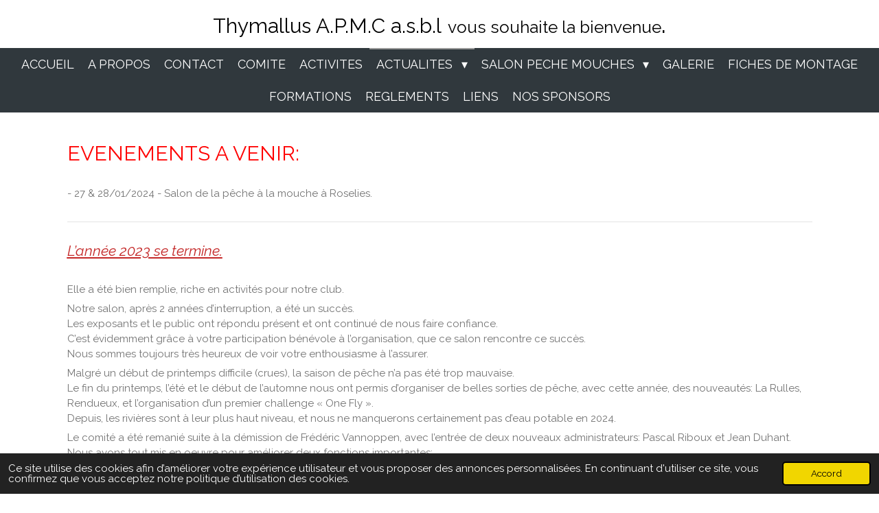

--- FILE ---
content_type: text/html; charset=UTF-8
request_url: https://www.thymallusapmc.be/actualites/actu-2023
body_size: 105724
content:
<!DOCTYPE html>
<html lang="fr">
    <head>
        <meta http-equiv="Content-Type" content="text/html; charset=utf-8">
        <meta name="viewport" content="width=device-width, initial-scale=1.0, maximum-scale=5.0">
        <meta http-equiv="X-UA-Compatible" content="IE=edge">
        <link rel="canonical" href="https://www.thymallusapmc.be/actualites/actu-2023">
        <link rel="sitemap" type="application/xml" href="https://www.thymallusapmc.be/sitemap.xml">
        <meta property="og:title" content="ACTU 2023 / ACTUALITES | Thymallusapmc">
        <meta property="og:url" content="https://www.thymallusapmc.be/actualites/actu-2023">
        <base href="https://www.thymallusapmc.be/">
        <meta name="description" property="og:description" content="Activités de l&#039;année 2023 proposées par le club de pêche à la mouche Thymallus APMC asbl">
                <script nonce="83897216f764602af68ea6f5f86bb675">
            
            window.JOUWWEB = window.JOUWWEB || {};
            window.JOUWWEB.application = window.JOUWWEB.application || {};
            window.JOUWWEB.application = {"backends":[{"domain":"jouwweb.nl","freeDomain":"jouwweb.site"},{"domain":"webador.com","freeDomain":"webadorsite.com"},{"domain":"webador.de","freeDomain":"webadorsite.com"},{"domain":"webador.fr","freeDomain":"webadorsite.com"},{"domain":"webador.es","freeDomain":"webadorsite.com"},{"domain":"webador.it","freeDomain":"webadorsite.com"},{"domain":"jouwweb.be","freeDomain":"jouwweb.site"},{"domain":"webador.ie","freeDomain":"webadorsite.com"},{"domain":"webador.co.uk","freeDomain":"webadorsite.com"},{"domain":"webador.at","freeDomain":"webadorsite.com"},{"domain":"webador.be","freeDomain":"webadorsite.com"},{"domain":"webador.ch","freeDomain":"webadorsite.com"},{"domain":"webador.ch","freeDomain":"webadorsite.com"},{"domain":"webador.mx","freeDomain":"webadorsite.com"},{"domain":"webador.com","freeDomain":"webadorsite.com"},{"domain":"webador.dk","freeDomain":"webadorsite.com"},{"domain":"webador.se","freeDomain":"webadorsite.com"},{"domain":"webador.no","freeDomain":"webadorsite.com"},{"domain":"webador.fi","freeDomain":"webadorsite.com"},{"domain":"webador.ca","freeDomain":"webadorsite.com"},{"domain":"webador.ca","freeDomain":"webadorsite.com"},{"domain":"webador.pl","freeDomain":"webadorsite.com"},{"domain":"webador.com.au","freeDomain":"webadorsite.com"},{"domain":"webador.nz","freeDomain":"webadorsite.com"}],"editorLocale":"fr-BE","editorTimezone":"Europe\/Brussels","editorLanguage":"fr","analytics4TrackingId":"G-E6PZPGE4QM","analyticsDimensions":[],"backendDomain":"www.webador.fr","backendShortDomain":"webador.fr","backendKey":"webador-fr","freeWebsiteDomain":"webadorsite.com","noSsl":false,"build":{"reference":"634afd3"},"linkHostnames":["www.jouwweb.nl","www.webador.com","www.webador.de","www.webador.fr","www.webador.es","www.webador.it","www.jouwweb.be","www.webador.ie","www.webador.co.uk","www.webador.at","www.webador.be","www.webador.ch","fr.webador.ch","www.webador.mx","es.webador.com","www.webador.dk","www.webador.se","www.webador.no","www.webador.fi","www.webador.ca","fr.webador.ca","www.webador.pl","www.webador.com.au","www.webador.nz"],"assetsUrl":"https:\/\/assets.jwwb.nl","loginUrl":"https:\/\/www.webador.fr\/connexion","publishUrl":"https:\/\/www.webador.fr\/v2\/website\/3365927\/publish-proxy","adminUserOrIp":false,"pricing":{"plans":{"lite":{"amount":"700","currency":"EUR"},"pro":{"amount":"1200","currency":"EUR"},"business":{"amount":"2400","currency":"EUR"}},"yearlyDiscount":{"price":{"amount":"0","currency":"EUR"},"ratio":0,"percent":"0\u00a0%","discountPrice":{"amount":"0","currency":"EUR"},"termPricePerMonth":{"amount":"0","currency":"EUR"},"termPricePerYear":{"amount":"0","currency":"EUR"}}},"hcUrl":{"add-product-variants":"https:\/\/help.webador.com\/hc\/fr\/articles\/29426751649809","basic-vs-advanced-shipping":"https:\/\/help.webador.com\/hc\/fr\/articles\/29426731685777","html-in-head":"https:\/\/help.webador.com\/hc\/fr\/articles\/29426689990033","link-domain-name":"https:\/\/help.webador.com\/hc\/fr\/articles\/29426688803345","optimize-for-mobile":"https:\/\/help.webador.com\/hc\/fr\/articles\/29426707033617","seo":"https:\/\/help.webador.com\/hc\/fr\/categories\/29387178511377","transfer-domain-name":"https:\/\/help.webador.com\/hc\/fr\/articles\/29426715688209","website-not-secure":"https:\/\/help.webador.com\/hc\/fr\/articles\/29426706659729"}};
            window.JOUWWEB.brand = {"type":"webador","name":"Webador","domain":"Webador.fr","supportEmail":"support@webador.fr"};
                    
                window.JOUWWEB = window.JOUWWEB || {};
                window.JOUWWEB.websiteRendering = {"locale":"fr-FR","timezone":"Europe\/Brussels","routes":{"api\/upload\/product-field":"\/_api\/upload\/product-field","checkout\/cart":"\/cart","payment":"\/complete-order\/:publicOrderId","payment\/forward":"\/complete-order\/:publicOrderId\/forward","public-order":"\/order\/:publicOrderId","checkout\/authorize":"\/cart\/authorize\/:gateway","wishlist":"\/wishlist"}};
                                                    window.JOUWWEB.website = {"id":3365927,"locale":"fr-FR","enabled":true,"title":"Thymallusapmc","hasTitle":true,"roleOfLoggedInUser":null,"ownerLocale":"fr-BE","plan":"pro","freeWebsiteDomain":"webadorsite.com","backendKey":"webador-be","currency":"EUR","defaultLocale":"fr-FR","url":"https:\/\/www.thymallusapmc.be\/","homepageSegmentId":13600640,"category":"website","isOffline":false,"isPublished":true,"locales":["fr-FR"],"allowed":{"ads":false,"credits":true,"externalLinks":true,"slideshow":true,"customDefaultSlideshow":true,"hostedAlbums":true,"moderators":true,"mailboxQuota":1,"statisticsVisitors":true,"statisticsDetailed":true,"statisticsMonths":1,"favicon":true,"password":true,"freeDomains":0,"freeMailAccounts":1,"canUseLanguages":false,"fileUpload":true,"legacyFontSize":false,"webshop":true,"products":10,"imageText":false,"search":true,"audioUpload":true,"videoUpload":0,"allowDangerousForms":false,"allowHtmlCode":true,"mobileBar":true,"sidebar":false,"poll":false,"allowCustomForms":true,"allowBusinessListing":true,"allowCustomAnalytics":true,"allowAccountingLink":true,"digitalProducts":false,"sitemapElement":false},"mobileBar":{"enabled":false,"theme":"accent","email":{"active":true},"location":{"active":true},"phone":{"active":true},"whatsapp":{"active":false},"social":{"active":false,"network":"facebook"}},"webshop":{"enabled":false,"currency":"EUR","taxEnabled":false,"taxInclusive":true,"vatDisclaimerVisible":false,"orderNotice":null,"orderConfirmation":null,"freeShipping":false,"freeShippingAmount":"0.00","shippingDisclaimerVisible":false,"pickupAllowed":false,"couponAllowed":false,"detailsPageAvailable":true,"socialMediaVisible":false,"termsPage":null,"termsPageUrl":null,"extraTerms":null,"pricingVisible":true,"orderButtonVisible":true,"shippingAdvanced":false,"shippingAdvancedBackEnd":false,"soldOutVisible":true,"backInStockNotificationEnabled":false,"canAddProducts":true,"nextOrderNumber":1,"allowedServicePoints":[],"sendcloudConfigured":false,"sendcloudFallbackPublicKey":"a3d50033a59b4a598f1d7ce7e72aafdf","taxExemptionAllowed":true,"invoiceComment":null,"emptyCartVisible":true,"minimumOrderPrice":null,"productNumbersEnabled":false,"wishlistEnabled":true,"hideTaxOnCart":false},"isTreatedAsWebshop":false};                            window.JOUWWEB.cart = {"products":[],"coupon":null,"shippingCountryCode":null,"shippingChoice":null,"breakdown":[]};                            window.JOUWWEB.scripts = [];                        window.parent.JOUWWEB.colorPalette = window.JOUWWEB.colorPalette;
        </script>
                <title>ACTU 2023 / ACTUALITES | Thymallusapmc</title>
                                            <link href="https://primary.jwwb.nl/public/t/k/m/temp-vhsugerodprasleyeice/touch-icon-iphone.png?bust=1693814079" rel="apple-touch-icon" sizes="60x60">                                                <link href="https://primary.jwwb.nl/public/t/k/m/temp-vhsugerodprasleyeice/touch-icon-ipad.png?bust=1693814079" rel="apple-touch-icon" sizes="76x76">                                                <link href="https://primary.jwwb.nl/public/t/k/m/temp-vhsugerodprasleyeice/touch-icon-iphone-retina.png?bust=1693814079" rel="apple-touch-icon" sizes="120x120">                                                <link href="https://primary.jwwb.nl/public/t/k/m/temp-vhsugerodprasleyeice/touch-icon-ipad-retina.png?bust=1693814079" rel="apple-touch-icon" sizes="152x152">                                                <link href="https://primary.jwwb.nl/public/t/k/m/temp-vhsugerodprasleyeice/favicon.png?bust=1693814079" rel="shortcut icon">                                                <link href="https://primary.jwwb.nl/public/t/k/m/temp-vhsugerodprasleyeice/favicon.png?bust=1693814079" rel="icon">                                        <meta property="og:image" content="https&#x3A;&#x2F;&#x2F;primary.jwwb.nl&#x2F;public&#x2F;t&#x2F;k&#x2F;m&#x2F;temp-vhsugerodprasleyeice&#x2F;rt5bkc&#x2F;voeux2024.png&#x3F;enable-io&#x3D;true&amp;enable&#x3D;upscale&amp;fit&#x3D;bounds&amp;width&#x3D;1200">
                    <meta property="og:image" content="https&#x3A;&#x2F;&#x2F;primary.jwwb.nl&#x2F;public&#x2F;t&#x2F;k&#x2F;m&#x2F;temp-vhsugerodprasleyeice&#x2F;jh5vn8&#x2F;sedgegoddard-1-2.jpg&#x3F;enable-io&#x3D;true&amp;enable&#x3D;upscale&amp;fit&#x3D;bounds&amp;width&#x3D;1200">
                    <meta property="og:image" content="https&#x3A;&#x2F;&#x2F;primary.jwwb.nl&#x2F;public&#x2F;t&#x2F;k&#x2F;m&#x2F;temp-vhsugerodprasleyeice&#x2F;eg0vc3&#x2F;blackzulu-1-1.jpg&#x3F;enable-io&#x3D;true&amp;enable&#x3D;upscale&amp;fit&#x3D;bounds&amp;width&#x3D;1200">
                    <meta property="og:image" content="https&#x3A;&#x2F;&#x2F;primary.jwwb.nl&#x2F;public&#x2F;t&#x2F;k&#x2F;m&#x2F;temp-vhsugerodprasleyeice&#x2F;9fzm50&#x2F;nympheorganza-1-1.jpg&#x3F;enable-io&#x3D;true&amp;enable&#x3D;upscale&amp;fit&#x3D;bounds&amp;width&#x3D;1200">
                    <meta property="og:image" content="https&#x3A;&#x2F;&#x2F;primary.jwwb.nl&#x2F;public&#x2F;t&#x2F;k&#x2F;m&#x2F;temp-vhsugerodprasleyeice&#x2F;4z2sjq&#x2F;affichespm2024web-3.png">
                    <meta property="og:image" content="https&#x3A;&#x2F;&#x2F;primary.jwwb.nl&#x2F;public&#x2F;t&#x2F;k&#x2F;m&#x2F;temp-vhsugerodprasleyeice&#x2F;e5g9al&#x2F;affichespm2024web.png">
                    <meta property="og:image" content="https&#x3A;&#x2F;&#x2F;primary.jwwb.nl&#x2F;public&#x2F;t&#x2F;k&#x2F;m&#x2F;temp-vhsugerodprasleyeice&#x2F;swxcuo&#x2F;nympheorganza.jpg&#x3F;enable-io&#x3D;true&amp;enable&#x3D;upscale&amp;fit&#x3D;bounds&amp;width&#x3D;1200">
                    <meta property="og:image" content="https&#x3A;&#x2F;&#x2F;primary.jwwb.nl&#x2F;public&#x2F;t&#x2F;k&#x2F;m&#x2F;temp-vhsugerodprasleyeice&#x2F;uujs9s&#x2F;rendeux-4-3.jpg&#x3F;enable-io&#x3D;true&amp;enable&#x3D;upscale&amp;fit&#x3D;bounds&amp;width&#x3D;1200">
                    <meta property="og:image" content="https&#x3A;&#x2F;&#x2F;primary.jwwb.nl&#x2F;public&#x2F;t&#x2F;k&#x2F;m&#x2F;temp-vhsugerodprasleyeice&#x2F;ti8gmn&#x2F;bruno-2.jpg">
                    <meta property="og:image" content="https&#x3A;&#x2F;&#x2F;primary.jwwb.nl&#x2F;public&#x2F;t&#x2F;k&#x2F;m&#x2F;temp-vhsugerodprasleyeice&#x2F;v5a4t1&#x2F;image.png">
                    <meta property="og:image" content="https&#x3A;&#x2F;&#x2F;primary.jwwb.nl&#x2F;public&#x2F;t&#x2F;k&#x2F;m&#x2F;temp-vhsugerodprasleyeice&#x2F;idq7zd&#x2F;image-1.png">
                    <meta property="og:image" content="https&#x3A;&#x2F;&#x2F;primary.jwwb.nl&#x2F;public&#x2F;t&#x2F;k&#x2F;m&#x2F;temp-vhsugerodprasleyeice&#x2F;fn3tnk&#x2F;image-2.png">
                    <meta property="og:image" content="https&#x3A;&#x2F;&#x2F;primary.jwwb.nl&#x2F;public&#x2F;t&#x2F;k&#x2F;m&#x2F;temp-vhsugerodprasleyeice&#x2F;izlrho&#x2F;graffitolin.jpg&#x3F;enable-io&#x3D;true&amp;enable&#x3D;upscale&amp;fit&#x3D;bounds&amp;width&#x3D;1200">
                    <meta property="og:image" content="https&#x3A;&#x2F;&#x2F;primary.jwwb.nl&#x2F;public&#x2F;t&#x2F;k&#x2F;m&#x2F;temp-vhsugerodprasleyeice&#x2F;guui0x&#x2F;image-3.png">
                    <meta property="og:image" content="https&#x3A;&#x2F;&#x2F;primary.jwwb.nl&#x2F;public&#x2F;t&#x2F;k&#x2F;m&#x2F;temp-vhsugerodprasleyeice&#x2F;lf8hpe&#x2F;image-4.png">
                                    <meta name="twitter:card" content="summary_large_image">
                        <meta property="twitter:image" content="https&#x3A;&#x2F;&#x2F;primary.jwwb.nl&#x2F;public&#x2F;t&#x2F;k&#x2F;m&#x2F;temp-vhsugerodprasleyeice&#x2F;rt5bkc&#x2F;voeux2024.png&#x3F;enable-io&#x3D;true&amp;enable&#x3D;upscale&amp;fit&#x3D;bounds&amp;width&#x3D;1200">
                                                    <script src="https://plausible.io/js/script.manual.js" nonce="83897216f764602af68ea6f5f86bb675" data-turbo-track="reload" defer data-domain="shard2.jouwweb.nl"></script>
<link rel="stylesheet" type="text/css" href="https://gfonts.jwwb.nl/css?display=fallback&amp;family=Raleway%3A400%2C700%2C400italic%2C700italic" nonce="83897216f764602af68ea6f5f86bb675" data-turbo-track="dynamic">
<script src="https://assets.jwwb.nl/assets/build/website-rendering/fr-FR.js?bust=d22e184a4e9021e41ae8" nonce="83897216f764602af68ea6f5f86bb675" data-turbo-track="reload" defer></script>
<script src="https://assets.jwwb.nl/assets/website-rendering/runtime.4835e39f538d0d17d46f.js?bust=e90f0e79d8291a81b415" nonce="83897216f764602af68ea6f5f86bb675" data-turbo-track="reload" defer></script>
<script src="https://assets.jwwb.nl/assets/website-rendering/812.881ee67943804724d5af.js?bust=78ab7ad7d6392c42d317" nonce="83897216f764602af68ea6f5f86bb675" data-turbo-track="reload" defer></script>
<script src="https://assets.jwwb.nl/assets/website-rendering/main.a9a7b35cd7f79178d360.js?bust=90b25e3a7431c9c7ef1c" nonce="83897216f764602af68ea6f5f86bb675" data-turbo-track="reload" defer></script>
<link rel="preload" href="https://assets.jwwb.nl/assets/website-rendering/styles.c7a2b441bf8d633a2752.css?bust=45105d711e9f45e864c3" as="style">
<link rel="preload" href="https://assets.jwwb.nl/assets/website-rendering/fonts/icons-website-rendering/font/website-rendering.woff2?bust=bd2797014f9452dadc8e" as="font" crossorigin>
<link rel="preconnect" href="https://gfonts.jwwb.nl">
<link rel="stylesheet" type="text/css" href="https://assets.jwwb.nl/assets/website-rendering/styles.c7a2b441bf8d633a2752.css?bust=45105d711e9f45e864c3" nonce="83897216f764602af68ea6f5f86bb675" data-turbo-track="dynamic">
<link rel="preconnect" href="https://assets.jwwb.nl">
<link rel="stylesheet" type="text/css" href="https://primary.jwwb.nl/public/t/k/m/temp-vhsugerodprasleyeice/style.css?bust=1769197814" nonce="83897216f764602af68ea6f5f86bb675" data-turbo-track="dynamic">    </head>
    <body
        id="top"
        class="jw-is-no-slideshow jw-header-is-text jw-is-segment-page jw-is-frontend jw-is-no-sidebar jw-is-no-messagebar jw-is-no-touch-device jw-is-no-mobile"
                                    data-jouwweb-page="13603409"
                                                data-jouwweb-segment-id="13603409"
                                                data-jouwweb-segment-type="page"
                                                data-template-threshold="800"
                                                data-template-name="modern"
                            itemscope
        itemtype="https://schema.org/WebPage"
    >
                                    <meta itemprop="url" content="https://www.thymallusapmc.be/actualites/actu-2023">
        <a href="#main-content" class="jw-skip-link">
            Passer au contenu principal        </a>
        <div class="jw-background"></div>
        <div class="jw-body">
            <div class="jw-mobile-menu jw-mobile-is-text js-mobile-menu">
            <span class="jw-mobile-menu__button jw-mobile-menu__button--dummy"></span>        <div class="jw-mobile-header jw-mobile-header--text">
        <a            class="jw-mobile-header-content"
                            href="/"
                        >
                                        <div class="jw-mobile-text">
                    <span style="font-size: 85%;">Thymallus A.P.M.C a.s.b.l</span> <span style="font-size: 70%;">vous souhaite la bienvenue</span>.                </div>
                    </a>
    </div>

    
            <button
            type="button"
            class="jw-mobile-menu__button jw-mobile-toggle"
            aria-label="Afficher/Masquer le menu"
        >
            <span class="jw-icon-burger"></span>
        </button>
    </div>
            <header class="header-wrap js-topbar-content-container">
    <div class="header-wrap__inner">
        <div class="jw-header-logo">
        <div
    class="jw-header jw-header-title-container jw-header-text jw-header-text-toggle"
    data-stylable="false"
>
    <a        id="jw-header-title"
        class="jw-header-title"
                    href="/"
            >
        <span style="font-size: 85%;">Thymallus A.P.M.C a.s.b.l</span> <span style="font-size: 70%;">vous souhaite la bienvenue</span>.    </a>
</div>
</div>
    </div>
</header>
<script nonce="83897216f764602af68ea6f5f86bb675">
    JOUWWEB.templateConfig = {
        header: {
            selector: '.header-wrap',
            mobileSelector: '.jw-mobile-menu',
            updatePusher: function (headerHeight) {
                var $sliderStyle = $('#sliderStyle');

                if ($sliderStyle.length === 0) {
                    $sliderStyle = $('<style />')
                        .attr('id', 'sliderStyle')
                        .appendTo(document.body);
                }

                $sliderStyle.html('.jw-slideshow-slide-content { padding-top: ' + headerHeight + 'px; padding-bottom: ' + (headerHeight * (2/3)) + 'px; } .bx-controls-direction { margin-top: ' + (headerHeight * (1/6)) + 'px; }');

                // make sure slider also gets correct height (because of the added padding)
                $('.jw-slideshow-slide[aria-hidden=false]').each(function (index) {
                    var $this = $(this);
                    headerHeight = $this.outerHeight() > headerHeight ? $this.outerHeight() : headerHeight;
                    $this.closest('.bx-viewport').css({
                        height: headerHeight + 'px',
                    });
                });

                // If a page has a message-bar, offset the mobile nav.
                const $messageBar = $('.message-bar');
                if ($messageBar.length > 0) {
                    // Only apply to .js-mobile-menu if there is a slideshow
                    $(`.jw-is-slideshow .js-mobile-menu, .jw-menu-clone`).css('top', $messageBar.outerHeight());
                }
            },
        },
        mainContentOffset: function () {
            return $('.main-content').offset().top - ($('body').hasClass('jw-menu-is-mobile') ? 0 : 60);
        },
    };
</script>
<nav class="jw-menu-copy">
    <ul
    id="jw-menu"
    class="jw-menu jw-menu-horizontal"
            >
            <li
    class="jw-menu-item"
>
        <a        class="jw-menu-link"
        href="/"                                            data-page-link-id="13600640"
                            >
                <span class="">
            ACCUEIL        </span>
            </a>
                </li>
            <li
    class="jw-menu-item"
>
        <a        class="jw-menu-link"
        href="/a-propos"                                            data-page-link-id="13600641"
                            >
                <span class="">
            A PROPOS        </span>
            </a>
                </li>
            <li
    class="jw-menu-item"
>
        <a        class="jw-menu-link"
        href="/contact"                                            data-page-link-id="13600642"
                            >
                <span class="">
            CONTACT        </span>
            </a>
                </li>
            <li
    class="jw-menu-item"
>
        <a        class="jw-menu-link"
        href="/comite"                                            data-page-link-id="13602867"
                            >
                <span class="">
            COMITE        </span>
            </a>
                </li>
            <li
    class="jw-menu-item"
>
        <a        class="jw-menu-link"
        href="/activites"                                            data-page-link-id="13601826"
                            >
                <span class="">
            ACTIVITES        </span>
            </a>
                </li>
            <li
    class="jw-menu-item jw-menu-has-submenu jw-menu-is-active"
>
        <a        class="jw-menu-link js-active-menu-item"
        href="/actualites"                                            data-page-link-id="13602872"
                            >
                <span class="">
            ACTUALITES        </span>
                    <span class="jw-arrow jw-arrow-toplevel"></span>
            </a>
                    <ul
            class="jw-submenu"
                    >
                            <li
    class="jw-menu-item"
>
        <a        class="jw-menu-link"
        href="/actualites/actu-2026"                                            data-page-link-id="32489698"
                            >
                <span class="">
            ACTU 2026        </span>
            </a>
                </li>
                            <li
    class="jw-menu-item"
>
        <a        class="jw-menu-link"
        href="/actualites/actu-2025"                                            data-page-link-id="25511903"
                            >
                <span class="">
            ACTU 2025        </span>
            </a>
                </li>
                            <li
    class="jw-menu-item"
>
        <a        class="jw-menu-link"
        href="/actualites/actu-2024"                                            data-page-link-id="17978988"
                            >
                <span class="">
            ACTU 2024        </span>
            </a>
                </li>
                            <li
    class="jw-menu-item jw-menu-is-active"
>
        <a        class="jw-menu-link js-active-menu-item"
        href="/actualites/actu-2023"                                            data-page-link-id="13603409"
                            >
                <span class="">
            ACTU 2023        </span>
            </a>
                </li>
                            <li
    class="jw-menu-item"
>
        <a        class="jw-menu-link"
        href="/actualites/actu-2022"                                            data-page-link-id="13620700"
                            >
                <span class="">
            ACTU 2022        </span>
            </a>
                </li>
                            <li
    class="jw-menu-item"
>
        <a        class="jw-menu-link"
        href="/actualites/actu-2021"                                            data-page-link-id="13810965"
                            >
                <span class="">
            ACTU 2021        </span>
            </a>
                </li>
                            <li
    class="jw-menu-item"
>
        <a        class="jw-menu-link"
        href="/actualites/actu-2020"                                            data-page-link-id="13822476"
                            >
                <span class="">
            ACTU 2020        </span>
            </a>
                </li>
                            <li
    class="jw-menu-item"
>
        <a        class="jw-menu-link"
        href="/actualites/actu-2019"                                            data-page-link-id="19370776"
                            >
                <span class="">
            ACTU 2019        </span>
            </a>
                </li>
                            <li
    class="jw-menu-item"
>
        <a        class="jw-menu-link"
        href="/actualites/actu-2018"                                            data-page-link-id="19385355"
                            >
                <span class="">
            ACTU 2018        </span>
            </a>
                </li>
                            <li
    class="jw-menu-item"
>
        <a        class="jw-menu-link"
        href="/actualites/actu-2017"                                            data-page-link-id="19385680"
                            >
                <span class="">
            ACTU 2017        </span>
            </a>
                </li>
                            <li
    class="jw-menu-item"
>
        <a        class="jw-menu-link"
        href="/actualites/actu-2016"                                            data-page-link-id="19386292"
                            >
                <span class="">
            ACTU 2016        </span>
            </a>
                </li>
                            <li
    class="jw-menu-item"
>
        <a        class="jw-menu-link"
        href="/actualites/actu-2015"                                            data-page-link-id="19387014"
                            >
                <span class="">
            ACTU 2015        </span>
            </a>
                </li>
                    </ul>
        </li>
            <li
    class="jw-menu-item jw-menu-has-submenu"
>
        <a        class="jw-menu-link"
        href="/salon-peche-mouches"                                            data-page-link-id="13613207"
                            >
                <span class="">
            SALON PECHE MOUCHES        </span>
                    <span class="jw-arrow jw-arrow-toplevel"></span>
            </a>
                    <ul
            class="jw-submenu"
                    >
                            <li
    class="jw-menu-item"
>
        <a        class="jw-menu-link"
        href="/salon-peche-mouches/spm2026"                                            data-page-link-id="28721140"
                            >
                <span class="">
            SPM2026        </span>
            </a>
                </li>
                            <li
    class="jw-menu-item"
>
        <a        class="jw-menu-link"
        href="/salon-peche-mouches/spm2025"                                            data-page-link-id="21886087"
                            >
                <span class="">
            SPM2025        </span>
            </a>
                </li>
                            <li
    class="jw-menu-item"
>
        <a        class="jw-menu-link"
        href="/salon-peche-mouches/spm2024"                                            data-page-link-id="17802255"
                            >
                <span class="">
            SPM2024        </span>
            </a>
                </li>
                            <li
    class="jw-menu-item"
>
        <a        class="jw-menu-link"
        href="/salon-peche-mouches/spm-2023"                                            data-page-link-id="13613217"
                            >
                <span class="">
            SPM 2023        </span>
            </a>
                </li>
                            <li
    class="jw-menu-item"
>
        <a        class="jw-menu-link"
        href="/salon-peche-mouches/spm-2019"                                            data-page-link-id="13970414"
                            >
                <span class="">
            SPM 2019        </span>
            </a>
                </li>
                            <li
    class="jw-menu-item"
>
        <a        class="jw-menu-link"
        href="/salon-peche-mouches/spm-2018"                                            data-page-link-id="13970975"
                            >
                <span class="">
            SPM 2018        </span>
            </a>
                </li>
                            <li
    class="jw-menu-item"
>
        <a        class="jw-menu-link"
        href="/salon-peche-mouches/spm-2016"                                            data-page-link-id="13974745"
                            >
                <span class="">
            SPM 2016        </span>
            </a>
                </li>
                    </ul>
        </li>
            <li
    class="jw-menu-item"
>
        <a        class="jw-menu-link"
        href="/galerie"                                            data-page-link-id="13630261"
                            >
                <span class="">
            GALERIE        </span>
            </a>
                </li>
            <li
    class="jw-menu-item"
>
        <a        class="jw-menu-link"
        href="/fiches-de-montage"                                            data-page-link-id="14252826"
                            >
                <span class="">
            FICHES DE MONTAGE        </span>
            </a>
                </li>
            <li
    class="jw-menu-item"
>
        <a        class="jw-menu-link"
        href="/formations"                                            data-page-link-id="28451093"
                            >
                <span class="">
            FORMATIONS        </span>
            </a>
                </li>
            <li
    class="jw-menu-item"
>
        <a        class="jw-menu-link"
        href="/reglements"                                            data-page-link-id="26888800"
                            >
                <span class="">
            REGLEMENTS        </span>
            </a>
                </li>
            <li
    class="jw-menu-item"
>
        <a        class="jw-menu-link"
        href="/liens"                                            data-page-link-id="13787768"
                            >
                <span class="">
            LIENS        </span>
            </a>
                </li>
            <li
    class="jw-menu-item"
>
        <a        class="jw-menu-link"
        href="/nos-sponsors"                                            data-page-link-id="18606315"
                            >
                <span class="">
            NOS SPONSORS        </span>
            </a>
                </li>
    
    </ul>

    <script nonce="83897216f764602af68ea6f5f86bb675" id="jw-mobile-menu-template" type="text/template">
        <ul id="jw-menu" class="jw-menu jw-menu-horizontal">
                            <li
    class="jw-menu-item"
>
        <a        class="jw-menu-link"
        href="/"                                            data-page-link-id="13600640"
                            >
                <span class="">
            ACCUEIL        </span>
            </a>
                </li>
                            <li
    class="jw-menu-item"
>
        <a        class="jw-menu-link"
        href="/a-propos"                                            data-page-link-id="13600641"
                            >
                <span class="">
            A PROPOS        </span>
            </a>
                </li>
                            <li
    class="jw-menu-item"
>
        <a        class="jw-menu-link"
        href="/contact"                                            data-page-link-id="13600642"
                            >
                <span class="">
            CONTACT        </span>
            </a>
                </li>
                            <li
    class="jw-menu-item"
>
        <a        class="jw-menu-link"
        href="/comite"                                            data-page-link-id="13602867"
                            >
                <span class="">
            COMITE        </span>
            </a>
                </li>
                            <li
    class="jw-menu-item"
>
        <a        class="jw-menu-link"
        href="/activites"                                            data-page-link-id="13601826"
                            >
                <span class="">
            ACTIVITES        </span>
            </a>
                </li>
                            <li
    class="jw-menu-item jw-menu-has-submenu jw-menu-is-active"
>
        <a        class="jw-menu-link js-active-menu-item"
        href="/actualites"                                            data-page-link-id="13602872"
                            >
                <span class="">
            ACTUALITES        </span>
                    <span class="jw-arrow jw-arrow-toplevel"></span>
            </a>
                    <ul
            class="jw-submenu"
                    >
                            <li
    class="jw-menu-item"
>
        <a        class="jw-menu-link"
        href="/actualites/actu-2026"                                            data-page-link-id="32489698"
                            >
                <span class="">
            ACTU 2026        </span>
            </a>
                </li>
                            <li
    class="jw-menu-item"
>
        <a        class="jw-menu-link"
        href="/actualites/actu-2025"                                            data-page-link-id="25511903"
                            >
                <span class="">
            ACTU 2025        </span>
            </a>
                </li>
                            <li
    class="jw-menu-item"
>
        <a        class="jw-menu-link"
        href="/actualites/actu-2024"                                            data-page-link-id="17978988"
                            >
                <span class="">
            ACTU 2024        </span>
            </a>
                </li>
                            <li
    class="jw-menu-item jw-menu-is-active"
>
        <a        class="jw-menu-link js-active-menu-item"
        href="/actualites/actu-2023"                                            data-page-link-id="13603409"
                            >
                <span class="">
            ACTU 2023        </span>
            </a>
                </li>
                            <li
    class="jw-menu-item"
>
        <a        class="jw-menu-link"
        href="/actualites/actu-2022"                                            data-page-link-id="13620700"
                            >
                <span class="">
            ACTU 2022        </span>
            </a>
                </li>
                            <li
    class="jw-menu-item"
>
        <a        class="jw-menu-link"
        href="/actualites/actu-2021"                                            data-page-link-id="13810965"
                            >
                <span class="">
            ACTU 2021        </span>
            </a>
                </li>
                            <li
    class="jw-menu-item"
>
        <a        class="jw-menu-link"
        href="/actualites/actu-2020"                                            data-page-link-id="13822476"
                            >
                <span class="">
            ACTU 2020        </span>
            </a>
                </li>
                            <li
    class="jw-menu-item"
>
        <a        class="jw-menu-link"
        href="/actualites/actu-2019"                                            data-page-link-id="19370776"
                            >
                <span class="">
            ACTU 2019        </span>
            </a>
                </li>
                            <li
    class="jw-menu-item"
>
        <a        class="jw-menu-link"
        href="/actualites/actu-2018"                                            data-page-link-id="19385355"
                            >
                <span class="">
            ACTU 2018        </span>
            </a>
                </li>
                            <li
    class="jw-menu-item"
>
        <a        class="jw-menu-link"
        href="/actualites/actu-2017"                                            data-page-link-id="19385680"
                            >
                <span class="">
            ACTU 2017        </span>
            </a>
                </li>
                            <li
    class="jw-menu-item"
>
        <a        class="jw-menu-link"
        href="/actualites/actu-2016"                                            data-page-link-id="19386292"
                            >
                <span class="">
            ACTU 2016        </span>
            </a>
                </li>
                            <li
    class="jw-menu-item"
>
        <a        class="jw-menu-link"
        href="/actualites/actu-2015"                                            data-page-link-id="19387014"
                            >
                <span class="">
            ACTU 2015        </span>
            </a>
                </li>
                    </ul>
        </li>
                            <li
    class="jw-menu-item jw-menu-has-submenu"
>
        <a        class="jw-menu-link"
        href="/salon-peche-mouches"                                            data-page-link-id="13613207"
                            >
                <span class="">
            SALON PECHE MOUCHES        </span>
                    <span class="jw-arrow jw-arrow-toplevel"></span>
            </a>
                    <ul
            class="jw-submenu"
                    >
                            <li
    class="jw-menu-item"
>
        <a        class="jw-menu-link"
        href="/salon-peche-mouches/spm2026"                                            data-page-link-id="28721140"
                            >
                <span class="">
            SPM2026        </span>
            </a>
                </li>
                            <li
    class="jw-menu-item"
>
        <a        class="jw-menu-link"
        href="/salon-peche-mouches/spm2025"                                            data-page-link-id="21886087"
                            >
                <span class="">
            SPM2025        </span>
            </a>
                </li>
                            <li
    class="jw-menu-item"
>
        <a        class="jw-menu-link"
        href="/salon-peche-mouches/spm2024"                                            data-page-link-id="17802255"
                            >
                <span class="">
            SPM2024        </span>
            </a>
                </li>
                            <li
    class="jw-menu-item"
>
        <a        class="jw-menu-link"
        href="/salon-peche-mouches/spm-2023"                                            data-page-link-id="13613217"
                            >
                <span class="">
            SPM 2023        </span>
            </a>
                </li>
                            <li
    class="jw-menu-item"
>
        <a        class="jw-menu-link"
        href="/salon-peche-mouches/spm-2019"                                            data-page-link-id="13970414"
                            >
                <span class="">
            SPM 2019        </span>
            </a>
                </li>
                            <li
    class="jw-menu-item"
>
        <a        class="jw-menu-link"
        href="/salon-peche-mouches/spm-2018"                                            data-page-link-id="13970975"
                            >
                <span class="">
            SPM 2018        </span>
            </a>
                </li>
                            <li
    class="jw-menu-item"
>
        <a        class="jw-menu-link"
        href="/salon-peche-mouches/spm-2016"                                            data-page-link-id="13974745"
                            >
                <span class="">
            SPM 2016        </span>
            </a>
                </li>
                    </ul>
        </li>
                            <li
    class="jw-menu-item"
>
        <a        class="jw-menu-link"
        href="/galerie"                                            data-page-link-id="13630261"
                            >
                <span class="">
            GALERIE        </span>
            </a>
                </li>
                            <li
    class="jw-menu-item"
>
        <a        class="jw-menu-link"
        href="/fiches-de-montage"                                            data-page-link-id="14252826"
                            >
                <span class="">
            FICHES DE MONTAGE        </span>
            </a>
                </li>
                            <li
    class="jw-menu-item"
>
        <a        class="jw-menu-link"
        href="/formations"                                            data-page-link-id="28451093"
                            >
                <span class="">
            FORMATIONS        </span>
            </a>
                </li>
                            <li
    class="jw-menu-item"
>
        <a        class="jw-menu-link"
        href="/reglements"                                            data-page-link-id="26888800"
                            >
                <span class="">
            REGLEMENTS        </span>
            </a>
                </li>
                            <li
    class="jw-menu-item"
>
        <a        class="jw-menu-link"
        href="/liens"                                            data-page-link-id="13787768"
                            >
                <span class="">
            LIENS        </span>
            </a>
                </li>
                            <li
    class="jw-menu-item"
>
        <a        class="jw-menu-link"
        href="/nos-sponsors"                                            data-page-link-id="18606315"
                            >
                <span class="">
            NOS SPONSORS        </span>
            </a>
                </li>
            
                    </ul>
    </script>
</nav>
<div class="main-content">
    
<main id="main-content" class="block-content">
    <div data-section-name="content" class="jw-section jw-section-content jw-responsive">
        <div
    id="jw-element-214767240"
    data-jw-element-id="214767240"
        class="jw-tree-node jw-element jw-strip-root jw-tree-container jw-responsive jw-node-is-first-child jw-node-is-last-child"
>
    <div
    id="jw-element-357521196"
    data-jw-element-id="357521196"
        class="jw-tree-node jw-element jw-strip jw-tree-container jw-responsive jw-strip--default jw-strip--style-color jw-strip--color-default jw-strip--padding-both jw-node-is-first-child jw-strip--primary jw-node-is-last-child"
>
    <div class="jw-strip__content-container"><div class="jw-strip__content jw-responsive">
                    <div
    id="jw-element-214966845"
    data-jw-element-id="214966845"
        class="jw-tree-node jw-element jw-image-text jw-node-is-first-child"
>
    <div class="jw-element-imagetext-text">
            <h2 class="jw-heading-100"><span>EVENEMENTS A VENIR:</span></h2>
<p><br />- 27 &amp; 28/01/2024 - Salon de la p&ecirc;che &agrave; la mouche &agrave; Roselies.</p>    </div>
</div><div
    id="jw-element-214967449"
    data-jw-element-id="214967449"
        class="jw-tree-node jw-element jw-separator"
>
    <div class="jw-element-separator-padding">
    <hr
        class="jw-element-separator jw-element-separator--thin jw-element-separator--solid"
        style="--jw-element-separator__margin&#x3A;&#x20;1.0000em"
    />
</div>
</div><div
    id="jw-element-269222116"
    data-jw-element-id="269222116"
        class="jw-tree-node jw-element jw-image-text"
>
    <div class="jw-element-imagetext-text">
            <h3 class="jw-heading-70"><span style="text-decoration: underline;"><em><span style="color: #c42727; text-decoration: underline;">L&rsquo;ann&eacute;e 2023 se termine.</span></em></span></h3>
<p>&nbsp;</p>
<p>Elle a &eacute;t&eacute; bien remplie, riche en activit&eacute;s pour notre club.</p>
<p>  Notre salon, apr&egrave;s 2 ann&eacute;es d&rsquo;interruption, a &eacute;t&eacute; un succ&egrave;s.<br />Les exposants et le public ont r&eacute;pondu pr&eacute;sent et ont continu&eacute; de nous faire confiance. <br />C&rsquo;est &eacute;videmment gr&acirc;ce &agrave; votre participation b&eacute;n&eacute;vole &agrave; l&rsquo;organisation, que ce salon rencontre ce succ&egrave;s. <br />Nous sommes toujours tr&egrave;s heureux de voir votre enthousiasme &agrave; l&rsquo;assurer.  </p>
<p>Malgr&eacute; un d&eacute;but de printemps difficile (crues), la saison de p&ecirc;che n&rsquo;a pas &eacute;t&eacute; trop mauvaise. <br />Le fin du printemps, l&rsquo;&eacute;t&eacute; et le d&eacute;but de l&rsquo;automne nous ont permis d&rsquo;organiser de belles sorties de p&ecirc;che, avec cette ann&eacute;e, des nouveaut&eacute;s: La Rulles, Rendueux, et l&rsquo;organisation d&rsquo;un premier challenge &laquo;&nbsp;One Fly&nbsp;&raquo;.<br /> Depuis, les rivi&egrave;res sont &agrave; leur plus haut niveau, et nous ne manquerons certainement pas d&rsquo;eau potable en 2024.</p>
<p>Le comit&eacute; a &eacute;t&eacute; remani&eacute; suite &agrave; la d&eacute;mission de Fr&eacute;d&eacute;ric Vannoppen, avec l&rsquo;entr&eacute;e de deux nouveaux administrateurs: Pascal Riboux et Jean Duhant. <br />Nous avons tout mis en oeuvre pour am&eacute;liorer deux fonctions importantes:<br />- l&rsquo;organisation des achats group&eacute;s, en charge de Pascal.<br />- la communication, en charge de Jean. <br />Les pages groupe Facebook ont &eacute;t&eacute; adapt&eacute;es, et un nouveau site Web a &eacute;t&eacute; cr&eacute;&eacute; et est mis &agrave; jour r&eacute;guli&egrave;rement.</p>
<p>Nous avons revu le r&egrave;glement d&rsquo;ordre int&eacute;rieur (ROI), qui vient de vous &ecirc;tre adress&eacute; par mail.</p>
<p>Nous vous avons &eacute;galement propos&eacute; un r&eacute;f&eacute;rendum, par lequel chacun a eu l&rsquo;occasion d&rsquo;exprimer ses remarques, critiques et propositions d&rsquo;am&eacute;lioration.<br /> Les r&eacute;ponses (malheureusement trop peu nombreuses), ont ont permis d&rsquo;&eacute;tablir une liste de propositions, en vue de r&eacute;pondre &agrave; vos souhaits.  Cette liste vous sera adress&eacute;e sous peu.</p>
<p>Et finalement, nous avons revu l&rsquo;organisation des activit&eacute;s du 3&egrave; mardi du mois, qui s&rsquo;orientera vers la formation des nouveaux membres, le partage d&rsquo;exp&eacute;rience des anciens, etc, en vue de mieux former nos nouveaux membres et de mieux les int&eacute;grer.<br />Nous souhaitons vivement ce partage d&rsquo;exp&eacute;rience. <br />Nos anciens doivent prendre conscience que nos jeunes d&eacute;butants sont l&rsquo;avenir du club. <br />Sans doute, &agrave; vos d&eacute;buts, vous avez pu b&eacute;n&eacute;ficier des conseils des anciens de l&rsquo;&eacute;poque. <br />Il est temps maintenant de rendre la pareille. <br /> Nous devons tous tenter de garder un excellent &laquo;&nbsp;esprit club&nbsp;&raquo; dans un cadre convivial, dans lequel chacun sait qu&rsquo;il peut compter sur votre exp&eacute;rience pour progresser.</p>
<p>Nos meilleurs voeux &agrave; vous et &agrave; votre famille, et merci d&rsquo;avance pour votre enthousiasme &agrave; garantir le succ&egrave;s de notre salon 2024.</p>
<p>Le comit&eacute;.</p>
<p>&nbsp;</p>    </div>
</div><div
    id="jw-element-269222733"
    data-jw-element-id="269222733"
        class="jw-tree-node jw-element jw-image"
>
    <div
    class="jw-intent jw-element-image jw-element-content jw-element-image-is-center jw-element-image--full-width-to-640"
            style="width: 704px;"
    >
            
        
                <picture
            class="jw-element-image__image-wrapper jw-image-is-square jw-intrinsic"
            style="padding-top: 75%;"
        >
                                            <img class="jw-element-image__image jw-intrinsic__item" style="--jw-element-image--pan-x: 0.5; --jw-element-image--pan-y: 0.5;" alt="" src="https://primary.jwwb.nl/public/t/k/m/temp-vhsugerodprasleyeice/voeux2024.png" srcset="https://primary.jwwb.nl/public/t/k/m/temp-vhsugerodprasleyeice/rt5bkc/voeux2024.png?enable-io=true&amp;width=96 96w, https://primary.jwwb.nl/public/t/k/m/temp-vhsugerodprasleyeice/rt5bkc/voeux2024.png?enable-io=true&amp;width=147 147w, https://primary.jwwb.nl/public/t/k/m/temp-vhsugerodprasleyeice/rt5bkc/voeux2024.png?enable-io=true&amp;width=226 226w, https://primary.jwwb.nl/public/t/k/m/temp-vhsugerodprasleyeice/rt5bkc/voeux2024.png?enable-io=true&amp;width=347 347w, https://primary.jwwb.nl/public/t/k/m/temp-vhsugerodprasleyeice/rt5bkc/voeux2024.png?enable-io=true&amp;width=532 532w, https://primary.jwwb.nl/public/t/k/m/temp-vhsugerodprasleyeice/rt5bkc/voeux2024.png?enable-io=true&amp;width=816 816w, https://primary.jwwb.nl/public/t/k/m/temp-vhsugerodprasleyeice/rt5bkc/voeux2024.png?enable-io=true&amp;width=1252 1252w, https://primary.jwwb.nl/public/t/k/m/temp-vhsugerodprasleyeice/rt5bkc/voeux2024.png?enable-io=true&amp;width=1920 1920w" sizes="auto, min(100vw, 704px), 100vw" loading="lazy" width="800" height="600">                    </picture>

            </div>
</div><div
    id="jw-element-269200462"
    data-jw-element-id="269200462"
        class="jw-tree-node jw-element jw-image-text"
>
    <div class="jw-element-imagetext-text">
            <div class="">
<div class="">
<div class="">
<div dir="auto">&nbsp;</div>
<div dir="auto">&nbsp;</div>
<div dir="auto">&nbsp;</div>
<div dir="auto">A la demande de <span><a class="" href="https://www.facebook.com/groups/1713846535444521/user/100006579575010/?__cft__[0]=AZWKmYGn9Gk--y37KfXa3e_K0L_9214JA7P5TI-Q1QA5xhYpHgPc2nBMsOa8kj8Iu34jQoDiOxmEWZjlVzANEXIhD0-n5X_litIlIlRGR5fOas_CeEg8LB7LtMOj3LnI1jWkA-txyaCmWPQpSeroUvyG&amp;__tn__=-]K-R" role="link" tabindex="0"><span class="">Fabian UrbanFishing</span></a></span> , voici les photos des mouches laur&eacute;ates de notre challenge de montage mouches 2023.</div>
<div dir="auto">Nous esp&eacute;rons plus de participants &agrave; notre &eacute;dition 2024.</div>
</div>
</div>
</div>
<p>&nbsp;</p>    </div>
</div><div
    id="jw-element-269201714"
    data-jw-element-id="269201714"
        class="jw-tree-node jw-element jw-columns jw-tree-container jw-responsive jw-tree-horizontal jw-columns--mode-flex"
>
    <div
    id="jw-element-269201721"
    data-jw-element-id="269201721"
            style="width: 33.332222259258%"
        class="jw-tree-node jw-element jw-column jw-tree-container jw-responsive jw-node-is-first-child"
>
    <div
    id="jw-element-269201823"
    data-jw-element-id="269201823"
        class="jw-tree-node jw-element jw-image jw-node-is-first-child jw-node-is-last-child"
>
    <div
    class="jw-intent jw-element-image jw-element-content jw-element-image-is-left"
            style="width: 100%;"
    >
            
        
                <picture
            class="jw-element-image__image-wrapper jw-image-is-square jw-intrinsic"
            style="padding-top: 102.0025%;"
        >
                                            <img class="jw-element-image__image jw-intrinsic__item" style="--jw-element-image--pan-x: 0.5; --jw-element-image--pan-y: 0.5;" alt="" src="https://primary.jwwb.nl/public/t/k/m/temp-vhsugerodprasleyeice/sedgegoddard-1-2.jpg" srcset="https://primary.jwwb.nl/public/t/k/m/temp-vhsugerodprasleyeice/jh5vn8/sedgegoddard-1-2.jpg?enable-io=true&amp;width=96 96w, https://primary.jwwb.nl/public/t/k/m/temp-vhsugerodprasleyeice/jh5vn8/sedgegoddard-1-2.jpg?enable-io=true&amp;width=147 147w, https://primary.jwwb.nl/public/t/k/m/temp-vhsugerodprasleyeice/jh5vn8/sedgegoddard-1-2.jpg?enable-io=true&amp;width=226 226w, https://primary.jwwb.nl/public/t/k/m/temp-vhsugerodprasleyeice/jh5vn8/sedgegoddard-1-2.jpg?enable-io=true&amp;width=347 347w, https://primary.jwwb.nl/public/t/k/m/temp-vhsugerodprasleyeice/jh5vn8/sedgegoddard-1-2.jpg?enable-io=true&amp;width=532 532w, https://primary.jwwb.nl/public/t/k/m/temp-vhsugerodprasleyeice/jh5vn8/sedgegoddard-1-2.jpg?enable-io=true&amp;width=816 816w, https://primary.jwwb.nl/public/t/k/m/temp-vhsugerodprasleyeice/jh5vn8/sedgegoddard-1-2.jpg?enable-io=true&amp;width=1252 1252w, https://primary.jwwb.nl/public/t/k/m/temp-vhsugerodprasleyeice/jh5vn8/sedgegoddard-1-2.jpg?enable-io=true&amp;width=1920 1920w" sizes="auto, min(100vw, 1200px), 100vw" loading="lazy" width="799" height="815">                    </picture>

            </div>
</div></div><div
    id="jw-element-269201875"
    data-jw-element-id="269201875"
            style="width: 27.935735475484%"
        class="jw-tree-node jw-element jw-column jw-tree-container jw-responsive"
>
    <div
    id="jw-element-269201877"
    data-jw-element-id="269201877"
        class="jw-tree-node jw-element jw-image jw-node-is-first-child jw-node-is-last-child"
>
    <div
    class="jw-intent jw-element-image jw-element-content jw-element-image-is-left"
            style="width: 230px;"
    >
            
        
                <picture
            class="jw-element-image__image-wrapper jw-image-is-square jw-intrinsic"
            style="padding-top: 128.4105%;"
        >
                                            <img class="jw-element-image__image jw-intrinsic__item" style="--jw-element-image--pan-x: 0.5; --jw-element-image--pan-y: 0.5;" alt="" src="https://primary.jwwb.nl/public/t/k/m/temp-vhsugerodprasleyeice/blackzulu-1-1.jpg" srcset="https://primary.jwwb.nl/public/t/k/m/temp-vhsugerodprasleyeice/eg0vc3/blackzulu-1-1.jpg?enable-io=true&amp;width=96 96w, https://primary.jwwb.nl/public/t/k/m/temp-vhsugerodprasleyeice/eg0vc3/blackzulu-1-1.jpg?enable-io=true&amp;width=147 147w, https://primary.jwwb.nl/public/t/k/m/temp-vhsugerodprasleyeice/eg0vc3/blackzulu-1-1.jpg?enable-io=true&amp;width=226 226w, https://primary.jwwb.nl/public/t/k/m/temp-vhsugerodprasleyeice/eg0vc3/blackzulu-1-1.jpg?enable-io=true&amp;width=347 347w, https://primary.jwwb.nl/public/t/k/m/temp-vhsugerodprasleyeice/eg0vc3/blackzulu-1-1.jpg?enable-io=true&amp;width=532 532w, https://primary.jwwb.nl/public/t/k/m/temp-vhsugerodprasleyeice/eg0vc3/blackzulu-1-1.jpg?enable-io=true&amp;width=816 816w, https://primary.jwwb.nl/public/t/k/m/temp-vhsugerodprasleyeice/eg0vc3/blackzulu-1-1.jpg?enable-io=true&amp;width=1252 1252w, https://primary.jwwb.nl/public/t/k/m/temp-vhsugerodprasleyeice/eg0vc3/blackzulu-1-1.jpg?enable-io=true&amp;width=1920 1920w" sizes="auto, min(100vw, 230px), 100vw" loading="lazy" width="799" height="1026">                    </picture>

            </div>
</div></div><div
    id="jw-element-269202029"
    data-jw-element-id="269202029"
            style="width: 38.732042265258%"
        class="jw-tree-node jw-element jw-column jw-tree-container jw-responsive jw-node-is-last-child"
>
    <div
    id="jw-element-269202030"
    data-jw-element-id="269202030"
        class="jw-tree-node jw-element jw-image jw-node-is-first-child jw-node-is-last-child"
>
    <div
    class="jw-intent jw-element-image jw-element-content jw-element-image-is-left jw-element-image--full-width-to-420"
            style="width: 253px;"
    >
            
        
                <picture
            class="jw-element-image__image-wrapper jw-image-is-square jw-intrinsic"
            style="padding-top: 116.75%;"
        >
                                            <img class="jw-element-image__image jw-intrinsic__item" style="--jw-element-image--pan-x: 0.5; --jw-element-image--pan-y: 0.5;" alt="" src="https://primary.jwwb.nl/public/t/k/m/temp-vhsugerodprasleyeice/nympheorganza-1-1.jpg" srcset="https://primary.jwwb.nl/public/t/k/m/temp-vhsugerodprasleyeice/9fzm50/nympheorganza-1-1.jpg?enable-io=true&amp;width=96 96w, https://primary.jwwb.nl/public/t/k/m/temp-vhsugerodprasleyeice/9fzm50/nympheorganza-1-1.jpg?enable-io=true&amp;width=147 147w, https://primary.jwwb.nl/public/t/k/m/temp-vhsugerodprasleyeice/9fzm50/nympheorganza-1-1.jpg?enable-io=true&amp;width=226 226w, https://primary.jwwb.nl/public/t/k/m/temp-vhsugerodprasleyeice/9fzm50/nympheorganza-1-1.jpg?enable-io=true&amp;width=347 347w, https://primary.jwwb.nl/public/t/k/m/temp-vhsugerodprasleyeice/9fzm50/nympheorganza-1-1.jpg?enable-io=true&amp;width=532 532w, https://primary.jwwb.nl/public/t/k/m/temp-vhsugerodprasleyeice/9fzm50/nympheorganza-1-1.jpg?enable-io=true&amp;width=816 816w, https://primary.jwwb.nl/public/t/k/m/temp-vhsugerodprasleyeice/9fzm50/nympheorganza-1-1.jpg?enable-io=true&amp;width=1252 1252w, https://primary.jwwb.nl/public/t/k/m/temp-vhsugerodprasleyeice/9fzm50/nympheorganza-1-1.jpg?enable-io=true&amp;width=1920 1920w" sizes="auto, min(100vw, 253px), 100vw" loading="lazy" width="800" height="934">                    </picture>

            </div>
</div></div></div><div
    id="jw-element-269202638"
    data-jw-element-id="269202638"
        class="jw-tree-node jw-element jw-columns jw-tree-container jw-responsive jw-tree-horizontal jw-columns--mode-flex"
>
    <div
    id="jw-element-269202777"
    data-jw-element-id="269202777"
            style="width: 33.333333333333%"
        class="jw-tree-node jw-element jw-column jw-tree-container jw-responsive jw-node-is-first-child"
>
    <div
    id="jw-element-269202778"
    data-jw-element-id="269202778"
        class="jw-tree-node jw-element jw-image-text jw-node-is-first-child jw-node-is-last-child"
>
    <div class="jw-element-imagetext-text">
            <p>Montage mouche s&egrave;che impos&eacute;:</p>
<p>LE SEDGE GODDARD.<br />Monteur : Koen De Schepper.</p>    </div>
</div></div><div
    id="jw-element-269202640"
    data-jw-element-id="269202640"
            style="width: 27.3%"
        class="jw-tree-node jw-element jw-column jw-tree-container jw-responsive"
>
    <div
    id="jw-element-269203476"
    data-jw-element-id="269203476"
        class="jw-tree-node jw-element jw-image-text jw-node-is-first-child jw-node-is-last-child"
>
    <div class="jw-element-imagetext-text">
            <p>Montage mouche noy&eacute;e:</p>
<p>LA BLACK ZULU.<br />Monteur : Koen De Schepper.</p>    </div>
</div></div><div
    id="jw-element-269202641"
    data-jw-element-id="269202641"
            style="width: 39.366666666667%"
        class="jw-tree-node jw-element jw-column jw-tree-container jw-responsive jw-node-is-last-child"
>
    <div
    id="jw-element-269203627"
    data-jw-element-id="269203627"
        class="jw-tree-node jw-element jw-image-text jw-node-is-first-child jw-node-is-last-child"
>
    <div class="jw-element-imagetext-text">
            <p>Montage nymphe libre:<br />LA NYMPHE ORGANZA.<br />Monteur : Jean Duhant.</p>    </div>
</div></div></div><div
    id="jw-element-269203715"
    data-jw-element-id="269203715"
        class="jw-tree-node jw-element jw-separator"
>
    <div class="jw-element-separator-padding">
    <hr
        class="jw-element-separator jw-element-separator--thin jw-element-separator--solid"
        style="--jw-element-separator__margin&#x3A;&#x20;2.0000em"
    />
</div>
</div><div
    id="jw-element-269027587"
    data-jw-element-id="269027587"
        class="jw-tree-node jw-element jw-image-text"
>
    <div class="jw-element-imagetext-text">
            <h3 data-offset-key="a45e-0-0" class="jw-heading-70"><span data-offset-key="a45e-0-0" style="color: #c42727;"><span style="text-decoration: underline;">Salon "F&ecirc;te de la P&ecirc;che &agrave; la Mouche" 2024.</span> </span></h3>
<div data-offset-key="a45e-0-0" class="">&nbsp;</div>
<div data-offset-key="a45e-0-0" class=""><span data-offset-key="a45e-0-1"> La preuve que notre salon a une port&eacute;e internationale: voici la liste des pays de provenance de nos exposants:</span></div>
<div data-offset-key="eftq6-0-0" class=""><span data-offset-key="eftq6-0-0"><br />FRANCE / DANEMARK / POLOGNE / SLOV&Eacute;NIE /PAYS-BAS.</span></div>
<div data-offset-key="4k7n8-0-0" class=""><span data-offset-key="4k7n8-0-0">AUTRICHE / BELGIQUE / NORV&Egrave;GE / SUISSE / ITALIE.</span></div>
<div data-offset-key="20nv0-0-0" class=""><span data-offset-key="20nv0-0-0">LUXEMBOURG / TCH&Eacute;QUIE.</span><span data-offset-key="20nv0-0-1"> </span></div>
<div data-offset-key="20nv0-0-0" class=""><span data-offset-key="20nv0-0-1"><br />Nous vous attendons nombreux ! Et comme toujours: entr&eacute;e et parking gratuits,......et convivialit&eacute; garantie !</span></div>
<div data-offset-key="batsi-0-0" class=""><span data-offset-key="batsi-0-0">---------------------------------------------------------------------------------------------------------------------------------------------------------------</span></div>
<div data-offset-key="e9isa-0-0" class=""><span data-offset-key="e9isa-0-0"><br />Proof that our show has an international reach: here is the list of countries from which our exhibitors come: </span></div>
<div data-offset-key="e9isa-0-0" class="">&nbsp;</div>
<div data-offset-key="e9isa-0-0" class=""><span data-offset-key="e9isa-0-1">FRANCE / DENMARK / POLAND / SLOVENIA / NETHERLANDS. </span></div>
<div data-offset-key="e9isa-0-0" class=""><span data-offset-key="e9isa-0-1">AUSTRIA / BELGIUM / NORWAY / SWITZERLAND / ITALY. </span></div>
<div data-offset-key="e9isa-0-0" class=""><span data-offset-key="e9isa-0-1">LUXEMBOURG / CZECHIA</span><span data-offset-key="e9isa-0-2">. </span></div>
<div data-offset-key="e9isa-0-0" class="">&nbsp;</div>
<div data-offset-key="e9isa-0-0" class=""><span data-offset-key="e9isa-0-2">We hope lots of you come ! And as always: free entry and free parking,......and conviviality guaranteed ! </span></div>
<p>&nbsp;</p>    </div>
</div><div
    id="jw-element-269028273"
    data-jw-element-id="269028273"
        class="jw-tree-node jw-element jw-image"
>
    <div
    class="jw-intent jw-element-image jw-element-content jw-element-image-is-left"
            style="width: 100%;"
    >
            
        
                <picture
            class="jw-element-image__image-wrapper jw-image-is-square jw-intrinsic"
            style="padding-top: 71.125%;"
        >
                                            <img class="jw-element-image__image jw-intrinsic__item" style="--jw-element-image--pan-x: 0.5; --jw-element-image--pan-y: 0.5;" alt="" src="https://primary.jwwb.nl/public/t/k/m/temp-vhsugerodprasleyeice/affichespm2024web-3.png" srcset="https://primary.jwwb.nl/public/t/k/m/temp-vhsugerodprasleyeice/4z2sjq/affichespm2024web-3.png?enable-io=true&amp;width=96 96w, https://primary.jwwb.nl/public/t/k/m/temp-vhsugerodprasleyeice/4z2sjq/affichespm2024web-3.png?enable-io=true&amp;width=147 147w, https://primary.jwwb.nl/public/t/k/m/temp-vhsugerodprasleyeice/4z2sjq/affichespm2024web-3.png?enable-io=true&amp;width=226 226w, https://primary.jwwb.nl/public/t/k/m/temp-vhsugerodprasleyeice/4z2sjq/affichespm2024web-3.png?enable-io=true&amp;width=347 347w, https://primary.jwwb.nl/public/t/k/m/temp-vhsugerodprasleyeice/4z2sjq/affichespm2024web-3.png?enable-io=true&amp;width=532 532w, https://primary.jwwb.nl/public/t/k/m/temp-vhsugerodprasleyeice/4z2sjq/affichespm2024web-3.png?enable-io=true&amp;width=816 816w, https://primary.jwwb.nl/public/t/k/m/temp-vhsugerodprasleyeice/4z2sjq/affichespm2024web-3.png?enable-io=true&amp;width=1252 1252w, https://primary.jwwb.nl/public/t/k/m/temp-vhsugerodprasleyeice/4z2sjq/affichespm2024web-3.png?enable-io=true&amp;width=1920 1920w" sizes="auto, min(100vw, 1200px), 100vw" loading="lazy" width="800" height="569">                    </picture>

            </div>
</div><div
    id="jw-element-269028383"
    data-jw-element-id="269028383"
        class="jw-tree-node jw-element jw-separator"
>
    <div class="jw-element-separator-padding">
    <hr
        class="jw-element-separator jw-element-separator--thin jw-element-separator--solid"
        style="--jw-element-separator__margin&#x3A;&#x20;2.0000em"
    />
</div>
</div><div
    id="jw-element-267527787"
    data-jw-element-id="267527787"
        class="jw-tree-node jw-element jw-image-text"
>
    <div class="jw-element-imagetext-text">
            <h3 class="jw-heading-70"><span style="text-decoration: underline;"><span class="" style="color: #c42727;"><strong>17/12/2023 - Sorties "Les Infid&egrave;les"</strong></span></span></h3>
<p><span class=""><br />Au fil des ans, c'est devenu une tradition: pour la derni&egrave;re sortie club de l'ann&eacute;e, les membres se r&eacute;unissent au Lac de la Plate-Taille. Ils p&ecirc;chent quelques heures, en utilisant toute technique de p&ecirc;che (d'o&ugrave; le nom "infid&egrave;les" donn&eacute; &agrave; cette sortie).<br />A midi, les membres se r&eacute;unissaient dans un local o&ugrave; chacun apportait une boisson, des victuailles,.... afin de d&eacute;guster un petit repas tout en convivialit&eacute; pour f&ecirc;ter la fin de la saison.<br />Depuis la crise COVID, la r&eacute;union dans un local a &eacute;t&eacute; annul&eacute;e, et le repas se d&eacute;roule sur le parking.<br />Mais cette tradition se perd, et ces derni&egrave;res ann&eacute;es, peu de membres participent &agrave; cette derni&egrave;re sortie.<br />Il faut avouer que la m&eacute;t&eacute;o n'est pas toujours cl&eacute;mente &agrave; cette p&eacute;riode de l'ann&eacute;e.<br />Cette ann&eacute;e, heureusement, nous avons &eacute;t&eacute; gratifi&eacute; d'une m&eacute;t&eacute;o correcte; temps froid, mais ensoleill&eacute;.<br />Et le petit groupe pr&eacute;sent a pu profiter des sp&eacute;cialit&eacute;s de saison, ou pr&eacute;par&eacute;es par certains (merci Christ'l, Bruno, Marc, Eglantine, Philippe) pour passer un bon moment tr&egrave;s convivial.<br />Promis, l'an prochain, le comit&eacute; mettra tout en oeuvre pour retrouver le dynamisme perdu de cette journ&eacute;e traditionnelle, en r&eacute;servant une salle.<br />Quant &agrave; la p&ecirc;che, seul Jean-Louis s'est d&eacute;cid&eacute; &agrave; affronter l'eau froide. Il n'a malheureusement enregistr&eacute; qu'une "touche de fond".<br />A l'ann&eacute;e prochaine les amis !</span></p>
<p>&nbsp;</p>    </div>
</div><div
    id="jw-element-267528390"
    data-jw-element-id="267528390"
        class="jw-tree-node jw-element jw-album-raster"
>
    
<div class="jw-album jw-album--display-format-cover jw-album--size-medium jw-album--spacing-compact jw-album--no-captions" data-per-page="12">
            <a
    id="jw-album-image-22303569"
    href="https://primary.jwwb.nl/public/t/k/m/temp-vhsugerodprasleyeice/ahz8k6/lesinfideles-2.jpg"
    class="jw-album-image"
    data-width="1920"
    data-height="1920"
    data-caption="lesinfideles-2.jpg"
    aria-label="lesinfideles-2.jpg"
    style="--source-aspect-ratio: 1"
>
    <div class="jw-album-image__inner">
        <div class="jw-album-image__aspect"></div>
        <img class="jw-album-image__image" alt="lesinfideles-2.jpg" src="https://primary.jwwb.nl/public/t/k/m/temp-vhsugerodprasleyeice/ahz8k6/lesinfideles-2.jpg?enable-io=true&amp;enable=upscale&amp;crop=1%3A1&amp;width=800" srcset="https://primary.jwwb.nl/public/t/k/m/temp-vhsugerodprasleyeice/ahz8k6/lesinfideles-2.jpg?enable-io=true&amp;crop=1%3A1&amp;width=96 96w, https://primary.jwwb.nl/public/t/k/m/temp-vhsugerodprasleyeice/ahz8k6/lesinfideles-2.jpg?enable-io=true&amp;crop=1%3A1&amp;width=147 147w, https://primary.jwwb.nl/public/t/k/m/temp-vhsugerodprasleyeice/ahz8k6/lesinfideles-2.jpg?enable-io=true&amp;crop=1%3A1&amp;width=226 226w, https://primary.jwwb.nl/public/t/k/m/temp-vhsugerodprasleyeice/ahz8k6/lesinfideles-2.jpg?enable-io=true&amp;crop=1%3A1&amp;width=347 347w, https://primary.jwwb.nl/public/t/k/m/temp-vhsugerodprasleyeice/ahz8k6/lesinfideles-2.jpg?enable-io=true&amp;crop=1%3A1&amp;width=532 532w, https://primary.jwwb.nl/public/t/k/m/temp-vhsugerodprasleyeice/ahz8k6/lesinfideles-2.jpg?enable-io=true&amp;crop=1%3A1&amp;width=816 816w, https://primary.jwwb.nl/public/t/k/m/temp-vhsugerodprasleyeice/ahz8k6/lesinfideles-2.jpg?enable-io=true&amp;crop=1%3A1&amp;width=1252 1252w, https://primary.jwwb.nl/public/t/k/m/temp-vhsugerodprasleyeice/ahz8k6/lesinfideles-2.jpg?enable-io=true&amp;crop=1%3A1&amp;width=1920 1920w" sizes="auto, min(100vw, 300px), 100vw" loading="lazy" width="800" height="800">            </div>
</a>
            <a
    id="jw-album-image-22303570"
    href="https://primary.jwwb.nl/public/t/k/m/temp-vhsugerodprasleyeice/9w0ym4/lesinfideles-1.jpg"
    class="jw-album-image"
    data-width="1919"
    data-height="1186"
    data-caption="lesinfideles-1.jpg"
    aria-label="lesinfideles-1.jpg"
    style="--source-aspect-ratio: 1.6174"
>
    <div class="jw-album-image__inner">
        <div class="jw-album-image__aspect"></div>
        <img class="jw-album-image__image" alt="lesinfideles-1.jpg" src="https://primary.jwwb.nl/public/t/k/m/temp-vhsugerodprasleyeice/9w0ym4/lesinfideles-1.jpg?enable-io=true&amp;enable=upscale&amp;crop=1%3A1&amp;width=800" srcset="https://primary.jwwb.nl/public/t/k/m/temp-vhsugerodprasleyeice/9w0ym4/lesinfideles-1.jpg?enable-io=true&amp;crop=1%3A1&amp;width=96 96w, https://primary.jwwb.nl/public/t/k/m/temp-vhsugerodprasleyeice/9w0ym4/lesinfideles-1.jpg?enable-io=true&amp;crop=1%3A1&amp;width=147 147w, https://primary.jwwb.nl/public/t/k/m/temp-vhsugerodprasleyeice/9w0ym4/lesinfideles-1.jpg?enable-io=true&amp;crop=1%3A1&amp;width=226 226w, https://primary.jwwb.nl/public/t/k/m/temp-vhsugerodprasleyeice/9w0ym4/lesinfideles-1.jpg?enable-io=true&amp;crop=1%3A1&amp;width=347 347w, https://primary.jwwb.nl/public/t/k/m/temp-vhsugerodprasleyeice/9w0ym4/lesinfideles-1.jpg?enable-io=true&amp;crop=1%3A1&amp;width=532 532w, https://primary.jwwb.nl/public/t/k/m/temp-vhsugerodprasleyeice/9w0ym4/lesinfideles-1.jpg?enable-io=true&amp;crop=1%3A1&amp;width=816 816w, https://primary.jwwb.nl/public/t/k/m/temp-vhsugerodprasleyeice/9w0ym4/lesinfideles-1.jpg?enable-io=true&amp;crop=1%3A1&amp;width=1252 1252w, https://primary.jwwb.nl/public/t/k/m/temp-vhsugerodprasleyeice/9w0ym4/lesinfideles-1.jpg?enable-io=true&amp;crop=1%3A1&amp;width=1920 1920w" sizes="auto, min(100vw, 300px), 100vw" loading="lazy" width="800" height="800">            </div>
</a>
            <a
    id="jw-album-image-22303571"
    href="https://primary.jwwb.nl/public/t/k/m/temp-vhsugerodprasleyeice/vpbfi1/lesinfideles-3.jpg"
    class="jw-album-image"
    data-width="1919"
    data-height="1137"
    data-caption="lesinfideles-3.jpg"
    aria-label="lesinfideles-3.jpg"
    style="--source-aspect-ratio: 1.6878"
>
    <div class="jw-album-image__inner">
        <div class="jw-album-image__aspect"></div>
        <img class="jw-album-image__image" alt="lesinfideles-3.jpg" src="https://primary.jwwb.nl/public/t/k/m/temp-vhsugerodprasleyeice/vpbfi1/lesinfideles-3.jpg?enable-io=true&amp;enable=upscale&amp;crop=1%3A1&amp;width=800" srcset="https://primary.jwwb.nl/public/t/k/m/temp-vhsugerodprasleyeice/vpbfi1/lesinfideles-3.jpg?enable-io=true&amp;crop=1%3A1&amp;width=96 96w, https://primary.jwwb.nl/public/t/k/m/temp-vhsugerodprasleyeice/vpbfi1/lesinfideles-3.jpg?enable-io=true&amp;crop=1%3A1&amp;width=147 147w, https://primary.jwwb.nl/public/t/k/m/temp-vhsugerodprasleyeice/vpbfi1/lesinfideles-3.jpg?enable-io=true&amp;crop=1%3A1&amp;width=226 226w, https://primary.jwwb.nl/public/t/k/m/temp-vhsugerodprasleyeice/vpbfi1/lesinfideles-3.jpg?enable-io=true&amp;crop=1%3A1&amp;width=347 347w, https://primary.jwwb.nl/public/t/k/m/temp-vhsugerodprasleyeice/vpbfi1/lesinfideles-3.jpg?enable-io=true&amp;crop=1%3A1&amp;width=532 532w, https://primary.jwwb.nl/public/t/k/m/temp-vhsugerodprasleyeice/vpbfi1/lesinfideles-3.jpg?enable-io=true&amp;crop=1%3A1&amp;width=816 816w, https://primary.jwwb.nl/public/t/k/m/temp-vhsugerodprasleyeice/vpbfi1/lesinfideles-3.jpg?enable-io=true&amp;crop=1%3A1&amp;width=1252 1252w, https://primary.jwwb.nl/public/t/k/m/temp-vhsugerodprasleyeice/vpbfi1/lesinfideles-3.jpg?enable-io=true&amp;crop=1%3A1&amp;width=1920 1920w" sizes="auto, min(100vw, 300px), 100vw" loading="lazy" width="800" height="800">            </div>
</a>
        <div class="jw-album__pusher"></div>
</div>

<nav
    class="jw-pagination hidden"
    data-page-current="1"
    data-page-total="1"
    aria-label="Pages de galerie"
>
    <ul>
        <li class="jw-pagination__control jw-pagination__control--hidden">
            <a
                data-page-prev
                title="Page précédente"
                aria-label="Page précédente"
                class="jw-btn jw-btn--size-small"
                href="/actualites/actu-2023"
                rel="nofollow"
            >
                <i class="website-rendering-icon-left-open"></i>
            </a>
        </li>
        <li class="jw-pagination__item jw-pagination__item--visible-lte300">
            <span class="jw-pagination__small">
                (1 / 1)
            </span>
        </li>
                                <li class="jw-pagination__item jw-pagination__item--hidden-lte300">
                <a
                    data-page="1"
                                            title="Page en cours, page 1"
                        aria-label="Page en cours, page 1"
                        aria-current="true"
                                        class="jw-pagination__page jw-pagination__page--active"
                    href="/actualites/actu-2023"
                    rel="nofollow"
                >
                    1                </a>
            </li>
                <li class="jw-pagination__control jw-pagination__control--hidden">
            <a
                data-page-next
                title="Page suivante"
                aria-label="Page suivante"
                class="jw-btn jw-btn--size-small"
                href="/actualites/actu-2023"
                rel="nofollow"
            >
                <i class="website-rendering-icon-right-open"></i>
            </a>
        </li>
    </ul>
</nav>
</div><div
    id="jw-element-267528610"
    data-jw-element-id="267528610"
        class="jw-tree-node jw-element jw-separator"
>
    <div class="jw-element-separator-padding">
    <hr
        class="jw-element-separator jw-element-separator--thin jw-element-separator--solid"
        style="--jw-element-separator__margin&#x3A;&#x20;2.0000em"
    />
</div>
</div><div
    id="jw-element-267294254"
    data-jw-element-id="267294254"
        class="jw-tree-node jw-element jw-image-text"
>
    <div class="jw-element-imagetext-text">
            <h3 class="jw-heading-70"><span style="text-decoration: underline;"><span class="" style="color: #c42727;"><strong>19/12/2023 - Derni&egrave;re s&eacute;ance de montage de l'ann&eacute;e.</strong></span></span></h3>
<div class="">&nbsp;</div>
<div class=""><span class="">Lors du challenge de montage mouches, nos moniteurs de montage ont constat&eacute; que plusieurs membres ont rencontr&eacute; des difficult&eacute;s avec le taillage des poils de cervid&eacute;s, lors de la r&eacute;alisation de la mouche s&egrave;che impos&eacute;e: le <span><strong>Sedge Goddard</strong></span>. </span></div>
<div class=""><span class="">Cette mouche est une mouche imitative d'un sedge.<br />Les sedges, font partie de la famille des trichopt&egrave;res, aussi appel&eacute;s "porte-bois" ou "phryganes". Ce sont des insectes aquatiques &agrave; m&eacute;tamorphose compl&egrave;te. <br /><br />A l'&eacute;tat final (Imago), ils poss&egrave;dent des ailes &agrave; courts poils repli&eacute;es en forme de toit sur l'abdomen.</span></div>
<div class=""><span class="">Le sedge Goddard n'est pas la seule mouche imitative pour imiter cet insecte.<br />Citons: le "<span><strong>Sedge ari&eacute;geois</strong></span>, la "<span><strong>Troth's Hopper</strong></span>", la "<span><strong>Gartside's Hopper".</strong></span><br />Ces mouches, r&eacute;alis&eacute;es &agrave; base de poils de cervid&eacute;s taill&eacute;s, sont tr&egrave;s flottantes. Elles sont donc utilis&eacute;es comme mouche s&egrave;che dans les courants, mais &eacute;galement en r&eacute;servoir comme "mouche portante" dans les techniques "washing line "(corde &agrave; linge) ou "tandem" (s&egrave;che/nymphe).</span></div>
<div class=""><span class="">Ce mardi 19/12, nos moniteurs vous donneront leurs "trucs et astuces" afin de vous perfectionner dans la r&eacute;alisation de ce type de mouche.</span></div>
<p><span class="">En seconde partie de s&eacute;ance, nous poursuivrons &eacute;galement notre cycle de formation.<br />Le sujet sera: "<span><strong>Les techniques de base du montage mouche</strong></span>" (noeud final, les cerclages, les corps en plume, les ailes en fourrure).<br /><br /><span style="color: #c42727;">Nous vous attendons nombreux !<br /></span></span></p>    </div>
</div><div
    id="jw-element-267295144"
    data-jw-element-id="267295144"
        class="jw-tree-node jw-element jw-album-raster"
>
    
<div class="jw-album jw-album--display-format-cover jw-album--size-medium jw-album--spacing-compact jw-album--no-captions" data-per-page="12">
            <a
    id="jw-album-image-22292511"
    href="https://primary.jwwb.nl/public/t/k/m/temp-vhsugerodprasleyeice/zfon16/lesedgeinsecte.jpg"
    class="jw-album-image"
    data-width="640"
    data-height="379"
    data-caption="lesedgeinsecte.jpg"
    aria-label="lesedgeinsecte.jpg"
    style="--source-aspect-ratio: 1.6887"
>
    <div class="jw-album-image__inner">
        <div class="jw-album-image__aspect"></div>
        <img class="jw-album-image__image" alt="lesedgeinsecte.jpg" src="https://primary.jwwb.nl/public/t/k/m/temp-vhsugerodprasleyeice/zfon16/lesedgeinsecte.jpg?enable-io=true&amp;enable=upscale&amp;crop=1%3A1&amp;width=800" srcset="https://primary.jwwb.nl/public/t/k/m/temp-vhsugerodprasleyeice/zfon16/lesedgeinsecte.jpg?enable-io=true&amp;crop=1%3A1&amp;width=96 96w, https://primary.jwwb.nl/public/t/k/m/temp-vhsugerodprasleyeice/zfon16/lesedgeinsecte.jpg?enable-io=true&amp;crop=1%3A1&amp;width=147 147w, https://primary.jwwb.nl/public/t/k/m/temp-vhsugerodprasleyeice/zfon16/lesedgeinsecte.jpg?enable-io=true&amp;crop=1%3A1&amp;width=226 226w, https://primary.jwwb.nl/public/t/k/m/temp-vhsugerodprasleyeice/zfon16/lesedgeinsecte.jpg?enable-io=true&amp;crop=1%3A1&amp;width=347 347w, https://primary.jwwb.nl/public/t/k/m/temp-vhsugerodprasleyeice/zfon16/lesedgeinsecte.jpg?enable-io=true&amp;crop=1%3A1&amp;width=532 532w, https://primary.jwwb.nl/public/t/k/m/temp-vhsugerodprasleyeice/zfon16/lesedgeinsecte.jpg?enable-io=true&amp;crop=1%3A1&amp;width=816 816w, https://primary.jwwb.nl/public/t/k/m/temp-vhsugerodprasleyeice/zfon16/lesedgeinsecte.jpg?enable-io=true&amp;crop=1%3A1&amp;width=1252 1252w, https://primary.jwwb.nl/public/t/k/m/temp-vhsugerodprasleyeice/zfon16/lesedgeinsecte.jpg?enable-io=true&amp;crop=1%3A1&amp;width=1920 1920w" sizes="auto, min(100vw, 300px), 100vw" loading="lazy" width="800" height="800">            </div>
</a>
            <a
    id="jw-album-image-22292512"
    href="https://primary.jwwb.nl/public/t/k/m/temp-vhsugerodprasleyeice/cdiaie/sedgegoddard.jpg"
    class="jw-album-image"
    data-width="1280"
    data-height="960"
    data-caption="sedgegoddard.jpg"
    aria-label="sedgegoddard.jpg"
    style="--source-aspect-ratio: 1.3333"
>
    <div class="jw-album-image__inner">
        <div class="jw-album-image__aspect"></div>
        <img class="jw-album-image__image" alt="sedgegoddard.jpg" src="https://primary.jwwb.nl/public/t/k/m/temp-vhsugerodprasleyeice/cdiaie/sedgegoddard.jpg?enable-io=true&amp;enable=upscale&amp;crop=1%3A1&amp;width=800" srcset="https://primary.jwwb.nl/public/t/k/m/temp-vhsugerodprasleyeice/cdiaie/sedgegoddard.jpg?enable-io=true&amp;crop=1%3A1&amp;width=96 96w, https://primary.jwwb.nl/public/t/k/m/temp-vhsugerodprasleyeice/cdiaie/sedgegoddard.jpg?enable-io=true&amp;crop=1%3A1&amp;width=147 147w, https://primary.jwwb.nl/public/t/k/m/temp-vhsugerodprasleyeice/cdiaie/sedgegoddard.jpg?enable-io=true&amp;crop=1%3A1&amp;width=226 226w, https://primary.jwwb.nl/public/t/k/m/temp-vhsugerodprasleyeice/cdiaie/sedgegoddard.jpg?enable-io=true&amp;crop=1%3A1&amp;width=347 347w, https://primary.jwwb.nl/public/t/k/m/temp-vhsugerodprasleyeice/cdiaie/sedgegoddard.jpg?enable-io=true&amp;crop=1%3A1&amp;width=532 532w, https://primary.jwwb.nl/public/t/k/m/temp-vhsugerodprasleyeice/cdiaie/sedgegoddard.jpg?enable-io=true&amp;crop=1%3A1&amp;width=816 816w, https://primary.jwwb.nl/public/t/k/m/temp-vhsugerodprasleyeice/cdiaie/sedgegoddard.jpg?enable-io=true&amp;crop=1%3A1&amp;width=1252 1252w, https://primary.jwwb.nl/public/t/k/m/temp-vhsugerodprasleyeice/cdiaie/sedgegoddard.jpg?enable-io=true&amp;crop=1%3A1&amp;width=1920 1920w" sizes="auto, min(100vw, 300px), 100vw" loading="lazy" width="800" height="800">            </div>
</a>
            <a
    id="jw-album-image-22292513"
    href="https://primary.jwwb.nl/public/t/k/m/temp-vhsugerodprasleyeice/6r08cq/seedgegoddard.jpg"
    class="jw-album-image"
    data-width="310"
    data-height="163"
    data-caption="seedgegoddard.jpg"
    aria-label="seedgegoddard.jpg"
    style="--source-aspect-ratio: 1.9018"
>
    <div class="jw-album-image__inner">
        <div class="jw-album-image__aspect"></div>
        <img class="jw-album-image__image" alt="seedgegoddard.jpg" src="https://primary.jwwb.nl/public/t/k/m/temp-vhsugerodprasleyeice/6r08cq/seedgegoddard.jpg?enable-io=true&amp;enable=upscale&amp;crop=1%3A1&amp;width=800" srcset="https://primary.jwwb.nl/public/t/k/m/temp-vhsugerodprasleyeice/6r08cq/seedgegoddard.jpg?enable-io=true&amp;crop=1%3A1&amp;width=96 96w, https://primary.jwwb.nl/public/t/k/m/temp-vhsugerodprasleyeice/6r08cq/seedgegoddard.jpg?enable-io=true&amp;crop=1%3A1&amp;width=147 147w, https://primary.jwwb.nl/public/t/k/m/temp-vhsugerodprasleyeice/6r08cq/seedgegoddard.jpg?enable-io=true&amp;crop=1%3A1&amp;width=226 226w, https://primary.jwwb.nl/public/t/k/m/temp-vhsugerodprasleyeice/6r08cq/seedgegoddard.jpg?enable-io=true&amp;crop=1%3A1&amp;width=347 347w, https://primary.jwwb.nl/public/t/k/m/temp-vhsugerodprasleyeice/6r08cq/seedgegoddard.jpg?enable-io=true&amp;crop=1%3A1&amp;width=532 532w, https://primary.jwwb.nl/public/t/k/m/temp-vhsugerodprasleyeice/6r08cq/seedgegoddard.jpg?enable-io=true&amp;crop=1%3A1&amp;width=816 816w, https://primary.jwwb.nl/public/t/k/m/temp-vhsugerodprasleyeice/6r08cq/seedgegoddard.jpg?enable-io=true&amp;crop=1%3A1&amp;width=1252 1252w, https://primary.jwwb.nl/public/t/k/m/temp-vhsugerodprasleyeice/6r08cq/seedgegoddard.jpg?enable-io=true&amp;crop=1%3A1&amp;width=1920 1920w" sizes="auto, min(100vw, 300px), 100vw" loading="lazy" width="800" height="800">            </div>
</a>
            <a
    id="jw-album-image-22292514"
    href="https://primary.jwwb.nl/public/t/k/m/temp-vhsugerodprasleyeice/blipx8/sedgeariegeois.jpg"
    class="jw-album-image"
    data-width="300"
    data-height="279"
    data-caption="sedgeariegeois.jpg"
    aria-label="sedgeariegeois.jpg"
    style="--source-aspect-ratio: 1.0753"
>
    <div class="jw-album-image__inner">
        <div class="jw-album-image__aspect"></div>
        <img class="jw-album-image__image" alt="sedgeariegeois.jpg" src="https://primary.jwwb.nl/public/t/k/m/temp-vhsugerodprasleyeice/blipx8/sedgeariegeois.jpg?enable-io=true&amp;enable=upscale&amp;crop=1%3A1&amp;width=800" srcset="https://primary.jwwb.nl/public/t/k/m/temp-vhsugerodprasleyeice/blipx8/sedgeariegeois.jpg?enable-io=true&amp;crop=1%3A1&amp;width=96 96w, https://primary.jwwb.nl/public/t/k/m/temp-vhsugerodprasleyeice/blipx8/sedgeariegeois.jpg?enable-io=true&amp;crop=1%3A1&amp;width=147 147w, https://primary.jwwb.nl/public/t/k/m/temp-vhsugerodprasleyeice/blipx8/sedgeariegeois.jpg?enable-io=true&amp;crop=1%3A1&amp;width=226 226w, https://primary.jwwb.nl/public/t/k/m/temp-vhsugerodprasleyeice/blipx8/sedgeariegeois.jpg?enable-io=true&amp;crop=1%3A1&amp;width=347 347w, https://primary.jwwb.nl/public/t/k/m/temp-vhsugerodprasleyeice/blipx8/sedgeariegeois.jpg?enable-io=true&amp;crop=1%3A1&amp;width=532 532w, https://primary.jwwb.nl/public/t/k/m/temp-vhsugerodprasleyeice/blipx8/sedgeariegeois.jpg?enable-io=true&amp;crop=1%3A1&amp;width=816 816w, https://primary.jwwb.nl/public/t/k/m/temp-vhsugerodprasleyeice/blipx8/sedgeariegeois.jpg?enable-io=true&amp;crop=1%3A1&amp;width=1252 1252w, https://primary.jwwb.nl/public/t/k/m/temp-vhsugerodprasleyeice/blipx8/sedgeariegeois.jpg?enable-io=true&amp;crop=1%3A1&amp;width=1920 1920w" sizes="auto, min(100vw, 300px), 100vw" loading="lazy" width="800" height="800">            </div>
</a>
            <a
    id="jw-album-image-22292515"
    href="https://primary.jwwb.nl/public/t/k/m/temp-vhsugerodprasleyeice/69agzt/imitationephemere003.jpg"
    class="jw-album-image"
    data-width="551"
    data-height="404"
    data-caption="imitationephemere003.jpg"
    aria-label="imitationephemere003.jpg"
    style="--source-aspect-ratio: 1.3639"
>
    <div class="jw-album-image__inner">
        <div class="jw-album-image__aspect"></div>
        <img class="jw-album-image__image" alt="imitationephemere003.jpg" src="https://primary.jwwb.nl/public/t/k/m/temp-vhsugerodprasleyeice/69agzt/imitationephemere003.jpg?enable-io=true&amp;enable=upscale&amp;crop=1%3A1&amp;width=800" srcset="https://primary.jwwb.nl/public/t/k/m/temp-vhsugerodprasleyeice/69agzt/imitationephemere003.jpg?enable-io=true&amp;crop=1%3A1&amp;width=96 96w, https://primary.jwwb.nl/public/t/k/m/temp-vhsugerodprasleyeice/69agzt/imitationephemere003.jpg?enable-io=true&amp;crop=1%3A1&amp;width=147 147w, https://primary.jwwb.nl/public/t/k/m/temp-vhsugerodprasleyeice/69agzt/imitationephemere003.jpg?enable-io=true&amp;crop=1%3A1&amp;width=226 226w, https://primary.jwwb.nl/public/t/k/m/temp-vhsugerodprasleyeice/69agzt/imitationephemere003.jpg?enable-io=true&amp;crop=1%3A1&amp;width=347 347w, https://primary.jwwb.nl/public/t/k/m/temp-vhsugerodprasleyeice/69agzt/imitationephemere003.jpg?enable-io=true&amp;crop=1%3A1&amp;width=532 532w, https://primary.jwwb.nl/public/t/k/m/temp-vhsugerodprasleyeice/69agzt/imitationephemere003.jpg?enable-io=true&amp;crop=1%3A1&amp;width=816 816w, https://primary.jwwb.nl/public/t/k/m/temp-vhsugerodprasleyeice/69agzt/imitationephemere003.jpg?enable-io=true&amp;crop=1%3A1&amp;width=1252 1252w, https://primary.jwwb.nl/public/t/k/m/temp-vhsugerodprasleyeice/69agzt/imitationephemere003.jpg?enable-io=true&amp;crop=1%3A1&amp;width=1920 1920w" sizes="auto, min(100vw, 300px), 100vw" loading="lazy" width="800" height="800">            </div>
</a>
            <a
    id="jw-album-image-22292516"
    href="https://primary.jwwb.nl/public/t/k/m/temp-vhsugerodprasleyeice/jx4nhz/gartsideshopper.jpg"
    class="jw-album-image"
    data-width="548"
    data-height="390"
    data-caption="gartsideshopper.jpg"
    aria-label="gartsideshopper.jpg"
    style="--source-aspect-ratio: 1.4051"
>
    <div class="jw-album-image__inner">
        <div class="jw-album-image__aspect"></div>
        <img class="jw-album-image__image" alt="gartsideshopper.jpg" src="https://primary.jwwb.nl/public/t/k/m/temp-vhsugerodprasleyeice/jx4nhz/gartsideshopper.jpg?enable-io=true&amp;enable=upscale&amp;crop=1%3A1&amp;width=800" srcset="https://primary.jwwb.nl/public/t/k/m/temp-vhsugerodprasleyeice/jx4nhz/gartsideshopper.jpg?enable-io=true&amp;crop=1%3A1&amp;width=96 96w, https://primary.jwwb.nl/public/t/k/m/temp-vhsugerodprasleyeice/jx4nhz/gartsideshopper.jpg?enable-io=true&amp;crop=1%3A1&amp;width=147 147w, https://primary.jwwb.nl/public/t/k/m/temp-vhsugerodprasleyeice/jx4nhz/gartsideshopper.jpg?enable-io=true&amp;crop=1%3A1&amp;width=226 226w, https://primary.jwwb.nl/public/t/k/m/temp-vhsugerodprasleyeice/jx4nhz/gartsideshopper.jpg?enable-io=true&amp;crop=1%3A1&amp;width=347 347w, https://primary.jwwb.nl/public/t/k/m/temp-vhsugerodprasleyeice/jx4nhz/gartsideshopper.jpg?enable-io=true&amp;crop=1%3A1&amp;width=532 532w, https://primary.jwwb.nl/public/t/k/m/temp-vhsugerodprasleyeice/jx4nhz/gartsideshopper.jpg?enable-io=true&amp;crop=1%3A1&amp;width=816 816w, https://primary.jwwb.nl/public/t/k/m/temp-vhsugerodprasleyeice/jx4nhz/gartsideshopper.jpg?enable-io=true&amp;crop=1%3A1&amp;width=1252 1252w, https://primary.jwwb.nl/public/t/k/m/temp-vhsugerodprasleyeice/jx4nhz/gartsideshopper.jpg?enable-io=true&amp;crop=1%3A1&amp;width=1920 1920w" sizes="auto, min(100vw, 300px), 100vw" loading="lazy" width="800" height="800">            </div>
</a>
        <div class="jw-album__pusher"></div>
</div>

<nav
    class="jw-pagination hidden"
    data-page-current="1"
    data-page-total="1"
    aria-label="Pages de galerie"
>
    <ul>
        <li class="jw-pagination__control jw-pagination__control--hidden">
            <a
                data-page-prev
                title="Page précédente"
                aria-label="Page précédente"
                class="jw-btn jw-btn--size-small"
                href="/actualites/actu-2023"
                rel="nofollow"
            >
                <i class="website-rendering-icon-left-open"></i>
            </a>
        </li>
        <li class="jw-pagination__item jw-pagination__item--visible-lte300">
            <span class="jw-pagination__small">
                (1 / 1)
            </span>
        </li>
                                <li class="jw-pagination__item jw-pagination__item--hidden-lte300">
                <a
                    data-page="1"
                                            title="Page en cours, page 1"
                        aria-label="Page en cours, page 1"
                        aria-current="true"
                                        class="jw-pagination__page jw-pagination__page--active"
                    href="/actualites/actu-2023"
                    rel="nofollow"
                >
                    1                </a>
            </li>
                <li class="jw-pagination__control jw-pagination__control--hidden">
            <a
                data-page-next
                title="Page suivante"
                aria-label="Page suivante"
                class="jw-btn jw-btn--size-small"
                href="/actualites/actu-2023"
                rel="nofollow"
            >
                <i class="website-rendering-icon-right-open"></i>
            </a>
        </li>
    </ul>
</nav>
</div><div
    id="jw-element-267295640"
    data-jw-element-id="267295640"
        class="jw-tree-node jw-element jw-separator"
>
    <div class="jw-element-separator-padding">
    <hr
        class="jw-element-separator jw-element-separator--thin jw-element-separator--solid"
        style="--jw-element-separator__margin&#x3A;&#x20;2.0000em"
    />
</div>
</div><div
    id="jw-element-266433146"
    data-jw-element-id="266433146"
        class="jw-tree-node jw-element jw-image-text"
>
    <div class="jw-element-imagetext-text">
            <div class="">
<div class="">
<div class="">
<h3 dir="auto" class="jw-heading-70"><span style="text-decoration: underline;"><span style="color: #da4444; text-decoration: underline;">"FETE DE LA PECHE A LA MOUCHE" - ROSELIES - 27-28 JANVIER 2024.</span></span></h3>
<div dir="auto">Les pr&eacute;paratifs avancent &agrave; grands pas !</div>
<div dir="auto">Tout se met en place pour assurer un grand succ&egrave;s &agrave; notre 28&egrave; &eacute;dition de notre salon.</div>
<div dir="auto">N'oubliez pas: entr&eacute;e et parking gratuits !</div>
<div dir="auto">Il reste quelques espaces pour les exposants, ne tardez pas &agrave; r&eacute;server !</div>
<div dir="auto">Le <span><a tabindex="-1"></a></span>comit&eacute;.<br /><br /></div>
</div>
</div>
</div>
<p>&nbsp;</p>    </div>
</div><div
    id="jw-element-266433214"
    data-jw-element-id="266433214"
        class="jw-tree-node jw-element jw-image"
>
    <div
    class="jw-intent jw-element-image jw-element-content jw-element-image-is-left"
            style="width: 100%;"
    >
            
        
                <picture
            class="jw-element-image__image-wrapper jw-image-is-square jw-intrinsic"
            style="padding-top: 71.125%;"
        >
                                            <img class="jw-element-image__image jw-intrinsic__item" style="--jw-element-image--pan-x: 0.5; --jw-element-image--pan-y: 0.5;" alt="" src="https://primary.jwwb.nl/public/t/k/m/temp-vhsugerodprasleyeice/affichespm2024web.png" srcset="https://primary.jwwb.nl/public/t/k/m/temp-vhsugerodprasleyeice/e5g9al/affichespm2024web.png?enable-io=true&amp;width=96 96w, https://primary.jwwb.nl/public/t/k/m/temp-vhsugerodprasleyeice/e5g9al/affichespm2024web.png?enable-io=true&amp;width=147 147w, https://primary.jwwb.nl/public/t/k/m/temp-vhsugerodprasleyeice/e5g9al/affichespm2024web.png?enable-io=true&amp;width=226 226w, https://primary.jwwb.nl/public/t/k/m/temp-vhsugerodprasleyeice/e5g9al/affichespm2024web.png?enable-io=true&amp;width=347 347w, https://primary.jwwb.nl/public/t/k/m/temp-vhsugerodprasleyeice/e5g9al/affichespm2024web.png?enable-io=true&amp;width=532 532w, https://primary.jwwb.nl/public/t/k/m/temp-vhsugerodprasleyeice/e5g9al/affichespm2024web.png?enable-io=true&amp;width=816 816w, https://primary.jwwb.nl/public/t/k/m/temp-vhsugerodprasleyeice/e5g9al/affichespm2024web.png?enable-io=true&amp;width=1252 1252w, https://primary.jwwb.nl/public/t/k/m/temp-vhsugerodprasleyeice/e5g9al/affichespm2024web.png?enable-io=true&amp;width=1920 1920w" sizes="auto, min(100vw, 1200px), 100vw" loading="lazy" width="800" height="569">                    </picture>

            </div>
</div><div
    id="jw-element-266433357"
    data-jw-element-id="266433357"
        class="jw-tree-node jw-element jw-separator"
>
    <div class="jw-element-separator-padding">
    <hr
        class="jw-element-separator jw-element-separator--thin jw-element-separator--solid"
        style="--jw-element-separator__margin&#x3A;&#x20;2.0000em"
    />
</div>
</div><div
    id="jw-element-266453537"
    data-jw-element-id="266453537"
        class="jw-tree-node jw-element jw-image-text"
>
    <div class="jw-element-imagetext-text">
            <h3 class="jw-heading-70"><span style="text-decoration: underline;"><span class="" style="color: #da4444;"><strong>La nymphe Organza.</strong></span></span></h3>
<div class="">&nbsp;</div>
<div class=""><span class="">J&rsquo;ai été très honoré d&rsquo;obtenir le meilleur score pour le montage &laquo; Nymphe libre &raquo; à notre challenge montage mouches 2023. <br />C&rsquo;est pour moi une reconnaissance légitime à seconder mon ami Marc Lison comme animateur adjoint aux séances de montage du club, afin de l&rsquo;aider dans l&rsquo;apprentissage des techniques de montage aux nouveaux membres débutants.</span></div>
<div class=""><span class="">La nymphe présentée est &laquo; La nymphe Organza &raquo;</span></div>
<div class=""><span class=""><span style="text-decoration: underline;">Quelques mots sur l&rsquo;organza:</span> <br />L&rsquo;organza est un tissu léger et transparent, fabriqué à partir de polyester, ou d&rsquo;un mélange de fibres synthétiques. <br />Il est caractérisé par sa texture fine, son aspect brillant et sa capacité à maintenir la forme. <br />Il est utilisé pour les voilage et la décoration, ainsi qu&rsquo;en mercerie (sous forme de rubans de différentes largeurs). <br />Il existe en de nombreux coloris. <br />Dans la région, il est disponible chez AVA et VERITAS.</span></div>
<div class=""><span class="">Depuis quelques années, l&rsquo;usage de l&rsquo;organisa a été détourné pour monter des nymphes. <br />Sa capacité à maintenir la forme est très utile pour les nymphes, car contrairement à d&rsquo;autres matières, il conserve le volume d&rsquo;origine dans l&rsquo;eau. <br />De plus, les fibres enroulées créent un mouvement dans l&rsquo;eau, et donnent ainsi plus de vie à la nymphe.</span></div>
<div class=""><span class="">Avec un peu de pratique (il faut en effet retirer le fil horizontal de la trame), c&rsquo;est un matériau facile à mettre en oeuvre.<br />Il est très solide et garde ses caractéristiques dans le temps. <br />Les coloris disponibles permettent un grande variété de réalisations, en association également avec les divers coloris des billes.</span></div>
<div class=""><span class="">Je tiens à remercier mon ami Marc Lison qui m&rsquo;a fait connaître ce matériau magique, et aidé à le mettre en oeuvre avec efficience.<br />La mouche présentée fera l&rsquo;objet d&rsquo;une fiche de montage à mettre en oeuvre lors d&rsquo;une prochaine séance de montage du club.</span></div>
<p>Jean DUHANT</p>
<p>&nbsp;</p>    </div>
</div><div
    id="jw-element-266453780"
    data-jw-element-id="266453780"
        class="jw-tree-node jw-element jw-image"
>
    <div
    class="jw-intent jw-element-image jw-element-content jw-element-image-is-center jw-element-image--full-width-to-640"
            style="width: 467px;"
    >
            
        
                <picture
            class="jw-element-image__image-wrapper jw-image-is-square jw-intrinsic"
            style="padding-top: 102.0025%;"
        >
                                            <img class="jw-element-image__image jw-intrinsic__item" style="--jw-element-image--pan-x: 0.5; --jw-element-image--pan-y: 0.5;" alt="" src="https://primary.jwwb.nl/public/t/k/m/temp-vhsugerodprasleyeice/nympheorganza.jpg" srcset="https://primary.jwwb.nl/public/t/k/m/temp-vhsugerodprasleyeice/swxcuo/nympheorganza.jpg?enable-io=true&amp;width=96 96w, https://primary.jwwb.nl/public/t/k/m/temp-vhsugerodprasleyeice/swxcuo/nympheorganza.jpg?enable-io=true&amp;width=147 147w, https://primary.jwwb.nl/public/t/k/m/temp-vhsugerodprasleyeice/swxcuo/nympheorganza.jpg?enable-io=true&amp;width=226 226w, https://primary.jwwb.nl/public/t/k/m/temp-vhsugerodprasleyeice/swxcuo/nympheorganza.jpg?enable-io=true&amp;width=347 347w, https://primary.jwwb.nl/public/t/k/m/temp-vhsugerodprasleyeice/swxcuo/nympheorganza.jpg?enable-io=true&amp;width=532 532w, https://primary.jwwb.nl/public/t/k/m/temp-vhsugerodprasleyeice/swxcuo/nympheorganza.jpg?enable-io=true&amp;width=816 816w, https://primary.jwwb.nl/public/t/k/m/temp-vhsugerodprasleyeice/swxcuo/nympheorganza.jpg?enable-io=true&amp;width=1252 1252w, https://primary.jwwb.nl/public/t/k/m/temp-vhsugerodprasleyeice/swxcuo/nympheorganza.jpg?enable-io=true&amp;width=1920 1920w" sizes="auto, min(100vw, 467px), 100vw" loading="lazy" width="799" height="815">                    </picture>

            </div>
</div><div
    id="jw-element-265644104"
    data-jw-element-id="265644104"
        class="jw-tree-node jw-element jw-image-text"
>
    <div class="jw-element-imagetext-text">
            <h3 class="jw-heading-70"><span style="text-decoration: underline;"><span class="" style="color: #da4444;"></span></span></h3>
<h3 class="jw-heading-70"><span style="text-decoration: underline;"><span class="" style="color: #da4444;"><strong>9/12/2023 - CHALLENGE MONTAGE MOUCHES 2023.</strong></span></span></h3>
<div class="">&nbsp;</div>
<div class=""><span class=""><span><strong>R&eacute;sultats:</strong></span><br />- 1er KOEN DE SCHEPPER<br />- 2&egrave; FLORENT GERORGES<br />- 3&egrave; JEAN DUHANT<br />Vainqueurs des manches:<br />- Montage impos&eacute; noy&eacute;e: KOEN DE SCHEPPER<br />- Montage impos&eacute; s&egrave;che: KOEN DE SCHEPPER<br />-Montage impos&eacute; nymphe libre: JEAN DUHANT<br /><br />Ce premier challenge s'est d&eacute;roul&eacute; dans une ambiance tr&egrave;s conviviale.<br />Tout avait &eacute;t&eacute; bien pr&eacute;par&eacute; par Bruno pour assurer une parfaite organisation et une parfaite int&eacute;grit&eacute; des r&eacute;sultats.<br />Les concurrents ont &eacute;t&eacute; accueillis par une petit d&eacute;jeuner(caf&eacute; + croissants) pour ensuite s'appliquer avec grand s&eacute;rieux (les photos le prouvent !) pour r&eacute;aliser des sets de mouches parfaites (chaque fois 3 mouches, afin d'obtenir une parfaite homog&eacute;n&eacute;it&eacute; de r&eacute;alisation).<br /><br />A la pause de midi, des sandwichs parfaitement garnis et une boisson, ont permis aux concurrents de reprendre des forces pour la derni&egrave;re manche.<br />Et apr&egrave;s d&eacute;lib&eacute;ration du jury (Carl, Bruno, Marc et Eric), les r&eacute;sultats ont &eacute;t&eacute; proclam&eacute;s.<br />Nous nous attendions tous &agrave; ce que Koen, monteur &eacute;m&eacute;rite, soit proclam&eacute; vainqueur du challenge, tant la qualit&eacute; de ses montages &eacute;tait parfaite.<br />Mais ce fut une belle surprise d'entendre que notre jeune membre Florent &eacute;tait proclam&eacute; deuxi&egrave;me.<br />Florent nous a rejoint en 2022, et est depuis un membre assidu de nos r&eacute;unions de montage. <br />Il est organis&eacute;, m&eacute;ticuleux, pr&eacute;cis et passionn&eacute;. Ses qualit&eacute;s et son assiduit&eacute; sont donc r&eacute;compens&eacute;es. Bravo Florent !</span></div>
<div class=""><span class="">Ce challenge &eacute;tait avant tout une rencontre amicale, qui devait permettre &agrave; chacun de s'&eacute;valuer, et de d&eacute;tecter les points &agrave; am&eacute;liorer.<br />A ce sujet, Carl, notre pr&eacute;sident, a mis en &eacute;vidence une lacune assez g&eacute;n&eacute;rale: le "taillage" des poils de cervid&eacute; dans la r&eacute;alisation du sedge Godart. Ceci fera l'objet d'une prochaine s&eacute;ance.</span></div>
<div class=""><span class="">Un seul regret, le manque d'int&eacute;r&ecirc;t de beaucoup de membres. Nous aurions appr&eacute;ci&eacute; une plus grande participation, mais aussi plus de supporters.<br />Pour un club de p&ecirc;che &agrave; la mouche, le montage des mouches est une activit&eacute; essentielle.<br />Nous esp&eacute;rions donc que plus de membres, y compris les nouveaux membres, auraient tent&eacute; l'exp&eacute;rience du challenge, ou au moins seraient pass&eacute;s en tant que spectateur, pour se mettre dans l'ambiance et envisager une participation pour la prochaine organisation.</span></div>
<div class=""><span class="">Pour votre information, le club a engag&eacute; des frais pour cette organisation (location de la salle, achats des mat&eacute;riaux de montage, sandwichs et boissons).<br />Nous esp&eacute;rons donc vous voir plus nombreux l'an prochain.</span></div>
<div class=""><span class="">Le comit&eacute;.</span></div>
<div class=""><span class="">PS: Un grand merci &agrave; Marcus pour les photos.</span></div>
<p>&nbsp;</p>    </div>
</div><div
    id="jw-element-265644493"
    data-jw-element-id="265644493"
        class="jw-tree-node jw-element jw-album-raster"
>
    
<div class="jw-album jw-album--display-format-cover jw-album--size-medium jw-album--spacing-compact jw-album--no-captions" data-per-page="12">
            <a
    id="jw-album-image-22232122"
    href="https://primary.jwwb.nl/public/t/k/m/temp-vhsugerodprasleyeice/eevbec/concoursmontage2023-4-1.jpg"
    class="jw-album-image"
    data-width="1919"
    data-height="920"
    data-caption="concoursmontage2023-4-1.jpg"
    aria-label="concoursmontage2023-4-1.jpg"
    style="--source-aspect-ratio: 2.0862"
>
    <div class="jw-album-image__inner">
        <div class="jw-album-image__aspect"></div>
        <img class="jw-album-image__image" alt="concoursmontage2023-4-1.jpg" src="https://primary.jwwb.nl/public/t/k/m/temp-vhsugerodprasleyeice/eevbec/concoursmontage2023-4-1.jpg?enable-io=true&amp;enable=upscale&amp;crop=1%3A1&amp;width=800" srcset="https://primary.jwwb.nl/public/t/k/m/temp-vhsugerodprasleyeice/eevbec/concoursmontage2023-4-1.jpg?enable-io=true&amp;crop=1%3A1&amp;width=96 96w, https://primary.jwwb.nl/public/t/k/m/temp-vhsugerodprasleyeice/eevbec/concoursmontage2023-4-1.jpg?enable-io=true&amp;crop=1%3A1&amp;width=147 147w, https://primary.jwwb.nl/public/t/k/m/temp-vhsugerodprasleyeice/eevbec/concoursmontage2023-4-1.jpg?enable-io=true&amp;crop=1%3A1&amp;width=226 226w, https://primary.jwwb.nl/public/t/k/m/temp-vhsugerodprasleyeice/eevbec/concoursmontage2023-4-1.jpg?enable-io=true&amp;crop=1%3A1&amp;width=347 347w, https://primary.jwwb.nl/public/t/k/m/temp-vhsugerodprasleyeice/eevbec/concoursmontage2023-4-1.jpg?enable-io=true&amp;crop=1%3A1&amp;width=532 532w, https://primary.jwwb.nl/public/t/k/m/temp-vhsugerodprasleyeice/eevbec/concoursmontage2023-4-1.jpg?enable-io=true&amp;crop=1%3A1&amp;width=816 816w, https://primary.jwwb.nl/public/t/k/m/temp-vhsugerodprasleyeice/eevbec/concoursmontage2023-4-1.jpg?enable-io=true&amp;crop=1%3A1&amp;width=1252 1252w, https://primary.jwwb.nl/public/t/k/m/temp-vhsugerodprasleyeice/eevbec/concoursmontage2023-4-1.jpg?enable-io=true&amp;crop=1%3A1&amp;width=1920 1920w" sizes="auto, min(100vw, 300px), 100vw" loading="lazy" width="800" height="800">            </div>
</a>
            <a
    id="jw-album-image-22232123"
    href="https://primary.jwwb.nl/public/t/k/m/temp-vhsugerodprasleyeice/928lsu/concoursmontage2023-3-1.jpg"
    class="jw-album-image"
    data-width="1339"
    data-height="1656"
    data-caption="concoursmontage2023-3-1.jpg"
    aria-label="concoursmontage2023-3-1.jpg"
    style="--source-aspect-ratio: 0.8089"
>
    <div class="jw-album-image__inner">
        <div class="jw-album-image__aspect"></div>
        <img class="jw-album-image__image" alt="concoursmontage2023-3-1.jpg" src="https://primary.jwwb.nl/public/t/k/m/temp-vhsugerodprasleyeice/928lsu/concoursmontage2023-3-1.jpg?enable-io=true&amp;enable=upscale&amp;crop=1%3A1&amp;width=800" srcset="https://primary.jwwb.nl/public/t/k/m/temp-vhsugerodprasleyeice/928lsu/concoursmontage2023-3-1.jpg?enable-io=true&amp;crop=1%3A1&amp;width=96 96w, https://primary.jwwb.nl/public/t/k/m/temp-vhsugerodprasleyeice/928lsu/concoursmontage2023-3-1.jpg?enable-io=true&amp;crop=1%3A1&amp;width=147 147w, https://primary.jwwb.nl/public/t/k/m/temp-vhsugerodprasleyeice/928lsu/concoursmontage2023-3-1.jpg?enable-io=true&amp;crop=1%3A1&amp;width=226 226w, https://primary.jwwb.nl/public/t/k/m/temp-vhsugerodprasleyeice/928lsu/concoursmontage2023-3-1.jpg?enable-io=true&amp;crop=1%3A1&amp;width=347 347w, https://primary.jwwb.nl/public/t/k/m/temp-vhsugerodprasleyeice/928lsu/concoursmontage2023-3-1.jpg?enable-io=true&amp;crop=1%3A1&amp;width=532 532w, https://primary.jwwb.nl/public/t/k/m/temp-vhsugerodprasleyeice/928lsu/concoursmontage2023-3-1.jpg?enable-io=true&amp;crop=1%3A1&amp;width=816 816w, https://primary.jwwb.nl/public/t/k/m/temp-vhsugerodprasleyeice/928lsu/concoursmontage2023-3-1.jpg?enable-io=true&amp;crop=1%3A1&amp;width=1252 1252w, https://primary.jwwb.nl/public/t/k/m/temp-vhsugerodprasleyeice/928lsu/concoursmontage2023-3-1.jpg?enable-io=true&amp;crop=1%3A1&amp;width=1920 1920w" sizes="auto, min(100vw, 300px), 100vw" loading="lazy" width="800" height="800">            </div>
</a>
            <a
    id="jw-album-image-22232124"
    href="https://primary.jwwb.nl/public/t/k/m/temp-vhsugerodprasleyeice/6oyb3i/concoursmontage2023-1-1.jpg"
    class="jw-album-image"
    data-width="1726"
    data-height="1299"
    data-caption="concoursmontage2023-1-1.jpg"
    aria-label="concoursmontage2023-1-1.jpg"
    style="--source-aspect-ratio: 1.3289"
>
    <div class="jw-album-image__inner">
        <div class="jw-album-image__aspect"></div>
        <img class="jw-album-image__image" alt="concoursmontage2023-1-1.jpg" src="https://primary.jwwb.nl/public/t/k/m/temp-vhsugerodprasleyeice/6oyb3i/concoursmontage2023-1-1.jpg?enable-io=true&amp;enable=upscale&amp;crop=1%3A1&amp;width=800" srcset="https://primary.jwwb.nl/public/t/k/m/temp-vhsugerodprasleyeice/6oyb3i/concoursmontage2023-1-1.jpg?enable-io=true&amp;crop=1%3A1&amp;width=96 96w, https://primary.jwwb.nl/public/t/k/m/temp-vhsugerodprasleyeice/6oyb3i/concoursmontage2023-1-1.jpg?enable-io=true&amp;crop=1%3A1&amp;width=147 147w, https://primary.jwwb.nl/public/t/k/m/temp-vhsugerodprasleyeice/6oyb3i/concoursmontage2023-1-1.jpg?enable-io=true&amp;crop=1%3A1&amp;width=226 226w, https://primary.jwwb.nl/public/t/k/m/temp-vhsugerodprasleyeice/6oyb3i/concoursmontage2023-1-1.jpg?enable-io=true&amp;crop=1%3A1&amp;width=347 347w, https://primary.jwwb.nl/public/t/k/m/temp-vhsugerodprasleyeice/6oyb3i/concoursmontage2023-1-1.jpg?enable-io=true&amp;crop=1%3A1&amp;width=532 532w, https://primary.jwwb.nl/public/t/k/m/temp-vhsugerodprasleyeice/6oyb3i/concoursmontage2023-1-1.jpg?enable-io=true&amp;crop=1%3A1&amp;width=816 816w, https://primary.jwwb.nl/public/t/k/m/temp-vhsugerodprasleyeice/6oyb3i/concoursmontage2023-1-1.jpg?enable-io=true&amp;crop=1%3A1&amp;width=1252 1252w, https://primary.jwwb.nl/public/t/k/m/temp-vhsugerodprasleyeice/6oyb3i/concoursmontage2023-1-1.jpg?enable-io=true&amp;crop=1%3A1&amp;width=1920 1920w" sizes="auto, min(100vw, 300px), 100vw" loading="lazy" width="800" height="800">            </div>
</a>
            <a
    id="jw-album-image-22232125"
    href="https://primary.jwwb.nl/public/t/k/m/temp-vhsugerodprasleyeice/r2nhbt/concoursmontage2023-5-1.jpg"
    class="jw-album-image"
    data-width="1500"
    data-height="1500"
    data-caption="concoursmontage2023-5-1.jpg"
    aria-label="concoursmontage2023-5-1.jpg"
    style="--source-aspect-ratio: 1"
>
    <div class="jw-album-image__inner">
        <div class="jw-album-image__aspect"></div>
        <img class="jw-album-image__image" alt="concoursmontage2023-5-1.jpg" src="https://primary.jwwb.nl/public/t/k/m/temp-vhsugerodprasleyeice/r2nhbt/concoursmontage2023-5-1.jpg?enable-io=true&amp;enable=upscale&amp;crop=1%3A1&amp;width=800" srcset="https://primary.jwwb.nl/public/t/k/m/temp-vhsugerodprasleyeice/r2nhbt/concoursmontage2023-5-1.jpg?enable-io=true&amp;crop=1%3A1&amp;width=96 96w, https://primary.jwwb.nl/public/t/k/m/temp-vhsugerodprasleyeice/r2nhbt/concoursmontage2023-5-1.jpg?enable-io=true&amp;crop=1%3A1&amp;width=147 147w, https://primary.jwwb.nl/public/t/k/m/temp-vhsugerodprasleyeice/r2nhbt/concoursmontage2023-5-1.jpg?enable-io=true&amp;crop=1%3A1&amp;width=226 226w, https://primary.jwwb.nl/public/t/k/m/temp-vhsugerodprasleyeice/r2nhbt/concoursmontage2023-5-1.jpg?enable-io=true&amp;crop=1%3A1&amp;width=347 347w, https://primary.jwwb.nl/public/t/k/m/temp-vhsugerodprasleyeice/r2nhbt/concoursmontage2023-5-1.jpg?enable-io=true&amp;crop=1%3A1&amp;width=532 532w, https://primary.jwwb.nl/public/t/k/m/temp-vhsugerodprasleyeice/r2nhbt/concoursmontage2023-5-1.jpg?enable-io=true&amp;crop=1%3A1&amp;width=816 816w, https://primary.jwwb.nl/public/t/k/m/temp-vhsugerodprasleyeice/r2nhbt/concoursmontage2023-5-1.jpg?enable-io=true&amp;crop=1%3A1&amp;width=1252 1252w, https://primary.jwwb.nl/public/t/k/m/temp-vhsugerodprasleyeice/r2nhbt/concoursmontage2023-5-1.jpg?enable-io=true&amp;crop=1%3A1&amp;width=1920 1920w" sizes="auto, min(100vw, 300px), 100vw" loading="lazy" width="800" height="800">            </div>
</a>
            <a
    id="jw-album-image-22232126"
    href="https://primary.jwwb.nl/public/t/k/m/temp-vhsugerodprasleyeice/gq06lz/concoursmontage2023-18-1.jpg"
    class="jw-album-image"
    data-width="1500"
    data-height="1500"
    data-caption="concoursmontage2023-18-1.jpg"
    aria-label="concoursmontage2023-18-1.jpg"
    style="--source-aspect-ratio: 1"
>
    <div class="jw-album-image__inner">
        <div class="jw-album-image__aspect"></div>
        <img class="jw-album-image__image" alt="concoursmontage2023-18-1.jpg" src="https://primary.jwwb.nl/public/t/k/m/temp-vhsugerodprasleyeice/gq06lz/concoursmontage2023-18-1.jpg?enable-io=true&amp;enable=upscale&amp;crop=1%3A1&amp;width=800" srcset="https://primary.jwwb.nl/public/t/k/m/temp-vhsugerodprasleyeice/gq06lz/concoursmontage2023-18-1.jpg?enable-io=true&amp;crop=1%3A1&amp;width=96 96w, https://primary.jwwb.nl/public/t/k/m/temp-vhsugerodprasleyeice/gq06lz/concoursmontage2023-18-1.jpg?enable-io=true&amp;crop=1%3A1&amp;width=147 147w, https://primary.jwwb.nl/public/t/k/m/temp-vhsugerodprasleyeice/gq06lz/concoursmontage2023-18-1.jpg?enable-io=true&amp;crop=1%3A1&amp;width=226 226w, https://primary.jwwb.nl/public/t/k/m/temp-vhsugerodprasleyeice/gq06lz/concoursmontage2023-18-1.jpg?enable-io=true&amp;crop=1%3A1&amp;width=347 347w, https://primary.jwwb.nl/public/t/k/m/temp-vhsugerodprasleyeice/gq06lz/concoursmontage2023-18-1.jpg?enable-io=true&amp;crop=1%3A1&amp;width=532 532w, https://primary.jwwb.nl/public/t/k/m/temp-vhsugerodprasleyeice/gq06lz/concoursmontage2023-18-1.jpg?enable-io=true&amp;crop=1%3A1&amp;width=816 816w, https://primary.jwwb.nl/public/t/k/m/temp-vhsugerodprasleyeice/gq06lz/concoursmontage2023-18-1.jpg?enable-io=true&amp;crop=1%3A1&amp;width=1252 1252w, https://primary.jwwb.nl/public/t/k/m/temp-vhsugerodprasleyeice/gq06lz/concoursmontage2023-18-1.jpg?enable-io=true&amp;crop=1%3A1&amp;width=1920 1920w" sizes="auto, min(100vw, 300px), 100vw" loading="lazy" width="800" height="800">            </div>
</a>
            <a
    id="jw-album-image-22232127"
    href="https://primary.jwwb.nl/public/t/k/m/temp-vhsugerodprasleyeice/f5ep24/concoursmontage2023-6-1.jpg"
    class="jw-album-image"
    data-width="1500"
    data-height="1500"
    data-caption="concoursmontage2023-6-1.jpg"
    aria-label="concoursmontage2023-6-1.jpg"
    style="--source-aspect-ratio: 1"
>
    <div class="jw-album-image__inner">
        <div class="jw-album-image__aspect"></div>
        <img class="jw-album-image__image" alt="concoursmontage2023-6-1.jpg" src="https://primary.jwwb.nl/public/t/k/m/temp-vhsugerodprasleyeice/f5ep24/concoursmontage2023-6-1.jpg?enable-io=true&amp;enable=upscale&amp;crop=1%3A1&amp;width=800" srcset="https://primary.jwwb.nl/public/t/k/m/temp-vhsugerodprasleyeice/f5ep24/concoursmontage2023-6-1.jpg?enable-io=true&amp;crop=1%3A1&amp;width=96 96w, https://primary.jwwb.nl/public/t/k/m/temp-vhsugerodprasleyeice/f5ep24/concoursmontage2023-6-1.jpg?enable-io=true&amp;crop=1%3A1&amp;width=147 147w, https://primary.jwwb.nl/public/t/k/m/temp-vhsugerodprasleyeice/f5ep24/concoursmontage2023-6-1.jpg?enable-io=true&amp;crop=1%3A1&amp;width=226 226w, https://primary.jwwb.nl/public/t/k/m/temp-vhsugerodprasleyeice/f5ep24/concoursmontage2023-6-1.jpg?enable-io=true&amp;crop=1%3A1&amp;width=347 347w, https://primary.jwwb.nl/public/t/k/m/temp-vhsugerodprasleyeice/f5ep24/concoursmontage2023-6-1.jpg?enable-io=true&amp;crop=1%3A1&amp;width=532 532w, https://primary.jwwb.nl/public/t/k/m/temp-vhsugerodprasleyeice/f5ep24/concoursmontage2023-6-1.jpg?enable-io=true&amp;crop=1%3A1&amp;width=816 816w, https://primary.jwwb.nl/public/t/k/m/temp-vhsugerodprasleyeice/f5ep24/concoursmontage2023-6-1.jpg?enable-io=true&amp;crop=1%3A1&amp;width=1252 1252w, https://primary.jwwb.nl/public/t/k/m/temp-vhsugerodprasleyeice/f5ep24/concoursmontage2023-6-1.jpg?enable-io=true&amp;crop=1%3A1&amp;width=1920 1920w" sizes="auto, min(100vw, 300px), 100vw" loading="lazy" width="800" height="800">            </div>
</a>
            <a
    id="jw-album-image-22232128"
    href="https://primary.jwwb.nl/public/t/k/m/temp-vhsugerodprasleyeice/9elh0s/concoursmontage2023-17-1.jpg"
    class="jw-album-image"
    data-width="1267"
    data-height="1267"
    data-caption="concoursmontage2023-17-1.jpg"
    aria-label="concoursmontage2023-17-1.jpg"
    style="--source-aspect-ratio: 1"
>
    <div class="jw-album-image__inner">
        <div class="jw-album-image__aspect"></div>
        <img class="jw-album-image__image" alt="concoursmontage2023-17-1.jpg" src="https://primary.jwwb.nl/public/t/k/m/temp-vhsugerodprasleyeice/9elh0s/concoursmontage2023-17-1.jpg?enable-io=true&amp;enable=upscale&amp;crop=1%3A1&amp;width=800" srcset="https://primary.jwwb.nl/public/t/k/m/temp-vhsugerodprasleyeice/9elh0s/concoursmontage2023-17-1.jpg?enable-io=true&amp;crop=1%3A1&amp;width=96 96w, https://primary.jwwb.nl/public/t/k/m/temp-vhsugerodprasleyeice/9elh0s/concoursmontage2023-17-1.jpg?enable-io=true&amp;crop=1%3A1&amp;width=147 147w, https://primary.jwwb.nl/public/t/k/m/temp-vhsugerodprasleyeice/9elh0s/concoursmontage2023-17-1.jpg?enable-io=true&amp;crop=1%3A1&amp;width=226 226w, https://primary.jwwb.nl/public/t/k/m/temp-vhsugerodprasleyeice/9elh0s/concoursmontage2023-17-1.jpg?enable-io=true&amp;crop=1%3A1&amp;width=347 347w, https://primary.jwwb.nl/public/t/k/m/temp-vhsugerodprasleyeice/9elh0s/concoursmontage2023-17-1.jpg?enable-io=true&amp;crop=1%3A1&amp;width=532 532w, https://primary.jwwb.nl/public/t/k/m/temp-vhsugerodprasleyeice/9elh0s/concoursmontage2023-17-1.jpg?enable-io=true&amp;crop=1%3A1&amp;width=816 816w, https://primary.jwwb.nl/public/t/k/m/temp-vhsugerodprasleyeice/9elh0s/concoursmontage2023-17-1.jpg?enable-io=true&amp;crop=1%3A1&amp;width=1252 1252w, https://primary.jwwb.nl/public/t/k/m/temp-vhsugerodprasleyeice/9elh0s/concoursmontage2023-17-1.jpg?enable-io=true&amp;crop=1%3A1&amp;width=1920 1920w" sizes="auto, min(100vw, 300px), 100vw" loading="lazy" width="800" height="800">            </div>
</a>
            <a
    id="jw-album-image-22232129"
    href="https://primary.jwwb.nl/public/t/k/m/temp-vhsugerodprasleyeice/a050pq/concoursmontage2023-7-1.jpg"
    class="jw-album-image"
    data-width="1500"
    data-height="1500"
    data-caption="concoursmontage2023-7-1.jpg"
    aria-label="concoursmontage2023-7-1.jpg"
    style="--source-aspect-ratio: 1"
>
    <div class="jw-album-image__inner">
        <div class="jw-album-image__aspect"></div>
        <img class="jw-album-image__image" alt="concoursmontage2023-7-1.jpg" src="https://primary.jwwb.nl/public/t/k/m/temp-vhsugerodprasleyeice/a050pq/concoursmontage2023-7-1.jpg?enable-io=true&amp;enable=upscale&amp;crop=1%3A1&amp;width=800" srcset="https://primary.jwwb.nl/public/t/k/m/temp-vhsugerodprasleyeice/a050pq/concoursmontage2023-7-1.jpg?enable-io=true&amp;crop=1%3A1&amp;width=96 96w, https://primary.jwwb.nl/public/t/k/m/temp-vhsugerodprasleyeice/a050pq/concoursmontage2023-7-1.jpg?enable-io=true&amp;crop=1%3A1&amp;width=147 147w, https://primary.jwwb.nl/public/t/k/m/temp-vhsugerodprasleyeice/a050pq/concoursmontage2023-7-1.jpg?enable-io=true&amp;crop=1%3A1&amp;width=226 226w, https://primary.jwwb.nl/public/t/k/m/temp-vhsugerodprasleyeice/a050pq/concoursmontage2023-7-1.jpg?enable-io=true&amp;crop=1%3A1&amp;width=347 347w, https://primary.jwwb.nl/public/t/k/m/temp-vhsugerodprasleyeice/a050pq/concoursmontage2023-7-1.jpg?enable-io=true&amp;crop=1%3A1&amp;width=532 532w, https://primary.jwwb.nl/public/t/k/m/temp-vhsugerodprasleyeice/a050pq/concoursmontage2023-7-1.jpg?enable-io=true&amp;crop=1%3A1&amp;width=816 816w, https://primary.jwwb.nl/public/t/k/m/temp-vhsugerodprasleyeice/a050pq/concoursmontage2023-7-1.jpg?enable-io=true&amp;crop=1%3A1&amp;width=1252 1252w, https://primary.jwwb.nl/public/t/k/m/temp-vhsugerodprasleyeice/a050pq/concoursmontage2023-7-1.jpg?enable-io=true&amp;crop=1%3A1&amp;width=1920 1920w" sizes="auto, min(100vw, 300px), 100vw" loading="lazy" width="800" height="800">            </div>
</a>
            <a
    id="jw-album-image-22232130"
    href="https://primary.jwwb.nl/public/t/k/m/temp-vhsugerodprasleyeice/ve09a6/concoursmontage2023-15-1.jpg"
    class="jw-album-image"
    data-width="1444"
    data-height="1444"
    data-caption="concoursmontage2023-15-1.jpg"
    aria-label="concoursmontage2023-15-1.jpg"
    style="--source-aspect-ratio: 1"
>
    <div class="jw-album-image__inner">
        <div class="jw-album-image__aspect"></div>
        <img class="jw-album-image__image" alt="concoursmontage2023-15-1.jpg" src="https://primary.jwwb.nl/public/t/k/m/temp-vhsugerodprasleyeice/ve09a6/concoursmontage2023-15-1.jpg?enable-io=true&amp;enable=upscale&amp;crop=1%3A1&amp;width=800" srcset="https://primary.jwwb.nl/public/t/k/m/temp-vhsugerodprasleyeice/ve09a6/concoursmontage2023-15-1.jpg?enable-io=true&amp;crop=1%3A1&amp;width=96 96w, https://primary.jwwb.nl/public/t/k/m/temp-vhsugerodprasleyeice/ve09a6/concoursmontage2023-15-1.jpg?enable-io=true&amp;crop=1%3A1&amp;width=147 147w, https://primary.jwwb.nl/public/t/k/m/temp-vhsugerodprasleyeice/ve09a6/concoursmontage2023-15-1.jpg?enable-io=true&amp;crop=1%3A1&amp;width=226 226w, https://primary.jwwb.nl/public/t/k/m/temp-vhsugerodprasleyeice/ve09a6/concoursmontage2023-15-1.jpg?enable-io=true&amp;crop=1%3A1&amp;width=347 347w, https://primary.jwwb.nl/public/t/k/m/temp-vhsugerodprasleyeice/ve09a6/concoursmontage2023-15-1.jpg?enable-io=true&amp;crop=1%3A1&amp;width=532 532w, https://primary.jwwb.nl/public/t/k/m/temp-vhsugerodprasleyeice/ve09a6/concoursmontage2023-15-1.jpg?enable-io=true&amp;crop=1%3A1&amp;width=816 816w, https://primary.jwwb.nl/public/t/k/m/temp-vhsugerodprasleyeice/ve09a6/concoursmontage2023-15-1.jpg?enable-io=true&amp;crop=1%3A1&amp;width=1252 1252w, https://primary.jwwb.nl/public/t/k/m/temp-vhsugerodprasleyeice/ve09a6/concoursmontage2023-15-1.jpg?enable-io=true&amp;crop=1%3A1&amp;width=1920 1920w" sizes="auto, min(100vw, 300px), 100vw" loading="lazy" width="800" height="800">            </div>
</a>
            <a
    id="jw-album-image-22232131"
    href="https://primary.jwwb.nl/public/t/k/m/temp-vhsugerodprasleyeice/jlt3si/concoursmontage2023-9-1.jpg"
    class="jw-album-image"
    data-width="1500"
    data-height="1500"
    data-caption="concoursmontage2023-9-1.jpg"
    aria-label="concoursmontage2023-9-1.jpg"
    style="--source-aspect-ratio: 1"
>
    <div class="jw-album-image__inner">
        <div class="jw-album-image__aspect"></div>
        <img class="jw-album-image__image" alt="concoursmontage2023-9-1.jpg" src="https://primary.jwwb.nl/public/t/k/m/temp-vhsugerodprasleyeice/jlt3si/concoursmontage2023-9-1.jpg?enable-io=true&amp;enable=upscale&amp;crop=1%3A1&amp;width=800" srcset="https://primary.jwwb.nl/public/t/k/m/temp-vhsugerodprasleyeice/jlt3si/concoursmontage2023-9-1.jpg?enable-io=true&amp;crop=1%3A1&amp;width=96 96w, https://primary.jwwb.nl/public/t/k/m/temp-vhsugerodprasleyeice/jlt3si/concoursmontage2023-9-1.jpg?enable-io=true&amp;crop=1%3A1&amp;width=147 147w, https://primary.jwwb.nl/public/t/k/m/temp-vhsugerodprasleyeice/jlt3si/concoursmontage2023-9-1.jpg?enable-io=true&amp;crop=1%3A1&amp;width=226 226w, https://primary.jwwb.nl/public/t/k/m/temp-vhsugerodprasleyeice/jlt3si/concoursmontage2023-9-1.jpg?enable-io=true&amp;crop=1%3A1&amp;width=347 347w, https://primary.jwwb.nl/public/t/k/m/temp-vhsugerodprasleyeice/jlt3si/concoursmontage2023-9-1.jpg?enable-io=true&amp;crop=1%3A1&amp;width=532 532w, https://primary.jwwb.nl/public/t/k/m/temp-vhsugerodprasleyeice/jlt3si/concoursmontage2023-9-1.jpg?enable-io=true&amp;crop=1%3A1&amp;width=816 816w, https://primary.jwwb.nl/public/t/k/m/temp-vhsugerodprasleyeice/jlt3si/concoursmontage2023-9-1.jpg?enable-io=true&amp;crop=1%3A1&amp;width=1252 1252w, https://primary.jwwb.nl/public/t/k/m/temp-vhsugerodprasleyeice/jlt3si/concoursmontage2023-9-1.jpg?enable-io=true&amp;crop=1%3A1&amp;width=1920 1920w" sizes="auto, min(100vw, 300px), 100vw" loading="lazy" width="800" height="800">            </div>
</a>
            <a
    id="jw-album-image-22232132"
    href="https://primary.jwwb.nl/public/t/k/m/temp-vhsugerodprasleyeice/mbvhb4/concoursmontage2023-13-1.jpg"
    class="jw-album-image"
    data-width="1307"
    data-height="1307"
    data-caption="concoursmontage2023-13-1.jpg"
    aria-label="concoursmontage2023-13-1.jpg"
    style="--source-aspect-ratio: 1"
>
    <div class="jw-album-image__inner">
        <div class="jw-album-image__aspect"></div>
        <img class="jw-album-image__image" alt="concoursmontage2023-13-1.jpg" src="https://primary.jwwb.nl/public/t/k/m/temp-vhsugerodprasleyeice/mbvhb4/concoursmontage2023-13-1.jpg?enable-io=true&amp;enable=upscale&amp;crop=1%3A1&amp;width=800" srcset="https://primary.jwwb.nl/public/t/k/m/temp-vhsugerodprasleyeice/mbvhb4/concoursmontage2023-13-1.jpg?enable-io=true&amp;crop=1%3A1&amp;width=96 96w, https://primary.jwwb.nl/public/t/k/m/temp-vhsugerodprasleyeice/mbvhb4/concoursmontage2023-13-1.jpg?enable-io=true&amp;crop=1%3A1&amp;width=147 147w, https://primary.jwwb.nl/public/t/k/m/temp-vhsugerodprasleyeice/mbvhb4/concoursmontage2023-13-1.jpg?enable-io=true&amp;crop=1%3A1&amp;width=226 226w, https://primary.jwwb.nl/public/t/k/m/temp-vhsugerodprasleyeice/mbvhb4/concoursmontage2023-13-1.jpg?enable-io=true&amp;crop=1%3A1&amp;width=347 347w, https://primary.jwwb.nl/public/t/k/m/temp-vhsugerodprasleyeice/mbvhb4/concoursmontage2023-13-1.jpg?enable-io=true&amp;crop=1%3A1&amp;width=532 532w, https://primary.jwwb.nl/public/t/k/m/temp-vhsugerodprasleyeice/mbvhb4/concoursmontage2023-13-1.jpg?enable-io=true&amp;crop=1%3A1&amp;width=816 816w, https://primary.jwwb.nl/public/t/k/m/temp-vhsugerodprasleyeice/mbvhb4/concoursmontage2023-13-1.jpg?enable-io=true&amp;crop=1%3A1&amp;width=1252 1252w, https://primary.jwwb.nl/public/t/k/m/temp-vhsugerodprasleyeice/mbvhb4/concoursmontage2023-13-1.jpg?enable-io=true&amp;crop=1%3A1&amp;width=1920 1920w" sizes="auto, min(100vw, 300px), 100vw" loading="lazy" width="800" height="800">            </div>
</a>
            <a
    id="jw-album-image-22232133"
    href="https://primary.jwwb.nl/public/t/k/m/temp-vhsugerodprasleyeice/z9y72g/concoursmontage2023-10-1.jpg"
    class="jw-album-image"
    data-width="1500"
    data-height="1500"
    data-caption="concoursmontage2023-10-1.jpg"
    aria-label="concoursmontage2023-10-1.jpg"
    style="--source-aspect-ratio: 1"
>
    <div class="jw-album-image__inner">
        <div class="jw-album-image__aspect"></div>
        <img class="jw-album-image__image" alt="concoursmontage2023-10-1.jpg" src="https://primary.jwwb.nl/public/t/k/m/temp-vhsugerodprasleyeice/z9y72g/concoursmontage2023-10-1.jpg?enable-io=true&amp;enable=upscale&amp;crop=1%3A1&amp;width=800" srcset="https://primary.jwwb.nl/public/t/k/m/temp-vhsugerodprasleyeice/z9y72g/concoursmontage2023-10-1.jpg?enable-io=true&amp;crop=1%3A1&amp;width=96 96w, https://primary.jwwb.nl/public/t/k/m/temp-vhsugerodprasleyeice/z9y72g/concoursmontage2023-10-1.jpg?enable-io=true&amp;crop=1%3A1&amp;width=147 147w, https://primary.jwwb.nl/public/t/k/m/temp-vhsugerodprasleyeice/z9y72g/concoursmontage2023-10-1.jpg?enable-io=true&amp;crop=1%3A1&amp;width=226 226w, https://primary.jwwb.nl/public/t/k/m/temp-vhsugerodprasleyeice/z9y72g/concoursmontage2023-10-1.jpg?enable-io=true&amp;crop=1%3A1&amp;width=347 347w, https://primary.jwwb.nl/public/t/k/m/temp-vhsugerodprasleyeice/z9y72g/concoursmontage2023-10-1.jpg?enable-io=true&amp;crop=1%3A1&amp;width=532 532w, https://primary.jwwb.nl/public/t/k/m/temp-vhsugerodprasleyeice/z9y72g/concoursmontage2023-10-1.jpg?enable-io=true&amp;crop=1%3A1&amp;width=816 816w, https://primary.jwwb.nl/public/t/k/m/temp-vhsugerodprasleyeice/z9y72g/concoursmontage2023-10-1.jpg?enable-io=true&amp;crop=1%3A1&amp;width=1252 1252w, https://primary.jwwb.nl/public/t/k/m/temp-vhsugerodprasleyeice/z9y72g/concoursmontage2023-10-1.jpg?enable-io=true&amp;crop=1%3A1&amp;width=1920 1920w" sizes="auto, min(100vw, 300px), 100vw" loading="lazy" width="800" height="800">            </div>
</a>
            <a
    id="jw-album-image-22232134"
    href="https://primary.jwwb.nl/public/t/k/m/temp-vhsugerodprasleyeice/y1bxf5/concoursmontage2023-14-1.jpg"
    class="jw-album-image hidden"
    data-width="1500"
    data-height="1500"
    data-caption="concoursmontage2023-14-1.jpg"
    aria-label="concoursmontage2023-14-1.jpg"
    style="--source-aspect-ratio: 1"
>
    <div class="jw-album-image__inner">
        <div class="jw-album-image__aspect"></div>
        <img class="jw-album-image__image" alt="concoursmontage2023-14-1.jpg" src="https://primary.jwwb.nl/public/t/k/m/temp-vhsugerodprasleyeice/y1bxf5/concoursmontage2023-14-1.jpg?enable-io=true&amp;enable=upscale&amp;crop=1%3A1&amp;width=800" srcset="https://primary.jwwb.nl/public/t/k/m/temp-vhsugerodprasleyeice/y1bxf5/concoursmontage2023-14-1.jpg?enable-io=true&amp;crop=1%3A1&amp;width=96 96w, https://primary.jwwb.nl/public/t/k/m/temp-vhsugerodprasleyeice/y1bxf5/concoursmontage2023-14-1.jpg?enable-io=true&amp;crop=1%3A1&amp;width=147 147w, https://primary.jwwb.nl/public/t/k/m/temp-vhsugerodprasleyeice/y1bxf5/concoursmontage2023-14-1.jpg?enable-io=true&amp;crop=1%3A1&amp;width=226 226w, https://primary.jwwb.nl/public/t/k/m/temp-vhsugerodprasleyeice/y1bxf5/concoursmontage2023-14-1.jpg?enable-io=true&amp;crop=1%3A1&amp;width=347 347w, https://primary.jwwb.nl/public/t/k/m/temp-vhsugerodprasleyeice/y1bxf5/concoursmontage2023-14-1.jpg?enable-io=true&amp;crop=1%3A1&amp;width=532 532w, https://primary.jwwb.nl/public/t/k/m/temp-vhsugerodprasleyeice/y1bxf5/concoursmontage2023-14-1.jpg?enable-io=true&amp;crop=1%3A1&amp;width=816 816w, https://primary.jwwb.nl/public/t/k/m/temp-vhsugerodprasleyeice/y1bxf5/concoursmontage2023-14-1.jpg?enable-io=true&amp;crop=1%3A1&amp;width=1252 1252w, https://primary.jwwb.nl/public/t/k/m/temp-vhsugerodprasleyeice/y1bxf5/concoursmontage2023-14-1.jpg?enable-io=true&amp;crop=1%3A1&amp;width=1920 1920w" sizes="auto, min(100vw, 300px), 100vw" loading="lazy" width="800" height="800">            </div>
</a>
            <a
    id="jw-album-image-22232135"
    href="https://primary.jwwb.nl/public/t/k/m/temp-vhsugerodprasleyeice/8by8ac/concoursmontage2023-11-1.jpg"
    class="jw-album-image hidden"
    data-width="1308"
    data-height="1308"
    data-caption="concoursmontage2023-11-1.jpg"
    aria-label="concoursmontage2023-11-1.jpg"
    style="--source-aspect-ratio: 1"
>
    <div class="jw-album-image__inner">
        <div class="jw-album-image__aspect"></div>
        <img class="jw-album-image__image" alt="concoursmontage2023-11-1.jpg" src="https://primary.jwwb.nl/public/t/k/m/temp-vhsugerodprasleyeice/8by8ac/concoursmontage2023-11-1.jpg?enable-io=true&amp;enable=upscale&amp;crop=1%3A1&amp;width=800" srcset="https://primary.jwwb.nl/public/t/k/m/temp-vhsugerodprasleyeice/8by8ac/concoursmontage2023-11-1.jpg?enable-io=true&amp;crop=1%3A1&amp;width=96 96w, https://primary.jwwb.nl/public/t/k/m/temp-vhsugerodprasleyeice/8by8ac/concoursmontage2023-11-1.jpg?enable-io=true&amp;crop=1%3A1&amp;width=147 147w, https://primary.jwwb.nl/public/t/k/m/temp-vhsugerodprasleyeice/8by8ac/concoursmontage2023-11-1.jpg?enable-io=true&amp;crop=1%3A1&amp;width=226 226w, https://primary.jwwb.nl/public/t/k/m/temp-vhsugerodprasleyeice/8by8ac/concoursmontage2023-11-1.jpg?enable-io=true&amp;crop=1%3A1&amp;width=347 347w, https://primary.jwwb.nl/public/t/k/m/temp-vhsugerodprasleyeice/8by8ac/concoursmontage2023-11-1.jpg?enable-io=true&amp;crop=1%3A1&amp;width=532 532w, https://primary.jwwb.nl/public/t/k/m/temp-vhsugerodprasleyeice/8by8ac/concoursmontage2023-11-1.jpg?enable-io=true&amp;crop=1%3A1&amp;width=816 816w, https://primary.jwwb.nl/public/t/k/m/temp-vhsugerodprasleyeice/8by8ac/concoursmontage2023-11-1.jpg?enable-io=true&amp;crop=1%3A1&amp;width=1252 1252w, https://primary.jwwb.nl/public/t/k/m/temp-vhsugerodprasleyeice/8by8ac/concoursmontage2023-11-1.jpg?enable-io=true&amp;crop=1%3A1&amp;width=1920 1920w" sizes="auto, min(100vw, 300px), 100vw" loading="lazy" width="800" height="800">            </div>
</a>
            <a
    id="jw-album-image-22232136"
    href="https://primary.jwwb.nl/public/t/k/m/temp-vhsugerodprasleyeice/zgaoyo/concoursmontage2023-12-1.jpg"
    class="jw-album-image hidden"
    data-width="1364"
    data-height="1364"
    data-caption="concoursmontage2023-12-1.jpg"
    aria-label="concoursmontage2023-12-1.jpg"
    style="--source-aspect-ratio: 1"
>
    <div class="jw-album-image__inner">
        <div class="jw-album-image__aspect"></div>
        <img class="jw-album-image__image" alt="concoursmontage2023-12-1.jpg" src="https://primary.jwwb.nl/public/t/k/m/temp-vhsugerodprasleyeice/zgaoyo/concoursmontage2023-12-1.jpg?enable-io=true&amp;enable=upscale&amp;crop=1%3A1&amp;width=800" srcset="https://primary.jwwb.nl/public/t/k/m/temp-vhsugerodprasleyeice/zgaoyo/concoursmontage2023-12-1.jpg?enable-io=true&amp;crop=1%3A1&amp;width=96 96w, https://primary.jwwb.nl/public/t/k/m/temp-vhsugerodprasleyeice/zgaoyo/concoursmontage2023-12-1.jpg?enable-io=true&amp;crop=1%3A1&amp;width=147 147w, https://primary.jwwb.nl/public/t/k/m/temp-vhsugerodprasleyeice/zgaoyo/concoursmontage2023-12-1.jpg?enable-io=true&amp;crop=1%3A1&amp;width=226 226w, https://primary.jwwb.nl/public/t/k/m/temp-vhsugerodprasleyeice/zgaoyo/concoursmontage2023-12-1.jpg?enable-io=true&amp;crop=1%3A1&amp;width=347 347w, https://primary.jwwb.nl/public/t/k/m/temp-vhsugerodprasleyeice/zgaoyo/concoursmontage2023-12-1.jpg?enable-io=true&amp;crop=1%3A1&amp;width=532 532w, https://primary.jwwb.nl/public/t/k/m/temp-vhsugerodprasleyeice/zgaoyo/concoursmontage2023-12-1.jpg?enable-io=true&amp;crop=1%3A1&amp;width=816 816w, https://primary.jwwb.nl/public/t/k/m/temp-vhsugerodprasleyeice/zgaoyo/concoursmontage2023-12-1.jpg?enable-io=true&amp;crop=1%3A1&amp;width=1252 1252w, https://primary.jwwb.nl/public/t/k/m/temp-vhsugerodprasleyeice/zgaoyo/concoursmontage2023-12-1.jpg?enable-io=true&amp;crop=1%3A1&amp;width=1920 1920w" sizes="auto, min(100vw, 300px), 100vw" loading="lazy" width="800" height="800">            </div>
</a>
            <a
    id="jw-album-image-22232137"
    href="https://primary.jwwb.nl/public/t/k/m/temp-vhsugerodprasleyeice/iuxogk/concoursmontage2023-2-1.jpg"
    class="jw-album-image hidden"
    data-width="1665"
    data-height="1358"
    data-caption="concoursmontage2023-2-1.jpg"
    aria-label="concoursmontage2023-2-1.jpg"
    style="--source-aspect-ratio: 1.2255"
>
    <div class="jw-album-image__inner">
        <div class="jw-album-image__aspect"></div>
        <img class="jw-album-image__image" alt="concoursmontage2023-2-1.jpg" src="https://primary.jwwb.nl/public/t/k/m/temp-vhsugerodprasleyeice/iuxogk/concoursmontage2023-2-1.jpg?enable-io=true&amp;enable=upscale&amp;crop=1%3A1&amp;width=800" srcset="https://primary.jwwb.nl/public/t/k/m/temp-vhsugerodprasleyeice/iuxogk/concoursmontage2023-2-1.jpg?enable-io=true&amp;crop=1%3A1&amp;width=96 96w, https://primary.jwwb.nl/public/t/k/m/temp-vhsugerodprasleyeice/iuxogk/concoursmontage2023-2-1.jpg?enable-io=true&amp;crop=1%3A1&amp;width=147 147w, https://primary.jwwb.nl/public/t/k/m/temp-vhsugerodprasleyeice/iuxogk/concoursmontage2023-2-1.jpg?enable-io=true&amp;crop=1%3A1&amp;width=226 226w, https://primary.jwwb.nl/public/t/k/m/temp-vhsugerodprasleyeice/iuxogk/concoursmontage2023-2-1.jpg?enable-io=true&amp;crop=1%3A1&amp;width=347 347w, https://primary.jwwb.nl/public/t/k/m/temp-vhsugerodprasleyeice/iuxogk/concoursmontage2023-2-1.jpg?enable-io=true&amp;crop=1%3A1&amp;width=532 532w, https://primary.jwwb.nl/public/t/k/m/temp-vhsugerodprasleyeice/iuxogk/concoursmontage2023-2-1.jpg?enable-io=true&amp;crop=1%3A1&amp;width=816 816w, https://primary.jwwb.nl/public/t/k/m/temp-vhsugerodprasleyeice/iuxogk/concoursmontage2023-2-1.jpg?enable-io=true&amp;crop=1%3A1&amp;width=1252 1252w, https://primary.jwwb.nl/public/t/k/m/temp-vhsugerodprasleyeice/iuxogk/concoursmontage2023-2-1.jpg?enable-io=true&amp;crop=1%3A1&amp;width=1920 1920w" sizes="auto, min(100vw, 300px), 100vw" loading="lazy" width="800" height="800">            </div>
</a>
            <a
    id="jw-album-image-22232138"
    href="https://primary.jwwb.nl/public/t/k/m/temp-vhsugerodprasleyeice/q2xhkp/concoursmontage2023-8-1.jpg"
    class="jw-album-image hidden"
    data-width="1745"
    data-height="1151"
    data-caption="concoursmontage2023-8-1.jpg"
    aria-label="concoursmontage2023-8-1.jpg"
    style="--source-aspect-ratio: 1.5161"
>
    <div class="jw-album-image__inner">
        <div class="jw-album-image__aspect"></div>
        <img class="jw-album-image__image" alt="concoursmontage2023-8-1.jpg" src="https://primary.jwwb.nl/public/t/k/m/temp-vhsugerodprasleyeice/q2xhkp/concoursmontage2023-8-1.jpg?enable-io=true&amp;enable=upscale&amp;crop=1%3A1&amp;width=800" srcset="https://primary.jwwb.nl/public/t/k/m/temp-vhsugerodprasleyeice/q2xhkp/concoursmontage2023-8-1.jpg?enable-io=true&amp;crop=1%3A1&amp;width=96 96w, https://primary.jwwb.nl/public/t/k/m/temp-vhsugerodprasleyeice/q2xhkp/concoursmontage2023-8-1.jpg?enable-io=true&amp;crop=1%3A1&amp;width=147 147w, https://primary.jwwb.nl/public/t/k/m/temp-vhsugerodprasleyeice/q2xhkp/concoursmontage2023-8-1.jpg?enable-io=true&amp;crop=1%3A1&amp;width=226 226w, https://primary.jwwb.nl/public/t/k/m/temp-vhsugerodprasleyeice/q2xhkp/concoursmontage2023-8-1.jpg?enable-io=true&amp;crop=1%3A1&amp;width=347 347w, https://primary.jwwb.nl/public/t/k/m/temp-vhsugerodprasleyeice/q2xhkp/concoursmontage2023-8-1.jpg?enable-io=true&amp;crop=1%3A1&amp;width=532 532w, https://primary.jwwb.nl/public/t/k/m/temp-vhsugerodprasleyeice/q2xhkp/concoursmontage2023-8-1.jpg?enable-io=true&amp;crop=1%3A1&amp;width=816 816w, https://primary.jwwb.nl/public/t/k/m/temp-vhsugerodprasleyeice/q2xhkp/concoursmontage2023-8-1.jpg?enable-io=true&amp;crop=1%3A1&amp;width=1252 1252w, https://primary.jwwb.nl/public/t/k/m/temp-vhsugerodprasleyeice/q2xhkp/concoursmontage2023-8-1.jpg?enable-io=true&amp;crop=1%3A1&amp;width=1920 1920w" sizes="auto, min(100vw, 300px), 100vw" loading="lazy" width="800" height="800">            </div>
</a>
            <a
    id="jw-album-image-22232139"
    href="https://primary.jwwb.nl/public/t/k/m/temp-vhsugerodprasleyeice/6u2ce5/concoursmontage2023-16-1.jpg"
    class="jw-album-image hidden"
    data-width="1795"
    data-height="1122"
    data-caption="concoursmontage2023-16-1.jpg"
    aria-label="concoursmontage2023-16-1.jpg"
    style="--source-aspect-ratio: 1.6"
>
    <div class="jw-album-image__inner">
        <div class="jw-album-image__aspect"></div>
        <img class="jw-album-image__image" alt="concoursmontage2023-16-1.jpg" src="https://primary.jwwb.nl/public/t/k/m/temp-vhsugerodprasleyeice/6u2ce5/concoursmontage2023-16-1.jpg?enable-io=true&amp;enable=upscale&amp;crop=1%3A1&amp;width=800" srcset="https://primary.jwwb.nl/public/t/k/m/temp-vhsugerodprasleyeice/6u2ce5/concoursmontage2023-16-1.jpg?enable-io=true&amp;crop=1%3A1&amp;width=96 96w, https://primary.jwwb.nl/public/t/k/m/temp-vhsugerodprasleyeice/6u2ce5/concoursmontage2023-16-1.jpg?enable-io=true&amp;crop=1%3A1&amp;width=147 147w, https://primary.jwwb.nl/public/t/k/m/temp-vhsugerodprasleyeice/6u2ce5/concoursmontage2023-16-1.jpg?enable-io=true&amp;crop=1%3A1&amp;width=226 226w, https://primary.jwwb.nl/public/t/k/m/temp-vhsugerodprasleyeice/6u2ce5/concoursmontage2023-16-1.jpg?enable-io=true&amp;crop=1%3A1&amp;width=347 347w, https://primary.jwwb.nl/public/t/k/m/temp-vhsugerodprasleyeice/6u2ce5/concoursmontage2023-16-1.jpg?enable-io=true&amp;crop=1%3A1&amp;width=532 532w, https://primary.jwwb.nl/public/t/k/m/temp-vhsugerodprasleyeice/6u2ce5/concoursmontage2023-16-1.jpg?enable-io=true&amp;crop=1%3A1&amp;width=816 816w, https://primary.jwwb.nl/public/t/k/m/temp-vhsugerodprasleyeice/6u2ce5/concoursmontage2023-16-1.jpg?enable-io=true&amp;crop=1%3A1&amp;width=1252 1252w, https://primary.jwwb.nl/public/t/k/m/temp-vhsugerodprasleyeice/6u2ce5/concoursmontage2023-16-1.jpg?enable-io=true&amp;crop=1%3A1&amp;width=1920 1920w" sizes="auto, min(100vw, 300px), 100vw" loading="lazy" width="800" height="800">            </div>
</a>
            <a
    id="jw-album-image-22232140"
    href="https://primary.jwwb.nl/public/t/k/m/temp-vhsugerodprasleyeice/qk4log/concoursmontage2023-19-1.jpg"
    class="jw-album-image hidden"
    data-width="1149"
    data-height="1149"
    data-caption="concoursmontage2023-19-1.jpg"
    aria-label="concoursmontage2023-19-1.jpg"
    style="--source-aspect-ratio: 1"
>
    <div class="jw-album-image__inner">
        <div class="jw-album-image__aspect"></div>
        <img class="jw-album-image__image" alt="concoursmontage2023-19-1.jpg" src="https://primary.jwwb.nl/public/t/k/m/temp-vhsugerodprasleyeice/qk4log/concoursmontage2023-19-1.jpg?enable-io=true&amp;enable=upscale&amp;crop=1%3A1&amp;width=800" srcset="https://primary.jwwb.nl/public/t/k/m/temp-vhsugerodprasleyeice/qk4log/concoursmontage2023-19-1.jpg?enable-io=true&amp;crop=1%3A1&amp;width=96 96w, https://primary.jwwb.nl/public/t/k/m/temp-vhsugerodprasleyeice/qk4log/concoursmontage2023-19-1.jpg?enable-io=true&amp;crop=1%3A1&amp;width=147 147w, https://primary.jwwb.nl/public/t/k/m/temp-vhsugerodprasleyeice/qk4log/concoursmontage2023-19-1.jpg?enable-io=true&amp;crop=1%3A1&amp;width=226 226w, https://primary.jwwb.nl/public/t/k/m/temp-vhsugerodprasleyeice/qk4log/concoursmontage2023-19-1.jpg?enable-io=true&amp;crop=1%3A1&amp;width=347 347w, https://primary.jwwb.nl/public/t/k/m/temp-vhsugerodprasleyeice/qk4log/concoursmontage2023-19-1.jpg?enable-io=true&amp;crop=1%3A1&amp;width=532 532w, https://primary.jwwb.nl/public/t/k/m/temp-vhsugerodprasleyeice/qk4log/concoursmontage2023-19-1.jpg?enable-io=true&amp;crop=1%3A1&amp;width=816 816w, https://primary.jwwb.nl/public/t/k/m/temp-vhsugerodprasleyeice/qk4log/concoursmontage2023-19-1.jpg?enable-io=true&amp;crop=1%3A1&amp;width=1252 1252w, https://primary.jwwb.nl/public/t/k/m/temp-vhsugerodprasleyeice/qk4log/concoursmontage2023-19-1.jpg?enable-io=true&amp;crop=1%3A1&amp;width=1920 1920w" sizes="auto, min(100vw, 300px), 100vw" loading="lazy" width="800" height="800">            </div>
</a>
        <div class="jw-album__pusher"></div>
</div>

<nav
    class="jw-pagination"
    data-page-current="1"
    data-page-total="2"
    aria-label="Pages de galerie"
>
    <ul>
        <li class="jw-pagination__control jw-pagination__control--hidden">
            <a
                data-page-prev
                title="Page précédente"
                aria-label="Page précédente"
                class="jw-btn jw-btn--size-small"
                href="/actualites/actu-2023"
                rel="nofollow"
            >
                <i class="website-rendering-icon-left-open"></i>
            </a>
        </li>
        <li class="jw-pagination__item jw-pagination__item--visible-lte300">
            <span class="jw-pagination__small">
                (1 / 2)
            </span>
        </li>
                                <li class="jw-pagination__item jw-pagination__item--hidden-lte300">
                <a
                    data-page="1"
                                            title="Page en cours, page 1"
                        aria-label="Page en cours, page 1"
                        aria-current="true"
                                        class="jw-pagination__page jw-pagination__page--active"
                    href="/actualites/actu-2023"
                    rel="nofollow"
                >
                    1                </a>
            </li>
                                <li class="jw-pagination__item jw-pagination__item--hidden-lte300">
                <a
                    data-page="2"
                                            title="Page 2"
                        aria-label="Page 2"
                                        class="jw-pagination__page"
                    href="/actualites/actu-2023"
                    rel="nofollow"
                >
                    2                </a>
            </li>
                <li class="jw-pagination__control ">
            <a
                data-page-next
                title="Page suivante"
                aria-label="Page suivante"
                class="jw-btn jw-btn--size-small"
                href="/actualites/actu-2023"
                rel="nofollow"
            >
                <i class="website-rendering-icon-right-open"></i>
            </a>
        </li>
    </ul>
</nav>
</div><div
    id="jw-element-265645536"
    data-jw-element-id="265645536"
        class="jw-tree-node jw-element jw-separator"
>
    <div class="jw-element-separator-padding">
    <hr
        class="jw-element-separator jw-element-separator--thin jw-element-separator--solid"
        style="--jw-element-separator__margin&#x3A;&#x20;2.0000em"
    />
</div>
</div><div
    id="jw-element-264538600"
    data-jw-element-id="264538600"
        class="jw-tree-node jw-element jw-image-text"
>
    <div class="jw-element-imagetext-text">
            <div class="">
<h3 class="jw-heading-70"><span style="text-decoration: underline;"><span class="" dir="auto" style="color: #c42727;"><span class=""></span></span></span></h3>
<h3 class="jw-heading-70"><span style="text-decoration: underline;"><span class="" dir="auto" style="color: #c42727;"><span class=""><strong>CHALLENGE "MONTAGE MOUCHES" - SAMEDI 9/12/2023.</strong></span></span></span></h3>
<div class="">&nbsp;</div>
<div class=""><span class="" dir="auto"><span><span class="">L'an dernier, le comit&eacute; avait d&eacute;cid&eacute; de relancer un "Challenge Montage Mouches", ouvert &agrave; tous les membres du club.<br />Faute de participants, il avait &eacute;t&eacute; annul&eacute;.<br />Nous l'avons relanc&eacute; cette ann&eacute;e, en insistant sur le fait qu'il devait permettre aux nouveaux membres de s'&eacute;valuer, et d'obtenir des avis et conseils de la part de monteurs chevronn&eacute;s afin de s'am&eacute;liorer.<br /></span></span><span><span class="">C'est donc avant tout une rencontre amicale, au cours de laquelle vous pourrez d&eacute;tecter vos lacunes, et nous permettre ainsi d'orienter les th&egrave;mes abord&eacute;s lors de nos prochaines r&eacute;unions.<br /></span></span><span><span class="">Cette fois, 8 membres ont r&eacute;pondu &agrave; l'appel:</span></span><span><span class="">Patrice Francq, Florent Georges, Koen De Schepper, Marc Van Latten, Christ'l Van den Wyngaert, Patrick Foret, Jean-Louis Ravignon, Jean Duhant.<br /></span></span><span><span class="">Le challenge se d&eacute;roulera en 3 manches d'une heure, de 10 &agrave; 14.30 hrs.<br />Ces 3 manches comporteront deux montages impos&eacute;<strong>s</strong>:</span></span></span>
<ul class="">
<li><span><span class="">Une mouche noy&eacute;e: La Black Zulu.</span></span></li>
<li><span><span class=""> Une mouche s&egrave;che: Le Sedge Godart.</span></span></li>
</ul>
<span class="" dir="auto"><span><span class="">et <strong>un montage libre</strong>: une nymphe libre.</span></span></span></div>
<div class=""><span class="" dir="auto"><span><span class="">Chaque mouche devra &ecirc;tre r&eacute;alis&eacute;e en 3 exemplaires identiques.</span></span></span></div>
<div class=""><span class="" dir="auto"><span><span class=""><strong><br />Nous invitons tous les membres &agrave; venir soutenir les participants, et ainsi de noter des trucs et astuces pour vous perfectionner.<br />Tout cela &eacute;videmment dans l'ambiance conviviale habituelle.<br /></strong></span></span><span><span class="">Le comit&eacute;</span></span></span></div>
</div>    </div>
</div><div
    id="jw-element-264540026"
    data-jw-element-id="264540026"
        class="jw-tree-node jw-element jw-separator"
>
    <div class="jw-element-separator-padding">
    <hr
        class="jw-element-separator jw-element-separator--thin jw-element-separator--solid"
        style="--jw-element-separator__margin&#x3A;&#x20;1.0000em"
    />
</div>
</div><div
    id="jw-element-259458943"
    data-jw-element-id="259458943"
        class="jw-tree-node jw-element jw-image-text"
>
    <div class="jw-element-imagetext-text">
            <h3 class="jw-heading-70"><span style="text-decoration: underline; color: #c42727;"><strong><span class=""><span class="" dir="auto"><span class="">18/11/2023- Premier cycle de formation du 3&egrave;me mardi du mois.</span></span></span></strong></span></h3>
<p><span style="color: #ffffff;"><span class=""><span class="" dir="auto"><span class=""><br />C'est ce mardi qu'a d&eacute;but&eacute; notre premier cycle de formation et de partage d'exp&eacute;rience.<br />Ce premier essai consistait &agrave; parcourir les techniques de base du montage de mouches. Il &eacute;tait anim&eacute; par Marcus et Jean.<br />Il &eacute;tait avant tout destin&eacute; aux d&eacute;butants qui nous ont rejoints ces derni&egrave;res semaines.<br />Nous avions une certaine appr&eacute;hension quant &agrave; l'int&eacute;r&ecirc;t suscit&eacute;.<br />Mais nous avons &eacute;t&eacute; vite rassur&eacute;s car les nouveaux membres Alain, Marc et Ludovic &eacute;taient ravis.<br />Mais aussi, nous avons appr&eacute;ci&eacute; la pr&eacute;sence et le partage d'exp&eacute;rience de nos amis Pascale, Jos, Bruno, Patrice (2) et Jean-Louis.<br />Car c'est le but de ces s&eacute;ances: donner les bases du montage mouche et des techniques de p&ecirc;che &agrave; la mouche, par la formation, mais &eacute;galement par le partage d'exp&eacute;rience des anciens.<br />Alors, un petit message aux anciens: &agrave; vos d&eacute;buts, vous avez certainement b&eacute;n&eacute;fici&eacute; des conseils des anciens pour progresser.<br />C'est maintenant &agrave; votre tour de rendre la pareille !<br />Merci donc de votre soutien pour aider nos nouveaux membres &agrave; progresser. Ils le feront d'autant plus vite gr&acirc;ce &agrave; vos conseils, aussi bien lors de ces s&eacute;ances de formation, que lors de nos sorties club, en rivi&egrave;re ou en r&eacute;servoir.<br />Et &eacute;videment, tout cela dans 'esprit de convivialit&eacute; qui caract&eacute;rise notre club.<br />Le comit&eacute;.</span></span></span></span></p>
<h3 class="jw-heading-70"><span style="text-decoration: underline;"><span class="" style="color: #c42727;"><strong>18/11/2023 - REPRESENTATION DU CLUB AU SALON DE LA PECHE A LA MOUCHE DE HESDIN (HAUTS DE FRANCE)</strong></span></span></h3>
<div class="">&nbsp;</div>
<div class=""><span class="">Les administrateurs et les b&eacute;n&eacute;voles des clubs organisateurs de ce salon ont bien h&eacute;sit&eacute; avant de confirmer la tenue du salon, &eacute;tant donn&eacute; les conditions climatiques d&eacute;sastreuses subies par le d&eacute;partement depuis des semaines.<br />Pourtant, les b&eacute;n&eacute;voles voulaient qu&rsquo;il soit tenu, pour d&eacute;montrer qu&rsquo;il ne faut jamais baisser les bras, quelles que soient les circonstances.</span></div>
<div class=""><span class="">Nous &eacute;tions &agrave; nouveau invit&eacute;s &agrave; participer &agrave; ce sympathique salon, et un stand nous &eacute;tait r&eacute;serv&eacute;.<br />Le comit&eacute; a tenu &agrave; r&eacute;pondre &agrave; l&rsquo;invitation pour soutenir ces sympathiques organisateurs et b&eacute;n&eacute;voles. C&rsquo;&eacute;tait aussi l&rsquo;occasion d&rsquo;attirer des visiteurs et des exposants pour notre prochain salon de janvier 2024.</span></div>
<div class=""><span class="">Fagnes Beers nous a offert gracieusement 7 bouteilles de 75 cl de diverses cuv&eacute;es, que nous avons propos&eacute;es &agrave; la d&eacute;gustation apr&egrave;s le montage des stands. Elles ont &eacute;t&eacute; vivement appr&eacute;ci&eacute;es et ce petit ap&eacute;ro a encore renforc&eacute; les liens.</span></div>
<div class=""><span class="">Nous avions r&eacute;serv&eacute; un AIRBNB &agrave; Blingel, une magnifique villa tenue par une dame irlandaise bien sympathique.<br />Nous esp&eacute;rions passer un nuit r&eacute;confortante apr&egrave;s le voyage et le montage de l&rsquo;exposition. Malheureusement, les matelas &agrave; ressorts ressemblaient &agrave; des trampolines; le vent et la pluie battante et les toussotements des enrhum&eacute;s ne nous ont pas facilit&eacute; un bon repos.<br />Apr&egrave;s un petit d&eacute;jeuner gargantuesque pr&eacute;par&eacute; par notre h&ocirc;tesse, c&rsquo;est sous une pluie battante que nous avons pris le chemin de l&rsquo;expo.</span></div>
<div class=""><span class="">Tout le monde craignait une d&eacute;saffection du public &eacute;tant donn&eacute; ces conditions climatiques d&eacute;sastreuses qui frappent le d&eacute;partement.<br />Pourtant, le public a r&eacute;pondu &agrave; l&rsquo;appel, au-del&agrave; des esp&eacute;rances.<br />Nous avons nou&eacute; des contacts avec les exposants d&eacute;j&agrave; confirm&eacute;s pour notre salon et sommes parvenus &agrave; attirer quelques nouveaux exposants et visiteurs.<br />Le public &eacute;tait tr&egrave;s int&eacute;ress&eacute; par notre stand de montage mouche tenu par Bruno et Marcus.<br />Bruno a m&ecirc;me initi&eacute; quelques jeunes au montage, sous l&rsquo;oeil bienveillant des parents.</span></div>
<div class=""><span class="">L&rsquo;apr&egrave;s-midi, se tenait le concours de montage mouches, o&ugrave; nos amis Bruno et Marcus avaient brill&eacute; l&rsquo;an dernier en remportant la 1&egrave;re place en &eacute;quipe et le 2&egrave;me et 3&egrave;me en individuel.<br />Ils &eacute;taient &eacute;videmment motiv&eacute;s &agrave; renouveler ce succ&egrave;s.<br />Le concours consistait en un montage impos&eacute; et un montage libre.<br />Bruno, gr&acirc;ce &agrave; son incroyable dext&eacute;rit&eacute;, avait chaque fois termin&eacute; avant le temps impartit.</span></div>
<div class=""><span class="">Apparemment, par manque de budget, cette ann&eacute;e, seul le prix pour l&rsquo;&eacute;quipe &eacute;tait attribu&eacute;.<br />Notre team s&rsquo;est class&eacute; &agrave; une brillante deuxi&egrave;me place.<br />Mais quel regret pour Bruno d&rsquo;apprendre qu&rsquo;il avait rat&eacute; la 1&egrave;re place pour un petit d&eacute;tail: sa mouche de mai du montage libre ne pr&eacute;sentait que deux cerques alors qu&rsquo;elle doit en comporter trois !!</span></div>
<div class=""><span class="">Apr&egrave;s le d&eacute;montage des stands et les au revoir, il &eacute;tait temps de reprendre la route, toujours sous la pluie, et dans l&rsquo;obscurit&eacute; totale (ah, l&rsquo;&eacute;clairage des routes belges !!).</span></div>
<p>&nbsp;</p>    </div>
</div><div
    id="jw-element-259459502"
    data-jw-element-id="259459502"
        class="jw-tree-node jw-element jw-album-raster"
>
    
<div class="jw-album jw-album--display-format-cover jw-album--size-medium jw-album--spacing-compact jw-album--no-captions" data-per-page="12">
            <a
    id="jw-album-image-21999854"
    href="https://primary.jwwb.nl/public/t/k/m/temp-vhsugerodprasleyeice/fegylk/hesdin23-9.jpg"
    class="jw-album-image"
    data-width="1920"
    data-height="1299"
    data-caption="hesdin23-9.jpg"
    aria-label="hesdin23-9.jpg"
    style="--source-aspect-ratio: 1.4769"
>
    <div class="jw-album-image__inner">
        <div class="jw-album-image__aspect"></div>
        <img class="jw-album-image__image" alt="hesdin23-9.jpg" src="https://primary.jwwb.nl/public/t/k/m/temp-vhsugerodprasleyeice/fegylk/hesdin23-9.jpg?enable-io=true&amp;enable=upscale&amp;crop=1%3A1&amp;width=800" srcset="https://primary.jwwb.nl/public/t/k/m/temp-vhsugerodprasleyeice/fegylk/hesdin23-9.jpg?enable-io=true&amp;crop=1%3A1&amp;width=96 96w, https://primary.jwwb.nl/public/t/k/m/temp-vhsugerodprasleyeice/fegylk/hesdin23-9.jpg?enable-io=true&amp;crop=1%3A1&amp;width=147 147w, https://primary.jwwb.nl/public/t/k/m/temp-vhsugerodprasleyeice/fegylk/hesdin23-9.jpg?enable-io=true&amp;crop=1%3A1&amp;width=226 226w, https://primary.jwwb.nl/public/t/k/m/temp-vhsugerodprasleyeice/fegylk/hesdin23-9.jpg?enable-io=true&amp;crop=1%3A1&amp;width=347 347w, https://primary.jwwb.nl/public/t/k/m/temp-vhsugerodprasleyeice/fegylk/hesdin23-9.jpg?enable-io=true&amp;crop=1%3A1&amp;width=532 532w, https://primary.jwwb.nl/public/t/k/m/temp-vhsugerodprasleyeice/fegylk/hesdin23-9.jpg?enable-io=true&amp;crop=1%3A1&amp;width=816 816w, https://primary.jwwb.nl/public/t/k/m/temp-vhsugerodprasleyeice/fegylk/hesdin23-9.jpg?enable-io=true&amp;crop=1%3A1&amp;width=1252 1252w, https://primary.jwwb.nl/public/t/k/m/temp-vhsugerodprasleyeice/fegylk/hesdin23-9.jpg?enable-io=true&amp;crop=1%3A1&amp;width=1920 1920w" sizes="auto, min(100vw, 300px), 100vw" loading="lazy" width="800" height="800">            </div>
</a>
            <a
    id="jw-album-image-21999861"
    href="https://primary.jwwb.nl/public/t/k/m/temp-vhsugerodprasleyeice/51s0kp/hesdin23-17.jpg"
    class="jw-album-image"
    data-width="1919"
    data-height="1290"
    data-caption="hesdin23-17.jpg"
    aria-label="hesdin23-17.jpg"
    style="--source-aspect-ratio: 1.4879"
>
    <div class="jw-album-image__inner">
        <div class="jw-album-image__aspect"></div>
        <img class="jw-album-image__image" alt="hesdin23-17.jpg" src="https://primary.jwwb.nl/public/t/k/m/temp-vhsugerodprasleyeice/51s0kp/hesdin23-17.jpg?enable-io=true&amp;enable=upscale&amp;crop=1%3A1&amp;width=800" srcset="https://primary.jwwb.nl/public/t/k/m/temp-vhsugerodprasleyeice/51s0kp/hesdin23-17.jpg?enable-io=true&amp;crop=1%3A1&amp;width=96 96w, https://primary.jwwb.nl/public/t/k/m/temp-vhsugerodprasleyeice/51s0kp/hesdin23-17.jpg?enable-io=true&amp;crop=1%3A1&amp;width=147 147w, https://primary.jwwb.nl/public/t/k/m/temp-vhsugerodprasleyeice/51s0kp/hesdin23-17.jpg?enable-io=true&amp;crop=1%3A1&amp;width=226 226w, https://primary.jwwb.nl/public/t/k/m/temp-vhsugerodprasleyeice/51s0kp/hesdin23-17.jpg?enable-io=true&amp;crop=1%3A1&amp;width=347 347w, https://primary.jwwb.nl/public/t/k/m/temp-vhsugerodprasleyeice/51s0kp/hesdin23-17.jpg?enable-io=true&amp;crop=1%3A1&amp;width=532 532w, https://primary.jwwb.nl/public/t/k/m/temp-vhsugerodprasleyeice/51s0kp/hesdin23-17.jpg?enable-io=true&amp;crop=1%3A1&amp;width=816 816w, https://primary.jwwb.nl/public/t/k/m/temp-vhsugerodprasleyeice/51s0kp/hesdin23-17.jpg?enable-io=true&amp;crop=1%3A1&amp;width=1252 1252w, https://primary.jwwb.nl/public/t/k/m/temp-vhsugerodprasleyeice/51s0kp/hesdin23-17.jpg?enable-io=true&amp;crop=1%3A1&amp;width=1920 1920w" sizes="auto, min(100vw, 300px), 100vw" loading="lazy" width="800" height="800">            </div>
</a>
            <a
    id="jw-album-image-21999852"
    href="https://primary.jwwb.nl/public/t/k/m/temp-vhsugerodprasleyeice/5lgxdl/hesdin23-8.jpg"
    class="jw-album-image"
    data-width="1920"
    data-height="1211"
    data-caption="hesdin23-8.jpg"
    aria-label="hesdin23-8.jpg"
    style="--source-aspect-ratio: 1.5853"
>
    <div class="jw-album-image__inner">
        <div class="jw-album-image__aspect"></div>
        <img class="jw-album-image__image" alt="hesdin23-8.jpg" src="https://primary.jwwb.nl/public/t/k/m/temp-vhsugerodprasleyeice/5lgxdl/hesdin23-8.jpg?enable-io=true&amp;enable=upscale&amp;crop=1%3A1&amp;width=800" srcset="https://primary.jwwb.nl/public/t/k/m/temp-vhsugerodprasleyeice/5lgxdl/hesdin23-8.jpg?enable-io=true&amp;crop=1%3A1&amp;width=96 96w, https://primary.jwwb.nl/public/t/k/m/temp-vhsugerodprasleyeice/5lgxdl/hesdin23-8.jpg?enable-io=true&amp;crop=1%3A1&amp;width=147 147w, https://primary.jwwb.nl/public/t/k/m/temp-vhsugerodprasleyeice/5lgxdl/hesdin23-8.jpg?enable-io=true&amp;crop=1%3A1&amp;width=226 226w, https://primary.jwwb.nl/public/t/k/m/temp-vhsugerodprasleyeice/5lgxdl/hesdin23-8.jpg?enable-io=true&amp;crop=1%3A1&amp;width=347 347w, https://primary.jwwb.nl/public/t/k/m/temp-vhsugerodprasleyeice/5lgxdl/hesdin23-8.jpg?enable-io=true&amp;crop=1%3A1&amp;width=532 532w, https://primary.jwwb.nl/public/t/k/m/temp-vhsugerodprasleyeice/5lgxdl/hesdin23-8.jpg?enable-io=true&amp;crop=1%3A1&amp;width=816 816w, https://primary.jwwb.nl/public/t/k/m/temp-vhsugerodprasleyeice/5lgxdl/hesdin23-8.jpg?enable-io=true&amp;crop=1%3A1&amp;width=1252 1252w, https://primary.jwwb.nl/public/t/k/m/temp-vhsugerodprasleyeice/5lgxdl/hesdin23-8.jpg?enable-io=true&amp;crop=1%3A1&amp;width=1920 1920w" sizes="auto, min(100vw, 300px), 100vw" loading="lazy" width="800" height="800">            </div>
</a>
            <a
    id="jw-album-image-21999859"
    href="https://primary.jwwb.nl/public/t/k/m/temp-vhsugerodprasleyeice/w3dwag/hesdin23-16.jpg"
    class="jw-album-image"
    data-width="1920"
    data-height="1257"
    data-caption="hesdin23-16.jpg"
    aria-label="hesdin23-16.jpg"
    style="--source-aspect-ratio: 1.5277"
>
    <div class="jw-album-image__inner">
        <div class="jw-album-image__aspect"></div>
        <img class="jw-album-image__image" alt="hesdin23-16.jpg" src="https://primary.jwwb.nl/public/t/k/m/temp-vhsugerodprasleyeice/w3dwag/hesdin23-16.jpg?enable-io=true&amp;enable=upscale&amp;crop=1%3A1&amp;width=800" srcset="https://primary.jwwb.nl/public/t/k/m/temp-vhsugerodprasleyeice/w3dwag/hesdin23-16.jpg?enable-io=true&amp;crop=1%3A1&amp;width=96 96w, https://primary.jwwb.nl/public/t/k/m/temp-vhsugerodprasleyeice/w3dwag/hesdin23-16.jpg?enable-io=true&amp;crop=1%3A1&amp;width=147 147w, https://primary.jwwb.nl/public/t/k/m/temp-vhsugerodprasleyeice/w3dwag/hesdin23-16.jpg?enable-io=true&amp;crop=1%3A1&amp;width=226 226w, https://primary.jwwb.nl/public/t/k/m/temp-vhsugerodprasleyeice/w3dwag/hesdin23-16.jpg?enable-io=true&amp;crop=1%3A1&amp;width=347 347w, https://primary.jwwb.nl/public/t/k/m/temp-vhsugerodprasleyeice/w3dwag/hesdin23-16.jpg?enable-io=true&amp;crop=1%3A1&amp;width=532 532w, https://primary.jwwb.nl/public/t/k/m/temp-vhsugerodprasleyeice/w3dwag/hesdin23-16.jpg?enable-io=true&amp;crop=1%3A1&amp;width=816 816w, https://primary.jwwb.nl/public/t/k/m/temp-vhsugerodprasleyeice/w3dwag/hesdin23-16.jpg?enable-io=true&amp;crop=1%3A1&amp;width=1252 1252w, https://primary.jwwb.nl/public/t/k/m/temp-vhsugerodprasleyeice/w3dwag/hesdin23-16.jpg?enable-io=true&amp;crop=1%3A1&amp;width=1920 1920w" sizes="auto, min(100vw, 300px), 100vw" loading="lazy" width="800" height="800">            </div>
</a>
            <a
    id="jw-album-image-21999847"
    href="https://primary.jwwb.nl/public/t/k/m/temp-vhsugerodprasleyeice/alvkhm/hesdin23-4.jpg"
    class="jw-album-image"
    data-width="1668"
    data-height="3031"
    data-caption="hesdin23-4.jpg"
    aria-label="hesdin23-4.jpg"
    style="--source-aspect-ratio: 0.5506"
>
    <div class="jw-album-image__inner">
        <div class="jw-album-image__aspect"></div>
        <img class="jw-album-image__image" alt="hesdin23-4.jpg" src="https://primary.jwwb.nl/public/t/k/m/temp-vhsugerodprasleyeice/alvkhm/hesdin23-4.jpg?enable-io=true&amp;enable=upscale&amp;crop=1%3A1&amp;width=800" srcset="https://primary.jwwb.nl/public/t/k/m/temp-vhsugerodprasleyeice/alvkhm/hesdin23-4.jpg?enable-io=true&amp;crop=1%3A1&amp;width=96 96w, https://primary.jwwb.nl/public/t/k/m/temp-vhsugerodprasleyeice/alvkhm/hesdin23-4.jpg?enable-io=true&amp;crop=1%3A1&amp;width=147 147w, https://primary.jwwb.nl/public/t/k/m/temp-vhsugerodprasleyeice/alvkhm/hesdin23-4.jpg?enable-io=true&amp;crop=1%3A1&amp;width=226 226w, https://primary.jwwb.nl/public/t/k/m/temp-vhsugerodprasleyeice/alvkhm/hesdin23-4.jpg?enable-io=true&amp;crop=1%3A1&amp;width=347 347w, https://primary.jwwb.nl/public/t/k/m/temp-vhsugerodprasleyeice/alvkhm/hesdin23-4.jpg?enable-io=true&amp;crop=1%3A1&amp;width=532 532w, https://primary.jwwb.nl/public/t/k/m/temp-vhsugerodprasleyeice/alvkhm/hesdin23-4.jpg?enable-io=true&amp;crop=1%3A1&amp;width=816 816w, https://primary.jwwb.nl/public/t/k/m/temp-vhsugerodprasleyeice/alvkhm/hesdin23-4.jpg?enable-io=true&amp;crop=1%3A1&amp;width=1252 1252w, https://primary.jwwb.nl/public/t/k/m/temp-vhsugerodprasleyeice/alvkhm/hesdin23-4.jpg?enable-io=true&amp;crop=1%3A1&amp;width=1920 1920w" sizes="auto, min(100vw, 300px), 100vw" loading="lazy" width="800" height="800">            </div>
</a>
            <a
    id="jw-album-image-21999848"
    href="https://primary.jwwb.nl/public/t/k/m/temp-vhsugerodprasleyeice/kf5ekb/hesdin23-5.jpg"
    class="jw-album-image"
    data-width="1800"
    data-height="3056"
    data-caption="hesdin23-5.jpg"
    aria-label="hesdin23-5.jpg"
    style="--source-aspect-ratio: 0.5891"
>
    <div class="jw-album-image__inner">
        <div class="jw-album-image__aspect"></div>
        <img class="jw-album-image__image" alt="hesdin23-5.jpg" src="https://primary.jwwb.nl/public/t/k/m/temp-vhsugerodprasleyeice/kf5ekb/hesdin23-5.jpg?enable-io=true&amp;enable=upscale&amp;crop=1%3A1&amp;width=800" srcset="https://primary.jwwb.nl/public/t/k/m/temp-vhsugerodprasleyeice/kf5ekb/hesdin23-5.jpg?enable-io=true&amp;crop=1%3A1&amp;width=96 96w, https://primary.jwwb.nl/public/t/k/m/temp-vhsugerodprasleyeice/kf5ekb/hesdin23-5.jpg?enable-io=true&amp;crop=1%3A1&amp;width=147 147w, https://primary.jwwb.nl/public/t/k/m/temp-vhsugerodprasleyeice/kf5ekb/hesdin23-5.jpg?enable-io=true&amp;crop=1%3A1&amp;width=226 226w, https://primary.jwwb.nl/public/t/k/m/temp-vhsugerodprasleyeice/kf5ekb/hesdin23-5.jpg?enable-io=true&amp;crop=1%3A1&amp;width=347 347w, https://primary.jwwb.nl/public/t/k/m/temp-vhsugerodprasleyeice/kf5ekb/hesdin23-5.jpg?enable-io=true&amp;crop=1%3A1&amp;width=532 532w, https://primary.jwwb.nl/public/t/k/m/temp-vhsugerodprasleyeice/kf5ekb/hesdin23-5.jpg?enable-io=true&amp;crop=1%3A1&amp;width=816 816w, https://primary.jwwb.nl/public/t/k/m/temp-vhsugerodprasleyeice/kf5ekb/hesdin23-5.jpg?enable-io=true&amp;crop=1%3A1&amp;width=1252 1252w, https://primary.jwwb.nl/public/t/k/m/temp-vhsugerodprasleyeice/kf5ekb/hesdin23-5.jpg?enable-io=true&amp;crop=1%3A1&amp;width=1920 1920w" sizes="auto, min(100vw, 300px), 100vw" loading="lazy" width="800" height="800">            </div>
</a>
            <a
    id="jw-album-image-21999849"
    href="https://primary.jwwb.nl/public/t/k/m/temp-vhsugerodprasleyeice/3reup6/hesdin23-3.jpg"
    class="jw-album-image"
    data-width="1919"
    data-height="2738"
    data-caption="hesdin23-3.jpg"
    aria-label="hesdin23-3.jpg"
    style="--source-aspect-ratio: 0.7011"
>
    <div class="jw-album-image__inner">
        <div class="jw-album-image__aspect"></div>
        <img class="jw-album-image__image" alt="hesdin23-3.jpg" src="https://primary.jwwb.nl/public/t/k/m/temp-vhsugerodprasleyeice/3reup6/hesdin23-3.jpg?enable-io=true&amp;enable=upscale&amp;crop=1%3A1&amp;width=800" srcset="https://primary.jwwb.nl/public/t/k/m/temp-vhsugerodprasleyeice/3reup6/hesdin23-3.jpg?enable-io=true&amp;crop=1%3A1&amp;width=96 96w, https://primary.jwwb.nl/public/t/k/m/temp-vhsugerodprasleyeice/3reup6/hesdin23-3.jpg?enable-io=true&amp;crop=1%3A1&amp;width=147 147w, https://primary.jwwb.nl/public/t/k/m/temp-vhsugerodprasleyeice/3reup6/hesdin23-3.jpg?enable-io=true&amp;crop=1%3A1&amp;width=226 226w, https://primary.jwwb.nl/public/t/k/m/temp-vhsugerodprasleyeice/3reup6/hesdin23-3.jpg?enable-io=true&amp;crop=1%3A1&amp;width=347 347w, https://primary.jwwb.nl/public/t/k/m/temp-vhsugerodprasleyeice/3reup6/hesdin23-3.jpg?enable-io=true&amp;crop=1%3A1&amp;width=532 532w, https://primary.jwwb.nl/public/t/k/m/temp-vhsugerodprasleyeice/3reup6/hesdin23-3.jpg?enable-io=true&amp;crop=1%3A1&amp;width=816 816w, https://primary.jwwb.nl/public/t/k/m/temp-vhsugerodprasleyeice/3reup6/hesdin23-3.jpg?enable-io=true&amp;crop=1%3A1&amp;width=1252 1252w, https://primary.jwwb.nl/public/t/k/m/temp-vhsugerodprasleyeice/3reup6/hesdin23-3.jpg?enable-io=true&amp;crop=1%3A1&amp;width=1920 1920w" sizes="auto, min(100vw, 300px), 100vw" loading="lazy" width="800" height="800">            </div>
</a>
            <a
    id="jw-album-image-21999850"
    href="https://primary.jwwb.nl/public/t/k/m/temp-vhsugerodprasleyeice/rjpqge/hesdin23-6.jpg"
    class="jw-album-image"
    data-width="1920"
    data-height="1350"
    data-caption="hesdin23-6.jpg"
    aria-label="hesdin23-6.jpg"
    style="--source-aspect-ratio: 1.4217"
>
    <div class="jw-album-image__inner">
        <div class="jw-album-image__aspect"></div>
        <img class="jw-album-image__image" alt="hesdin23-6.jpg" src="https://primary.jwwb.nl/public/t/k/m/temp-vhsugerodprasleyeice/rjpqge/hesdin23-6.jpg?enable-io=true&amp;enable=upscale&amp;crop=1%3A1&amp;width=800" srcset="https://primary.jwwb.nl/public/t/k/m/temp-vhsugerodprasleyeice/rjpqge/hesdin23-6.jpg?enable-io=true&amp;crop=1%3A1&amp;width=96 96w, https://primary.jwwb.nl/public/t/k/m/temp-vhsugerodprasleyeice/rjpqge/hesdin23-6.jpg?enable-io=true&amp;crop=1%3A1&amp;width=147 147w, https://primary.jwwb.nl/public/t/k/m/temp-vhsugerodprasleyeice/rjpqge/hesdin23-6.jpg?enable-io=true&amp;crop=1%3A1&amp;width=226 226w, https://primary.jwwb.nl/public/t/k/m/temp-vhsugerodprasleyeice/rjpqge/hesdin23-6.jpg?enable-io=true&amp;crop=1%3A1&amp;width=347 347w, https://primary.jwwb.nl/public/t/k/m/temp-vhsugerodprasleyeice/rjpqge/hesdin23-6.jpg?enable-io=true&amp;crop=1%3A1&amp;width=532 532w, https://primary.jwwb.nl/public/t/k/m/temp-vhsugerodprasleyeice/rjpqge/hesdin23-6.jpg?enable-io=true&amp;crop=1%3A1&amp;width=816 816w, https://primary.jwwb.nl/public/t/k/m/temp-vhsugerodprasleyeice/rjpqge/hesdin23-6.jpg?enable-io=true&amp;crop=1%3A1&amp;width=1252 1252w, https://primary.jwwb.nl/public/t/k/m/temp-vhsugerodprasleyeice/rjpqge/hesdin23-6.jpg?enable-io=true&amp;crop=1%3A1&amp;width=1920 1920w" sizes="auto, min(100vw, 300px), 100vw" loading="lazy" width="800" height="800">            </div>
</a>
            <a
    id="jw-album-image-21999851"
    href="https://primary.jwwb.nl/public/t/k/m/temp-vhsugerodprasleyeice/toifvi/hesdin23-7.jpg"
    class="jw-album-image"
    data-width="1920"
    data-height="1920"
    data-caption="hesdin23-7.jpg"
    aria-label="hesdin23-7.jpg"
    style="--source-aspect-ratio: 1"
>
    <div class="jw-album-image__inner">
        <div class="jw-album-image__aspect"></div>
        <img class="jw-album-image__image" alt="hesdin23-7.jpg" src="https://primary.jwwb.nl/public/t/k/m/temp-vhsugerodprasleyeice/toifvi/hesdin23-7.jpg?enable-io=true&amp;enable=upscale&amp;crop=1%3A1&amp;width=800" srcset="https://primary.jwwb.nl/public/t/k/m/temp-vhsugerodprasleyeice/toifvi/hesdin23-7.jpg?enable-io=true&amp;crop=1%3A1&amp;width=96 96w, https://primary.jwwb.nl/public/t/k/m/temp-vhsugerodprasleyeice/toifvi/hesdin23-7.jpg?enable-io=true&amp;crop=1%3A1&amp;width=147 147w, https://primary.jwwb.nl/public/t/k/m/temp-vhsugerodprasleyeice/toifvi/hesdin23-7.jpg?enable-io=true&amp;crop=1%3A1&amp;width=226 226w, https://primary.jwwb.nl/public/t/k/m/temp-vhsugerodprasleyeice/toifvi/hesdin23-7.jpg?enable-io=true&amp;crop=1%3A1&amp;width=347 347w, https://primary.jwwb.nl/public/t/k/m/temp-vhsugerodprasleyeice/toifvi/hesdin23-7.jpg?enable-io=true&amp;crop=1%3A1&amp;width=532 532w, https://primary.jwwb.nl/public/t/k/m/temp-vhsugerodprasleyeice/toifvi/hesdin23-7.jpg?enable-io=true&amp;crop=1%3A1&amp;width=816 816w, https://primary.jwwb.nl/public/t/k/m/temp-vhsugerodprasleyeice/toifvi/hesdin23-7.jpg?enable-io=true&amp;crop=1%3A1&amp;width=1252 1252w, https://primary.jwwb.nl/public/t/k/m/temp-vhsugerodprasleyeice/toifvi/hesdin23-7.jpg?enable-io=true&amp;crop=1%3A1&amp;width=1920 1920w" sizes="auto, min(100vw, 300px), 100vw" loading="lazy" width="800" height="800">            </div>
</a>
            <a
    id="jw-album-image-21999853"
    href="https://primary.jwwb.nl/public/t/k/m/temp-vhsugerodprasleyeice/6ltgur/hesdin23-10.jpg"
    class="jw-album-image"
    data-width="1919"
    data-height="1100"
    data-caption="hesdin23-10.jpg"
    aria-label="hesdin23-10.jpg"
    style="--source-aspect-ratio: 1.7445"
>
    <div class="jw-album-image__inner">
        <div class="jw-album-image__aspect"></div>
        <img class="jw-album-image__image" alt="hesdin23-10.jpg" src="https://primary.jwwb.nl/public/t/k/m/temp-vhsugerodprasleyeice/6ltgur/hesdin23-10.jpg?enable-io=true&amp;enable=upscale&amp;crop=1%3A1&amp;width=800" srcset="https://primary.jwwb.nl/public/t/k/m/temp-vhsugerodprasleyeice/6ltgur/hesdin23-10.jpg?enable-io=true&amp;crop=1%3A1&amp;width=96 96w, https://primary.jwwb.nl/public/t/k/m/temp-vhsugerodprasleyeice/6ltgur/hesdin23-10.jpg?enable-io=true&amp;crop=1%3A1&amp;width=147 147w, https://primary.jwwb.nl/public/t/k/m/temp-vhsugerodprasleyeice/6ltgur/hesdin23-10.jpg?enable-io=true&amp;crop=1%3A1&amp;width=226 226w, https://primary.jwwb.nl/public/t/k/m/temp-vhsugerodprasleyeice/6ltgur/hesdin23-10.jpg?enable-io=true&amp;crop=1%3A1&amp;width=347 347w, https://primary.jwwb.nl/public/t/k/m/temp-vhsugerodprasleyeice/6ltgur/hesdin23-10.jpg?enable-io=true&amp;crop=1%3A1&amp;width=532 532w, https://primary.jwwb.nl/public/t/k/m/temp-vhsugerodprasleyeice/6ltgur/hesdin23-10.jpg?enable-io=true&amp;crop=1%3A1&amp;width=816 816w, https://primary.jwwb.nl/public/t/k/m/temp-vhsugerodprasleyeice/6ltgur/hesdin23-10.jpg?enable-io=true&amp;crop=1%3A1&amp;width=1252 1252w, https://primary.jwwb.nl/public/t/k/m/temp-vhsugerodprasleyeice/6ltgur/hesdin23-10.jpg?enable-io=true&amp;crop=1%3A1&amp;width=1920 1920w" sizes="auto, min(100vw, 300px), 100vw" loading="lazy" width="800" height="800">            </div>
</a>
            <a
    id="jw-album-image-21999855"
    href="https://primary.jwwb.nl/public/t/k/m/temp-vhsugerodprasleyeice/plc5j5/hesdin23-12.jpg"
    class="jw-album-image"
    data-width="1904"
    data-height="2250"
    data-caption="hesdin23-12.jpg"
    aria-label="hesdin23-12.jpg"
    style="--source-aspect-ratio: 0.8466"
>
    <div class="jw-album-image__inner">
        <div class="jw-album-image__aspect"></div>
        <img class="jw-album-image__image" alt="hesdin23-12.jpg" src="https://primary.jwwb.nl/public/t/k/m/temp-vhsugerodprasleyeice/plc5j5/hesdin23-12.jpg?enable-io=true&amp;enable=upscale&amp;crop=1%3A1&amp;width=800" srcset="https://primary.jwwb.nl/public/t/k/m/temp-vhsugerodprasleyeice/plc5j5/hesdin23-12.jpg?enable-io=true&amp;crop=1%3A1&amp;width=96 96w, https://primary.jwwb.nl/public/t/k/m/temp-vhsugerodprasleyeice/plc5j5/hesdin23-12.jpg?enable-io=true&amp;crop=1%3A1&amp;width=147 147w, https://primary.jwwb.nl/public/t/k/m/temp-vhsugerodprasleyeice/plc5j5/hesdin23-12.jpg?enable-io=true&amp;crop=1%3A1&amp;width=226 226w, https://primary.jwwb.nl/public/t/k/m/temp-vhsugerodprasleyeice/plc5j5/hesdin23-12.jpg?enable-io=true&amp;crop=1%3A1&amp;width=347 347w, https://primary.jwwb.nl/public/t/k/m/temp-vhsugerodprasleyeice/plc5j5/hesdin23-12.jpg?enable-io=true&amp;crop=1%3A1&amp;width=532 532w, https://primary.jwwb.nl/public/t/k/m/temp-vhsugerodprasleyeice/plc5j5/hesdin23-12.jpg?enable-io=true&amp;crop=1%3A1&amp;width=816 816w, https://primary.jwwb.nl/public/t/k/m/temp-vhsugerodprasleyeice/plc5j5/hesdin23-12.jpg?enable-io=true&amp;crop=1%3A1&amp;width=1252 1252w, https://primary.jwwb.nl/public/t/k/m/temp-vhsugerodprasleyeice/plc5j5/hesdin23-12.jpg?enable-io=true&amp;crop=1%3A1&amp;width=1920 1920w" sizes="auto, min(100vw, 300px), 100vw" loading="lazy" width="800" height="800">            </div>
</a>
            <a
    id="jw-album-image-21999857"
    href="https://primary.jwwb.nl/public/t/k/m/temp-vhsugerodprasleyeice/zew1fc/hesdin23-13.jpg"
    class="jw-album-image"
    data-width="1521"
    data-height="2250"
    data-caption="hesdin23-13.jpg"
    aria-label="hesdin23-13.jpg"
    style="--source-aspect-ratio: 0.6762"
>
    <div class="jw-album-image__inner">
        <div class="jw-album-image__aspect"></div>
        <img class="jw-album-image__image" alt="hesdin23-13.jpg" src="https://primary.jwwb.nl/public/t/k/m/temp-vhsugerodprasleyeice/zew1fc/hesdin23-13.jpg?enable-io=true&amp;enable=upscale&amp;crop=1%3A1&amp;width=800" srcset="https://primary.jwwb.nl/public/t/k/m/temp-vhsugerodprasleyeice/zew1fc/hesdin23-13.jpg?enable-io=true&amp;crop=1%3A1&amp;width=96 96w, https://primary.jwwb.nl/public/t/k/m/temp-vhsugerodprasleyeice/zew1fc/hesdin23-13.jpg?enable-io=true&amp;crop=1%3A1&amp;width=147 147w, https://primary.jwwb.nl/public/t/k/m/temp-vhsugerodprasleyeice/zew1fc/hesdin23-13.jpg?enable-io=true&amp;crop=1%3A1&amp;width=226 226w, https://primary.jwwb.nl/public/t/k/m/temp-vhsugerodprasleyeice/zew1fc/hesdin23-13.jpg?enable-io=true&amp;crop=1%3A1&amp;width=347 347w, https://primary.jwwb.nl/public/t/k/m/temp-vhsugerodprasleyeice/zew1fc/hesdin23-13.jpg?enable-io=true&amp;crop=1%3A1&amp;width=532 532w, https://primary.jwwb.nl/public/t/k/m/temp-vhsugerodprasleyeice/zew1fc/hesdin23-13.jpg?enable-io=true&amp;crop=1%3A1&amp;width=816 816w, https://primary.jwwb.nl/public/t/k/m/temp-vhsugerodprasleyeice/zew1fc/hesdin23-13.jpg?enable-io=true&amp;crop=1%3A1&amp;width=1252 1252w, https://primary.jwwb.nl/public/t/k/m/temp-vhsugerodprasleyeice/zew1fc/hesdin23-13.jpg?enable-io=true&amp;crop=1%3A1&amp;width=1920 1920w" sizes="auto, min(100vw, 300px), 100vw" loading="lazy" width="800" height="800">            </div>
</a>
            <a
    id="jw-album-image-21999856"
    href="https://primary.jwwb.nl/public/t/k/m/temp-vhsugerodprasleyeice/2xo0f3/hesdin23-11.jpg"
    class="jw-album-image hidden"
    data-width="1919"
    data-height="1097"
    data-caption="hesdin23-11.jpg"
    aria-label="hesdin23-11.jpg"
    style="--source-aspect-ratio: 1.7484"
>
    <div class="jw-album-image__inner">
        <div class="jw-album-image__aspect"></div>
        <img class="jw-album-image__image" alt="hesdin23-11.jpg" src="https://primary.jwwb.nl/public/t/k/m/temp-vhsugerodprasleyeice/2xo0f3/hesdin23-11.jpg?enable-io=true&amp;enable=upscale&amp;crop=1%3A1&amp;width=800" srcset="https://primary.jwwb.nl/public/t/k/m/temp-vhsugerodprasleyeice/2xo0f3/hesdin23-11.jpg?enable-io=true&amp;crop=1%3A1&amp;width=96 96w, https://primary.jwwb.nl/public/t/k/m/temp-vhsugerodprasleyeice/2xo0f3/hesdin23-11.jpg?enable-io=true&amp;crop=1%3A1&amp;width=147 147w, https://primary.jwwb.nl/public/t/k/m/temp-vhsugerodprasleyeice/2xo0f3/hesdin23-11.jpg?enable-io=true&amp;crop=1%3A1&amp;width=226 226w, https://primary.jwwb.nl/public/t/k/m/temp-vhsugerodprasleyeice/2xo0f3/hesdin23-11.jpg?enable-io=true&amp;crop=1%3A1&amp;width=347 347w, https://primary.jwwb.nl/public/t/k/m/temp-vhsugerodprasleyeice/2xo0f3/hesdin23-11.jpg?enable-io=true&amp;crop=1%3A1&amp;width=532 532w, https://primary.jwwb.nl/public/t/k/m/temp-vhsugerodprasleyeice/2xo0f3/hesdin23-11.jpg?enable-io=true&amp;crop=1%3A1&amp;width=816 816w, https://primary.jwwb.nl/public/t/k/m/temp-vhsugerodprasleyeice/2xo0f3/hesdin23-11.jpg?enable-io=true&amp;crop=1%3A1&amp;width=1252 1252w, https://primary.jwwb.nl/public/t/k/m/temp-vhsugerodprasleyeice/2xo0f3/hesdin23-11.jpg?enable-io=true&amp;crop=1%3A1&amp;width=1920 1920w" sizes="auto, min(100vw, 300px), 100vw" loading="lazy" width="800" height="800">            </div>
</a>
            <a
    id="jw-album-image-21999858"
    href="https://primary.jwwb.nl/public/t/k/m/temp-vhsugerodprasleyeice/i12log/hesdin23-14.jpg"
    class="jw-album-image hidden"
    data-width="1424"
    data-height="2187"
    data-caption="hesdin23-14.jpg"
    aria-label="hesdin23-14.jpg"
    style="--source-aspect-ratio: 0.6515"
>
    <div class="jw-album-image__inner">
        <div class="jw-album-image__aspect"></div>
        <img class="jw-album-image__image" alt="hesdin23-14.jpg" src="https://primary.jwwb.nl/public/t/k/m/temp-vhsugerodprasleyeice/i12log/hesdin23-14.jpg?enable-io=true&amp;enable=upscale&amp;crop=1%3A1&amp;width=800" srcset="https://primary.jwwb.nl/public/t/k/m/temp-vhsugerodprasleyeice/i12log/hesdin23-14.jpg?enable-io=true&amp;crop=1%3A1&amp;width=96 96w, https://primary.jwwb.nl/public/t/k/m/temp-vhsugerodprasleyeice/i12log/hesdin23-14.jpg?enable-io=true&amp;crop=1%3A1&amp;width=147 147w, https://primary.jwwb.nl/public/t/k/m/temp-vhsugerodprasleyeice/i12log/hesdin23-14.jpg?enable-io=true&amp;crop=1%3A1&amp;width=226 226w, https://primary.jwwb.nl/public/t/k/m/temp-vhsugerodprasleyeice/i12log/hesdin23-14.jpg?enable-io=true&amp;crop=1%3A1&amp;width=347 347w, https://primary.jwwb.nl/public/t/k/m/temp-vhsugerodprasleyeice/i12log/hesdin23-14.jpg?enable-io=true&amp;crop=1%3A1&amp;width=532 532w, https://primary.jwwb.nl/public/t/k/m/temp-vhsugerodprasleyeice/i12log/hesdin23-14.jpg?enable-io=true&amp;crop=1%3A1&amp;width=816 816w, https://primary.jwwb.nl/public/t/k/m/temp-vhsugerodprasleyeice/i12log/hesdin23-14.jpg?enable-io=true&amp;crop=1%3A1&amp;width=1252 1252w, https://primary.jwwb.nl/public/t/k/m/temp-vhsugerodprasleyeice/i12log/hesdin23-14.jpg?enable-io=true&amp;crop=1%3A1&amp;width=1920 1920w" sizes="auto, min(100vw, 300px), 100vw" loading="lazy" width="800" height="800">            </div>
</a>
            <a
    id="jw-album-image-21999860"
    href="https://primary.jwwb.nl/public/t/k/m/temp-vhsugerodprasleyeice/0egdrz/hesdin23-15.jpg"
    class="jw-album-image hidden"
    data-width="1919"
    data-height="1150"
    data-caption="hesdin23-15.jpg"
    aria-label="hesdin23-15.jpg"
    style="--source-aspect-ratio: 1.6681"
>
    <div class="jw-album-image__inner">
        <div class="jw-album-image__aspect"></div>
        <img class="jw-album-image__image" alt="hesdin23-15.jpg" src="https://primary.jwwb.nl/public/t/k/m/temp-vhsugerodprasleyeice/0egdrz/hesdin23-15.jpg?enable-io=true&amp;enable=upscale&amp;crop=1%3A1&amp;width=800" srcset="https://primary.jwwb.nl/public/t/k/m/temp-vhsugerodprasleyeice/0egdrz/hesdin23-15.jpg?enable-io=true&amp;crop=1%3A1&amp;width=96 96w, https://primary.jwwb.nl/public/t/k/m/temp-vhsugerodprasleyeice/0egdrz/hesdin23-15.jpg?enable-io=true&amp;crop=1%3A1&amp;width=147 147w, https://primary.jwwb.nl/public/t/k/m/temp-vhsugerodprasleyeice/0egdrz/hesdin23-15.jpg?enable-io=true&amp;crop=1%3A1&amp;width=226 226w, https://primary.jwwb.nl/public/t/k/m/temp-vhsugerodprasleyeice/0egdrz/hesdin23-15.jpg?enable-io=true&amp;crop=1%3A1&amp;width=347 347w, https://primary.jwwb.nl/public/t/k/m/temp-vhsugerodprasleyeice/0egdrz/hesdin23-15.jpg?enable-io=true&amp;crop=1%3A1&amp;width=532 532w, https://primary.jwwb.nl/public/t/k/m/temp-vhsugerodprasleyeice/0egdrz/hesdin23-15.jpg?enable-io=true&amp;crop=1%3A1&amp;width=816 816w, https://primary.jwwb.nl/public/t/k/m/temp-vhsugerodprasleyeice/0egdrz/hesdin23-15.jpg?enable-io=true&amp;crop=1%3A1&amp;width=1252 1252w, https://primary.jwwb.nl/public/t/k/m/temp-vhsugerodprasleyeice/0egdrz/hesdin23-15.jpg?enable-io=true&amp;crop=1%3A1&amp;width=1920 1920w" sizes="auto, min(100vw, 300px), 100vw" loading="lazy" width="800" height="800">            </div>
</a>
        <div class="jw-album__pusher"></div>
</div>

<nav
    class="jw-pagination"
    data-page-current="1"
    data-page-total="2"
    aria-label="Pages de galerie"
>
    <ul>
        <li class="jw-pagination__control jw-pagination__control--hidden">
            <a
                data-page-prev
                title="Page précédente"
                aria-label="Page précédente"
                class="jw-btn jw-btn--size-small"
                href="/actualites/actu-2023"
                rel="nofollow"
            >
                <i class="website-rendering-icon-left-open"></i>
            </a>
        </li>
        <li class="jw-pagination__item jw-pagination__item--visible-lte300">
            <span class="jw-pagination__small">
                (1 / 2)
            </span>
        </li>
                                <li class="jw-pagination__item jw-pagination__item--hidden-lte300">
                <a
                    data-page="1"
                                            title="Page en cours, page 1"
                        aria-label="Page en cours, page 1"
                        aria-current="true"
                                        class="jw-pagination__page jw-pagination__page--active"
                    href="/actualites/actu-2023"
                    rel="nofollow"
                >
                    1                </a>
            </li>
                                <li class="jw-pagination__item jw-pagination__item--hidden-lte300">
                <a
                    data-page="2"
                                            title="Page 2"
                        aria-label="Page 2"
                                        class="jw-pagination__page"
                    href="/actualites/actu-2023"
                    rel="nofollow"
                >
                    2                </a>
            </li>
                <li class="jw-pagination__control ">
            <a
                data-page-next
                title="Page suivante"
                aria-label="Page suivante"
                class="jw-btn jw-btn--size-small"
                href="/actualites/actu-2023"
                rel="nofollow"
            >
                <i class="website-rendering-icon-right-open"></i>
            </a>
        </li>
    </ul>
</nav>
</div><div
    id="jw-element-259460303"
    data-jw-element-id="259460303"
        class="jw-tree-node jw-element jw-separator"
>
    <div class="jw-element-separator-padding">
    <hr
        class="jw-element-separator jw-element-separator--thin jw-element-separator--solid"
        style="--jw-element-separator__margin&#x3A;&#x20;1.0000em"
    />
</div>
</div><div
    id="jw-element-258274558"
    data-jw-element-id="258274558"
        class="jw-tree-node jw-element jw-image-text"
>
    <div class="jw-element-imagetext-text">
            <h3 class="jw-heading-70"><span style="text-decoration: underline;"><span class="" dir="auto" style="color: #c42727;"><span class=""><strong>15/11/2023 - Activit&eacute; du 3&egrave; mardi du mois.</strong></span></span></span></h3>
<p><span class="" dir="auto"><span><span class="">Depuis quelques mois, cette s&eacute;ance a &eacute;t&eacute; modifi&eacute;e et intitul&eacute;e "Montage libre".<br />L'id&eacute;e &eacute;tait que chaque membre puisse demander de revoir un montage ou une technique particuliers pour se perfectionner.<br />Le r&eacute;cent r&eacute;f&eacute;rendum (en cours d'&eacute;valuation) a d&eacute;montr&eacute; que cette s&eacute;ance n'est pas assez anim&eacute;e et n'atteint pas son but.<br />Nous avons donc d&eacute;cid&eacute; de revoir l'animation de cette soir&eacute;e et de proposer des activit&eacute;s didactiques, con&ccedil;ues et anim&eacute;es par plusieurs membres animateurs, telles que:</span></span></span></p>
<ul class="">
<li><span><span class="">s&eacute;ances de formation sur diff&eacute;rents sujets</span></span></li>
<li><span><span class="">conf&eacute;rence sur diverses techniques de p&ecirc;che et partage d'exp&eacute;rience</span></span></li>
<li><span><span class="">projection de vid&eacute;os relatives &agrave; la p&ecirc;che &agrave; la mouche, avec d&eacute;bat.</span></span></li>
</ul>
<p><span class="" dir="auto"><span><span class="">Nous pr&eacute;parons un programme pour les prochains mois.<br />Dans un premier temps, &eacute;tant donn&eacute; que nous venons d'enregistrer l'affiliation de plusieurs nouveaux membres, nous proposerons, d&egrave;s ce mardi 21 novembre, quelques s&eacute;ances relatives aux techniques de base du montage mouche.<br />Ce 21/11, nous d&eacute;buterons par les sujets suivants:</span></span></span></p>
<ul class="">
<li><span><span class="">outils utilis&eacute;s pour le montage des mouches, description et utilisation.</span></span></li>
<li><span><span class="">description des mat&eacute;riaux utilis&eacute;s pour le montage des mouches.</span></span></li>
</ul>
<p><span class="" dir="auto"><span><span class="">Un syllabus a &eacute;t&eacute; &eacute;dit&eacute; et pourra &ecirc;tre distribu&eacute; aux membres int&eacute;ress&eacute;s.<br />Ces premi&egrave;res s&eacute;ances sont ax&eacute;es sur les d&eacute;butants. Mais vous &ecirc;tes, bien &eacute;videmment, tous invit&eacute;s. Il y a toujours quelque chose &agrave; apprendre et vous pourrez &eacute;galement faire b&eacute;n&eacute;ficier de vos exp&eacute;rience aux d&eacute;butants.<br />Bienvenue donc &agrave; tous, d&egrave;s ce 21 novembre.<br />Les sujets pr&eacute;sent&eacute;s lors de ces s&eacute;ances seront diffus&eacute;s par nos diff&eacute;rents moyens de communication (revue, page Facebook, site web).<br />Le comit&eacute;.</span></span></span></p>    </div>
</div><div
    id="jw-element-258274984"
    data-jw-element-id="258274984"
        class="jw-tree-node jw-element jw-separator"
>
    <div class="jw-element-separator-padding">
    <hr
        class="jw-element-separator jw-element-separator--thin jw-element-separator--solid"
        style="--jw-element-separator__margin&#x3A;&#x20;1.0000em"
    />
</div>
</div><div
    id="jw-element-258265075"
    data-jw-element-id="258265075"
        class="jw-tree-node jw-element jw-image-text"
>
    <div class="jw-element-imagetext-text">
            <h3 class="jw-heading-70"><span class="" dir="auto"><span class=""><span><strong><span style="text-decoration: underline; color: #c42727;">Permis de p&ecirc;che 2024 de la soci&eacute;t&eacute; "La Rousse" de Rendeux. </span></strong></span></span></span></h3>
<p><span class="" dir="auto"><span class=""><span><strong><br /></strong></span>Gr&acirc;ce aux contacts de notre ami et membre Christophe Deligny, nous avons organis&eacute; une sortie de p&ecirc;che sur l'Ourthe &agrave; Rendeux, en collaboration avec la soci&eacute;t&eacute; "La Rousse".<br />Un d&eacute;versement sp&eacute;cial a &eacute;t&eacute; pris en charge par notre club.<br />En compensation, Christophe a obtenu la d&eacute;livrance de 10 permis de p&ecirc;che 2024 qui ont &eacute;t&eacute; propos&eacute;s comme lots &agrave; la tombola de notre souper de ce 11 novembre.<br />Ce permis permet de p&ecirc;cher sur l'Ourthe, du pont de Jupille jusqu'en aval &agrave; Rendeux-Bas, derri&egrave;re la boulangerie, ainsi que sur le ruisseau "L'Isbelle" &agrave; Melines (3km).<br />NB: Pour le ruisseau, p&ecirc;che du <span><strong>16/3/2024 au 1/6/2024</strong></span>.<br />Il faut &eacute;videmment le permis de p&ecirc;che de la r&eacute;gion wallonne en compl&eacute;ment. <br />Afin de valider ce permis, les gagnants sont pri&eacute;s de communiquer les informations suivantes &agrave; Christophe par mail (christophe.deligny@gmail.com), qui les transf&eacute;rera &agrave; la soci&eacute;t&eacute; "La Rousse":<br />- Nom, pr&eacute;nom - Adresse - E-mail.<br />Bonne p&ecirc;che !<br />Pour votre information, voici le calendrier 2024 des activit&eacute;s de cette soci&eacute;t&eacute; de p&ecirc;che:<br />- Samedi 9/3/2024 - Concours truites &eacute;tang de Deulin<br />- Samedi 16/3/2024 - Ouverture p&ecirc;che &agrave; la truite. A midi, fricass&eacute;e au pont de Beffe "passage des chevaux"<br />- Dimanche 21/4/2024 : 7&egrave; grand concours truite sur l'Ourthe, &agrave; la passerelle des p&ecirc;cheurs Rendeux-Bas.</span></span></p>
<p>&nbsp;</p>    </div>
</div><div
    id="jw-element-258267952"
    data-jw-element-id="258267952"
        class="jw-tree-node jw-element jw-image"
>
    <div
    class="jw-intent jw-element-image jw-element-content jw-element-image-is-left"
            style="width: 100%;"
    >
            
        
                <picture
            class="jw-element-image__image-wrapper jw-image-is-square jw-intrinsic"
            style="padding-top: 56.1404%;"
        >
                                            <img class="jw-element-image__image jw-intrinsic__item" style="--jw-element-image--pan-x: 0.5; --jw-element-image--pan-y: 0.5;" alt="" src="https://primary.jwwb.nl/public/t/k/m/temp-vhsugerodprasleyeice/rendeux-4-3.jpg" srcset="https://primary.jwwb.nl/public/t/k/m/temp-vhsugerodprasleyeice/uujs9s/rendeux-4-3.jpg?enable-io=true&amp;width=96 96w, https://primary.jwwb.nl/public/t/k/m/temp-vhsugerodprasleyeice/uujs9s/rendeux-4-3.jpg?enable-io=true&amp;width=147 147w, https://primary.jwwb.nl/public/t/k/m/temp-vhsugerodprasleyeice/uujs9s/rendeux-4-3.jpg?enable-io=true&amp;width=226 226w, https://primary.jwwb.nl/public/t/k/m/temp-vhsugerodprasleyeice/uujs9s/rendeux-4-3.jpg?enable-io=true&amp;width=347 347w, https://primary.jwwb.nl/public/t/k/m/temp-vhsugerodprasleyeice/uujs9s/rendeux-4-3.jpg?enable-io=true&amp;width=532 532w, https://primary.jwwb.nl/public/t/k/m/temp-vhsugerodprasleyeice/uujs9s/rendeux-4-3.jpg?enable-io=true&amp;width=816 816w, https://primary.jwwb.nl/public/t/k/m/temp-vhsugerodprasleyeice/uujs9s/rendeux-4-3.jpg?enable-io=true&amp;width=1252 1252w, https://primary.jwwb.nl/public/t/k/m/temp-vhsugerodprasleyeice/uujs9s/rendeux-4-3.jpg?enable-io=true&amp;width=1920 1920w" sizes="auto, min(100vw, 1200px), 100vw" loading="lazy" width="798" height="448">                    </picture>

            </div>
</div><div
    id="jw-element-257339300"
    data-jw-element-id="257339300"
        class="jw-tree-node jw-element jw-image-text"
>
    <div class="jw-element-imagetext-text">
            <h3 class="jw-heading-70"><span class=""><span><strong><span style="text-decoration: underline;"><span style="color: #9a1e1e; text-decoration: underline;"><br />11/11/2023 - Souper annuel du club.<br /></span></span></strong></span></span></h3>
<p><span class=""><span><strong>Ce samedi s&rsquo;est tenu le traditionnel souper annuel du club, dans la salle &laquo; Espace Citoyen &raquo; de Lambusart (Fleurus).</strong></span></span></p>
<div class=""><span class=""><span><strong>Cette salle, enti&egrave;rement r&eacute;nov&eacute;e, avait belle allure apr&egrave;s que les tables aient &eacute;t&eacute; dress&eacute;es par nos b&eacute;n&eacute;voles.<br />Cette ann&eacute;e, nous avions s&eacute;lectionn&eacute; un nouveau traiteur, Mr. &amp; Mme. Riboux, qui nous ont propos&eacute; un menu d&eacute;licieux, avec des assiettes parfaitement dress&eacute;es.<br />L&rsquo;ap&eacute;ro (un mojito) a &eacute;t&eacute; pr&eacute;par&eacute; par D.D. Spiritueux (notre membre Christophe Deligny) et les baguettes et petits pains par notre membre boulanger Marc.<br />55 convives avaient r&eacute;pondu &agrave; l&rsquo;appel.</strong></span></span></div>
<div class=""><span class=""><span><strong>Pendant l&rsquo;ap&eacute;ro, nous avons proc&eacute;d&eacute; &agrave; la remise des prix du challenge annuel.<br />Le club a toujours eu le souhait de redistribuer &agrave; ses membres le b&eacute;n&eacute;fice engendr&eacute; par l&rsquo;organisation du salon de la p&ecirc;che &agrave; la mouche.<br />Le comit&eacute; a r&eacute;cemment d&eacute;cid&eacute; que cette redistribution, habituelle depuis des ann&eacute;es, privil&eacute;giait trop les membres qui participent au challenge, au d&eacute;triment des membres non-participants, mais surtout au d&eacute;triment des membres b&eacute;n&eacute;voles qui s&rsquo;investissent dans l&rsquo;organisation de notre salon.</strong></span></span></div>
<div class=""><span class=""><span><strong>Le comit&eacute; a donc d&eacute;cid&eacute; de revoir sa position comme suit:</strong></span></span></div>
<ul class="">
<li>
<div class=""><span class=""><span><strong>pour le challenge, les 3 premiers recevront un troph&eacute;e, et tous les participants recevront le m&ecirc;me prix (en rapport avec la p&ecirc;che &eacute;videmment). Cette ann&eacute;e, dans l&rsquo;attente de l&rsquo;&eacute;laboration d&rsquo;un r&egrave;glement int&eacute;rieur, le comit&eacute; a d&eacute;cid&eacute; de confirmer un prix sp&eacute;cial pour les 3 premiers (une canne &agrave; p&ecirc;che VISION). Les autre concurrents ont re&ccedil;u une soie VISION FEEL 90 (WF5 ou WF6).</strong></span></span></div>
</li>
<li>
<div class=""><span class=""><span><strong>Pour les membres qui ont oeuvr&eacute; au salon, le club offrira chaque ann&eacute;e un prix. Cette ann&eacute;e, ce sera une chemise de p&ecirc;che de qualit&eacute;, brod&eacute;e avec le logo du club. Les tailles ont &eacute;t&eacute; d&eacute;finies sur base de la taille des T-shirts remis pour le salon.</strong></span></span></div>
</li>
<li>
<div class=""><span class=""><span><strong>Pour les b&eacute;n&eacute;voles non-membres, ils pourront participer au souper annuel gratuitement, et b&eacute;n&eacute;ficieront &eacute;galement d&rsquo;un cadeau sp&eacute;cial (encore &agrave; d&eacute;finir)</strong></span></span></div>
</li>
<li>
<div class=""><span class=""><span><strong>Afin de motiver les membres &agrave; participer aux sorties club, le comit&eacute; a d&eacute;cid&eacute; de prendre en charge 50% du co&ucirc;t des permis &agrave; la journ&eacute;e (en rivi&egrave;re, en lac ou en &eacute;tang en fonction de la saison) et de confirmer la gratuit&eacute; du BBQ.</strong></span></span></div>
</li>
</ul>
<div class=""><span class=""><span><strong>Ces dispositions seront transcrites dans un r&egrave;glement d&rsquo;ordre int&eacute;rieur, qui sera pr&eacute;sent&eacute; lors de l&rsquo;AG du 9/1/2024.</strong></span></span></div>
<div class=""><span class=""><span><strong>Le repas s&rsquo;est ensuite d&eacute;roul&eacute; dans un excellent ambiance, avant que la traditionnelle tombola, anim&eacute;e avec humour par notre pr&eacute;sident Carl, permette aux chanceux de gagner diff&eacute;rents lots dont une canne &agrave; p&ecirc;che VISION RIVERMANIAC et un s&eacute;jour de p&ecirc;che en Ard&egrave;che.</strong></span></span></div>
<div class=""><span class=""><span><strong>Une soir&eacute;e conviviale, pass&eacute;e dans une excellente ambiance.<br />Merci &agrave; tous les membres b&eacute;n&eacute;voles qui ont assur&eacute; le succ&egrave;s de ce souper.<br />Le comit&eacute;.</strong></span></span></div>
<p>&nbsp;</p>    </div>
</div><div
    id="jw-element-257339869"
    data-jw-element-id="257339869"
        class="jw-tree-node jw-element jw-album-raster"
>
    
<div class="jw-album jw-album--display-format-cover jw-album--size-medium jw-album--spacing-compact jw-album--no-captions" data-per-page="12">
            <a
    id="jw-album-image-21911714"
    href="https://primary.jwwb.nl/public/t/k/m/temp-vhsugerodprasleyeice/1tq3jl/souper2023-1.jpg"
    class="jw-album-image"
    data-width="1920"
    data-height="1080"
    data-caption="souper2023-1.jpg"
    aria-label="souper2023-1.jpg"
    style="--source-aspect-ratio: 1.7778"
>
    <div class="jw-album-image__inner">
        <div class="jw-album-image__aspect"></div>
        <img class="jw-album-image__image" alt="souper2023-1.jpg" src="https://primary.jwwb.nl/public/t/k/m/temp-vhsugerodprasleyeice/1tq3jl/souper2023-1.jpg?enable-io=true&amp;enable=upscale&amp;crop=1%3A1&amp;width=800" srcset="https://primary.jwwb.nl/public/t/k/m/temp-vhsugerodprasleyeice/1tq3jl/souper2023-1.jpg?enable-io=true&amp;crop=1%3A1&amp;width=96 96w, https://primary.jwwb.nl/public/t/k/m/temp-vhsugerodprasleyeice/1tq3jl/souper2023-1.jpg?enable-io=true&amp;crop=1%3A1&amp;width=147 147w, https://primary.jwwb.nl/public/t/k/m/temp-vhsugerodprasleyeice/1tq3jl/souper2023-1.jpg?enable-io=true&amp;crop=1%3A1&amp;width=226 226w, https://primary.jwwb.nl/public/t/k/m/temp-vhsugerodprasleyeice/1tq3jl/souper2023-1.jpg?enable-io=true&amp;crop=1%3A1&amp;width=347 347w, https://primary.jwwb.nl/public/t/k/m/temp-vhsugerodprasleyeice/1tq3jl/souper2023-1.jpg?enable-io=true&amp;crop=1%3A1&amp;width=532 532w, https://primary.jwwb.nl/public/t/k/m/temp-vhsugerodprasleyeice/1tq3jl/souper2023-1.jpg?enable-io=true&amp;crop=1%3A1&amp;width=816 816w, https://primary.jwwb.nl/public/t/k/m/temp-vhsugerodprasleyeice/1tq3jl/souper2023-1.jpg?enable-io=true&amp;crop=1%3A1&amp;width=1252 1252w, https://primary.jwwb.nl/public/t/k/m/temp-vhsugerodprasleyeice/1tq3jl/souper2023-1.jpg?enable-io=true&amp;crop=1%3A1&amp;width=1920 1920w" sizes="auto, min(100vw, 300px), 100vw" loading="lazy" width="800" height="800">            </div>
</a>
            <a
    id="jw-album-image-21911715"
    href="https://primary.jwwb.nl/public/t/k/m/temp-vhsugerodprasleyeice/xkchoe/souper2023-5.jpg"
    class="jw-album-image"
    data-width="1919"
    data-height="1239"
    data-caption="souper2023-5.jpg"
    aria-label="souper2023-5.jpg"
    style="--source-aspect-ratio: 1.5484"
>
    <div class="jw-album-image__inner">
        <div class="jw-album-image__aspect"></div>
        <img class="jw-album-image__image" alt="souper2023-5.jpg" src="https://primary.jwwb.nl/public/t/k/m/temp-vhsugerodprasleyeice/xkchoe/souper2023-5.jpg?enable-io=true&amp;enable=upscale&amp;crop=1%3A1&amp;width=800" srcset="https://primary.jwwb.nl/public/t/k/m/temp-vhsugerodprasleyeice/xkchoe/souper2023-5.jpg?enable-io=true&amp;crop=1%3A1&amp;width=96 96w, https://primary.jwwb.nl/public/t/k/m/temp-vhsugerodprasleyeice/xkchoe/souper2023-5.jpg?enable-io=true&amp;crop=1%3A1&amp;width=147 147w, https://primary.jwwb.nl/public/t/k/m/temp-vhsugerodprasleyeice/xkchoe/souper2023-5.jpg?enable-io=true&amp;crop=1%3A1&amp;width=226 226w, https://primary.jwwb.nl/public/t/k/m/temp-vhsugerodprasleyeice/xkchoe/souper2023-5.jpg?enable-io=true&amp;crop=1%3A1&amp;width=347 347w, https://primary.jwwb.nl/public/t/k/m/temp-vhsugerodprasleyeice/xkchoe/souper2023-5.jpg?enable-io=true&amp;crop=1%3A1&amp;width=532 532w, https://primary.jwwb.nl/public/t/k/m/temp-vhsugerodprasleyeice/xkchoe/souper2023-5.jpg?enable-io=true&amp;crop=1%3A1&amp;width=816 816w, https://primary.jwwb.nl/public/t/k/m/temp-vhsugerodprasleyeice/xkchoe/souper2023-5.jpg?enable-io=true&amp;crop=1%3A1&amp;width=1252 1252w, https://primary.jwwb.nl/public/t/k/m/temp-vhsugerodprasleyeice/xkchoe/souper2023-5.jpg?enable-io=true&amp;crop=1%3A1&amp;width=1920 1920w" sizes="auto, min(100vw, 300px), 100vw" loading="lazy" width="800" height="800">            </div>
</a>
            <a
    id="jw-album-image-21911716"
    href="https://primary.jwwb.nl/public/t/k/m/temp-vhsugerodprasleyeice/ktm7qa/souper2023-2.jpg"
    class="jw-album-image"
    data-width="1918"
    data-height="1253"
    data-caption="souper2023-2.jpg"
    aria-label="souper2023-2.jpg"
    style="--source-aspect-ratio: 1.5307"
>
    <div class="jw-album-image__inner">
        <div class="jw-album-image__aspect"></div>
        <img class="jw-album-image__image" alt="souper2023-2.jpg" src="https://primary.jwwb.nl/public/t/k/m/temp-vhsugerodprasleyeice/ktm7qa/souper2023-2.jpg?enable-io=true&amp;enable=upscale&amp;crop=1%3A1&amp;width=800" srcset="https://primary.jwwb.nl/public/t/k/m/temp-vhsugerodprasleyeice/ktm7qa/souper2023-2.jpg?enable-io=true&amp;crop=1%3A1&amp;width=96 96w, https://primary.jwwb.nl/public/t/k/m/temp-vhsugerodprasleyeice/ktm7qa/souper2023-2.jpg?enable-io=true&amp;crop=1%3A1&amp;width=147 147w, https://primary.jwwb.nl/public/t/k/m/temp-vhsugerodprasleyeice/ktm7qa/souper2023-2.jpg?enable-io=true&amp;crop=1%3A1&amp;width=226 226w, https://primary.jwwb.nl/public/t/k/m/temp-vhsugerodprasleyeice/ktm7qa/souper2023-2.jpg?enable-io=true&amp;crop=1%3A1&amp;width=347 347w, https://primary.jwwb.nl/public/t/k/m/temp-vhsugerodprasleyeice/ktm7qa/souper2023-2.jpg?enable-io=true&amp;crop=1%3A1&amp;width=532 532w, https://primary.jwwb.nl/public/t/k/m/temp-vhsugerodprasleyeice/ktm7qa/souper2023-2.jpg?enable-io=true&amp;crop=1%3A1&amp;width=816 816w, https://primary.jwwb.nl/public/t/k/m/temp-vhsugerodprasleyeice/ktm7qa/souper2023-2.jpg?enable-io=true&amp;crop=1%3A1&amp;width=1252 1252w, https://primary.jwwb.nl/public/t/k/m/temp-vhsugerodprasleyeice/ktm7qa/souper2023-2.jpg?enable-io=true&amp;crop=1%3A1&amp;width=1920 1920w" sizes="auto, min(100vw, 300px), 100vw" loading="lazy" width="800" height="800">            </div>
</a>
            <a
    id="jw-album-image-21911717"
    href="https://primary.jwwb.nl/public/t/k/m/temp-vhsugerodprasleyeice/2kzyrf/souper2023-4.jpg"
    class="jw-album-image"
    data-width="1919"
    data-height="1394"
    data-caption="souper2023-4.jpg"
    aria-label="souper2023-4.jpg"
    style="--source-aspect-ratio: 1.3769"
>
    <div class="jw-album-image__inner">
        <div class="jw-album-image__aspect"></div>
        <img class="jw-album-image__image" alt="souper2023-4.jpg" src="https://primary.jwwb.nl/public/t/k/m/temp-vhsugerodprasleyeice/2kzyrf/souper2023-4.jpg?enable-io=true&amp;enable=upscale&amp;crop=1%3A1&amp;width=800" srcset="https://primary.jwwb.nl/public/t/k/m/temp-vhsugerodprasleyeice/2kzyrf/souper2023-4.jpg?enable-io=true&amp;crop=1%3A1&amp;width=96 96w, https://primary.jwwb.nl/public/t/k/m/temp-vhsugerodprasleyeice/2kzyrf/souper2023-4.jpg?enable-io=true&amp;crop=1%3A1&amp;width=147 147w, https://primary.jwwb.nl/public/t/k/m/temp-vhsugerodprasleyeice/2kzyrf/souper2023-4.jpg?enable-io=true&amp;crop=1%3A1&amp;width=226 226w, https://primary.jwwb.nl/public/t/k/m/temp-vhsugerodprasleyeice/2kzyrf/souper2023-4.jpg?enable-io=true&amp;crop=1%3A1&amp;width=347 347w, https://primary.jwwb.nl/public/t/k/m/temp-vhsugerodprasleyeice/2kzyrf/souper2023-4.jpg?enable-io=true&amp;crop=1%3A1&amp;width=532 532w, https://primary.jwwb.nl/public/t/k/m/temp-vhsugerodprasleyeice/2kzyrf/souper2023-4.jpg?enable-io=true&amp;crop=1%3A1&amp;width=816 816w, https://primary.jwwb.nl/public/t/k/m/temp-vhsugerodprasleyeice/2kzyrf/souper2023-4.jpg?enable-io=true&amp;crop=1%3A1&amp;width=1252 1252w, https://primary.jwwb.nl/public/t/k/m/temp-vhsugerodprasleyeice/2kzyrf/souper2023-4.jpg?enable-io=true&amp;crop=1%3A1&amp;width=1920 1920w" sizes="auto, min(100vw, 300px), 100vw" loading="lazy" width="800" height="800">            </div>
</a>
            <a
    id="jw-album-image-21911718"
    href="https://primary.jwwb.nl/public/t/k/m/temp-vhsugerodprasleyeice/7oox9b/souper2023-3.jpg"
    class="jw-album-image"
    data-width="1920"
    data-height="1336"
    data-caption="souper2023-3.jpg"
    aria-label="souper2023-3.jpg"
    style="--source-aspect-ratio: 1.4371"
>
    <div class="jw-album-image__inner">
        <div class="jw-album-image__aspect"></div>
        <img class="jw-album-image__image" alt="souper2023-3.jpg" src="https://primary.jwwb.nl/public/t/k/m/temp-vhsugerodprasleyeice/7oox9b/souper2023-3.jpg?enable-io=true&amp;enable=upscale&amp;crop=1%3A1&amp;width=800" srcset="https://primary.jwwb.nl/public/t/k/m/temp-vhsugerodprasleyeice/7oox9b/souper2023-3.jpg?enable-io=true&amp;crop=1%3A1&amp;width=96 96w, https://primary.jwwb.nl/public/t/k/m/temp-vhsugerodprasleyeice/7oox9b/souper2023-3.jpg?enable-io=true&amp;crop=1%3A1&amp;width=147 147w, https://primary.jwwb.nl/public/t/k/m/temp-vhsugerodprasleyeice/7oox9b/souper2023-3.jpg?enable-io=true&amp;crop=1%3A1&amp;width=226 226w, https://primary.jwwb.nl/public/t/k/m/temp-vhsugerodprasleyeice/7oox9b/souper2023-3.jpg?enable-io=true&amp;crop=1%3A1&amp;width=347 347w, https://primary.jwwb.nl/public/t/k/m/temp-vhsugerodprasleyeice/7oox9b/souper2023-3.jpg?enable-io=true&amp;crop=1%3A1&amp;width=532 532w, https://primary.jwwb.nl/public/t/k/m/temp-vhsugerodprasleyeice/7oox9b/souper2023-3.jpg?enable-io=true&amp;crop=1%3A1&amp;width=816 816w, https://primary.jwwb.nl/public/t/k/m/temp-vhsugerodprasleyeice/7oox9b/souper2023-3.jpg?enable-io=true&amp;crop=1%3A1&amp;width=1252 1252w, https://primary.jwwb.nl/public/t/k/m/temp-vhsugerodprasleyeice/7oox9b/souper2023-3.jpg?enable-io=true&amp;crop=1%3A1&amp;width=1920 1920w" sizes="auto, min(100vw, 300px), 100vw" loading="lazy" width="800" height="800">            </div>
</a>
            <a
    id="jw-album-image-21911719"
    href="https://primary.jwwb.nl/public/t/k/m/temp-vhsugerodprasleyeice/t71ks2/souper2023-6.jpg"
    class="jw-album-image"
    data-width="1920"
    data-height="1164"
    data-caption="souper2023-6.jpg"
    aria-label="souper2023-6.jpg"
    style="--source-aspect-ratio: 1.6495"
>
    <div class="jw-album-image__inner">
        <div class="jw-album-image__aspect"></div>
        <img class="jw-album-image__image" alt="souper2023-6.jpg" src="https://primary.jwwb.nl/public/t/k/m/temp-vhsugerodprasleyeice/t71ks2/souper2023-6.jpg?enable-io=true&amp;enable=upscale&amp;crop=1%3A1&amp;width=800" srcset="https://primary.jwwb.nl/public/t/k/m/temp-vhsugerodprasleyeice/t71ks2/souper2023-6.jpg?enable-io=true&amp;crop=1%3A1&amp;width=96 96w, https://primary.jwwb.nl/public/t/k/m/temp-vhsugerodprasleyeice/t71ks2/souper2023-6.jpg?enable-io=true&amp;crop=1%3A1&amp;width=147 147w, https://primary.jwwb.nl/public/t/k/m/temp-vhsugerodprasleyeice/t71ks2/souper2023-6.jpg?enable-io=true&amp;crop=1%3A1&amp;width=226 226w, https://primary.jwwb.nl/public/t/k/m/temp-vhsugerodprasleyeice/t71ks2/souper2023-6.jpg?enable-io=true&amp;crop=1%3A1&amp;width=347 347w, https://primary.jwwb.nl/public/t/k/m/temp-vhsugerodprasleyeice/t71ks2/souper2023-6.jpg?enable-io=true&amp;crop=1%3A1&amp;width=532 532w, https://primary.jwwb.nl/public/t/k/m/temp-vhsugerodprasleyeice/t71ks2/souper2023-6.jpg?enable-io=true&amp;crop=1%3A1&amp;width=816 816w, https://primary.jwwb.nl/public/t/k/m/temp-vhsugerodprasleyeice/t71ks2/souper2023-6.jpg?enable-io=true&amp;crop=1%3A1&amp;width=1252 1252w, https://primary.jwwb.nl/public/t/k/m/temp-vhsugerodprasleyeice/t71ks2/souper2023-6.jpg?enable-io=true&amp;crop=1%3A1&amp;width=1920 1920w" sizes="auto, min(100vw, 300px), 100vw" loading="lazy" width="800" height="800">            </div>
</a>
            <a
    id="jw-album-image-21911720"
    href="https://primary.jwwb.nl/public/t/k/m/temp-vhsugerodprasleyeice/xoer0n/souper2023-7.jpg"
    class="jw-album-image"
    data-width="1919"
    data-height="1392"
    data-caption="souper2023-7.jpg"
    aria-label="souper2023-7.jpg"
    style="--source-aspect-ratio: 1.3776"
>
    <div class="jw-album-image__inner">
        <div class="jw-album-image__aspect"></div>
        <img class="jw-album-image__image" alt="souper2023-7.jpg" src="https://primary.jwwb.nl/public/t/k/m/temp-vhsugerodprasleyeice/xoer0n/souper2023-7.jpg?enable-io=true&amp;enable=upscale&amp;crop=1%3A1&amp;width=800" srcset="https://primary.jwwb.nl/public/t/k/m/temp-vhsugerodprasleyeice/xoer0n/souper2023-7.jpg?enable-io=true&amp;crop=1%3A1&amp;width=96 96w, https://primary.jwwb.nl/public/t/k/m/temp-vhsugerodprasleyeice/xoer0n/souper2023-7.jpg?enable-io=true&amp;crop=1%3A1&amp;width=147 147w, https://primary.jwwb.nl/public/t/k/m/temp-vhsugerodprasleyeice/xoer0n/souper2023-7.jpg?enable-io=true&amp;crop=1%3A1&amp;width=226 226w, https://primary.jwwb.nl/public/t/k/m/temp-vhsugerodprasleyeice/xoer0n/souper2023-7.jpg?enable-io=true&amp;crop=1%3A1&amp;width=347 347w, https://primary.jwwb.nl/public/t/k/m/temp-vhsugerodprasleyeice/xoer0n/souper2023-7.jpg?enable-io=true&amp;crop=1%3A1&amp;width=532 532w, https://primary.jwwb.nl/public/t/k/m/temp-vhsugerodprasleyeice/xoer0n/souper2023-7.jpg?enable-io=true&amp;crop=1%3A1&amp;width=816 816w, https://primary.jwwb.nl/public/t/k/m/temp-vhsugerodprasleyeice/xoer0n/souper2023-7.jpg?enable-io=true&amp;crop=1%3A1&amp;width=1252 1252w, https://primary.jwwb.nl/public/t/k/m/temp-vhsugerodprasleyeice/xoer0n/souper2023-7.jpg?enable-io=true&amp;crop=1%3A1&amp;width=1920 1920w" sizes="auto, min(100vw, 300px), 100vw" loading="lazy" width="800" height="800">            </div>
</a>
            <a
    id="jw-album-image-21911721"
    href="https://primary.jwwb.nl/public/t/k/m/temp-vhsugerodprasleyeice/cqqjm0/souper2023-8.jpg"
    class="jw-album-image"
    data-width="1920"
    data-height="1130"
    data-caption="souper2023-8.jpg"
    aria-label="souper2023-8.jpg"
    style="--source-aspect-ratio: 1.6979"
>
    <div class="jw-album-image__inner">
        <div class="jw-album-image__aspect"></div>
        <img class="jw-album-image__image" alt="souper2023-8.jpg" src="https://primary.jwwb.nl/public/t/k/m/temp-vhsugerodprasleyeice/cqqjm0/souper2023-8.jpg?enable-io=true&amp;enable=upscale&amp;crop=1%3A1&amp;width=800" srcset="https://primary.jwwb.nl/public/t/k/m/temp-vhsugerodprasleyeice/cqqjm0/souper2023-8.jpg?enable-io=true&amp;crop=1%3A1&amp;width=96 96w, https://primary.jwwb.nl/public/t/k/m/temp-vhsugerodprasleyeice/cqqjm0/souper2023-8.jpg?enable-io=true&amp;crop=1%3A1&amp;width=147 147w, https://primary.jwwb.nl/public/t/k/m/temp-vhsugerodprasleyeice/cqqjm0/souper2023-8.jpg?enable-io=true&amp;crop=1%3A1&amp;width=226 226w, https://primary.jwwb.nl/public/t/k/m/temp-vhsugerodprasleyeice/cqqjm0/souper2023-8.jpg?enable-io=true&amp;crop=1%3A1&amp;width=347 347w, https://primary.jwwb.nl/public/t/k/m/temp-vhsugerodprasleyeice/cqqjm0/souper2023-8.jpg?enable-io=true&amp;crop=1%3A1&amp;width=532 532w, https://primary.jwwb.nl/public/t/k/m/temp-vhsugerodprasleyeice/cqqjm0/souper2023-8.jpg?enable-io=true&amp;crop=1%3A1&amp;width=816 816w, https://primary.jwwb.nl/public/t/k/m/temp-vhsugerodprasleyeice/cqqjm0/souper2023-8.jpg?enable-io=true&amp;crop=1%3A1&amp;width=1252 1252w, https://primary.jwwb.nl/public/t/k/m/temp-vhsugerodprasleyeice/cqqjm0/souper2023-8.jpg?enable-io=true&amp;crop=1%3A1&amp;width=1920 1920w" sizes="auto, min(100vw, 300px), 100vw" loading="lazy" width="800" height="800">            </div>
</a>
            <a
    id="jw-album-image-21911722"
    href="https://primary.jwwb.nl/public/t/k/m/temp-vhsugerodprasleyeice/c48ntw/souper2023-9.jpg"
    class="jw-album-image"
    data-width="1920"
    data-height="1067"
    data-caption="souper2023-9.jpg"
    aria-label="souper2023-9.jpg"
    style="--source-aspect-ratio: 1.7995"
>
    <div class="jw-album-image__inner">
        <div class="jw-album-image__aspect"></div>
        <img class="jw-album-image__image" alt="souper2023-9.jpg" src="https://primary.jwwb.nl/public/t/k/m/temp-vhsugerodprasleyeice/c48ntw/souper2023-9.jpg?enable-io=true&amp;enable=upscale&amp;crop=1%3A1&amp;width=800" srcset="https://primary.jwwb.nl/public/t/k/m/temp-vhsugerodprasleyeice/c48ntw/souper2023-9.jpg?enable-io=true&amp;crop=1%3A1&amp;width=96 96w, https://primary.jwwb.nl/public/t/k/m/temp-vhsugerodprasleyeice/c48ntw/souper2023-9.jpg?enable-io=true&amp;crop=1%3A1&amp;width=147 147w, https://primary.jwwb.nl/public/t/k/m/temp-vhsugerodprasleyeice/c48ntw/souper2023-9.jpg?enable-io=true&amp;crop=1%3A1&amp;width=226 226w, https://primary.jwwb.nl/public/t/k/m/temp-vhsugerodprasleyeice/c48ntw/souper2023-9.jpg?enable-io=true&amp;crop=1%3A1&amp;width=347 347w, https://primary.jwwb.nl/public/t/k/m/temp-vhsugerodprasleyeice/c48ntw/souper2023-9.jpg?enable-io=true&amp;crop=1%3A1&amp;width=532 532w, https://primary.jwwb.nl/public/t/k/m/temp-vhsugerodprasleyeice/c48ntw/souper2023-9.jpg?enable-io=true&amp;crop=1%3A1&amp;width=816 816w, https://primary.jwwb.nl/public/t/k/m/temp-vhsugerodprasleyeice/c48ntw/souper2023-9.jpg?enable-io=true&amp;crop=1%3A1&amp;width=1252 1252w, https://primary.jwwb.nl/public/t/k/m/temp-vhsugerodprasleyeice/c48ntw/souper2023-9.jpg?enable-io=true&amp;crop=1%3A1&amp;width=1920 1920w" sizes="auto, min(100vw, 300px), 100vw" loading="lazy" width="800" height="800">            </div>
</a>
        <div class="jw-album__pusher"></div>
</div>

<nav
    class="jw-pagination hidden"
    data-page-current="1"
    data-page-total="1"
    aria-label="Pages de galerie"
>
    <ul>
        <li class="jw-pagination__control jw-pagination__control--hidden">
            <a
                data-page-prev
                title="Page précédente"
                aria-label="Page précédente"
                class="jw-btn jw-btn--size-small"
                href="/actualites/actu-2023"
                rel="nofollow"
            >
                <i class="website-rendering-icon-left-open"></i>
            </a>
        </li>
        <li class="jw-pagination__item jw-pagination__item--visible-lte300">
            <span class="jw-pagination__small">
                (1 / 1)
            </span>
        </li>
                                <li class="jw-pagination__item jw-pagination__item--hidden-lte300">
                <a
                    data-page="1"
                                            title="Page en cours, page 1"
                        aria-label="Page en cours, page 1"
                        aria-current="true"
                                        class="jw-pagination__page jw-pagination__page--active"
                    href="/actualites/actu-2023"
                    rel="nofollow"
                >
                    1                </a>
            </li>
                <li class="jw-pagination__control jw-pagination__control--hidden">
            <a
                data-page-next
                title="Page suivante"
                aria-label="Page suivante"
                class="jw-btn jw-btn--size-small"
                href="/actualites/actu-2023"
                rel="nofollow"
            >
                <i class="website-rendering-icon-right-open"></i>
            </a>
        </li>
    </ul>
</nav>
</div><div
    id="jw-element-257340443"
    data-jw-element-id="257340443"
        class="jw-tree-node jw-element jw-separator"
>
    <div class="jw-element-separator-padding">
    <hr
        class="jw-element-separator jw-element-separator--thin jw-element-separator--solid"
        style="--jw-element-separator__margin&#x3A;&#x20;1.0000em"
    />
</div>
</div><div
    id="jw-element-256309034"
    data-jw-element-id="256309034"
        class="jw-tree-node jw-element jw-image-text"
>
    <div class="jw-element-imagetext-text">
            <h3 data-offset-key="arhc1-0-0" class="jw-heading-70"><span data-offset-key="arhc1-0-0"><span style="text-decoration: underline;"><span style="color: #9a1e1e; text-decoration: underline;">8/11/2023 - SOUPER ANNUEL DU CLUB 11/11/2023</span></span>.</span></h3>
<div data-offset-key="2o8im-0-0" class=""><span data-offset-key="2o8im-0-0">Attention ! L'adresse communiqu&eacute;e dans la revue du club plante les GPS.<br />La place de Lambusart est en fait un nom de rue. En indiquant Place de Lambusart, 1 sur votre GPS, vous risquez de vous retrouver dans la cour d'une ferme, comme ce fut le cas pour moi mardi. Je vous conseille donc d'encoder l'adresse </span><span data-offset-key="2o8im-0-1"><span style="color: #c42727;"><strong>LAMBUSART - RUE DE LA FRATERNELLE</strong></span>.<br /></span><span data-offset-key="2o8im-0-2"> La salle </span><span data-offset-key="2o8im-0-3">"<span style="color: #c42727;">ESPACE CITOYEN DE LAMBUSART</span>"</span><span data-offset-key="2o8im-0-4"> est situ&eacute;e pr&egrave;s de l'&eacute;glise, et juste devant la place, o&ugrave; vous trouverez facilement une place de parking.</span></div>
<div data-offset-key="c1chs-0-0" class=""><span data-offset-key="c1chs-0-0">A samedi.</span></div>    </div>
</div><div
    id="jw-element-256309455"
    data-jw-element-id="256309455"
        class="jw-tree-node jw-element jw-separator"
>
    <div class="jw-element-separator-padding">
    <hr
        class="jw-element-separator jw-element-separator--thin jw-element-separator--solid"
        style="--jw-element-separator__margin&#x3A;&#x20;1.0000em"
    />
</div>
</div><div
    id="jw-element-251994328"
    data-jw-element-id="251994328"
        class="jw-tree-node jw-element jw-image-text"
>
    <div class="jw-element-imagetext-text">
            <h3 class="jw-heading-70"><span style="text-decoration: underline;"><span class="" style="color: #9a1e1e;"><strong>23/10/2023 - Intervention chirurgicale pour notre ami Bruno.</strong></span></span></h3>
<div class=""><span class="">Bruno nous avait pr&eacute;venus: il devait subir une intervention chirurgicale &agrave; la main.<br />Cette intervention s'est bien d&eacute;roul&eacute;e, et Bruno est d&eacute;j&agrave; rentr&eacute; &agrave; la maison.<br />Bruno a &eacute;t&eacute; choy&eacute; par les infirmi&egrave;res. On lui avait rev&ecirc;tu une robe tr&egrave;s seyante, et des chaussettes antid&eacute;rapantes (quand on est beau gosse, hein Bruno...).<br />Mais le plus difficile arrive: 2 mois de repos pour une r&eacute;cup&eacute;ration compl&egrave;te. Connaissant Bruno, ce sera tr&egrave;s difficile. Mais nous serons pr&eacute;sents pour t'aider l'ami.<br />Bon r&eacute;tablissement en tout cas,.... et relax !!</span></div>    </div>
</div><div
    id="jw-element-251994575"
    data-jw-element-id="251994575"
        class="jw-tree-node jw-element jw-image"
>
    <div
    class="jw-intent jw-element-image jw-element-content jw-element-image-is-left jw-element-image--full-width-to-420"
            style="width: 242px;"
    >
            
        
                <picture
            class="jw-element-image__image-wrapper jw-image-is-square jw-intrinsic"
            style="padding-top: 183.1944%;"
        >
                                            <img class="jw-element-image__image jw-intrinsic__item" style="--jw-element-image--pan-x: 0.5; --jw-element-image--pan-y: 0.5;" alt="" src="https://primary.jwwb.nl/public/t/k/m/temp-vhsugerodprasleyeice/bruno-2.jpg" srcset="https://primary.jwwb.nl/public/t/k/m/temp-vhsugerodprasleyeice/ti8gmn/bruno-2.jpg?enable-io=true&amp;width=96 96w, https://primary.jwwb.nl/public/t/k/m/temp-vhsugerodprasleyeice/ti8gmn/bruno-2.jpg?enable-io=true&amp;width=147 147w, https://primary.jwwb.nl/public/t/k/m/temp-vhsugerodprasleyeice/ti8gmn/bruno-2.jpg?enable-io=true&amp;width=226 226w, https://primary.jwwb.nl/public/t/k/m/temp-vhsugerodprasleyeice/ti8gmn/bruno-2.jpg?enable-io=true&amp;width=347 347w, https://primary.jwwb.nl/public/t/k/m/temp-vhsugerodprasleyeice/ti8gmn/bruno-2.jpg?enable-io=true&amp;width=532 532w, https://primary.jwwb.nl/public/t/k/m/temp-vhsugerodprasleyeice/ti8gmn/bruno-2.jpg?enable-io=true&amp;width=816 816w, https://primary.jwwb.nl/public/t/k/m/temp-vhsugerodprasleyeice/ti8gmn/bruno-2.jpg?enable-io=true&amp;width=1252 1252w, https://primary.jwwb.nl/public/t/k/m/temp-vhsugerodprasleyeice/ti8gmn/bruno-2.jpg?enable-io=true&amp;width=1920 1920w" sizes="auto, min(100vw, 242px), 100vw" loading="lazy" width="720" height="1319">                    </picture>

            </div>
</div><div
    id="jw-element-251994760"
    data-jw-element-id="251994760"
        class="jw-tree-node jw-element jw-separator"
>
    <div class="jw-element-separator-padding">
    <hr
        class="jw-element-separator jw-element-separator--thin jw-element-separator--solid"
        style="--jw-element-separator__margin&#x3A;&#x20;1.0000em"
    />
</div>
</div><div
    id="jw-element-251226549"
    data-jw-element-id="251226549"
        class="jw-tree-node jw-element jw-image-text"
>
    <div class="jw-element-imagetext-text">
            <h3 data-offset-key="9b217-0-0" class="jw-heading-70"><span style="text-decoration: underline;"><span style="color: #9a1e1e;"><strong>20/10/2023 - R&eacute;f&eacute;rendum relatif aux activit&eacute;s et &agrave; l'organisation du club.</strong></span></span><span></span></h3>
<div data-offset-key="47h5i-0-0" class=""><span data-offset-key="47h5i-0-0">J&rsquo;ai propos&eacute; au comit&eacute; de vous consulter pour obtenir votre avis sur l&rsquo;organisation des activit&eacute;s du club; de nous faire part de vos remarques et critiques et de nous communiquer vos propositions d&rsquo;am&eacute;lioration. La date limite de remise des documents &eacute;tait fix&eacute;e au 15 octobre lors du challenge du club au Lac de Freux.</span></div>
<div data-offset-key="4sqr4-0-0" class=""><span data-offset-key="4sqr4-0-0">J&rsquo;avoue que je ne m&rsquo;attendais pas &agrave; recevoir beaucoup de r&eacute;ponses.<br />Beaucoup de membres ont &eacute;t&eacute; habitu&eacute;s dans le pass&eacute; &agrave; participer &agrave; des activit&eacute;s impos&eacute;es, sans avoir leur mot &agrave; dire.<br />Certains ont probablement conserver cette habitude, mais heureusement, beaucoup de membres ont pris le temps de s&rsquo;impliquer, de donner leur avis, mais surtout, de proposer des pistes d&rsquo;am&eacute;lioration tr&egrave;s constructives.</span></div>
<div data-offset-key="6lvit-0-0" class=""><span data-offset-key="6lvit-0-0">Pour qu&rsquo;un club fonctionne parfaitement, id&eacute;alement, c&rsquo;est gr&acirc;ce &agrave; l&rsquo;implication de tous ses membres.<br />Le but est que chacun trouve une r&eacute;ponse &agrave; ses centres d&rsquo;int&eacute;r&ecirc;ts, dans une ambiance amicale et conviviale.</span></div>
<div data-offset-key="bl58p-0-0" class=""><span data-offset-key="bl58p-0-0">Merci aux membres qui ont r&eacute;pondu &agrave; l&rsquo;appel, pour leur implication.</span></div>
<div data-offset-key="c025p-0-0" class=""><span data-offset-key="c025p-0-0"><br />Il reste maintenant &agrave; d&eacute;cortiquer tout cela, &agrave; rassembler les remarques et propositions par th&egrave;me, et &agrave; en discuter au sein du comit&eacute;.</span></div>
<div data-offset-key="4iiqb-0-0" class=""><span data-offset-key="4iiqb-0-0">Vos remarques et propositions vous seront pr&eacute;sent&eacute;es objectivement, et un d&eacute;bat vous sera propos&eacute; afin d&rsquo;obtenir un consensus sur les propositions retenues majoritairement.</span></div>
<div data-offset-key="8f6he-0-0" class=""><span data-offset-key="8f6he-0-0">Ces propositions serviront de base pour &eacute;tablir le programme d&rsquo;activit&eacute;s de la ou des prochaine(s) saison(s).</span></div>
<div data-offset-key="2m3ub-0-0" class=""><span data-offset-key="2m3ub-0-0">Jean Duhant, responsable communication Thymallus APMC asbl😎</span></div>    </div>
</div><div
    id="jw-element-251227218"
    data-jw-element-id="251227218"
        class="jw-tree-node jw-element jw-separator"
>
    <div class="jw-element-separator-padding">
    <hr
        class="jw-element-separator jw-element-separator--thin jw-element-separator--solid"
        style="--jw-element-separator__margin&#x3A;&#x20;1.0000em"
    />
</div>
</div><div
    id="jw-element-250865355"
    data-jw-element-id="250865355"
        class="jw-tree-node jw-element jw-image-text"
>
    <div class="jw-element-imagetext-text">
            <h3 class="jw-heading-70"><span style="text-decoration: underline;"><span class=""><span style="color: #9a1e1e; text-decoration: underline;">19/10/2023 - R&eacute;sultats du challenge club -Freux 15/10/2023.</span></span></span></h3>
<p><span class=""><span style="color: #ffffff;"><strong>Le programme qui permet d'&eacute;tablir les r&eacute;sultats devra &ecirc;tre totalement revu pour les prochains challenges (d&eacute;j&agrave; en cours).</strong></span><br /><span style="color: #ffffff;"><strong>Nous n'avons pas la possibilit&eacute; de publier le r&eacute;sultat de chacune des manches. Seul le r&eacute;sultat final peut-&ecirc;tre publi&eacute;.</strong></span><br /><span style="color: #ffffff;"><strong>Ne craignez rien, il est correct ! Il a &eacute;t&eacute; v&eacute;rifi&eacute; et re-v&eacute;rifi&eacute; et mis en page par Marcus.</strong></span><br /><span style="color: #ffffff;"><strong>Le comit&eacute;.</strong></span></span></p>    </div>
</div><div
    id="jw-element-250866400"
    data-jw-element-id="250866400"
        class="jw-tree-node jw-element jw-download"
>
    <div class="jw-download-content jw-download-is-downloads jw-download-is-filetype">
    <a
        href="https://www.thymallusapmc.be/_downloads/4db02e98b6a2f729aa10aaad53ef3f60"
        class="jw-download-image js-download-link"
            >
        <svg aria-hidden="true" data-prefix="fas" data-icon="file-pdf" class="svg-inline--fa fa-file-pdf fa-w-12" role="img" xmlns="http://www.w3.org/2000/svg" viewBox="0 0 384 512"><path fill="currentColor" d="M181.9 256.1c-5-16-4.9-46.9-2-46.9 8.4 0 7.6 36.9 2 46.9zm-1.7 47.2c-7.7 20.2-17.3 43.3-28.4 62.7 18.3-7 39-17.2 62.9-21.9-12.7-9.6-24.9-23.4-34.5-40.8zM86.1 428.1c0 .8 13.2-5.4 34.9-40.2-6.7 6.3-29.1 24.5-34.9 40.2zM248 160h136v328c0 13.3-10.7 24-24 24H24c-13.3 0-24-10.7-24-24V24C0 10.7 10.7 0 24 0h200v136c0 13.2 10.8 24 24 24zm-8 171.8c-20-12.2-33.3-29-42.7-53.8 4.5-18.5 11.6-46.6 6.2-64.2-4.7-29.4-42.4-26.5-47.8-6.8-5 18.3-.4 44.1 8.1 77-11.6 27.6-28.7 64.6-40.8 85.8-.1 0-.1.1-.2.1-27.1 13.9-73.6 44.5-54.5 68 5.6 6.9 16 10 21.5 10 17.9 0 35.7-18 61.1-61.8 25.8-8.5 54.1-19.1 79-23.2 21.7 11.8 47.1 19.5 64 19.5 29.2 0 31.2-32 19.7-43.4-13.9-13.6-54.3-9.7-73.6-7.2zM377 105L279 7c-4.5-4.5-10.6-7-17-7h-6v128h128v-6.1c0-6.3-2.5-12.4-7-16.9zm-74.1 255.3c4.1-2.7-2.5-11.9-42.8-9 37.1 15.8 42.8 9 42.8 9z"></path></svg>    </a>
    <div class="jw-download-data">
        <div class="jw-download-title">Challenge FREUX 15 Octobre 2023 Classement Final</div>
        <div class="jw-download-details">
                            <span class="jw-download-mime">
                    PDF – 76,0 KB                </span>
                                        <span class="jw-download-downloads">
                        399 téléchargements                    </span>
                    </div>
        <div>
            <a
                href="https://www.thymallusapmc.be/_downloads/4db02e98b6a2f729aa10aaad53ef3f60"
                class="jw-download-button js-download-link jw-btn jw-btn--size-small"
                            >
                Télécharger            </a>
        </div>
    </div>
        <script nonce="83897216f764602af68ea6f5f86bb675">
        window.downloadGaFunctions = window.downloadGaFunctions || {};
        window.downloadGaFunctions[250866400] = function() {
                    };
    </script>
</div>
</div><div
    id="jw-element-250866765"
    data-jw-element-id="250866765"
        class="jw-tree-node jw-element jw-separator"
>
    <div class="jw-element-separator-padding">
    <hr
        class="jw-element-separator jw-element-separator--thin jw-element-separator--solid"
        style="--jw-element-separator__margin&#x3A;&#x20;1.0000em"
    />
</div>
</div><div
    id="jw-element-249994344"
    data-jw-element-id="249994344"
        class="jw-tree-node jw-element jw-image-text"
>
    <div class="jw-element-imagetext-text">
            <h3 class="jw-heading-70"><span style="text-decoration: underline;"><span class="" style="color: #9a1e1e; text-decoration: underline;">15/10/2023 - Challenge club 2023 au lac de Freux.</span></span></h3>
<div class=""><span class="">Nous avions craints devoir reporter ou annuler ce challenge cette ann&eacute;e. En fonction des chaleurs de cet &eacute;t&eacute; et de ce d&eacute;but d&rsquo;automne, la propri&eacute;taire avait d&eacute;cid&eacute; de fermer la p&ecirc;che depuis plusieurs mois.<br />Certains annon&ccedil;aient que la r&eacute;ouverture ne serait pas &eacute;tablie avant le mois de novembre.<br />Mais finalement, la propri&eacute;taire a confirm&eacute; la r&eacute;ouverture ce week-end afin d&rsquo;assurer notre &eacute;v&eacute;nement.<br />Un d&eacute;versement sp&eacute;cial de 400 kg de belles truites a &eacute;t&eacute; r&eacute;alis&eacute; le vendredi 13/10.<br />D&egrave;s notre arriv&eacute;e, nous avons pu constater une belle densit&eacute; de truites.<br />La journ&eacute;e s&rsquo;annon&ccedil;ait belle, malgr&eacute; le froid matinal (1&deg;C &agrave; notre arriv&eacute;e &agrave; 7.30 hrs).<br />29 membres avaient r&eacute;pondu &agrave; l&rsquo;appel.<br />Apr&egrave;s un bon caf&eacute; et un croissant offerts par le club, le briefing traditionnel et l&rsquo;attribution des places, les manches pouvaient se d&eacute;rouler.</span></div>
<div class=""><span class="">Les truites &eacute;taient manifestement regroup&eacute;es par zone. Outre la qualit&eacute; du p&ecirc;cheur, il est clair qu&rsquo;il fallait &eacute;galement compter sur la chance d&rsquo;&ecirc;tre sur la bonne zone.<br />Les prises s&rsquo;encha&icirc;naient pour certains, pendant que d&rsquo;autres attendaient toujours la premi&egrave;re prise.<br />Le soleil commen&ccedil;ait &agrave; nous r&eacute;chauffer, lorsqu&rsquo;un vent froid s&rsquo;est lev&eacute; rendant les lancers plus compliqu&eacute;s en fonction de son orientation.</span></div>
<div class=""><span class=""><br />C&rsquo;&eacute;tait un jour particulier pour moi. Ce 15 octobre, je f&ecirc;tais mon anniversaire.<br />J&rsquo;avais pr&eacute;vu d&rsquo;offrir l&rsquo;ap&eacute;ritif, et avant le barbecue traditionnel, mes amis ont particip&eacute; &agrave; cet ap&eacute;ro dans une ambiance conviviale.<br />Le barbecue habituel, pr&eacute;par&eacute; par nos cuistots Eric et Bruno a &eacute;t&eacute; appr&eacute;ci&eacute; par tous.</span></div>
<div class=""><span class=""><br />C&rsquo;&eacute;tait le moment de reprendre les manches de l&rsquo;apr&egrave;s-midi.<br />Ce qui avait &eacute;t&eacute; constat&eacute; le matin s&rsquo;est confirm&eacute;.<br />Les truites se d&eacute;pla&ccedil;aient en zone et semblaient encore souffrir du manque d&rsquo;oxyg&egrave;ne dans l&rsquo;eau trop chaude.<br />Beaucoup de d&eacute;crochage ont &eacute;t&eacute; constat&eacute;s.<br />Les truites &eacute;taient combatives et de belles tailles (plus d&rsquo;un kilo) et comme souvent, le choix de la mouche &eacute;tait primordial.</span></div>
<div class=""><span class=""><br />Le classement, &eacute;tabli par Marc Lison, sera confirm&eacute; dans les tous prochains jours.<br />Certains sont tr&egrave;s satisfaits de leur journ&eacute;e, d&rsquo;autres moins.<br />Cela confirme que la p&ecirc;che, comme d&rsquo;autres disciplines, n&rsquo;est pas une science exacte, et qu&rsquo;il ne suffit pas d&rsquo;&ecirc;tre un tr&egrave;s bon p&ecirc;cheur pour r&eacute;aliser le maximum de prises.<br />L&rsquo;ambiance &eacute;tait tr&egrave;s bonne comme d&rsquo;habitude.</span></div>
<div class=""><span class=""><br />Il faut pourtant se poser la question: en fonction du r&eacute;chauffement climatique, et de la difficult&eacute; des truites de supporter des temp&eacute;ratures de l&rsquo;eau trop &eacute;lev&eacute;es, notre loisir ne sera-t-il pas remis en cause dans les prochaines ann&eacute;es ?</span></div>
<div class=""><span class="">Un grand merci &agrave; mon ami Marc Lison pour le support photo.</span></div>
<div class=""><span class="">Jean DUHANT</span></div>
<p>&nbsp;</p>    </div>
</div><div
    id="jw-element-249994858"
    data-jw-element-id="249994858"
        class="jw-tree-node jw-element jw-album-raster"
>
    
<div class="jw-album jw-album--display-format-cover jw-album--size-medium jw-album--spacing-compact jw-album--no-captions" data-per-page="12">
            <a
    id="jw-album-image-21587639"
    href="https://primary.jwwb.nl/public/t/k/m/temp-vhsugerodprasleyeice/sx8yl3/freux-1.jpg"
    class="jw-album-image"
    data-width="1918"
    data-height="962"
    data-caption="freux-1.jpg"
    aria-label="freux-1.jpg"
    style="--source-aspect-ratio: 1.995"
>
    <div class="jw-album-image__inner">
        <div class="jw-album-image__aspect"></div>
        <img class="jw-album-image__image" alt="freux-1.jpg" src="https://primary.jwwb.nl/public/t/k/m/temp-vhsugerodprasleyeice/sx8yl3/freux-1.jpg?enable-io=true&amp;enable=upscale&amp;crop=1%3A1&amp;width=800" srcset="https://primary.jwwb.nl/public/t/k/m/temp-vhsugerodprasleyeice/sx8yl3/freux-1.jpg?enable-io=true&amp;crop=1%3A1&amp;width=96 96w, https://primary.jwwb.nl/public/t/k/m/temp-vhsugerodprasleyeice/sx8yl3/freux-1.jpg?enable-io=true&amp;crop=1%3A1&amp;width=147 147w, https://primary.jwwb.nl/public/t/k/m/temp-vhsugerodprasleyeice/sx8yl3/freux-1.jpg?enable-io=true&amp;crop=1%3A1&amp;width=226 226w, https://primary.jwwb.nl/public/t/k/m/temp-vhsugerodprasleyeice/sx8yl3/freux-1.jpg?enable-io=true&amp;crop=1%3A1&amp;width=347 347w, https://primary.jwwb.nl/public/t/k/m/temp-vhsugerodprasleyeice/sx8yl3/freux-1.jpg?enable-io=true&amp;crop=1%3A1&amp;width=532 532w, https://primary.jwwb.nl/public/t/k/m/temp-vhsugerodprasleyeice/sx8yl3/freux-1.jpg?enable-io=true&amp;crop=1%3A1&amp;width=816 816w, https://primary.jwwb.nl/public/t/k/m/temp-vhsugerodprasleyeice/sx8yl3/freux-1.jpg?enable-io=true&amp;crop=1%3A1&amp;width=1252 1252w, https://primary.jwwb.nl/public/t/k/m/temp-vhsugerodprasleyeice/sx8yl3/freux-1.jpg?enable-io=true&amp;crop=1%3A1&amp;width=1920 1920w" sizes="auto, min(100vw, 300px), 100vw" loading="lazy" width="800" height="800">            </div>
</a>
            <a
    id="jw-album-image-21587638"
    href="https://primary.jwwb.nl/public/t/k/m/temp-vhsugerodprasleyeice/jl7oan/freux-2.jpg"
    class="jw-album-image"
    data-width="1919"
    data-height="934"
    data-caption="freux-2.jpg"
    aria-label="freux-2.jpg"
    style="--source-aspect-ratio: 2.054"
>
    <div class="jw-album-image__inner">
        <div class="jw-album-image__aspect"></div>
        <img class="jw-album-image__image" alt="freux-2.jpg" src="https://primary.jwwb.nl/public/t/k/m/temp-vhsugerodprasleyeice/jl7oan/freux-2.jpg?enable-io=true&amp;enable=upscale&amp;crop=1%3A1&amp;width=800" srcset="https://primary.jwwb.nl/public/t/k/m/temp-vhsugerodprasleyeice/jl7oan/freux-2.jpg?enable-io=true&amp;crop=1%3A1&amp;width=96 96w, https://primary.jwwb.nl/public/t/k/m/temp-vhsugerodprasleyeice/jl7oan/freux-2.jpg?enable-io=true&amp;crop=1%3A1&amp;width=147 147w, https://primary.jwwb.nl/public/t/k/m/temp-vhsugerodprasleyeice/jl7oan/freux-2.jpg?enable-io=true&amp;crop=1%3A1&amp;width=226 226w, https://primary.jwwb.nl/public/t/k/m/temp-vhsugerodprasleyeice/jl7oan/freux-2.jpg?enable-io=true&amp;crop=1%3A1&amp;width=347 347w, https://primary.jwwb.nl/public/t/k/m/temp-vhsugerodprasleyeice/jl7oan/freux-2.jpg?enable-io=true&amp;crop=1%3A1&amp;width=532 532w, https://primary.jwwb.nl/public/t/k/m/temp-vhsugerodprasleyeice/jl7oan/freux-2.jpg?enable-io=true&amp;crop=1%3A1&amp;width=816 816w, https://primary.jwwb.nl/public/t/k/m/temp-vhsugerodprasleyeice/jl7oan/freux-2.jpg?enable-io=true&amp;crop=1%3A1&amp;width=1252 1252w, https://primary.jwwb.nl/public/t/k/m/temp-vhsugerodprasleyeice/jl7oan/freux-2.jpg?enable-io=true&amp;crop=1%3A1&amp;width=1920 1920w" sizes="auto, min(100vw, 300px), 100vw" loading="lazy" width="800" height="800">            </div>
</a>
            <a
    id="jw-album-image-21587660"
    href="https://primary.jwwb.nl/public/t/k/m/temp-vhsugerodprasleyeice/ijavra/freux-24.jpg"
    class="jw-album-image"
    data-width="1199"
    data-height="787"
    data-caption="freux-24.jpg"
    aria-label="freux-24.jpg"
    style="--source-aspect-ratio: 1.5248"
>
    <div class="jw-album-image__inner">
        <div class="jw-album-image__aspect"></div>
        <img class="jw-album-image__image" alt="freux-24.jpg" src="https://primary.jwwb.nl/public/t/k/m/temp-vhsugerodprasleyeice/ijavra/freux-24.jpg?enable-io=true&amp;enable=upscale&amp;crop=1%3A1&amp;width=800" srcset="https://primary.jwwb.nl/public/t/k/m/temp-vhsugerodprasleyeice/ijavra/freux-24.jpg?enable-io=true&amp;crop=1%3A1&amp;width=96 96w, https://primary.jwwb.nl/public/t/k/m/temp-vhsugerodprasleyeice/ijavra/freux-24.jpg?enable-io=true&amp;crop=1%3A1&amp;width=147 147w, https://primary.jwwb.nl/public/t/k/m/temp-vhsugerodprasleyeice/ijavra/freux-24.jpg?enable-io=true&amp;crop=1%3A1&amp;width=226 226w, https://primary.jwwb.nl/public/t/k/m/temp-vhsugerodprasleyeice/ijavra/freux-24.jpg?enable-io=true&amp;crop=1%3A1&amp;width=347 347w, https://primary.jwwb.nl/public/t/k/m/temp-vhsugerodprasleyeice/ijavra/freux-24.jpg?enable-io=true&amp;crop=1%3A1&amp;width=532 532w, https://primary.jwwb.nl/public/t/k/m/temp-vhsugerodprasleyeice/ijavra/freux-24.jpg?enable-io=true&amp;crop=1%3A1&amp;width=816 816w, https://primary.jwwb.nl/public/t/k/m/temp-vhsugerodprasleyeice/ijavra/freux-24.jpg?enable-io=true&amp;crop=1%3A1&amp;width=1252 1252w, https://primary.jwwb.nl/public/t/k/m/temp-vhsugerodprasleyeice/ijavra/freux-24.jpg?enable-io=true&amp;crop=1%3A1&amp;width=1920 1920w" sizes="auto, min(100vw, 300px), 100vw" loading="lazy" width="800" height="800">            </div>
</a>
            <a
    id="jw-album-image-21587644"
    href="https://primary.jwwb.nl/public/t/k/m/temp-vhsugerodprasleyeice/ijwngf/freux-7.jpg"
    class="jw-album-image"
    data-width="1919"
    data-height="903"
    data-caption="freux-7.jpg"
    aria-label="freux-7.jpg"
    style="--source-aspect-ratio: 2.125"
>
    <div class="jw-album-image__inner">
        <div class="jw-album-image__aspect"></div>
        <img class="jw-album-image__image" alt="freux-7.jpg" src="https://primary.jwwb.nl/public/t/k/m/temp-vhsugerodprasleyeice/ijwngf/freux-7.jpg?enable-io=true&amp;enable=upscale&amp;crop=1%3A1&amp;width=800" srcset="https://primary.jwwb.nl/public/t/k/m/temp-vhsugerodprasleyeice/ijwngf/freux-7.jpg?enable-io=true&amp;crop=1%3A1&amp;width=96 96w, https://primary.jwwb.nl/public/t/k/m/temp-vhsugerodprasleyeice/ijwngf/freux-7.jpg?enable-io=true&amp;crop=1%3A1&amp;width=147 147w, https://primary.jwwb.nl/public/t/k/m/temp-vhsugerodprasleyeice/ijwngf/freux-7.jpg?enable-io=true&amp;crop=1%3A1&amp;width=226 226w, https://primary.jwwb.nl/public/t/k/m/temp-vhsugerodprasleyeice/ijwngf/freux-7.jpg?enable-io=true&amp;crop=1%3A1&amp;width=347 347w, https://primary.jwwb.nl/public/t/k/m/temp-vhsugerodprasleyeice/ijwngf/freux-7.jpg?enable-io=true&amp;crop=1%3A1&amp;width=532 532w, https://primary.jwwb.nl/public/t/k/m/temp-vhsugerodprasleyeice/ijwngf/freux-7.jpg?enable-io=true&amp;crop=1%3A1&amp;width=816 816w, https://primary.jwwb.nl/public/t/k/m/temp-vhsugerodprasleyeice/ijwngf/freux-7.jpg?enable-io=true&amp;crop=1%3A1&amp;width=1252 1252w, https://primary.jwwb.nl/public/t/k/m/temp-vhsugerodprasleyeice/ijwngf/freux-7.jpg?enable-io=true&amp;crop=1%3A1&amp;width=1920 1920w" sizes="auto, min(100vw, 300px), 100vw" loading="lazy" width="800" height="800">            </div>
</a>
            <a
    id="jw-album-image-21587649"
    href="https://primary.jwwb.nl/public/t/k/m/temp-vhsugerodprasleyeice/uni5ya/freux-12.jpg"
    class="jw-album-image"
    data-width="1919"
    data-height="950"
    data-caption="freux-12.jpg"
    aria-label="freux-12.jpg"
    style="--source-aspect-ratio: 2.0202"
>
    <div class="jw-album-image__inner">
        <div class="jw-album-image__aspect"></div>
        <img class="jw-album-image__image" alt="freux-12.jpg" src="https://primary.jwwb.nl/public/t/k/m/temp-vhsugerodprasleyeice/uni5ya/freux-12.jpg?enable-io=true&amp;enable=upscale&amp;crop=1%3A1&amp;width=800" srcset="https://primary.jwwb.nl/public/t/k/m/temp-vhsugerodprasleyeice/uni5ya/freux-12.jpg?enable-io=true&amp;crop=1%3A1&amp;width=96 96w, https://primary.jwwb.nl/public/t/k/m/temp-vhsugerodprasleyeice/uni5ya/freux-12.jpg?enable-io=true&amp;crop=1%3A1&amp;width=147 147w, https://primary.jwwb.nl/public/t/k/m/temp-vhsugerodprasleyeice/uni5ya/freux-12.jpg?enable-io=true&amp;crop=1%3A1&amp;width=226 226w, https://primary.jwwb.nl/public/t/k/m/temp-vhsugerodprasleyeice/uni5ya/freux-12.jpg?enable-io=true&amp;crop=1%3A1&amp;width=347 347w, https://primary.jwwb.nl/public/t/k/m/temp-vhsugerodprasleyeice/uni5ya/freux-12.jpg?enable-io=true&amp;crop=1%3A1&amp;width=532 532w, https://primary.jwwb.nl/public/t/k/m/temp-vhsugerodprasleyeice/uni5ya/freux-12.jpg?enable-io=true&amp;crop=1%3A1&amp;width=816 816w, https://primary.jwwb.nl/public/t/k/m/temp-vhsugerodprasleyeice/uni5ya/freux-12.jpg?enable-io=true&amp;crop=1%3A1&amp;width=1252 1252w, https://primary.jwwb.nl/public/t/k/m/temp-vhsugerodprasleyeice/uni5ya/freux-12.jpg?enable-io=true&amp;crop=1%3A1&amp;width=1920 1920w" sizes="auto, min(100vw, 300px), 100vw" loading="lazy" width="800" height="800">            </div>
</a>
            <a
    id="jw-album-image-21587648"
    href="https://primary.jwwb.nl/public/t/k/m/temp-vhsugerodprasleyeice/ll73bj/freux-11.jpg"
    class="jw-album-image"
    data-width="1920"
    data-height="1920"
    data-caption="freux-11.jpg"
    aria-label="freux-11.jpg"
    style="--source-aspect-ratio: 1"
>
    <div class="jw-album-image__inner">
        <div class="jw-album-image__aspect"></div>
        <img class="jw-album-image__image" alt="freux-11.jpg" src="https://primary.jwwb.nl/public/t/k/m/temp-vhsugerodprasleyeice/ll73bj/freux-11.jpg?enable-io=true&amp;enable=upscale&amp;crop=1%3A1&amp;width=800" srcset="https://primary.jwwb.nl/public/t/k/m/temp-vhsugerodprasleyeice/ll73bj/freux-11.jpg?enable-io=true&amp;crop=1%3A1&amp;width=96 96w, https://primary.jwwb.nl/public/t/k/m/temp-vhsugerodprasleyeice/ll73bj/freux-11.jpg?enable-io=true&amp;crop=1%3A1&amp;width=147 147w, https://primary.jwwb.nl/public/t/k/m/temp-vhsugerodprasleyeice/ll73bj/freux-11.jpg?enable-io=true&amp;crop=1%3A1&amp;width=226 226w, https://primary.jwwb.nl/public/t/k/m/temp-vhsugerodprasleyeice/ll73bj/freux-11.jpg?enable-io=true&amp;crop=1%3A1&amp;width=347 347w, https://primary.jwwb.nl/public/t/k/m/temp-vhsugerodprasleyeice/ll73bj/freux-11.jpg?enable-io=true&amp;crop=1%3A1&amp;width=532 532w, https://primary.jwwb.nl/public/t/k/m/temp-vhsugerodprasleyeice/ll73bj/freux-11.jpg?enable-io=true&amp;crop=1%3A1&amp;width=816 816w, https://primary.jwwb.nl/public/t/k/m/temp-vhsugerodprasleyeice/ll73bj/freux-11.jpg?enable-io=true&amp;crop=1%3A1&amp;width=1252 1252w, https://primary.jwwb.nl/public/t/k/m/temp-vhsugerodprasleyeice/ll73bj/freux-11.jpg?enable-io=true&amp;crop=1%3A1&amp;width=1920 1920w" sizes="auto, min(100vw, 300px), 100vw" loading="lazy" width="800" height="800">            </div>
</a>
            <a
    id="jw-album-image-21587640"
    href="https://primary.jwwb.nl/public/t/k/m/temp-vhsugerodprasleyeice/m69nxt/freux-3.jpg"
    class="jw-album-image"
    data-width="1919"
    data-height="1126"
    data-caption="freux-3.jpg"
    aria-label="freux-3.jpg"
    style="--source-aspect-ratio: 1.7036"
>
    <div class="jw-album-image__inner">
        <div class="jw-album-image__aspect"></div>
        <img class="jw-album-image__image" alt="freux-3.jpg" src="https://primary.jwwb.nl/public/t/k/m/temp-vhsugerodprasleyeice/m69nxt/freux-3.jpg?enable-io=true&amp;enable=upscale&amp;crop=1%3A1&amp;width=800" srcset="https://primary.jwwb.nl/public/t/k/m/temp-vhsugerodprasleyeice/m69nxt/freux-3.jpg?enable-io=true&amp;crop=1%3A1&amp;width=96 96w, https://primary.jwwb.nl/public/t/k/m/temp-vhsugerodprasleyeice/m69nxt/freux-3.jpg?enable-io=true&amp;crop=1%3A1&amp;width=147 147w, https://primary.jwwb.nl/public/t/k/m/temp-vhsugerodprasleyeice/m69nxt/freux-3.jpg?enable-io=true&amp;crop=1%3A1&amp;width=226 226w, https://primary.jwwb.nl/public/t/k/m/temp-vhsugerodprasleyeice/m69nxt/freux-3.jpg?enable-io=true&amp;crop=1%3A1&amp;width=347 347w, https://primary.jwwb.nl/public/t/k/m/temp-vhsugerodprasleyeice/m69nxt/freux-3.jpg?enable-io=true&amp;crop=1%3A1&amp;width=532 532w, https://primary.jwwb.nl/public/t/k/m/temp-vhsugerodprasleyeice/m69nxt/freux-3.jpg?enable-io=true&amp;crop=1%3A1&amp;width=816 816w, https://primary.jwwb.nl/public/t/k/m/temp-vhsugerodprasleyeice/m69nxt/freux-3.jpg?enable-io=true&amp;crop=1%3A1&amp;width=1252 1252w, https://primary.jwwb.nl/public/t/k/m/temp-vhsugerodprasleyeice/m69nxt/freux-3.jpg?enable-io=true&amp;crop=1%3A1&amp;width=1920 1920w" sizes="auto, min(100vw, 300px), 100vw" loading="lazy" width="800" height="800">            </div>
</a>
            <a
    id="jw-album-image-21587641"
    href="https://primary.jwwb.nl/public/t/k/m/temp-vhsugerodprasleyeice/ag4hnw/freux-4.jpg"
    class="jw-album-image"
    data-width="1920"
    data-height="1080"
    data-caption="freux-4.jpg"
    aria-label="freux-4.jpg"
    style="--source-aspect-ratio: 1.7778"
>
    <div class="jw-album-image__inner">
        <div class="jw-album-image__aspect"></div>
        <img class="jw-album-image__image" alt="freux-4.jpg" src="https://primary.jwwb.nl/public/t/k/m/temp-vhsugerodprasleyeice/ag4hnw/freux-4.jpg?enable-io=true&amp;enable=upscale&amp;crop=1%3A1&amp;width=800" srcset="https://primary.jwwb.nl/public/t/k/m/temp-vhsugerodprasleyeice/ag4hnw/freux-4.jpg?enable-io=true&amp;crop=1%3A1&amp;width=96 96w, https://primary.jwwb.nl/public/t/k/m/temp-vhsugerodprasleyeice/ag4hnw/freux-4.jpg?enable-io=true&amp;crop=1%3A1&amp;width=147 147w, https://primary.jwwb.nl/public/t/k/m/temp-vhsugerodprasleyeice/ag4hnw/freux-4.jpg?enable-io=true&amp;crop=1%3A1&amp;width=226 226w, https://primary.jwwb.nl/public/t/k/m/temp-vhsugerodprasleyeice/ag4hnw/freux-4.jpg?enable-io=true&amp;crop=1%3A1&amp;width=347 347w, https://primary.jwwb.nl/public/t/k/m/temp-vhsugerodprasleyeice/ag4hnw/freux-4.jpg?enable-io=true&amp;crop=1%3A1&amp;width=532 532w, https://primary.jwwb.nl/public/t/k/m/temp-vhsugerodprasleyeice/ag4hnw/freux-4.jpg?enable-io=true&amp;crop=1%3A1&amp;width=816 816w, https://primary.jwwb.nl/public/t/k/m/temp-vhsugerodprasleyeice/ag4hnw/freux-4.jpg?enable-io=true&amp;crop=1%3A1&amp;width=1252 1252w, https://primary.jwwb.nl/public/t/k/m/temp-vhsugerodprasleyeice/ag4hnw/freux-4.jpg?enable-io=true&amp;crop=1%3A1&amp;width=1920 1920w" sizes="auto, min(100vw, 300px), 100vw" loading="lazy" width="800" height="800">            </div>
</a>
            <a
    id="jw-album-image-21587642"
    href="https://primary.jwwb.nl/public/t/k/m/temp-vhsugerodprasleyeice/81arqw/freux-5.jpg"
    class="jw-album-image"
    data-width="1919"
    data-height="1011"
    data-caption="freux-5.jpg"
    aria-label="freux-5.jpg"
    style="--source-aspect-ratio: 1.8979"
>
    <div class="jw-album-image__inner">
        <div class="jw-album-image__aspect"></div>
        <img class="jw-album-image__image" alt="freux-5.jpg" src="https://primary.jwwb.nl/public/t/k/m/temp-vhsugerodprasleyeice/81arqw/freux-5.jpg?enable-io=true&amp;enable=upscale&amp;crop=1%3A1&amp;width=800" srcset="https://primary.jwwb.nl/public/t/k/m/temp-vhsugerodprasleyeice/81arqw/freux-5.jpg?enable-io=true&amp;crop=1%3A1&amp;width=96 96w, https://primary.jwwb.nl/public/t/k/m/temp-vhsugerodprasleyeice/81arqw/freux-5.jpg?enable-io=true&amp;crop=1%3A1&amp;width=147 147w, https://primary.jwwb.nl/public/t/k/m/temp-vhsugerodprasleyeice/81arqw/freux-5.jpg?enable-io=true&amp;crop=1%3A1&amp;width=226 226w, https://primary.jwwb.nl/public/t/k/m/temp-vhsugerodprasleyeice/81arqw/freux-5.jpg?enable-io=true&amp;crop=1%3A1&amp;width=347 347w, https://primary.jwwb.nl/public/t/k/m/temp-vhsugerodprasleyeice/81arqw/freux-5.jpg?enable-io=true&amp;crop=1%3A1&amp;width=532 532w, https://primary.jwwb.nl/public/t/k/m/temp-vhsugerodprasleyeice/81arqw/freux-5.jpg?enable-io=true&amp;crop=1%3A1&amp;width=816 816w, https://primary.jwwb.nl/public/t/k/m/temp-vhsugerodprasleyeice/81arqw/freux-5.jpg?enable-io=true&amp;crop=1%3A1&amp;width=1252 1252w, https://primary.jwwb.nl/public/t/k/m/temp-vhsugerodprasleyeice/81arqw/freux-5.jpg?enable-io=true&amp;crop=1%3A1&amp;width=1920 1920w" sizes="auto, min(100vw, 300px), 100vw" loading="lazy" width="800" height="800">            </div>
</a>
            <a
    id="jw-album-image-21587643"
    href="https://primary.jwwb.nl/public/t/k/m/temp-vhsugerodprasleyeice/1gzy8l/freux-6.jpg"
    class="jw-album-image"
    data-width="1920"
    data-height="3413"
    data-caption="freux-6.jpg"
    aria-label="freux-6.jpg"
    style="--source-aspect-ratio: 0.5626"
>
    <div class="jw-album-image__inner">
        <div class="jw-album-image__aspect"></div>
        <img class="jw-album-image__image" alt="freux-6.jpg" src="https://primary.jwwb.nl/public/t/k/m/temp-vhsugerodprasleyeice/1gzy8l/freux-6.jpg?enable-io=true&amp;enable=upscale&amp;crop=1%3A1&amp;width=800" srcset="https://primary.jwwb.nl/public/t/k/m/temp-vhsugerodprasleyeice/1gzy8l/freux-6.jpg?enable-io=true&amp;crop=1%3A1&amp;width=96 96w, https://primary.jwwb.nl/public/t/k/m/temp-vhsugerodprasleyeice/1gzy8l/freux-6.jpg?enable-io=true&amp;crop=1%3A1&amp;width=147 147w, https://primary.jwwb.nl/public/t/k/m/temp-vhsugerodprasleyeice/1gzy8l/freux-6.jpg?enable-io=true&amp;crop=1%3A1&amp;width=226 226w, https://primary.jwwb.nl/public/t/k/m/temp-vhsugerodprasleyeice/1gzy8l/freux-6.jpg?enable-io=true&amp;crop=1%3A1&amp;width=347 347w, https://primary.jwwb.nl/public/t/k/m/temp-vhsugerodprasleyeice/1gzy8l/freux-6.jpg?enable-io=true&amp;crop=1%3A1&amp;width=532 532w, https://primary.jwwb.nl/public/t/k/m/temp-vhsugerodprasleyeice/1gzy8l/freux-6.jpg?enable-io=true&amp;crop=1%3A1&amp;width=816 816w, https://primary.jwwb.nl/public/t/k/m/temp-vhsugerodprasleyeice/1gzy8l/freux-6.jpg?enable-io=true&amp;crop=1%3A1&amp;width=1252 1252w, https://primary.jwwb.nl/public/t/k/m/temp-vhsugerodprasleyeice/1gzy8l/freux-6.jpg?enable-io=true&amp;crop=1%3A1&amp;width=1920 1920w" sizes="auto, min(100vw, 300px), 100vw" loading="lazy" width="800" height="800">            </div>
</a>
            <a
    id="jw-album-image-21587645"
    href="https://primary.jwwb.nl/public/t/k/m/temp-vhsugerodprasleyeice/ra0bwn/freux-8.jpg"
    class="jw-album-image"
    data-width="1919"
    data-height="1208"
    data-caption="freux-8.jpg"
    aria-label="freux-8.jpg"
    style="--source-aspect-ratio: 1.5885"
>
    <div class="jw-album-image__inner">
        <div class="jw-album-image__aspect"></div>
        <img class="jw-album-image__image" alt="freux-8.jpg" src="https://primary.jwwb.nl/public/t/k/m/temp-vhsugerodprasleyeice/ra0bwn/freux-8.jpg?enable-io=true&amp;enable=upscale&amp;crop=1%3A1&amp;width=800" srcset="https://primary.jwwb.nl/public/t/k/m/temp-vhsugerodprasleyeice/ra0bwn/freux-8.jpg?enable-io=true&amp;crop=1%3A1&amp;width=96 96w, https://primary.jwwb.nl/public/t/k/m/temp-vhsugerodprasleyeice/ra0bwn/freux-8.jpg?enable-io=true&amp;crop=1%3A1&amp;width=147 147w, https://primary.jwwb.nl/public/t/k/m/temp-vhsugerodprasleyeice/ra0bwn/freux-8.jpg?enable-io=true&amp;crop=1%3A1&amp;width=226 226w, https://primary.jwwb.nl/public/t/k/m/temp-vhsugerodprasleyeice/ra0bwn/freux-8.jpg?enable-io=true&amp;crop=1%3A1&amp;width=347 347w, https://primary.jwwb.nl/public/t/k/m/temp-vhsugerodprasleyeice/ra0bwn/freux-8.jpg?enable-io=true&amp;crop=1%3A1&amp;width=532 532w, https://primary.jwwb.nl/public/t/k/m/temp-vhsugerodprasleyeice/ra0bwn/freux-8.jpg?enable-io=true&amp;crop=1%3A1&amp;width=816 816w, https://primary.jwwb.nl/public/t/k/m/temp-vhsugerodprasleyeice/ra0bwn/freux-8.jpg?enable-io=true&amp;crop=1%3A1&amp;width=1252 1252w, https://primary.jwwb.nl/public/t/k/m/temp-vhsugerodprasleyeice/ra0bwn/freux-8.jpg?enable-io=true&amp;crop=1%3A1&amp;width=1920 1920w" sizes="auto, min(100vw, 300px), 100vw" loading="lazy" width="800" height="800">            </div>
</a>
            <a
    id="jw-album-image-21587646"
    href="https://primary.jwwb.nl/public/t/k/m/temp-vhsugerodprasleyeice/vknwtw/freux-10.jpg"
    class="jw-album-image"
    data-width="1919"
    data-height="1161"
    data-caption="freux-10.jpg"
    aria-label="freux-10.jpg"
    style="--source-aspect-ratio: 1.6522"
>
    <div class="jw-album-image__inner">
        <div class="jw-album-image__aspect"></div>
        <img class="jw-album-image__image" alt="freux-10.jpg" src="https://primary.jwwb.nl/public/t/k/m/temp-vhsugerodprasleyeice/vknwtw/freux-10.jpg?enable-io=true&amp;enable=upscale&amp;crop=1%3A1&amp;width=800" srcset="https://primary.jwwb.nl/public/t/k/m/temp-vhsugerodprasleyeice/vknwtw/freux-10.jpg?enable-io=true&amp;crop=1%3A1&amp;width=96 96w, https://primary.jwwb.nl/public/t/k/m/temp-vhsugerodprasleyeice/vknwtw/freux-10.jpg?enable-io=true&amp;crop=1%3A1&amp;width=147 147w, https://primary.jwwb.nl/public/t/k/m/temp-vhsugerodprasleyeice/vknwtw/freux-10.jpg?enable-io=true&amp;crop=1%3A1&amp;width=226 226w, https://primary.jwwb.nl/public/t/k/m/temp-vhsugerodprasleyeice/vknwtw/freux-10.jpg?enable-io=true&amp;crop=1%3A1&amp;width=347 347w, https://primary.jwwb.nl/public/t/k/m/temp-vhsugerodprasleyeice/vknwtw/freux-10.jpg?enable-io=true&amp;crop=1%3A1&amp;width=532 532w, https://primary.jwwb.nl/public/t/k/m/temp-vhsugerodprasleyeice/vknwtw/freux-10.jpg?enable-io=true&amp;crop=1%3A1&amp;width=816 816w, https://primary.jwwb.nl/public/t/k/m/temp-vhsugerodprasleyeice/vknwtw/freux-10.jpg?enable-io=true&amp;crop=1%3A1&amp;width=1252 1252w, https://primary.jwwb.nl/public/t/k/m/temp-vhsugerodprasleyeice/vknwtw/freux-10.jpg?enable-io=true&amp;crop=1%3A1&amp;width=1920 1920w" sizes="auto, min(100vw, 300px), 100vw" loading="lazy" width="800" height="800">            </div>
</a>
            <a
    id="jw-album-image-21587647"
    href="https://primary.jwwb.nl/public/t/k/m/temp-vhsugerodprasleyeice/s54762/freux-9.jpg"
    class="jw-album-image hidden"
    data-width="1919"
    data-height="1119"
    data-caption="freux-9.jpg"
    aria-label="freux-9.jpg"
    style="--source-aspect-ratio: 1.7146"
>
    <div class="jw-album-image__inner">
        <div class="jw-album-image__aspect"></div>
        <img class="jw-album-image__image" alt="freux-9.jpg" src="https://primary.jwwb.nl/public/t/k/m/temp-vhsugerodprasleyeice/s54762/freux-9.jpg?enable-io=true&amp;enable=upscale&amp;crop=1%3A1&amp;width=800" srcset="https://primary.jwwb.nl/public/t/k/m/temp-vhsugerodprasleyeice/s54762/freux-9.jpg?enable-io=true&amp;crop=1%3A1&amp;width=96 96w, https://primary.jwwb.nl/public/t/k/m/temp-vhsugerodprasleyeice/s54762/freux-9.jpg?enable-io=true&amp;crop=1%3A1&amp;width=147 147w, https://primary.jwwb.nl/public/t/k/m/temp-vhsugerodprasleyeice/s54762/freux-9.jpg?enable-io=true&amp;crop=1%3A1&amp;width=226 226w, https://primary.jwwb.nl/public/t/k/m/temp-vhsugerodprasleyeice/s54762/freux-9.jpg?enable-io=true&amp;crop=1%3A1&amp;width=347 347w, https://primary.jwwb.nl/public/t/k/m/temp-vhsugerodprasleyeice/s54762/freux-9.jpg?enable-io=true&amp;crop=1%3A1&amp;width=532 532w, https://primary.jwwb.nl/public/t/k/m/temp-vhsugerodprasleyeice/s54762/freux-9.jpg?enable-io=true&amp;crop=1%3A1&amp;width=816 816w, https://primary.jwwb.nl/public/t/k/m/temp-vhsugerodprasleyeice/s54762/freux-9.jpg?enable-io=true&amp;crop=1%3A1&amp;width=1252 1252w, https://primary.jwwb.nl/public/t/k/m/temp-vhsugerodprasleyeice/s54762/freux-9.jpg?enable-io=true&amp;crop=1%3A1&amp;width=1920 1920w" sizes="auto, min(100vw, 300px), 100vw" loading="lazy" width="800" height="800">            </div>
</a>
            <a
    id="jw-album-image-21587650"
    href="https://primary.jwwb.nl/public/t/k/m/temp-vhsugerodprasleyeice/pwgmmi/freux-13.jpg"
    class="jw-album-image hidden"
    data-width="1919"
    data-height="988"
    data-caption="freux-13.jpg"
    aria-label="freux-13.jpg"
    style="--source-aspect-ratio: 1.9416"
>
    <div class="jw-album-image__inner">
        <div class="jw-album-image__aspect"></div>
        <img class="jw-album-image__image" alt="freux-13.jpg" src="https://primary.jwwb.nl/public/t/k/m/temp-vhsugerodprasleyeice/pwgmmi/freux-13.jpg?enable-io=true&amp;enable=upscale&amp;crop=1%3A1&amp;width=800" srcset="https://primary.jwwb.nl/public/t/k/m/temp-vhsugerodprasleyeice/pwgmmi/freux-13.jpg?enable-io=true&amp;crop=1%3A1&amp;width=96 96w, https://primary.jwwb.nl/public/t/k/m/temp-vhsugerodprasleyeice/pwgmmi/freux-13.jpg?enable-io=true&amp;crop=1%3A1&amp;width=147 147w, https://primary.jwwb.nl/public/t/k/m/temp-vhsugerodprasleyeice/pwgmmi/freux-13.jpg?enable-io=true&amp;crop=1%3A1&amp;width=226 226w, https://primary.jwwb.nl/public/t/k/m/temp-vhsugerodprasleyeice/pwgmmi/freux-13.jpg?enable-io=true&amp;crop=1%3A1&amp;width=347 347w, https://primary.jwwb.nl/public/t/k/m/temp-vhsugerodprasleyeice/pwgmmi/freux-13.jpg?enable-io=true&amp;crop=1%3A1&amp;width=532 532w, https://primary.jwwb.nl/public/t/k/m/temp-vhsugerodprasleyeice/pwgmmi/freux-13.jpg?enable-io=true&amp;crop=1%3A1&amp;width=816 816w, https://primary.jwwb.nl/public/t/k/m/temp-vhsugerodprasleyeice/pwgmmi/freux-13.jpg?enable-io=true&amp;crop=1%3A1&amp;width=1252 1252w, https://primary.jwwb.nl/public/t/k/m/temp-vhsugerodprasleyeice/pwgmmi/freux-13.jpg?enable-io=true&amp;crop=1%3A1&amp;width=1920 1920w" sizes="auto, min(100vw, 300px), 100vw" loading="lazy" width="800" height="800">            </div>
</a>
            <a
    id="jw-album-image-21587651"
    href="https://primary.jwwb.nl/public/t/k/m/temp-vhsugerodprasleyeice/3af1z0/freux-14.jpg"
    class="jw-album-image hidden"
    data-width="1920"
    data-height="1161"
    data-caption="freux-14.jpg"
    aria-label="freux-14.jpg"
    style="--source-aspect-ratio: 1.6542"
>
    <div class="jw-album-image__inner">
        <div class="jw-album-image__aspect"></div>
        <img class="jw-album-image__image" alt="freux-14.jpg" src="https://primary.jwwb.nl/public/t/k/m/temp-vhsugerodprasleyeice/3af1z0/freux-14.jpg?enable-io=true&amp;enable=upscale&amp;crop=1%3A1&amp;width=800" srcset="https://primary.jwwb.nl/public/t/k/m/temp-vhsugerodprasleyeice/3af1z0/freux-14.jpg?enable-io=true&amp;crop=1%3A1&amp;width=96 96w, https://primary.jwwb.nl/public/t/k/m/temp-vhsugerodprasleyeice/3af1z0/freux-14.jpg?enable-io=true&amp;crop=1%3A1&amp;width=147 147w, https://primary.jwwb.nl/public/t/k/m/temp-vhsugerodprasleyeice/3af1z0/freux-14.jpg?enable-io=true&amp;crop=1%3A1&amp;width=226 226w, https://primary.jwwb.nl/public/t/k/m/temp-vhsugerodprasleyeice/3af1z0/freux-14.jpg?enable-io=true&amp;crop=1%3A1&amp;width=347 347w, https://primary.jwwb.nl/public/t/k/m/temp-vhsugerodprasleyeice/3af1z0/freux-14.jpg?enable-io=true&amp;crop=1%3A1&amp;width=532 532w, https://primary.jwwb.nl/public/t/k/m/temp-vhsugerodprasleyeice/3af1z0/freux-14.jpg?enable-io=true&amp;crop=1%3A1&amp;width=816 816w, https://primary.jwwb.nl/public/t/k/m/temp-vhsugerodprasleyeice/3af1z0/freux-14.jpg?enable-io=true&amp;crop=1%3A1&amp;width=1252 1252w, https://primary.jwwb.nl/public/t/k/m/temp-vhsugerodprasleyeice/3af1z0/freux-14.jpg?enable-io=true&amp;crop=1%3A1&amp;width=1920 1920w" sizes="auto, min(100vw, 300px), 100vw" loading="lazy" width="800" height="800">            </div>
</a>
            <a
    id="jw-album-image-21587652"
    href="https://primary.jwwb.nl/public/t/k/m/temp-vhsugerodprasleyeice/zp07h2/freux-15.jpg"
    class="jw-album-image hidden"
    data-width="1919"
    data-height="1134"
    data-caption="freux-15.jpg"
    aria-label="freux-15.jpg"
    style="--source-aspect-ratio: 1.6907"
>
    <div class="jw-album-image__inner">
        <div class="jw-album-image__aspect"></div>
        <img class="jw-album-image__image" alt="freux-15.jpg" src="https://primary.jwwb.nl/public/t/k/m/temp-vhsugerodprasleyeice/zp07h2/freux-15.jpg?enable-io=true&amp;enable=upscale&amp;crop=1%3A1&amp;width=800" srcset="https://primary.jwwb.nl/public/t/k/m/temp-vhsugerodprasleyeice/zp07h2/freux-15.jpg?enable-io=true&amp;crop=1%3A1&amp;width=96 96w, https://primary.jwwb.nl/public/t/k/m/temp-vhsugerodprasleyeice/zp07h2/freux-15.jpg?enable-io=true&amp;crop=1%3A1&amp;width=147 147w, https://primary.jwwb.nl/public/t/k/m/temp-vhsugerodprasleyeice/zp07h2/freux-15.jpg?enable-io=true&amp;crop=1%3A1&amp;width=226 226w, https://primary.jwwb.nl/public/t/k/m/temp-vhsugerodprasleyeice/zp07h2/freux-15.jpg?enable-io=true&amp;crop=1%3A1&amp;width=347 347w, https://primary.jwwb.nl/public/t/k/m/temp-vhsugerodprasleyeice/zp07h2/freux-15.jpg?enable-io=true&amp;crop=1%3A1&amp;width=532 532w, https://primary.jwwb.nl/public/t/k/m/temp-vhsugerodprasleyeice/zp07h2/freux-15.jpg?enable-io=true&amp;crop=1%3A1&amp;width=816 816w, https://primary.jwwb.nl/public/t/k/m/temp-vhsugerodprasleyeice/zp07h2/freux-15.jpg?enable-io=true&amp;crop=1%3A1&amp;width=1252 1252w, https://primary.jwwb.nl/public/t/k/m/temp-vhsugerodprasleyeice/zp07h2/freux-15.jpg?enable-io=true&amp;crop=1%3A1&amp;width=1920 1920w" sizes="auto, min(100vw, 300px), 100vw" loading="lazy" width="800" height="800">            </div>
</a>
            <a
    id="jw-album-image-21587653"
    href="https://primary.jwwb.nl/public/t/k/m/temp-vhsugerodprasleyeice/a35yxy/freux-16.jpg"
    class="jw-album-image hidden"
    data-width="1919"
    data-height="1581"
    data-caption="freux-16.jpg"
    aria-label="freux-16.jpg"
    style="--source-aspect-ratio: 1.214"
>
    <div class="jw-album-image__inner">
        <div class="jw-album-image__aspect"></div>
        <img class="jw-album-image__image" alt="freux-16.jpg" src="https://primary.jwwb.nl/public/t/k/m/temp-vhsugerodprasleyeice/a35yxy/freux-16.jpg?enable-io=true&amp;enable=upscale&amp;crop=1%3A1&amp;width=800" srcset="https://primary.jwwb.nl/public/t/k/m/temp-vhsugerodprasleyeice/a35yxy/freux-16.jpg?enable-io=true&amp;crop=1%3A1&amp;width=96 96w, https://primary.jwwb.nl/public/t/k/m/temp-vhsugerodprasleyeice/a35yxy/freux-16.jpg?enable-io=true&amp;crop=1%3A1&amp;width=147 147w, https://primary.jwwb.nl/public/t/k/m/temp-vhsugerodprasleyeice/a35yxy/freux-16.jpg?enable-io=true&amp;crop=1%3A1&amp;width=226 226w, https://primary.jwwb.nl/public/t/k/m/temp-vhsugerodprasleyeice/a35yxy/freux-16.jpg?enable-io=true&amp;crop=1%3A1&amp;width=347 347w, https://primary.jwwb.nl/public/t/k/m/temp-vhsugerodprasleyeice/a35yxy/freux-16.jpg?enable-io=true&amp;crop=1%3A1&amp;width=532 532w, https://primary.jwwb.nl/public/t/k/m/temp-vhsugerodprasleyeice/a35yxy/freux-16.jpg?enable-io=true&amp;crop=1%3A1&amp;width=816 816w, https://primary.jwwb.nl/public/t/k/m/temp-vhsugerodprasleyeice/a35yxy/freux-16.jpg?enable-io=true&amp;crop=1%3A1&amp;width=1252 1252w, https://primary.jwwb.nl/public/t/k/m/temp-vhsugerodprasleyeice/a35yxy/freux-16.jpg?enable-io=true&amp;crop=1%3A1&amp;width=1920 1920w" sizes="auto, min(100vw, 300px), 100vw" loading="lazy" width="800" height="800">            </div>
</a>
            <a
    id="jw-album-image-21587654"
    href="https://primary.jwwb.nl/public/t/k/m/temp-vhsugerodprasleyeice/upf69u/freux-17.jpg"
    class="jw-album-image hidden"
    data-width="1919"
    data-height="1226"
    data-caption="freux-17.jpg"
    aria-label="freux-17.jpg"
    style="--source-aspect-ratio: 1.5647"
>
    <div class="jw-album-image__inner">
        <div class="jw-album-image__aspect"></div>
        <img class="jw-album-image__image" alt="freux-17.jpg" src="https://primary.jwwb.nl/public/t/k/m/temp-vhsugerodprasleyeice/upf69u/freux-17.jpg?enable-io=true&amp;enable=upscale&amp;crop=1%3A1&amp;width=800" srcset="https://primary.jwwb.nl/public/t/k/m/temp-vhsugerodprasleyeice/upf69u/freux-17.jpg?enable-io=true&amp;crop=1%3A1&amp;width=96 96w, https://primary.jwwb.nl/public/t/k/m/temp-vhsugerodprasleyeice/upf69u/freux-17.jpg?enable-io=true&amp;crop=1%3A1&amp;width=147 147w, https://primary.jwwb.nl/public/t/k/m/temp-vhsugerodprasleyeice/upf69u/freux-17.jpg?enable-io=true&amp;crop=1%3A1&amp;width=226 226w, https://primary.jwwb.nl/public/t/k/m/temp-vhsugerodprasleyeice/upf69u/freux-17.jpg?enable-io=true&amp;crop=1%3A1&amp;width=347 347w, https://primary.jwwb.nl/public/t/k/m/temp-vhsugerodprasleyeice/upf69u/freux-17.jpg?enable-io=true&amp;crop=1%3A1&amp;width=532 532w, https://primary.jwwb.nl/public/t/k/m/temp-vhsugerodprasleyeice/upf69u/freux-17.jpg?enable-io=true&amp;crop=1%3A1&amp;width=816 816w, https://primary.jwwb.nl/public/t/k/m/temp-vhsugerodprasleyeice/upf69u/freux-17.jpg?enable-io=true&amp;crop=1%3A1&amp;width=1252 1252w, https://primary.jwwb.nl/public/t/k/m/temp-vhsugerodprasleyeice/upf69u/freux-17.jpg?enable-io=true&amp;crop=1%3A1&amp;width=1920 1920w" sizes="auto, min(100vw, 300px), 100vw" loading="lazy" width="800" height="800">            </div>
</a>
            <a
    id="jw-album-image-21587655"
    href="https://primary.jwwb.nl/public/t/k/m/temp-vhsugerodprasleyeice/r04yeh/freux-18.jpg"
    class="jw-album-image hidden"
    data-width="1919"
    data-height="2593"
    data-caption="freux-18.jpg"
    aria-label="freux-18.jpg"
    style="--source-aspect-ratio: 0.7398"
>
    <div class="jw-album-image__inner">
        <div class="jw-album-image__aspect"></div>
        <img class="jw-album-image__image" alt="freux-18.jpg" src="https://primary.jwwb.nl/public/t/k/m/temp-vhsugerodprasleyeice/r04yeh/freux-18.jpg?enable-io=true&amp;enable=upscale&amp;crop=1%3A1&amp;width=800" srcset="https://primary.jwwb.nl/public/t/k/m/temp-vhsugerodprasleyeice/r04yeh/freux-18.jpg?enable-io=true&amp;crop=1%3A1&amp;width=96 96w, https://primary.jwwb.nl/public/t/k/m/temp-vhsugerodprasleyeice/r04yeh/freux-18.jpg?enable-io=true&amp;crop=1%3A1&amp;width=147 147w, https://primary.jwwb.nl/public/t/k/m/temp-vhsugerodprasleyeice/r04yeh/freux-18.jpg?enable-io=true&amp;crop=1%3A1&amp;width=226 226w, https://primary.jwwb.nl/public/t/k/m/temp-vhsugerodprasleyeice/r04yeh/freux-18.jpg?enable-io=true&amp;crop=1%3A1&amp;width=347 347w, https://primary.jwwb.nl/public/t/k/m/temp-vhsugerodprasleyeice/r04yeh/freux-18.jpg?enable-io=true&amp;crop=1%3A1&amp;width=532 532w, https://primary.jwwb.nl/public/t/k/m/temp-vhsugerodprasleyeice/r04yeh/freux-18.jpg?enable-io=true&amp;crop=1%3A1&amp;width=816 816w, https://primary.jwwb.nl/public/t/k/m/temp-vhsugerodprasleyeice/r04yeh/freux-18.jpg?enable-io=true&amp;crop=1%3A1&amp;width=1252 1252w, https://primary.jwwb.nl/public/t/k/m/temp-vhsugerodprasleyeice/r04yeh/freux-18.jpg?enable-io=true&amp;crop=1%3A1&amp;width=1920 1920w" sizes="auto, min(100vw, 300px), 100vw" loading="lazy" width="800" height="800">            </div>
</a>
            <a
    id="jw-album-image-21587656"
    href="https://primary.jwwb.nl/public/t/k/m/temp-vhsugerodprasleyeice/05g5ok/freux-21.jpg"
    class="jw-album-image hidden"
    data-width="1139"
    data-height="1276"
    data-caption="freux-21.jpg"
    aria-label="freux-21.jpg"
    style="--source-aspect-ratio: 0.8929"
>
    <div class="jw-album-image__inner">
        <div class="jw-album-image__aspect"></div>
        <img class="jw-album-image__image" alt="freux-21.jpg" src="https://primary.jwwb.nl/public/t/k/m/temp-vhsugerodprasleyeice/05g5ok/freux-21.jpg?enable-io=true&amp;enable=upscale&amp;crop=1%3A1&amp;width=800" srcset="https://primary.jwwb.nl/public/t/k/m/temp-vhsugerodprasleyeice/05g5ok/freux-21.jpg?enable-io=true&amp;crop=1%3A1&amp;width=96 96w, https://primary.jwwb.nl/public/t/k/m/temp-vhsugerodprasleyeice/05g5ok/freux-21.jpg?enable-io=true&amp;crop=1%3A1&amp;width=147 147w, https://primary.jwwb.nl/public/t/k/m/temp-vhsugerodprasleyeice/05g5ok/freux-21.jpg?enable-io=true&amp;crop=1%3A1&amp;width=226 226w, https://primary.jwwb.nl/public/t/k/m/temp-vhsugerodprasleyeice/05g5ok/freux-21.jpg?enable-io=true&amp;crop=1%3A1&amp;width=347 347w, https://primary.jwwb.nl/public/t/k/m/temp-vhsugerodprasleyeice/05g5ok/freux-21.jpg?enable-io=true&amp;crop=1%3A1&amp;width=532 532w, https://primary.jwwb.nl/public/t/k/m/temp-vhsugerodprasleyeice/05g5ok/freux-21.jpg?enable-io=true&amp;crop=1%3A1&amp;width=816 816w, https://primary.jwwb.nl/public/t/k/m/temp-vhsugerodprasleyeice/05g5ok/freux-21.jpg?enable-io=true&amp;crop=1%3A1&amp;width=1252 1252w, https://primary.jwwb.nl/public/t/k/m/temp-vhsugerodprasleyeice/05g5ok/freux-21.jpg?enable-io=true&amp;crop=1%3A1&amp;width=1920 1920w" sizes="auto, min(100vw, 300px), 100vw" loading="lazy" width="800" height="800">            </div>
</a>
            <a
    id="jw-album-image-21587657"
    href="https://primary.jwwb.nl/public/t/k/m/temp-vhsugerodprasleyeice/kgaatt/freux-19.jpg"
    class="jw-album-image hidden"
    data-width="1919"
    data-height="1288"
    data-caption="freux-19.jpg"
    aria-label="freux-19.jpg"
    style="--source-aspect-ratio: 1.4907"
>
    <div class="jw-album-image__inner">
        <div class="jw-album-image__aspect"></div>
        <img class="jw-album-image__image" alt="freux-19.jpg" src="https://primary.jwwb.nl/public/t/k/m/temp-vhsugerodprasleyeice/kgaatt/freux-19.jpg?enable-io=true&amp;enable=upscale&amp;crop=1%3A1&amp;width=800" srcset="https://primary.jwwb.nl/public/t/k/m/temp-vhsugerodprasleyeice/kgaatt/freux-19.jpg?enable-io=true&amp;crop=1%3A1&amp;width=96 96w, https://primary.jwwb.nl/public/t/k/m/temp-vhsugerodprasleyeice/kgaatt/freux-19.jpg?enable-io=true&amp;crop=1%3A1&amp;width=147 147w, https://primary.jwwb.nl/public/t/k/m/temp-vhsugerodprasleyeice/kgaatt/freux-19.jpg?enable-io=true&amp;crop=1%3A1&amp;width=226 226w, https://primary.jwwb.nl/public/t/k/m/temp-vhsugerodprasleyeice/kgaatt/freux-19.jpg?enable-io=true&amp;crop=1%3A1&amp;width=347 347w, https://primary.jwwb.nl/public/t/k/m/temp-vhsugerodprasleyeice/kgaatt/freux-19.jpg?enable-io=true&amp;crop=1%3A1&amp;width=532 532w, https://primary.jwwb.nl/public/t/k/m/temp-vhsugerodprasleyeice/kgaatt/freux-19.jpg?enable-io=true&amp;crop=1%3A1&amp;width=816 816w, https://primary.jwwb.nl/public/t/k/m/temp-vhsugerodprasleyeice/kgaatt/freux-19.jpg?enable-io=true&amp;crop=1%3A1&amp;width=1252 1252w, https://primary.jwwb.nl/public/t/k/m/temp-vhsugerodprasleyeice/kgaatt/freux-19.jpg?enable-io=true&amp;crop=1%3A1&amp;width=1920 1920w" sizes="auto, min(100vw, 300px), 100vw" loading="lazy" width="800" height="800">            </div>
</a>
            <a
    id="jw-album-image-21587658"
    href="https://primary.jwwb.nl/public/t/k/m/temp-vhsugerodprasleyeice/l54pv2/freux-22.jpg"
    class="jw-album-image hidden"
    data-width="1015"
    data-height="1486"
    data-caption="freux-22.jpg"
    aria-label="freux-22.jpg"
    style="--source-aspect-ratio: 0.6832"
>
    <div class="jw-album-image__inner">
        <div class="jw-album-image__aspect"></div>
        <img class="jw-album-image__image" alt="freux-22.jpg" src="https://primary.jwwb.nl/public/t/k/m/temp-vhsugerodprasleyeice/l54pv2/freux-22.jpg?enable-io=true&amp;enable=upscale&amp;crop=1%3A1&amp;width=800" srcset="https://primary.jwwb.nl/public/t/k/m/temp-vhsugerodprasleyeice/l54pv2/freux-22.jpg?enable-io=true&amp;crop=1%3A1&amp;width=96 96w, https://primary.jwwb.nl/public/t/k/m/temp-vhsugerodprasleyeice/l54pv2/freux-22.jpg?enable-io=true&amp;crop=1%3A1&amp;width=147 147w, https://primary.jwwb.nl/public/t/k/m/temp-vhsugerodprasleyeice/l54pv2/freux-22.jpg?enable-io=true&amp;crop=1%3A1&amp;width=226 226w, https://primary.jwwb.nl/public/t/k/m/temp-vhsugerodprasleyeice/l54pv2/freux-22.jpg?enable-io=true&amp;crop=1%3A1&amp;width=347 347w, https://primary.jwwb.nl/public/t/k/m/temp-vhsugerodprasleyeice/l54pv2/freux-22.jpg?enable-io=true&amp;crop=1%3A1&amp;width=532 532w, https://primary.jwwb.nl/public/t/k/m/temp-vhsugerodprasleyeice/l54pv2/freux-22.jpg?enable-io=true&amp;crop=1%3A1&amp;width=816 816w, https://primary.jwwb.nl/public/t/k/m/temp-vhsugerodprasleyeice/l54pv2/freux-22.jpg?enable-io=true&amp;crop=1%3A1&amp;width=1252 1252w, https://primary.jwwb.nl/public/t/k/m/temp-vhsugerodprasleyeice/l54pv2/freux-22.jpg?enable-io=true&amp;crop=1%3A1&amp;width=1920 1920w" sizes="auto, min(100vw, 300px), 100vw" loading="lazy" width="800" height="800">            </div>
</a>
            <a
    id="jw-album-image-21587659"
    href="https://primary.jwwb.nl/public/t/k/m/temp-vhsugerodprasleyeice/lvnie4/freux-23.jpg"
    class="jw-album-image hidden"
    data-width="953"
    data-height="1317"
    data-caption="freux-23.jpg"
    aria-label="freux-23.jpg"
    style="--source-aspect-ratio: 0.724"
>
    <div class="jw-album-image__inner">
        <div class="jw-album-image__aspect"></div>
        <img class="jw-album-image__image" alt="freux-23.jpg" src="https://primary.jwwb.nl/public/t/k/m/temp-vhsugerodprasleyeice/lvnie4/freux-23.jpg?enable-io=true&amp;enable=upscale&amp;crop=1%3A1&amp;width=800" srcset="https://primary.jwwb.nl/public/t/k/m/temp-vhsugerodprasleyeice/lvnie4/freux-23.jpg?enable-io=true&amp;crop=1%3A1&amp;width=96 96w, https://primary.jwwb.nl/public/t/k/m/temp-vhsugerodprasleyeice/lvnie4/freux-23.jpg?enable-io=true&amp;crop=1%3A1&amp;width=147 147w, https://primary.jwwb.nl/public/t/k/m/temp-vhsugerodprasleyeice/lvnie4/freux-23.jpg?enable-io=true&amp;crop=1%3A1&amp;width=226 226w, https://primary.jwwb.nl/public/t/k/m/temp-vhsugerodprasleyeice/lvnie4/freux-23.jpg?enable-io=true&amp;crop=1%3A1&amp;width=347 347w, https://primary.jwwb.nl/public/t/k/m/temp-vhsugerodprasleyeice/lvnie4/freux-23.jpg?enable-io=true&amp;crop=1%3A1&amp;width=532 532w, https://primary.jwwb.nl/public/t/k/m/temp-vhsugerodprasleyeice/lvnie4/freux-23.jpg?enable-io=true&amp;crop=1%3A1&amp;width=816 816w, https://primary.jwwb.nl/public/t/k/m/temp-vhsugerodprasleyeice/lvnie4/freux-23.jpg?enable-io=true&amp;crop=1%3A1&amp;width=1252 1252w, https://primary.jwwb.nl/public/t/k/m/temp-vhsugerodprasleyeice/lvnie4/freux-23.jpg?enable-io=true&amp;crop=1%3A1&amp;width=1920 1920w" sizes="auto, min(100vw, 300px), 100vw" loading="lazy" width="800" height="800">            </div>
</a>
            <a
    id="jw-album-image-21587661"
    href="https://primary.jwwb.nl/public/t/k/m/temp-vhsugerodprasleyeice/0qs87n/freux-20.jpg"
    class="jw-album-image hidden"
    data-width="1919"
    data-height="1090"
    data-caption="freux-20.jpg"
    aria-label="freux-20.jpg"
    style="--source-aspect-ratio: 1.7599"
>
    <div class="jw-album-image__inner">
        <div class="jw-album-image__aspect"></div>
        <img class="jw-album-image__image" alt="freux-20.jpg" src="https://primary.jwwb.nl/public/t/k/m/temp-vhsugerodprasleyeice/0qs87n/freux-20.jpg?enable-io=true&amp;enable=upscale&amp;crop=1%3A1&amp;width=800" srcset="https://primary.jwwb.nl/public/t/k/m/temp-vhsugerodprasleyeice/0qs87n/freux-20.jpg?enable-io=true&amp;crop=1%3A1&amp;width=96 96w, https://primary.jwwb.nl/public/t/k/m/temp-vhsugerodprasleyeice/0qs87n/freux-20.jpg?enable-io=true&amp;crop=1%3A1&amp;width=147 147w, https://primary.jwwb.nl/public/t/k/m/temp-vhsugerodprasleyeice/0qs87n/freux-20.jpg?enable-io=true&amp;crop=1%3A1&amp;width=226 226w, https://primary.jwwb.nl/public/t/k/m/temp-vhsugerodprasleyeice/0qs87n/freux-20.jpg?enable-io=true&amp;crop=1%3A1&amp;width=347 347w, https://primary.jwwb.nl/public/t/k/m/temp-vhsugerodprasleyeice/0qs87n/freux-20.jpg?enable-io=true&amp;crop=1%3A1&amp;width=532 532w, https://primary.jwwb.nl/public/t/k/m/temp-vhsugerodprasleyeice/0qs87n/freux-20.jpg?enable-io=true&amp;crop=1%3A1&amp;width=816 816w, https://primary.jwwb.nl/public/t/k/m/temp-vhsugerodprasleyeice/0qs87n/freux-20.jpg?enable-io=true&amp;crop=1%3A1&amp;width=1252 1252w, https://primary.jwwb.nl/public/t/k/m/temp-vhsugerodprasleyeice/0qs87n/freux-20.jpg?enable-io=true&amp;crop=1%3A1&amp;width=1920 1920w" sizes="auto, min(100vw, 300px), 100vw" loading="lazy" width="800" height="800">            </div>
</a>
            <a
    id="jw-album-image-21587662"
    href="https://primary.jwwb.nl/public/t/k/m/temp-vhsugerodprasleyeice/6ad9zn/freux-25.jpg"
    class="jw-album-image hidden"
    data-width="988"
    data-height="1363"
    data-caption="freux-25.jpg"
    aria-label="freux-25.jpg"
    style="--source-aspect-ratio: 0.7253"
>
    <div class="jw-album-image__inner">
        <div class="jw-album-image__aspect"></div>
        <img class="jw-album-image__image" alt="freux-25.jpg" src="https://primary.jwwb.nl/public/t/k/m/temp-vhsugerodprasleyeice/6ad9zn/freux-25.jpg?enable-io=true&amp;enable=upscale&amp;crop=1%3A1&amp;width=800" srcset="https://primary.jwwb.nl/public/t/k/m/temp-vhsugerodprasleyeice/6ad9zn/freux-25.jpg?enable-io=true&amp;crop=1%3A1&amp;width=96 96w, https://primary.jwwb.nl/public/t/k/m/temp-vhsugerodprasleyeice/6ad9zn/freux-25.jpg?enable-io=true&amp;crop=1%3A1&amp;width=147 147w, https://primary.jwwb.nl/public/t/k/m/temp-vhsugerodprasleyeice/6ad9zn/freux-25.jpg?enable-io=true&amp;crop=1%3A1&amp;width=226 226w, https://primary.jwwb.nl/public/t/k/m/temp-vhsugerodprasleyeice/6ad9zn/freux-25.jpg?enable-io=true&amp;crop=1%3A1&amp;width=347 347w, https://primary.jwwb.nl/public/t/k/m/temp-vhsugerodprasleyeice/6ad9zn/freux-25.jpg?enable-io=true&amp;crop=1%3A1&amp;width=532 532w, https://primary.jwwb.nl/public/t/k/m/temp-vhsugerodprasleyeice/6ad9zn/freux-25.jpg?enable-io=true&amp;crop=1%3A1&amp;width=816 816w, https://primary.jwwb.nl/public/t/k/m/temp-vhsugerodprasleyeice/6ad9zn/freux-25.jpg?enable-io=true&amp;crop=1%3A1&amp;width=1252 1252w, https://primary.jwwb.nl/public/t/k/m/temp-vhsugerodprasleyeice/6ad9zn/freux-25.jpg?enable-io=true&amp;crop=1%3A1&amp;width=1920 1920w" sizes="auto, min(100vw, 300px), 100vw" loading="lazy" width="800" height="800">            </div>
</a>
            <a
    id="jw-album-image-21587663"
    href="https://primary.jwwb.nl/public/t/k/m/temp-vhsugerodprasleyeice/v065o7/freux-27.jpg"
    class="jw-album-image hidden"
    data-width="897"
    data-height="1324"
    data-caption="freux-27.jpg"
    aria-label="freux-27.jpg"
    style="--source-aspect-ratio: 0.6771"
>
    <div class="jw-album-image__inner">
        <div class="jw-album-image__aspect"></div>
        <img class="jw-album-image__image" alt="freux-27.jpg" src="https://primary.jwwb.nl/public/t/k/m/temp-vhsugerodprasleyeice/v065o7/freux-27.jpg?enable-io=true&amp;enable=upscale&amp;crop=1%3A1&amp;width=800" srcset="https://primary.jwwb.nl/public/t/k/m/temp-vhsugerodprasleyeice/v065o7/freux-27.jpg?enable-io=true&amp;crop=1%3A1&amp;width=96 96w, https://primary.jwwb.nl/public/t/k/m/temp-vhsugerodprasleyeice/v065o7/freux-27.jpg?enable-io=true&amp;crop=1%3A1&amp;width=147 147w, https://primary.jwwb.nl/public/t/k/m/temp-vhsugerodprasleyeice/v065o7/freux-27.jpg?enable-io=true&amp;crop=1%3A1&amp;width=226 226w, https://primary.jwwb.nl/public/t/k/m/temp-vhsugerodprasleyeice/v065o7/freux-27.jpg?enable-io=true&amp;crop=1%3A1&amp;width=347 347w, https://primary.jwwb.nl/public/t/k/m/temp-vhsugerodprasleyeice/v065o7/freux-27.jpg?enable-io=true&amp;crop=1%3A1&amp;width=532 532w, https://primary.jwwb.nl/public/t/k/m/temp-vhsugerodprasleyeice/v065o7/freux-27.jpg?enable-io=true&amp;crop=1%3A1&amp;width=816 816w, https://primary.jwwb.nl/public/t/k/m/temp-vhsugerodprasleyeice/v065o7/freux-27.jpg?enable-io=true&amp;crop=1%3A1&amp;width=1252 1252w, https://primary.jwwb.nl/public/t/k/m/temp-vhsugerodprasleyeice/v065o7/freux-27.jpg?enable-io=true&amp;crop=1%3A1&amp;width=1920 1920w" sizes="auto, min(100vw, 300px), 100vw" loading="lazy" width="800" height="800">            </div>
</a>
            <a
    id="jw-album-image-21587664"
    href="https://primary.jwwb.nl/public/t/k/m/temp-vhsugerodprasleyeice/l9n3cd/freux-26.jpg"
    class="jw-album-image hidden"
    data-width="1025"
    data-height="1422"
    data-caption="freux-26.jpg"
    aria-label="freux-26.jpg"
    style="--source-aspect-ratio: 0.7205"
>
    <div class="jw-album-image__inner">
        <div class="jw-album-image__aspect"></div>
        <img class="jw-album-image__image" alt="freux-26.jpg" src="https://primary.jwwb.nl/public/t/k/m/temp-vhsugerodprasleyeice/l9n3cd/freux-26.jpg?enable-io=true&amp;enable=upscale&amp;crop=1%3A1&amp;width=800" srcset="https://primary.jwwb.nl/public/t/k/m/temp-vhsugerodprasleyeice/l9n3cd/freux-26.jpg?enable-io=true&amp;crop=1%3A1&amp;width=96 96w, https://primary.jwwb.nl/public/t/k/m/temp-vhsugerodprasleyeice/l9n3cd/freux-26.jpg?enable-io=true&amp;crop=1%3A1&amp;width=147 147w, https://primary.jwwb.nl/public/t/k/m/temp-vhsugerodprasleyeice/l9n3cd/freux-26.jpg?enable-io=true&amp;crop=1%3A1&amp;width=226 226w, https://primary.jwwb.nl/public/t/k/m/temp-vhsugerodprasleyeice/l9n3cd/freux-26.jpg?enable-io=true&amp;crop=1%3A1&amp;width=347 347w, https://primary.jwwb.nl/public/t/k/m/temp-vhsugerodprasleyeice/l9n3cd/freux-26.jpg?enable-io=true&amp;crop=1%3A1&amp;width=532 532w, https://primary.jwwb.nl/public/t/k/m/temp-vhsugerodprasleyeice/l9n3cd/freux-26.jpg?enable-io=true&amp;crop=1%3A1&amp;width=816 816w, https://primary.jwwb.nl/public/t/k/m/temp-vhsugerodprasleyeice/l9n3cd/freux-26.jpg?enable-io=true&amp;crop=1%3A1&amp;width=1252 1252w, https://primary.jwwb.nl/public/t/k/m/temp-vhsugerodprasleyeice/l9n3cd/freux-26.jpg?enable-io=true&amp;crop=1%3A1&amp;width=1920 1920w" sizes="auto, min(100vw, 300px), 100vw" loading="lazy" width="800" height="800">            </div>
</a>
            <a
    id="jw-album-image-21587665"
    href="https://primary.jwwb.nl/public/t/k/m/temp-vhsugerodprasleyeice/e2bl8y/freux-28.jpg"
    class="jw-album-image hidden"
    data-width="958"
    data-height="1301"
    data-caption="freux-28.jpg"
    aria-label="freux-28.jpg"
    style="--source-aspect-ratio: 0.7366"
>
    <div class="jw-album-image__inner">
        <div class="jw-album-image__aspect"></div>
        <img class="jw-album-image__image" alt="freux-28.jpg" src="https://primary.jwwb.nl/public/t/k/m/temp-vhsugerodprasleyeice/e2bl8y/freux-28.jpg?enable-io=true&amp;enable=upscale&amp;crop=1%3A1&amp;width=800" srcset="https://primary.jwwb.nl/public/t/k/m/temp-vhsugerodprasleyeice/e2bl8y/freux-28.jpg?enable-io=true&amp;crop=1%3A1&amp;width=96 96w, https://primary.jwwb.nl/public/t/k/m/temp-vhsugerodprasleyeice/e2bl8y/freux-28.jpg?enable-io=true&amp;crop=1%3A1&amp;width=147 147w, https://primary.jwwb.nl/public/t/k/m/temp-vhsugerodprasleyeice/e2bl8y/freux-28.jpg?enable-io=true&amp;crop=1%3A1&amp;width=226 226w, https://primary.jwwb.nl/public/t/k/m/temp-vhsugerodprasleyeice/e2bl8y/freux-28.jpg?enable-io=true&amp;crop=1%3A1&amp;width=347 347w, https://primary.jwwb.nl/public/t/k/m/temp-vhsugerodprasleyeice/e2bl8y/freux-28.jpg?enable-io=true&amp;crop=1%3A1&amp;width=532 532w, https://primary.jwwb.nl/public/t/k/m/temp-vhsugerodprasleyeice/e2bl8y/freux-28.jpg?enable-io=true&amp;crop=1%3A1&amp;width=816 816w, https://primary.jwwb.nl/public/t/k/m/temp-vhsugerodprasleyeice/e2bl8y/freux-28.jpg?enable-io=true&amp;crop=1%3A1&amp;width=1252 1252w, https://primary.jwwb.nl/public/t/k/m/temp-vhsugerodprasleyeice/e2bl8y/freux-28.jpg?enable-io=true&amp;crop=1%3A1&amp;width=1920 1920w" sizes="auto, min(100vw, 300px), 100vw" loading="lazy" width="800" height="800">            </div>
</a>
            <a
    id="jw-album-image-21587666"
    href="https://primary.jwwb.nl/public/t/k/m/temp-vhsugerodprasleyeice/rs2g18/freux-30.jpg"
    class="jw-album-image hidden"
    data-width="881"
    data-height="1376"
    data-caption="freux-30.jpg"
    aria-label="freux-30.jpg"
    style="--source-aspect-ratio: 0.6405"
>
    <div class="jw-album-image__inner">
        <div class="jw-album-image__aspect"></div>
        <img class="jw-album-image__image" alt="freux-30.jpg" src="https://primary.jwwb.nl/public/t/k/m/temp-vhsugerodprasleyeice/rs2g18/freux-30.jpg?enable-io=true&amp;enable=upscale&amp;crop=1%3A1&amp;width=800" srcset="https://primary.jwwb.nl/public/t/k/m/temp-vhsugerodprasleyeice/rs2g18/freux-30.jpg?enable-io=true&amp;crop=1%3A1&amp;width=96 96w, https://primary.jwwb.nl/public/t/k/m/temp-vhsugerodprasleyeice/rs2g18/freux-30.jpg?enable-io=true&amp;crop=1%3A1&amp;width=147 147w, https://primary.jwwb.nl/public/t/k/m/temp-vhsugerodprasleyeice/rs2g18/freux-30.jpg?enable-io=true&amp;crop=1%3A1&amp;width=226 226w, https://primary.jwwb.nl/public/t/k/m/temp-vhsugerodprasleyeice/rs2g18/freux-30.jpg?enable-io=true&amp;crop=1%3A1&amp;width=347 347w, https://primary.jwwb.nl/public/t/k/m/temp-vhsugerodprasleyeice/rs2g18/freux-30.jpg?enable-io=true&amp;crop=1%3A1&amp;width=532 532w, https://primary.jwwb.nl/public/t/k/m/temp-vhsugerodprasleyeice/rs2g18/freux-30.jpg?enable-io=true&amp;crop=1%3A1&amp;width=816 816w, https://primary.jwwb.nl/public/t/k/m/temp-vhsugerodprasleyeice/rs2g18/freux-30.jpg?enable-io=true&amp;crop=1%3A1&amp;width=1252 1252w, https://primary.jwwb.nl/public/t/k/m/temp-vhsugerodprasleyeice/rs2g18/freux-30.jpg?enable-io=true&amp;crop=1%3A1&amp;width=1920 1920w" sizes="auto, min(100vw, 300px), 100vw" loading="lazy" width="800" height="800">            </div>
</a>
            <a
    id="jw-album-image-21587667"
    href="https://primary.jwwb.nl/public/t/k/m/temp-vhsugerodprasleyeice/co65ke/freux-29.jpg"
    class="jw-album-image hidden"
    data-width="914"
    data-height="1407"
    data-caption="freux-29.jpg"
    aria-label="freux-29.jpg"
    style="--source-aspect-ratio: 0.6499"
>
    <div class="jw-album-image__inner">
        <div class="jw-album-image__aspect"></div>
        <img class="jw-album-image__image" alt="freux-29.jpg" src="https://primary.jwwb.nl/public/t/k/m/temp-vhsugerodprasleyeice/co65ke/freux-29.jpg?enable-io=true&amp;enable=upscale&amp;crop=1%3A1&amp;width=800" srcset="https://primary.jwwb.nl/public/t/k/m/temp-vhsugerodprasleyeice/co65ke/freux-29.jpg?enable-io=true&amp;crop=1%3A1&amp;width=96 96w, https://primary.jwwb.nl/public/t/k/m/temp-vhsugerodprasleyeice/co65ke/freux-29.jpg?enable-io=true&amp;crop=1%3A1&amp;width=147 147w, https://primary.jwwb.nl/public/t/k/m/temp-vhsugerodprasleyeice/co65ke/freux-29.jpg?enable-io=true&amp;crop=1%3A1&amp;width=226 226w, https://primary.jwwb.nl/public/t/k/m/temp-vhsugerodprasleyeice/co65ke/freux-29.jpg?enable-io=true&amp;crop=1%3A1&amp;width=347 347w, https://primary.jwwb.nl/public/t/k/m/temp-vhsugerodprasleyeice/co65ke/freux-29.jpg?enable-io=true&amp;crop=1%3A1&amp;width=532 532w, https://primary.jwwb.nl/public/t/k/m/temp-vhsugerodprasleyeice/co65ke/freux-29.jpg?enable-io=true&amp;crop=1%3A1&amp;width=816 816w, https://primary.jwwb.nl/public/t/k/m/temp-vhsugerodprasleyeice/co65ke/freux-29.jpg?enable-io=true&amp;crop=1%3A1&amp;width=1252 1252w, https://primary.jwwb.nl/public/t/k/m/temp-vhsugerodprasleyeice/co65ke/freux-29.jpg?enable-io=true&amp;crop=1%3A1&amp;width=1920 1920w" sizes="auto, min(100vw, 300px), 100vw" loading="lazy" width="800" height="800">            </div>
</a>
            <a
    id="jw-album-image-21587668"
    href="https://primary.jwwb.nl/public/t/k/m/temp-vhsugerodprasleyeice/j9wyg2/freux-31.jpg"
    class="jw-album-image hidden"
    data-width="905"
    data-height="1432"
    data-caption="freux-31.jpg"
    aria-label="freux-31.jpg"
    style="--source-aspect-ratio: 0.6316"
>
    <div class="jw-album-image__inner">
        <div class="jw-album-image__aspect"></div>
        <img class="jw-album-image__image" alt="freux-31.jpg" src="https://primary.jwwb.nl/public/t/k/m/temp-vhsugerodprasleyeice/j9wyg2/freux-31.jpg?enable-io=true&amp;enable=upscale&amp;crop=1%3A1&amp;width=800" srcset="https://primary.jwwb.nl/public/t/k/m/temp-vhsugerodprasleyeice/j9wyg2/freux-31.jpg?enable-io=true&amp;crop=1%3A1&amp;width=96 96w, https://primary.jwwb.nl/public/t/k/m/temp-vhsugerodprasleyeice/j9wyg2/freux-31.jpg?enable-io=true&amp;crop=1%3A1&amp;width=147 147w, https://primary.jwwb.nl/public/t/k/m/temp-vhsugerodprasleyeice/j9wyg2/freux-31.jpg?enable-io=true&amp;crop=1%3A1&amp;width=226 226w, https://primary.jwwb.nl/public/t/k/m/temp-vhsugerodprasleyeice/j9wyg2/freux-31.jpg?enable-io=true&amp;crop=1%3A1&amp;width=347 347w, https://primary.jwwb.nl/public/t/k/m/temp-vhsugerodprasleyeice/j9wyg2/freux-31.jpg?enable-io=true&amp;crop=1%3A1&amp;width=532 532w, https://primary.jwwb.nl/public/t/k/m/temp-vhsugerodprasleyeice/j9wyg2/freux-31.jpg?enable-io=true&amp;crop=1%3A1&amp;width=816 816w, https://primary.jwwb.nl/public/t/k/m/temp-vhsugerodprasleyeice/j9wyg2/freux-31.jpg?enable-io=true&amp;crop=1%3A1&amp;width=1252 1252w, https://primary.jwwb.nl/public/t/k/m/temp-vhsugerodprasleyeice/j9wyg2/freux-31.jpg?enable-io=true&amp;crop=1%3A1&amp;width=1920 1920w" sizes="auto, min(100vw, 300px), 100vw" loading="lazy" width="800" height="800">            </div>
</a>
            <a
    id="jw-album-image-21587670"
    href="https://primary.jwwb.nl/public/t/k/m/temp-vhsugerodprasleyeice/1zdjeo/freux-33.jpg"
    class="jw-album-image hidden"
    data-width="971"
    data-height="1530"
    data-caption="freux-33.jpg"
    aria-label="freux-33.jpg"
    style="--source-aspect-ratio: 0.6349"
>
    <div class="jw-album-image__inner">
        <div class="jw-album-image__aspect"></div>
        <img class="jw-album-image__image" alt="freux-33.jpg" src="https://primary.jwwb.nl/public/t/k/m/temp-vhsugerodprasleyeice/1zdjeo/freux-33.jpg?enable-io=true&amp;enable=upscale&amp;crop=1%3A1&amp;width=800" srcset="https://primary.jwwb.nl/public/t/k/m/temp-vhsugerodprasleyeice/1zdjeo/freux-33.jpg?enable-io=true&amp;crop=1%3A1&amp;width=96 96w, https://primary.jwwb.nl/public/t/k/m/temp-vhsugerodprasleyeice/1zdjeo/freux-33.jpg?enable-io=true&amp;crop=1%3A1&amp;width=147 147w, https://primary.jwwb.nl/public/t/k/m/temp-vhsugerodprasleyeice/1zdjeo/freux-33.jpg?enable-io=true&amp;crop=1%3A1&amp;width=226 226w, https://primary.jwwb.nl/public/t/k/m/temp-vhsugerodprasleyeice/1zdjeo/freux-33.jpg?enable-io=true&amp;crop=1%3A1&amp;width=347 347w, https://primary.jwwb.nl/public/t/k/m/temp-vhsugerodprasleyeice/1zdjeo/freux-33.jpg?enable-io=true&amp;crop=1%3A1&amp;width=532 532w, https://primary.jwwb.nl/public/t/k/m/temp-vhsugerodprasleyeice/1zdjeo/freux-33.jpg?enable-io=true&amp;crop=1%3A1&amp;width=816 816w, https://primary.jwwb.nl/public/t/k/m/temp-vhsugerodprasleyeice/1zdjeo/freux-33.jpg?enable-io=true&amp;crop=1%3A1&amp;width=1252 1252w, https://primary.jwwb.nl/public/t/k/m/temp-vhsugerodprasleyeice/1zdjeo/freux-33.jpg?enable-io=true&amp;crop=1%3A1&amp;width=1920 1920w" sizes="auto, min(100vw, 300px), 100vw" loading="lazy" width="800" height="800">            </div>
</a>
            <a
    id="jw-album-image-21587671"
    href="https://primary.jwwb.nl/public/t/k/m/temp-vhsugerodprasleyeice/jdiphn/freux-34.jpg"
    class="jw-album-image hidden"
    data-width="899"
    data-height="1339"
    data-caption="freux-34.jpg"
    aria-label="freux-34.jpg"
    style="--source-aspect-ratio: 0.6717"
>
    <div class="jw-album-image__inner">
        <div class="jw-album-image__aspect"></div>
        <img class="jw-album-image__image" alt="freux-34.jpg" src="https://primary.jwwb.nl/public/t/k/m/temp-vhsugerodprasleyeice/jdiphn/freux-34.jpg?enable-io=true&amp;enable=upscale&amp;crop=1%3A1&amp;width=800" srcset="https://primary.jwwb.nl/public/t/k/m/temp-vhsugerodprasleyeice/jdiphn/freux-34.jpg?enable-io=true&amp;crop=1%3A1&amp;width=96 96w, https://primary.jwwb.nl/public/t/k/m/temp-vhsugerodprasleyeice/jdiphn/freux-34.jpg?enable-io=true&amp;crop=1%3A1&amp;width=147 147w, https://primary.jwwb.nl/public/t/k/m/temp-vhsugerodprasleyeice/jdiphn/freux-34.jpg?enable-io=true&amp;crop=1%3A1&amp;width=226 226w, https://primary.jwwb.nl/public/t/k/m/temp-vhsugerodprasleyeice/jdiphn/freux-34.jpg?enable-io=true&amp;crop=1%3A1&amp;width=347 347w, https://primary.jwwb.nl/public/t/k/m/temp-vhsugerodprasleyeice/jdiphn/freux-34.jpg?enable-io=true&amp;crop=1%3A1&amp;width=532 532w, https://primary.jwwb.nl/public/t/k/m/temp-vhsugerodprasleyeice/jdiphn/freux-34.jpg?enable-io=true&amp;crop=1%3A1&amp;width=816 816w, https://primary.jwwb.nl/public/t/k/m/temp-vhsugerodprasleyeice/jdiphn/freux-34.jpg?enable-io=true&amp;crop=1%3A1&amp;width=1252 1252w, https://primary.jwwb.nl/public/t/k/m/temp-vhsugerodprasleyeice/jdiphn/freux-34.jpg?enable-io=true&amp;crop=1%3A1&amp;width=1920 1920w" sizes="auto, min(100vw, 300px), 100vw" loading="lazy" width="800" height="800">            </div>
</a>
            <a
    id="jw-album-image-21587672"
    href="https://primary.jwwb.nl/public/t/k/m/temp-vhsugerodprasleyeice/u0dx32/freux-35.jpg"
    class="jw-album-image hidden"
    data-width="934"
    data-height="1536"
    data-caption="freux-35.jpg"
    aria-label="freux-35.jpg"
    style="--source-aspect-ratio: 0.6084"
>
    <div class="jw-album-image__inner">
        <div class="jw-album-image__aspect"></div>
        <img class="jw-album-image__image" alt="freux-35.jpg" src="https://primary.jwwb.nl/public/t/k/m/temp-vhsugerodprasleyeice/u0dx32/freux-35.jpg?enable-io=true&amp;enable=upscale&amp;crop=1%3A1&amp;width=800" srcset="https://primary.jwwb.nl/public/t/k/m/temp-vhsugerodprasleyeice/u0dx32/freux-35.jpg?enable-io=true&amp;crop=1%3A1&amp;width=96 96w, https://primary.jwwb.nl/public/t/k/m/temp-vhsugerodprasleyeice/u0dx32/freux-35.jpg?enable-io=true&amp;crop=1%3A1&amp;width=147 147w, https://primary.jwwb.nl/public/t/k/m/temp-vhsugerodprasleyeice/u0dx32/freux-35.jpg?enable-io=true&amp;crop=1%3A1&amp;width=226 226w, https://primary.jwwb.nl/public/t/k/m/temp-vhsugerodprasleyeice/u0dx32/freux-35.jpg?enable-io=true&amp;crop=1%3A1&amp;width=347 347w, https://primary.jwwb.nl/public/t/k/m/temp-vhsugerodprasleyeice/u0dx32/freux-35.jpg?enable-io=true&amp;crop=1%3A1&amp;width=532 532w, https://primary.jwwb.nl/public/t/k/m/temp-vhsugerodprasleyeice/u0dx32/freux-35.jpg?enable-io=true&amp;crop=1%3A1&amp;width=816 816w, https://primary.jwwb.nl/public/t/k/m/temp-vhsugerodprasleyeice/u0dx32/freux-35.jpg?enable-io=true&amp;crop=1%3A1&amp;width=1252 1252w, https://primary.jwwb.nl/public/t/k/m/temp-vhsugerodprasleyeice/u0dx32/freux-35.jpg?enable-io=true&amp;crop=1%3A1&amp;width=1920 1920w" sizes="auto, min(100vw, 300px), 100vw" loading="lazy" width="800" height="800">            </div>
</a>
            <a
    id="jw-album-image-21587673"
    href="https://primary.jwwb.nl/public/t/k/m/temp-vhsugerodprasleyeice/berccx/freux-37.jpg"
    class="jw-album-image hidden"
    data-width="927"
    data-height="1360"
    data-caption="freux-37.jpg"
    aria-label="freux-37.jpg"
    style="--source-aspect-ratio: 0.682"
>
    <div class="jw-album-image__inner">
        <div class="jw-album-image__aspect"></div>
        <img class="jw-album-image__image" alt="freux-37.jpg" src="https://primary.jwwb.nl/public/t/k/m/temp-vhsugerodprasleyeice/berccx/freux-37.jpg?enable-io=true&amp;enable=upscale&amp;crop=1%3A1&amp;width=800" srcset="https://primary.jwwb.nl/public/t/k/m/temp-vhsugerodprasleyeice/berccx/freux-37.jpg?enable-io=true&amp;crop=1%3A1&amp;width=96 96w, https://primary.jwwb.nl/public/t/k/m/temp-vhsugerodprasleyeice/berccx/freux-37.jpg?enable-io=true&amp;crop=1%3A1&amp;width=147 147w, https://primary.jwwb.nl/public/t/k/m/temp-vhsugerodprasleyeice/berccx/freux-37.jpg?enable-io=true&amp;crop=1%3A1&amp;width=226 226w, https://primary.jwwb.nl/public/t/k/m/temp-vhsugerodprasleyeice/berccx/freux-37.jpg?enable-io=true&amp;crop=1%3A1&amp;width=347 347w, https://primary.jwwb.nl/public/t/k/m/temp-vhsugerodprasleyeice/berccx/freux-37.jpg?enable-io=true&amp;crop=1%3A1&amp;width=532 532w, https://primary.jwwb.nl/public/t/k/m/temp-vhsugerodprasleyeice/berccx/freux-37.jpg?enable-io=true&amp;crop=1%3A1&amp;width=816 816w, https://primary.jwwb.nl/public/t/k/m/temp-vhsugerodprasleyeice/berccx/freux-37.jpg?enable-io=true&amp;crop=1%3A1&amp;width=1252 1252w, https://primary.jwwb.nl/public/t/k/m/temp-vhsugerodprasleyeice/berccx/freux-37.jpg?enable-io=true&amp;crop=1%3A1&amp;width=1920 1920w" sizes="auto, min(100vw, 300px), 100vw" loading="lazy" width="800" height="800">            </div>
</a>
            <a
    id="jw-album-image-21587674"
    href="https://primary.jwwb.nl/public/t/k/m/temp-vhsugerodprasleyeice/ftn4fz/freux-36.jpg"
    class="jw-album-image hidden"
    data-width="1200"
    data-height="1600"
    data-caption="freux-36.jpg"
    aria-label="freux-36.jpg"
    style="--source-aspect-ratio: 0.7505"
>
    <div class="jw-album-image__inner">
        <div class="jw-album-image__aspect"></div>
        <img class="jw-album-image__image" alt="freux-36.jpg" src="https://primary.jwwb.nl/public/t/k/m/temp-vhsugerodprasleyeice/ftn4fz/freux-36.jpg?enable-io=true&amp;enable=upscale&amp;crop=1%3A1&amp;width=800" srcset="https://primary.jwwb.nl/public/t/k/m/temp-vhsugerodprasleyeice/ftn4fz/freux-36.jpg?enable-io=true&amp;crop=1%3A1&amp;width=96 96w, https://primary.jwwb.nl/public/t/k/m/temp-vhsugerodprasleyeice/ftn4fz/freux-36.jpg?enable-io=true&amp;crop=1%3A1&amp;width=147 147w, https://primary.jwwb.nl/public/t/k/m/temp-vhsugerodprasleyeice/ftn4fz/freux-36.jpg?enable-io=true&amp;crop=1%3A1&amp;width=226 226w, https://primary.jwwb.nl/public/t/k/m/temp-vhsugerodprasleyeice/ftn4fz/freux-36.jpg?enable-io=true&amp;crop=1%3A1&amp;width=347 347w, https://primary.jwwb.nl/public/t/k/m/temp-vhsugerodprasleyeice/ftn4fz/freux-36.jpg?enable-io=true&amp;crop=1%3A1&amp;width=532 532w, https://primary.jwwb.nl/public/t/k/m/temp-vhsugerodprasleyeice/ftn4fz/freux-36.jpg?enable-io=true&amp;crop=1%3A1&amp;width=816 816w, https://primary.jwwb.nl/public/t/k/m/temp-vhsugerodprasleyeice/ftn4fz/freux-36.jpg?enable-io=true&amp;crop=1%3A1&amp;width=1252 1252w, https://primary.jwwb.nl/public/t/k/m/temp-vhsugerodprasleyeice/ftn4fz/freux-36.jpg?enable-io=true&amp;crop=1%3A1&amp;width=1920 1920w" sizes="auto, min(100vw, 300px), 100vw" loading="lazy" width="800" height="800">            </div>
</a>
            <a
    id="jw-album-image-21587675"
    href="https://primary.jwwb.nl/public/t/k/m/temp-vhsugerodprasleyeice/gxw8n5/freux-38.jpg"
    class="jw-album-image hidden"
    data-width="990"
    data-height="1384"
    data-caption="freux-38.jpg"
    aria-label="freux-38.jpg"
    style="--source-aspect-ratio: 0.7156"
>
    <div class="jw-album-image__inner">
        <div class="jw-album-image__aspect"></div>
        <img class="jw-album-image__image" alt="freux-38.jpg" src="https://primary.jwwb.nl/public/t/k/m/temp-vhsugerodprasleyeice/gxw8n5/freux-38.jpg?enable-io=true&amp;enable=upscale&amp;crop=1%3A1&amp;width=800" srcset="https://primary.jwwb.nl/public/t/k/m/temp-vhsugerodprasleyeice/gxw8n5/freux-38.jpg?enable-io=true&amp;crop=1%3A1&amp;width=96 96w, https://primary.jwwb.nl/public/t/k/m/temp-vhsugerodprasleyeice/gxw8n5/freux-38.jpg?enable-io=true&amp;crop=1%3A1&amp;width=147 147w, https://primary.jwwb.nl/public/t/k/m/temp-vhsugerodprasleyeice/gxw8n5/freux-38.jpg?enable-io=true&amp;crop=1%3A1&amp;width=226 226w, https://primary.jwwb.nl/public/t/k/m/temp-vhsugerodprasleyeice/gxw8n5/freux-38.jpg?enable-io=true&amp;crop=1%3A1&amp;width=347 347w, https://primary.jwwb.nl/public/t/k/m/temp-vhsugerodprasleyeice/gxw8n5/freux-38.jpg?enable-io=true&amp;crop=1%3A1&amp;width=532 532w, https://primary.jwwb.nl/public/t/k/m/temp-vhsugerodprasleyeice/gxw8n5/freux-38.jpg?enable-io=true&amp;crop=1%3A1&amp;width=816 816w, https://primary.jwwb.nl/public/t/k/m/temp-vhsugerodprasleyeice/gxw8n5/freux-38.jpg?enable-io=true&amp;crop=1%3A1&amp;width=1252 1252w, https://primary.jwwb.nl/public/t/k/m/temp-vhsugerodprasleyeice/gxw8n5/freux-38.jpg?enable-io=true&amp;crop=1%3A1&amp;width=1920 1920w" sizes="auto, min(100vw, 300px), 100vw" loading="lazy" width="800" height="800">            </div>
</a>
            <a
    id="jw-album-image-21587676"
    href="https://primary.jwwb.nl/public/t/k/m/temp-vhsugerodprasleyeice/6dtybx/freux-40.jpg"
    class="jw-album-image hidden"
    data-width="1009"
    data-height="1415"
    data-caption="freux-40.jpg"
    aria-label="freux-40.jpg"
    style="--source-aspect-ratio: 0.7128"
>
    <div class="jw-album-image__inner">
        <div class="jw-album-image__aspect"></div>
        <img class="jw-album-image__image" alt="freux-40.jpg" src="https://primary.jwwb.nl/public/t/k/m/temp-vhsugerodprasleyeice/6dtybx/freux-40.jpg?enable-io=true&amp;enable=upscale&amp;crop=1%3A1&amp;width=800" srcset="https://primary.jwwb.nl/public/t/k/m/temp-vhsugerodprasleyeice/6dtybx/freux-40.jpg?enable-io=true&amp;crop=1%3A1&amp;width=96 96w, https://primary.jwwb.nl/public/t/k/m/temp-vhsugerodprasleyeice/6dtybx/freux-40.jpg?enable-io=true&amp;crop=1%3A1&amp;width=147 147w, https://primary.jwwb.nl/public/t/k/m/temp-vhsugerodprasleyeice/6dtybx/freux-40.jpg?enable-io=true&amp;crop=1%3A1&amp;width=226 226w, https://primary.jwwb.nl/public/t/k/m/temp-vhsugerodprasleyeice/6dtybx/freux-40.jpg?enable-io=true&amp;crop=1%3A1&amp;width=347 347w, https://primary.jwwb.nl/public/t/k/m/temp-vhsugerodprasleyeice/6dtybx/freux-40.jpg?enable-io=true&amp;crop=1%3A1&amp;width=532 532w, https://primary.jwwb.nl/public/t/k/m/temp-vhsugerodprasleyeice/6dtybx/freux-40.jpg?enable-io=true&amp;crop=1%3A1&amp;width=816 816w, https://primary.jwwb.nl/public/t/k/m/temp-vhsugerodprasleyeice/6dtybx/freux-40.jpg?enable-io=true&amp;crop=1%3A1&amp;width=1252 1252w, https://primary.jwwb.nl/public/t/k/m/temp-vhsugerodprasleyeice/6dtybx/freux-40.jpg?enable-io=true&amp;crop=1%3A1&amp;width=1920 1920w" sizes="auto, min(100vw, 300px), 100vw" loading="lazy" width="800" height="800">            </div>
</a>
            <a
    id="jw-album-image-21587677"
    href="https://primary.jwwb.nl/public/t/k/m/temp-vhsugerodprasleyeice/zgm52l/freux-41.jpg"
    class="jw-album-image hidden"
    data-width="933"
    data-height="1343"
    data-caption="freux-41.jpg"
    aria-label="freux-41.jpg"
    style="--source-aspect-ratio: 0.695"
>
    <div class="jw-album-image__inner">
        <div class="jw-album-image__aspect"></div>
        <img class="jw-album-image__image" alt="freux-41.jpg" src="https://primary.jwwb.nl/public/t/k/m/temp-vhsugerodprasleyeice/zgm52l/freux-41.jpg?enable-io=true&amp;enable=upscale&amp;crop=1%3A1&amp;width=800" srcset="https://primary.jwwb.nl/public/t/k/m/temp-vhsugerodprasleyeice/zgm52l/freux-41.jpg?enable-io=true&amp;crop=1%3A1&amp;width=96 96w, https://primary.jwwb.nl/public/t/k/m/temp-vhsugerodprasleyeice/zgm52l/freux-41.jpg?enable-io=true&amp;crop=1%3A1&amp;width=147 147w, https://primary.jwwb.nl/public/t/k/m/temp-vhsugerodprasleyeice/zgm52l/freux-41.jpg?enable-io=true&amp;crop=1%3A1&amp;width=226 226w, https://primary.jwwb.nl/public/t/k/m/temp-vhsugerodprasleyeice/zgm52l/freux-41.jpg?enable-io=true&amp;crop=1%3A1&amp;width=347 347w, https://primary.jwwb.nl/public/t/k/m/temp-vhsugerodprasleyeice/zgm52l/freux-41.jpg?enable-io=true&amp;crop=1%3A1&amp;width=532 532w, https://primary.jwwb.nl/public/t/k/m/temp-vhsugerodprasleyeice/zgm52l/freux-41.jpg?enable-io=true&amp;crop=1%3A1&amp;width=816 816w, https://primary.jwwb.nl/public/t/k/m/temp-vhsugerodprasleyeice/zgm52l/freux-41.jpg?enable-io=true&amp;crop=1%3A1&amp;width=1252 1252w, https://primary.jwwb.nl/public/t/k/m/temp-vhsugerodprasleyeice/zgm52l/freux-41.jpg?enable-io=true&amp;crop=1%3A1&amp;width=1920 1920w" sizes="auto, min(100vw, 300px), 100vw" loading="lazy" width="800" height="800">            </div>
</a>
            <a
    id="jw-album-image-21587678"
    href="https://primary.jwwb.nl/public/t/k/m/temp-vhsugerodprasleyeice/n91qo7/freux-39.jpg"
    class="jw-album-image hidden"
    data-width="1025"
    data-height="1278"
    data-caption="freux-39.jpg"
    aria-label="freux-39.jpg"
    style="--source-aspect-ratio: 0.8024"
>
    <div class="jw-album-image__inner">
        <div class="jw-album-image__aspect"></div>
        <img class="jw-album-image__image" alt="freux-39.jpg" src="https://primary.jwwb.nl/public/t/k/m/temp-vhsugerodprasleyeice/n91qo7/freux-39.jpg?enable-io=true&amp;enable=upscale&amp;crop=1%3A1&amp;width=800" srcset="https://primary.jwwb.nl/public/t/k/m/temp-vhsugerodprasleyeice/n91qo7/freux-39.jpg?enable-io=true&amp;crop=1%3A1&amp;width=96 96w, https://primary.jwwb.nl/public/t/k/m/temp-vhsugerodprasleyeice/n91qo7/freux-39.jpg?enable-io=true&amp;crop=1%3A1&amp;width=147 147w, https://primary.jwwb.nl/public/t/k/m/temp-vhsugerodprasleyeice/n91qo7/freux-39.jpg?enable-io=true&amp;crop=1%3A1&amp;width=226 226w, https://primary.jwwb.nl/public/t/k/m/temp-vhsugerodprasleyeice/n91qo7/freux-39.jpg?enable-io=true&amp;crop=1%3A1&amp;width=347 347w, https://primary.jwwb.nl/public/t/k/m/temp-vhsugerodprasleyeice/n91qo7/freux-39.jpg?enable-io=true&amp;crop=1%3A1&amp;width=532 532w, https://primary.jwwb.nl/public/t/k/m/temp-vhsugerodprasleyeice/n91qo7/freux-39.jpg?enable-io=true&amp;crop=1%3A1&amp;width=816 816w, https://primary.jwwb.nl/public/t/k/m/temp-vhsugerodprasleyeice/n91qo7/freux-39.jpg?enable-io=true&amp;crop=1%3A1&amp;width=1252 1252w, https://primary.jwwb.nl/public/t/k/m/temp-vhsugerodprasleyeice/n91qo7/freux-39.jpg?enable-io=true&amp;crop=1%3A1&amp;width=1920 1920w" sizes="auto, min(100vw, 300px), 100vw" loading="lazy" width="800" height="800">            </div>
</a>
            <a
    id="jw-album-image-21587679"
    href="https://primary.jwwb.nl/public/t/k/m/temp-vhsugerodprasleyeice/duxb7s/freux-43.jpg"
    class="jw-album-image hidden"
    data-width="958"
    data-height="1257"
    data-caption="freux-43.jpg"
    aria-label="freux-43.jpg"
    style="--source-aspect-ratio: 0.7617"
>
    <div class="jw-album-image__inner">
        <div class="jw-album-image__aspect"></div>
        <img class="jw-album-image__image" alt="freux-43.jpg" src="https://primary.jwwb.nl/public/t/k/m/temp-vhsugerodprasleyeice/duxb7s/freux-43.jpg?enable-io=true&amp;enable=upscale&amp;crop=1%3A1&amp;width=800" srcset="https://primary.jwwb.nl/public/t/k/m/temp-vhsugerodprasleyeice/duxb7s/freux-43.jpg?enable-io=true&amp;crop=1%3A1&amp;width=96 96w, https://primary.jwwb.nl/public/t/k/m/temp-vhsugerodprasleyeice/duxb7s/freux-43.jpg?enable-io=true&amp;crop=1%3A1&amp;width=147 147w, https://primary.jwwb.nl/public/t/k/m/temp-vhsugerodprasleyeice/duxb7s/freux-43.jpg?enable-io=true&amp;crop=1%3A1&amp;width=226 226w, https://primary.jwwb.nl/public/t/k/m/temp-vhsugerodprasleyeice/duxb7s/freux-43.jpg?enable-io=true&amp;crop=1%3A1&amp;width=347 347w, https://primary.jwwb.nl/public/t/k/m/temp-vhsugerodprasleyeice/duxb7s/freux-43.jpg?enable-io=true&amp;crop=1%3A1&amp;width=532 532w, https://primary.jwwb.nl/public/t/k/m/temp-vhsugerodprasleyeice/duxb7s/freux-43.jpg?enable-io=true&amp;crop=1%3A1&amp;width=816 816w, https://primary.jwwb.nl/public/t/k/m/temp-vhsugerodprasleyeice/duxb7s/freux-43.jpg?enable-io=true&amp;crop=1%3A1&amp;width=1252 1252w, https://primary.jwwb.nl/public/t/k/m/temp-vhsugerodprasleyeice/duxb7s/freux-43.jpg?enable-io=true&amp;crop=1%3A1&amp;width=1920 1920w" sizes="auto, min(100vw, 300px), 100vw" loading="lazy" width="800" height="800">            </div>
</a>
            <a
    id="jw-album-image-21587680"
    href="https://primary.jwwb.nl/public/t/k/m/temp-vhsugerodprasleyeice/xkr7un/freux-42.jpg"
    class="jw-album-image hidden"
    data-width="1130"
    data-height="1276"
    data-caption="freux-42.jpg"
    aria-label="freux-42.jpg"
    style="--source-aspect-ratio: 0.8859"
>
    <div class="jw-album-image__inner">
        <div class="jw-album-image__aspect"></div>
        <img class="jw-album-image__image" alt="freux-42.jpg" src="https://primary.jwwb.nl/public/t/k/m/temp-vhsugerodprasleyeice/xkr7un/freux-42.jpg?enable-io=true&amp;enable=upscale&amp;crop=1%3A1&amp;width=800" srcset="https://primary.jwwb.nl/public/t/k/m/temp-vhsugerodprasleyeice/xkr7un/freux-42.jpg?enable-io=true&amp;crop=1%3A1&amp;width=96 96w, https://primary.jwwb.nl/public/t/k/m/temp-vhsugerodprasleyeice/xkr7un/freux-42.jpg?enable-io=true&amp;crop=1%3A1&amp;width=147 147w, https://primary.jwwb.nl/public/t/k/m/temp-vhsugerodprasleyeice/xkr7un/freux-42.jpg?enable-io=true&amp;crop=1%3A1&amp;width=226 226w, https://primary.jwwb.nl/public/t/k/m/temp-vhsugerodprasleyeice/xkr7un/freux-42.jpg?enable-io=true&amp;crop=1%3A1&amp;width=347 347w, https://primary.jwwb.nl/public/t/k/m/temp-vhsugerodprasleyeice/xkr7un/freux-42.jpg?enable-io=true&amp;crop=1%3A1&amp;width=532 532w, https://primary.jwwb.nl/public/t/k/m/temp-vhsugerodprasleyeice/xkr7un/freux-42.jpg?enable-io=true&amp;crop=1%3A1&amp;width=816 816w, https://primary.jwwb.nl/public/t/k/m/temp-vhsugerodprasleyeice/xkr7un/freux-42.jpg?enable-io=true&amp;crop=1%3A1&amp;width=1252 1252w, https://primary.jwwb.nl/public/t/k/m/temp-vhsugerodprasleyeice/xkr7un/freux-42.jpg?enable-io=true&amp;crop=1%3A1&amp;width=1920 1920w" sizes="auto, min(100vw, 300px), 100vw" loading="lazy" width="800" height="800">            </div>
</a>
            <a
    id="jw-album-image-21587681"
    href="https://primary.jwwb.nl/public/t/k/m/temp-vhsugerodprasleyeice/m3arwu/freux-44.jpg"
    class="jw-album-image hidden"
    data-width="1026"
    data-height="1492"
    data-caption="freux-44.jpg"
    aria-label="freux-44.jpg"
    style="--source-aspect-ratio: 0.6879"
>
    <div class="jw-album-image__inner">
        <div class="jw-album-image__aspect"></div>
        <img class="jw-album-image__image" alt="freux-44.jpg" src="https://primary.jwwb.nl/public/t/k/m/temp-vhsugerodprasleyeice/m3arwu/freux-44.jpg?enable-io=true&amp;enable=upscale&amp;crop=1%3A1&amp;width=800" srcset="https://primary.jwwb.nl/public/t/k/m/temp-vhsugerodprasleyeice/m3arwu/freux-44.jpg?enable-io=true&amp;crop=1%3A1&amp;width=96 96w, https://primary.jwwb.nl/public/t/k/m/temp-vhsugerodprasleyeice/m3arwu/freux-44.jpg?enable-io=true&amp;crop=1%3A1&amp;width=147 147w, https://primary.jwwb.nl/public/t/k/m/temp-vhsugerodprasleyeice/m3arwu/freux-44.jpg?enable-io=true&amp;crop=1%3A1&amp;width=226 226w, https://primary.jwwb.nl/public/t/k/m/temp-vhsugerodprasleyeice/m3arwu/freux-44.jpg?enable-io=true&amp;crop=1%3A1&amp;width=347 347w, https://primary.jwwb.nl/public/t/k/m/temp-vhsugerodprasleyeice/m3arwu/freux-44.jpg?enable-io=true&amp;crop=1%3A1&amp;width=532 532w, https://primary.jwwb.nl/public/t/k/m/temp-vhsugerodprasleyeice/m3arwu/freux-44.jpg?enable-io=true&amp;crop=1%3A1&amp;width=816 816w, https://primary.jwwb.nl/public/t/k/m/temp-vhsugerodprasleyeice/m3arwu/freux-44.jpg?enable-io=true&amp;crop=1%3A1&amp;width=1252 1252w, https://primary.jwwb.nl/public/t/k/m/temp-vhsugerodprasleyeice/m3arwu/freux-44.jpg?enable-io=true&amp;crop=1%3A1&amp;width=1920 1920w" sizes="auto, min(100vw, 300px), 100vw" loading="lazy" width="800" height="800">            </div>
</a>
            <a
    id="jw-album-image-21587682"
    href="https://primary.jwwb.nl/public/t/k/m/temp-vhsugerodprasleyeice/7lf6eq/freux-45.jpg"
    class="jw-album-image hidden"
    data-width="1048"
    data-height="1296"
    data-caption="freux-45.jpg"
    aria-label="freux-45.jpg"
    style="--source-aspect-ratio: 0.8089"
>
    <div class="jw-album-image__inner">
        <div class="jw-album-image__aspect"></div>
        <img class="jw-album-image__image" alt="freux-45.jpg" src="https://primary.jwwb.nl/public/t/k/m/temp-vhsugerodprasleyeice/7lf6eq/freux-45.jpg?enable-io=true&amp;enable=upscale&amp;crop=1%3A1&amp;width=800" srcset="https://primary.jwwb.nl/public/t/k/m/temp-vhsugerodprasleyeice/7lf6eq/freux-45.jpg?enable-io=true&amp;crop=1%3A1&amp;width=96 96w, https://primary.jwwb.nl/public/t/k/m/temp-vhsugerodprasleyeice/7lf6eq/freux-45.jpg?enable-io=true&amp;crop=1%3A1&amp;width=147 147w, https://primary.jwwb.nl/public/t/k/m/temp-vhsugerodprasleyeice/7lf6eq/freux-45.jpg?enable-io=true&amp;crop=1%3A1&amp;width=226 226w, https://primary.jwwb.nl/public/t/k/m/temp-vhsugerodprasleyeice/7lf6eq/freux-45.jpg?enable-io=true&amp;crop=1%3A1&amp;width=347 347w, https://primary.jwwb.nl/public/t/k/m/temp-vhsugerodprasleyeice/7lf6eq/freux-45.jpg?enable-io=true&amp;crop=1%3A1&amp;width=532 532w, https://primary.jwwb.nl/public/t/k/m/temp-vhsugerodprasleyeice/7lf6eq/freux-45.jpg?enable-io=true&amp;crop=1%3A1&amp;width=816 816w, https://primary.jwwb.nl/public/t/k/m/temp-vhsugerodprasleyeice/7lf6eq/freux-45.jpg?enable-io=true&amp;crop=1%3A1&amp;width=1252 1252w, https://primary.jwwb.nl/public/t/k/m/temp-vhsugerodprasleyeice/7lf6eq/freux-45.jpg?enable-io=true&amp;crop=1%3A1&amp;width=1920 1920w" sizes="auto, min(100vw, 300px), 100vw" loading="lazy" width="800" height="800">            </div>
</a>
            <a
    id="jw-album-image-21587683"
    href="https://primary.jwwb.nl/public/t/k/m/temp-vhsugerodprasleyeice/qwio38/freux-47.jpg"
    class="jw-album-image hidden"
    data-width="918"
    data-height="1126"
    data-caption="freux-47.jpg"
    aria-label="freux-47.jpg"
    style="--source-aspect-ratio: 0.8155"
>
    <div class="jw-album-image__inner">
        <div class="jw-album-image__aspect"></div>
        <img class="jw-album-image__image" alt="freux-47.jpg" src="https://primary.jwwb.nl/public/t/k/m/temp-vhsugerodprasleyeice/qwio38/freux-47.jpg?enable-io=true&amp;enable=upscale&amp;crop=1%3A1&amp;width=800" srcset="https://primary.jwwb.nl/public/t/k/m/temp-vhsugerodprasleyeice/qwio38/freux-47.jpg?enable-io=true&amp;crop=1%3A1&amp;width=96 96w, https://primary.jwwb.nl/public/t/k/m/temp-vhsugerodprasleyeice/qwio38/freux-47.jpg?enable-io=true&amp;crop=1%3A1&amp;width=147 147w, https://primary.jwwb.nl/public/t/k/m/temp-vhsugerodprasleyeice/qwio38/freux-47.jpg?enable-io=true&amp;crop=1%3A1&amp;width=226 226w, https://primary.jwwb.nl/public/t/k/m/temp-vhsugerodprasleyeice/qwio38/freux-47.jpg?enable-io=true&amp;crop=1%3A1&amp;width=347 347w, https://primary.jwwb.nl/public/t/k/m/temp-vhsugerodprasleyeice/qwio38/freux-47.jpg?enable-io=true&amp;crop=1%3A1&amp;width=532 532w, https://primary.jwwb.nl/public/t/k/m/temp-vhsugerodprasleyeice/qwio38/freux-47.jpg?enable-io=true&amp;crop=1%3A1&amp;width=816 816w, https://primary.jwwb.nl/public/t/k/m/temp-vhsugerodprasleyeice/qwio38/freux-47.jpg?enable-io=true&amp;crop=1%3A1&amp;width=1252 1252w, https://primary.jwwb.nl/public/t/k/m/temp-vhsugerodprasleyeice/qwio38/freux-47.jpg?enable-io=true&amp;crop=1%3A1&amp;width=1920 1920w" sizes="auto, min(100vw, 300px), 100vw" loading="lazy" width="800" height="800">            </div>
</a>
            <a
    id="jw-album-image-21587684"
    href="https://primary.jwwb.nl/public/t/k/m/temp-vhsugerodprasleyeice/so8u9e/freux-46.jpg"
    class="jw-album-image hidden"
    data-width="989"
    data-height="1390"
    data-caption="freux-46.jpg"
    aria-label="freux-46.jpg"
    style="--source-aspect-ratio: 0.7117"
>
    <div class="jw-album-image__inner">
        <div class="jw-album-image__aspect"></div>
        <img class="jw-album-image__image" alt="freux-46.jpg" src="https://primary.jwwb.nl/public/t/k/m/temp-vhsugerodprasleyeice/so8u9e/freux-46.jpg?enable-io=true&amp;enable=upscale&amp;crop=1%3A1&amp;width=800" srcset="https://primary.jwwb.nl/public/t/k/m/temp-vhsugerodprasleyeice/so8u9e/freux-46.jpg?enable-io=true&amp;crop=1%3A1&amp;width=96 96w, https://primary.jwwb.nl/public/t/k/m/temp-vhsugerodprasleyeice/so8u9e/freux-46.jpg?enable-io=true&amp;crop=1%3A1&amp;width=147 147w, https://primary.jwwb.nl/public/t/k/m/temp-vhsugerodprasleyeice/so8u9e/freux-46.jpg?enable-io=true&amp;crop=1%3A1&amp;width=226 226w, https://primary.jwwb.nl/public/t/k/m/temp-vhsugerodprasleyeice/so8u9e/freux-46.jpg?enable-io=true&amp;crop=1%3A1&amp;width=347 347w, https://primary.jwwb.nl/public/t/k/m/temp-vhsugerodprasleyeice/so8u9e/freux-46.jpg?enable-io=true&amp;crop=1%3A1&amp;width=532 532w, https://primary.jwwb.nl/public/t/k/m/temp-vhsugerodprasleyeice/so8u9e/freux-46.jpg?enable-io=true&amp;crop=1%3A1&amp;width=816 816w, https://primary.jwwb.nl/public/t/k/m/temp-vhsugerodprasleyeice/so8u9e/freux-46.jpg?enable-io=true&amp;crop=1%3A1&amp;width=1252 1252w, https://primary.jwwb.nl/public/t/k/m/temp-vhsugerodprasleyeice/so8u9e/freux-46.jpg?enable-io=true&amp;crop=1%3A1&amp;width=1920 1920w" sizes="auto, min(100vw, 300px), 100vw" loading="lazy" width="800" height="800">            </div>
</a>
            <a
    id="jw-album-image-21587685"
    href="https://primary.jwwb.nl/public/t/k/m/temp-vhsugerodprasleyeice/p9gpsl/freux-48.jpg"
    class="jw-album-image hidden"
    data-width="941"
    data-height="1374"
    data-caption="freux-48.jpg"
    aria-label="freux-48.jpg"
    style="--source-aspect-ratio: 0.6849"
>
    <div class="jw-album-image__inner">
        <div class="jw-album-image__aspect"></div>
        <img class="jw-album-image__image" alt="freux-48.jpg" src="https://primary.jwwb.nl/public/t/k/m/temp-vhsugerodprasleyeice/p9gpsl/freux-48.jpg?enable-io=true&amp;enable=upscale&amp;crop=1%3A1&amp;width=800" srcset="https://primary.jwwb.nl/public/t/k/m/temp-vhsugerodprasleyeice/p9gpsl/freux-48.jpg?enable-io=true&amp;crop=1%3A1&amp;width=96 96w, https://primary.jwwb.nl/public/t/k/m/temp-vhsugerodprasleyeice/p9gpsl/freux-48.jpg?enable-io=true&amp;crop=1%3A1&amp;width=147 147w, https://primary.jwwb.nl/public/t/k/m/temp-vhsugerodprasleyeice/p9gpsl/freux-48.jpg?enable-io=true&amp;crop=1%3A1&amp;width=226 226w, https://primary.jwwb.nl/public/t/k/m/temp-vhsugerodprasleyeice/p9gpsl/freux-48.jpg?enable-io=true&amp;crop=1%3A1&amp;width=347 347w, https://primary.jwwb.nl/public/t/k/m/temp-vhsugerodprasleyeice/p9gpsl/freux-48.jpg?enable-io=true&amp;crop=1%3A1&amp;width=532 532w, https://primary.jwwb.nl/public/t/k/m/temp-vhsugerodprasleyeice/p9gpsl/freux-48.jpg?enable-io=true&amp;crop=1%3A1&amp;width=816 816w, https://primary.jwwb.nl/public/t/k/m/temp-vhsugerodprasleyeice/p9gpsl/freux-48.jpg?enable-io=true&amp;crop=1%3A1&amp;width=1252 1252w, https://primary.jwwb.nl/public/t/k/m/temp-vhsugerodprasleyeice/p9gpsl/freux-48.jpg?enable-io=true&amp;crop=1%3A1&amp;width=1920 1920w" sizes="auto, min(100vw, 300px), 100vw" loading="lazy" width="800" height="800">            </div>
</a>
            <a
    id="jw-album-image-21587686"
    href="https://primary.jwwb.nl/public/t/k/m/temp-vhsugerodprasleyeice/usp6e3/freux-50.jpg"
    class="jw-album-image hidden"
    data-width="999"
    data-height="1415"
    data-caption="freux-50.jpg"
    aria-label="freux-50.jpg"
    style="--source-aspect-ratio: 0.7061"
>
    <div class="jw-album-image__inner">
        <div class="jw-album-image__aspect"></div>
        <img class="jw-album-image__image" alt="freux-50.jpg" src="https://primary.jwwb.nl/public/t/k/m/temp-vhsugerodprasleyeice/usp6e3/freux-50.jpg?enable-io=true&amp;enable=upscale&amp;crop=1%3A1&amp;width=800" srcset="https://primary.jwwb.nl/public/t/k/m/temp-vhsugerodprasleyeice/usp6e3/freux-50.jpg?enable-io=true&amp;crop=1%3A1&amp;width=96 96w, https://primary.jwwb.nl/public/t/k/m/temp-vhsugerodprasleyeice/usp6e3/freux-50.jpg?enable-io=true&amp;crop=1%3A1&amp;width=147 147w, https://primary.jwwb.nl/public/t/k/m/temp-vhsugerodprasleyeice/usp6e3/freux-50.jpg?enable-io=true&amp;crop=1%3A1&amp;width=226 226w, https://primary.jwwb.nl/public/t/k/m/temp-vhsugerodprasleyeice/usp6e3/freux-50.jpg?enable-io=true&amp;crop=1%3A1&amp;width=347 347w, https://primary.jwwb.nl/public/t/k/m/temp-vhsugerodprasleyeice/usp6e3/freux-50.jpg?enable-io=true&amp;crop=1%3A1&amp;width=532 532w, https://primary.jwwb.nl/public/t/k/m/temp-vhsugerodprasleyeice/usp6e3/freux-50.jpg?enable-io=true&amp;crop=1%3A1&amp;width=816 816w, https://primary.jwwb.nl/public/t/k/m/temp-vhsugerodprasleyeice/usp6e3/freux-50.jpg?enable-io=true&amp;crop=1%3A1&amp;width=1252 1252w, https://primary.jwwb.nl/public/t/k/m/temp-vhsugerodprasleyeice/usp6e3/freux-50.jpg?enable-io=true&amp;crop=1%3A1&amp;width=1920 1920w" sizes="auto, min(100vw, 300px), 100vw" loading="lazy" width="800" height="800">            </div>
</a>
            <a
    id="jw-album-image-21587687"
    href="https://primary.jwwb.nl/public/t/k/m/temp-vhsugerodprasleyeice/rjzz3m/freux-49.jpg"
    class="jw-album-image hidden"
    data-width="1153"
    data-height="1378"
    data-caption="freux-49.jpg"
    aria-label="freux-49.jpg"
    style="--source-aspect-ratio: 0.8368"
>
    <div class="jw-album-image__inner">
        <div class="jw-album-image__aspect"></div>
        <img class="jw-album-image__image" alt="freux-49.jpg" src="https://primary.jwwb.nl/public/t/k/m/temp-vhsugerodprasleyeice/rjzz3m/freux-49.jpg?enable-io=true&amp;enable=upscale&amp;crop=1%3A1&amp;width=800" srcset="https://primary.jwwb.nl/public/t/k/m/temp-vhsugerodprasleyeice/rjzz3m/freux-49.jpg?enable-io=true&amp;crop=1%3A1&amp;width=96 96w, https://primary.jwwb.nl/public/t/k/m/temp-vhsugerodprasleyeice/rjzz3m/freux-49.jpg?enable-io=true&amp;crop=1%3A1&amp;width=147 147w, https://primary.jwwb.nl/public/t/k/m/temp-vhsugerodprasleyeice/rjzz3m/freux-49.jpg?enable-io=true&amp;crop=1%3A1&amp;width=226 226w, https://primary.jwwb.nl/public/t/k/m/temp-vhsugerodprasleyeice/rjzz3m/freux-49.jpg?enable-io=true&amp;crop=1%3A1&amp;width=347 347w, https://primary.jwwb.nl/public/t/k/m/temp-vhsugerodprasleyeice/rjzz3m/freux-49.jpg?enable-io=true&amp;crop=1%3A1&amp;width=532 532w, https://primary.jwwb.nl/public/t/k/m/temp-vhsugerodprasleyeice/rjzz3m/freux-49.jpg?enable-io=true&amp;crop=1%3A1&amp;width=816 816w, https://primary.jwwb.nl/public/t/k/m/temp-vhsugerodprasleyeice/rjzz3m/freux-49.jpg?enable-io=true&amp;crop=1%3A1&amp;width=1252 1252w, https://primary.jwwb.nl/public/t/k/m/temp-vhsugerodprasleyeice/rjzz3m/freux-49.jpg?enable-io=true&amp;crop=1%3A1&amp;width=1920 1920w" sizes="auto, min(100vw, 300px), 100vw" loading="lazy" width="800" height="800">            </div>
</a>
            <a
    id="jw-album-image-21587669"
    href="https://primary.jwwb.nl/public/t/k/m/temp-vhsugerodprasleyeice/mc1yca/freux-32.jpg"
    class="jw-album-image hidden"
    data-width="1200"
    data-height="1331"
    data-caption="freux-32.jpg"
    aria-label="freux-32.jpg"
    style="--source-aspect-ratio: 0.9019"
>
    <div class="jw-album-image__inner">
        <div class="jw-album-image__aspect"></div>
        <img class="jw-album-image__image" alt="freux-32.jpg" src="https://primary.jwwb.nl/public/t/k/m/temp-vhsugerodprasleyeice/mc1yca/freux-32.jpg?enable-io=true&amp;enable=upscale&amp;crop=1%3A1&amp;width=800" srcset="https://primary.jwwb.nl/public/t/k/m/temp-vhsugerodprasleyeice/mc1yca/freux-32.jpg?enable-io=true&amp;crop=1%3A1&amp;width=96 96w, https://primary.jwwb.nl/public/t/k/m/temp-vhsugerodprasleyeice/mc1yca/freux-32.jpg?enable-io=true&amp;crop=1%3A1&amp;width=147 147w, https://primary.jwwb.nl/public/t/k/m/temp-vhsugerodprasleyeice/mc1yca/freux-32.jpg?enable-io=true&amp;crop=1%3A1&amp;width=226 226w, https://primary.jwwb.nl/public/t/k/m/temp-vhsugerodprasleyeice/mc1yca/freux-32.jpg?enable-io=true&amp;crop=1%3A1&amp;width=347 347w, https://primary.jwwb.nl/public/t/k/m/temp-vhsugerodprasleyeice/mc1yca/freux-32.jpg?enable-io=true&amp;crop=1%3A1&amp;width=532 532w, https://primary.jwwb.nl/public/t/k/m/temp-vhsugerodprasleyeice/mc1yca/freux-32.jpg?enable-io=true&amp;crop=1%3A1&amp;width=816 816w, https://primary.jwwb.nl/public/t/k/m/temp-vhsugerodprasleyeice/mc1yca/freux-32.jpg?enable-io=true&amp;crop=1%3A1&amp;width=1252 1252w, https://primary.jwwb.nl/public/t/k/m/temp-vhsugerodprasleyeice/mc1yca/freux-32.jpg?enable-io=true&amp;crop=1%3A1&amp;width=1920 1920w" sizes="auto, min(100vw, 300px), 100vw" loading="lazy" width="800" height="800">            </div>
</a>
        <div class="jw-album__pusher"></div>
</div>

<nav
    class="jw-pagination"
    data-page-current="1"
    data-page-total="5"
    aria-label="Pages de galerie"
>
    <ul>
        <li class="jw-pagination__control jw-pagination__control--hidden">
            <a
                data-page-prev
                title="Page précédente"
                aria-label="Page précédente"
                class="jw-btn jw-btn--size-small"
                href="/actualites/actu-2023"
                rel="nofollow"
            >
                <i class="website-rendering-icon-left-open"></i>
            </a>
        </li>
        <li class="jw-pagination__item jw-pagination__item--visible-lte300">
            <span class="jw-pagination__small">
                (1 / 5)
            </span>
        </li>
                                <li class="jw-pagination__item jw-pagination__item--hidden-lte300">
                <a
                    data-page="1"
                                            title="Page en cours, page 1"
                        aria-label="Page en cours, page 1"
                        aria-current="true"
                                        class="jw-pagination__page jw-pagination__page--active"
                    href="/actualites/actu-2023"
                    rel="nofollow"
                >
                    1                </a>
            </li>
                                <li class="jw-pagination__item jw-pagination__item--hidden-lte300">
                <a
                    data-page="2"
                                            title="Page 2"
                        aria-label="Page 2"
                                        class="jw-pagination__page"
                    href="/actualites/actu-2023"
                    rel="nofollow"
                >
                    2                </a>
            </li>
                                <li class="jw-pagination__item jw-pagination__item--hidden-lte300">
                <a
                    data-page="3"
                                            title="Page 3"
                        aria-label="Page 3"
                                        class="jw-pagination__page"
                    href="/actualites/actu-2023"
                    rel="nofollow"
                >
                    3                </a>
            </li>
                                <li class="jw-pagination__item jw-pagination__item--hidden-lte400">
                <a
                    data-page="4"
                                            title="Page 4"
                        aria-label="Page 4"
                                        class="jw-pagination__page"
                    href="/actualites/actu-2023"
                    rel="nofollow"
                >
                    4                </a>
            </li>
                                <li class="jw-pagination__item jw-pagination__item--hidden-lte300">
                <a
                    data-page="5"
                                            title="Page 5"
                        aria-label="Page 5"
                                        class="jw-pagination__page"
                    href="/actualites/actu-2023"
                    rel="nofollow"
                >
                    5                </a>
            </li>
                <li class="jw-pagination__control ">
            <a
                data-page-next
                title="Page suivante"
                aria-label="Page suivante"
                class="jw-btn jw-btn--size-small"
                href="/actualites/actu-2023"
                rel="nofollow"
            >
                <i class="website-rendering-icon-right-open"></i>
            </a>
        </li>
    </ul>
</nav>
</div><div
    id="jw-element-249995724"
    data-jw-element-id="249995724"
        class="jw-tree-node jw-element jw-separator"
>
    <div class="jw-element-separator-padding">
    <hr
        class="jw-element-separator jw-element-separator--thin jw-element-separator--solid"
        style="--jw-element-separator__margin&#x3A;&#x20;1.0000em"
    />
</div>
</div><div
    id="jw-element-247727746"
    data-jw-element-id="247727746"
        class="jw-tree-node jw-element jw-image-text"
>
    <div class="jw-element-imagetext-text">
            <h3 class="jw-heading-70"><span style="text-decoration: underline;"><span class="" dir="auto" style="color: #9a1e1e;"><span class="">Challenge club &agrave; Freux.</span></span></span></h3>
<p><span class="" dir="auto"><span><span class="">Attention !! Une erreur s'est gliss&eacute;e dans le r&egrave;glement qui vous a &eacute;t&eacute; adress&eacute; le 28 septembre dernier.<br /><span style="color: #9a1e1e;"><strong>Le challenge a bien lieu LE DIMANCHE 15 OCTOBRE.</strong></span><br />N'oubliez pas de vous inscrire chez Eric (sortiethymallus@gmail.com)<br />Le comit&eacute;</span></span></span></p>    </div>
</div><div
    id="jw-element-247728394"
    data-jw-element-id="247728394"
        class="jw-tree-node jw-element jw-separator"
>
    <div class="jw-element-separator-padding">
    <hr
        class="jw-element-separator jw-element-separator--thin jw-element-separator--solid"
        style="--jw-element-separator__margin&#x3A;&#x20;1.0000em"
    />
</div>
</div><div
    id="jw-element-247130688"
    data-jw-element-id="247130688"
        class="jw-tree-node jw-element jw-image-text"
>
    <div class="jw-element-imagetext-text">
            <h3 class="jw-heading-70"><span style="text-decoration: underline;"><span style="color: #9a1e1e; text-decoration: underline;">S&eacute;jour de p&ecirc;che &agrave; Grafham (UK) du 30/9 au 3/10/2023.</span></span></h3>
<p>Tout p&ecirc;cheur &agrave; la mouche, adepte de la p&ecirc;che en r&eacute;servoir, se doit de tenter l&rsquo;exp&eacute;rience d&rsquo;un s&eacute;jour de p&ecirc;che dans un des r&eacute;servoirs anglais (Grafham, Ruthand, Bewl,&hellip;..) .<br />Pour toutes ces grandes &eacute;tendues d&rsquo;eau, la lecture du lac peut s&rsquo;av&eacute;rer tr&egrave;s d&eacute;licate pour le nouveau venu. <br />L&rsquo;id&eacute;al est donc d&rsquo;accompagner des p&ecirc;cheurs qui y ont d&eacute;j&agrave; fait quelques s&eacute;jours, et de se renseigner aupr&egrave;s de sp&eacute;cialistes belges et locaux. <br />A ce sujet, il faut reconna&icirc;tre que nos amis anglais sont d&rsquo;un fair-play exemplaire. <br />Depuis quelques mois, Christ&rsquo;l, sympathique membre de notre club Thymallus APMC asbl, tentait de convaincre un petit groupe d&rsquo;amateurs. <br />Finalement, le groupe s&rsquo;est constitu&eacute; de Christ&rsquo;l, Jos, Jaak, Carl, Bruno et Jean (3 n&eacute;erlandophones et 3 francophones, la fine &eacute;quipe !)<br /> L&rsquo;ambiance &eacute;tait excellente et le s&eacute;jour parfait (voyage, h&ocirc;tel, pub,&hellip;.)</p>
<p>Pour la p&ecirc;che, la plupart des moucheurs peu habitu&eacute;s aux truites des r&eacute;servoirs anglais sont toujours surpris par leur combativit&eacute; extraordinaire.  Ces truites d&eacute;fendent ch&egrave;rement leur peau, sautent, d&eacute;marrent, filent en-dessous de la barque et vous en font voir de toutes les couleurs. </p>
<p>Mais, malheureusement, divers &eacute;l&eacute;ments ont rendu la p&ecirc;che excessivement compliqu&eacute;e:</p>
<ul>
<li>Le plus important: une invasion de &laquo;&nbsp;killer shrimps&nbsp;&raquo; (crevettes tueuses). <br />Il s&rsquo;agit d&rsquo;une tr&egrave;s importante invasion d&rsquo;une esp&egrave;ce non-indig&egrave;ne de gammare, en provenance d&rsquo;Europe de l&rsquo;Est. <br />C&rsquo;est un redoutable pr&eacute;dateur, qui tue une grande vari&eacute;t&eacute; d&rsquo;esp&egrave;ces natives (larves, chironomes, gammares, et m&ecirc;me de jeunes alevins), et qui alt&egrave;re des &eacute;cosyst&egrave;mes de mani&egrave;re significative.<br /> Plusieurs p&ecirc;cheurs belges habitu&eacute;s des r&eacute;servoirs anglais nous avaient indiqu&eacute; que les &laquo;&nbsp;killer shrimps&nbsp;&raquo; &eacute;taient surtout actifs aux printemps, et que nous ne serions pas pr&eacute;occup&eacute;s par ce probl&egrave;me. <br />Pourtant, le temps chaud de cet &eacute;t&eacute; et de cet automne a manifestement chang&eacute; la donne.  Quelques jours avant notre d&eacute;part, un p&ecirc;cheur anglais avait vid&eacute; l&rsquo;estomac d&rsquo;une truite pour constater qu&rsquo;elle s&rsquo;&eacute;tait gav&eacute;e de ces gammares.<br />Les truites semblent raffoler de cette nouvelle friandise !</li>
<li>Le second &eacute;l&eacute;ment est la temp&eacute;rature de l&rsquo;eau. D&eacute;but octobre, nous avons b&eacute;n&eacute;fici&eacute; de temp&eacute;ratures proches de 20&deg;C et la temp&eacute;rature de l&rsquo;eau &eacute;tait de 19&deg;C !</li>
<li>Et enfin, sur ces grands plans d&rsquo;eau, on rencontre souvent des vents violents.  C&rsquo;est ce que nous avons rencontr&eacute; le dimanche 1/10, mais surtout le mardi 3/10.  La hauteur des vagues &eacute;tait tellement importante que Jos et moi, et ensuite Carl et Jaak, nous avons pr&eacute;f&eacute;r&eacute; rentrer au ponton. </li>
<li>Et enfin, bien que cet aspect ne semble pas beaucoup abord&eacute; par les p&ecirc;cheurs et les responsables, les cormorans !<br />Un p&ecirc;cheur en a compt&eacute; 168 ! Et Carl et moi avons pu voir survoler des groupes tr&egrave;s importants.<br />Certains pensent que les cormorans ne sont pas capables de d&eacute;vorer les truites de Grafham. Mais il suffit d'imaginer la voracit&eacute; de ces oiseaux pour en douter !</li>
</ul>
<p>Notre bilan truite est maigrichon: Jaak 4 truites, Carl 2 truites, Bruno 4 truites, Christ&rsquo;l, Jos et Jean capot ! <br />Et nous n&rsquo;&eacute;tions pas les seuls. Nous avons souvent entendu nos amis anglais prof&eacute;rer des &laquo;&nbsp;It&rsquo;s a shit day, a shit day !!&nbsp;&raquo;<br />En bref, un s&eacute;jour tr&egrave;s agr&eacute;able, avec une belle &eacute;quipe et une belle ambiance, un bel h&ocirc;tel et un beau pub. <br />Par contre, pour la p&ecirc;che, il faut esp&eacute;rer une am&eacute;lioration des conditions de p&ecirc;che au risque d&rsquo;assister &agrave; une d&eacute;saffectation de ce plan d&rsquo;eau.</p>
<p>  Encore un petit d&eacute;tail, un grand merci &agrave; Marc Thibaut, qui nous a conseill&eacute; de fabriquer un coussin avec 3 tapis de mousse. Nos derri&egrave;res lui en sont tr&egrave;s reconnaissants !  Car rester 3 journ&eacute;es assis sur une planche en bois rel&egrave;ve du supplice.</p>
<p>&nbsp;</p>    </div>
</div><div
    id="jw-element-247133120"
    data-jw-element-id="247133120"
        class="jw-tree-node jw-element jw-album-raster"
>
    
<div class="jw-album jw-album--display-format-cover jw-album--size-medium jw-album--spacing-compact jw-album--no-captions" data-per-page="12">
            <a
    id="jw-album-image-21436648"
    href="https://primary.jwwb.nl/public/t/k/m/temp-vhsugerodprasleyeice/mv4kup/grafham2023-1.jpg"
    class="jw-album-image"
    data-width="1920"
    data-height="1080"
    data-caption="grafham2023-1.jpg"
    aria-label="grafham2023-1.jpg"
    style="--source-aspect-ratio: 1.7778"
>
    <div class="jw-album-image__inner">
        <div class="jw-album-image__aspect"></div>
        <img class="jw-album-image__image" alt="grafham2023-1.jpg" src="https://primary.jwwb.nl/public/t/k/m/temp-vhsugerodprasleyeice/mv4kup/grafham2023-1.jpg?enable-io=true&amp;enable=upscale&amp;crop=1%3A1&amp;width=800" srcset="https://primary.jwwb.nl/public/t/k/m/temp-vhsugerodprasleyeice/mv4kup/grafham2023-1.jpg?enable-io=true&amp;crop=1%3A1&amp;width=96 96w, https://primary.jwwb.nl/public/t/k/m/temp-vhsugerodprasleyeice/mv4kup/grafham2023-1.jpg?enable-io=true&amp;crop=1%3A1&amp;width=147 147w, https://primary.jwwb.nl/public/t/k/m/temp-vhsugerodprasleyeice/mv4kup/grafham2023-1.jpg?enable-io=true&amp;crop=1%3A1&amp;width=226 226w, https://primary.jwwb.nl/public/t/k/m/temp-vhsugerodprasleyeice/mv4kup/grafham2023-1.jpg?enable-io=true&amp;crop=1%3A1&amp;width=347 347w, https://primary.jwwb.nl/public/t/k/m/temp-vhsugerodprasleyeice/mv4kup/grafham2023-1.jpg?enable-io=true&amp;crop=1%3A1&amp;width=532 532w, https://primary.jwwb.nl/public/t/k/m/temp-vhsugerodprasleyeice/mv4kup/grafham2023-1.jpg?enable-io=true&amp;crop=1%3A1&amp;width=816 816w, https://primary.jwwb.nl/public/t/k/m/temp-vhsugerodprasleyeice/mv4kup/grafham2023-1.jpg?enable-io=true&amp;crop=1%3A1&amp;width=1252 1252w, https://primary.jwwb.nl/public/t/k/m/temp-vhsugerodprasleyeice/mv4kup/grafham2023-1.jpg?enable-io=true&amp;crop=1%3A1&amp;width=1920 1920w" sizes="auto, min(100vw, 300px), 100vw" loading="lazy" width="800" height="800">            </div>
</a>
            <a
    id="jw-album-image-21436649"
    href="https://primary.jwwb.nl/public/t/k/m/temp-vhsugerodprasleyeice/jigz0x/grafham2023-2.jpg"
    class="jw-album-image"
    data-width="1919"
    data-height="1178"
    data-caption="grafham2023-2.jpg"
    aria-label="grafham2023-2.jpg"
    style="--source-aspect-ratio: 1.6293"
>
    <div class="jw-album-image__inner">
        <div class="jw-album-image__aspect"></div>
        <img class="jw-album-image__image" alt="grafham2023-2.jpg" src="https://primary.jwwb.nl/public/t/k/m/temp-vhsugerodprasleyeice/jigz0x/grafham2023-2.jpg?enable-io=true&amp;enable=upscale&amp;crop=1%3A1&amp;width=800" srcset="https://primary.jwwb.nl/public/t/k/m/temp-vhsugerodprasleyeice/jigz0x/grafham2023-2.jpg?enable-io=true&amp;crop=1%3A1&amp;width=96 96w, https://primary.jwwb.nl/public/t/k/m/temp-vhsugerodprasleyeice/jigz0x/grafham2023-2.jpg?enable-io=true&amp;crop=1%3A1&amp;width=147 147w, https://primary.jwwb.nl/public/t/k/m/temp-vhsugerodprasleyeice/jigz0x/grafham2023-2.jpg?enable-io=true&amp;crop=1%3A1&amp;width=226 226w, https://primary.jwwb.nl/public/t/k/m/temp-vhsugerodprasleyeice/jigz0x/grafham2023-2.jpg?enable-io=true&amp;crop=1%3A1&amp;width=347 347w, https://primary.jwwb.nl/public/t/k/m/temp-vhsugerodprasleyeice/jigz0x/grafham2023-2.jpg?enable-io=true&amp;crop=1%3A1&amp;width=532 532w, https://primary.jwwb.nl/public/t/k/m/temp-vhsugerodprasleyeice/jigz0x/grafham2023-2.jpg?enable-io=true&amp;crop=1%3A1&amp;width=816 816w, https://primary.jwwb.nl/public/t/k/m/temp-vhsugerodprasleyeice/jigz0x/grafham2023-2.jpg?enable-io=true&amp;crop=1%3A1&amp;width=1252 1252w, https://primary.jwwb.nl/public/t/k/m/temp-vhsugerodprasleyeice/jigz0x/grafham2023-2.jpg?enable-io=true&amp;crop=1%3A1&amp;width=1920 1920w" sizes="auto, min(100vw, 300px), 100vw" loading="lazy" width="800" height="800">            </div>
</a>
            <a
    id="jw-album-image-21436650"
    href="https://primary.jwwb.nl/public/t/k/m/temp-vhsugerodprasleyeice/fzcwmh/grafham2023-3.jpg"
    class="jw-album-image"
    data-width="1920"
    data-height="1080"
    data-caption="grafham2023-3.jpg"
    aria-label="grafham2023-3.jpg"
    style="--source-aspect-ratio: 1.7778"
>
    <div class="jw-album-image__inner">
        <div class="jw-album-image__aspect"></div>
        <img class="jw-album-image__image" alt="grafham2023-3.jpg" src="https://primary.jwwb.nl/public/t/k/m/temp-vhsugerodprasleyeice/fzcwmh/grafham2023-3.jpg?enable-io=true&amp;enable=upscale&amp;crop=1%3A1&amp;width=800" srcset="https://primary.jwwb.nl/public/t/k/m/temp-vhsugerodprasleyeice/fzcwmh/grafham2023-3.jpg?enable-io=true&amp;crop=1%3A1&amp;width=96 96w, https://primary.jwwb.nl/public/t/k/m/temp-vhsugerodprasleyeice/fzcwmh/grafham2023-3.jpg?enable-io=true&amp;crop=1%3A1&amp;width=147 147w, https://primary.jwwb.nl/public/t/k/m/temp-vhsugerodprasleyeice/fzcwmh/grafham2023-3.jpg?enable-io=true&amp;crop=1%3A1&amp;width=226 226w, https://primary.jwwb.nl/public/t/k/m/temp-vhsugerodprasleyeice/fzcwmh/grafham2023-3.jpg?enable-io=true&amp;crop=1%3A1&amp;width=347 347w, https://primary.jwwb.nl/public/t/k/m/temp-vhsugerodprasleyeice/fzcwmh/grafham2023-3.jpg?enable-io=true&amp;crop=1%3A1&amp;width=532 532w, https://primary.jwwb.nl/public/t/k/m/temp-vhsugerodprasleyeice/fzcwmh/grafham2023-3.jpg?enable-io=true&amp;crop=1%3A1&amp;width=816 816w, https://primary.jwwb.nl/public/t/k/m/temp-vhsugerodprasleyeice/fzcwmh/grafham2023-3.jpg?enable-io=true&amp;crop=1%3A1&amp;width=1252 1252w, https://primary.jwwb.nl/public/t/k/m/temp-vhsugerodprasleyeice/fzcwmh/grafham2023-3.jpg?enable-io=true&amp;crop=1%3A1&amp;width=1920 1920w" sizes="auto, min(100vw, 300px), 100vw" loading="lazy" width="800" height="800">            </div>
</a>
            <a
    id="jw-album-image-21436651"
    href="https://primary.jwwb.nl/public/t/k/m/temp-vhsugerodprasleyeice/skabk3/grafham2023-4.jpg"
    class="jw-album-image"
    data-width="1920"
    data-height="1920"
    data-caption="grafham2023-4.jpg"
    aria-label="grafham2023-4.jpg"
    style="--source-aspect-ratio: 1"
>
    <div class="jw-album-image__inner">
        <div class="jw-album-image__aspect"></div>
        <img class="jw-album-image__image" alt="grafham2023-4.jpg" src="https://primary.jwwb.nl/public/t/k/m/temp-vhsugerodprasleyeice/skabk3/grafham2023-4.jpg?enable-io=true&amp;enable=upscale&amp;crop=1%3A1&amp;width=800" srcset="https://primary.jwwb.nl/public/t/k/m/temp-vhsugerodprasleyeice/skabk3/grafham2023-4.jpg?enable-io=true&amp;crop=1%3A1&amp;width=96 96w, https://primary.jwwb.nl/public/t/k/m/temp-vhsugerodprasleyeice/skabk3/grafham2023-4.jpg?enable-io=true&amp;crop=1%3A1&amp;width=147 147w, https://primary.jwwb.nl/public/t/k/m/temp-vhsugerodprasleyeice/skabk3/grafham2023-4.jpg?enable-io=true&amp;crop=1%3A1&amp;width=226 226w, https://primary.jwwb.nl/public/t/k/m/temp-vhsugerodprasleyeice/skabk3/grafham2023-4.jpg?enable-io=true&amp;crop=1%3A1&amp;width=347 347w, https://primary.jwwb.nl/public/t/k/m/temp-vhsugerodprasleyeice/skabk3/grafham2023-4.jpg?enable-io=true&amp;crop=1%3A1&amp;width=532 532w, https://primary.jwwb.nl/public/t/k/m/temp-vhsugerodprasleyeice/skabk3/grafham2023-4.jpg?enable-io=true&amp;crop=1%3A1&amp;width=816 816w, https://primary.jwwb.nl/public/t/k/m/temp-vhsugerodprasleyeice/skabk3/grafham2023-4.jpg?enable-io=true&amp;crop=1%3A1&amp;width=1252 1252w, https://primary.jwwb.nl/public/t/k/m/temp-vhsugerodprasleyeice/skabk3/grafham2023-4.jpg?enable-io=true&amp;crop=1%3A1&amp;width=1920 1920w" sizes="auto, min(100vw, 300px), 100vw" loading="lazy" width="800" height="800">            </div>
</a>
            <a
    id="jw-album-image-21436652"
    href="https://primary.jwwb.nl/public/t/k/m/temp-vhsugerodprasleyeice/czxoqm/grafham2023-5.jpg"
    class="jw-album-image"
    data-width="1920"
    data-height="1270"
    data-caption="grafham2023-5.jpg"
    aria-label="grafham2023-5.jpg"
    style="--source-aspect-ratio: 1.5123"
>
    <div class="jw-album-image__inner">
        <div class="jw-album-image__aspect"></div>
        <img class="jw-album-image__image" alt="grafham2023-5.jpg" src="https://primary.jwwb.nl/public/t/k/m/temp-vhsugerodprasleyeice/czxoqm/grafham2023-5.jpg?enable-io=true&amp;enable=upscale&amp;crop=1%3A1&amp;width=800" srcset="https://primary.jwwb.nl/public/t/k/m/temp-vhsugerodprasleyeice/czxoqm/grafham2023-5.jpg?enable-io=true&amp;crop=1%3A1&amp;width=96 96w, https://primary.jwwb.nl/public/t/k/m/temp-vhsugerodprasleyeice/czxoqm/grafham2023-5.jpg?enable-io=true&amp;crop=1%3A1&amp;width=147 147w, https://primary.jwwb.nl/public/t/k/m/temp-vhsugerodprasleyeice/czxoqm/grafham2023-5.jpg?enable-io=true&amp;crop=1%3A1&amp;width=226 226w, https://primary.jwwb.nl/public/t/k/m/temp-vhsugerodprasleyeice/czxoqm/grafham2023-5.jpg?enable-io=true&amp;crop=1%3A1&amp;width=347 347w, https://primary.jwwb.nl/public/t/k/m/temp-vhsugerodprasleyeice/czxoqm/grafham2023-5.jpg?enable-io=true&amp;crop=1%3A1&amp;width=532 532w, https://primary.jwwb.nl/public/t/k/m/temp-vhsugerodprasleyeice/czxoqm/grafham2023-5.jpg?enable-io=true&amp;crop=1%3A1&amp;width=816 816w, https://primary.jwwb.nl/public/t/k/m/temp-vhsugerodprasleyeice/czxoqm/grafham2023-5.jpg?enable-io=true&amp;crop=1%3A1&amp;width=1252 1252w, https://primary.jwwb.nl/public/t/k/m/temp-vhsugerodprasleyeice/czxoqm/grafham2023-5.jpg?enable-io=true&amp;crop=1%3A1&amp;width=1920 1920w" sizes="auto, min(100vw, 300px), 100vw" loading="lazy" width="800" height="800">            </div>
</a>
            <a
    id="jw-album-image-21436653"
    href="https://primary.jwwb.nl/public/t/k/m/temp-vhsugerodprasleyeice/7krtyb/grafham2023-6.jpg"
    class="jw-album-image"
    data-width="1919"
    data-height="1243"
    data-caption="grafham2023-6.jpg"
    aria-label="grafham2023-6.jpg"
    style="--source-aspect-ratio: 1.5444"
>
    <div class="jw-album-image__inner">
        <div class="jw-album-image__aspect"></div>
        <img class="jw-album-image__image" alt="grafham2023-6.jpg" src="https://primary.jwwb.nl/public/t/k/m/temp-vhsugerodprasleyeice/7krtyb/grafham2023-6.jpg?enable-io=true&amp;enable=upscale&amp;crop=1%3A1&amp;width=800" srcset="https://primary.jwwb.nl/public/t/k/m/temp-vhsugerodprasleyeice/7krtyb/grafham2023-6.jpg?enable-io=true&amp;crop=1%3A1&amp;width=96 96w, https://primary.jwwb.nl/public/t/k/m/temp-vhsugerodprasleyeice/7krtyb/grafham2023-6.jpg?enable-io=true&amp;crop=1%3A1&amp;width=147 147w, https://primary.jwwb.nl/public/t/k/m/temp-vhsugerodprasleyeice/7krtyb/grafham2023-6.jpg?enable-io=true&amp;crop=1%3A1&amp;width=226 226w, https://primary.jwwb.nl/public/t/k/m/temp-vhsugerodprasleyeice/7krtyb/grafham2023-6.jpg?enable-io=true&amp;crop=1%3A1&amp;width=347 347w, https://primary.jwwb.nl/public/t/k/m/temp-vhsugerodprasleyeice/7krtyb/grafham2023-6.jpg?enable-io=true&amp;crop=1%3A1&amp;width=532 532w, https://primary.jwwb.nl/public/t/k/m/temp-vhsugerodprasleyeice/7krtyb/grafham2023-6.jpg?enable-io=true&amp;crop=1%3A1&amp;width=816 816w, https://primary.jwwb.nl/public/t/k/m/temp-vhsugerodprasleyeice/7krtyb/grafham2023-6.jpg?enable-io=true&amp;crop=1%3A1&amp;width=1252 1252w, https://primary.jwwb.nl/public/t/k/m/temp-vhsugerodprasleyeice/7krtyb/grafham2023-6.jpg?enable-io=true&amp;crop=1%3A1&amp;width=1920 1920w" sizes="auto, min(100vw, 300px), 100vw" loading="lazy" width="800" height="800">            </div>
</a>
            <a
    id="jw-album-image-21436654"
    href="https://primary.jwwb.nl/public/t/k/m/temp-vhsugerodprasleyeice/ijt3z0/grafham2023-7.jpg"
    class="jw-album-image"
    data-width="1919"
    data-height="1255"
    data-caption="grafham2023-7.jpg"
    aria-label="grafham2023-7.jpg"
    style="--source-aspect-ratio: 1.5296"
>
    <div class="jw-album-image__inner">
        <div class="jw-album-image__aspect"></div>
        <img class="jw-album-image__image" alt="grafham2023-7.jpg" src="https://primary.jwwb.nl/public/t/k/m/temp-vhsugerodprasleyeice/ijt3z0/grafham2023-7.jpg?enable-io=true&amp;enable=upscale&amp;crop=1%3A1&amp;width=800" srcset="https://primary.jwwb.nl/public/t/k/m/temp-vhsugerodprasleyeice/ijt3z0/grafham2023-7.jpg?enable-io=true&amp;crop=1%3A1&amp;width=96 96w, https://primary.jwwb.nl/public/t/k/m/temp-vhsugerodprasleyeice/ijt3z0/grafham2023-7.jpg?enable-io=true&amp;crop=1%3A1&amp;width=147 147w, https://primary.jwwb.nl/public/t/k/m/temp-vhsugerodprasleyeice/ijt3z0/grafham2023-7.jpg?enable-io=true&amp;crop=1%3A1&amp;width=226 226w, https://primary.jwwb.nl/public/t/k/m/temp-vhsugerodprasleyeice/ijt3z0/grafham2023-7.jpg?enable-io=true&amp;crop=1%3A1&amp;width=347 347w, https://primary.jwwb.nl/public/t/k/m/temp-vhsugerodprasleyeice/ijt3z0/grafham2023-7.jpg?enable-io=true&amp;crop=1%3A1&amp;width=532 532w, https://primary.jwwb.nl/public/t/k/m/temp-vhsugerodprasleyeice/ijt3z0/grafham2023-7.jpg?enable-io=true&amp;crop=1%3A1&amp;width=816 816w, https://primary.jwwb.nl/public/t/k/m/temp-vhsugerodprasleyeice/ijt3z0/grafham2023-7.jpg?enable-io=true&amp;crop=1%3A1&amp;width=1252 1252w, https://primary.jwwb.nl/public/t/k/m/temp-vhsugerodprasleyeice/ijt3z0/grafham2023-7.jpg?enable-io=true&amp;crop=1%3A1&amp;width=1920 1920w" sizes="auto, min(100vw, 300px), 100vw" loading="lazy" width="800" height="800">            </div>
</a>
            <a
    id="jw-album-image-21436655"
    href="https://primary.jwwb.nl/public/t/k/m/temp-vhsugerodprasleyeice/dsn0rz/grafham2023-8.jpg"
    class="jw-album-image"
    data-width="1919"
    data-height="1228"
    data-caption="grafham2023-8.jpg"
    aria-label="grafham2023-8.jpg"
    style="--source-aspect-ratio: 1.5636"
>
    <div class="jw-album-image__inner">
        <div class="jw-album-image__aspect"></div>
        <img class="jw-album-image__image" alt="grafham2023-8.jpg" src="https://primary.jwwb.nl/public/t/k/m/temp-vhsugerodprasleyeice/dsn0rz/grafham2023-8.jpg?enable-io=true&amp;enable=upscale&amp;crop=1%3A1&amp;width=800" srcset="https://primary.jwwb.nl/public/t/k/m/temp-vhsugerodprasleyeice/dsn0rz/grafham2023-8.jpg?enable-io=true&amp;crop=1%3A1&amp;width=96 96w, https://primary.jwwb.nl/public/t/k/m/temp-vhsugerodprasleyeice/dsn0rz/grafham2023-8.jpg?enable-io=true&amp;crop=1%3A1&amp;width=147 147w, https://primary.jwwb.nl/public/t/k/m/temp-vhsugerodprasleyeice/dsn0rz/grafham2023-8.jpg?enable-io=true&amp;crop=1%3A1&amp;width=226 226w, https://primary.jwwb.nl/public/t/k/m/temp-vhsugerodprasleyeice/dsn0rz/grafham2023-8.jpg?enable-io=true&amp;crop=1%3A1&amp;width=347 347w, https://primary.jwwb.nl/public/t/k/m/temp-vhsugerodprasleyeice/dsn0rz/grafham2023-8.jpg?enable-io=true&amp;crop=1%3A1&amp;width=532 532w, https://primary.jwwb.nl/public/t/k/m/temp-vhsugerodprasleyeice/dsn0rz/grafham2023-8.jpg?enable-io=true&amp;crop=1%3A1&amp;width=816 816w, https://primary.jwwb.nl/public/t/k/m/temp-vhsugerodprasleyeice/dsn0rz/grafham2023-8.jpg?enable-io=true&amp;crop=1%3A1&amp;width=1252 1252w, https://primary.jwwb.nl/public/t/k/m/temp-vhsugerodprasleyeice/dsn0rz/grafham2023-8.jpg?enable-io=true&amp;crop=1%3A1&amp;width=1920 1920w" sizes="auto, min(100vw, 300px), 100vw" loading="lazy" width="800" height="800">            </div>
</a>
            <a
    id="jw-album-image-21436656"
    href="https://primary.jwwb.nl/public/t/k/m/temp-vhsugerodprasleyeice/xc1ryn/grafham2023-9.jpg"
    class="jw-album-image"
    data-width="1919"
    data-height="1008"
    data-caption="grafham2023-9.jpg"
    aria-label="grafham2023-9.jpg"
    style="--source-aspect-ratio: 1.9048"
>
    <div class="jw-album-image__inner">
        <div class="jw-album-image__aspect"></div>
        <img class="jw-album-image__image" alt="grafham2023-9.jpg" src="https://primary.jwwb.nl/public/t/k/m/temp-vhsugerodprasleyeice/xc1ryn/grafham2023-9.jpg?enable-io=true&amp;enable=upscale&amp;crop=1%3A1&amp;width=800" srcset="https://primary.jwwb.nl/public/t/k/m/temp-vhsugerodprasleyeice/xc1ryn/grafham2023-9.jpg?enable-io=true&amp;crop=1%3A1&amp;width=96 96w, https://primary.jwwb.nl/public/t/k/m/temp-vhsugerodprasleyeice/xc1ryn/grafham2023-9.jpg?enable-io=true&amp;crop=1%3A1&amp;width=147 147w, https://primary.jwwb.nl/public/t/k/m/temp-vhsugerodprasleyeice/xc1ryn/grafham2023-9.jpg?enable-io=true&amp;crop=1%3A1&amp;width=226 226w, https://primary.jwwb.nl/public/t/k/m/temp-vhsugerodprasleyeice/xc1ryn/grafham2023-9.jpg?enable-io=true&amp;crop=1%3A1&amp;width=347 347w, https://primary.jwwb.nl/public/t/k/m/temp-vhsugerodprasleyeice/xc1ryn/grafham2023-9.jpg?enable-io=true&amp;crop=1%3A1&amp;width=532 532w, https://primary.jwwb.nl/public/t/k/m/temp-vhsugerodprasleyeice/xc1ryn/grafham2023-9.jpg?enable-io=true&amp;crop=1%3A1&amp;width=816 816w, https://primary.jwwb.nl/public/t/k/m/temp-vhsugerodprasleyeice/xc1ryn/grafham2023-9.jpg?enable-io=true&amp;crop=1%3A1&amp;width=1252 1252w, https://primary.jwwb.nl/public/t/k/m/temp-vhsugerodprasleyeice/xc1ryn/grafham2023-9.jpg?enable-io=true&amp;crop=1%3A1&amp;width=1920 1920w" sizes="auto, min(100vw, 300px), 100vw" loading="lazy" width="800" height="800">            </div>
</a>
            <a
    id="jw-album-image-21436657"
    href="https://primary.jwwb.nl/public/t/k/m/temp-vhsugerodprasleyeice/htd96w/grafham2023-10.jpg"
    class="jw-album-image"
    data-width="1919"
    data-height="1099"
    data-caption="grafham2023-10.jpg"
    aria-label="grafham2023-10.jpg"
    style="--source-aspect-ratio: 1.7467"
>
    <div class="jw-album-image__inner">
        <div class="jw-album-image__aspect"></div>
        <img class="jw-album-image__image" alt="grafham2023-10.jpg" src="https://primary.jwwb.nl/public/t/k/m/temp-vhsugerodprasleyeice/htd96w/grafham2023-10.jpg?enable-io=true&amp;enable=upscale&amp;crop=1%3A1&amp;width=800" srcset="https://primary.jwwb.nl/public/t/k/m/temp-vhsugerodprasleyeice/htd96w/grafham2023-10.jpg?enable-io=true&amp;crop=1%3A1&amp;width=96 96w, https://primary.jwwb.nl/public/t/k/m/temp-vhsugerodprasleyeice/htd96w/grafham2023-10.jpg?enable-io=true&amp;crop=1%3A1&amp;width=147 147w, https://primary.jwwb.nl/public/t/k/m/temp-vhsugerodprasleyeice/htd96w/grafham2023-10.jpg?enable-io=true&amp;crop=1%3A1&amp;width=226 226w, https://primary.jwwb.nl/public/t/k/m/temp-vhsugerodprasleyeice/htd96w/grafham2023-10.jpg?enable-io=true&amp;crop=1%3A1&amp;width=347 347w, https://primary.jwwb.nl/public/t/k/m/temp-vhsugerodprasleyeice/htd96w/grafham2023-10.jpg?enable-io=true&amp;crop=1%3A1&amp;width=532 532w, https://primary.jwwb.nl/public/t/k/m/temp-vhsugerodprasleyeice/htd96w/grafham2023-10.jpg?enable-io=true&amp;crop=1%3A1&amp;width=816 816w, https://primary.jwwb.nl/public/t/k/m/temp-vhsugerodprasleyeice/htd96w/grafham2023-10.jpg?enable-io=true&amp;crop=1%3A1&amp;width=1252 1252w, https://primary.jwwb.nl/public/t/k/m/temp-vhsugerodprasleyeice/htd96w/grafham2023-10.jpg?enable-io=true&amp;crop=1%3A1&amp;width=1920 1920w" sizes="auto, min(100vw, 300px), 100vw" loading="lazy" width="800" height="800">            </div>
</a>
            <a
    id="jw-album-image-21436658"
    href="https://primary.jwwb.nl/public/t/k/m/temp-vhsugerodprasleyeice/rosbhf/grafham2023-11.jpg"
    class="jw-album-image"
    data-width="1920"
    data-height="2600"
    data-caption="grafham2023-11.jpg"
    aria-label="grafham2023-11.jpg"
    style="--source-aspect-ratio: 0.7387"
>
    <div class="jw-album-image__inner">
        <div class="jw-album-image__aspect"></div>
        <img class="jw-album-image__image" alt="grafham2023-11.jpg" src="https://primary.jwwb.nl/public/t/k/m/temp-vhsugerodprasleyeice/rosbhf/grafham2023-11.jpg?enable-io=true&amp;enable=upscale&amp;crop=1%3A1&amp;width=800" srcset="https://primary.jwwb.nl/public/t/k/m/temp-vhsugerodprasleyeice/rosbhf/grafham2023-11.jpg?enable-io=true&amp;crop=1%3A1&amp;width=96 96w, https://primary.jwwb.nl/public/t/k/m/temp-vhsugerodprasleyeice/rosbhf/grafham2023-11.jpg?enable-io=true&amp;crop=1%3A1&amp;width=147 147w, https://primary.jwwb.nl/public/t/k/m/temp-vhsugerodprasleyeice/rosbhf/grafham2023-11.jpg?enable-io=true&amp;crop=1%3A1&amp;width=226 226w, https://primary.jwwb.nl/public/t/k/m/temp-vhsugerodprasleyeice/rosbhf/grafham2023-11.jpg?enable-io=true&amp;crop=1%3A1&amp;width=347 347w, https://primary.jwwb.nl/public/t/k/m/temp-vhsugerodprasleyeice/rosbhf/grafham2023-11.jpg?enable-io=true&amp;crop=1%3A1&amp;width=532 532w, https://primary.jwwb.nl/public/t/k/m/temp-vhsugerodprasleyeice/rosbhf/grafham2023-11.jpg?enable-io=true&amp;crop=1%3A1&amp;width=816 816w, https://primary.jwwb.nl/public/t/k/m/temp-vhsugerodprasleyeice/rosbhf/grafham2023-11.jpg?enable-io=true&amp;crop=1%3A1&amp;width=1252 1252w, https://primary.jwwb.nl/public/t/k/m/temp-vhsugerodprasleyeice/rosbhf/grafham2023-11.jpg?enable-io=true&amp;crop=1%3A1&amp;width=1920 1920w" sizes="auto, min(100vw, 300px), 100vw" loading="lazy" width="800" height="800">            </div>
</a>
            <a
    id="jw-album-image-21436659"
    href="https://primary.jwwb.nl/public/t/k/m/temp-vhsugerodprasleyeice/v5v76j/grafham2023-12.jpg"
    class="jw-album-image"
    data-width="1918"
    data-height="933"
    data-caption="grafham2023-12.jpg"
    aria-label="grafham2023-12.jpg"
    style="--source-aspect-ratio: 2.0566"
>
    <div class="jw-album-image__inner">
        <div class="jw-album-image__aspect"></div>
        <img class="jw-album-image__image" alt="grafham2023-12.jpg" src="https://primary.jwwb.nl/public/t/k/m/temp-vhsugerodprasleyeice/v5v76j/grafham2023-12.jpg?enable-io=true&amp;enable=upscale&amp;crop=1%3A1&amp;width=800" srcset="https://primary.jwwb.nl/public/t/k/m/temp-vhsugerodprasleyeice/v5v76j/grafham2023-12.jpg?enable-io=true&amp;crop=1%3A1&amp;width=96 96w, https://primary.jwwb.nl/public/t/k/m/temp-vhsugerodprasleyeice/v5v76j/grafham2023-12.jpg?enable-io=true&amp;crop=1%3A1&amp;width=147 147w, https://primary.jwwb.nl/public/t/k/m/temp-vhsugerodprasleyeice/v5v76j/grafham2023-12.jpg?enable-io=true&amp;crop=1%3A1&amp;width=226 226w, https://primary.jwwb.nl/public/t/k/m/temp-vhsugerodprasleyeice/v5v76j/grafham2023-12.jpg?enable-io=true&amp;crop=1%3A1&amp;width=347 347w, https://primary.jwwb.nl/public/t/k/m/temp-vhsugerodprasleyeice/v5v76j/grafham2023-12.jpg?enable-io=true&amp;crop=1%3A1&amp;width=532 532w, https://primary.jwwb.nl/public/t/k/m/temp-vhsugerodprasleyeice/v5v76j/grafham2023-12.jpg?enable-io=true&amp;crop=1%3A1&amp;width=816 816w, https://primary.jwwb.nl/public/t/k/m/temp-vhsugerodprasleyeice/v5v76j/grafham2023-12.jpg?enable-io=true&amp;crop=1%3A1&amp;width=1252 1252w, https://primary.jwwb.nl/public/t/k/m/temp-vhsugerodprasleyeice/v5v76j/grafham2023-12.jpg?enable-io=true&amp;crop=1%3A1&amp;width=1920 1920w" sizes="auto, min(100vw, 300px), 100vw" loading="lazy" width="800" height="800">            </div>
</a>
            <a
    id="jw-album-image-21436660"
    href="https://primary.jwwb.nl/public/t/k/m/temp-vhsugerodprasleyeice/oja2u7/grafham2023-14.jpg"
    class="jw-album-image hidden"
    data-width="1919"
    data-height="964"
    data-caption="grafham2023-14.jpg"
    aria-label="grafham2023-14.jpg"
    style="--source-aspect-ratio: 1.99"
>
    <div class="jw-album-image__inner">
        <div class="jw-album-image__aspect"></div>
        <img class="jw-album-image__image" alt="grafham2023-14.jpg" src="https://primary.jwwb.nl/public/t/k/m/temp-vhsugerodprasleyeice/oja2u7/grafham2023-14.jpg?enable-io=true&amp;enable=upscale&amp;crop=1%3A1&amp;width=800" srcset="https://primary.jwwb.nl/public/t/k/m/temp-vhsugerodprasleyeice/oja2u7/grafham2023-14.jpg?enable-io=true&amp;crop=1%3A1&amp;width=96 96w, https://primary.jwwb.nl/public/t/k/m/temp-vhsugerodprasleyeice/oja2u7/grafham2023-14.jpg?enable-io=true&amp;crop=1%3A1&amp;width=147 147w, https://primary.jwwb.nl/public/t/k/m/temp-vhsugerodprasleyeice/oja2u7/grafham2023-14.jpg?enable-io=true&amp;crop=1%3A1&amp;width=226 226w, https://primary.jwwb.nl/public/t/k/m/temp-vhsugerodprasleyeice/oja2u7/grafham2023-14.jpg?enable-io=true&amp;crop=1%3A1&amp;width=347 347w, https://primary.jwwb.nl/public/t/k/m/temp-vhsugerodprasleyeice/oja2u7/grafham2023-14.jpg?enable-io=true&amp;crop=1%3A1&amp;width=532 532w, https://primary.jwwb.nl/public/t/k/m/temp-vhsugerodprasleyeice/oja2u7/grafham2023-14.jpg?enable-io=true&amp;crop=1%3A1&amp;width=816 816w, https://primary.jwwb.nl/public/t/k/m/temp-vhsugerodprasleyeice/oja2u7/grafham2023-14.jpg?enable-io=true&amp;crop=1%3A1&amp;width=1252 1252w, https://primary.jwwb.nl/public/t/k/m/temp-vhsugerodprasleyeice/oja2u7/grafham2023-14.jpg?enable-io=true&amp;crop=1%3A1&amp;width=1920 1920w" sizes="auto, min(100vw, 300px), 100vw" loading="lazy" width="800" height="800">            </div>
</a>
            <a
    id="jw-album-image-21436661"
    href="https://primary.jwwb.nl/public/t/k/m/temp-vhsugerodprasleyeice/ohpfoz/grafham2023-13.jpg"
    class="jw-album-image hidden"
    data-width="1920"
    data-height="1080"
    data-caption="grafham2023-13.jpg"
    aria-label="grafham2023-13.jpg"
    style="--source-aspect-ratio: 1.7778"
>
    <div class="jw-album-image__inner">
        <div class="jw-album-image__aspect"></div>
        <img class="jw-album-image__image" alt="grafham2023-13.jpg" src="https://primary.jwwb.nl/public/t/k/m/temp-vhsugerodprasleyeice/ohpfoz/grafham2023-13.jpg?enable-io=true&amp;enable=upscale&amp;crop=1%3A1&amp;width=800" srcset="https://primary.jwwb.nl/public/t/k/m/temp-vhsugerodprasleyeice/ohpfoz/grafham2023-13.jpg?enable-io=true&amp;crop=1%3A1&amp;width=96 96w, https://primary.jwwb.nl/public/t/k/m/temp-vhsugerodprasleyeice/ohpfoz/grafham2023-13.jpg?enable-io=true&amp;crop=1%3A1&amp;width=147 147w, https://primary.jwwb.nl/public/t/k/m/temp-vhsugerodprasleyeice/ohpfoz/grafham2023-13.jpg?enable-io=true&amp;crop=1%3A1&amp;width=226 226w, https://primary.jwwb.nl/public/t/k/m/temp-vhsugerodprasleyeice/ohpfoz/grafham2023-13.jpg?enable-io=true&amp;crop=1%3A1&amp;width=347 347w, https://primary.jwwb.nl/public/t/k/m/temp-vhsugerodprasleyeice/ohpfoz/grafham2023-13.jpg?enable-io=true&amp;crop=1%3A1&amp;width=532 532w, https://primary.jwwb.nl/public/t/k/m/temp-vhsugerodprasleyeice/ohpfoz/grafham2023-13.jpg?enable-io=true&amp;crop=1%3A1&amp;width=816 816w, https://primary.jwwb.nl/public/t/k/m/temp-vhsugerodprasleyeice/ohpfoz/grafham2023-13.jpg?enable-io=true&amp;crop=1%3A1&amp;width=1252 1252w, https://primary.jwwb.nl/public/t/k/m/temp-vhsugerodprasleyeice/ohpfoz/grafham2023-13.jpg?enable-io=true&amp;crop=1%3A1&amp;width=1920 1920w" sizes="auto, min(100vw, 300px), 100vw" loading="lazy" width="800" height="800">            </div>
</a>
            <a
    id="jw-album-image-21436662"
    href="https://primary.jwwb.nl/public/t/k/m/temp-vhsugerodprasleyeice/fcpgo4/grafham2023-15.jpg"
    class="jw-album-image hidden"
    data-width="1920"
    data-height="1080"
    data-caption="grafham2023-15.jpg"
    aria-label="grafham2023-15.jpg"
    style="--source-aspect-ratio: 1.7778"
>
    <div class="jw-album-image__inner">
        <div class="jw-album-image__aspect"></div>
        <img class="jw-album-image__image" alt="grafham2023-15.jpg" src="https://primary.jwwb.nl/public/t/k/m/temp-vhsugerodprasleyeice/fcpgo4/grafham2023-15.jpg?enable-io=true&amp;enable=upscale&amp;crop=1%3A1&amp;width=800" srcset="https://primary.jwwb.nl/public/t/k/m/temp-vhsugerodprasleyeice/fcpgo4/grafham2023-15.jpg?enable-io=true&amp;crop=1%3A1&amp;width=96 96w, https://primary.jwwb.nl/public/t/k/m/temp-vhsugerodprasleyeice/fcpgo4/grafham2023-15.jpg?enable-io=true&amp;crop=1%3A1&amp;width=147 147w, https://primary.jwwb.nl/public/t/k/m/temp-vhsugerodprasleyeice/fcpgo4/grafham2023-15.jpg?enable-io=true&amp;crop=1%3A1&amp;width=226 226w, https://primary.jwwb.nl/public/t/k/m/temp-vhsugerodprasleyeice/fcpgo4/grafham2023-15.jpg?enable-io=true&amp;crop=1%3A1&amp;width=347 347w, https://primary.jwwb.nl/public/t/k/m/temp-vhsugerodprasleyeice/fcpgo4/grafham2023-15.jpg?enable-io=true&amp;crop=1%3A1&amp;width=532 532w, https://primary.jwwb.nl/public/t/k/m/temp-vhsugerodprasleyeice/fcpgo4/grafham2023-15.jpg?enable-io=true&amp;crop=1%3A1&amp;width=816 816w, https://primary.jwwb.nl/public/t/k/m/temp-vhsugerodprasleyeice/fcpgo4/grafham2023-15.jpg?enable-io=true&amp;crop=1%3A1&amp;width=1252 1252w, https://primary.jwwb.nl/public/t/k/m/temp-vhsugerodprasleyeice/fcpgo4/grafham2023-15.jpg?enable-io=true&amp;crop=1%3A1&amp;width=1920 1920w" sizes="auto, min(100vw, 300px), 100vw" loading="lazy" width="800" height="800">            </div>
</a>
            <a
    id="jw-album-image-21436663"
    href="https://primary.jwwb.nl/public/t/k/m/temp-vhsugerodprasleyeice/vuamfy/grafham2023-18.jpg"
    class="jw-album-image hidden"
    data-width="762"
    data-height="1108"
    data-caption="grafham2023-18.jpg"
    aria-label="grafham2023-18.jpg"
    style="--source-aspect-ratio: 0.6877"
>
    <div class="jw-album-image__inner">
        <div class="jw-album-image__aspect"></div>
        <img class="jw-album-image__image" alt="grafham2023-18.jpg" src="https://primary.jwwb.nl/public/t/k/m/temp-vhsugerodprasleyeice/vuamfy/grafham2023-18.jpg?enable-io=true&amp;enable=upscale&amp;crop=1%3A1&amp;width=800" srcset="https://primary.jwwb.nl/public/t/k/m/temp-vhsugerodprasleyeice/vuamfy/grafham2023-18.jpg?enable-io=true&amp;crop=1%3A1&amp;width=96 96w, https://primary.jwwb.nl/public/t/k/m/temp-vhsugerodprasleyeice/vuamfy/grafham2023-18.jpg?enable-io=true&amp;crop=1%3A1&amp;width=147 147w, https://primary.jwwb.nl/public/t/k/m/temp-vhsugerodprasleyeice/vuamfy/grafham2023-18.jpg?enable-io=true&amp;crop=1%3A1&amp;width=226 226w, https://primary.jwwb.nl/public/t/k/m/temp-vhsugerodprasleyeice/vuamfy/grafham2023-18.jpg?enable-io=true&amp;crop=1%3A1&amp;width=347 347w, https://primary.jwwb.nl/public/t/k/m/temp-vhsugerodprasleyeice/vuamfy/grafham2023-18.jpg?enable-io=true&amp;crop=1%3A1&amp;width=532 532w, https://primary.jwwb.nl/public/t/k/m/temp-vhsugerodprasleyeice/vuamfy/grafham2023-18.jpg?enable-io=true&amp;crop=1%3A1&amp;width=816 816w, https://primary.jwwb.nl/public/t/k/m/temp-vhsugerodprasleyeice/vuamfy/grafham2023-18.jpg?enable-io=true&amp;crop=1%3A1&amp;width=1252 1252w, https://primary.jwwb.nl/public/t/k/m/temp-vhsugerodprasleyeice/vuamfy/grafham2023-18.jpg?enable-io=true&amp;crop=1%3A1&amp;width=1920 1920w" sizes="auto, min(100vw, 300px), 100vw" loading="lazy" width="800" height="800">            </div>
</a>
            <a
    id="jw-album-image-21436664"
    href="https://primary.jwwb.nl/public/t/k/m/temp-vhsugerodprasleyeice/33uqmz/grafham2023-16.jpg"
    class="jw-album-image hidden"
    data-width="1919"
    data-height="963"
    data-caption="grafham2023-16.jpg"
    aria-label="grafham2023-16.jpg"
    style="--source-aspect-ratio: 1.9925"
>
    <div class="jw-album-image__inner">
        <div class="jw-album-image__aspect"></div>
        <img class="jw-album-image__image" alt="grafham2023-16.jpg" src="https://primary.jwwb.nl/public/t/k/m/temp-vhsugerodprasleyeice/33uqmz/grafham2023-16.jpg?enable-io=true&amp;enable=upscale&amp;crop=1%3A1&amp;width=800" srcset="https://primary.jwwb.nl/public/t/k/m/temp-vhsugerodprasleyeice/33uqmz/grafham2023-16.jpg?enable-io=true&amp;crop=1%3A1&amp;width=96 96w, https://primary.jwwb.nl/public/t/k/m/temp-vhsugerodprasleyeice/33uqmz/grafham2023-16.jpg?enable-io=true&amp;crop=1%3A1&amp;width=147 147w, https://primary.jwwb.nl/public/t/k/m/temp-vhsugerodprasleyeice/33uqmz/grafham2023-16.jpg?enable-io=true&amp;crop=1%3A1&amp;width=226 226w, https://primary.jwwb.nl/public/t/k/m/temp-vhsugerodprasleyeice/33uqmz/grafham2023-16.jpg?enable-io=true&amp;crop=1%3A1&amp;width=347 347w, https://primary.jwwb.nl/public/t/k/m/temp-vhsugerodprasleyeice/33uqmz/grafham2023-16.jpg?enable-io=true&amp;crop=1%3A1&amp;width=532 532w, https://primary.jwwb.nl/public/t/k/m/temp-vhsugerodprasleyeice/33uqmz/grafham2023-16.jpg?enable-io=true&amp;crop=1%3A1&amp;width=816 816w, https://primary.jwwb.nl/public/t/k/m/temp-vhsugerodprasleyeice/33uqmz/grafham2023-16.jpg?enable-io=true&amp;crop=1%3A1&amp;width=1252 1252w, https://primary.jwwb.nl/public/t/k/m/temp-vhsugerodprasleyeice/33uqmz/grafham2023-16.jpg?enable-io=true&amp;crop=1%3A1&amp;width=1920 1920w" sizes="auto, min(100vw, 300px), 100vw" loading="lazy" width="800" height="800">            </div>
</a>
            <a
    id="jw-album-image-21436665"
    href="https://primary.jwwb.nl/public/t/k/m/temp-vhsugerodprasleyeice/3kv6ss/grafham2023-20.jpg"
    class="jw-album-image hidden"
    data-width="689"
    data-height="1136"
    data-caption="grafham2023-20.jpg"
    aria-label="grafham2023-20.jpg"
    style="--source-aspect-ratio: 0.6065"
>
    <div class="jw-album-image__inner">
        <div class="jw-album-image__aspect"></div>
        <img class="jw-album-image__image" alt="grafham2023-20.jpg" src="https://primary.jwwb.nl/public/t/k/m/temp-vhsugerodprasleyeice/3kv6ss/grafham2023-20.jpg?enable-io=true&amp;enable=upscale&amp;crop=1%3A1&amp;width=800" srcset="https://primary.jwwb.nl/public/t/k/m/temp-vhsugerodprasleyeice/3kv6ss/grafham2023-20.jpg?enable-io=true&amp;crop=1%3A1&amp;width=96 96w, https://primary.jwwb.nl/public/t/k/m/temp-vhsugerodprasleyeice/3kv6ss/grafham2023-20.jpg?enable-io=true&amp;crop=1%3A1&amp;width=147 147w, https://primary.jwwb.nl/public/t/k/m/temp-vhsugerodprasleyeice/3kv6ss/grafham2023-20.jpg?enable-io=true&amp;crop=1%3A1&amp;width=226 226w, https://primary.jwwb.nl/public/t/k/m/temp-vhsugerodprasleyeice/3kv6ss/grafham2023-20.jpg?enable-io=true&amp;crop=1%3A1&amp;width=347 347w, https://primary.jwwb.nl/public/t/k/m/temp-vhsugerodprasleyeice/3kv6ss/grafham2023-20.jpg?enable-io=true&amp;crop=1%3A1&amp;width=532 532w, https://primary.jwwb.nl/public/t/k/m/temp-vhsugerodprasleyeice/3kv6ss/grafham2023-20.jpg?enable-io=true&amp;crop=1%3A1&amp;width=816 816w, https://primary.jwwb.nl/public/t/k/m/temp-vhsugerodprasleyeice/3kv6ss/grafham2023-20.jpg?enable-io=true&amp;crop=1%3A1&amp;width=1252 1252w, https://primary.jwwb.nl/public/t/k/m/temp-vhsugerodprasleyeice/3kv6ss/grafham2023-20.jpg?enable-io=true&amp;crop=1%3A1&amp;width=1920 1920w" sizes="auto, min(100vw, 300px), 100vw" loading="lazy" width="800" height="800">            </div>
</a>
            <a
    id="jw-album-image-21436666"
    href="https://primary.jwwb.nl/public/t/k/m/temp-vhsugerodprasleyeice/m3lyas/grafham2023-21.jpg"
    class="jw-album-image hidden"
    data-width="830"
    data-height="1333"
    data-caption="grafham2023-21.jpg"
    aria-label="grafham2023-21.jpg"
    style="--source-aspect-ratio: 0.6223"
>
    <div class="jw-album-image__inner">
        <div class="jw-album-image__aspect"></div>
        <img class="jw-album-image__image" alt="grafham2023-21.jpg" src="https://primary.jwwb.nl/public/t/k/m/temp-vhsugerodprasleyeice/m3lyas/grafham2023-21.jpg?enable-io=true&amp;enable=upscale&amp;crop=1%3A1&amp;width=800" srcset="https://primary.jwwb.nl/public/t/k/m/temp-vhsugerodprasleyeice/m3lyas/grafham2023-21.jpg?enable-io=true&amp;crop=1%3A1&amp;width=96 96w, https://primary.jwwb.nl/public/t/k/m/temp-vhsugerodprasleyeice/m3lyas/grafham2023-21.jpg?enable-io=true&amp;crop=1%3A1&amp;width=147 147w, https://primary.jwwb.nl/public/t/k/m/temp-vhsugerodprasleyeice/m3lyas/grafham2023-21.jpg?enable-io=true&amp;crop=1%3A1&amp;width=226 226w, https://primary.jwwb.nl/public/t/k/m/temp-vhsugerodprasleyeice/m3lyas/grafham2023-21.jpg?enable-io=true&amp;crop=1%3A1&amp;width=347 347w, https://primary.jwwb.nl/public/t/k/m/temp-vhsugerodprasleyeice/m3lyas/grafham2023-21.jpg?enable-io=true&amp;crop=1%3A1&amp;width=532 532w, https://primary.jwwb.nl/public/t/k/m/temp-vhsugerodprasleyeice/m3lyas/grafham2023-21.jpg?enable-io=true&amp;crop=1%3A1&amp;width=816 816w, https://primary.jwwb.nl/public/t/k/m/temp-vhsugerodprasleyeice/m3lyas/grafham2023-21.jpg?enable-io=true&amp;crop=1%3A1&amp;width=1252 1252w, https://primary.jwwb.nl/public/t/k/m/temp-vhsugerodprasleyeice/m3lyas/grafham2023-21.jpg?enable-io=true&amp;crop=1%3A1&amp;width=1920 1920w" sizes="auto, min(100vw, 300px), 100vw" loading="lazy" width="800" height="800">            </div>
</a>
            <a
    id="jw-album-image-21436667"
    href="https://primary.jwwb.nl/public/t/k/m/temp-vhsugerodprasleyeice/an6w5k/grafham2023-22.jpg"
    class="jw-album-image hidden"
    data-width="1435"
    data-height="970"
    data-caption="grafham2023-22.jpg"
    aria-label="grafham2023-22.jpg"
    style="--source-aspect-ratio: 1.4796"
>
    <div class="jw-album-image__inner">
        <div class="jw-album-image__aspect"></div>
        <img class="jw-album-image__image" alt="grafham2023-22.jpg" src="https://primary.jwwb.nl/public/t/k/m/temp-vhsugerodprasleyeice/an6w5k/grafham2023-22.jpg?enable-io=true&amp;enable=upscale&amp;crop=1%3A1&amp;width=800" srcset="https://primary.jwwb.nl/public/t/k/m/temp-vhsugerodprasleyeice/an6w5k/grafham2023-22.jpg?enable-io=true&amp;crop=1%3A1&amp;width=96 96w, https://primary.jwwb.nl/public/t/k/m/temp-vhsugerodprasleyeice/an6w5k/grafham2023-22.jpg?enable-io=true&amp;crop=1%3A1&amp;width=147 147w, https://primary.jwwb.nl/public/t/k/m/temp-vhsugerodprasleyeice/an6w5k/grafham2023-22.jpg?enable-io=true&amp;crop=1%3A1&amp;width=226 226w, https://primary.jwwb.nl/public/t/k/m/temp-vhsugerodprasleyeice/an6w5k/grafham2023-22.jpg?enable-io=true&amp;crop=1%3A1&amp;width=347 347w, https://primary.jwwb.nl/public/t/k/m/temp-vhsugerodprasleyeice/an6w5k/grafham2023-22.jpg?enable-io=true&amp;crop=1%3A1&amp;width=532 532w, https://primary.jwwb.nl/public/t/k/m/temp-vhsugerodprasleyeice/an6w5k/grafham2023-22.jpg?enable-io=true&amp;crop=1%3A1&amp;width=816 816w, https://primary.jwwb.nl/public/t/k/m/temp-vhsugerodprasleyeice/an6w5k/grafham2023-22.jpg?enable-io=true&amp;crop=1%3A1&amp;width=1252 1252w, https://primary.jwwb.nl/public/t/k/m/temp-vhsugerodprasleyeice/an6w5k/grafham2023-22.jpg?enable-io=true&amp;crop=1%3A1&amp;width=1920 1920w" sizes="auto, min(100vw, 300px), 100vw" loading="lazy" width="800" height="800">            </div>
</a>
            <a
    id="jw-album-image-21436668"
    href="https://primary.jwwb.nl/public/t/k/m/temp-vhsugerodprasleyeice/12ulz5/killerskrimp.jpg"
    class="jw-album-image hidden"
    data-width="1536"
    data-height="2048"
    data-caption="killerskrimp.jpg"
    aria-label="killerskrimp.jpg"
    style="--source-aspect-ratio: 0.7505"
>
    <div class="jw-album-image__inner">
        <div class="jw-album-image__aspect"></div>
        <img class="jw-album-image__image" alt="killerskrimp.jpg" src="https://primary.jwwb.nl/public/t/k/m/temp-vhsugerodprasleyeice/12ulz5/killerskrimp.jpg?enable-io=true&amp;enable=upscale&amp;crop=1%3A1&amp;width=800" srcset="https://primary.jwwb.nl/public/t/k/m/temp-vhsugerodprasleyeice/12ulz5/killerskrimp.jpg?enable-io=true&amp;crop=1%3A1&amp;width=96 96w, https://primary.jwwb.nl/public/t/k/m/temp-vhsugerodprasleyeice/12ulz5/killerskrimp.jpg?enable-io=true&amp;crop=1%3A1&amp;width=147 147w, https://primary.jwwb.nl/public/t/k/m/temp-vhsugerodprasleyeice/12ulz5/killerskrimp.jpg?enable-io=true&amp;crop=1%3A1&amp;width=226 226w, https://primary.jwwb.nl/public/t/k/m/temp-vhsugerodprasleyeice/12ulz5/killerskrimp.jpg?enable-io=true&amp;crop=1%3A1&amp;width=347 347w, https://primary.jwwb.nl/public/t/k/m/temp-vhsugerodprasleyeice/12ulz5/killerskrimp.jpg?enable-io=true&amp;crop=1%3A1&amp;width=532 532w, https://primary.jwwb.nl/public/t/k/m/temp-vhsugerodprasleyeice/12ulz5/killerskrimp.jpg?enable-io=true&amp;crop=1%3A1&amp;width=816 816w, https://primary.jwwb.nl/public/t/k/m/temp-vhsugerodprasleyeice/12ulz5/killerskrimp.jpg?enable-io=true&amp;crop=1%3A1&amp;width=1252 1252w, https://primary.jwwb.nl/public/t/k/m/temp-vhsugerodprasleyeice/12ulz5/killerskrimp.jpg?enable-io=true&amp;crop=1%3A1&amp;width=1920 1920w" sizes="auto, min(100vw, 300px), 100vw" loading="lazy" width="800" height="800">            </div>
</a>
            <a
    id="jw-album-image-21436669"
    href="https://primary.jwwb.nl/public/t/k/m/temp-vhsugerodprasleyeice/qqz5ci/grafham2023-17.jpg"
    class="jw-album-image hidden"
    data-width="1920"
    data-height="1080"
    data-caption="grafham2023-17.jpg"
    aria-label="grafham2023-17.jpg"
    style="--source-aspect-ratio: 1.7778"
>
    <div class="jw-album-image__inner">
        <div class="jw-album-image__aspect"></div>
        <img class="jw-album-image__image" alt="grafham2023-17.jpg" src="https://primary.jwwb.nl/public/t/k/m/temp-vhsugerodprasleyeice/qqz5ci/grafham2023-17.jpg?enable-io=true&amp;enable=upscale&amp;crop=1%3A1&amp;width=800" srcset="https://primary.jwwb.nl/public/t/k/m/temp-vhsugerodprasleyeice/qqz5ci/grafham2023-17.jpg?enable-io=true&amp;crop=1%3A1&amp;width=96 96w, https://primary.jwwb.nl/public/t/k/m/temp-vhsugerodprasleyeice/qqz5ci/grafham2023-17.jpg?enable-io=true&amp;crop=1%3A1&amp;width=147 147w, https://primary.jwwb.nl/public/t/k/m/temp-vhsugerodprasleyeice/qqz5ci/grafham2023-17.jpg?enable-io=true&amp;crop=1%3A1&amp;width=226 226w, https://primary.jwwb.nl/public/t/k/m/temp-vhsugerodprasleyeice/qqz5ci/grafham2023-17.jpg?enable-io=true&amp;crop=1%3A1&amp;width=347 347w, https://primary.jwwb.nl/public/t/k/m/temp-vhsugerodprasleyeice/qqz5ci/grafham2023-17.jpg?enable-io=true&amp;crop=1%3A1&amp;width=532 532w, https://primary.jwwb.nl/public/t/k/m/temp-vhsugerodprasleyeice/qqz5ci/grafham2023-17.jpg?enable-io=true&amp;crop=1%3A1&amp;width=816 816w, https://primary.jwwb.nl/public/t/k/m/temp-vhsugerodprasleyeice/qqz5ci/grafham2023-17.jpg?enable-io=true&amp;crop=1%3A1&amp;width=1252 1252w, https://primary.jwwb.nl/public/t/k/m/temp-vhsugerodprasleyeice/qqz5ci/grafham2023-17.jpg?enable-io=true&amp;crop=1%3A1&amp;width=1920 1920w" sizes="auto, min(100vw, 300px), 100vw" loading="lazy" width="800" height="800">            </div>
</a>
            <a
    id="jw-album-image-21436670"
    href="https://primary.jwwb.nl/public/t/k/m/temp-vhsugerodprasleyeice/31lft7/grafham-2.jpg"
    class="jw-album-image hidden"
    data-width="1919"
    data-height="1388"
    data-caption="grafham-2.jpg"
    aria-label="grafham-2.jpg"
    style="--source-aspect-ratio: 1.3824"
>
    <div class="jw-album-image__inner">
        <div class="jw-album-image__aspect"></div>
        <img class="jw-album-image__image" alt="grafham-2.jpg" src="https://primary.jwwb.nl/public/t/k/m/temp-vhsugerodprasleyeice/31lft7/grafham-2.jpg?enable-io=true&amp;enable=upscale&amp;crop=1%3A1&amp;width=800" srcset="https://primary.jwwb.nl/public/t/k/m/temp-vhsugerodprasleyeice/31lft7/grafham-2.jpg?enable-io=true&amp;crop=1%3A1&amp;width=96 96w, https://primary.jwwb.nl/public/t/k/m/temp-vhsugerodprasleyeice/31lft7/grafham-2.jpg?enable-io=true&amp;crop=1%3A1&amp;width=147 147w, https://primary.jwwb.nl/public/t/k/m/temp-vhsugerodprasleyeice/31lft7/grafham-2.jpg?enable-io=true&amp;crop=1%3A1&amp;width=226 226w, https://primary.jwwb.nl/public/t/k/m/temp-vhsugerodprasleyeice/31lft7/grafham-2.jpg?enable-io=true&amp;crop=1%3A1&amp;width=347 347w, https://primary.jwwb.nl/public/t/k/m/temp-vhsugerodprasleyeice/31lft7/grafham-2.jpg?enable-io=true&amp;crop=1%3A1&amp;width=532 532w, https://primary.jwwb.nl/public/t/k/m/temp-vhsugerodprasleyeice/31lft7/grafham-2.jpg?enable-io=true&amp;crop=1%3A1&amp;width=816 816w, https://primary.jwwb.nl/public/t/k/m/temp-vhsugerodprasleyeice/31lft7/grafham-2.jpg?enable-io=true&amp;crop=1%3A1&amp;width=1252 1252w, https://primary.jwwb.nl/public/t/k/m/temp-vhsugerodprasleyeice/31lft7/grafham-2.jpg?enable-io=true&amp;crop=1%3A1&amp;width=1920 1920w" sizes="auto, min(100vw, 300px), 100vw" loading="lazy" width="800" height="800">            </div>
</a>
            <a
    id="jw-album-image-21436671"
    href="https://primary.jwwb.nl/public/t/k/m/temp-vhsugerodprasleyeice/djf9te/grafham2023-19.jpg"
    class="jw-album-image hidden"
    data-width="768"
    data-height="898"
    data-caption="grafham2023-19.jpg"
    aria-label="grafham2023-19.jpg"
    style="--source-aspect-ratio: 0.8552"
>
    <div class="jw-album-image__inner">
        <div class="jw-album-image__aspect"></div>
        <img class="jw-album-image__image" alt="grafham2023-19.jpg" src="https://primary.jwwb.nl/public/t/k/m/temp-vhsugerodprasleyeice/djf9te/grafham2023-19.jpg?enable-io=true&amp;enable=upscale&amp;crop=1%3A1&amp;width=800" srcset="https://primary.jwwb.nl/public/t/k/m/temp-vhsugerodprasleyeice/djf9te/grafham2023-19.jpg?enable-io=true&amp;crop=1%3A1&amp;width=96 96w, https://primary.jwwb.nl/public/t/k/m/temp-vhsugerodprasleyeice/djf9te/grafham2023-19.jpg?enable-io=true&amp;crop=1%3A1&amp;width=147 147w, https://primary.jwwb.nl/public/t/k/m/temp-vhsugerodprasleyeice/djf9te/grafham2023-19.jpg?enable-io=true&amp;crop=1%3A1&amp;width=226 226w, https://primary.jwwb.nl/public/t/k/m/temp-vhsugerodprasleyeice/djf9te/grafham2023-19.jpg?enable-io=true&amp;crop=1%3A1&amp;width=347 347w, https://primary.jwwb.nl/public/t/k/m/temp-vhsugerodprasleyeice/djf9te/grafham2023-19.jpg?enable-io=true&amp;crop=1%3A1&amp;width=532 532w, https://primary.jwwb.nl/public/t/k/m/temp-vhsugerodprasleyeice/djf9te/grafham2023-19.jpg?enable-io=true&amp;crop=1%3A1&amp;width=816 816w, https://primary.jwwb.nl/public/t/k/m/temp-vhsugerodprasleyeice/djf9te/grafham2023-19.jpg?enable-io=true&amp;crop=1%3A1&amp;width=1252 1252w, https://primary.jwwb.nl/public/t/k/m/temp-vhsugerodprasleyeice/djf9te/grafham2023-19.jpg?enable-io=true&amp;crop=1%3A1&amp;width=1920 1920w" sizes="auto, min(100vw, 300px), 100vw" loading="lazy" width="800" height="800">            </div>
</a>
        <div class="jw-album__pusher"></div>
</div>

<nav
    class="jw-pagination"
    data-page-current="1"
    data-page-total="2"
    aria-label="Pages de galerie"
>
    <ul>
        <li class="jw-pagination__control jw-pagination__control--hidden">
            <a
                data-page-prev
                title="Page précédente"
                aria-label="Page précédente"
                class="jw-btn jw-btn--size-small"
                href="/actualites/actu-2023"
                rel="nofollow"
            >
                <i class="website-rendering-icon-left-open"></i>
            </a>
        </li>
        <li class="jw-pagination__item jw-pagination__item--visible-lte300">
            <span class="jw-pagination__small">
                (1 / 2)
            </span>
        </li>
                                <li class="jw-pagination__item jw-pagination__item--hidden-lte300">
                <a
                    data-page="1"
                                            title="Page en cours, page 1"
                        aria-label="Page en cours, page 1"
                        aria-current="true"
                                        class="jw-pagination__page jw-pagination__page--active"
                    href="/actualites/actu-2023"
                    rel="nofollow"
                >
                    1                </a>
            </li>
                                <li class="jw-pagination__item jw-pagination__item--hidden-lte300">
                <a
                    data-page="2"
                                            title="Page 2"
                        aria-label="Page 2"
                                        class="jw-pagination__page"
                    href="/actualites/actu-2023"
                    rel="nofollow"
                >
                    2                </a>
            </li>
                <li class="jw-pagination__control ">
            <a
                data-page-next
                title="Page suivante"
                aria-label="Page suivante"
                class="jw-btn jw-btn--size-small"
                href="/actualites/actu-2023"
                rel="nofollow"
            >
                <i class="website-rendering-icon-right-open"></i>
            </a>
        </li>
    </ul>
</nav>
</div><div
    id="jw-element-247137548"
    data-jw-element-id="247137548"
        class="jw-tree-node jw-element jw-separator"
>
    <div class="jw-element-separator-padding">
    <hr
        class="jw-element-separator jw-element-separator--thin jw-element-separator--solid"
        style="--jw-element-separator__margin&#x3A;&#x20;1.0000em"
    />
</div>
</div><div
    id="jw-element-244384310"
    data-jw-element-id="244384310"
        class="jw-tree-node jw-element jw-image-text"
>
    <div class="jw-element-imagetext-text">
            <h3 data-offset-key="edj68-0-0" class="jw-heading-70"><span style="text-decoration: underline;"><span data-offset-key="edj68-0-0" style="color: #9a1e1e; text-decoration: underline;">22/9/2023 - REFERENDUM - RAPPEL</span></span></h3>
<div data-offset-key="19ae1-0-0" class=""><span data-offset-key="19ae1-0-0">Un document vous a &eacute;t&eacute; remis en main propre ou par courriel.<br />Ce r&eacute;f&eacute;rendum est important, afin que chaque membre puisse donner son avis sur les activit&eacute;s propos&eacute;es et sur l'organisation du club. Pendant des ann&eacute;es, vous n'avez jamais &eacute;t&eacute; consult&eacute;s.<br />C'est donc l'occasion de donner votre avis et de partager vos souhaits et remarques, afin que les activit&eacute;s correspondent mieux &agrave; vos d&eacute;sirs. Le d&eacute;pouillement sera r&eacute;alis&eacute; en toute transparence, et les r&eacute;ponses regroup&eacute;es par th&egrave;me. Les r&eacute;sultats vous seront communiqu&eacute;s lors de la prochaines AG, et c'est sur base des remarques majoritaires que le prochain calendrier des activit&eacute;s sera propos&eacute;.<br /></span><span data-offset-key="19ae1-0-1">Les documents doivent &ecirc;tre rentr&eacute;s lors de la prochaine r&eacute;union du 3/10 et au plus tard lors du challenge du 15/10 &agrave; Freux. A vos plumes !</span></div>
<div data-offset-key="3afab-0-0" class=""><span data-offset-key="3afab-0-0"> Le comit&eacute;. 😎</span></div>    </div>
</div><div
    id="jw-element-244384437"
    data-jw-element-id="244384437"
        class="jw-tree-node jw-element jw-separator"
>
    <div class="jw-element-separator-padding">
    <hr
        class="jw-element-separator jw-element-separator--thin jw-element-separator--solid"
        style="--jw-element-separator__margin&#x3A;&#x20;1.0000em"
    />
</div>
</div><div
    id="jw-element-243614570"
    data-jw-element-id="243614570"
        class="jw-tree-node jw-element jw-image-text"
>
    <div class="jw-element-imagetext-text">
            <h3 class="jw-heading-70"><span class=""><span><strong><span style="text-decoration: underline;"><span style="color: #9a1e1e; text-decoration: underline;">Salon de la P&ecirc;che &agrave; la Mouche de Hesdin (Hauts de France) - 18/11/2023.</span></span></strong></span></span></h3>
<p><span class=""><span><strong><br /></strong></span>Cette ann&eacute;e encore, la F&eacute;d&eacute;ration du Pas-de-Calais pour la P&ecirc;che et la Protection du Milieu Aquatique s'associe aux 3 clubs mouche de la r&eacute;gion pour organiser son 2&egrave; salon de la P&ecirc;che &agrave; la Mouche &agrave; Hesdin le 18/11/2023.</span></p>
<div class=""><span class="">Comme l'an dernier, notre club est invit&eacute; d'honneur, et sera repr&eacute;sent&eacute; par notre comit&eacute;.<br />Nous disposerons d'un petit stand, et nous aurons ainsi l'occasion de mettre en avant l'organisation de notre propre salon "F&ecirc;te de la P&ecirc;che &agrave; la Mouche" qui se tiendra les 27 et 28 janvier 2024 &agrave; Roselies. Ce sera l'occasion d'attirer de nouveaux exposants et visiteurs.<br />A l'occasion de cette 2&egrave; &eacute;dition, les organisateurs ont pr&eacute;vu:<br />- Un concours de montage de mouches.<br />Ce sera l'occasion pour Bruno et Marcus de remettre en jeu le troph&eacute;e gagn&eacute; l'an dernier.<br />- Un concours photo interclubs.<br />Les photos re&ccedil;ues sont actuellement pr&eacute;sent&eacute;es sur la page Facebook de la F&eacute;d&eacute;ration pour la P&ecirc;che et la Protection du Milieu Aquatique 62 (peche62.fr)<br />La photographie qui remportera le plus de 'j'aime" sur Facebook (cl&ocirc;ture des votes le samedi 18 novembre &agrave; 16 hrs) remportera le 1er prix.<br />Les clich&eacute;s seront expos&eacute;s dans l'espace accueil du salon.<br /><br /><span style="color: #c42727;">N'h&eacute;sitez pas &agrave; donner un petit coup de pouce au club en cliquant sur nos photos !<br /><span style="color: #ffffff;">Lien: </span><a data-jwlink-type="extern" data-jwlink-identifier="https://www.facebook.com/peche62" href="https://www.facebook.com/peche62"><span style="color: #202020;">https://www.facebook.com/peche62</span></a><br /><br /></span></span></div>    </div>
</div><div
    id="jw-element-243615056"
    data-jw-element-id="243615056"
        class="jw-tree-node jw-element jw-image"
>
    <div
    class="jw-intent jw-element-image jw-element-content jw-element-image-is-left"
            style="width: 334px;"
    >
            
        
                <picture
            class="jw-element-image__image-wrapper jw-image-is-square jw-intrinsic"
            style="padding-top: 141.9162%;"
        >
                                            <img class="jw-element-image__image jw-intrinsic__item" style="--jw-element-image--pan-x: 0.5; --jw-element-image--pan-y: 0.5;" alt="" src="https://primary.jwwb.nl/public/t/k/m/temp-vhsugerodprasleyeice/image.png" srcset="https://primary.jwwb.nl/public/t/k/m/temp-vhsugerodprasleyeice/v5a4t1/image.png?enable-io=true&amp;width=96 96w, https://primary.jwwb.nl/public/t/k/m/temp-vhsugerodprasleyeice/v5a4t1/image.png?enable-io=true&amp;width=147 147w, https://primary.jwwb.nl/public/t/k/m/temp-vhsugerodprasleyeice/v5a4t1/image.png?enable-io=true&amp;width=226 226w, https://primary.jwwb.nl/public/t/k/m/temp-vhsugerodprasleyeice/v5a4t1/image.png?enable-io=true&amp;width=347 347w, https://primary.jwwb.nl/public/t/k/m/temp-vhsugerodprasleyeice/v5a4t1/image.png?enable-io=true&amp;width=532 532w, https://primary.jwwb.nl/public/t/k/m/temp-vhsugerodprasleyeice/v5a4t1/image.png?enable-io=true&amp;width=816 816w, https://primary.jwwb.nl/public/t/k/m/temp-vhsugerodprasleyeice/v5a4t1/image.png?enable-io=true&amp;width=1252 1252w, https://primary.jwwb.nl/public/t/k/m/temp-vhsugerodprasleyeice/v5a4t1/image.png?enable-io=true&amp;width=1920 1920w" sizes="auto, min(100vw, 334px), 100vw" loading="lazy" width="334" height="474">                    </picture>

            </div>
</div><div
    id="jw-element-243691966"
    data-jw-element-id="243691966"
        class="jw-tree-node jw-element jw-separator"
>
    <div class="jw-element-separator-padding">
    <hr
        class="jw-element-separator jw-element-separator--thin jw-element-separator--solid"
        style="--jw-element-separator__margin&#x3A;&#x20;1.0000em"
    />
</div>
</div><div
    id="jw-element-243500026"
    data-jw-element-id="243500026"
        class="jw-tree-node jw-element jw-image-text"
>
    <div class="jw-element-imagetext-text">
            <h3 class="jw-heading-70"></h3>
<h3 class="jw-heading-70"><span style="text-decoration: underline;"><span class="" style="color: #9a1e1e;"><strong>17/9/2023 - Challenge &laquo; One Fly &raquo;.</strong></span></span></h3>
<div class=""><span class="">Ce dimanche 17 septembre avait lieu notre r&eacute;&eacute;dition du ONE FLY, une joute amicale avec la m&ecirc;me mouche impos&eacute;e le matin (nymphe &agrave; bille rouge) et une autre l&rsquo;apr&egrave;s-midi (streamer blanc non plomb&eacute;) pour tous les participants.<br />19 p&ecirc;cheurs et quelques accompagnants avaient r&eacute;pondu &agrave; l&rsquo;appel.<br />C'est dans un cadre champ&ecirc;tre magnifiquement entretenu de l'&eacute;tang de la Soci&eacute;t&eacute; Royale des P&ecirc;cheurs de la Rulles &agrave; Habay-la-vieille, que 90 kg d&rsquo;Arc-en-ciel avaient &eacute;t&eacute; d&eacute;vers&eacute;es &agrave; notre attention.<br />Merci Eddy Schmit pour ton intendance.</span></div>
<div class=""><span class="">Une petite brume du matin et un ciel nuageux furent tr&egrave;s vite dissip&eacute;s pour faire place &agrave; une tr&egrave;s belle journ&eacute;e ensoleill&eacute;e.<br />Malheureusement, les pluies de la vieille sont venues troubler notre terrain de jeu. Avec des eaux charg&eacute;es, on pouvait s'attendre &agrave; une p&ecirc;che difficile.<br />Tr&egrave;s vite, notre Ren&eacute; au bobo blanc se propose d'offrir la tourn&eacute;e g&eacute;n&eacute;rale avec la premi&egrave;re prise du jour; quelqu'un a-t-il vu passer la tourn&eacute;e?<br />Ensuite, les prises se sont &eacute;toff&eacute;es un peu partout sur l&rsquo;&eacute;tang, cr&eacute;ant de la joie, de la bonne humeur et taquineries diverses.<br />Certains &eacute;taient tr&egrave;s appliqu&eacute;s &agrave; la rigueur des lancers en roul&eacute;, tandis que d'autres d&eacute;coraient d&eacute;j&agrave; quelques sapins de guirlande &agrave; billes rouges et pompons blanc; Patrice D. et Pascal excell&egrave;rent dans le fait.</span></div>
<div class=""><span class="">Le BBQ, point d'orgue de la convivialit&eacute;, nous rassemblait au chalet.<br />Pains saucisses, hamburgers maisons, pain et tarte au riz de notre membre boulanger Marc aliment&egrave;rent nos estomacs affam&eacute;s.<br />Merci &Eacute;ric pour ce dessert, Happy Birthday !<br /><br />Les premi&egrave;res prises de l'apr&egrave;s midi au streamer se sont encha&icirc;n&eacute;es tr&egrave;s vite pour ensuite revenir &agrave; un certain calme.<br />Au final, pas &eacute;norm&eacute;ment de poissons, mais tout le monde en a pris (&agrave; confirmer et voir la somme totale avec Marc).<br />&Agrave; la premi&egrave;re place, c'est Jean-Paul qui s'impose avec 11 poissons, fort de son exp&eacute;rience de lac et sa z&eacute;nitude. Il se demande encore comment il a fait.<br />Deuxi&egrave;me, Bobo Ren&eacute;, tr&egrave;s r&eacute;gulier sur la journ&eacute;e avec 8 poissons.<br />Troisi&egrave;me, Christophe, avec 7 poissons dans un rush final de trois prises en 10 minutes.<br />F&eacute;licitations &agrave; Christ'l pour sa premi&egrave;re place dames.<br />Rdv le 15 octobre pour notre prochaine activit&eacute; au Lac de Freux.</span></div>
<div class=""><span class="">Christophe Deligny.</span></div>
<div class=""><span class="">Un grand merci pour ce compte rendu Christophe. Un &eacute;tat grippal pendant tout le W-E m&rsquo;a forc&eacute; &agrave; renoncer &agrave; ce challenge, d&eacute;sol&eacute;. Mais tout va bien maintenant et ce n&rsquo;est pas le COVID.<br />Jean Duhant<br />Et un grand merci &agrave; mon ami Marcus pour les photos.</span></div>
<p>&nbsp;</p>    </div>
</div><div
    id="jw-element-243500279"
    data-jw-element-id="243500279"
        class="jw-tree-node jw-element jw-album-raster"
>
    
<div class="jw-album jw-album--display-format-cover jw-album--size-medium jw-album--spacing-compact jw-album--no-captions" data-per-page="12">
            <a
    id="jw-album-image-21221958"
    href="https://primary.jwwb.nl/public/t/k/m/temp-vhsugerodprasleyeice/ag3h9b/onefly-1.jpg"
    class="jw-album-image"
    data-width="1920"
    data-height="1070"
    data-caption="onefly-1.jpg"
    aria-label="onefly-1.jpg"
    style="--source-aspect-ratio: 1.7955"
>
    <div class="jw-album-image__inner">
        <div class="jw-album-image__aspect"></div>
        <img class="jw-album-image__image" alt="onefly-1.jpg" src="https://primary.jwwb.nl/public/t/k/m/temp-vhsugerodprasleyeice/ag3h9b/onefly-1.jpg?enable-io=true&amp;enable=upscale&amp;crop=1%3A1&amp;width=800" srcset="https://primary.jwwb.nl/public/t/k/m/temp-vhsugerodprasleyeice/ag3h9b/onefly-1.jpg?enable-io=true&amp;crop=1%3A1&amp;width=96 96w, https://primary.jwwb.nl/public/t/k/m/temp-vhsugerodprasleyeice/ag3h9b/onefly-1.jpg?enable-io=true&amp;crop=1%3A1&amp;width=147 147w, https://primary.jwwb.nl/public/t/k/m/temp-vhsugerodprasleyeice/ag3h9b/onefly-1.jpg?enable-io=true&amp;crop=1%3A1&amp;width=226 226w, https://primary.jwwb.nl/public/t/k/m/temp-vhsugerodprasleyeice/ag3h9b/onefly-1.jpg?enable-io=true&amp;crop=1%3A1&amp;width=347 347w, https://primary.jwwb.nl/public/t/k/m/temp-vhsugerodprasleyeice/ag3h9b/onefly-1.jpg?enable-io=true&amp;crop=1%3A1&amp;width=532 532w, https://primary.jwwb.nl/public/t/k/m/temp-vhsugerodprasleyeice/ag3h9b/onefly-1.jpg?enable-io=true&amp;crop=1%3A1&amp;width=816 816w, https://primary.jwwb.nl/public/t/k/m/temp-vhsugerodprasleyeice/ag3h9b/onefly-1.jpg?enable-io=true&amp;crop=1%3A1&amp;width=1252 1252w, https://primary.jwwb.nl/public/t/k/m/temp-vhsugerodprasleyeice/ag3h9b/onefly-1.jpg?enable-io=true&amp;crop=1%3A1&amp;width=1920 1920w" sizes="auto, min(100vw, 300px), 100vw" loading="lazy" width="800" height="800">            </div>
</a>
            <a
    id="jw-album-image-21221959"
    href="https://primary.jwwb.nl/public/t/k/m/temp-vhsugerodprasleyeice/cgs95h/onefly-3.jpg"
    class="jw-album-image"
    data-width="1920"
    data-height="1440"
    data-caption="onefly-3.jpg"
    aria-label="onefly-3.jpg"
    style="--source-aspect-ratio: 1.3333"
>
    <div class="jw-album-image__inner">
        <div class="jw-album-image__aspect"></div>
        <img class="jw-album-image__image" alt="onefly-3.jpg" src="https://primary.jwwb.nl/public/t/k/m/temp-vhsugerodprasleyeice/cgs95h/onefly-3.jpg?enable-io=true&amp;enable=upscale&amp;crop=1%3A1&amp;width=800" srcset="https://primary.jwwb.nl/public/t/k/m/temp-vhsugerodprasleyeice/cgs95h/onefly-3.jpg?enable-io=true&amp;crop=1%3A1&amp;width=96 96w, https://primary.jwwb.nl/public/t/k/m/temp-vhsugerodprasleyeice/cgs95h/onefly-3.jpg?enable-io=true&amp;crop=1%3A1&amp;width=147 147w, https://primary.jwwb.nl/public/t/k/m/temp-vhsugerodprasleyeice/cgs95h/onefly-3.jpg?enable-io=true&amp;crop=1%3A1&amp;width=226 226w, https://primary.jwwb.nl/public/t/k/m/temp-vhsugerodprasleyeice/cgs95h/onefly-3.jpg?enable-io=true&amp;crop=1%3A1&amp;width=347 347w, https://primary.jwwb.nl/public/t/k/m/temp-vhsugerodprasleyeice/cgs95h/onefly-3.jpg?enable-io=true&amp;crop=1%3A1&amp;width=532 532w, https://primary.jwwb.nl/public/t/k/m/temp-vhsugerodprasleyeice/cgs95h/onefly-3.jpg?enable-io=true&amp;crop=1%3A1&amp;width=816 816w, https://primary.jwwb.nl/public/t/k/m/temp-vhsugerodprasleyeice/cgs95h/onefly-3.jpg?enable-io=true&amp;crop=1%3A1&amp;width=1252 1252w, https://primary.jwwb.nl/public/t/k/m/temp-vhsugerodprasleyeice/cgs95h/onefly-3.jpg?enable-io=true&amp;crop=1%3A1&amp;width=1920 1920w" sizes="auto, min(100vw, 300px), 100vw" loading="lazy" width="800" height="800">            </div>
</a>
            <a
    id="jw-album-image-21221960"
    href="https://primary.jwwb.nl/public/t/k/m/temp-vhsugerodprasleyeice/27thxx/onefly-2.jpg"
    class="jw-album-image"
    data-width="1920"
    data-height="1440"
    data-caption="onefly-2.jpg"
    aria-label="onefly-2.jpg"
    style="--source-aspect-ratio: 1.3333"
>
    <div class="jw-album-image__inner">
        <div class="jw-album-image__aspect"></div>
        <img class="jw-album-image__image" alt="onefly-2.jpg" src="https://primary.jwwb.nl/public/t/k/m/temp-vhsugerodprasleyeice/27thxx/onefly-2.jpg?enable-io=true&amp;enable=upscale&amp;crop=1%3A1&amp;width=800" srcset="https://primary.jwwb.nl/public/t/k/m/temp-vhsugerodprasleyeice/27thxx/onefly-2.jpg?enable-io=true&amp;crop=1%3A1&amp;width=96 96w, https://primary.jwwb.nl/public/t/k/m/temp-vhsugerodprasleyeice/27thxx/onefly-2.jpg?enable-io=true&amp;crop=1%3A1&amp;width=147 147w, https://primary.jwwb.nl/public/t/k/m/temp-vhsugerodprasleyeice/27thxx/onefly-2.jpg?enable-io=true&amp;crop=1%3A1&amp;width=226 226w, https://primary.jwwb.nl/public/t/k/m/temp-vhsugerodprasleyeice/27thxx/onefly-2.jpg?enable-io=true&amp;crop=1%3A1&amp;width=347 347w, https://primary.jwwb.nl/public/t/k/m/temp-vhsugerodprasleyeice/27thxx/onefly-2.jpg?enable-io=true&amp;crop=1%3A1&amp;width=532 532w, https://primary.jwwb.nl/public/t/k/m/temp-vhsugerodprasleyeice/27thxx/onefly-2.jpg?enable-io=true&amp;crop=1%3A1&amp;width=816 816w, https://primary.jwwb.nl/public/t/k/m/temp-vhsugerodprasleyeice/27thxx/onefly-2.jpg?enable-io=true&amp;crop=1%3A1&amp;width=1252 1252w, https://primary.jwwb.nl/public/t/k/m/temp-vhsugerodprasleyeice/27thxx/onefly-2.jpg?enable-io=true&amp;crop=1%3A1&amp;width=1920 1920w" sizes="auto, min(100vw, 300px), 100vw" loading="lazy" width="800" height="800">            </div>
</a>
            <a
    id="jw-album-image-21221961"
    href="https://primary.jwwb.nl/public/t/k/m/temp-vhsugerodprasleyeice/7o5983/onefly-5.jpg"
    class="jw-album-image"
    data-width="1920"
    data-height="2560"
    data-caption="onefly-5.jpg"
    aria-label="onefly-5.jpg"
    style="--source-aspect-ratio: 0.7505"
>
    <div class="jw-album-image__inner">
        <div class="jw-album-image__aspect"></div>
        <img class="jw-album-image__image" alt="onefly-5.jpg" src="https://primary.jwwb.nl/public/t/k/m/temp-vhsugerodprasleyeice/7o5983/onefly-5.jpg?enable-io=true&amp;enable=upscale&amp;crop=1%3A1&amp;width=800" srcset="https://primary.jwwb.nl/public/t/k/m/temp-vhsugerodprasleyeice/7o5983/onefly-5.jpg?enable-io=true&amp;crop=1%3A1&amp;width=96 96w, https://primary.jwwb.nl/public/t/k/m/temp-vhsugerodprasleyeice/7o5983/onefly-5.jpg?enable-io=true&amp;crop=1%3A1&amp;width=147 147w, https://primary.jwwb.nl/public/t/k/m/temp-vhsugerodprasleyeice/7o5983/onefly-5.jpg?enable-io=true&amp;crop=1%3A1&amp;width=226 226w, https://primary.jwwb.nl/public/t/k/m/temp-vhsugerodprasleyeice/7o5983/onefly-5.jpg?enable-io=true&amp;crop=1%3A1&amp;width=347 347w, https://primary.jwwb.nl/public/t/k/m/temp-vhsugerodprasleyeice/7o5983/onefly-5.jpg?enable-io=true&amp;crop=1%3A1&amp;width=532 532w, https://primary.jwwb.nl/public/t/k/m/temp-vhsugerodprasleyeice/7o5983/onefly-5.jpg?enable-io=true&amp;crop=1%3A1&amp;width=816 816w, https://primary.jwwb.nl/public/t/k/m/temp-vhsugerodprasleyeice/7o5983/onefly-5.jpg?enable-io=true&amp;crop=1%3A1&amp;width=1252 1252w, https://primary.jwwb.nl/public/t/k/m/temp-vhsugerodprasleyeice/7o5983/onefly-5.jpg?enable-io=true&amp;crop=1%3A1&amp;width=1920 1920w" sizes="auto, min(100vw, 300px), 100vw" loading="lazy" width="800" height="800">            </div>
</a>
            <a
    id="jw-album-image-21221962"
    href="https://primary.jwwb.nl/public/t/k/m/temp-vhsugerodprasleyeice/oq5s4f/onefly-4.jpg"
    class="jw-album-image"
    data-width="1920"
    data-height="1440"
    data-caption="onefly-4.jpg"
    aria-label="onefly-4.jpg"
    style="--source-aspect-ratio: 1.3333"
>
    <div class="jw-album-image__inner">
        <div class="jw-album-image__aspect"></div>
        <img class="jw-album-image__image" alt="onefly-4.jpg" src="https://primary.jwwb.nl/public/t/k/m/temp-vhsugerodprasleyeice/oq5s4f/onefly-4.jpg?enable-io=true&amp;enable=upscale&amp;crop=1%3A1&amp;width=800" srcset="https://primary.jwwb.nl/public/t/k/m/temp-vhsugerodprasleyeice/oq5s4f/onefly-4.jpg?enable-io=true&amp;crop=1%3A1&amp;width=96 96w, https://primary.jwwb.nl/public/t/k/m/temp-vhsugerodprasleyeice/oq5s4f/onefly-4.jpg?enable-io=true&amp;crop=1%3A1&amp;width=147 147w, https://primary.jwwb.nl/public/t/k/m/temp-vhsugerodprasleyeice/oq5s4f/onefly-4.jpg?enable-io=true&amp;crop=1%3A1&amp;width=226 226w, https://primary.jwwb.nl/public/t/k/m/temp-vhsugerodprasleyeice/oq5s4f/onefly-4.jpg?enable-io=true&amp;crop=1%3A1&amp;width=347 347w, https://primary.jwwb.nl/public/t/k/m/temp-vhsugerodprasleyeice/oq5s4f/onefly-4.jpg?enable-io=true&amp;crop=1%3A1&amp;width=532 532w, https://primary.jwwb.nl/public/t/k/m/temp-vhsugerodprasleyeice/oq5s4f/onefly-4.jpg?enable-io=true&amp;crop=1%3A1&amp;width=816 816w, https://primary.jwwb.nl/public/t/k/m/temp-vhsugerodprasleyeice/oq5s4f/onefly-4.jpg?enable-io=true&amp;crop=1%3A1&amp;width=1252 1252w, https://primary.jwwb.nl/public/t/k/m/temp-vhsugerodprasleyeice/oq5s4f/onefly-4.jpg?enable-io=true&amp;crop=1%3A1&amp;width=1920 1920w" sizes="auto, min(100vw, 300px), 100vw" loading="lazy" width="800" height="800">            </div>
</a>
            <a
    id="jw-album-image-21221963"
    href="https://primary.jwwb.nl/public/t/k/m/temp-vhsugerodprasleyeice/rs7o4h/onefly-6.jpg"
    class="jw-album-image"
    data-width="1920"
    data-height="2560"
    data-caption="onefly-6.jpg"
    aria-label="onefly-6.jpg"
    style="--source-aspect-ratio: 0.7505"
>
    <div class="jw-album-image__inner">
        <div class="jw-album-image__aspect"></div>
        <img class="jw-album-image__image" alt="onefly-6.jpg" src="https://primary.jwwb.nl/public/t/k/m/temp-vhsugerodprasleyeice/rs7o4h/onefly-6.jpg?enable-io=true&amp;enable=upscale&amp;crop=1%3A1&amp;width=800" srcset="https://primary.jwwb.nl/public/t/k/m/temp-vhsugerodprasleyeice/rs7o4h/onefly-6.jpg?enable-io=true&amp;crop=1%3A1&amp;width=96 96w, https://primary.jwwb.nl/public/t/k/m/temp-vhsugerodprasleyeice/rs7o4h/onefly-6.jpg?enable-io=true&amp;crop=1%3A1&amp;width=147 147w, https://primary.jwwb.nl/public/t/k/m/temp-vhsugerodprasleyeice/rs7o4h/onefly-6.jpg?enable-io=true&amp;crop=1%3A1&amp;width=226 226w, https://primary.jwwb.nl/public/t/k/m/temp-vhsugerodprasleyeice/rs7o4h/onefly-6.jpg?enable-io=true&amp;crop=1%3A1&amp;width=347 347w, https://primary.jwwb.nl/public/t/k/m/temp-vhsugerodprasleyeice/rs7o4h/onefly-6.jpg?enable-io=true&amp;crop=1%3A1&amp;width=532 532w, https://primary.jwwb.nl/public/t/k/m/temp-vhsugerodprasleyeice/rs7o4h/onefly-6.jpg?enable-io=true&amp;crop=1%3A1&amp;width=816 816w, https://primary.jwwb.nl/public/t/k/m/temp-vhsugerodprasleyeice/rs7o4h/onefly-6.jpg?enable-io=true&amp;crop=1%3A1&amp;width=1252 1252w, https://primary.jwwb.nl/public/t/k/m/temp-vhsugerodprasleyeice/rs7o4h/onefly-6.jpg?enable-io=true&amp;crop=1%3A1&amp;width=1920 1920w" sizes="auto, min(100vw, 300px), 100vw" loading="lazy" width="800" height="800">            </div>
</a>
            <a
    id="jw-album-image-21221964"
    href="https://primary.jwwb.nl/public/t/k/m/temp-vhsugerodprasleyeice/klgf0b/onefly-8.jpg"
    class="jw-album-image"
    data-width="1920"
    data-height="2560"
    data-caption="onefly-8.jpg"
    aria-label="onefly-8.jpg"
    style="--source-aspect-ratio: 0.7505"
>
    <div class="jw-album-image__inner">
        <div class="jw-album-image__aspect"></div>
        <img class="jw-album-image__image" alt="onefly-8.jpg" src="https://primary.jwwb.nl/public/t/k/m/temp-vhsugerodprasleyeice/klgf0b/onefly-8.jpg?enable-io=true&amp;enable=upscale&amp;crop=1%3A1&amp;width=800" srcset="https://primary.jwwb.nl/public/t/k/m/temp-vhsugerodprasleyeice/klgf0b/onefly-8.jpg?enable-io=true&amp;crop=1%3A1&amp;width=96 96w, https://primary.jwwb.nl/public/t/k/m/temp-vhsugerodprasleyeice/klgf0b/onefly-8.jpg?enable-io=true&amp;crop=1%3A1&amp;width=147 147w, https://primary.jwwb.nl/public/t/k/m/temp-vhsugerodprasleyeice/klgf0b/onefly-8.jpg?enable-io=true&amp;crop=1%3A1&amp;width=226 226w, https://primary.jwwb.nl/public/t/k/m/temp-vhsugerodprasleyeice/klgf0b/onefly-8.jpg?enable-io=true&amp;crop=1%3A1&amp;width=347 347w, https://primary.jwwb.nl/public/t/k/m/temp-vhsugerodprasleyeice/klgf0b/onefly-8.jpg?enable-io=true&amp;crop=1%3A1&amp;width=532 532w, https://primary.jwwb.nl/public/t/k/m/temp-vhsugerodprasleyeice/klgf0b/onefly-8.jpg?enable-io=true&amp;crop=1%3A1&amp;width=816 816w, https://primary.jwwb.nl/public/t/k/m/temp-vhsugerodprasleyeice/klgf0b/onefly-8.jpg?enable-io=true&amp;crop=1%3A1&amp;width=1252 1252w, https://primary.jwwb.nl/public/t/k/m/temp-vhsugerodprasleyeice/klgf0b/onefly-8.jpg?enable-io=true&amp;crop=1%3A1&amp;width=1920 1920w" sizes="auto, min(100vw, 300px), 100vw" loading="lazy" width="800" height="800">            </div>
</a>
            <a
    id="jw-album-image-21221965"
    href="https://primary.jwwb.nl/public/t/k/m/temp-vhsugerodprasleyeice/7ru52k/onefly-7.jpg"
    class="jw-album-image"
    data-width="1920"
    data-height="2560"
    data-caption="onefly-7.jpg"
    aria-label="onefly-7.jpg"
    style="--source-aspect-ratio: 0.7505"
>
    <div class="jw-album-image__inner">
        <div class="jw-album-image__aspect"></div>
        <img class="jw-album-image__image" alt="onefly-7.jpg" src="https://primary.jwwb.nl/public/t/k/m/temp-vhsugerodprasleyeice/7ru52k/onefly-7.jpg?enable-io=true&amp;enable=upscale&amp;crop=1%3A1&amp;width=800" srcset="https://primary.jwwb.nl/public/t/k/m/temp-vhsugerodprasleyeice/7ru52k/onefly-7.jpg?enable-io=true&amp;crop=1%3A1&amp;width=96 96w, https://primary.jwwb.nl/public/t/k/m/temp-vhsugerodprasleyeice/7ru52k/onefly-7.jpg?enable-io=true&amp;crop=1%3A1&amp;width=147 147w, https://primary.jwwb.nl/public/t/k/m/temp-vhsugerodprasleyeice/7ru52k/onefly-7.jpg?enable-io=true&amp;crop=1%3A1&amp;width=226 226w, https://primary.jwwb.nl/public/t/k/m/temp-vhsugerodprasleyeice/7ru52k/onefly-7.jpg?enable-io=true&amp;crop=1%3A1&amp;width=347 347w, https://primary.jwwb.nl/public/t/k/m/temp-vhsugerodprasleyeice/7ru52k/onefly-7.jpg?enable-io=true&amp;crop=1%3A1&amp;width=532 532w, https://primary.jwwb.nl/public/t/k/m/temp-vhsugerodprasleyeice/7ru52k/onefly-7.jpg?enable-io=true&amp;crop=1%3A1&amp;width=816 816w, https://primary.jwwb.nl/public/t/k/m/temp-vhsugerodprasleyeice/7ru52k/onefly-7.jpg?enable-io=true&amp;crop=1%3A1&amp;width=1252 1252w, https://primary.jwwb.nl/public/t/k/m/temp-vhsugerodprasleyeice/7ru52k/onefly-7.jpg?enable-io=true&amp;crop=1%3A1&amp;width=1920 1920w" sizes="auto, min(100vw, 300px), 100vw" loading="lazy" width="800" height="800">            </div>
</a>
            <a
    id="jw-album-image-21221966"
    href="https://primary.jwwb.nl/public/t/k/m/temp-vhsugerodprasleyeice/zq8bm4/onefly-9.jpg"
    class="jw-album-image"
    data-width="1920"
    data-height="2560"
    data-caption="onefly-9.jpg"
    aria-label="onefly-9.jpg"
    style="--source-aspect-ratio: 0.7505"
>
    <div class="jw-album-image__inner">
        <div class="jw-album-image__aspect"></div>
        <img class="jw-album-image__image" alt="onefly-9.jpg" src="https://primary.jwwb.nl/public/t/k/m/temp-vhsugerodprasleyeice/zq8bm4/onefly-9.jpg?enable-io=true&amp;enable=upscale&amp;crop=1%3A1&amp;width=800" srcset="https://primary.jwwb.nl/public/t/k/m/temp-vhsugerodprasleyeice/zq8bm4/onefly-9.jpg?enable-io=true&amp;crop=1%3A1&amp;width=96 96w, https://primary.jwwb.nl/public/t/k/m/temp-vhsugerodprasleyeice/zq8bm4/onefly-9.jpg?enable-io=true&amp;crop=1%3A1&amp;width=147 147w, https://primary.jwwb.nl/public/t/k/m/temp-vhsugerodprasleyeice/zq8bm4/onefly-9.jpg?enable-io=true&amp;crop=1%3A1&amp;width=226 226w, https://primary.jwwb.nl/public/t/k/m/temp-vhsugerodprasleyeice/zq8bm4/onefly-9.jpg?enable-io=true&amp;crop=1%3A1&amp;width=347 347w, https://primary.jwwb.nl/public/t/k/m/temp-vhsugerodprasleyeice/zq8bm4/onefly-9.jpg?enable-io=true&amp;crop=1%3A1&amp;width=532 532w, https://primary.jwwb.nl/public/t/k/m/temp-vhsugerodprasleyeice/zq8bm4/onefly-9.jpg?enable-io=true&amp;crop=1%3A1&amp;width=816 816w, https://primary.jwwb.nl/public/t/k/m/temp-vhsugerodprasleyeice/zq8bm4/onefly-9.jpg?enable-io=true&amp;crop=1%3A1&amp;width=1252 1252w, https://primary.jwwb.nl/public/t/k/m/temp-vhsugerodprasleyeice/zq8bm4/onefly-9.jpg?enable-io=true&amp;crop=1%3A1&amp;width=1920 1920w" sizes="auto, min(100vw, 300px), 100vw" loading="lazy" width="800" height="800">            </div>
</a>
            <a
    id="jw-album-image-21221967"
    href="https://primary.jwwb.nl/public/t/k/m/temp-vhsugerodprasleyeice/k8fdqm/onefly-10.jpg"
    class="jw-album-image"
    data-width="1919"
    data-height="2822"
    data-caption="onefly-10.jpg"
    aria-label="onefly-10.jpg"
    style="--source-aspect-ratio: 0.6803"
>
    <div class="jw-album-image__inner">
        <div class="jw-album-image__aspect"></div>
        <img class="jw-album-image__image" alt="onefly-10.jpg" src="https://primary.jwwb.nl/public/t/k/m/temp-vhsugerodprasleyeice/k8fdqm/onefly-10.jpg?enable-io=true&amp;enable=upscale&amp;crop=1%3A1&amp;width=800" srcset="https://primary.jwwb.nl/public/t/k/m/temp-vhsugerodprasleyeice/k8fdqm/onefly-10.jpg?enable-io=true&amp;crop=1%3A1&amp;width=96 96w, https://primary.jwwb.nl/public/t/k/m/temp-vhsugerodprasleyeice/k8fdqm/onefly-10.jpg?enable-io=true&amp;crop=1%3A1&amp;width=147 147w, https://primary.jwwb.nl/public/t/k/m/temp-vhsugerodprasleyeice/k8fdqm/onefly-10.jpg?enable-io=true&amp;crop=1%3A1&amp;width=226 226w, https://primary.jwwb.nl/public/t/k/m/temp-vhsugerodprasleyeice/k8fdqm/onefly-10.jpg?enable-io=true&amp;crop=1%3A1&amp;width=347 347w, https://primary.jwwb.nl/public/t/k/m/temp-vhsugerodprasleyeice/k8fdqm/onefly-10.jpg?enable-io=true&amp;crop=1%3A1&amp;width=532 532w, https://primary.jwwb.nl/public/t/k/m/temp-vhsugerodprasleyeice/k8fdqm/onefly-10.jpg?enable-io=true&amp;crop=1%3A1&amp;width=816 816w, https://primary.jwwb.nl/public/t/k/m/temp-vhsugerodprasleyeice/k8fdqm/onefly-10.jpg?enable-io=true&amp;crop=1%3A1&amp;width=1252 1252w, https://primary.jwwb.nl/public/t/k/m/temp-vhsugerodprasleyeice/k8fdqm/onefly-10.jpg?enable-io=true&amp;crop=1%3A1&amp;width=1920 1920w" sizes="auto, min(100vw, 300px), 100vw" loading="lazy" width="800" height="800">            </div>
</a>
            <a
    id="jw-album-image-21221968"
    href="https://primary.jwwb.nl/public/t/k/m/temp-vhsugerodprasleyeice/i4wiau/onefly-11.jpg"
    class="jw-album-image"
    data-width="1920"
    data-height="2797"
    data-caption="onefly-11.jpg"
    aria-label="onefly-11.jpg"
    style="--source-aspect-ratio: 0.6867"
>
    <div class="jw-album-image__inner">
        <div class="jw-album-image__aspect"></div>
        <img class="jw-album-image__image" alt="onefly-11.jpg" src="https://primary.jwwb.nl/public/t/k/m/temp-vhsugerodprasleyeice/i4wiau/onefly-11.jpg?enable-io=true&amp;enable=upscale&amp;crop=1%3A1&amp;width=800" srcset="https://primary.jwwb.nl/public/t/k/m/temp-vhsugerodprasleyeice/i4wiau/onefly-11.jpg?enable-io=true&amp;crop=1%3A1&amp;width=96 96w, https://primary.jwwb.nl/public/t/k/m/temp-vhsugerodprasleyeice/i4wiau/onefly-11.jpg?enable-io=true&amp;crop=1%3A1&amp;width=147 147w, https://primary.jwwb.nl/public/t/k/m/temp-vhsugerodprasleyeice/i4wiau/onefly-11.jpg?enable-io=true&amp;crop=1%3A1&amp;width=226 226w, https://primary.jwwb.nl/public/t/k/m/temp-vhsugerodprasleyeice/i4wiau/onefly-11.jpg?enable-io=true&amp;crop=1%3A1&amp;width=347 347w, https://primary.jwwb.nl/public/t/k/m/temp-vhsugerodprasleyeice/i4wiau/onefly-11.jpg?enable-io=true&amp;crop=1%3A1&amp;width=532 532w, https://primary.jwwb.nl/public/t/k/m/temp-vhsugerodprasleyeice/i4wiau/onefly-11.jpg?enable-io=true&amp;crop=1%3A1&amp;width=816 816w, https://primary.jwwb.nl/public/t/k/m/temp-vhsugerodprasleyeice/i4wiau/onefly-11.jpg?enable-io=true&amp;crop=1%3A1&amp;width=1252 1252w, https://primary.jwwb.nl/public/t/k/m/temp-vhsugerodprasleyeice/i4wiau/onefly-11.jpg?enable-io=true&amp;crop=1%3A1&amp;width=1920 1920w" sizes="auto, min(100vw, 300px), 100vw" loading="lazy" width="800" height="800">            </div>
</a>
            <a
    id="jw-album-image-21221969"
    href="https://primary.jwwb.nl/public/t/k/m/temp-vhsugerodprasleyeice/2jiowr/onefly-13.jpg"
    class="jw-album-image"
    data-width="1920"
    data-height="2920"
    data-caption="onefly-13.jpg"
    aria-label="onefly-13.jpg"
    style="--source-aspect-ratio: 0.6571"
>
    <div class="jw-album-image__inner">
        <div class="jw-album-image__aspect"></div>
        <img class="jw-album-image__image" alt="onefly-13.jpg" src="https://primary.jwwb.nl/public/t/k/m/temp-vhsugerodprasleyeice/2jiowr/onefly-13.jpg?enable-io=true&amp;enable=upscale&amp;crop=1%3A1&amp;width=800" srcset="https://primary.jwwb.nl/public/t/k/m/temp-vhsugerodprasleyeice/2jiowr/onefly-13.jpg?enable-io=true&amp;crop=1%3A1&amp;width=96 96w, https://primary.jwwb.nl/public/t/k/m/temp-vhsugerodprasleyeice/2jiowr/onefly-13.jpg?enable-io=true&amp;crop=1%3A1&amp;width=147 147w, https://primary.jwwb.nl/public/t/k/m/temp-vhsugerodprasleyeice/2jiowr/onefly-13.jpg?enable-io=true&amp;crop=1%3A1&amp;width=226 226w, https://primary.jwwb.nl/public/t/k/m/temp-vhsugerodprasleyeice/2jiowr/onefly-13.jpg?enable-io=true&amp;crop=1%3A1&amp;width=347 347w, https://primary.jwwb.nl/public/t/k/m/temp-vhsugerodprasleyeice/2jiowr/onefly-13.jpg?enable-io=true&amp;crop=1%3A1&amp;width=532 532w, https://primary.jwwb.nl/public/t/k/m/temp-vhsugerodprasleyeice/2jiowr/onefly-13.jpg?enable-io=true&amp;crop=1%3A1&amp;width=816 816w, https://primary.jwwb.nl/public/t/k/m/temp-vhsugerodprasleyeice/2jiowr/onefly-13.jpg?enable-io=true&amp;crop=1%3A1&amp;width=1252 1252w, https://primary.jwwb.nl/public/t/k/m/temp-vhsugerodprasleyeice/2jiowr/onefly-13.jpg?enable-io=true&amp;crop=1%3A1&amp;width=1920 1920w" sizes="auto, min(100vw, 300px), 100vw" loading="lazy" width="800" height="800">            </div>
</a>
            <a
    id="jw-album-image-21221970"
    href="https://primary.jwwb.nl/public/t/k/m/temp-vhsugerodprasleyeice/2eriuq/onefly-12.jpg"
    class="jw-album-image hidden"
    data-width="1920"
    data-height="1440"
    data-caption="onefly-12.jpg"
    aria-label="onefly-12.jpg"
    style="--source-aspect-ratio: 1.3333"
>
    <div class="jw-album-image__inner">
        <div class="jw-album-image__aspect"></div>
        <img class="jw-album-image__image" alt="onefly-12.jpg" src="https://primary.jwwb.nl/public/t/k/m/temp-vhsugerodprasleyeice/2eriuq/onefly-12.jpg?enable-io=true&amp;enable=upscale&amp;crop=1%3A1&amp;width=800" srcset="https://primary.jwwb.nl/public/t/k/m/temp-vhsugerodprasleyeice/2eriuq/onefly-12.jpg?enable-io=true&amp;crop=1%3A1&amp;width=96 96w, https://primary.jwwb.nl/public/t/k/m/temp-vhsugerodprasleyeice/2eriuq/onefly-12.jpg?enable-io=true&amp;crop=1%3A1&amp;width=147 147w, https://primary.jwwb.nl/public/t/k/m/temp-vhsugerodprasleyeice/2eriuq/onefly-12.jpg?enable-io=true&amp;crop=1%3A1&amp;width=226 226w, https://primary.jwwb.nl/public/t/k/m/temp-vhsugerodprasleyeice/2eriuq/onefly-12.jpg?enable-io=true&amp;crop=1%3A1&amp;width=347 347w, https://primary.jwwb.nl/public/t/k/m/temp-vhsugerodprasleyeice/2eriuq/onefly-12.jpg?enable-io=true&amp;crop=1%3A1&amp;width=532 532w, https://primary.jwwb.nl/public/t/k/m/temp-vhsugerodprasleyeice/2eriuq/onefly-12.jpg?enable-io=true&amp;crop=1%3A1&amp;width=816 816w, https://primary.jwwb.nl/public/t/k/m/temp-vhsugerodprasleyeice/2eriuq/onefly-12.jpg?enable-io=true&amp;crop=1%3A1&amp;width=1252 1252w, https://primary.jwwb.nl/public/t/k/m/temp-vhsugerodprasleyeice/2eriuq/onefly-12.jpg?enable-io=true&amp;crop=1%3A1&amp;width=1920 1920w" sizes="auto, min(100vw, 300px), 100vw" loading="lazy" width="800" height="800">            </div>
</a>
            <a
    id="jw-album-image-21221971"
    href="https://primary.jwwb.nl/public/t/k/m/temp-vhsugerodprasleyeice/iav3ms/onefly-14.jpg"
    class="jw-album-image hidden"
    data-width="1919"
    data-height="2698"
    data-caption="onefly-14.jpg"
    aria-label="onefly-14.jpg"
    style="--source-aspect-ratio: 0.7117"
>
    <div class="jw-album-image__inner">
        <div class="jw-album-image__aspect"></div>
        <img class="jw-album-image__image" alt="onefly-14.jpg" src="https://primary.jwwb.nl/public/t/k/m/temp-vhsugerodprasleyeice/iav3ms/onefly-14.jpg?enable-io=true&amp;enable=upscale&amp;crop=1%3A1&amp;width=800" srcset="https://primary.jwwb.nl/public/t/k/m/temp-vhsugerodprasleyeice/iav3ms/onefly-14.jpg?enable-io=true&amp;crop=1%3A1&amp;width=96 96w, https://primary.jwwb.nl/public/t/k/m/temp-vhsugerodprasleyeice/iav3ms/onefly-14.jpg?enable-io=true&amp;crop=1%3A1&amp;width=147 147w, https://primary.jwwb.nl/public/t/k/m/temp-vhsugerodprasleyeice/iav3ms/onefly-14.jpg?enable-io=true&amp;crop=1%3A1&amp;width=226 226w, https://primary.jwwb.nl/public/t/k/m/temp-vhsugerodprasleyeice/iav3ms/onefly-14.jpg?enable-io=true&amp;crop=1%3A1&amp;width=347 347w, https://primary.jwwb.nl/public/t/k/m/temp-vhsugerodprasleyeice/iav3ms/onefly-14.jpg?enable-io=true&amp;crop=1%3A1&amp;width=532 532w, https://primary.jwwb.nl/public/t/k/m/temp-vhsugerodprasleyeice/iav3ms/onefly-14.jpg?enable-io=true&amp;crop=1%3A1&amp;width=816 816w, https://primary.jwwb.nl/public/t/k/m/temp-vhsugerodprasleyeice/iav3ms/onefly-14.jpg?enable-io=true&amp;crop=1%3A1&amp;width=1252 1252w, https://primary.jwwb.nl/public/t/k/m/temp-vhsugerodprasleyeice/iav3ms/onefly-14.jpg?enable-io=true&amp;crop=1%3A1&amp;width=1920 1920w" sizes="auto, min(100vw, 300px), 100vw" loading="lazy" width="800" height="800">            </div>
</a>
            <a
    id="jw-album-image-21221972"
    href="https://primary.jwwb.nl/public/t/k/m/temp-vhsugerodprasleyeice/ck584z/onefly-15.jpg"
    class="jw-album-image hidden"
    data-width="1920"
    data-height="2880"
    data-caption="onefly-15.jpg"
    aria-label="onefly-15.jpg"
    style="--source-aspect-ratio: 0.6667"
>
    <div class="jw-album-image__inner">
        <div class="jw-album-image__aspect"></div>
        <img class="jw-album-image__image" alt="onefly-15.jpg" src="https://primary.jwwb.nl/public/t/k/m/temp-vhsugerodprasleyeice/ck584z/onefly-15.jpg?enable-io=true&amp;enable=upscale&amp;crop=1%3A1&amp;width=800" srcset="https://primary.jwwb.nl/public/t/k/m/temp-vhsugerodprasleyeice/ck584z/onefly-15.jpg?enable-io=true&amp;crop=1%3A1&amp;width=96 96w, https://primary.jwwb.nl/public/t/k/m/temp-vhsugerodprasleyeice/ck584z/onefly-15.jpg?enable-io=true&amp;crop=1%3A1&amp;width=147 147w, https://primary.jwwb.nl/public/t/k/m/temp-vhsugerodprasleyeice/ck584z/onefly-15.jpg?enable-io=true&amp;crop=1%3A1&amp;width=226 226w, https://primary.jwwb.nl/public/t/k/m/temp-vhsugerodprasleyeice/ck584z/onefly-15.jpg?enable-io=true&amp;crop=1%3A1&amp;width=347 347w, https://primary.jwwb.nl/public/t/k/m/temp-vhsugerodprasleyeice/ck584z/onefly-15.jpg?enable-io=true&amp;crop=1%3A1&amp;width=532 532w, https://primary.jwwb.nl/public/t/k/m/temp-vhsugerodprasleyeice/ck584z/onefly-15.jpg?enable-io=true&amp;crop=1%3A1&amp;width=816 816w, https://primary.jwwb.nl/public/t/k/m/temp-vhsugerodprasleyeice/ck584z/onefly-15.jpg?enable-io=true&amp;crop=1%3A1&amp;width=1252 1252w, https://primary.jwwb.nl/public/t/k/m/temp-vhsugerodprasleyeice/ck584z/onefly-15.jpg?enable-io=true&amp;crop=1%3A1&amp;width=1920 1920w" sizes="auto, min(100vw, 300px), 100vw" loading="lazy" width="800" height="800">            </div>
</a>
            <a
    id="jw-album-image-21221973"
    href="https://primary.jwwb.nl/public/t/k/m/temp-vhsugerodprasleyeice/98y026/onefly-16.jpg"
    class="jw-album-image hidden"
    data-width="1920"
    data-height="2901"
    data-caption="onefly-16.jpg"
    aria-label="onefly-16.jpg"
    style="--source-aspect-ratio: 0.6614"
>
    <div class="jw-album-image__inner">
        <div class="jw-album-image__aspect"></div>
        <img class="jw-album-image__image" alt="onefly-16.jpg" src="https://primary.jwwb.nl/public/t/k/m/temp-vhsugerodprasleyeice/98y026/onefly-16.jpg?enable-io=true&amp;enable=upscale&amp;crop=1%3A1&amp;width=800" srcset="https://primary.jwwb.nl/public/t/k/m/temp-vhsugerodprasleyeice/98y026/onefly-16.jpg?enable-io=true&amp;crop=1%3A1&amp;width=96 96w, https://primary.jwwb.nl/public/t/k/m/temp-vhsugerodprasleyeice/98y026/onefly-16.jpg?enable-io=true&amp;crop=1%3A1&amp;width=147 147w, https://primary.jwwb.nl/public/t/k/m/temp-vhsugerodprasleyeice/98y026/onefly-16.jpg?enable-io=true&amp;crop=1%3A1&amp;width=226 226w, https://primary.jwwb.nl/public/t/k/m/temp-vhsugerodprasleyeice/98y026/onefly-16.jpg?enable-io=true&amp;crop=1%3A1&amp;width=347 347w, https://primary.jwwb.nl/public/t/k/m/temp-vhsugerodprasleyeice/98y026/onefly-16.jpg?enable-io=true&amp;crop=1%3A1&amp;width=532 532w, https://primary.jwwb.nl/public/t/k/m/temp-vhsugerodprasleyeice/98y026/onefly-16.jpg?enable-io=true&amp;crop=1%3A1&amp;width=816 816w, https://primary.jwwb.nl/public/t/k/m/temp-vhsugerodprasleyeice/98y026/onefly-16.jpg?enable-io=true&amp;crop=1%3A1&amp;width=1252 1252w, https://primary.jwwb.nl/public/t/k/m/temp-vhsugerodprasleyeice/98y026/onefly-16.jpg?enable-io=true&amp;crop=1%3A1&amp;width=1920 1920w" sizes="auto, min(100vw, 300px), 100vw" loading="lazy" width="800" height="800">            </div>
</a>
            <a
    id="jw-album-image-21221974"
    href="https://primary.jwwb.nl/public/t/k/m/temp-vhsugerodprasleyeice/x2apbp/onefly-17.jpg"
    class="jw-album-image hidden"
    data-width="1919"
    data-height="3046"
    data-caption="onefly-17.jpg"
    aria-label="onefly-17.jpg"
    style="--source-aspect-ratio: 0.6301"
>
    <div class="jw-album-image__inner">
        <div class="jw-album-image__aspect"></div>
        <img class="jw-album-image__image" alt="onefly-17.jpg" src="https://primary.jwwb.nl/public/t/k/m/temp-vhsugerodprasleyeice/x2apbp/onefly-17.jpg?enable-io=true&amp;enable=upscale&amp;crop=1%3A1&amp;width=800" srcset="https://primary.jwwb.nl/public/t/k/m/temp-vhsugerodprasleyeice/x2apbp/onefly-17.jpg?enable-io=true&amp;crop=1%3A1&amp;width=96 96w, https://primary.jwwb.nl/public/t/k/m/temp-vhsugerodprasleyeice/x2apbp/onefly-17.jpg?enable-io=true&amp;crop=1%3A1&amp;width=147 147w, https://primary.jwwb.nl/public/t/k/m/temp-vhsugerodprasleyeice/x2apbp/onefly-17.jpg?enable-io=true&amp;crop=1%3A1&amp;width=226 226w, https://primary.jwwb.nl/public/t/k/m/temp-vhsugerodprasleyeice/x2apbp/onefly-17.jpg?enable-io=true&amp;crop=1%3A1&amp;width=347 347w, https://primary.jwwb.nl/public/t/k/m/temp-vhsugerodprasleyeice/x2apbp/onefly-17.jpg?enable-io=true&amp;crop=1%3A1&amp;width=532 532w, https://primary.jwwb.nl/public/t/k/m/temp-vhsugerodprasleyeice/x2apbp/onefly-17.jpg?enable-io=true&amp;crop=1%3A1&amp;width=816 816w, https://primary.jwwb.nl/public/t/k/m/temp-vhsugerodprasleyeice/x2apbp/onefly-17.jpg?enable-io=true&amp;crop=1%3A1&amp;width=1252 1252w, https://primary.jwwb.nl/public/t/k/m/temp-vhsugerodprasleyeice/x2apbp/onefly-17.jpg?enable-io=true&amp;crop=1%3A1&amp;width=1920 1920w" sizes="auto, min(100vw, 300px), 100vw" loading="lazy" width="800" height="800">            </div>
</a>
            <a
    id="jw-album-image-21221975"
    href="https://primary.jwwb.nl/public/t/k/m/temp-vhsugerodprasleyeice/fs3gql/onefly-19.jpg"
    class="jw-album-image hidden"
    data-width="1919"
    data-height="2668"
    data-caption="onefly-19.jpg"
    aria-label="onefly-19.jpg"
    style="--source-aspect-ratio: 0.7194"
>
    <div class="jw-album-image__inner">
        <div class="jw-album-image__aspect"></div>
        <img class="jw-album-image__image" alt="onefly-19.jpg" src="https://primary.jwwb.nl/public/t/k/m/temp-vhsugerodprasleyeice/fs3gql/onefly-19.jpg?enable-io=true&amp;enable=upscale&amp;crop=1%3A1&amp;width=800" srcset="https://primary.jwwb.nl/public/t/k/m/temp-vhsugerodprasleyeice/fs3gql/onefly-19.jpg?enable-io=true&amp;crop=1%3A1&amp;width=96 96w, https://primary.jwwb.nl/public/t/k/m/temp-vhsugerodprasleyeice/fs3gql/onefly-19.jpg?enable-io=true&amp;crop=1%3A1&amp;width=147 147w, https://primary.jwwb.nl/public/t/k/m/temp-vhsugerodprasleyeice/fs3gql/onefly-19.jpg?enable-io=true&amp;crop=1%3A1&amp;width=226 226w, https://primary.jwwb.nl/public/t/k/m/temp-vhsugerodprasleyeice/fs3gql/onefly-19.jpg?enable-io=true&amp;crop=1%3A1&amp;width=347 347w, https://primary.jwwb.nl/public/t/k/m/temp-vhsugerodprasleyeice/fs3gql/onefly-19.jpg?enable-io=true&amp;crop=1%3A1&amp;width=532 532w, https://primary.jwwb.nl/public/t/k/m/temp-vhsugerodprasleyeice/fs3gql/onefly-19.jpg?enable-io=true&amp;crop=1%3A1&amp;width=816 816w, https://primary.jwwb.nl/public/t/k/m/temp-vhsugerodprasleyeice/fs3gql/onefly-19.jpg?enable-io=true&amp;crop=1%3A1&amp;width=1252 1252w, https://primary.jwwb.nl/public/t/k/m/temp-vhsugerodprasleyeice/fs3gql/onefly-19.jpg?enable-io=true&amp;crop=1%3A1&amp;width=1920 1920w" sizes="auto, min(100vw, 300px), 100vw" loading="lazy" width="800" height="800">            </div>
</a>
            <a
    id="jw-album-image-21221976"
    href="https://primary.jwwb.nl/public/t/k/m/temp-vhsugerodprasleyeice/28dfpx/onefly-18.jpg"
    class="jw-album-image hidden"
    data-width="1920"
    data-height="2560"
    data-caption="onefly-18.jpg"
    aria-label="onefly-18.jpg"
    style="--source-aspect-ratio: 0.7505"
>
    <div class="jw-album-image__inner">
        <div class="jw-album-image__aspect"></div>
        <img class="jw-album-image__image" alt="onefly-18.jpg" src="https://primary.jwwb.nl/public/t/k/m/temp-vhsugerodprasleyeice/28dfpx/onefly-18.jpg?enable-io=true&amp;enable=upscale&amp;crop=1%3A1&amp;width=800" srcset="https://primary.jwwb.nl/public/t/k/m/temp-vhsugerodprasleyeice/28dfpx/onefly-18.jpg?enable-io=true&amp;crop=1%3A1&amp;width=96 96w, https://primary.jwwb.nl/public/t/k/m/temp-vhsugerodprasleyeice/28dfpx/onefly-18.jpg?enable-io=true&amp;crop=1%3A1&amp;width=147 147w, https://primary.jwwb.nl/public/t/k/m/temp-vhsugerodprasleyeice/28dfpx/onefly-18.jpg?enable-io=true&amp;crop=1%3A1&amp;width=226 226w, https://primary.jwwb.nl/public/t/k/m/temp-vhsugerodprasleyeice/28dfpx/onefly-18.jpg?enable-io=true&amp;crop=1%3A1&amp;width=347 347w, https://primary.jwwb.nl/public/t/k/m/temp-vhsugerodprasleyeice/28dfpx/onefly-18.jpg?enable-io=true&amp;crop=1%3A1&amp;width=532 532w, https://primary.jwwb.nl/public/t/k/m/temp-vhsugerodprasleyeice/28dfpx/onefly-18.jpg?enable-io=true&amp;crop=1%3A1&amp;width=816 816w, https://primary.jwwb.nl/public/t/k/m/temp-vhsugerodprasleyeice/28dfpx/onefly-18.jpg?enable-io=true&amp;crop=1%3A1&amp;width=1252 1252w, https://primary.jwwb.nl/public/t/k/m/temp-vhsugerodprasleyeice/28dfpx/onefly-18.jpg?enable-io=true&amp;crop=1%3A1&amp;width=1920 1920w" sizes="auto, min(100vw, 300px), 100vw" loading="lazy" width="800" height="800">            </div>
</a>
            <a
    id="jw-album-image-21221977"
    href="https://primary.jwwb.nl/public/t/k/m/temp-vhsugerodprasleyeice/nfzhiy/onefly-20.jpg"
    class="jw-album-image hidden"
    data-width="1920"
    data-height="2560"
    data-caption="onefly-20.jpg"
    aria-label="onefly-20.jpg"
    style="--source-aspect-ratio: 0.7505"
>
    <div class="jw-album-image__inner">
        <div class="jw-album-image__aspect"></div>
        <img class="jw-album-image__image" alt="onefly-20.jpg" src="https://primary.jwwb.nl/public/t/k/m/temp-vhsugerodprasleyeice/nfzhiy/onefly-20.jpg?enable-io=true&amp;enable=upscale&amp;crop=1%3A1&amp;width=800" srcset="https://primary.jwwb.nl/public/t/k/m/temp-vhsugerodprasleyeice/nfzhiy/onefly-20.jpg?enable-io=true&amp;crop=1%3A1&amp;width=96 96w, https://primary.jwwb.nl/public/t/k/m/temp-vhsugerodprasleyeice/nfzhiy/onefly-20.jpg?enable-io=true&amp;crop=1%3A1&amp;width=147 147w, https://primary.jwwb.nl/public/t/k/m/temp-vhsugerodprasleyeice/nfzhiy/onefly-20.jpg?enable-io=true&amp;crop=1%3A1&amp;width=226 226w, https://primary.jwwb.nl/public/t/k/m/temp-vhsugerodprasleyeice/nfzhiy/onefly-20.jpg?enable-io=true&amp;crop=1%3A1&amp;width=347 347w, https://primary.jwwb.nl/public/t/k/m/temp-vhsugerodprasleyeice/nfzhiy/onefly-20.jpg?enable-io=true&amp;crop=1%3A1&amp;width=532 532w, https://primary.jwwb.nl/public/t/k/m/temp-vhsugerodprasleyeice/nfzhiy/onefly-20.jpg?enable-io=true&amp;crop=1%3A1&amp;width=816 816w, https://primary.jwwb.nl/public/t/k/m/temp-vhsugerodprasleyeice/nfzhiy/onefly-20.jpg?enable-io=true&amp;crop=1%3A1&amp;width=1252 1252w, https://primary.jwwb.nl/public/t/k/m/temp-vhsugerodprasleyeice/nfzhiy/onefly-20.jpg?enable-io=true&amp;crop=1%3A1&amp;width=1920 1920w" sizes="auto, min(100vw, 300px), 100vw" loading="lazy" width="800" height="800">            </div>
</a>
        <div class="jw-album__pusher"></div>
</div>

<nav
    class="jw-pagination"
    data-page-current="1"
    data-page-total="2"
    aria-label="Pages de galerie"
>
    <ul>
        <li class="jw-pagination__control jw-pagination__control--hidden">
            <a
                data-page-prev
                title="Page précédente"
                aria-label="Page précédente"
                class="jw-btn jw-btn--size-small"
                href="/actualites/actu-2023"
                rel="nofollow"
            >
                <i class="website-rendering-icon-left-open"></i>
            </a>
        </li>
        <li class="jw-pagination__item jw-pagination__item--visible-lte300">
            <span class="jw-pagination__small">
                (1 / 2)
            </span>
        </li>
                                <li class="jw-pagination__item jw-pagination__item--hidden-lte300">
                <a
                    data-page="1"
                                            title="Page en cours, page 1"
                        aria-label="Page en cours, page 1"
                        aria-current="true"
                                        class="jw-pagination__page jw-pagination__page--active"
                    href="/actualites/actu-2023"
                    rel="nofollow"
                >
                    1                </a>
            </li>
                                <li class="jw-pagination__item jw-pagination__item--hidden-lte300">
                <a
                    data-page="2"
                                            title="Page 2"
                        aria-label="Page 2"
                                        class="jw-pagination__page"
                    href="/actualites/actu-2023"
                    rel="nofollow"
                >
                    2                </a>
            </li>
                <li class="jw-pagination__control ">
            <a
                data-page-next
                title="Page suivante"
                aria-label="Page suivante"
                class="jw-btn jw-btn--size-small"
                href="/actualites/actu-2023"
                rel="nofollow"
            >
                <i class="website-rendering-icon-right-open"></i>
            </a>
        </li>
    </ul>
</nav>
</div><div
    id="jw-element-243500761"
    data-jw-element-id="243500761"
        class="jw-tree-node jw-element jw-separator"
>
    <div class="jw-element-separator-padding">
    <hr
        class="jw-element-separator jw-element-separator--thin jw-element-separator--solid"
        style="--jw-element-separator__margin&#x3A;&#x20;1.0000em"
    />
</div>
</div><div
    id="jw-element-241369017"
    data-jw-element-id="241369017"
        class="jw-tree-node jw-element jw-image-text"
>
    <div class="jw-element-imagetext-text">
            <h3 class="jw-heading-70"><span class=""><span style="text-decoration: underline;"><span style="color: #9a1e1e; text-decoration: underline;"><strong>7/9/2023 - Champion Marcus !</strong></span></span></span></h3>
<p><span class=""><br /><span style="color: #ffffff;">Petite partie de p&ecirc;che &agrave; Treignes avec mon ami Marc Lison (Marcus).</span><br /><span style="color: #ffffff;">Le d&eacute;bit du Viroin est enfin revenu &agrave; la normale, mais les eaux sont encore fort teint&eacute;es &agrave; certains endroits.</span><br /><span style="color: #ffffff;">Belle partie de p&ecirc;che (une dizaine de truites chacun (tr&egrave;s combatives, mais avec de tr&egrave;s faibles attaques).</span><br /><span style="color: #ffffff;">Pour moi, en plus de ces truites, une ribambelle de petits chevesnes, manifestement fous d'une petite nymphe en organza rose.</span><br /><span style="color: #ffffff;">Et l'apr&egrave;s-midi, en amont du pont de Maz&eacute;e, une belle truite troph&eacute;e prise par Marc (remise &agrave; l'eau !!).</span><br /><br /><span style="color: #ffffff;">Une belle initiative du commit&eacute; de La <a class="" href="https://www.facebook.com/groups/291223764303258/?__cft__[0]=AZUBUnvWsGu1Qn-SACoPgou9s828dioYwQLWlKzD-FgA6L0hPaGCrqkHNGLdGBIQjn2xWgSs3rVHz3LCXG7ORry8u-hxZSzOD-13Asz9RynFtc6C12TwLS5ctw3FuU5udlnMJiCZ-FTmwXaKtG98yMnb&amp;__tn__=-UK-R" role="link" style="color: #ffffff;" tabindex="0">ASBL La Treignoise Maz&eacute;enne&nbsp;</a> d'avoir compl&eacute;t&eacute; le dernier d&eacute;versement de l'ann&eacute;e par quelques belles truites d'un kilo.</span><br /><span style="color: #ffffff;">Quant au parcours entre le pont de Maz&eacute;e et celui de Najauge, c'est la d&eacute;vastation. On ne reconna&icirc;t plus la rivi&egrave;re, avec les coupes d'arbres, les empierrements et la suppression totale de la petite &icirc;le. Et les poissons semblent avoir d&eacute;sert&eacute;s ce parcours.</span><br /><span style="color: #ffffff;">Ce travail &eacute;tait sans doute n&eacute;cessaire, mais il faudra certainement plusieurs mois pour que les poissons retrouvent leurs postes. </span></span></p>
<p>&nbsp;</p>    </div>
</div><div
    id="jw-element-241369428"
    data-jw-element-id="241369428"
        class="jw-tree-node jw-element jw-album-raster"
>
    
<div class="jw-album jw-album--display-format-cover jw-album--size-medium jw-album--spacing-compact jw-album--no-captions" data-per-page="12">
            <a
    id="jw-album-image-21091817"
    href="https://primary.jwwb.nl/public/t/k/m/temp-vhsugerodprasleyeice/oog5ub/marcus-230907-1.jpg"
    class="jw-album-image"
    data-width="1920"
    data-height="1119"
    data-caption="marcus-230907-1.jpg"
    aria-label="marcus-230907-1.jpg"
    style="--source-aspect-ratio: 1.7146"
>
    <div class="jw-album-image__inner">
        <div class="jw-album-image__aspect"></div>
        <img class="jw-album-image__image" alt="marcus-230907-1.jpg" src="https://primary.jwwb.nl/public/t/k/m/temp-vhsugerodprasleyeice/oog5ub/marcus-230907-1.jpg?enable-io=true&amp;enable=upscale&amp;crop=1%3A1&amp;width=800" srcset="https://primary.jwwb.nl/public/t/k/m/temp-vhsugerodprasleyeice/oog5ub/marcus-230907-1.jpg?enable-io=true&amp;crop=1%3A1&amp;width=96 96w, https://primary.jwwb.nl/public/t/k/m/temp-vhsugerodprasleyeice/oog5ub/marcus-230907-1.jpg?enable-io=true&amp;crop=1%3A1&amp;width=147 147w, https://primary.jwwb.nl/public/t/k/m/temp-vhsugerodprasleyeice/oog5ub/marcus-230907-1.jpg?enable-io=true&amp;crop=1%3A1&amp;width=226 226w, https://primary.jwwb.nl/public/t/k/m/temp-vhsugerodprasleyeice/oog5ub/marcus-230907-1.jpg?enable-io=true&amp;crop=1%3A1&amp;width=347 347w, https://primary.jwwb.nl/public/t/k/m/temp-vhsugerodprasleyeice/oog5ub/marcus-230907-1.jpg?enable-io=true&amp;crop=1%3A1&amp;width=532 532w, https://primary.jwwb.nl/public/t/k/m/temp-vhsugerodprasleyeice/oog5ub/marcus-230907-1.jpg?enable-io=true&amp;crop=1%3A1&amp;width=816 816w, https://primary.jwwb.nl/public/t/k/m/temp-vhsugerodprasleyeice/oog5ub/marcus-230907-1.jpg?enable-io=true&amp;crop=1%3A1&amp;width=1252 1252w, https://primary.jwwb.nl/public/t/k/m/temp-vhsugerodprasleyeice/oog5ub/marcus-230907-1.jpg?enable-io=true&amp;crop=1%3A1&amp;width=1920 1920w" sizes="auto, min(100vw, 300px), 100vw" loading="lazy" width="800" height="800">            </div>
</a>
            <a
    id="jw-album-image-21091818"
    href="https://primary.jwwb.nl/public/t/k/m/temp-vhsugerodprasleyeice/en16ik/marcus-230907-2.jpg"
    class="jw-album-image"
    data-width="1837"
    data-height="3009"
    data-caption="marcus-230907-2.jpg"
    aria-label="marcus-230907-2.jpg"
    style="--source-aspect-ratio: 0.6107"
>
    <div class="jw-album-image__inner">
        <div class="jw-album-image__aspect"></div>
        <img class="jw-album-image__image" alt="marcus-230907-2.jpg" src="https://primary.jwwb.nl/public/t/k/m/temp-vhsugerodprasleyeice/en16ik/marcus-230907-2.jpg?enable-io=true&amp;enable=upscale&amp;crop=1%3A1&amp;width=800" srcset="https://primary.jwwb.nl/public/t/k/m/temp-vhsugerodprasleyeice/en16ik/marcus-230907-2.jpg?enable-io=true&amp;crop=1%3A1&amp;width=96 96w, https://primary.jwwb.nl/public/t/k/m/temp-vhsugerodprasleyeice/en16ik/marcus-230907-2.jpg?enable-io=true&amp;crop=1%3A1&amp;width=147 147w, https://primary.jwwb.nl/public/t/k/m/temp-vhsugerodprasleyeice/en16ik/marcus-230907-2.jpg?enable-io=true&amp;crop=1%3A1&amp;width=226 226w, https://primary.jwwb.nl/public/t/k/m/temp-vhsugerodprasleyeice/en16ik/marcus-230907-2.jpg?enable-io=true&amp;crop=1%3A1&amp;width=347 347w, https://primary.jwwb.nl/public/t/k/m/temp-vhsugerodprasleyeice/en16ik/marcus-230907-2.jpg?enable-io=true&amp;crop=1%3A1&amp;width=532 532w, https://primary.jwwb.nl/public/t/k/m/temp-vhsugerodprasleyeice/en16ik/marcus-230907-2.jpg?enable-io=true&amp;crop=1%3A1&amp;width=816 816w, https://primary.jwwb.nl/public/t/k/m/temp-vhsugerodprasleyeice/en16ik/marcus-230907-2.jpg?enable-io=true&amp;crop=1%3A1&amp;width=1252 1252w, https://primary.jwwb.nl/public/t/k/m/temp-vhsugerodprasleyeice/en16ik/marcus-230907-2.jpg?enable-io=true&amp;crop=1%3A1&amp;width=1920 1920w" sizes="auto, min(100vw, 300px), 100vw" loading="lazy" width="800" height="800">            </div>
</a>
        <div class="jw-album__pusher"></div>
</div>

<nav
    class="jw-pagination hidden"
    data-page-current="1"
    data-page-total="1"
    aria-label="Pages de galerie"
>
    <ul>
        <li class="jw-pagination__control jw-pagination__control--hidden">
            <a
                data-page-prev
                title="Page précédente"
                aria-label="Page précédente"
                class="jw-btn jw-btn--size-small"
                href="/actualites/actu-2023"
                rel="nofollow"
            >
                <i class="website-rendering-icon-left-open"></i>
            </a>
        </li>
        <li class="jw-pagination__item jw-pagination__item--visible-lte300">
            <span class="jw-pagination__small">
                (1 / 1)
            </span>
        </li>
                                <li class="jw-pagination__item jw-pagination__item--hidden-lte300">
                <a
                    data-page="1"
                                            title="Page en cours, page 1"
                        aria-label="Page en cours, page 1"
                        aria-current="true"
                                        class="jw-pagination__page jw-pagination__page--active"
                    href="/actualites/actu-2023"
                    rel="nofollow"
                >
                    1                </a>
            </li>
                <li class="jw-pagination__control jw-pagination__control--hidden">
            <a
                data-page-next
                title="Page suivante"
                aria-label="Page suivante"
                class="jw-btn jw-btn--size-small"
                href="/actualites/actu-2023"
                rel="nofollow"
            >
                <i class="website-rendering-icon-right-open"></i>
            </a>
        </li>
    </ul>
</nav>
</div><div
    id="jw-element-241369700"
    data-jw-element-id="241369700"
        class="jw-tree-node jw-element jw-separator"
>
    <div class="jw-element-separator-padding">
    <hr
        class="jw-element-separator jw-element-separator--thin jw-element-separator--solid"
        style="--jw-element-separator__margin&#x3A;&#x20;1.0000em"
    />
</div>
</div><div
    id="jw-element-241360364"
    data-jw-element-id="241360364"
        class="jw-tree-node jw-element jw-image-text"
>
    <div class="jw-element-imagetext-text">
            <div class="">
<h3 class="jw-heading-70"><span class=""><span><strong><span style="text-decoration: underline;"><span style="color: #9a1e1e; text-decoration: underline;">Achats group&eacute;s.</span></span></strong></span></span></h3>
<p><span class=""><span><strong><br /></strong></span>En concertation avec Pascal, responsable des achats group&eacute;s, il a &eacute;t&eacute; convenu des modalit&eacute;s pratiques suivantes:</span></p>
<ul class="">
<li>
<div class=""><span class="">Une commande mensuelle sera pass&eacute;e chez VISION (Fly Scene)</span></div>
</li>
<li>
<div class=""><span class="">Les commandes devront &ecirc;tre transmises &agrave; Pascal lors de la premi&egrave;re s&eacute;ance de montage mensuelle (le premier mardi du mois)</span></div>
</li>
<li>
<div class=""><span class="">Afin de faciliter la t&acirc;che de Pascal, les commandes devraient &ecirc;tre confirm&eacute;es par mail (achatsthymallus@gmail.com) afin d'&eacute;viter toute confusion sur la r&eacute;f&eacute;rence des produits.<br />Evidemment, Pascal se r&eacute;serve la possibilit&eacute; d'enregistrer les commandes de vive voix, mais dans la mesure du possible, &eacute;vitez-lui des soucis.</span></div>
</li>
<li>
<div class=""><span class="">Pascal dispose d'un catalogue. Il pourra donc vous aider &agrave; s&eacute;lectionner vos articles.</span></div>
</li>
<li>
<div class=""><span class="">Il dispose &eacute;galement de la liste des prix qui nous sont accord&eacute;s. Pascal est la seule porte d'entr&eacute;e pour communiquer ces prix. Ici aussi, privil&eacute;giez les contacts par mail.</span></div>
</li>
<li>
<div class=""><span class="">Les commandes mensuelles seront donc confirm&eacute;es apr&egrave;s la premi&egrave;re r&eacute;union de montage et devraient &ecirc;tre disponibles pour la seconde r&eacute;union mensuelle (3&egrave; mardi du mois) et au plus tard, lors de la premi&egrave;re r&eacute;union du mois suivant.</span></div>
</li>
</ul>
<div class=""><span class="">Le comit&eacute; </span></div>
</div>    </div>
</div><div
    id="jw-element-241360541"
    data-jw-element-id="241360541"
        class="jw-tree-node jw-element jw-separator"
>
    <div class="jw-element-separator-padding">
    <hr
        class="jw-element-separator jw-element-separator--thin jw-element-separator--solid"
        style="--jw-element-separator__margin&#x3A;&#x20;1.0000em"
    />
</div>
</div><div
    id="jw-element-238856611"
    data-jw-element-id="238856611"
        class="jw-tree-node jw-element jw-image-text"
>
    <div class="jw-element-imagetext-text">
            <h3 data-block="true" data-editor="ceni9" data-offset-key="a2ol4-0-0" class="jw-heading-70"><span style="text-decoration: underline;"><span style="color: #9a1e1e;"><strong>24/8/2023 - Modification de fonction au sein du comit&eacute;.</strong></span></span></h3>
<div data-offset-key="epg40-0-0" class=""><span data-offset-key="epg40-0-0">Suite &agrave; la d&eacute;mission de Fr&eacute;d&eacute;ric Vannoppen, Pascal Riboux assurera les achats group&eacute;s pour le club.<br />D&egrave;s aujourd'hui, vous pouvez passer vos commandes &agrave; Pascal, uniquement par mail, &agrave; l'adresse suivante: achatsthymallus@gmail.com Pascal insiste sur le fait que les commandes individuelles seront regroup&eacute;es et confirm&eacute;es au grossiste une fois par mois. <br />Si une commande urgente s'impose, le membre assurera la prise en charge des frais de port.<br />Le comit&eacute;.</span></div>    </div>
</div><div
    id="jw-element-238856796"
    data-jw-element-id="238856796"
        class="jw-tree-node jw-element jw-separator"
>
    <div class="jw-element-separator-padding">
    <hr
        class="jw-element-separator jw-element-separator--thin jw-element-separator--solid"
        style="--jw-element-separator__margin&#x3A;&#x20;1.0000em"
    />
</div>
</div><div
    id="jw-element-238365507"
    data-jw-element-id="238365507"
        class="jw-tree-node jw-element jw-image-text"
>
    <div class="jw-element-imagetext-text">
            <h3 data-offset-key="dj3so-0-0" class="jw-heading-70"><span style="text-decoration: underline;"><span style="color: #9a1e1e;"><strong>22/8/2023 - Notion de "Membre actif"</strong></span></span></h3>
<div data-offset-key="fl0lf-0-0" class=""><span data-offset-key="fl0lf-0-0">Suite au commentaire publié le 19/8/2023 sur la page Facebook Thymallus APMC membre par notre ami Christophe Deligny, nous nous sommes rendu compte que l&rsquo;information publiée dans notre revue de septembre a été mal interprétée, et qu&rsquo;elle mérite donc quelques explications.</span></div>
<div data-offset-key="3cov0-0-0" class=""><span data-offset-key="3cov0-0-0">La notion de &laquo; membre actif &raquo; n&rsquo;est pas nouvelle. Elle a été instaurée par l&rsquo;ancien comité (Jacques Lagauche).<br />Elle avait pour but d&rsquo;éviter que des personnes, en payant une cotisation annuelle très faible, profitent largement des avantages proposés par le club (ristournes importantes sur le matériel de pêche) et distribution de &laquo; cadeaux &raquo; (matériel de pêche,....) par le club, constituant le partage des bénéfices récoltés par l&rsquo;organisation de notre salon annuel.</span></div>
<div data-offset-key="9opjn-0-0" class=""><span data-offset-key="9opjn-0-0">La valeur de ces &laquo; cadeaux &raquo; étant importante, le comité avait décidé que seuls les membres actifs, c&rsquo;est-à-dire les membres qui étaient présents à au moins 14 activités sur l&rsquo;année, pourraient bénéficier de ces &laquo; cadeaux &raquo;.</span></div>
<div data-offset-key="cova3-0-0" class=""><span data-offset-key="cova3-0-0">Il faut avouer que cette règle n&rsquo;était pas très suivie par l&rsquo;ancien comité, malgré le fait que les présences étaient bien enregistrées.</span></div>
<div data-offset-key="70tcg-0-0" class=""><span data-offset-key="70tcg-0-0"><br />La période COVID, a forcé le nouveau comté à restreindre la valeur de ces cadeaux, étant donné la non-organisation du salon en 2021 et 2022, et donc la baisse sensible de nos revenus.</span></div>
<div data-offset-key="ej7q6-0-0" class=""><span data-offset-key="ej7q6-0-0">Nous avons décidé de remettre cette règle en application, et depuis le début du dernier exercice, les présences sont à nouveau enregistrées.</span></div>
<div data-offset-key="1nnfq-0-0" class=""><span data-offset-key="1nnfq-0-0"><br />Il faut admettre que ces 14 présences ne sont pas trop contraignantes pour un membre qui se sent concerné par nos activités, car elles concernent l&rsquo;ensemble de nos activités : réunions de montage, sorties club, journées de &laquo; travail &raquo; (remise du matériel, préparation du salon) et participation active pendant le week-end du salon).</span></div>
<div data-offset-key="64cgb-0-0" class=""><span data-offset-key="64cgb-0-0"><br />Lors de notre dernière réunion de comité, nous avons estimé qu&rsquo;il fallait tenir compte de l&rsquo;éloignement du domicile des membres.<br />On peut admettre en effet, qu&rsquo;un membre qui habite à plus de 100 km, ne soit pas régulièrement présent à toutes nos réunions de montage, par exemple.</span></div>
<div data-offset-key="blg56-0-0" class=""><span data-offset-key="blg56-0-0">Il est cependant très clair que cette nuance n&rsquo;est pas d&rsquo;accorder automatiquement le statut de membre actif à ces membres. Ils devront démontrer leur intérêt à participer au maximum à nos activités.</span></div>
<div data-offset-key="bijb4-0-0" class=""><span data-offset-key="bijb4-0-0"><br />Lors de la réalisation de la liste des membres actifs en fin d&rsquo;exercice, le comité se réserve la possibilité d&rsquo;évaluer l&rsquo;attribution de cette notion de membre actif à ces membres éloignés, uniquement si le nombre de 14 participations à nos activités n&rsquo;est pas totalement atteint.</span></div>
<div data-offset-key="2drm3-0-0" class=""><span data-offset-key="2drm3-0-0">Nous r&eacute;futons donc toute notion de favoritisme.</span></div>
<div data-offset-key="9lfr3-0-0" class=""><span data-offset-key="9lfr3-0-0">Nous tiendrons compte de l&rsquo;aspect distance, mais également de la motivation des membres concernés à être de &laquo; vrais clubmen &raquo;, et ce, uniquement lorsque le nombre de présences ne sera pas totalement atteint. </span></div>
<div data-offset-key="8usie-0-0" class=""><span data-offset-key="8usie-0-0"><br />Le comité 😎</span></div>    </div>
</div><div
    id="jw-element-238366220"
    data-jw-element-id="238366220"
        class="jw-tree-node jw-element jw-separator"
>
    <div class="jw-element-separator-padding">
    <hr
        class="jw-element-separator jw-element-separator--thin jw-element-separator--solid"
        style="--jw-element-separator__margin&#x3A;&#x20;1.0000em"
    />
</div>
</div><div
    id="jw-element-238169000"
    data-jw-element-id="238169000"
        class="jw-tree-node jw-element jw-image-text"
>
    <div class="jw-element-imagetext-text">
            <h3 class="jw-heading-70"><span class="" dir="auto"><span><span class=""><span style="text-decoration: underline;"><span style="color: #9a1e1e; text-decoration: underline;"><strong>20/8/2023 - Sortie club &agrave; Habay-la-Vieille.</strong></span></span></span></span></span></h3>
<p><span class="" dir="auto"><span><span class=""><br /><span style="color: #ffffff;">Sur base de notre coop&eacute;ration avec le club de p&ecirc;che "La Rulles", nous avons organis&eacute; notre deuxi&egrave;me sortie de p&ecirc;che sur la rivi&egrave;re et sur l'&eacute;tang, g&eacute;r&eacute;s par notre partenaire.</span><br /><span style="color: #ffffff;">La rivi&egrave;re et l'&eacute;tang &eacute;taient r&eacute;serv&eacute;s pour notre club, et un d&eacute;versement sp&eacute;cial de 120 kg de truites avait &eacute;t&eacute; r&eacute;alis&eacute; (60 kg de Fario pour la rivi&egrave;re et 60 kg d'arc-en-ciel pour l'&eacute;tang).<br /></span></span></span><span style="color: #ffffff;"><span class="">19 membres avaient r&eacute;pondu &agrave; l'appel, et la m&eacute;t&eacute;o nous a &eacute;t&eacute; favorable, m&ecirc;me si le soleil a tap&eacute; un peu dur l'apr&egrave;s-midi.<br />Le matin, deux groupes s'&eacute;taient form&eacute;s: les adeptes de la rivi&egrave;re et ceux de l'&eacute;tang.<br /></span><span class="">Les conditions pour la rivi&egrave;re &eacute;taient parfaites.<br />Et pourtant, les truites se montraient tr&egrave;s difficiles &agrave; capturer. Elles semblaient rest&eacute;es tapies sur le fond, et la p&ecirc;che en nymphe (assez lourdes) semblait la meilleure technique &agrave; utiliser. Et certains se sont mieux d&eacute;brouill&eacute;s que d'autres... (Bravo Fabian !)<br />Par contre, les chevesnes (surtout les petits) &eacute;taient tr&egrave;s actifs.<br />Bref, comme d'habitude, il fallait trouver la bonne technique, et la bonne mouche. Tout un art......<br /></span><span class="">Quant &agrave; l'&eacute;tang, le d&eacute;versement des 60 kg de truites arc-en-ciel a permis &agrave; nos amateurs de r&eacute;aliser de tr&egrave;s belles prises (toutes remises &agrave; l'eau !!).<br /></span><span class="">A la pause, comme d'habitude, nos cuistots Eric et Bruno, nous ont pr&eacute;par&eacute; un d&eacute;licieux BBQ, qui s'est d&eacute;roul&eacute; dans une ambiance tr&egrave;s conviviale.<br /></span><span class="">L'apr&egrave;s-midi, les p&ecirc;cheurs se sont concentr&eacute;s sur l'&eacute;tang.<br />Mais les prises ont &eacute;t&eacute; plus difficiles, &eacute;tant donn&eacute; la razzia du matin, et probablement la chaleur.<br /></span><span class="">Christ'l s'&eacute;tait donn&eacute;e comme objectif de prendre au moins une truite avant de repartir. Cela semblait tr&egrave;s mal parti, et nous pensions qu'elle aurait &eacute;t&eacute; contrainte de dormir sur place !<br />Heureusement, en fin de journ&eacute;e, gr&acirc;ce aux conseils de Fabian et de Christophe, Christ'l est parvenue &agrave; capturer 5 truites, et a pu rentrer chez elle ! Bravo Christ'l.<br /><br /></span></span></span></p>
<p><span class="" dir="auto"><span style="color: #ffffff;"><span class=""><span data-offset-key="8p6sm-0-0">Nous avons &eacute;t&eacute; tr&egrave;s heureux de revoir notre ami Jean-Paul, apr&egrave;s ses ennuis de sant&eacute;. Garde le moral cher ami </span></span></span></span><span class="" dir="auto"><span style="color: #ffffff;"><span class=""><span data-offset-key="8p6sm-0-0">!</span></span></span></span></p>
<p><span class="" dir="auto"><span><span class=""><span style="color: #ffffff;">Un grand merci &agrave; Mme. Van Lunter et &agrave; Fabian pour les photos.</span><br /><br /></span></span></span></p>    </div>
</div><div
    id="jw-element-238169618"
    data-jw-element-id="238169618"
        class="jw-tree-node jw-element jw-album-raster"
>
    
<div class="jw-album jw-album--display-format-cover jw-album--size-medium jw-album--spacing-compact jw-album--no-captions" data-per-page="12">
            <a
    id="jw-album-image-20860541"
    href="https://primary.jwwb.nl/public/t/k/m/temp-vhsugerodprasleyeice/ukjkid/larulles-2308-2.jpg"
    class="jw-album-image"
    data-width="1600"
    data-height="720"
    data-caption="larulles-2308-2.jpg"
    aria-label="larulles-2308-2.jpg"
    style="--source-aspect-ratio: 2.2222"
>
    <div class="jw-album-image__inner">
        <div class="jw-album-image__aspect"></div>
        <img class="jw-album-image__image" alt="larulles-2308-2.jpg" src="https://primary.jwwb.nl/public/t/k/m/temp-vhsugerodprasleyeice/ukjkid/larulles-2308-2.jpg?enable-io=true&amp;enable=upscale&amp;crop=1%3A1&amp;width=800" srcset="https://primary.jwwb.nl/public/t/k/m/temp-vhsugerodprasleyeice/ukjkid/larulles-2308-2.jpg?enable-io=true&amp;crop=1%3A1&amp;width=96 96w, https://primary.jwwb.nl/public/t/k/m/temp-vhsugerodprasleyeice/ukjkid/larulles-2308-2.jpg?enable-io=true&amp;crop=1%3A1&amp;width=147 147w, https://primary.jwwb.nl/public/t/k/m/temp-vhsugerodprasleyeice/ukjkid/larulles-2308-2.jpg?enable-io=true&amp;crop=1%3A1&amp;width=226 226w, https://primary.jwwb.nl/public/t/k/m/temp-vhsugerodprasleyeice/ukjkid/larulles-2308-2.jpg?enable-io=true&amp;crop=1%3A1&amp;width=347 347w, https://primary.jwwb.nl/public/t/k/m/temp-vhsugerodprasleyeice/ukjkid/larulles-2308-2.jpg?enable-io=true&amp;crop=1%3A1&amp;width=532 532w, https://primary.jwwb.nl/public/t/k/m/temp-vhsugerodprasleyeice/ukjkid/larulles-2308-2.jpg?enable-io=true&amp;crop=1%3A1&amp;width=816 816w, https://primary.jwwb.nl/public/t/k/m/temp-vhsugerodprasleyeice/ukjkid/larulles-2308-2.jpg?enable-io=true&amp;crop=1%3A1&amp;width=1252 1252w, https://primary.jwwb.nl/public/t/k/m/temp-vhsugerodprasleyeice/ukjkid/larulles-2308-2.jpg?enable-io=true&amp;crop=1%3A1&amp;width=1920 1920w" sizes="auto, min(100vw, 300px), 100vw" loading="lazy" width="800" height="800">            </div>
</a>
            <a
    id="jw-album-image-20860542"
    href="https://primary.jwwb.nl/public/t/k/m/temp-vhsugerodprasleyeice/zz9bnj/larulles-2308-1-2.jpg"
    class="jw-album-image"
    data-width="1600"
    data-height="720"
    data-caption="larulles-2308-1-2.jpg"
    aria-label="larulles-2308-1-2.jpg"
    style="--source-aspect-ratio: 2.2222"
>
    <div class="jw-album-image__inner">
        <div class="jw-album-image__aspect"></div>
        <img class="jw-album-image__image" alt="larulles-2308-1-2.jpg" src="https://primary.jwwb.nl/public/t/k/m/temp-vhsugerodprasleyeice/zz9bnj/larulles-2308-1-2.jpg?enable-io=true&amp;enable=upscale&amp;crop=1%3A1&amp;width=800" srcset="https://primary.jwwb.nl/public/t/k/m/temp-vhsugerodprasleyeice/zz9bnj/larulles-2308-1-2.jpg?enable-io=true&amp;crop=1%3A1&amp;width=96 96w, https://primary.jwwb.nl/public/t/k/m/temp-vhsugerodprasleyeice/zz9bnj/larulles-2308-1-2.jpg?enable-io=true&amp;crop=1%3A1&amp;width=147 147w, https://primary.jwwb.nl/public/t/k/m/temp-vhsugerodprasleyeice/zz9bnj/larulles-2308-1-2.jpg?enable-io=true&amp;crop=1%3A1&amp;width=226 226w, https://primary.jwwb.nl/public/t/k/m/temp-vhsugerodprasleyeice/zz9bnj/larulles-2308-1-2.jpg?enable-io=true&amp;crop=1%3A1&amp;width=347 347w, https://primary.jwwb.nl/public/t/k/m/temp-vhsugerodprasleyeice/zz9bnj/larulles-2308-1-2.jpg?enable-io=true&amp;crop=1%3A1&amp;width=532 532w, https://primary.jwwb.nl/public/t/k/m/temp-vhsugerodprasleyeice/zz9bnj/larulles-2308-1-2.jpg?enable-io=true&amp;crop=1%3A1&amp;width=816 816w, https://primary.jwwb.nl/public/t/k/m/temp-vhsugerodprasleyeice/zz9bnj/larulles-2308-1-2.jpg?enable-io=true&amp;crop=1%3A1&amp;width=1252 1252w, https://primary.jwwb.nl/public/t/k/m/temp-vhsugerodprasleyeice/zz9bnj/larulles-2308-1-2.jpg?enable-io=true&amp;crop=1%3A1&amp;width=1920 1920w" sizes="auto, min(100vw, 300px), 100vw" loading="lazy" width="800" height="800">            </div>
</a>
            <a
    id="jw-album-image-20860543"
    href="https://primary.jwwb.nl/public/t/k/m/temp-vhsugerodprasleyeice/yuzn2g/larulles-2308-20.jpg"
    class="jw-album-image"
    data-width="1807"
    data-height="1117"
    data-caption="larulles-2308-20.jpg"
    aria-label="larulles-2308-20.jpg"
    style="--source-aspect-ratio: 1.6174"
>
    <div class="jw-album-image__inner">
        <div class="jw-album-image__aspect"></div>
        <img class="jw-album-image__image" alt="larulles-2308-20.jpg" src="https://primary.jwwb.nl/public/t/k/m/temp-vhsugerodprasleyeice/yuzn2g/larulles-2308-20.jpg?enable-io=true&amp;enable=upscale&amp;crop=1%3A1&amp;width=800" srcset="https://primary.jwwb.nl/public/t/k/m/temp-vhsugerodprasleyeice/yuzn2g/larulles-2308-20.jpg?enable-io=true&amp;crop=1%3A1&amp;width=96 96w, https://primary.jwwb.nl/public/t/k/m/temp-vhsugerodprasleyeice/yuzn2g/larulles-2308-20.jpg?enable-io=true&amp;crop=1%3A1&amp;width=147 147w, https://primary.jwwb.nl/public/t/k/m/temp-vhsugerodprasleyeice/yuzn2g/larulles-2308-20.jpg?enable-io=true&amp;crop=1%3A1&amp;width=226 226w, https://primary.jwwb.nl/public/t/k/m/temp-vhsugerodprasleyeice/yuzn2g/larulles-2308-20.jpg?enable-io=true&amp;crop=1%3A1&amp;width=347 347w, https://primary.jwwb.nl/public/t/k/m/temp-vhsugerodprasleyeice/yuzn2g/larulles-2308-20.jpg?enable-io=true&amp;crop=1%3A1&amp;width=532 532w, https://primary.jwwb.nl/public/t/k/m/temp-vhsugerodprasleyeice/yuzn2g/larulles-2308-20.jpg?enable-io=true&amp;crop=1%3A1&amp;width=816 816w, https://primary.jwwb.nl/public/t/k/m/temp-vhsugerodprasleyeice/yuzn2g/larulles-2308-20.jpg?enable-io=true&amp;crop=1%3A1&amp;width=1252 1252w, https://primary.jwwb.nl/public/t/k/m/temp-vhsugerodprasleyeice/yuzn2g/larulles-2308-20.jpg?enable-io=true&amp;crop=1%3A1&amp;width=1920 1920w" sizes="auto, min(100vw, 300px), 100vw" loading="lazy" width="800" height="800">            </div>
</a>
            <a
    id="jw-album-image-20860544"
    href="https://primary.jwwb.nl/public/t/k/m/temp-vhsugerodprasleyeice/zt1gje/larulles-2308-19.jpg"
    class="jw-album-image"
    data-width="1663"
    data-height="1147"
    data-caption="larulles-2308-19.jpg"
    aria-label="larulles-2308-19.jpg"
    style="--source-aspect-ratio: 1.4501"
>
    <div class="jw-album-image__inner">
        <div class="jw-album-image__aspect"></div>
        <img class="jw-album-image__image" alt="larulles-2308-19.jpg" src="https://primary.jwwb.nl/public/t/k/m/temp-vhsugerodprasleyeice/zt1gje/larulles-2308-19.jpg?enable-io=true&amp;enable=upscale&amp;crop=1%3A1&amp;width=800" srcset="https://primary.jwwb.nl/public/t/k/m/temp-vhsugerodprasleyeice/zt1gje/larulles-2308-19.jpg?enable-io=true&amp;crop=1%3A1&amp;width=96 96w, https://primary.jwwb.nl/public/t/k/m/temp-vhsugerodprasleyeice/zt1gje/larulles-2308-19.jpg?enable-io=true&amp;crop=1%3A1&amp;width=147 147w, https://primary.jwwb.nl/public/t/k/m/temp-vhsugerodprasleyeice/zt1gje/larulles-2308-19.jpg?enable-io=true&amp;crop=1%3A1&amp;width=226 226w, https://primary.jwwb.nl/public/t/k/m/temp-vhsugerodprasleyeice/zt1gje/larulles-2308-19.jpg?enable-io=true&amp;crop=1%3A1&amp;width=347 347w, https://primary.jwwb.nl/public/t/k/m/temp-vhsugerodprasleyeice/zt1gje/larulles-2308-19.jpg?enable-io=true&amp;crop=1%3A1&amp;width=532 532w, https://primary.jwwb.nl/public/t/k/m/temp-vhsugerodprasleyeice/zt1gje/larulles-2308-19.jpg?enable-io=true&amp;crop=1%3A1&amp;width=816 816w, https://primary.jwwb.nl/public/t/k/m/temp-vhsugerodprasleyeice/zt1gje/larulles-2308-19.jpg?enable-io=true&amp;crop=1%3A1&amp;width=1252 1252w, https://primary.jwwb.nl/public/t/k/m/temp-vhsugerodprasleyeice/zt1gje/larulles-2308-19.jpg?enable-io=true&amp;crop=1%3A1&amp;width=1920 1920w" sizes="auto, min(100vw, 300px), 100vw" loading="lazy" width="800" height="800">            </div>
</a>
            <a
    id="jw-album-image-20860545"
    href="https://primary.jwwb.nl/public/t/k/m/temp-vhsugerodprasleyeice/63w1ly/larulles-2308-16.jpg"
    class="jw-album-image"
    data-width="1364"
    data-height="1754"
    data-caption="larulles-2308-16.jpg"
    aria-label="larulles-2308-16.jpg"
    style="--source-aspect-ratio: 0.7772"
>
    <div class="jw-album-image__inner">
        <div class="jw-album-image__aspect"></div>
        <img class="jw-album-image__image" alt="larulles-2308-16.jpg" src="https://primary.jwwb.nl/public/t/k/m/temp-vhsugerodprasleyeice/63w1ly/larulles-2308-16.jpg?enable-io=true&amp;enable=upscale&amp;crop=1%3A1&amp;width=800" srcset="https://primary.jwwb.nl/public/t/k/m/temp-vhsugerodprasleyeice/63w1ly/larulles-2308-16.jpg?enable-io=true&amp;crop=1%3A1&amp;width=96 96w, https://primary.jwwb.nl/public/t/k/m/temp-vhsugerodprasleyeice/63w1ly/larulles-2308-16.jpg?enable-io=true&amp;crop=1%3A1&amp;width=147 147w, https://primary.jwwb.nl/public/t/k/m/temp-vhsugerodprasleyeice/63w1ly/larulles-2308-16.jpg?enable-io=true&amp;crop=1%3A1&amp;width=226 226w, https://primary.jwwb.nl/public/t/k/m/temp-vhsugerodprasleyeice/63w1ly/larulles-2308-16.jpg?enable-io=true&amp;crop=1%3A1&amp;width=347 347w, https://primary.jwwb.nl/public/t/k/m/temp-vhsugerodprasleyeice/63w1ly/larulles-2308-16.jpg?enable-io=true&amp;crop=1%3A1&amp;width=532 532w, https://primary.jwwb.nl/public/t/k/m/temp-vhsugerodprasleyeice/63w1ly/larulles-2308-16.jpg?enable-io=true&amp;crop=1%3A1&amp;width=816 816w, https://primary.jwwb.nl/public/t/k/m/temp-vhsugerodprasleyeice/63w1ly/larulles-2308-16.jpg?enable-io=true&amp;crop=1%3A1&amp;width=1252 1252w, https://primary.jwwb.nl/public/t/k/m/temp-vhsugerodprasleyeice/63w1ly/larulles-2308-16.jpg?enable-io=true&amp;crop=1%3A1&amp;width=1920 1920w" sizes="auto, min(100vw, 300px), 100vw" loading="lazy" width="800" height="800">            </div>
</a>
            <a
    id="jw-album-image-20860546"
    href="https://primary.jwwb.nl/public/t/k/m/temp-vhsugerodprasleyeice/08m94y/larulles-2308-18.jpg"
    class="jw-album-image"
    data-width="1279"
    data-height="1538"
    data-caption="larulles-2308-18.jpg"
    aria-label="larulles-2308-18.jpg"
    style="--source-aspect-ratio: 0.8316"
>
    <div class="jw-album-image__inner">
        <div class="jw-album-image__aspect"></div>
        <img class="jw-album-image__image" alt="larulles-2308-18.jpg" src="https://primary.jwwb.nl/public/t/k/m/temp-vhsugerodprasleyeice/08m94y/larulles-2308-18.jpg?enable-io=true&amp;enable=upscale&amp;crop=1%3A1&amp;width=800" srcset="https://primary.jwwb.nl/public/t/k/m/temp-vhsugerodprasleyeice/08m94y/larulles-2308-18.jpg?enable-io=true&amp;crop=1%3A1&amp;width=96 96w, https://primary.jwwb.nl/public/t/k/m/temp-vhsugerodprasleyeice/08m94y/larulles-2308-18.jpg?enable-io=true&amp;crop=1%3A1&amp;width=147 147w, https://primary.jwwb.nl/public/t/k/m/temp-vhsugerodprasleyeice/08m94y/larulles-2308-18.jpg?enable-io=true&amp;crop=1%3A1&amp;width=226 226w, https://primary.jwwb.nl/public/t/k/m/temp-vhsugerodprasleyeice/08m94y/larulles-2308-18.jpg?enable-io=true&amp;crop=1%3A1&amp;width=347 347w, https://primary.jwwb.nl/public/t/k/m/temp-vhsugerodprasleyeice/08m94y/larulles-2308-18.jpg?enable-io=true&amp;crop=1%3A1&amp;width=532 532w, https://primary.jwwb.nl/public/t/k/m/temp-vhsugerodprasleyeice/08m94y/larulles-2308-18.jpg?enable-io=true&amp;crop=1%3A1&amp;width=816 816w, https://primary.jwwb.nl/public/t/k/m/temp-vhsugerodprasleyeice/08m94y/larulles-2308-18.jpg?enable-io=true&amp;crop=1%3A1&amp;width=1252 1252w, https://primary.jwwb.nl/public/t/k/m/temp-vhsugerodprasleyeice/08m94y/larulles-2308-18.jpg?enable-io=true&amp;crop=1%3A1&amp;width=1920 1920w" sizes="auto, min(100vw, 300px), 100vw" loading="lazy" width="800" height="800">            </div>
</a>
            <a
    id="jw-album-image-20860547"
    href="https://primary.jwwb.nl/public/t/k/m/temp-vhsugerodprasleyeice/vdf87j/larulles-2308-21.jpg"
    class="jw-album-image"
    data-width="1186"
    data-height="1769"
    data-caption="larulles-2308-21.jpg"
    aria-label="larulles-2308-21.jpg"
    style="--source-aspect-ratio: 0.6706"
>
    <div class="jw-album-image__inner">
        <div class="jw-album-image__aspect"></div>
        <img class="jw-album-image__image" alt="larulles-2308-21.jpg" src="https://primary.jwwb.nl/public/t/k/m/temp-vhsugerodprasleyeice/vdf87j/larulles-2308-21.jpg?enable-io=true&amp;enable=upscale&amp;crop=1%3A1&amp;width=800" srcset="https://primary.jwwb.nl/public/t/k/m/temp-vhsugerodprasleyeice/vdf87j/larulles-2308-21.jpg?enable-io=true&amp;crop=1%3A1&amp;width=96 96w, https://primary.jwwb.nl/public/t/k/m/temp-vhsugerodprasleyeice/vdf87j/larulles-2308-21.jpg?enable-io=true&amp;crop=1%3A1&amp;width=147 147w, https://primary.jwwb.nl/public/t/k/m/temp-vhsugerodprasleyeice/vdf87j/larulles-2308-21.jpg?enable-io=true&amp;crop=1%3A1&amp;width=226 226w, https://primary.jwwb.nl/public/t/k/m/temp-vhsugerodprasleyeice/vdf87j/larulles-2308-21.jpg?enable-io=true&amp;crop=1%3A1&amp;width=347 347w, https://primary.jwwb.nl/public/t/k/m/temp-vhsugerodprasleyeice/vdf87j/larulles-2308-21.jpg?enable-io=true&amp;crop=1%3A1&amp;width=532 532w, https://primary.jwwb.nl/public/t/k/m/temp-vhsugerodprasleyeice/vdf87j/larulles-2308-21.jpg?enable-io=true&amp;crop=1%3A1&amp;width=816 816w, https://primary.jwwb.nl/public/t/k/m/temp-vhsugerodprasleyeice/vdf87j/larulles-2308-21.jpg?enable-io=true&amp;crop=1%3A1&amp;width=1252 1252w, https://primary.jwwb.nl/public/t/k/m/temp-vhsugerodprasleyeice/vdf87j/larulles-2308-21.jpg?enable-io=true&amp;crop=1%3A1&amp;width=1920 1920w" sizes="auto, min(100vw, 300px), 100vw" loading="lazy" width="800" height="800">            </div>
</a>
            <a
    id="jw-album-image-20860548"
    href="https://primary.jwwb.nl/public/t/k/m/temp-vhsugerodprasleyeice/4r1i0w/larulles-2308-9.jpg"
    class="jw-album-image"
    data-width="720"
    data-height="720"
    data-caption="larulles-2308-9.jpg"
    aria-label="larulles-2308-9.jpg"
    style="--source-aspect-ratio: 1"
>
    <div class="jw-album-image__inner">
        <div class="jw-album-image__aspect"></div>
        <img class="jw-album-image__image" alt="larulles-2308-9.jpg" src="https://primary.jwwb.nl/public/t/k/m/temp-vhsugerodprasleyeice/4r1i0w/larulles-2308-9.jpg?enable-io=true&amp;enable=upscale&amp;crop=1%3A1&amp;width=800" srcset="https://primary.jwwb.nl/public/t/k/m/temp-vhsugerodprasleyeice/4r1i0w/larulles-2308-9.jpg?enable-io=true&amp;crop=1%3A1&amp;width=96 96w, https://primary.jwwb.nl/public/t/k/m/temp-vhsugerodprasleyeice/4r1i0w/larulles-2308-9.jpg?enable-io=true&amp;crop=1%3A1&amp;width=147 147w, https://primary.jwwb.nl/public/t/k/m/temp-vhsugerodprasleyeice/4r1i0w/larulles-2308-9.jpg?enable-io=true&amp;crop=1%3A1&amp;width=226 226w, https://primary.jwwb.nl/public/t/k/m/temp-vhsugerodprasleyeice/4r1i0w/larulles-2308-9.jpg?enable-io=true&amp;crop=1%3A1&amp;width=347 347w, https://primary.jwwb.nl/public/t/k/m/temp-vhsugerodprasleyeice/4r1i0w/larulles-2308-9.jpg?enable-io=true&amp;crop=1%3A1&amp;width=532 532w, https://primary.jwwb.nl/public/t/k/m/temp-vhsugerodprasleyeice/4r1i0w/larulles-2308-9.jpg?enable-io=true&amp;crop=1%3A1&amp;width=816 816w, https://primary.jwwb.nl/public/t/k/m/temp-vhsugerodprasleyeice/4r1i0w/larulles-2308-9.jpg?enable-io=true&amp;crop=1%3A1&amp;width=1252 1252w, https://primary.jwwb.nl/public/t/k/m/temp-vhsugerodprasleyeice/4r1i0w/larulles-2308-9.jpg?enable-io=true&amp;crop=1%3A1&amp;width=1920 1920w" sizes="auto, min(100vw, 300px), 100vw" loading="lazy" width="800" height="800">            </div>
</a>
            <a
    id="jw-album-image-20860549"
    href="https://primary.jwwb.nl/public/t/k/m/temp-vhsugerodprasleyeice/8z0se5/larulles-2308-8.jpg"
    class="jw-album-image"
    data-width="1600"
    data-height="720"
    data-caption="larulles-2308-8.jpg"
    aria-label="larulles-2308-8.jpg"
    style="--source-aspect-ratio: 2.2222"
>
    <div class="jw-album-image__inner">
        <div class="jw-album-image__aspect"></div>
        <img class="jw-album-image__image" alt="larulles-2308-8.jpg" src="https://primary.jwwb.nl/public/t/k/m/temp-vhsugerodprasleyeice/8z0se5/larulles-2308-8.jpg?enable-io=true&amp;enable=upscale&amp;crop=1%3A1&amp;width=800" srcset="https://primary.jwwb.nl/public/t/k/m/temp-vhsugerodprasleyeice/8z0se5/larulles-2308-8.jpg?enable-io=true&amp;crop=1%3A1&amp;width=96 96w, https://primary.jwwb.nl/public/t/k/m/temp-vhsugerodprasleyeice/8z0se5/larulles-2308-8.jpg?enable-io=true&amp;crop=1%3A1&amp;width=147 147w, https://primary.jwwb.nl/public/t/k/m/temp-vhsugerodprasleyeice/8z0se5/larulles-2308-8.jpg?enable-io=true&amp;crop=1%3A1&amp;width=226 226w, https://primary.jwwb.nl/public/t/k/m/temp-vhsugerodprasleyeice/8z0se5/larulles-2308-8.jpg?enable-io=true&amp;crop=1%3A1&amp;width=347 347w, https://primary.jwwb.nl/public/t/k/m/temp-vhsugerodprasleyeice/8z0se5/larulles-2308-8.jpg?enable-io=true&amp;crop=1%3A1&amp;width=532 532w, https://primary.jwwb.nl/public/t/k/m/temp-vhsugerodprasleyeice/8z0se5/larulles-2308-8.jpg?enable-io=true&amp;crop=1%3A1&amp;width=816 816w, https://primary.jwwb.nl/public/t/k/m/temp-vhsugerodprasleyeice/8z0se5/larulles-2308-8.jpg?enable-io=true&amp;crop=1%3A1&amp;width=1252 1252w, https://primary.jwwb.nl/public/t/k/m/temp-vhsugerodprasleyeice/8z0se5/larulles-2308-8.jpg?enable-io=true&amp;crop=1%3A1&amp;width=1920 1920w" sizes="auto, min(100vw, 300px), 100vw" loading="lazy" width="800" height="800">            </div>
</a>
            <a
    id="jw-album-image-20860550"
    href="https://primary.jwwb.nl/public/t/k/m/temp-vhsugerodprasleyeice/21ukyp/larulles-2308-7.jpg"
    class="jw-album-image"
    data-width="1600"
    data-height="720"
    data-caption="larulles-2308-7.jpg"
    aria-label="larulles-2308-7.jpg"
    style="--source-aspect-ratio: 2.2222"
>
    <div class="jw-album-image__inner">
        <div class="jw-album-image__aspect"></div>
        <img class="jw-album-image__image" alt="larulles-2308-7.jpg" src="https://primary.jwwb.nl/public/t/k/m/temp-vhsugerodprasleyeice/21ukyp/larulles-2308-7.jpg?enable-io=true&amp;enable=upscale&amp;crop=1%3A1&amp;width=800" srcset="https://primary.jwwb.nl/public/t/k/m/temp-vhsugerodprasleyeice/21ukyp/larulles-2308-7.jpg?enable-io=true&amp;crop=1%3A1&amp;width=96 96w, https://primary.jwwb.nl/public/t/k/m/temp-vhsugerodprasleyeice/21ukyp/larulles-2308-7.jpg?enable-io=true&amp;crop=1%3A1&amp;width=147 147w, https://primary.jwwb.nl/public/t/k/m/temp-vhsugerodprasleyeice/21ukyp/larulles-2308-7.jpg?enable-io=true&amp;crop=1%3A1&amp;width=226 226w, https://primary.jwwb.nl/public/t/k/m/temp-vhsugerodprasleyeice/21ukyp/larulles-2308-7.jpg?enable-io=true&amp;crop=1%3A1&amp;width=347 347w, https://primary.jwwb.nl/public/t/k/m/temp-vhsugerodprasleyeice/21ukyp/larulles-2308-7.jpg?enable-io=true&amp;crop=1%3A1&amp;width=532 532w, https://primary.jwwb.nl/public/t/k/m/temp-vhsugerodprasleyeice/21ukyp/larulles-2308-7.jpg?enable-io=true&amp;crop=1%3A1&amp;width=816 816w, https://primary.jwwb.nl/public/t/k/m/temp-vhsugerodprasleyeice/21ukyp/larulles-2308-7.jpg?enable-io=true&amp;crop=1%3A1&amp;width=1252 1252w, https://primary.jwwb.nl/public/t/k/m/temp-vhsugerodprasleyeice/21ukyp/larulles-2308-7.jpg?enable-io=true&amp;crop=1%3A1&amp;width=1920 1920w" sizes="auto, min(100vw, 300px), 100vw" loading="lazy" width="800" height="800">            </div>
</a>
            <a
    id="jw-album-image-20860551"
    href="https://primary.jwwb.nl/public/t/k/m/temp-vhsugerodprasleyeice/2s9exh/larulles-2308-15.jpg"
    class="jw-album-image"
    data-width="1201"
    data-height="1706"
    data-caption="larulles-2308-15.jpg"
    aria-label="larulles-2308-15.jpg"
    style="--source-aspect-ratio: 0.7042"
>
    <div class="jw-album-image__inner">
        <div class="jw-album-image__aspect"></div>
        <img class="jw-album-image__image" alt="larulles-2308-15.jpg" src="https://primary.jwwb.nl/public/t/k/m/temp-vhsugerodprasleyeice/2s9exh/larulles-2308-15.jpg?enable-io=true&amp;enable=upscale&amp;crop=1%3A1&amp;width=800" srcset="https://primary.jwwb.nl/public/t/k/m/temp-vhsugerodprasleyeice/2s9exh/larulles-2308-15.jpg?enable-io=true&amp;crop=1%3A1&amp;width=96 96w, https://primary.jwwb.nl/public/t/k/m/temp-vhsugerodprasleyeice/2s9exh/larulles-2308-15.jpg?enable-io=true&amp;crop=1%3A1&amp;width=147 147w, https://primary.jwwb.nl/public/t/k/m/temp-vhsugerodprasleyeice/2s9exh/larulles-2308-15.jpg?enable-io=true&amp;crop=1%3A1&amp;width=226 226w, https://primary.jwwb.nl/public/t/k/m/temp-vhsugerodprasleyeice/2s9exh/larulles-2308-15.jpg?enable-io=true&amp;crop=1%3A1&amp;width=347 347w, https://primary.jwwb.nl/public/t/k/m/temp-vhsugerodprasleyeice/2s9exh/larulles-2308-15.jpg?enable-io=true&amp;crop=1%3A1&amp;width=532 532w, https://primary.jwwb.nl/public/t/k/m/temp-vhsugerodprasleyeice/2s9exh/larulles-2308-15.jpg?enable-io=true&amp;crop=1%3A1&amp;width=816 816w, https://primary.jwwb.nl/public/t/k/m/temp-vhsugerodprasleyeice/2s9exh/larulles-2308-15.jpg?enable-io=true&amp;crop=1%3A1&amp;width=1252 1252w, https://primary.jwwb.nl/public/t/k/m/temp-vhsugerodprasleyeice/2s9exh/larulles-2308-15.jpg?enable-io=true&amp;crop=1%3A1&amp;width=1920 1920w" sizes="auto, min(100vw, 300px), 100vw" loading="lazy" width="800" height="800">            </div>
</a>
            <a
    id="jw-album-image-20860552"
    href="https://primary.jwwb.nl/public/t/k/m/temp-vhsugerodprasleyeice/74ln5k/larulles-2308-17.jpg"
    class="jw-album-image"
    data-width="1063"
    data-height="1482"
    data-caption="larulles-2308-17.jpg"
    aria-label="larulles-2308-17.jpg"
    style="--source-aspect-ratio: 0.7175"
>
    <div class="jw-album-image__inner">
        <div class="jw-album-image__aspect"></div>
        <img class="jw-album-image__image" alt="larulles-2308-17.jpg" src="https://primary.jwwb.nl/public/t/k/m/temp-vhsugerodprasleyeice/74ln5k/larulles-2308-17.jpg?enable-io=true&amp;enable=upscale&amp;crop=1%3A1&amp;width=800" srcset="https://primary.jwwb.nl/public/t/k/m/temp-vhsugerodprasleyeice/74ln5k/larulles-2308-17.jpg?enable-io=true&amp;crop=1%3A1&amp;width=96 96w, https://primary.jwwb.nl/public/t/k/m/temp-vhsugerodprasleyeice/74ln5k/larulles-2308-17.jpg?enable-io=true&amp;crop=1%3A1&amp;width=147 147w, https://primary.jwwb.nl/public/t/k/m/temp-vhsugerodprasleyeice/74ln5k/larulles-2308-17.jpg?enable-io=true&amp;crop=1%3A1&amp;width=226 226w, https://primary.jwwb.nl/public/t/k/m/temp-vhsugerodprasleyeice/74ln5k/larulles-2308-17.jpg?enable-io=true&amp;crop=1%3A1&amp;width=347 347w, https://primary.jwwb.nl/public/t/k/m/temp-vhsugerodprasleyeice/74ln5k/larulles-2308-17.jpg?enable-io=true&amp;crop=1%3A1&amp;width=532 532w, https://primary.jwwb.nl/public/t/k/m/temp-vhsugerodprasleyeice/74ln5k/larulles-2308-17.jpg?enable-io=true&amp;crop=1%3A1&amp;width=816 816w, https://primary.jwwb.nl/public/t/k/m/temp-vhsugerodprasleyeice/74ln5k/larulles-2308-17.jpg?enable-io=true&amp;crop=1%3A1&amp;width=1252 1252w, https://primary.jwwb.nl/public/t/k/m/temp-vhsugerodprasleyeice/74ln5k/larulles-2308-17.jpg?enable-io=true&amp;crop=1%3A1&amp;width=1920 1920w" sizes="auto, min(100vw, 300px), 100vw" loading="lazy" width="800" height="800">            </div>
</a>
            <a
    id="jw-album-image-20860553"
    href="https://primary.jwwb.nl/public/t/k/m/temp-vhsugerodprasleyeice/7j2yw1/larulles-2308-22.jpg"
    class="jw-album-image hidden"
    data-width="1196"
    data-height="1735"
    data-caption="larulles-2308-22.jpg"
    aria-label="larulles-2308-22.jpg"
    style="--source-aspect-ratio: 0.6897"
>
    <div class="jw-album-image__inner">
        <div class="jw-album-image__aspect"></div>
        <img class="jw-album-image__image" alt="larulles-2308-22.jpg" src="https://primary.jwwb.nl/public/t/k/m/temp-vhsugerodprasleyeice/7j2yw1/larulles-2308-22.jpg?enable-io=true&amp;enable=upscale&amp;crop=1%3A1&amp;width=800" srcset="https://primary.jwwb.nl/public/t/k/m/temp-vhsugerodprasleyeice/7j2yw1/larulles-2308-22.jpg?enable-io=true&amp;crop=1%3A1&amp;width=96 96w, https://primary.jwwb.nl/public/t/k/m/temp-vhsugerodprasleyeice/7j2yw1/larulles-2308-22.jpg?enable-io=true&amp;crop=1%3A1&amp;width=147 147w, https://primary.jwwb.nl/public/t/k/m/temp-vhsugerodprasleyeice/7j2yw1/larulles-2308-22.jpg?enable-io=true&amp;crop=1%3A1&amp;width=226 226w, https://primary.jwwb.nl/public/t/k/m/temp-vhsugerodprasleyeice/7j2yw1/larulles-2308-22.jpg?enable-io=true&amp;crop=1%3A1&amp;width=347 347w, https://primary.jwwb.nl/public/t/k/m/temp-vhsugerodprasleyeice/7j2yw1/larulles-2308-22.jpg?enable-io=true&amp;crop=1%3A1&amp;width=532 532w, https://primary.jwwb.nl/public/t/k/m/temp-vhsugerodprasleyeice/7j2yw1/larulles-2308-22.jpg?enable-io=true&amp;crop=1%3A1&amp;width=816 816w, https://primary.jwwb.nl/public/t/k/m/temp-vhsugerodprasleyeice/7j2yw1/larulles-2308-22.jpg?enable-io=true&amp;crop=1%3A1&amp;width=1252 1252w, https://primary.jwwb.nl/public/t/k/m/temp-vhsugerodprasleyeice/7j2yw1/larulles-2308-22.jpg?enable-io=true&amp;crop=1%3A1&amp;width=1920 1920w" sizes="auto, min(100vw, 300px), 100vw" loading="lazy" width="800" height="800">            </div>
</a>
            <a
    id="jw-album-image-20860554"
    href="https://primary.jwwb.nl/public/t/k/m/temp-vhsugerodprasleyeice/x9czqf/larulles-2308-13.jpg"
    class="jw-album-image hidden"
    data-width="720"
    data-height="720"
    data-caption="larulles-2308-13.jpg"
    aria-label="larulles-2308-13.jpg"
    style="--source-aspect-ratio: 1"
>
    <div class="jw-album-image__inner">
        <div class="jw-album-image__aspect"></div>
        <img class="jw-album-image__image" alt="larulles-2308-13.jpg" src="https://primary.jwwb.nl/public/t/k/m/temp-vhsugerodprasleyeice/x9czqf/larulles-2308-13.jpg?enable-io=true&amp;enable=upscale&amp;crop=1%3A1&amp;width=800" srcset="https://primary.jwwb.nl/public/t/k/m/temp-vhsugerodprasleyeice/x9czqf/larulles-2308-13.jpg?enable-io=true&amp;crop=1%3A1&amp;width=96 96w, https://primary.jwwb.nl/public/t/k/m/temp-vhsugerodprasleyeice/x9czqf/larulles-2308-13.jpg?enable-io=true&amp;crop=1%3A1&amp;width=147 147w, https://primary.jwwb.nl/public/t/k/m/temp-vhsugerodprasleyeice/x9czqf/larulles-2308-13.jpg?enable-io=true&amp;crop=1%3A1&amp;width=226 226w, https://primary.jwwb.nl/public/t/k/m/temp-vhsugerodprasleyeice/x9czqf/larulles-2308-13.jpg?enable-io=true&amp;crop=1%3A1&amp;width=347 347w, https://primary.jwwb.nl/public/t/k/m/temp-vhsugerodprasleyeice/x9czqf/larulles-2308-13.jpg?enable-io=true&amp;crop=1%3A1&amp;width=532 532w, https://primary.jwwb.nl/public/t/k/m/temp-vhsugerodprasleyeice/x9czqf/larulles-2308-13.jpg?enable-io=true&amp;crop=1%3A1&amp;width=816 816w, https://primary.jwwb.nl/public/t/k/m/temp-vhsugerodprasleyeice/x9czqf/larulles-2308-13.jpg?enable-io=true&amp;crop=1%3A1&amp;width=1252 1252w, https://primary.jwwb.nl/public/t/k/m/temp-vhsugerodprasleyeice/x9czqf/larulles-2308-13.jpg?enable-io=true&amp;crop=1%3A1&amp;width=1920 1920w" sizes="auto, min(100vw, 300px), 100vw" loading="lazy" width="800" height="800">            </div>
</a>
            <a
    id="jw-album-image-20860555"
    href="https://primary.jwwb.nl/public/t/k/m/temp-vhsugerodprasleyeice/qmxgl0/larulles-2308-12.jpg"
    class="jw-album-image hidden"
    data-width="1176"
    data-height="659"
    data-caption="larulles-2308-12.jpg"
    aria-label="larulles-2308-12.jpg"
    style="--source-aspect-ratio: 1.7835"
>
    <div class="jw-album-image__inner">
        <div class="jw-album-image__aspect"></div>
        <img class="jw-album-image__image" alt="larulles-2308-12.jpg" src="https://primary.jwwb.nl/public/t/k/m/temp-vhsugerodprasleyeice/qmxgl0/larulles-2308-12.jpg?enable-io=true&amp;enable=upscale&amp;crop=1%3A1&amp;width=800" srcset="https://primary.jwwb.nl/public/t/k/m/temp-vhsugerodprasleyeice/qmxgl0/larulles-2308-12.jpg?enable-io=true&amp;crop=1%3A1&amp;width=96 96w, https://primary.jwwb.nl/public/t/k/m/temp-vhsugerodprasleyeice/qmxgl0/larulles-2308-12.jpg?enable-io=true&amp;crop=1%3A1&amp;width=147 147w, https://primary.jwwb.nl/public/t/k/m/temp-vhsugerodprasleyeice/qmxgl0/larulles-2308-12.jpg?enable-io=true&amp;crop=1%3A1&amp;width=226 226w, https://primary.jwwb.nl/public/t/k/m/temp-vhsugerodprasleyeice/qmxgl0/larulles-2308-12.jpg?enable-io=true&amp;crop=1%3A1&amp;width=347 347w, https://primary.jwwb.nl/public/t/k/m/temp-vhsugerodprasleyeice/qmxgl0/larulles-2308-12.jpg?enable-io=true&amp;crop=1%3A1&amp;width=532 532w, https://primary.jwwb.nl/public/t/k/m/temp-vhsugerodprasleyeice/qmxgl0/larulles-2308-12.jpg?enable-io=true&amp;crop=1%3A1&amp;width=816 816w, https://primary.jwwb.nl/public/t/k/m/temp-vhsugerodprasleyeice/qmxgl0/larulles-2308-12.jpg?enable-io=true&amp;crop=1%3A1&amp;width=1252 1252w, https://primary.jwwb.nl/public/t/k/m/temp-vhsugerodprasleyeice/qmxgl0/larulles-2308-12.jpg?enable-io=true&amp;crop=1%3A1&amp;width=1920 1920w" sizes="auto, min(100vw, 300px), 100vw" loading="lazy" width="800" height="800">            </div>
</a>
            <a
    id="jw-album-image-20860556"
    href="https://primary.jwwb.nl/public/t/k/m/temp-vhsugerodprasleyeice/iafyg4/larulles-2308-6.jpg"
    class="jw-album-image hidden"
    data-width="1600"
    data-height="720"
    data-caption="larulles-2308-6.jpg"
    aria-label="larulles-2308-6.jpg"
    style="--source-aspect-ratio: 2.2222"
>
    <div class="jw-album-image__inner">
        <div class="jw-album-image__aspect"></div>
        <img class="jw-album-image__image" alt="larulles-2308-6.jpg" src="https://primary.jwwb.nl/public/t/k/m/temp-vhsugerodprasleyeice/iafyg4/larulles-2308-6.jpg?enable-io=true&amp;enable=upscale&amp;crop=1%3A1&amp;width=800" srcset="https://primary.jwwb.nl/public/t/k/m/temp-vhsugerodprasleyeice/iafyg4/larulles-2308-6.jpg?enable-io=true&amp;crop=1%3A1&amp;width=96 96w, https://primary.jwwb.nl/public/t/k/m/temp-vhsugerodprasleyeice/iafyg4/larulles-2308-6.jpg?enable-io=true&amp;crop=1%3A1&amp;width=147 147w, https://primary.jwwb.nl/public/t/k/m/temp-vhsugerodprasleyeice/iafyg4/larulles-2308-6.jpg?enable-io=true&amp;crop=1%3A1&amp;width=226 226w, https://primary.jwwb.nl/public/t/k/m/temp-vhsugerodprasleyeice/iafyg4/larulles-2308-6.jpg?enable-io=true&amp;crop=1%3A1&amp;width=347 347w, https://primary.jwwb.nl/public/t/k/m/temp-vhsugerodprasleyeice/iafyg4/larulles-2308-6.jpg?enable-io=true&amp;crop=1%3A1&amp;width=532 532w, https://primary.jwwb.nl/public/t/k/m/temp-vhsugerodprasleyeice/iafyg4/larulles-2308-6.jpg?enable-io=true&amp;crop=1%3A1&amp;width=816 816w, https://primary.jwwb.nl/public/t/k/m/temp-vhsugerodprasleyeice/iafyg4/larulles-2308-6.jpg?enable-io=true&amp;crop=1%3A1&amp;width=1252 1252w, https://primary.jwwb.nl/public/t/k/m/temp-vhsugerodprasleyeice/iafyg4/larulles-2308-6.jpg?enable-io=true&amp;crop=1%3A1&amp;width=1920 1920w" sizes="auto, min(100vw, 300px), 100vw" loading="lazy" width="800" height="800">            </div>
</a>
            <a
    id="jw-album-image-20860557"
    href="https://primary.jwwb.nl/public/t/k/m/temp-vhsugerodprasleyeice/45khoe/larulles-2308-10.jpg"
    class="jw-album-image hidden"
    data-width="1600"
    data-height="720"
    data-caption="larulles-2308-10.jpg"
    aria-label="larulles-2308-10.jpg"
    style="--source-aspect-ratio: 2.2222"
>
    <div class="jw-album-image__inner">
        <div class="jw-album-image__aspect"></div>
        <img class="jw-album-image__image" alt="larulles-2308-10.jpg" src="https://primary.jwwb.nl/public/t/k/m/temp-vhsugerodprasleyeice/45khoe/larulles-2308-10.jpg?enable-io=true&amp;enable=upscale&amp;crop=1%3A1&amp;width=800" srcset="https://primary.jwwb.nl/public/t/k/m/temp-vhsugerodprasleyeice/45khoe/larulles-2308-10.jpg?enable-io=true&amp;crop=1%3A1&amp;width=96 96w, https://primary.jwwb.nl/public/t/k/m/temp-vhsugerodprasleyeice/45khoe/larulles-2308-10.jpg?enable-io=true&amp;crop=1%3A1&amp;width=147 147w, https://primary.jwwb.nl/public/t/k/m/temp-vhsugerodprasleyeice/45khoe/larulles-2308-10.jpg?enable-io=true&amp;crop=1%3A1&amp;width=226 226w, https://primary.jwwb.nl/public/t/k/m/temp-vhsugerodprasleyeice/45khoe/larulles-2308-10.jpg?enable-io=true&amp;crop=1%3A1&amp;width=347 347w, https://primary.jwwb.nl/public/t/k/m/temp-vhsugerodprasleyeice/45khoe/larulles-2308-10.jpg?enable-io=true&amp;crop=1%3A1&amp;width=532 532w, https://primary.jwwb.nl/public/t/k/m/temp-vhsugerodprasleyeice/45khoe/larulles-2308-10.jpg?enable-io=true&amp;crop=1%3A1&amp;width=816 816w, https://primary.jwwb.nl/public/t/k/m/temp-vhsugerodprasleyeice/45khoe/larulles-2308-10.jpg?enable-io=true&amp;crop=1%3A1&amp;width=1252 1252w, https://primary.jwwb.nl/public/t/k/m/temp-vhsugerodprasleyeice/45khoe/larulles-2308-10.jpg?enable-io=true&amp;crop=1%3A1&amp;width=1920 1920w" sizes="auto, min(100vw, 300px), 100vw" loading="lazy" width="800" height="800">            </div>
</a>
            <a
    id="jw-album-image-20860558"
    href="https://primary.jwwb.nl/public/t/k/m/temp-vhsugerodprasleyeice/vp9o7h/larulles-2308-14.jpg"
    class="jw-album-image hidden"
    data-width="1256"
    data-height="718"
    data-caption="larulles-2308-14.jpg"
    aria-label="larulles-2308-14.jpg"
    style="--source-aspect-ratio: 1.7484"
>
    <div class="jw-album-image__inner">
        <div class="jw-album-image__aspect"></div>
        <img class="jw-album-image__image" alt="larulles-2308-14.jpg" src="https://primary.jwwb.nl/public/t/k/m/temp-vhsugerodprasleyeice/vp9o7h/larulles-2308-14.jpg?enable-io=true&amp;enable=upscale&amp;crop=1%3A1&amp;width=800" srcset="https://primary.jwwb.nl/public/t/k/m/temp-vhsugerodprasleyeice/vp9o7h/larulles-2308-14.jpg?enable-io=true&amp;crop=1%3A1&amp;width=96 96w, https://primary.jwwb.nl/public/t/k/m/temp-vhsugerodprasleyeice/vp9o7h/larulles-2308-14.jpg?enable-io=true&amp;crop=1%3A1&amp;width=147 147w, https://primary.jwwb.nl/public/t/k/m/temp-vhsugerodprasleyeice/vp9o7h/larulles-2308-14.jpg?enable-io=true&amp;crop=1%3A1&amp;width=226 226w, https://primary.jwwb.nl/public/t/k/m/temp-vhsugerodprasleyeice/vp9o7h/larulles-2308-14.jpg?enable-io=true&amp;crop=1%3A1&amp;width=347 347w, https://primary.jwwb.nl/public/t/k/m/temp-vhsugerodprasleyeice/vp9o7h/larulles-2308-14.jpg?enable-io=true&amp;crop=1%3A1&amp;width=532 532w, https://primary.jwwb.nl/public/t/k/m/temp-vhsugerodprasleyeice/vp9o7h/larulles-2308-14.jpg?enable-io=true&amp;crop=1%3A1&amp;width=816 816w, https://primary.jwwb.nl/public/t/k/m/temp-vhsugerodprasleyeice/vp9o7h/larulles-2308-14.jpg?enable-io=true&amp;crop=1%3A1&amp;width=1252 1252w, https://primary.jwwb.nl/public/t/k/m/temp-vhsugerodprasleyeice/vp9o7h/larulles-2308-14.jpg?enable-io=true&amp;crop=1%3A1&amp;width=1920 1920w" sizes="auto, min(100vw, 300px), 100vw" loading="lazy" width="800" height="800">            </div>
</a>
            <a
    id="jw-album-image-20860559"
    href="https://primary.jwwb.nl/public/t/k/m/temp-vhsugerodprasleyeice/enbm50/larulles-2308-11.jpg"
    class="jw-album-image hidden"
    data-width="1214"
    data-height="687"
    data-caption="larulles-2308-11.jpg"
    aria-label="larulles-2308-11.jpg"
    style="--source-aspect-ratio: 1.7677"
>
    <div class="jw-album-image__inner">
        <div class="jw-album-image__aspect"></div>
        <img class="jw-album-image__image" alt="larulles-2308-11.jpg" src="https://primary.jwwb.nl/public/t/k/m/temp-vhsugerodprasleyeice/enbm50/larulles-2308-11.jpg?enable-io=true&amp;enable=upscale&amp;crop=1%3A1&amp;width=800" srcset="https://primary.jwwb.nl/public/t/k/m/temp-vhsugerodprasleyeice/enbm50/larulles-2308-11.jpg?enable-io=true&amp;crop=1%3A1&amp;width=96 96w, https://primary.jwwb.nl/public/t/k/m/temp-vhsugerodprasleyeice/enbm50/larulles-2308-11.jpg?enable-io=true&amp;crop=1%3A1&amp;width=147 147w, https://primary.jwwb.nl/public/t/k/m/temp-vhsugerodprasleyeice/enbm50/larulles-2308-11.jpg?enable-io=true&amp;crop=1%3A1&amp;width=226 226w, https://primary.jwwb.nl/public/t/k/m/temp-vhsugerodprasleyeice/enbm50/larulles-2308-11.jpg?enable-io=true&amp;crop=1%3A1&amp;width=347 347w, https://primary.jwwb.nl/public/t/k/m/temp-vhsugerodprasleyeice/enbm50/larulles-2308-11.jpg?enable-io=true&amp;crop=1%3A1&amp;width=532 532w, https://primary.jwwb.nl/public/t/k/m/temp-vhsugerodprasleyeice/enbm50/larulles-2308-11.jpg?enable-io=true&amp;crop=1%3A1&amp;width=816 816w, https://primary.jwwb.nl/public/t/k/m/temp-vhsugerodprasleyeice/enbm50/larulles-2308-11.jpg?enable-io=true&amp;crop=1%3A1&amp;width=1252 1252w, https://primary.jwwb.nl/public/t/k/m/temp-vhsugerodprasleyeice/enbm50/larulles-2308-11.jpg?enable-io=true&amp;crop=1%3A1&amp;width=1920 1920w" sizes="auto, min(100vw, 300px), 100vw" loading="lazy" width="800" height="800">            </div>
</a>
            <a
    id="jw-album-image-20860560"
    href="https://primary.jwwb.nl/public/t/k/m/temp-vhsugerodprasleyeice/wa5bwu/larulles-2308-5.jpg"
    class="jw-album-image hidden"
    data-width="720"
    data-height="720"
    data-caption="larulles-2308-5.jpg"
    aria-label="larulles-2308-5.jpg"
    style="--source-aspect-ratio: 1"
>
    <div class="jw-album-image__inner">
        <div class="jw-album-image__aspect"></div>
        <img class="jw-album-image__image" alt="larulles-2308-5.jpg" src="https://primary.jwwb.nl/public/t/k/m/temp-vhsugerodprasleyeice/wa5bwu/larulles-2308-5.jpg?enable-io=true&amp;enable=upscale&amp;crop=1%3A1&amp;width=800" srcset="https://primary.jwwb.nl/public/t/k/m/temp-vhsugerodprasleyeice/wa5bwu/larulles-2308-5.jpg?enable-io=true&amp;crop=1%3A1&amp;width=96 96w, https://primary.jwwb.nl/public/t/k/m/temp-vhsugerodprasleyeice/wa5bwu/larulles-2308-5.jpg?enable-io=true&amp;crop=1%3A1&amp;width=147 147w, https://primary.jwwb.nl/public/t/k/m/temp-vhsugerodprasleyeice/wa5bwu/larulles-2308-5.jpg?enable-io=true&amp;crop=1%3A1&amp;width=226 226w, https://primary.jwwb.nl/public/t/k/m/temp-vhsugerodprasleyeice/wa5bwu/larulles-2308-5.jpg?enable-io=true&amp;crop=1%3A1&amp;width=347 347w, https://primary.jwwb.nl/public/t/k/m/temp-vhsugerodprasleyeice/wa5bwu/larulles-2308-5.jpg?enable-io=true&amp;crop=1%3A1&amp;width=532 532w, https://primary.jwwb.nl/public/t/k/m/temp-vhsugerodprasleyeice/wa5bwu/larulles-2308-5.jpg?enable-io=true&amp;crop=1%3A1&amp;width=816 816w, https://primary.jwwb.nl/public/t/k/m/temp-vhsugerodprasleyeice/wa5bwu/larulles-2308-5.jpg?enable-io=true&amp;crop=1%3A1&amp;width=1252 1252w, https://primary.jwwb.nl/public/t/k/m/temp-vhsugerodprasleyeice/wa5bwu/larulles-2308-5.jpg?enable-io=true&amp;crop=1%3A1&amp;width=1920 1920w" sizes="auto, min(100vw, 300px), 100vw" loading="lazy" width="800" height="800">            </div>
</a>
            <a
    id="jw-album-image-20860561"
    href="https://primary.jwwb.nl/public/t/k/m/temp-vhsugerodprasleyeice/s2hj0n/larulles-2308-4.jpg"
    class="jw-album-image hidden"
    data-width="1037"
    data-height="676"
    data-caption="larulles-2308-4.jpg"
    aria-label="larulles-2308-4.jpg"
    style="--source-aspect-ratio: 1.5336"
>
    <div class="jw-album-image__inner">
        <div class="jw-album-image__aspect"></div>
        <img class="jw-album-image__image" alt="larulles-2308-4.jpg" src="https://primary.jwwb.nl/public/t/k/m/temp-vhsugerodprasleyeice/s2hj0n/larulles-2308-4.jpg?enable-io=true&amp;enable=upscale&amp;crop=1%3A1&amp;width=800" srcset="https://primary.jwwb.nl/public/t/k/m/temp-vhsugerodprasleyeice/s2hj0n/larulles-2308-4.jpg?enable-io=true&amp;crop=1%3A1&amp;width=96 96w, https://primary.jwwb.nl/public/t/k/m/temp-vhsugerodprasleyeice/s2hj0n/larulles-2308-4.jpg?enable-io=true&amp;crop=1%3A1&amp;width=147 147w, https://primary.jwwb.nl/public/t/k/m/temp-vhsugerodprasleyeice/s2hj0n/larulles-2308-4.jpg?enable-io=true&amp;crop=1%3A1&amp;width=226 226w, https://primary.jwwb.nl/public/t/k/m/temp-vhsugerodprasleyeice/s2hj0n/larulles-2308-4.jpg?enable-io=true&amp;crop=1%3A1&amp;width=347 347w, https://primary.jwwb.nl/public/t/k/m/temp-vhsugerodprasleyeice/s2hj0n/larulles-2308-4.jpg?enable-io=true&amp;crop=1%3A1&amp;width=532 532w, https://primary.jwwb.nl/public/t/k/m/temp-vhsugerodprasleyeice/s2hj0n/larulles-2308-4.jpg?enable-io=true&amp;crop=1%3A1&amp;width=816 816w, https://primary.jwwb.nl/public/t/k/m/temp-vhsugerodprasleyeice/s2hj0n/larulles-2308-4.jpg?enable-io=true&amp;crop=1%3A1&amp;width=1252 1252w, https://primary.jwwb.nl/public/t/k/m/temp-vhsugerodprasleyeice/s2hj0n/larulles-2308-4.jpg?enable-io=true&amp;crop=1%3A1&amp;width=1920 1920w" sizes="auto, min(100vw, 300px), 100vw" loading="lazy" width="800" height="800">            </div>
</a>
            <a
    id="jw-album-image-20860562"
    href="https://primary.jwwb.nl/public/t/k/m/temp-vhsugerodprasleyeice/wvu362/larulles-2308-3.jpg"
    class="jw-album-image hidden"
    data-width="720"
    data-height="720"
    data-caption="larulles-2308-3.jpg"
    aria-label="larulles-2308-3.jpg"
    style="--source-aspect-ratio: 1"
>
    <div class="jw-album-image__inner">
        <div class="jw-album-image__aspect"></div>
        <img class="jw-album-image__image" alt="larulles-2308-3.jpg" src="https://primary.jwwb.nl/public/t/k/m/temp-vhsugerodprasleyeice/wvu362/larulles-2308-3.jpg?enable-io=true&amp;enable=upscale&amp;crop=1%3A1&amp;width=800" srcset="https://primary.jwwb.nl/public/t/k/m/temp-vhsugerodprasleyeice/wvu362/larulles-2308-3.jpg?enable-io=true&amp;crop=1%3A1&amp;width=96 96w, https://primary.jwwb.nl/public/t/k/m/temp-vhsugerodprasleyeice/wvu362/larulles-2308-3.jpg?enable-io=true&amp;crop=1%3A1&amp;width=147 147w, https://primary.jwwb.nl/public/t/k/m/temp-vhsugerodprasleyeice/wvu362/larulles-2308-3.jpg?enable-io=true&amp;crop=1%3A1&amp;width=226 226w, https://primary.jwwb.nl/public/t/k/m/temp-vhsugerodprasleyeice/wvu362/larulles-2308-3.jpg?enable-io=true&amp;crop=1%3A1&amp;width=347 347w, https://primary.jwwb.nl/public/t/k/m/temp-vhsugerodprasleyeice/wvu362/larulles-2308-3.jpg?enable-io=true&amp;crop=1%3A1&amp;width=532 532w, https://primary.jwwb.nl/public/t/k/m/temp-vhsugerodprasleyeice/wvu362/larulles-2308-3.jpg?enable-io=true&amp;crop=1%3A1&amp;width=816 816w, https://primary.jwwb.nl/public/t/k/m/temp-vhsugerodprasleyeice/wvu362/larulles-2308-3.jpg?enable-io=true&amp;crop=1%3A1&amp;width=1252 1252w, https://primary.jwwb.nl/public/t/k/m/temp-vhsugerodprasleyeice/wvu362/larulles-2308-3.jpg?enable-io=true&amp;crop=1%3A1&amp;width=1920 1920w" sizes="auto, min(100vw, 300px), 100vw" loading="lazy" width="800" height="800">            </div>
</a>
            <a
    id="jw-album-image-20864797"
    href="https://primary.jwwb.nl/public/t/k/m/temp-vhsugerodprasleyeice/ixok3o/fb_img_1692629602234.jpg"
    class="jw-album-image hidden"
    data-width="1080"
    data-height="486"
    data-caption="fb_img_1692629602234.jpg"
    aria-label="fb_img_1692629602234.jpg"
    style="--source-aspect-ratio: 2.2222"
>
    <div class="jw-album-image__inner">
        <div class="jw-album-image__aspect"></div>
        <img class="jw-album-image__image" alt="fb_img_1692629602234.jpg" src="https://primary.jwwb.nl/public/t/k/m/temp-vhsugerodprasleyeice/ixok3o/fb_img_1692629602234.jpg?enable-io=true&amp;enable=upscale&amp;crop=1%3A1&amp;width=800" srcset="https://primary.jwwb.nl/public/t/k/m/temp-vhsugerodprasleyeice/ixok3o/fb_img_1692629602234.jpg?enable-io=true&amp;crop=1%3A1&amp;width=96 96w, https://primary.jwwb.nl/public/t/k/m/temp-vhsugerodprasleyeice/ixok3o/fb_img_1692629602234.jpg?enable-io=true&amp;crop=1%3A1&amp;width=147 147w, https://primary.jwwb.nl/public/t/k/m/temp-vhsugerodprasleyeice/ixok3o/fb_img_1692629602234.jpg?enable-io=true&amp;crop=1%3A1&amp;width=226 226w, https://primary.jwwb.nl/public/t/k/m/temp-vhsugerodprasleyeice/ixok3o/fb_img_1692629602234.jpg?enable-io=true&amp;crop=1%3A1&amp;width=347 347w, https://primary.jwwb.nl/public/t/k/m/temp-vhsugerodprasleyeice/ixok3o/fb_img_1692629602234.jpg?enable-io=true&amp;crop=1%3A1&amp;width=532 532w, https://primary.jwwb.nl/public/t/k/m/temp-vhsugerodprasleyeice/ixok3o/fb_img_1692629602234.jpg?enable-io=true&amp;crop=1%3A1&amp;width=816 816w, https://primary.jwwb.nl/public/t/k/m/temp-vhsugerodprasleyeice/ixok3o/fb_img_1692629602234.jpg?enable-io=true&amp;crop=1%3A1&amp;width=1252 1252w, https://primary.jwwb.nl/public/t/k/m/temp-vhsugerodprasleyeice/ixok3o/fb_img_1692629602234.jpg?enable-io=true&amp;crop=1%3A1&amp;width=1920 1920w" sizes="auto, min(100vw, 300px), 100vw" loading="lazy" width="800" height="800">            </div>
</a>
            <a
    id="jw-album-image-20864798"
    href="https://primary.jwwb.nl/public/t/k/m/temp-vhsugerodprasleyeice/fpepvp/fb_img_1692629593248.jpg"
    class="jw-album-image hidden"
    data-width="1080"
    data-height="608"
    data-caption="fb_img_1692629593248.jpg"
    aria-label="fb_img_1692629593248.jpg"
    style="--source-aspect-ratio: 1.7756"
>
    <div class="jw-album-image__inner">
        <div class="jw-album-image__aspect"></div>
        <img class="jw-album-image__image" alt="fb_img_1692629593248.jpg" src="https://primary.jwwb.nl/public/t/k/m/temp-vhsugerodprasleyeice/fpepvp/fb_img_1692629593248.jpg?enable-io=true&amp;enable=upscale&amp;crop=1%3A1&amp;width=800" srcset="https://primary.jwwb.nl/public/t/k/m/temp-vhsugerodprasleyeice/fpepvp/fb_img_1692629593248.jpg?enable-io=true&amp;crop=1%3A1&amp;width=96 96w, https://primary.jwwb.nl/public/t/k/m/temp-vhsugerodprasleyeice/fpepvp/fb_img_1692629593248.jpg?enable-io=true&amp;crop=1%3A1&amp;width=147 147w, https://primary.jwwb.nl/public/t/k/m/temp-vhsugerodprasleyeice/fpepvp/fb_img_1692629593248.jpg?enable-io=true&amp;crop=1%3A1&amp;width=226 226w, https://primary.jwwb.nl/public/t/k/m/temp-vhsugerodprasleyeice/fpepvp/fb_img_1692629593248.jpg?enable-io=true&amp;crop=1%3A1&amp;width=347 347w, https://primary.jwwb.nl/public/t/k/m/temp-vhsugerodprasleyeice/fpepvp/fb_img_1692629593248.jpg?enable-io=true&amp;crop=1%3A1&amp;width=532 532w, https://primary.jwwb.nl/public/t/k/m/temp-vhsugerodprasleyeice/fpepvp/fb_img_1692629593248.jpg?enable-io=true&amp;crop=1%3A1&amp;width=816 816w, https://primary.jwwb.nl/public/t/k/m/temp-vhsugerodprasleyeice/fpepvp/fb_img_1692629593248.jpg?enable-io=true&amp;crop=1%3A1&amp;width=1252 1252w, https://primary.jwwb.nl/public/t/k/m/temp-vhsugerodprasleyeice/fpepvp/fb_img_1692629593248.jpg?enable-io=true&amp;crop=1%3A1&amp;width=1920 1920w" sizes="auto, min(100vw, 300px), 100vw" loading="lazy" width="800" height="800">            </div>
</a>
            <a
    id="jw-album-image-20864799"
    href="https://primary.jwwb.nl/public/t/k/m/temp-vhsugerodprasleyeice/cskwax/fb_img_1692629621676.jpg"
    class="jw-album-image hidden"
    data-width="1080"
    data-height="486"
    data-caption="fb_img_1692629621676.jpg"
    aria-label="fb_img_1692629621676.jpg"
    style="--source-aspect-ratio: 2.2222"
>
    <div class="jw-album-image__inner">
        <div class="jw-album-image__aspect"></div>
        <img class="jw-album-image__image" alt="fb_img_1692629621676.jpg" src="https://primary.jwwb.nl/public/t/k/m/temp-vhsugerodprasleyeice/cskwax/fb_img_1692629621676.jpg?enable-io=true&amp;enable=upscale&amp;crop=1%3A1&amp;width=800" srcset="https://primary.jwwb.nl/public/t/k/m/temp-vhsugerodprasleyeice/cskwax/fb_img_1692629621676.jpg?enable-io=true&amp;crop=1%3A1&amp;width=96 96w, https://primary.jwwb.nl/public/t/k/m/temp-vhsugerodprasleyeice/cskwax/fb_img_1692629621676.jpg?enable-io=true&amp;crop=1%3A1&amp;width=147 147w, https://primary.jwwb.nl/public/t/k/m/temp-vhsugerodprasleyeice/cskwax/fb_img_1692629621676.jpg?enable-io=true&amp;crop=1%3A1&amp;width=226 226w, https://primary.jwwb.nl/public/t/k/m/temp-vhsugerodprasleyeice/cskwax/fb_img_1692629621676.jpg?enable-io=true&amp;crop=1%3A1&amp;width=347 347w, https://primary.jwwb.nl/public/t/k/m/temp-vhsugerodprasleyeice/cskwax/fb_img_1692629621676.jpg?enable-io=true&amp;crop=1%3A1&amp;width=532 532w, https://primary.jwwb.nl/public/t/k/m/temp-vhsugerodprasleyeice/cskwax/fb_img_1692629621676.jpg?enable-io=true&amp;crop=1%3A1&amp;width=816 816w, https://primary.jwwb.nl/public/t/k/m/temp-vhsugerodprasleyeice/cskwax/fb_img_1692629621676.jpg?enable-io=true&amp;crop=1%3A1&amp;width=1252 1252w, https://primary.jwwb.nl/public/t/k/m/temp-vhsugerodprasleyeice/cskwax/fb_img_1692629621676.jpg?enable-io=true&amp;crop=1%3A1&amp;width=1920 1920w" sizes="auto, min(100vw, 300px), 100vw" loading="lazy" width="800" height="800">            </div>
</a>
            <a
    id="jw-album-image-20864800"
    href="https://primary.jwwb.nl/public/t/k/m/temp-vhsugerodprasleyeice/aw70es/fb_img_1692629646855.jpg"
    class="jw-album-image hidden"
    data-width="1080"
    data-height="486"
    data-caption="fb_img_1692629646855.jpg"
    aria-label="fb_img_1692629646855.jpg"
    style="--source-aspect-ratio: 2.2222"
>
    <div class="jw-album-image__inner">
        <div class="jw-album-image__aspect"></div>
        <img class="jw-album-image__image" alt="fb_img_1692629646855.jpg" src="https://primary.jwwb.nl/public/t/k/m/temp-vhsugerodprasleyeice/aw70es/fb_img_1692629646855.jpg?enable-io=true&amp;enable=upscale&amp;crop=1%3A1&amp;width=800" srcset="https://primary.jwwb.nl/public/t/k/m/temp-vhsugerodprasleyeice/aw70es/fb_img_1692629646855.jpg?enable-io=true&amp;crop=1%3A1&amp;width=96 96w, https://primary.jwwb.nl/public/t/k/m/temp-vhsugerodprasleyeice/aw70es/fb_img_1692629646855.jpg?enable-io=true&amp;crop=1%3A1&amp;width=147 147w, https://primary.jwwb.nl/public/t/k/m/temp-vhsugerodprasleyeice/aw70es/fb_img_1692629646855.jpg?enable-io=true&amp;crop=1%3A1&amp;width=226 226w, https://primary.jwwb.nl/public/t/k/m/temp-vhsugerodprasleyeice/aw70es/fb_img_1692629646855.jpg?enable-io=true&amp;crop=1%3A1&amp;width=347 347w, https://primary.jwwb.nl/public/t/k/m/temp-vhsugerodprasleyeice/aw70es/fb_img_1692629646855.jpg?enable-io=true&amp;crop=1%3A1&amp;width=532 532w, https://primary.jwwb.nl/public/t/k/m/temp-vhsugerodprasleyeice/aw70es/fb_img_1692629646855.jpg?enable-io=true&amp;crop=1%3A1&amp;width=816 816w, https://primary.jwwb.nl/public/t/k/m/temp-vhsugerodprasleyeice/aw70es/fb_img_1692629646855.jpg?enable-io=true&amp;crop=1%3A1&amp;width=1252 1252w, https://primary.jwwb.nl/public/t/k/m/temp-vhsugerodprasleyeice/aw70es/fb_img_1692629646855.jpg?enable-io=true&amp;crop=1%3A1&amp;width=1920 1920w" sizes="auto, min(100vw, 300px), 100vw" loading="lazy" width="800" height="800">            </div>
</a>
            <a
    id="jw-album-image-20864801"
    href="https://primary.jwwb.nl/public/t/k/m/temp-vhsugerodprasleyeice/zk5bdf/fb_img_1692629660466.jpg"
    class="jw-album-image hidden"
    data-width="1080"
    data-height="486"
    data-caption="fb_img_1692629660466.jpg"
    aria-label="fb_img_1692629660466.jpg"
    style="--source-aspect-ratio: 2.2222"
>
    <div class="jw-album-image__inner">
        <div class="jw-album-image__aspect"></div>
        <img class="jw-album-image__image" alt="fb_img_1692629660466.jpg" src="https://primary.jwwb.nl/public/t/k/m/temp-vhsugerodprasleyeice/zk5bdf/fb_img_1692629660466.jpg?enable-io=true&amp;enable=upscale&amp;crop=1%3A1&amp;width=800" srcset="https://primary.jwwb.nl/public/t/k/m/temp-vhsugerodprasleyeice/zk5bdf/fb_img_1692629660466.jpg?enable-io=true&amp;crop=1%3A1&amp;width=96 96w, https://primary.jwwb.nl/public/t/k/m/temp-vhsugerodprasleyeice/zk5bdf/fb_img_1692629660466.jpg?enable-io=true&amp;crop=1%3A1&amp;width=147 147w, https://primary.jwwb.nl/public/t/k/m/temp-vhsugerodprasleyeice/zk5bdf/fb_img_1692629660466.jpg?enable-io=true&amp;crop=1%3A1&amp;width=226 226w, https://primary.jwwb.nl/public/t/k/m/temp-vhsugerodprasleyeice/zk5bdf/fb_img_1692629660466.jpg?enable-io=true&amp;crop=1%3A1&amp;width=347 347w, https://primary.jwwb.nl/public/t/k/m/temp-vhsugerodprasleyeice/zk5bdf/fb_img_1692629660466.jpg?enable-io=true&amp;crop=1%3A1&amp;width=532 532w, https://primary.jwwb.nl/public/t/k/m/temp-vhsugerodprasleyeice/zk5bdf/fb_img_1692629660466.jpg?enable-io=true&amp;crop=1%3A1&amp;width=816 816w, https://primary.jwwb.nl/public/t/k/m/temp-vhsugerodprasleyeice/zk5bdf/fb_img_1692629660466.jpg?enable-io=true&amp;crop=1%3A1&amp;width=1252 1252w, https://primary.jwwb.nl/public/t/k/m/temp-vhsugerodprasleyeice/zk5bdf/fb_img_1692629660466.jpg?enable-io=true&amp;crop=1%3A1&amp;width=1920 1920w" sizes="auto, min(100vw, 300px), 100vw" loading="lazy" width="800" height="800">            </div>
</a>
        <div class="jw-album__pusher"></div>
</div>

<nav
    class="jw-pagination"
    data-page-current="1"
    data-page-total="3"
    aria-label="Pages de galerie"
>
    <ul>
        <li class="jw-pagination__control jw-pagination__control--hidden">
            <a
                data-page-prev
                title="Page précédente"
                aria-label="Page précédente"
                class="jw-btn jw-btn--size-small"
                href="/actualites/actu-2023"
                rel="nofollow"
            >
                <i class="website-rendering-icon-left-open"></i>
            </a>
        </li>
        <li class="jw-pagination__item jw-pagination__item--visible-lte300">
            <span class="jw-pagination__small">
                (1 / 3)
            </span>
        </li>
                                <li class="jw-pagination__item jw-pagination__item--hidden-lte300">
                <a
                    data-page="1"
                                            title="Page en cours, page 1"
                        aria-label="Page en cours, page 1"
                        aria-current="true"
                                        class="jw-pagination__page jw-pagination__page--active"
                    href="/actualites/actu-2023"
                    rel="nofollow"
                >
                    1                </a>
            </li>
                                <li class="jw-pagination__item jw-pagination__item--hidden-lte300">
                <a
                    data-page="2"
                                            title="Page 2"
                        aria-label="Page 2"
                                        class="jw-pagination__page"
                    href="/actualites/actu-2023"
                    rel="nofollow"
                >
                    2                </a>
            </li>
                                <li class="jw-pagination__item jw-pagination__item--hidden-lte300">
                <a
                    data-page="3"
                                            title="Page 3"
                        aria-label="Page 3"
                                        class="jw-pagination__page"
                    href="/actualites/actu-2023"
                    rel="nofollow"
                >
                    3                </a>
            </li>
                <li class="jw-pagination__control ">
            <a
                data-page-next
                title="Page suivante"
                aria-label="Page suivante"
                class="jw-btn jw-btn--size-small"
                href="/actualites/actu-2023"
                rel="nofollow"
            >
                <i class="website-rendering-icon-right-open"></i>
            </a>
        </li>
    </ul>
</nav>
</div><div
    id="jw-element-238170193"
    data-jw-element-id="238170193"
        class="jw-tree-node jw-element jw-separator"
>
    <div class="jw-element-separator-padding">
    <hr
        class="jw-element-separator jw-element-separator--thin jw-element-separator--solid"
        style="--jw-element-separator__margin&#x3A;&#x20;1.0000em"
    />
</div>
</div><div
    id="jw-element-237202115"
    data-jw-element-id="237202115"
        class="jw-tree-node jw-element jw-image-text"
>
    <div class="jw-element-imagetext-text">
            <h3 class="jw-heading-70"><span class="" dir="auto" style="color: #9a1e1e;"><span class=""><strong>17/9/2023 - Sortie Club &agrave; Habay-la-Vieille - Challenge "One Fly"</strong></span></span></h3>
<p><span class="" dir="auto"><span><span class="">Une innovation chez Thymallus APMC asbl: organisation d'un challenge "One Fly".<br /></span></span><span><span class="">Ce challenge aura lieu &agrave; l'&eacute;tang de Habay-la-Vieille, g&eacute;r&eacute; par notre club partenaire "La Rulles", et est r&eacute;serv&eacute; aux membres du club Thymallus APMC asbl en r&egrave;gle de cotisation 2023.<br /></span></span><span><span class=""><span style="color: #9a1e1e;"><strong>RDV &agrave; 8 hrs &agrave; l'&eacute;tang des Harnussiaux, rue de Maupassage &agrave; Habay-la-Vieille.</strong></span><br />En quoi consiste ce challenge ?<br /></span></span><span><span class="">- Chaque concurrent p&ecirc;che avec la m&ecirc;me mouche, fournie par le club. Une mouche est pr&eacute;vue pour la matin&eacute;e, une autre pour l'apr&egrave;s-midi. Ces mouches sont pr&eacute;vues pour la p&ecirc;che en r&eacute;servoir (streamer et nymphe).<br />- En cas de perte: (casse, accrochage dans un arbre,....), chacun peut monter une nouvelle mouche identique sur un stand de montage &eacute;rig&eacute; dans le chalet pour monter la mouche de remplacement.<br />Pour les membres d&eacute;butants, ou les membres ayant un probl&egrave;me de vue, un membre du comit&eacute;, monteur chevronn&eacute;, sera &agrave; leur disposition pour les aider, ou pour monter la mouche de remplacement.<br />- Afin de tenir compte de la qualit&eacute; de chaque emplacement, les postes seront modifi&eacute;s comme pour le challenge annuel (on avance de 5 postes &agrave; chaque manche).<br />- 3 manches sont pr&eacute;vues le matin, et 2 manches l'apr&egrave;s-midi.<br />- Les points seront attribu&eacute;s comme pour le challenge annuel: 20 points par poisson + 1 point par cm. <br />- La v&eacute;rification de la taille est r&eacute;alis&eacute;e par le membre se trouvant &agrave; votre droite.<br /><strong><span style="color: #9a1e1e;">L'inscription se fait uniquement par mail aupr&egrave;s d'Eric pour 10/9/2023 au plus tard.<br /><br /></span></strong></span></span></span></p>    </div>
</div><div
    id="jw-element-237202851"
    data-jw-element-id="237202851"
        class="jw-tree-node jw-element jw-image"
>
    <div
    class="jw-intent jw-element-image jw-element-content jw-element-image-is-left"
            style="width: 307px;"
    >
            
        
                <picture
            class="jw-element-image__image-wrapper jw-image-is-square jw-intrinsic"
            style="padding-top: 141.6938%;"
        >
                                            <img class="jw-element-image__image jw-intrinsic__item" style="--jw-element-image--pan-x: 0.5; --jw-element-image--pan-y: 0.5;" alt="" src="https://primary.jwwb.nl/public/t/k/m/temp-vhsugerodprasleyeice/image-1.png" srcset="https://primary.jwwb.nl/public/t/k/m/temp-vhsugerodprasleyeice/idq7zd/image-1.png?enable-io=true&amp;width=96 96w, https://primary.jwwb.nl/public/t/k/m/temp-vhsugerodprasleyeice/idq7zd/image-1.png?enable-io=true&amp;width=147 147w, https://primary.jwwb.nl/public/t/k/m/temp-vhsugerodprasleyeice/idq7zd/image-1.png?enable-io=true&amp;width=226 226w, https://primary.jwwb.nl/public/t/k/m/temp-vhsugerodprasleyeice/idq7zd/image-1.png?enable-io=true&amp;width=347 347w, https://primary.jwwb.nl/public/t/k/m/temp-vhsugerodprasleyeice/idq7zd/image-1.png?enable-io=true&amp;width=532 532w, https://primary.jwwb.nl/public/t/k/m/temp-vhsugerodprasleyeice/idq7zd/image-1.png?enable-io=true&amp;width=816 816w, https://primary.jwwb.nl/public/t/k/m/temp-vhsugerodprasleyeice/idq7zd/image-1.png?enable-io=true&amp;width=1252 1252w, https://primary.jwwb.nl/public/t/k/m/temp-vhsugerodprasleyeice/idq7zd/image-1.png?enable-io=true&amp;width=1920 1920w" sizes="auto, min(100vw, 307px), 100vw" loading="lazy" width="307" height="435">                    </picture>

            </div>
</div><div
    id="jw-element-237203259"
    data-jw-element-id="237203259"
        class="jw-tree-node jw-element jw-separator"
>
    <div class="jw-element-separator-padding">
    <hr
        class="jw-element-separator jw-element-separator--thin jw-element-separator--solid"
        style="--jw-element-separator__margin&#x3A;&#x20;1.0000em"
    />
</div>
</div><div
    id="jw-element-236540404"
    data-jw-element-id="236540404"
        class="jw-tree-node jw-element jw-image-text"
>
    <div class="jw-element-imagetext-text">
            <h3 data-offset-key="5ml7m-0-0" class="jw-heading-70"><span data-offset-key="5ml7m-0-0" style="color: #9a1e1e;"><strong>R&eacute;f&eacute;rendum sur l'organisation des activit&eacute;s du club.</strong> </span></h3>
<div data-offset-key="2u6af-0-0" class=""><span data-offset-key="2u6af-0-0">G&eacute;rer un club n&rsquo;est pas facile.<br /> La gestion est assur&eacute;e par un comit&eacute; constitu&eacute; de b&eacute;n&eacute;voles, qui s&rsquo;engagent &agrave; assurer aux membres les activit&eacute;s correspondant &agrave; leurs souhaits.<br /> En toute bonne foi, ce comit&eacute; d&eacute;finit le calendrier et les diverses activit&eacute;s qui vous sont propos&eacute;es.  <br />Nous admettons que ces activit&eacute;s peuvent ne pas r&eacute;pondre totalement &agrave; vos souhaits. <br />C&rsquo;est le but de ce r&eacute;f&eacute;rendum qui vous est propos&eacute;.  <br />En septembre, les membres recevront un document reprenant les activit&eacute;s principales qui vous sont propos&eacute;es chaque ann&eacute;e.<br />Ce document vous permettra de nous communiquer votre avis, vos remarques et vos propositions d&rsquo;am&eacute;lioration.  <br />Il vous sera remis lors de la r&eacute;union du 5/9, et adress&eacute; par courriel pour les absents.  <br />Les formulaires compl&eacute;t&eacute;s seront collect&eacute;s lors de la r&eacute;union du 3/10, et au plus tard le 15/10 lors du challenge du club &agrave; Freux.  <br />Ils pourront &eacute;galement &ecirc;tre renvoy&eacute;s par mail &agrave; l&rsquo;adresse </span><span data-offset-key="2u6af-0-1">reseauxthymallus@gmail.com</span><span data-offset-key="2u6af-0-2"> pour le 15/10/2023 au plus tard. <br />  Vos r&eacute;ponses et vos remarques seront rassembl&eacute;es et analys&eacute;es en toute objectivit&eacute; par le comit&eacute;.  <br />Elles seront regroup&eacute;es par sujet et le pourcentage majoritaire qui se sera d&eacute;gag&eacute; sera &eacute;tabli, et vous sera soumis lors de la prochaine assembl&eacute;e g&eacute;n&eacute;rale.</span></div>
<div data-offset-key="d6tk7-0-0" class=""><span data-offset-key="d6tk7-0-0">Il est &eacute;vident que beaucoup d&rsquo;avis ou de remarques seront contradictoires. <br /> En bonne d&eacute;mocratie, nous retiendrons les avis et remarques consid&eacute;r&eacute;es comme majoritaires.  Ce sont uniquement celle-l&agrave; qui seront prises en compte, afin d&rsquo;&eacute;viter des discussions st&eacute;riles sur base d&rsquo;avis trop divergents.  <br />Sur base de ces remarques et propositions, le comit&eacute; &eacute;tablira une liste de propositions qui vous seront soumises, afin que l&rsquo;ensemble des membres soient concern&eacute;s et impliqu&eacute;s dans nos organisations.   <br />Ces nouvelles propositions serviront de base &agrave; la confection des activit&eacute;s des prochaines ann&eacute;es.<br /><br /></span></div>
<div data-offset-key="bjuu5-0-0" class=""><span data-offset-key="bjuu5-0-0">Le comit&eacute;.</span></div>    </div>
</div><div
    id="jw-element-236540978"
    data-jw-element-id="236540978"
        class="jw-tree-node jw-element jw-separator"
>
    <div class="jw-element-separator-padding">
    <hr
        class="jw-element-separator jw-element-separator--thin jw-element-separator--solid"
        style="--jw-element-separator__margin&#x3A;&#x20;1.0000em"
    />
</div>
</div><div
    id="jw-element-236478147"
    data-jw-element-id="236478147"
        class="jw-tree-node jw-element jw-image-text"
>
    <div class="jw-element-imagetext-text">
            <h3 class="jw-heading-70"><span style="color: #9a1e1e;"><strong>Sortie Club du 20/8/2023 "La Rulles" - Habay-la-Vieille"</strong></span></h3>
<p><span>Cette saison, le comit&eacute; a engag&eacute; une collaboration avec la soci&eacute;t&eacute; de p&ecirc;che "La Rulles". Par cette convention, nous avons:</span></p>
<ul class="" data-offset-key="6jl09-0-0">
<li class="" data-block="true" data-editor="8shfj" data-offset-key="6jl09-0-0"><span>propos&eacute; &agrave; nos membres de prendre en charge 50% du co&ucirc;t du permis de p&ecirc;che relatif &agrave; la p&ecirc;che sur le parcours de la rivi&egrave;re "La Rulles" &agrave; Habay-la-Vieille" (affluent de la Semois) et sur leur &eacute;tang. 31 membres ont pris le permis.</span></li>
<li class="" data-block="true" data-editor="8shfj" data-offset-key="3lgjl-0-0"><span>particip&eacute; financi&egrave;rement &agrave; des rempoissonnements sur la rivi&egrave;re et sur l'&eacute;tang, pour 3 sorties club d&eacute;finies suivant un calendrier &eacute;tabli entre les deux clubs.</span></li>
<li class="" data-block="true" data-editor="8shfj" data-offset-key="c1deq-0-0"><span>Ce calendrier pr&eacute;voyait: <br />- une sortie club le 28/5 (rivi&egrave;re + &eacute;tang) <br />- une sortie club le 20/8 (rivi&egrave;re + &eacute;tang)<br />- un challenge "One Fly" le 17/9 (&eacute;tang)</span></li>
</ul>
<p><span>Le prochain W-E (20/8) sera donc notre deuxi&egrave;me sortie.<br /><br /><strong>Le rendez-vous est fix&eacute; au pont du village de Habay-la-Vieille &agrave; 8 heures. </strong><br /><br />Comme d'habitude, un BBQ sera propos&eacute; &agrave; la pause de midi (organis&eacute; au chalet de la soci&eacute;t&eacute; "La Rulles")</span></p>
<p><span>Les r&eacute;servations doivent &ecirc;tre confirm&eacute;es, uniquement par mail, &agrave; Eric (sortiethymallus@gmail.com) au plus tard le 18/8/2023. Nous vous attendons nombreux. La m&eacute;t&eacute;o nous sera favorable !</span></p>
<p><span>Remarque:</span></p>
<p><span>Suite &agrave; la premi&egrave;re sortie, certains membres ont &eacute;mis des critiques sur ce projet (rivi&egrave;re trop &eacute;troite, acc&egrave;s &agrave; l'eau difficile d&ucirc; aux cl&ocirc;tures pour le b&eacute;tail,...)<br />Ce projet a &eacute;t&eacute; pr&eacute;sent&eacute; en toute objectivit&eacute; lors de l'AG. <br />- La Rulles est un affluent de la Semois et comme tout affluent, il est plus &eacute;troit que la rivi&egrave;re dans laquelle il se jette.<br />- Le parcours g&eacute;r&eacute; par la soci&eacute;t&eacute; de p&ecirc;che a une longueur de 8 km. Il ne faut donc pas h&eacute;siter &agrave; se d&eacute;placer pour d&eacute;couvrir un endroit qui sera peut-&ecirc;tre &agrave; votre convenance.<br />- La soci&eacute;t&eacute; g&egrave;re &eacute;galement un &eacute;tang qui devrait convenir aux p&ecirc;cheurs qui n'appr&eacute;cient pas la rivi&egrave;re.</span></p>
<p><span>Prochainement, le comit&eacute; vous proposera un r&eacute;f&eacute;rendum par lequel vous pourrez exprimer vos remarques sur les activit&eacute;s propos&eacute;es par le comit&eacute;. Il est &eacute;vident que si des remarques n&eacute;gatives majoritaires sont exprim&eacute;es sur ce projet, la convention ne sera par reconduite en 2024.</span></p>
<p><span>Le comit&eacute;. </span></p>    </div>
</div><div
    id="jw-element-236478862"
    data-jw-element-id="236478862"
        class="jw-tree-node jw-element jw-separator"
>
    <div class="jw-element-separator-padding">
    <hr
        class="jw-element-separator jw-element-separator--thin jw-element-separator--solid"
        style="--jw-element-separator__margin&#x3A;&#x20;1.0000em"
    />
</div>
</div><div
    id="jw-element-232702293"
    data-jw-element-id="232702293"
        class="jw-tree-node jw-element jw-image-text"
>
    <div class="jw-element-imagetext-text">
            <h3 data-offset-key="7lt3j-0-0" class="jw-heading-70"><span style="color: #9a1e1e;"><strong>22/07/2023 - Sortie club sur La Semois &agrave; Cordemois (Bouillon).</strong></span></h3>
<div data-offset-key="8oc99-0-0" class=""><span data-offset-key="8oc99-0-0">La p&ecirc;che aux chevesnes !</span><span data-offset-key="8oc99-0-1"> <br />19 membres ont r&eacute;pondu &agrave; l'appel pour une journ&eacute;e de p&ecirc;che sur La Semois.<br />La m&eacute;t&eacute;o nous a &eacute;t&eacute; favorable, m&ecirc;me si un fort vent froid a g&acirc;ch&eacute; notre plaisir en fin de matin&eacute;e.<br />Le cadre naturel est magnifique (Abbaye de Cordemois, Moulin et Passerelle de l'Epine), manifestement bien connu des randonneurs que nous avons crois&eacute;s &agrave; profusion.<br />Quant aux conditions de p&ecirc;che, suite &agrave; la m&eacute;t&eacute;o de ces derni&egrave;res semaines, nous savions &agrave; quoi nous attendre: un niveau des eaux trop bas, et des eaux relativement chaudes. <br />Et comme souvent sur La Semois, des renoncules aquatiques, heureusement pas en fleur et en surface. Mais ces plantes forment un &eacute;pais tapis sur le fond de la rivi&egrave;re et constituent une source de nourriture pour les larves qui s'y d&eacute;veloppent et de belles caches pour les poissons.<br />Dans ces conditions, il fallait privil&eacute;gier la p&ecirc;che en s&egrave;che ou en noy&eacute;e, et prospecter les bords sous les arbres pour y d&eacute;nicher les beaux chevesnes.<br />Et, manifestement, La Semois est la rivi&egrave;re aux chevesnes. Des quantit&eacute;s de petits chevesnes et vandoises montaient syst&eacute;matiquement sur les mouches.<br />Heureusement, certains d'entre-nous ont &eacute;galement captur&eacute; de beaux chevesnes et des hotus (&agrave; ne pas confondre avec le chevesne, par son museau conique tr&egrave;s caract&eacute;ristique).<br />Quant &agrave; la truite Fario: inconnue au bataillon ! Le r&eacute;chauffement climatique aura-t-il raison des salmonid&eacute;s qui supportent nettement moins bien les eaux plus chaudes ? <br />Il faut se poser la question car hors des rivi&egrave;res g&eacute;r&eacute;es par des soci&eacute;t&eacute;s de p&ecirc;che qui proc&egrave;dent &agrave; des rempoissonnements, la truite devient rare.</span></div>
<div data-offset-key="4q6mi-0-0" class=""><span data-offset-key="4q6mi-0-0">Comme d'habitude, le groupe s'est retrouv&eacute; pour un BBQ convivial, dans la bonne humeur.</span></div>
<div data-offset-key="47sl9-0-0" class=""><span data-offset-key="47sl9-0-0">L'apr&egrave;s-midi, bien que le vent se soit un peu calm&eacute;, les prises ont &eacute;t&eacute; plus rare. Seul le menu fretin continuait &agrave; s'amuser sur les mouches s&egrave;ches.</span></div>
<div data-offset-key="5teaa-0-0" class=""><span data-offset-key="5teaa-0-0">A voir la m&eacute;t&eacute;o de ce dimanche et les pr&eacute;visions des prochains jours, nous avons bien choisi notre journ&eacute;e de p&ecirc;che.<br />Un grand merci aux cuistots Eric, Pascal et Bruno pour le BBQ.<br />Merci &eacute;galement &agrave; mes amis Marc, Christophe et Johnny pour leur participation aux photos.<br /><br /></span></div>
<p>&nbsp;</p>    </div>
</div><div
    id="jw-element-232702693"
    data-jw-element-id="232702693"
        class="jw-tree-node jw-element jw-album-raster"
>
    
<div class="jw-album jw-album--display-format-cover jw-album--size-medium jw-album--spacing-compact jw-album--no-captions" data-per-page="12">
            <a
    id="jw-album-image-20521089"
    href="https://primary.jwwb.nl/public/t/k/m/temp-vhsugerodprasleyeice/2jq56x/bouillon-0722-101.jpg"
    class="jw-album-image"
    data-width="1919"
    data-height="991"
    data-caption="bouillon-0722-101.jpg"
    aria-label="bouillon-0722-101.jpg"
    style="--source-aspect-ratio: 1.937"
>
    <div class="jw-album-image__inner">
        <div class="jw-album-image__aspect"></div>
        <img class="jw-album-image__image" alt="bouillon-0722-101.jpg" src="https://primary.jwwb.nl/public/t/k/m/temp-vhsugerodprasleyeice/2jq56x/bouillon-0722-101.jpg?enable-io=true&amp;enable=upscale&amp;crop=1%3A1&amp;width=800" srcset="https://primary.jwwb.nl/public/t/k/m/temp-vhsugerodprasleyeice/2jq56x/bouillon-0722-101.jpg?enable-io=true&amp;crop=1%3A1&amp;width=96 96w, https://primary.jwwb.nl/public/t/k/m/temp-vhsugerodprasleyeice/2jq56x/bouillon-0722-101.jpg?enable-io=true&amp;crop=1%3A1&amp;width=147 147w, https://primary.jwwb.nl/public/t/k/m/temp-vhsugerodprasleyeice/2jq56x/bouillon-0722-101.jpg?enable-io=true&amp;crop=1%3A1&amp;width=226 226w, https://primary.jwwb.nl/public/t/k/m/temp-vhsugerodprasleyeice/2jq56x/bouillon-0722-101.jpg?enable-io=true&amp;crop=1%3A1&amp;width=347 347w, https://primary.jwwb.nl/public/t/k/m/temp-vhsugerodprasleyeice/2jq56x/bouillon-0722-101.jpg?enable-io=true&amp;crop=1%3A1&amp;width=532 532w, https://primary.jwwb.nl/public/t/k/m/temp-vhsugerodprasleyeice/2jq56x/bouillon-0722-101.jpg?enable-io=true&amp;crop=1%3A1&amp;width=816 816w, https://primary.jwwb.nl/public/t/k/m/temp-vhsugerodprasleyeice/2jq56x/bouillon-0722-101.jpg?enable-io=true&amp;crop=1%3A1&amp;width=1252 1252w, https://primary.jwwb.nl/public/t/k/m/temp-vhsugerodprasleyeice/2jq56x/bouillon-0722-101.jpg?enable-io=true&amp;crop=1%3A1&amp;width=1920 1920w" sizes="auto, min(100vw, 300px), 100vw" loading="lazy" width="800" height="800">            </div>
</a>
            <a
    id="jw-album-image-20521090"
    href="https://primary.jwwb.nl/public/t/k/m/temp-vhsugerodprasleyeice/vqvc6u/bouillon-0722-103.jpg"
    class="jw-album-image"
    data-width="1200"
    data-height="1200"
    data-caption="bouillon-0722-103.jpg"
    aria-label="bouillon-0722-103.jpg"
    style="--source-aspect-ratio: 1"
>
    <div class="jw-album-image__inner">
        <div class="jw-album-image__aspect"></div>
        <img class="jw-album-image__image" alt="bouillon-0722-103.jpg" src="https://primary.jwwb.nl/public/t/k/m/temp-vhsugerodprasleyeice/vqvc6u/bouillon-0722-103.jpg?enable-io=true&amp;enable=upscale&amp;crop=1%3A1&amp;width=800" srcset="https://primary.jwwb.nl/public/t/k/m/temp-vhsugerodprasleyeice/vqvc6u/bouillon-0722-103.jpg?enable-io=true&amp;crop=1%3A1&amp;width=96 96w, https://primary.jwwb.nl/public/t/k/m/temp-vhsugerodprasleyeice/vqvc6u/bouillon-0722-103.jpg?enable-io=true&amp;crop=1%3A1&amp;width=147 147w, https://primary.jwwb.nl/public/t/k/m/temp-vhsugerodprasleyeice/vqvc6u/bouillon-0722-103.jpg?enable-io=true&amp;crop=1%3A1&amp;width=226 226w, https://primary.jwwb.nl/public/t/k/m/temp-vhsugerodprasleyeice/vqvc6u/bouillon-0722-103.jpg?enable-io=true&amp;crop=1%3A1&amp;width=347 347w, https://primary.jwwb.nl/public/t/k/m/temp-vhsugerodprasleyeice/vqvc6u/bouillon-0722-103.jpg?enable-io=true&amp;crop=1%3A1&amp;width=532 532w, https://primary.jwwb.nl/public/t/k/m/temp-vhsugerodprasleyeice/vqvc6u/bouillon-0722-103.jpg?enable-io=true&amp;crop=1%3A1&amp;width=816 816w, https://primary.jwwb.nl/public/t/k/m/temp-vhsugerodprasleyeice/vqvc6u/bouillon-0722-103.jpg?enable-io=true&amp;crop=1%3A1&amp;width=1252 1252w, https://primary.jwwb.nl/public/t/k/m/temp-vhsugerodprasleyeice/vqvc6u/bouillon-0722-103.jpg?enable-io=true&amp;crop=1%3A1&amp;width=1920 1920w" sizes="auto, min(100vw, 300px), 100vw" loading="lazy" width="800" height="800">            </div>
</a>
            <a
    id="jw-album-image-20521091"
    href="https://primary.jwwb.nl/public/t/k/m/temp-vhsugerodprasleyeice/6809a7/bouillon-0722-105.jpg"
    class="jw-album-image"
    data-width="1600"
    data-height="878"
    data-caption="bouillon-0722-105.jpg"
    aria-label="bouillon-0722-105.jpg"
    style="--source-aspect-ratio: 1.8223"
>
    <div class="jw-album-image__inner">
        <div class="jw-album-image__aspect"></div>
        <img class="jw-album-image__image" alt="bouillon-0722-105.jpg" src="https://primary.jwwb.nl/public/t/k/m/temp-vhsugerodprasleyeice/6809a7/bouillon-0722-105.jpg?enable-io=true&amp;enable=upscale&amp;crop=1%3A1&amp;width=800" srcset="https://primary.jwwb.nl/public/t/k/m/temp-vhsugerodprasleyeice/6809a7/bouillon-0722-105.jpg?enable-io=true&amp;crop=1%3A1&amp;width=96 96w, https://primary.jwwb.nl/public/t/k/m/temp-vhsugerodprasleyeice/6809a7/bouillon-0722-105.jpg?enable-io=true&amp;crop=1%3A1&amp;width=147 147w, https://primary.jwwb.nl/public/t/k/m/temp-vhsugerodprasleyeice/6809a7/bouillon-0722-105.jpg?enable-io=true&amp;crop=1%3A1&amp;width=226 226w, https://primary.jwwb.nl/public/t/k/m/temp-vhsugerodprasleyeice/6809a7/bouillon-0722-105.jpg?enable-io=true&amp;crop=1%3A1&amp;width=347 347w, https://primary.jwwb.nl/public/t/k/m/temp-vhsugerodprasleyeice/6809a7/bouillon-0722-105.jpg?enable-io=true&amp;crop=1%3A1&amp;width=532 532w, https://primary.jwwb.nl/public/t/k/m/temp-vhsugerodprasleyeice/6809a7/bouillon-0722-105.jpg?enable-io=true&amp;crop=1%3A1&amp;width=816 816w, https://primary.jwwb.nl/public/t/k/m/temp-vhsugerodprasleyeice/6809a7/bouillon-0722-105.jpg?enable-io=true&amp;crop=1%3A1&amp;width=1252 1252w, https://primary.jwwb.nl/public/t/k/m/temp-vhsugerodprasleyeice/6809a7/bouillon-0722-105.jpg?enable-io=true&amp;crop=1%3A1&amp;width=1920 1920w" sizes="auto, min(100vw, 300px), 100vw" loading="lazy" width="800" height="800">            </div>
</a>
            <a
    id="jw-album-image-20521092"
    href="https://primary.jwwb.nl/public/t/k/m/temp-vhsugerodprasleyeice/wjtpq1/bouillon-0722-102.jpg"
    class="jw-album-image"
    data-width="1920"
    data-height="1080"
    data-caption="bouillon-0722-102.jpg"
    aria-label="bouillon-0722-102.jpg"
    style="--source-aspect-ratio: 1.7778"
>
    <div class="jw-album-image__inner">
        <div class="jw-album-image__aspect"></div>
        <img class="jw-album-image__image" alt="bouillon-0722-102.jpg" src="https://primary.jwwb.nl/public/t/k/m/temp-vhsugerodprasleyeice/wjtpq1/bouillon-0722-102.jpg?enable-io=true&amp;enable=upscale&amp;crop=1%3A1&amp;width=800" srcset="https://primary.jwwb.nl/public/t/k/m/temp-vhsugerodprasleyeice/wjtpq1/bouillon-0722-102.jpg?enable-io=true&amp;crop=1%3A1&amp;width=96 96w, https://primary.jwwb.nl/public/t/k/m/temp-vhsugerodprasleyeice/wjtpq1/bouillon-0722-102.jpg?enable-io=true&amp;crop=1%3A1&amp;width=147 147w, https://primary.jwwb.nl/public/t/k/m/temp-vhsugerodprasleyeice/wjtpq1/bouillon-0722-102.jpg?enable-io=true&amp;crop=1%3A1&amp;width=226 226w, https://primary.jwwb.nl/public/t/k/m/temp-vhsugerodprasleyeice/wjtpq1/bouillon-0722-102.jpg?enable-io=true&amp;crop=1%3A1&amp;width=347 347w, https://primary.jwwb.nl/public/t/k/m/temp-vhsugerodprasleyeice/wjtpq1/bouillon-0722-102.jpg?enable-io=true&amp;crop=1%3A1&amp;width=532 532w, https://primary.jwwb.nl/public/t/k/m/temp-vhsugerodprasleyeice/wjtpq1/bouillon-0722-102.jpg?enable-io=true&amp;crop=1%3A1&amp;width=816 816w, https://primary.jwwb.nl/public/t/k/m/temp-vhsugerodprasleyeice/wjtpq1/bouillon-0722-102.jpg?enable-io=true&amp;crop=1%3A1&amp;width=1252 1252w, https://primary.jwwb.nl/public/t/k/m/temp-vhsugerodprasleyeice/wjtpq1/bouillon-0722-102.jpg?enable-io=true&amp;crop=1%3A1&amp;width=1920 1920w" sizes="auto, min(100vw, 300px), 100vw" loading="lazy" width="800" height="800">            </div>
</a>
            <a
    id="jw-album-image-20521093"
    href="https://primary.jwwb.nl/public/t/k/m/temp-vhsugerodprasleyeice/6eaqfe/bouillon-0722-104.jpg"
    class="jw-album-image"
    data-width="1920"
    data-height="1080"
    data-caption="bouillon-0722-104.jpg"
    aria-label="bouillon-0722-104.jpg"
    style="--source-aspect-ratio: 1.7778"
>
    <div class="jw-album-image__inner">
        <div class="jw-album-image__aspect"></div>
        <img class="jw-album-image__image" alt="bouillon-0722-104.jpg" src="https://primary.jwwb.nl/public/t/k/m/temp-vhsugerodprasleyeice/6eaqfe/bouillon-0722-104.jpg?enable-io=true&amp;enable=upscale&amp;crop=1%3A1&amp;width=800" srcset="https://primary.jwwb.nl/public/t/k/m/temp-vhsugerodprasleyeice/6eaqfe/bouillon-0722-104.jpg?enable-io=true&amp;crop=1%3A1&amp;width=96 96w, https://primary.jwwb.nl/public/t/k/m/temp-vhsugerodprasleyeice/6eaqfe/bouillon-0722-104.jpg?enable-io=true&amp;crop=1%3A1&amp;width=147 147w, https://primary.jwwb.nl/public/t/k/m/temp-vhsugerodprasleyeice/6eaqfe/bouillon-0722-104.jpg?enable-io=true&amp;crop=1%3A1&amp;width=226 226w, https://primary.jwwb.nl/public/t/k/m/temp-vhsugerodprasleyeice/6eaqfe/bouillon-0722-104.jpg?enable-io=true&amp;crop=1%3A1&amp;width=347 347w, https://primary.jwwb.nl/public/t/k/m/temp-vhsugerodprasleyeice/6eaqfe/bouillon-0722-104.jpg?enable-io=true&amp;crop=1%3A1&amp;width=532 532w, https://primary.jwwb.nl/public/t/k/m/temp-vhsugerodprasleyeice/6eaqfe/bouillon-0722-104.jpg?enable-io=true&amp;crop=1%3A1&amp;width=816 816w, https://primary.jwwb.nl/public/t/k/m/temp-vhsugerodprasleyeice/6eaqfe/bouillon-0722-104.jpg?enable-io=true&amp;crop=1%3A1&amp;width=1252 1252w, https://primary.jwwb.nl/public/t/k/m/temp-vhsugerodprasleyeice/6eaqfe/bouillon-0722-104.jpg?enable-io=true&amp;crop=1%3A1&amp;width=1920 1920w" sizes="auto, min(100vw, 300px), 100vw" loading="lazy" width="800" height="800">            </div>
</a>
            <a
    id="jw-album-image-20521094"
    href="https://primary.jwwb.nl/public/t/k/m/temp-vhsugerodprasleyeice/j5ae1x/bouillon-0722-108.jpg"
    class="jw-album-image"
    data-width="1850"
    data-height="1850"
    data-caption="bouillon-0722-108.jpg"
    aria-label="bouillon-0722-108.jpg"
    style="--source-aspect-ratio: 1"
>
    <div class="jw-album-image__inner">
        <div class="jw-album-image__aspect"></div>
        <img class="jw-album-image__image" alt="bouillon-0722-108.jpg" src="https://primary.jwwb.nl/public/t/k/m/temp-vhsugerodprasleyeice/j5ae1x/bouillon-0722-108.jpg?enable-io=true&amp;enable=upscale&amp;crop=1%3A1&amp;width=800" srcset="https://primary.jwwb.nl/public/t/k/m/temp-vhsugerodprasleyeice/j5ae1x/bouillon-0722-108.jpg?enable-io=true&amp;crop=1%3A1&amp;width=96 96w, https://primary.jwwb.nl/public/t/k/m/temp-vhsugerodprasleyeice/j5ae1x/bouillon-0722-108.jpg?enable-io=true&amp;crop=1%3A1&amp;width=147 147w, https://primary.jwwb.nl/public/t/k/m/temp-vhsugerodprasleyeice/j5ae1x/bouillon-0722-108.jpg?enable-io=true&amp;crop=1%3A1&amp;width=226 226w, https://primary.jwwb.nl/public/t/k/m/temp-vhsugerodprasleyeice/j5ae1x/bouillon-0722-108.jpg?enable-io=true&amp;crop=1%3A1&amp;width=347 347w, https://primary.jwwb.nl/public/t/k/m/temp-vhsugerodprasleyeice/j5ae1x/bouillon-0722-108.jpg?enable-io=true&amp;crop=1%3A1&amp;width=532 532w, https://primary.jwwb.nl/public/t/k/m/temp-vhsugerodprasleyeice/j5ae1x/bouillon-0722-108.jpg?enable-io=true&amp;crop=1%3A1&amp;width=816 816w, https://primary.jwwb.nl/public/t/k/m/temp-vhsugerodprasleyeice/j5ae1x/bouillon-0722-108.jpg?enable-io=true&amp;crop=1%3A1&amp;width=1252 1252w, https://primary.jwwb.nl/public/t/k/m/temp-vhsugerodprasleyeice/j5ae1x/bouillon-0722-108.jpg?enable-io=true&amp;crop=1%3A1&amp;width=1920 1920w" sizes="auto, min(100vw, 300px), 100vw" loading="lazy" width="800" height="800">            </div>
</a>
            <a
    id="jw-album-image-20521095"
    href="https://primary.jwwb.nl/public/t/k/m/temp-vhsugerodprasleyeice/kq156p/bouillon-0722-109.jpg"
    class="jw-album-image"
    data-width="1888"
    data-height="1888"
    data-caption="bouillon-0722-109.jpg"
    aria-label="bouillon-0722-109.jpg"
    style="--source-aspect-ratio: 1"
>
    <div class="jw-album-image__inner">
        <div class="jw-album-image__aspect"></div>
        <img class="jw-album-image__image" alt="bouillon-0722-109.jpg" src="https://primary.jwwb.nl/public/t/k/m/temp-vhsugerodprasleyeice/kq156p/bouillon-0722-109.jpg?enable-io=true&amp;enable=upscale&amp;crop=1%3A1&amp;width=800" srcset="https://primary.jwwb.nl/public/t/k/m/temp-vhsugerodprasleyeice/kq156p/bouillon-0722-109.jpg?enable-io=true&amp;crop=1%3A1&amp;width=96 96w, https://primary.jwwb.nl/public/t/k/m/temp-vhsugerodprasleyeice/kq156p/bouillon-0722-109.jpg?enable-io=true&amp;crop=1%3A1&amp;width=147 147w, https://primary.jwwb.nl/public/t/k/m/temp-vhsugerodprasleyeice/kq156p/bouillon-0722-109.jpg?enable-io=true&amp;crop=1%3A1&amp;width=226 226w, https://primary.jwwb.nl/public/t/k/m/temp-vhsugerodprasleyeice/kq156p/bouillon-0722-109.jpg?enable-io=true&amp;crop=1%3A1&amp;width=347 347w, https://primary.jwwb.nl/public/t/k/m/temp-vhsugerodprasleyeice/kq156p/bouillon-0722-109.jpg?enable-io=true&amp;crop=1%3A1&amp;width=532 532w, https://primary.jwwb.nl/public/t/k/m/temp-vhsugerodprasleyeice/kq156p/bouillon-0722-109.jpg?enable-io=true&amp;crop=1%3A1&amp;width=816 816w, https://primary.jwwb.nl/public/t/k/m/temp-vhsugerodprasleyeice/kq156p/bouillon-0722-109.jpg?enable-io=true&amp;crop=1%3A1&amp;width=1252 1252w, https://primary.jwwb.nl/public/t/k/m/temp-vhsugerodprasleyeice/kq156p/bouillon-0722-109.jpg?enable-io=true&amp;crop=1%3A1&amp;width=1920 1920w" sizes="auto, min(100vw, 300px), 100vw" loading="lazy" width="800" height="800">            </div>
</a>
            <a
    id="jw-album-image-20521096"
    href="https://primary.jwwb.nl/public/t/k/m/temp-vhsugerodprasleyeice/vs29ps/bouillon-0722-106.jpg"
    class="jw-album-image"
    data-width="1919"
    data-height="1029"
    data-caption="bouillon-0722-106.jpg"
    aria-label="bouillon-0722-106.jpg"
    style="--source-aspect-ratio: 1.8645"
>
    <div class="jw-album-image__inner">
        <div class="jw-album-image__aspect"></div>
        <img class="jw-album-image__image" alt="bouillon-0722-106.jpg" src="https://primary.jwwb.nl/public/t/k/m/temp-vhsugerodprasleyeice/vs29ps/bouillon-0722-106.jpg?enable-io=true&amp;enable=upscale&amp;crop=1%3A1&amp;width=800" srcset="https://primary.jwwb.nl/public/t/k/m/temp-vhsugerodprasleyeice/vs29ps/bouillon-0722-106.jpg?enable-io=true&amp;crop=1%3A1&amp;width=96 96w, https://primary.jwwb.nl/public/t/k/m/temp-vhsugerodprasleyeice/vs29ps/bouillon-0722-106.jpg?enable-io=true&amp;crop=1%3A1&amp;width=147 147w, https://primary.jwwb.nl/public/t/k/m/temp-vhsugerodprasleyeice/vs29ps/bouillon-0722-106.jpg?enable-io=true&amp;crop=1%3A1&amp;width=226 226w, https://primary.jwwb.nl/public/t/k/m/temp-vhsugerodprasleyeice/vs29ps/bouillon-0722-106.jpg?enable-io=true&amp;crop=1%3A1&amp;width=347 347w, https://primary.jwwb.nl/public/t/k/m/temp-vhsugerodprasleyeice/vs29ps/bouillon-0722-106.jpg?enable-io=true&amp;crop=1%3A1&amp;width=532 532w, https://primary.jwwb.nl/public/t/k/m/temp-vhsugerodprasleyeice/vs29ps/bouillon-0722-106.jpg?enable-io=true&amp;crop=1%3A1&amp;width=816 816w, https://primary.jwwb.nl/public/t/k/m/temp-vhsugerodprasleyeice/vs29ps/bouillon-0722-106.jpg?enable-io=true&amp;crop=1%3A1&amp;width=1252 1252w, https://primary.jwwb.nl/public/t/k/m/temp-vhsugerodprasleyeice/vs29ps/bouillon-0722-106.jpg?enable-io=true&amp;crop=1%3A1&amp;width=1920 1920w" sizes="auto, min(100vw, 300px), 100vw" loading="lazy" width="800" height="800">            </div>
</a>
            <a
    id="jw-album-image-20521097"
    href="https://primary.jwwb.nl/public/t/k/m/temp-vhsugerodprasleyeice/pre46a/bouillon-0722-107.jpg"
    class="jw-album-image"
    data-width="1918"
    data-height="1090"
    data-caption="bouillon-0722-107.jpg"
    aria-label="bouillon-0722-107.jpg"
    style="--source-aspect-ratio: 1.7599"
>
    <div class="jw-album-image__inner">
        <div class="jw-album-image__aspect"></div>
        <img class="jw-album-image__image" alt="bouillon-0722-107.jpg" src="https://primary.jwwb.nl/public/t/k/m/temp-vhsugerodprasleyeice/pre46a/bouillon-0722-107.jpg?enable-io=true&amp;enable=upscale&amp;crop=1%3A1&amp;width=800" srcset="https://primary.jwwb.nl/public/t/k/m/temp-vhsugerodprasleyeice/pre46a/bouillon-0722-107.jpg?enable-io=true&amp;crop=1%3A1&amp;width=96 96w, https://primary.jwwb.nl/public/t/k/m/temp-vhsugerodprasleyeice/pre46a/bouillon-0722-107.jpg?enable-io=true&amp;crop=1%3A1&amp;width=147 147w, https://primary.jwwb.nl/public/t/k/m/temp-vhsugerodprasleyeice/pre46a/bouillon-0722-107.jpg?enable-io=true&amp;crop=1%3A1&amp;width=226 226w, https://primary.jwwb.nl/public/t/k/m/temp-vhsugerodprasleyeice/pre46a/bouillon-0722-107.jpg?enable-io=true&amp;crop=1%3A1&amp;width=347 347w, https://primary.jwwb.nl/public/t/k/m/temp-vhsugerodprasleyeice/pre46a/bouillon-0722-107.jpg?enable-io=true&amp;crop=1%3A1&amp;width=532 532w, https://primary.jwwb.nl/public/t/k/m/temp-vhsugerodprasleyeice/pre46a/bouillon-0722-107.jpg?enable-io=true&amp;crop=1%3A1&amp;width=816 816w, https://primary.jwwb.nl/public/t/k/m/temp-vhsugerodprasleyeice/pre46a/bouillon-0722-107.jpg?enable-io=true&amp;crop=1%3A1&amp;width=1252 1252w, https://primary.jwwb.nl/public/t/k/m/temp-vhsugerodprasleyeice/pre46a/bouillon-0722-107.jpg?enable-io=true&amp;crop=1%3A1&amp;width=1920 1920w" sizes="auto, min(100vw, 300px), 100vw" loading="lazy" width="800" height="800">            </div>
</a>
            <a
    id="jw-album-image-20521098"
    href="https://primary.jwwb.nl/public/t/k/m/temp-vhsugerodprasleyeice/0ttiew/bouillon-0722-110.jpg"
    class="jw-album-image"
    data-width="1919"
    data-height="1527"
    data-caption="bouillon-0722-110.jpg"
    aria-label="bouillon-0722-110.jpg"
    style="--source-aspect-ratio: 1.2563"
>
    <div class="jw-album-image__inner">
        <div class="jw-album-image__aspect"></div>
        <img class="jw-album-image__image" alt="bouillon-0722-110.jpg" src="https://primary.jwwb.nl/public/t/k/m/temp-vhsugerodprasleyeice/0ttiew/bouillon-0722-110.jpg?enable-io=true&amp;enable=upscale&amp;crop=1%3A1&amp;width=800" srcset="https://primary.jwwb.nl/public/t/k/m/temp-vhsugerodprasleyeice/0ttiew/bouillon-0722-110.jpg?enable-io=true&amp;crop=1%3A1&amp;width=96 96w, https://primary.jwwb.nl/public/t/k/m/temp-vhsugerodprasleyeice/0ttiew/bouillon-0722-110.jpg?enable-io=true&amp;crop=1%3A1&amp;width=147 147w, https://primary.jwwb.nl/public/t/k/m/temp-vhsugerodprasleyeice/0ttiew/bouillon-0722-110.jpg?enable-io=true&amp;crop=1%3A1&amp;width=226 226w, https://primary.jwwb.nl/public/t/k/m/temp-vhsugerodprasleyeice/0ttiew/bouillon-0722-110.jpg?enable-io=true&amp;crop=1%3A1&amp;width=347 347w, https://primary.jwwb.nl/public/t/k/m/temp-vhsugerodprasleyeice/0ttiew/bouillon-0722-110.jpg?enable-io=true&amp;crop=1%3A1&amp;width=532 532w, https://primary.jwwb.nl/public/t/k/m/temp-vhsugerodprasleyeice/0ttiew/bouillon-0722-110.jpg?enable-io=true&amp;crop=1%3A1&amp;width=816 816w, https://primary.jwwb.nl/public/t/k/m/temp-vhsugerodprasleyeice/0ttiew/bouillon-0722-110.jpg?enable-io=true&amp;crop=1%3A1&amp;width=1252 1252w, https://primary.jwwb.nl/public/t/k/m/temp-vhsugerodprasleyeice/0ttiew/bouillon-0722-110.jpg?enable-io=true&amp;crop=1%3A1&amp;width=1920 1920w" sizes="auto, min(100vw, 300px), 100vw" loading="lazy" width="800" height="800">            </div>
</a>
            <a
    id="jw-album-image-20521099"
    href="https://primary.jwwb.nl/public/t/k/m/temp-vhsugerodprasleyeice/0cgkcn/bouillon-0722-112.jpg"
    class="jw-album-image"
    data-width="945"
    data-height="2046"
    data-caption="bouillon-0722-112.jpg"
    aria-label="bouillon-0722-112.jpg"
    style="--source-aspect-ratio: 0.4619"
>
    <div class="jw-album-image__inner">
        <div class="jw-album-image__aspect"></div>
        <img class="jw-album-image__image" alt="bouillon-0722-112.jpg" src="https://primary.jwwb.nl/public/t/k/m/temp-vhsugerodprasleyeice/0cgkcn/bouillon-0722-112.jpg?enable-io=true&amp;enable=upscale&amp;crop=1%3A1&amp;width=800" srcset="https://primary.jwwb.nl/public/t/k/m/temp-vhsugerodprasleyeice/0cgkcn/bouillon-0722-112.jpg?enable-io=true&amp;crop=1%3A1&amp;width=96 96w, https://primary.jwwb.nl/public/t/k/m/temp-vhsugerodprasleyeice/0cgkcn/bouillon-0722-112.jpg?enable-io=true&amp;crop=1%3A1&amp;width=147 147w, https://primary.jwwb.nl/public/t/k/m/temp-vhsugerodprasleyeice/0cgkcn/bouillon-0722-112.jpg?enable-io=true&amp;crop=1%3A1&amp;width=226 226w, https://primary.jwwb.nl/public/t/k/m/temp-vhsugerodprasleyeice/0cgkcn/bouillon-0722-112.jpg?enable-io=true&amp;crop=1%3A1&amp;width=347 347w, https://primary.jwwb.nl/public/t/k/m/temp-vhsugerodprasleyeice/0cgkcn/bouillon-0722-112.jpg?enable-io=true&amp;crop=1%3A1&amp;width=532 532w, https://primary.jwwb.nl/public/t/k/m/temp-vhsugerodprasleyeice/0cgkcn/bouillon-0722-112.jpg?enable-io=true&amp;crop=1%3A1&amp;width=816 816w, https://primary.jwwb.nl/public/t/k/m/temp-vhsugerodprasleyeice/0cgkcn/bouillon-0722-112.jpg?enable-io=true&amp;crop=1%3A1&amp;width=1252 1252w, https://primary.jwwb.nl/public/t/k/m/temp-vhsugerodprasleyeice/0cgkcn/bouillon-0722-112.jpg?enable-io=true&amp;crop=1%3A1&amp;width=1920 1920w" sizes="auto, min(100vw, 300px), 100vw" loading="lazy" width="800" height="800">            </div>
</a>
            <a
    id="jw-album-image-20521100"
    href="https://primary.jwwb.nl/public/t/k/m/temp-vhsugerodprasleyeice/r9edjp/bouillon-0722-113.jpg"
    class="jw-album-image"
    data-width="1599"
    data-height="877"
    data-caption="bouillon-0722-113.jpg"
    aria-label="bouillon-0722-113.jpg"
    style="--source-aspect-ratio: 1.8242"
>
    <div class="jw-album-image__inner">
        <div class="jw-album-image__aspect"></div>
        <img class="jw-album-image__image" alt="bouillon-0722-113.jpg" src="https://primary.jwwb.nl/public/t/k/m/temp-vhsugerodprasleyeice/r9edjp/bouillon-0722-113.jpg?enable-io=true&amp;enable=upscale&amp;crop=1%3A1&amp;width=800" srcset="https://primary.jwwb.nl/public/t/k/m/temp-vhsugerodprasleyeice/r9edjp/bouillon-0722-113.jpg?enable-io=true&amp;crop=1%3A1&amp;width=96 96w, https://primary.jwwb.nl/public/t/k/m/temp-vhsugerodprasleyeice/r9edjp/bouillon-0722-113.jpg?enable-io=true&amp;crop=1%3A1&amp;width=147 147w, https://primary.jwwb.nl/public/t/k/m/temp-vhsugerodprasleyeice/r9edjp/bouillon-0722-113.jpg?enable-io=true&amp;crop=1%3A1&amp;width=226 226w, https://primary.jwwb.nl/public/t/k/m/temp-vhsugerodprasleyeice/r9edjp/bouillon-0722-113.jpg?enable-io=true&amp;crop=1%3A1&amp;width=347 347w, https://primary.jwwb.nl/public/t/k/m/temp-vhsugerodprasleyeice/r9edjp/bouillon-0722-113.jpg?enable-io=true&amp;crop=1%3A1&amp;width=532 532w, https://primary.jwwb.nl/public/t/k/m/temp-vhsugerodprasleyeice/r9edjp/bouillon-0722-113.jpg?enable-io=true&amp;crop=1%3A1&amp;width=816 816w, https://primary.jwwb.nl/public/t/k/m/temp-vhsugerodprasleyeice/r9edjp/bouillon-0722-113.jpg?enable-io=true&amp;crop=1%3A1&amp;width=1252 1252w, https://primary.jwwb.nl/public/t/k/m/temp-vhsugerodprasleyeice/r9edjp/bouillon-0722-113.jpg?enable-io=true&amp;crop=1%3A1&amp;width=1920 1920w" sizes="auto, min(100vw, 300px), 100vw" loading="lazy" width="800" height="800">            </div>
</a>
            <a
    id="jw-album-image-20521101"
    href="https://primary.jwwb.nl/public/t/k/m/temp-vhsugerodprasleyeice/v4bn36/bouillon-0722-114.jpg"
    class="jw-album-image hidden"
    data-width="1920"
    data-height="1920"
    data-caption="bouillon-0722-114.jpg"
    aria-label="bouillon-0722-114.jpg"
    style="--source-aspect-ratio: 1"
>
    <div class="jw-album-image__inner">
        <div class="jw-album-image__aspect"></div>
        <img class="jw-album-image__image" alt="bouillon-0722-114.jpg" src="https://primary.jwwb.nl/public/t/k/m/temp-vhsugerodprasleyeice/v4bn36/bouillon-0722-114.jpg?enable-io=true&amp;enable=upscale&amp;crop=1%3A1&amp;width=800" srcset="https://primary.jwwb.nl/public/t/k/m/temp-vhsugerodprasleyeice/v4bn36/bouillon-0722-114.jpg?enable-io=true&amp;crop=1%3A1&amp;width=96 96w, https://primary.jwwb.nl/public/t/k/m/temp-vhsugerodprasleyeice/v4bn36/bouillon-0722-114.jpg?enable-io=true&amp;crop=1%3A1&amp;width=147 147w, https://primary.jwwb.nl/public/t/k/m/temp-vhsugerodprasleyeice/v4bn36/bouillon-0722-114.jpg?enable-io=true&amp;crop=1%3A1&amp;width=226 226w, https://primary.jwwb.nl/public/t/k/m/temp-vhsugerodprasleyeice/v4bn36/bouillon-0722-114.jpg?enable-io=true&amp;crop=1%3A1&amp;width=347 347w, https://primary.jwwb.nl/public/t/k/m/temp-vhsugerodprasleyeice/v4bn36/bouillon-0722-114.jpg?enable-io=true&amp;crop=1%3A1&amp;width=532 532w, https://primary.jwwb.nl/public/t/k/m/temp-vhsugerodprasleyeice/v4bn36/bouillon-0722-114.jpg?enable-io=true&amp;crop=1%3A1&amp;width=816 816w, https://primary.jwwb.nl/public/t/k/m/temp-vhsugerodprasleyeice/v4bn36/bouillon-0722-114.jpg?enable-io=true&amp;crop=1%3A1&amp;width=1252 1252w, https://primary.jwwb.nl/public/t/k/m/temp-vhsugerodprasleyeice/v4bn36/bouillon-0722-114.jpg?enable-io=true&amp;crop=1%3A1&amp;width=1920 1920w" sizes="auto, min(100vw, 300px), 100vw" loading="lazy" width="800" height="800">            </div>
</a>
            <a
    id="jw-album-image-20521102"
    href="https://primary.jwwb.nl/public/t/k/m/temp-vhsugerodprasleyeice/mmspkf/bouillon-0722-115.jpg"
    class="jw-album-image hidden"
    data-width="1920"
    data-height="1920"
    data-caption="bouillon-0722-115.jpg"
    aria-label="bouillon-0722-115.jpg"
    style="--source-aspect-ratio: 1"
>
    <div class="jw-album-image__inner">
        <div class="jw-album-image__aspect"></div>
        <img class="jw-album-image__image" alt="bouillon-0722-115.jpg" src="https://primary.jwwb.nl/public/t/k/m/temp-vhsugerodprasleyeice/mmspkf/bouillon-0722-115.jpg?enable-io=true&amp;enable=upscale&amp;crop=1%3A1&amp;width=800" srcset="https://primary.jwwb.nl/public/t/k/m/temp-vhsugerodprasleyeice/mmspkf/bouillon-0722-115.jpg?enable-io=true&amp;crop=1%3A1&amp;width=96 96w, https://primary.jwwb.nl/public/t/k/m/temp-vhsugerodprasleyeice/mmspkf/bouillon-0722-115.jpg?enable-io=true&amp;crop=1%3A1&amp;width=147 147w, https://primary.jwwb.nl/public/t/k/m/temp-vhsugerodprasleyeice/mmspkf/bouillon-0722-115.jpg?enable-io=true&amp;crop=1%3A1&amp;width=226 226w, https://primary.jwwb.nl/public/t/k/m/temp-vhsugerodprasleyeice/mmspkf/bouillon-0722-115.jpg?enable-io=true&amp;crop=1%3A1&amp;width=347 347w, https://primary.jwwb.nl/public/t/k/m/temp-vhsugerodprasleyeice/mmspkf/bouillon-0722-115.jpg?enable-io=true&amp;crop=1%3A1&amp;width=532 532w, https://primary.jwwb.nl/public/t/k/m/temp-vhsugerodprasleyeice/mmspkf/bouillon-0722-115.jpg?enable-io=true&amp;crop=1%3A1&amp;width=816 816w, https://primary.jwwb.nl/public/t/k/m/temp-vhsugerodprasleyeice/mmspkf/bouillon-0722-115.jpg?enable-io=true&amp;crop=1%3A1&amp;width=1252 1252w, https://primary.jwwb.nl/public/t/k/m/temp-vhsugerodprasleyeice/mmspkf/bouillon-0722-115.jpg?enable-io=true&amp;crop=1%3A1&amp;width=1920 1920w" sizes="auto, min(100vw, 300px), 100vw" loading="lazy" width="800" height="800">            </div>
</a>
            <a
    id="jw-album-image-20521103"
    href="https://primary.jwwb.nl/public/t/k/m/temp-vhsugerodprasleyeice/u5yjec/bouillon-0722-117.jpg"
    class="jw-album-image hidden"
    data-width="1485"
    data-height="1084"
    data-caption="bouillon-0722-117.jpg"
    aria-label="bouillon-0722-117.jpg"
    style="--source-aspect-ratio: 1.3705"
>
    <div class="jw-album-image__inner">
        <div class="jw-album-image__aspect"></div>
        <img class="jw-album-image__image" alt="bouillon-0722-117.jpg" src="https://primary.jwwb.nl/public/t/k/m/temp-vhsugerodprasleyeice/u5yjec/bouillon-0722-117.jpg?enable-io=true&amp;enable=upscale&amp;crop=1%3A1&amp;width=800" srcset="https://primary.jwwb.nl/public/t/k/m/temp-vhsugerodprasleyeice/u5yjec/bouillon-0722-117.jpg?enable-io=true&amp;crop=1%3A1&amp;width=96 96w, https://primary.jwwb.nl/public/t/k/m/temp-vhsugerodprasleyeice/u5yjec/bouillon-0722-117.jpg?enable-io=true&amp;crop=1%3A1&amp;width=147 147w, https://primary.jwwb.nl/public/t/k/m/temp-vhsugerodprasleyeice/u5yjec/bouillon-0722-117.jpg?enable-io=true&amp;crop=1%3A1&amp;width=226 226w, https://primary.jwwb.nl/public/t/k/m/temp-vhsugerodprasleyeice/u5yjec/bouillon-0722-117.jpg?enable-io=true&amp;crop=1%3A1&amp;width=347 347w, https://primary.jwwb.nl/public/t/k/m/temp-vhsugerodprasleyeice/u5yjec/bouillon-0722-117.jpg?enable-io=true&amp;crop=1%3A1&amp;width=532 532w, https://primary.jwwb.nl/public/t/k/m/temp-vhsugerodprasleyeice/u5yjec/bouillon-0722-117.jpg?enable-io=true&amp;crop=1%3A1&amp;width=816 816w, https://primary.jwwb.nl/public/t/k/m/temp-vhsugerodprasleyeice/u5yjec/bouillon-0722-117.jpg?enable-io=true&amp;crop=1%3A1&amp;width=1252 1252w, https://primary.jwwb.nl/public/t/k/m/temp-vhsugerodprasleyeice/u5yjec/bouillon-0722-117.jpg?enable-io=true&amp;crop=1%3A1&amp;width=1920 1920w" sizes="auto, min(100vw, 300px), 100vw" loading="lazy" width="800" height="800">            </div>
</a>
            <a
    id="jw-album-image-20521104"
    href="https://primary.jwwb.nl/public/t/k/m/temp-vhsugerodprasleyeice/ohgci4/bouillon-0722-118.jpg"
    class="jw-album-image hidden"
    data-width="1466"
    data-height="1049"
    data-caption="bouillon-0722-118.jpg"
    aria-label="bouillon-0722-118.jpg"
    style="--source-aspect-ratio: 1.3969"
>
    <div class="jw-album-image__inner">
        <div class="jw-album-image__aspect"></div>
        <img class="jw-album-image__image" alt="bouillon-0722-118.jpg" src="https://primary.jwwb.nl/public/t/k/m/temp-vhsugerodprasleyeice/ohgci4/bouillon-0722-118.jpg?enable-io=true&amp;enable=upscale&amp;crop=1%3A1&amp;width=800" srcset="https://primary.jwwb.nl/public/t/k/m/temp-vhsugerodprasleyeice/ohgci4/bouillon-0722-118.jpg?enable-io=true&amp;crop=1%3A1&amp;width=96 96w, https://primary.jwwb.nl/public/t/k/m/temp-vhsugerodprasleyeice/ohgci4/bouillon-0722-118.jpg?enable-io=true&amp;crop=1%3A1&amp;width=147 147w, https://primary.jwwb.nl/public/t/k/m/temp-vhsugerodprasleyeice/ohgci4/bouillon-0722-118.jpg?enable-io=true&amp;crop=1%3A1&amp;width=226 226w, https://primary.jwwb.nl/public/t/k/m/temp-vhsugerodprasleyeice/ohgci4/bouillon-0722-118.jpg?enable-io=true&amp;crop=1%3A1&amp;width=347 347w, https://primary.jwwb.nl/public/t/k/m/temp-vhsugerodprasleyeice/ohgci4/bouillon-0722-118.jpg?enable-io=true&amp;crop=1%3A1&amp;width=532 532w, https://primary.jwwb.nl/public/t/k/m/temp-vhsugerodprasleyeice/ohgci4/bouillon-0722-118.jpg?enable-io=true&amp;crop=1%3A1&amp;width=816 816w, https://primary.jwwb.nl/public/t/k/m/temp-vhsugerodprasleyeice/ohgci4/bouillon-0722-118.jpg?enable-io=true&amp;crop=1%3A1&amp;width=1252 1252w, https://primary.jwwb.nl/public/t/k/m/temp-vhsugerodprasleyeice/ohgci4/bouillon-0722-118.jpg?enable-io=true&amp;crop=1%3A1&amp;width=1920 1920w" sizes="auto, min(100vw, 300px), 100vw" loading="lazy" width="800" height="800">            </div>
</a>
            <a
    id="jw-album-image-20521105"
    href="https://primary.jwwb.nl/public/t/k/m/temp-vhsugerodprasleyeice/h6dlzz/bouillon-0722-116.jpg"
    class="jw-album-image hidden"
    data-width="1919"
    data-height="1497"
    data-caption="bouillon-0722-116.jpg"
    aria-label="bouillon-0722-116.jpg"
    style="--source-aspect-ratio: 1.2821"
>
    <div class="jw-album-image__inner">
        <div class="jw-album-image__aspect"></div>
        <img class="jw-album-image__image" alt="bouillon-0722-116.jpg" src="https://primary.jwwb.nl/public/t/k/m/temp-vhsugerodprasleyeice/h6dlzz/bouillon-0722-116.jpg?enable-io=true&amp;enable=upscale&amp;crop=1%3A1&amp;width=800" srcset="https://primary.jwwb.nl/public/t/k/m/temp-vhsugerodprasleyeice/h6dlzz/bouillon-0722-116.jpg?enable-io=true&amp;crop=1%3A1&amp;width=96 96w, https://primary.jwwb.nl/public/t/k/m/temp-vhsugerodprasleyeice/h6dlzz/bouillon-0722-116.jpg?enable-io=true&amp;crop=1%3A1&amp;width=147 147w, https://primary.jwwb.nl/public/t/k/m/temp-vhsugerodprasleyeice/h6dlzz/bouillon-0722-116.jpg?enable-io=true&amp;crop=1%3A1&amp;width=226 226w, https://primary.jwwb.nl/public/t/k/m/temp-vhsugerodprasleyeice/h6dlzz/bouillon-0722-116.jpg?enable-io=true&amp;crop=1%3A1&amp;width=347 347w, https://primary.jwwb.nl/public/t/k/m/temp-vhsugerodprasleyeice/h6dlzz/bouillon-0722-116.jpg?enable-io=true&amp;crop=1%3A1&amp;width=532 532w, https://primary.jwwb.nl/public/t/k/m/temp-vhsugerodprasleyeice/h6dlzz/bouillon-0722-116.jpg?enable-io=true&amp;crop=1%3A1&amp;width=816 816w, https://primary.jwwb.nl/public/t/k/m/temp-vhsugerodprasleyeice/h6dlzz/bouillon-0722-116.jpg?enable-io=true&amp;crop=1%3A1&amp;width=1252 1252w, https://primary.jwwb.nl/public/t/k/m/temp-vhsugerodprasleyeice/h6dlzz/bouillon-0722-116.jpg?enable-io=true&amp;crop=1%3A1&amp;width=1920 1920w" sizes="auto, min(100vw, 300px), 100vw" loading="lazy" width="800" height="800">            </div>
</a>
            <a
    id="jw-album-image-20521106"
    href="https://primary.jwwb.nl/public/t/k/m/temp-vhsugerodprasleyeice/oa6bvp/bouillon-0722-119.jpg"
    class="jw-album-image hidden"
    data-width="1919"
    data-height="1106"
    data-caption="bouillon-0722-119.jpg"
    aria-label="bouillon-0722-119.jpg"
    style="--source-aspect-ratio: 1.7354"
>
    <div class="jw-album-image__inner">
        <div class="jw-album-image__aspect"></div>
        <img class="jw-album-image__image" alt="bouillon-0722-119.jpg" src="https://primary.jwwb.nl/public/t/k/m/temp-vhsugerodprasleyeice/oa6bvp/bouillon-0722-119.jpg?enable-io=true&amp;enable=upscale&amp;crop=1%3A1&amp;width=800" srcset="https://primary.jwwb.nl/public/t/k/m/temp-vhsugerodprasleyeice/oa6bvp/bouillon-0722-119.jpg?enable-io=true&amp;crop=1%3A1&amp;width=96 96w, https://primary.jwwb.nl/public/t/k/m/temp-vhsugerodprasleyeice/oa6bvp/bouillon-0722-119.jpg?enable-io=true&amp;crop=1%3A1&amp;width=147 147w, https://primary.jwwb.nl/public/t/k/m/temp-vhsugerodprasleyeice/oa6bvp/bouillon-0722-119.jpg?enable-io=true&amp;crop=1%3A1&amp;width=226 226w, https://primary.jwwb.nl/public/t/k/m/temp-vhsugerodprasleyeice/oa6bvp/bouillon-0722-119.jpg?enable-io=true&amp;crop=1%3A1&amp;width=347 347w, https://primary.jwwb.nl/public/t/k/m/temp-vhsugerodprasleyeice/oa6bvp/bouillon-0722-119.jpg?enable-io=true&amp;crop=1%3A1&amp;width=532 532w, https://primary.jwwb.nl/public/t/k/m/temp-vhsugerodprasleyeice/oa6bvp/bouillon-0722-119.jpg?enable-io=true&amp;crop=1%3A1&amp;width=816 816w, https://primary.jwwb.nl/public/t/k/m/temp-vhsugerodprasleyeice/oa6bvp/bouillon-0722-119.jpg?enable-io=true&amp;crop=1%3A1&amp;width=1252 1252w, https://primary.jwwb.nl/public/t/k/m/temp-vhsugerodprasleyeice/oa6bvp/bouillon-0722-119.jpg?enable-io=true&amp;crop=1%3A1&amp;width=1920 1920w" sizes="auto, min(100vw, 300px), 100vw" loading="lazy" width="800" height="800">            </div>
</a>
            <a
    id="jw-album-image-20521107"
    href="https://primary.jwwb.nl/public/t/k/m/temp-vhsugerodprasleyeice/1nwujc/bouillon-0722-120.jpg"
    class="jw-album-image hidden"
    data-width="1920"
    data-height="1252"
    data-caption="bouillon-0722-120.jpg"
    aria-label="bouillon-0722-120.jpg"
    style="--source-aspect-ratio: 1.5336"
>
    <div class="jw-album-image__inner">
        <div class="jw-album-image__aspect"></div>
        <img class="jw-album-image__image" alt="bouillon-0722-120.jpg" src="https://primary.jwwb.nl/public/t/k/m/temp-vhsugerodprasleyeice/1nwujc/bouillon-0722-120.jpg?enable-io=true&amp;enable=upscale&amp;crop=1%3A1&amp;width=800" srcset="https://primary.jwwb.nl/public/t/k/m/temp-vhsugerodprasleyeice/1nwujc/bouillon-0722-120.jpg?enable-io=true&amp;crop=1%3A1&amp;width=96 96w, https://primary.jwwb.nl/public/t/k/m/temp-vhsugerodprasleyeice/1nwujc/bouillon-0722-120.jpg?enable-io=true&amp;crop=1%3A1&amp;width=147 147w, https://primary.jwwb.nl/public/t/k/m/temp-vhsugerodprasleyeice/1nwujc/bouillon-0722-120.jpg?enable-io=true&amp;crop=1%3A1&amp;width=226 226w, https://primary.jwwb.nl/public/t/k/m/temp-vhsugerodprasleyeice/1nwujc/bouillon-0722-120.jpg?enable-io=true&amp;crop=1%3A1&amp;width=347 347w, https://primary.jwwb.nl/public/t/k/m/temp-vhsugerodprasleyeice/1nwujc/bouillon-0722-120.jpg?enable-io=true&amp;crop=1%3A1&amp;width=532 532w, https://primary.jwwb.nl/public/t/k/m/temp-vhsugerodprasleyeice/1nwujc/bouillon-0722-120.jpg?enable-io=true&amp;crop=1%3A1&amp;width=816 816w, https://primary.jwwb.nl/public/t/k/m/temp-vhsugerodprasleyeice/1nwujc/bouillon-0722-120.jpg?enable-io=true&amp;crop=1%3A1&amp;width=1252 1252w, https://primary.jwwb.nl/public/t/k/m/temp-vhsugerodprasleyeice/1nwujc/bouillon-0722-120.jpg?enable-io=true&amp;crop=1%3A1&amp;width=1920 1920w" sizes="auto, min(100vw, 300px), 100vw" loading="lazy" width="800" height="800">            </div>
</a>
            <a
    id="jw-album-image-20521108"
    href="https://primary.jwwb.nl/public/t/k/m/temp-vhsugerodprasleyeice/yc04e9/bouillon-0722-130.jpg"
    class="jw-album-image hidden"
    data-width="1920"
    data-height="1262"
    data-caption="bouillon-0722-130.jpg"
    aria-label="bouillon-0722-130.jpg"
    style="--source-aspect-ratio: 1.5219"
>
    <div class="jw-album-image__inner">
        <div class="jw-album-image__aspect"></div>
        <img class="jw-album-image__image" alt="bouillon-0722-130.jpg" src="https://primary.jwwb.nl/public/t/k/m/temp-vhsugerodprasleyeice/yc04e9/bouillon-0722-130.jpg?enable-io=true&amp;enable=upscale&amp;crop=1%3A1&amp;width=800" srcset="https://primary.jwwb.nl/public/t/k/m/temp-vhsugerodprasleyeice/yc04e9/bouillon-0722-130.jpg?enable-io=true&amp;crop=1%3A1&amp;width=96 96w, https://primary.jwwb.nl/public/t/k/m/temp-vhsugerodprasleyeice/yc04e9/bouillon-0722-130.jpg?enable-io=true&amp;crop=1%3A1&amp;width=147 147w, https://primary.jwwb.nl/public/t/k/m/temp-vhsugerodprasleyeice/yc04e9/bouillon-0722-130.jpg?enable-io=true&amp;crop=1%3A1&amp;width=226 226w, https://primary.jwwb.nl/public/t/k/m/temp-vhsugerodprasleyeice/yc04e9/bouillon-0722-130.jpg?enable-io=true&amp;crop=1%3A1&amp;width=347 347w, https://primary.jwwb.nl/public/t/k/m/temp-vhsugerodprasleyeice/yc04e9/bouillon-0722-130.jpg?enable-io=true&amp;crop=1%3A1&amp;width=532 532w, https://primary.jwwb.nl/public/t/k/m/temp-vhsugerodprasleyeice/yc04e9/bouillon-0722-130.jpg?enable-io=true&amp;crop=1%3A1&amp;width=816 816w, https://primary.jwwb.nl/public/t/k/m/temp-vhsugerodprasleyeice/yc04e9/bouillon-0722-130.jpg?enable-io=true&amp;crop=1%3A1&amp;width=1252 1252w, https://primary.jwwb.nl/public/t/k/m/temp-vhsugerodprasleyeice/yc04e9/bouillon-0722-130.jpg?enable-io=true&amp;crop=1%3A1&amp;width=1920 1920w" sizes="auto, min(100vw, 300px), 100vw" loading="lazy" width="800" height="800">            </div>
</a>
            <a
    id="jw-album-image-20521109"
    href="https://primary.jwwb.nl/public/t/k/m/temp-vhsugerodprasleyeice/ad9v3p/bouillon-0722-131.jpg"
    class="jw-album-image hidden"
    data-width="1919"
    data-height="1419"
    data-caption="bouillon-0722-131.jpg"
    aria-label="bouillon-0722-131.jpg"
    style="--source-aspect-ratio: 1.3519"
>
    <div class="jw-album-image__inner">
        <div class="jw-album-image__aspect"></div>
        <img class="jw-album-image__image" alt="bouillon-0722-131.jpg" src="https://primary.jwwb.nl/public/t/k/m/temp-vhsugerodprasleyeice/ad9v3p/bouillon-0722-131.jpg?enable-io=true&amp;enable=upscale&amp;crop=1%3A1&amp;width=800" srcset="https://primary.jwwb.nl/public/t/k/m/temp-vhsugerodprasleyeice/ad9v3p/bouillon-0722-131.jpg?enable-io=true&amp;crop=1%3A1&amp;width=96 96w, https://primary.jwwb.nl/public/t/k/m/temp-vhsugerodprasleyeice/ad9v3p/bouillon-0722-131.jpg?enable-io=true&amp;crop=1%3A1&amp;width=147 147w, https://primary.jwwb.nl/public/t/k/m/temp-vhsugerodprasleyeice/ad9v3p/bouillon-0722-131.jpg?enable-io=true&amp;crop=1%3A1&amp;width=226 226w, https://primary.jwwb.nl/public/t/k/m/temp-vhsugerodprasleyeice/ad9v3p/bouillon-0722-131.jpg?enable-io=true&amp;crop=1%3A1&amp;width=347 347w, https://primary.jwwb.nl/public/t/k/m/temp-vhsugerodprasleyeice/ad9v3p/bouillon-0722-131.jpg?enable-io=true&amp;crop=1%3A1&amp;width=532 532w, https://primary.jwwb.nl/public/t/k/m/temp-vhsugerodprasleyeice/ad9v3p/bouillon-0722-131.jpg?enable-io=true&amp;crop=1%3A1&amp;width=816 816w, https://primary.jwwb.nl/public/t/k/m/temp-vhsugerodprasleyeice/ad9v3p/bouillon-0722-131.jpg?enable-io=true&amp;crop=1%3A1&amp;width=1252 1252w, https://primary.jwwb.nl/public/t/k/m/temp-vhsugerodprasleyeice/ad9v3p/bouillon-0722-131.jpg?enable-io=true&amp;crop=1%3A1&amp;width=1920 1920w" sizes="auto, min(100vw, 300px), 100vw" loading="lazy" width="800" height="800">            </div>
</a>
            <a
    id="jw-album-image-20521110"
    href="https://primary.jwwb.nl/public/t/k/m/temp-vhsugerodprasleyeice/vu1jzf/bouillon-0722-132.jpg"
    class="jw-album-image hidden"
    data-width="1919"
    data-height="1201"
    data-caption="bouillon-0722-132.jpg"
    aria-label="bouillon-0722-132.jpg"
    style="--source-aspect-ratio: 1.598"
>
    <div class="jw-album-image__inner">
        <div class="jw-album-image__aspect"></div>
        <img class="jw-album-image__image" alt="bouillon-0722-132.jpg" src="https://primary.jwwb.nl/public/t/k/m/temp-vhsugerodprasleyeice/vu1jzf/bouillon-0722-132.jpg?enable-io=true&amp;enable=upscale&amp;crop=1%3A1&amp;width=800" srcset="https://primary.jwwb.nl/public/t/k/m/temp-vhsugerodprasleyeice/vu1jzf/bouillon-0722-132.jpg?enable-io=true&amp;crop=1%3A1&amp;width=96 96w, https://primary.jwwb.nl/public/t/k/m/temp-vhsugerodprasleyeice/vu1jzf/bouillon-0722-132.jpg?enable-io=true&amp;crop=1%3A1&amp;width=147 147w, https://primary.jwwb.nl/public/t/k/m/temp-vhsugerodprasleyeice/vu1jzf/bouillon-0722-132.jpg?enable-io=true&amp;crop=1%3A1&amp;width=226 226w, https://primary.jwwb.nl/public/t/k/m/temp-vhsugerodprasleyeice/vu1jzf/bouillon-0722-132.jpg?enable-io=true&amp;crop=1%3A1&amp;width=347 347w, https://primary.jwwb.nl/public/t/k/m/temp-vhsugerodprasleyeice/vu1jzf/bouillon-0722-132.jpg?enable-io=true&amp;crop=1%3A1&amp;width=532 532w, https://primary.jwwb.nl/public/t/k/m/temp-vhsugerodprasleyeice/vu1jzf/bouillon-0722-132.jpg?enable-io=true&amp;crop=1%3A1&amp;width=816 816w, https://primary.jwwb.nl/public/t/k/m/temp-vhsugerodprasleyeice/vu1jzf/bouillon-0722-132.jpg?enable-io=true&amp;crop=1%3A1&amp;width=1252 1252w, https://primary.jwwb.nl/public/t/k/m/temp-vhsugerodprasleyeice/vu1jzf/bouillon-0722-132.jpg?enable-io=true&amp;crop=1%3A1&amp;width=1920 1920w" sizes="auto, min(100vw, 300px), 100vw" loading="lazy" width="800" height="800">            </div>
</a>
            <a
    id="jw-album-image-20521111"
    href="https://primary.jwwb.nl/public/t/k/m/temp-vhsugerodprasleyeice/dmz9hd/bouillon-0722-134.jpg"
    class="jw-album-image hidden"
    data-width="1019"
    data-height="1386"
    data-caption="bouillon-0722-134.jpg"
    aria-label="bouillon-0722-134.jpg"
    style="--source-aspect-ratio: 0.7353"
>
    <div class="jw-album-image__inner">
        <div class="jw-album-image__aspect"></div>
        <img class="jw-album-image__image" alt="bouillon-0722-134.jpg" src="https://primary.jwwb.nl/public/t/k/m/temp-vhsugerodprasleyeice/dmz9hd/bouillon-0722-134.jpg?enable-io=true&amp;enable=upscale&amp;crop=1%3A1&amp;width=800" srcset="https://primary.jwwb.nl/public/t/k/m/temp-vhsugerodprasleyeice/dmz9hd/bouillon-0722-134.jpg?enable-io=true&amp;crop=1%3A1&amp;width=96 96w, https://primary.jwwb.nl/public/t/k/m/temp-vhsugerodprasleyeice/dmz9hd/bouillon-0722-134.jpg?enable-io=true&amp;crop=1%3A1&amp;width=147 147w, https://primary.jwwb.nl/public/t/k/m/temp-vhsugerodprasleyeice/dmz9hd/bouillon-0722-134.jpg?enable-io=true&amp;crop=1%3A1&amp;width=226 226w, https://primary.jwwb.nl/public/t/k/m/temp-vhsugerodprasleyeice/dmz9hd/bouillon-0722-134.jpg?enable-io=true&amp;crop=1%3A1&amp;width=347 347w, https://primary.jwwb.nl/public/t/k/m/temp-vhsugerodprasleyeice/dmz9hd/bouillon-0722-134.jpg?enable-io=true&amp;crop=1%3A1&amp;width=532 532w, https://primary.jwwb.nl/public/t/k/m/temp-vhsugerodprasleyeice/dmz9hd/bouillon-0722-134.jpg?enable-io=true&amp;crop=1%3A1&amp;width=816 816w, https://primary.jwwb.nl/public/t/k/m/temp-vhsugerodprasleyeice/dmz9hd/bouillon-0722-134.jpg?enable-io=true&amp;crop=1%3A1&amp;width=1252 1252w, https://primary.jwwb.nl/public/t/k/m/temp-vhsugerodprasleyeice/dmz9hd/bouillon-0722-134.jpg?enable-io=true&amp;crop=1%3A1&amp;width=1920 1920w" sizes="auto, min(100vw, 300px), 100vw" loading="lazy" width="800" height="800">            </div>
</a>
            <a
    id="jw-album-image-20521112"
    href="https://primary.jwwb.nl/public/t/k/m/temp-vhsugerodprasleyeice/c7t27j/bouillon-0722-135.jpg"
    class="jw-album-image hidden"
    data-width="1136"
    data-height="1136"
    data-caption="bouillon-0722-135.jpg"
    aria-label="bouillon-0722-135.jpg"
    style="--source-aspect-ratio: 1"
>
    <div class="jw-album-image__inner">
        <div class="jw-album-image__aspect"></div>
        <img class="jw-album-image__image" alt="bouillon-0722-135.jpg" src="https://primary.jwwb.nl/public/t/k/m/temp-vhsugerodprasleyeice/c7t27j/bouillon-0722-135.jpg?enable-io=true&amp;enable=upscale&amp;crop=1%3A1&amp;width=800" srcset="https://primary.jwwb.nl/public/t/k/m/temp-vhsugerodprasleyeice/c7t27j/bouillon-0722-135.jpg?enable-io=true&amp;crop=1%3A1&amp;width=96 96w, https://primary.jwwb.nl/public/t/k/m/temp-vhsugerodprasleyeice/c7t27j/bouillon-0722-135.jpg?enable-io=true&amp;crop=1%3A1&amp;width=147 147w, https://primary.jwwb.nl/public/t/k/m/temp-vhsugerodprasleyeice/c7t27j/bouillon-0722-135.jpg?enable-io=true&amp;crop=1%3A1&amp;width=226 226w, https://primary.jwwb.nl/public/t/k/m/temp-vhsugerodprasleyeice/c7t27j/bouillon-0722-135.jpg?enable-io=true&amp;crop=1%3A1&amp;width=347 347w, https://primary.jwwb.nl/public/t/k/m/temp-vhsugerodprasleyeice/c7t27j/bouillon-0722-135.jpg?enable-io=true&amp;crop=1%3A1&amp;width=532 532w, https://primary.jwwb.nl/public/t/k/m/temp-vhsugerodprasleyeice/c7t27j/bouillon-0722-135.jpg?enable-io=true&amp;crop=1%3A1&amp;width=816 816w, https://primary.jwwb.nl/public/t/k/m/temp-vhsugerodprasleyeice/c7t27j/bouillon-0722-135.jpg?enable-io=true&amp;crop=1%3A1&amp;width=1252 1252w, https://primary.jwwb.nl/public/t/k/m/temp-vhsugerodprasleyeice/c7t27j/bouillon-0722-135.jpg?enable-io=true&amp;crop=1%3A1&amp;width=1920 1920w" sizes="auto, min(100vw, 300px), 100vw" loading="lazy" width="800" height="800">            </div>
</a>
            <a
    id="jw-album-image-20521113"
    href="https://primary.jwwb.nl/public/t/k/m/temp-vhsugerodprasleyeice/uk66v1/bouillon-0722-133.jpg"
    class="jw-album-image hidden"
    data-width="1919"
    data-height="1134"
    data-caption="bouillon-0722-133.jpg"
    aria-label="bouillon-0722-133.jpg"
    style="--source-aspect-ratio: 1.6928"
>
    <div class="jw-album-image__inner">
        <div class="jw-album-image__aspect"></div>
        <img class="jw-album-image__image" alt="bouillon-0722-133.jpg" src="https://primary.jwwb.nl/public/t/k/m/temp-vhsugerodprasleyeice/uk66v1/bouillon-0722-133.jpg?enable-io=true&amp;enable=upscale&amp;crop=1%3A1&amp;width=800" srcset="https://primary.jwwb.nl/public/t/k/m/temp-vhsugerodprasleyeice/uk66v1/bouillon-0722-133.jpg?enable-io=true&amp;crop=1%3A1&amp;width=96 96w, https://primary.jwwb.nl/public/t/k/m/temp-vhsugerodprasleyeice/uk66v1/bouillon-0722-133.jpg?enable-io=true&amp;crop=1%3A1&amp;width=147 147w, https://primary.jwwb.nl/public/t/k/m/temp-vhsugerodprasleyeice/uk66v1/bouillon-0722-133.jpg?enable-io=true&amp;crop=1%3A1&amp;width=226 226w, https://primary.jwwb.nl/public/t/k/m/temp-vhsugerodprasleyeice/uk66v1/bouillon-0722-133.jpg?enable-io=true&amp;crop=1%3A1&amp;width=347 347w, https://primary.jwwb.nl/public/t/k/m/temp-vhsugerodprasleyeice/uk66v1/bouillon-0722-133.jpg?enable-io=true&amp;crop=1%3A1&amp;width=532 532w, https://primary.jwwb.nl/public/t/k/m/temp-vhsugerodprasleyeice/uk66v1/bouillon-0722-133.jpg?enable-io=true&amp;crop=1%3A1&amp;width=816 816w, https://primary.jwwb.nl/public/t/k/m/temp-vhsugerodprasleyeice/uk66v1/bouillon-0722-133.jpg?enable-io=true&amp;crop=1%3A1&amp;width=1252 1252w, https://primary.jwwb.nl/public/t/k/m/temp-vhsugerodprasleyeice/uk66v1/bouillon-0722-133.jpg?enable-io=true&amp;crop=1%3A1&amp;width=1920 1920w" sizes="auto, min(100vw, 300px), 100vw" loading="lazy" width="800" height="800">            </div>
</a>
            <a
    id="jw-album-image-20522100"
    href="https://primary.jwwb.nl/public/t/k/m/temp-vhsugerodprasleyeice/1dtisx/bouillon-0722-136.jpg"
    class="jw-album-image hidden"
    data-width="1536"
    data-height="1536"
    data-caption="bouillon-0722-136.jpg"
    aria-label="bouillon-0722-136.jpg"
    style="--source-aspect-ratio: 1"
>
    <div class="jw-album-image__inner">
        <div class="jw-album-image__aspect"></div>
        <img class="jw-album-image__image" alt="bouillon-0722-136.jpg" src="https://primary.jwwb.nl/public/t/k/m/temp-vhsugerodprasleyeice/1dtisx/bouillon-0722-136.jpg?enable-io=true&amp;enable=upscale&amp;crop=1%3A1&amp;width=800" srcset="https://primary.jwwb.nl/public/t/k/m/temp-vhsugerodprasleyeice/1dtisx/bouillon-0722-136.jpg?enable-io=true&amp;crop=1%3A1&amp;width=96 96w, https://primary.jwwb.nl/public/t/k/m/temp-vhsugerodprasleyeice/1dtisx/bouillon-0722-136.jpg?enable-io=true&amp;crop=1%3A1&amp;width=147 147w, https://primary.jwwb.nl/public/t/k/m/temp-vhsugerodprasleyeice/1dtisx/bouillon-0722-136.jpg?enable-io=true&amp;crop=1%3A1&amp;width=226 226w, https://primary.jwwb.nl/public/t/k/m/temp-vhsugerodprasleyeice/1dtisx/bouillon-0722-136.jpg?enable-io=true&amp;crop=1%3A1&amp;width=347 347w, https://primary.jwwb.nl/public/t/k/m/temp-vhsugerodprasleyeice/1dtisx/bouillon-0722-136.jpg?enable-io=true&amp;crop=1%3A1&amp;width=532 532w, https://primary.jwwb.nl/public/t/k/m/temp-vhsugerodprasleyeice/1dtisx/bouillon-0722-136.jpg?enable-io=true&amp;crop=1%3A1&amp;width=816 816w, https://primary.jwwb.nl/public/t/k/m/temp-vhsugerodprasleyeice/1dtisx/bouillon-0722-136.jpg?enable-io=true&amp;crop=1%3A1&amp;width=1252 1252w, https://primary.jwwb.nl/public/t/k/m/temp-vhsugerodprasleyeice/1dtisx/bouillon-0722-136.jpg?enable-io=true&amp;crop=1%3A1&amp;width=1920 1920w" sizes="auto, min(100vw, 300px), 100vw" loading="lazy" width="800" height="800">            </div>
</a>
        <div class="jw-album__pusher"></div>
</div>

<nav
    class="jw-pagination"
    data-page-current="1"
    data-page-total="3"
    aria-label="Pages de galerie"
>
    <ul>
        <li class="jw-pagination__control jw-pagination__control--hidden">
            <a
                data-page-prev
                title="Page précédente"
                aria-label="Page précédente"
                class="jw-btn jw-btn--size-small"
                href="/actualites/actu-2023"
                rel="nofollow"
            >
                <i class="website-rendering-icon-left-open"></i>
            </a>
        </li>
        <li class="jw-pagination__item jw-pagination__item--visible-lte300">
            <span class="jw-pagination__small">
                (1 / 3)
            </span>
        </li>
                                <li class="jw-pagination__item jw-pagination__item--hidden-lte300">
                <a
                    data-page="1"
                                            title="Page en cours, page 1"
                        aria-label="Page en cours, page 1"
                        aria-current="true"
                                        class="jw-pagination__page jw-pagination__page--active"
                    href="/actualites/actu-2023"
                    rel="nofollow"
                >
                    1                </a>
            </li>
                                <li class="jw-pagination__item jw-pagination__item--hidden-lte300">
                <a
                    data-page="2"
                                            title="Page 2"
                        aria-label="Page 2"
                                        class="jw-pagination__page"
                    href="/actualites/actu-2023"
                    rel="nofollow"
                >
                    2                </a>
            </li>
                                <li class="jw-pagination__item jw-pagination__item--hidden-lte300">
                <a
                    data-page="3"
                                            title="Page 3"
                        aria-label="Page 3"
                                        class="jw-pagination__page"
                    href="/actualites/actu-2023"
                    rel="nofollow"
                >
                    3                </a>
            </li>
                <li class="jw-pagination__control ">
            <a
                data-page-next
                title="Page suivante"
                aria-label="Page suivante"
                class="jw-btn jw-btn--size-small"
                href="/actualites/actu-2023"
                rel="nofollow"
            >
                <i class="website-rendering-icon-right-open"></i>
            </a>
        </li>
    </ul>
</nav>
</div><div
    id="jw-element-232703234"
    data-jw-element-id="232703234"
        class="jw-tree-node jw-element jw-separator"
>
    <div class="jw-element-separator-padding">
    <hr
        class="jw-element-separator jw-element-separator--thin jw-element-separator--solid"
        style="--jw-element-separator__margin&#x3A;&#x20;1.0000em"
    />
</div>
</div><div
    id="jw-element-230925521"
    data-jw-element-id="230925521"
        class="jw-tree-node jw-element jw-image-text"
>
    <div class="jw-element-imagetext-text">
            <h3 class="jw-heading-70"><span class=""><span style="color: #9a1e1e;"><strong>Sortie club du 22/7/2023 sur la Semois &agrave; Bouillon.</strong></span></span></h3>
<p><span class=""><span style="color: #9a1e1e;"><strong><br /></strong></span>N'oubliez pas de vous inscrire chez Eric, uniquement par mail (sortiethymallus@gmail.com) au plus tard samedi 15/7/2023.</span></p>
<div class=""><span class="">RVD sur le parking de l'Abbaye Notre-Dame de Clairefontaine, Cordemois (Bouillon) &agrave; 8 hrs.</span></div>
<p>&nbsp;</p>    </div>
</div><div
    id="jw-element-230925647"
    data-jw-element-id="230925647"
        class="jw-tree-node jw-element jw-image"
>
    <div
    class="jw-intent jw-element-image jw-element-content jw-element-image-is-left jw-element-image--full-width-to-640"
            style="width: 656px;"
    >
            
        
                <picture
            class="jw-element-image__image-wrapper jw-image-is-square jw-intrinsic"
            style="padding-top: 64.7866%;"
        >
                                            <img class="jw-element-image__image jw-intrinsic__item" style="--jw-element-image--pan-x: 0.5; --jw-element-image--pan-y: 0.5;" alt="" src="https://primary.jwwb.nl/public/t/k/m/temp-vhsugerodprasleyeice/image-2.png" srcset="https://primary.jwwb.nl/public/t/k/m/temp-vhsugerodprasleyeice/fn3tnk/image-2.png?enable-io=true&amp;width=96 96w, https://primary.jwwb.nl/public/t/k/m/temp-vhsugerodprasleyeice/fn3tnk/image-2.png?enable-io=true&amp;width=147 147w, https://primary.jwwb.nl/public/t/k/m/temp-vhsugerodprasleyeice/fn3tnk/image-2.png?enable-io=true&amp;width=226 226w, https://primary.jwwb.nl/public/t/k/m/temp-vhsugerodprasleyeice/fn3tnk/image-2.png?enable-io=true&amp;width=347 347w, https://primary.jwwb.nl/public/t/k/m/temp-vhsugerodprasleyeice/fn3tnk/image-2.png?enable-io=true&amp;width=532 532w, https://primary.jwwb.nl/public/t/k/m/temp-vhsugerodprasleyeice/fn3tnk/image-2.png?enable-io=true&amp;width=816 816w, https://primary.jwwb.nl/public/t/k/m/temp-vhsugerodprasleyeice/fn3tnk/image-2.png?enable-io=true&amp;width=1252 1252w, https://primary.jwwb.nl/public/t/k/m/temp-vhsugerodprasleyeice/fn3tnk/image-2.png?enable-io=true&amp;width=1920 1920w" sizes="auto, min(100vw, 656px), 100vw" loading="lazy" width="656" height="425">                    </picture>

            </div>
</div><div
    id="jw-element-230925721"
    data-jw-element-id="230925721"
        class="jw-tree-node jw-element jw-separator"
>
    <div class="jw-element-separator-padding">
    <hr
        class="jw-element-separator jw-element-separator--thin jw-element-separator--solid"
        style="--jw-element-separator__margin&#x3A;&#x20;1.0000em"
    />
</div>
</div><div
    id="jw-element-227763501"
    data-jw-element-id="227763501"
        class="jw-tree-node jw-element jw-image-text"
>
    <div class="jw-element-imagetext-text">
            <h3 class="jw-heading-70"><span class="" style="color: #9a1e1e;"><strong>17/06/2023 - Sortie p&ecirc;che sur l'Ourthe &agrave; Rendeux-Bas.</strong></span></h3>
<div class=""><span class=""><span><strong>Quelle d&eacute;sillusion !!</strong></span><br />A l'initiative de Christophe Deligny, le comit&eacute; avait marqu&eacute; son accord pour proc&eacute;der &agrave; un d&eacute;versement sp&eacute;cial de truites Fario sur une partie du parcours g&eacute;r&eacute; par la soci&eacute;t&eacute; de p&ecirc;che "La Rousse" de Rendeux.</span></div>
<div class=""><span class="">14 membres avaient r&eacute;pondu &agrave; l'appel, et tous &eacute;taient motiv&eacute;s et plein d'espoir de capturer ces belles truites Fario provenant de la pisciculture de Mirwart.<br />H&eacute;las, ce fut un festival de fausses touches, ou de captures de menu fretin: des ablettes, des petites chevesnes, des goujons,...<br />Seules quelques truites Fario ont &eacute;t&eacute; prises, et encore, ce n'&eacute;tait manifestement pas celles qui avaient &eacute;t&eacute; d&eacute;vers&eacute;es (elles &eacute;taient de petite taille, et certaines &eacute;taient couvertes de puces).</span></div>
<div class=""><span class="">Alors, o&ugrave; &eacute;taient pass&eacute;es nos belles Fario ? Myst&egrave;re !<br />La cause &agrave; ce vent du nord-est dont nous sommes gratifi&eacute;s depuis des semaines ?<br />La baisse du niveau de la rivi&egrave;re ?<br />Le temps d'acclimatation de ces truites Fario habitu&eacute;es &agrave; chercher un poste et &agrave; y s&eacute;journer ?</span></div>
<div class=""><span class="">Et pourtant, la m&eacute;t&eacute;o &eacute;tait parfaite, le parcours &eacute;galement. Et le BBQ s'est d&eacute;roul&eacute; dans l'ambiance conviviale habituelle.</span></div>
<div class=""><span class="">2023 est une ann&eacute;e bien difficile pour les p&ecirc;cheurs &agrave; la mouche.<br />Et apr&egrave;s celle catastrophique de 2022, il faut avoir des doutes sur l'&eacute;volution de notre sport favori pour les prochaines ann&eacute;es.</span></div>
<div class=""><span class="">Nos membres pourront peut-&ecirc;tre se consoler &agrave; retenter des sorties individuelles d&egrave;s la semaine prochaine pour enfin capturer ces belles Fario.</span></div>
<div class=""><span class="">(d'autres photos suivront)</span></div>
<p>&nbsp;</p>    </div>
</div><div
    id="jw-element-227763667"
    data-jw-element-id="227763667"
        class="jw-tree-node jw-element jw-album-raster"
>
    
<div class="jw-album jw-album--display-format-cover jw-album--size-medium jw-album--spacing-compact jw-album--no-captions" data-per-page="12">
            <a
    id="jw-album-image-20136424"
    href="https://primary.jwwb.nl/public/t/k/m/temp-vhsugerodprasleyeice/six2uj/rendeux-4.jpg"
    class="jw-album-image"
    data-width="1919"
    data-height="1077"
    data-caption="rendeux-4.jpg"
    aria-label="rendeux-4.jpg"
    style="--source-aspect-ratio: 1.7813"
>
    <div class="jw-album-image__inner">
        <div class="jw-album-image__aspect"></div>
        <img class="jw-album-image__image" alt="rendeux-4.jpg" src="https://primary.jwwb.nl/public/t/k/m/temp-vhsugerodprasleyeice/six2uj/rendeux-4.jpg?enable-io=true&amp;enable=upscale&amp;crop=1%3A1&amp;width=800" srcset="https://primary.jwwb.nl/public/t/k/m/temp-vhsugerodprasleyeice/six2uj/rendeux-4.jpg?enable-io=true&amp;crop=1%3A1&amp;width=96 96w, https://primary.jwwb.nl/public/t/k/m/temp-vhsugerodprasleyeice/six2uj/rendeux-4.jpg?enable-io=true&amp;crop=1%3A1&amp;width=147 147w, https://primary.jwwb.nl/public/t/k/m/temp-vhsugerodprasleyeice/six2uj/rendeux-4.jpg?enable-io=true&amp;crop=1%3A1&amp;width=226 226w, https://primary.jwwb.nl/public/t/k/m/temp-vhsugerodprasleyeice/six2uj/rendeux-4.jpg?enable-io=true&amp;crop=1%3A1&amp;width=347 347w, https://primary.jwwb.nl/public/t/k/m/temp-vhsugerodprasleyeice/six2uj/rendeux-4.jpg?enable-io=true&amp;crop=1%3A1&amp;width=532 532w, https://primary.jwwb.nl/public/t/k/m/temp-vhsugerodprasleyeice/six2uj/rendeux-4.jpg?enable-io=true&amp;crop=1%3A1&amp;width=816 816w, https://primary.jwwb.nl/public/t/k/m/temp-vhsugerodprasleyeice/six2uj/rendeux-4.jpg?enable-io=true&amp;crop=1%3A1&amp;width=1252 1252w, https://primary.jwwb.nl/public/t/k/m/temp-vhsugerodprasleyeice/six2uj/rendeux-4.jpg?enable-io=true&amp;crop=1%3A1&amp;width=1920 1920w" sizes="auto, min(100vw, 300px), 100vw" loading="lazy" width="800" height="800">            </div>
</a>
            <a
    id="jw-album-image-20136425"
    href="https://primary.jwwb.nl/public/t/k/m/temp-vhsugerodprasleyeice/1jdyhf/rendeux-5.jpg"
    class="jw-album-image"
    data-width="1919"
    data-height="1135"
    data-caption="rendeux-5.jpg"
    aria-label="rendeux-5.jpg"
    style="--source-aspect-ratio: 1.6913"
>
    <div class="jw-album-image__inner">
        <div class="jw-album-image__aspect"></div>
        <img class="jw-album-image__image" alt="rendeux-5.jpg" src="https://primary.jwwb.nl/public/t/k/m/temp-vhsugerodprasleyeice/1jdyhf/rendeux-5.jpg?enable-io=true&amp;enable=upscale&amp;crop=1%3A1&amp;width=800" srcset="https://primary.jwwb.nl/public/t/k/m/temp-vhsugerodprasleyeice/1jdyhf/rendeux-5.jpg?enable-io=true&amp;crop=1%3A1&amp;width=96 96w, https://primary.jwwb.nl/public/t/k/m/temp-vhsugerodprasleyeice/1jdyhf/rendeux-5.jpg?enable-io=true&amp;crop=1%3A1&amp;width=147 147w, https://primary.jwwb.nl/public/t/k/m/temp-vhsugerodprasleyeice/1jdyhf/rendeux-5.jpg?enable-io=true&amp;crop=1%3A1&amp;width=226 226w, https://primary.jwwb.nl/public/t/k/m/temp-vhsugerodprasleyeice/1jdyhf/rendeux-5.jpg?enable-io=true&amp;crop=1%3A1&amp;width=347 347w, https://primary.jwwb.nl/public/t/k/m/temp-vhsugerodprasleyeice/1jdyhf/rendeux-5.jpg?enable-io=true&amp;crop=1%3A1&amp;width=532 532w, https://primary.jwwb.nl/public/t/k/m/temp-vhsugerodprasleyeice/1jdyhf/rendeux-5.jpg?enable-io=true&amp;crop=1%3A1&amp;width=816 816w, https://primary.jwwb.nl/public/t/k/m/temp-vhsugerodprasleyeice/1jdyhf/rendeux-5.jpg?enable-io=true&amp;crop=1%3A1&amp;width=1252 1252w, https://primary.jwwb.nl/public/t/k/m/temp-vhsugerodprasleyeice/1jdyhf/rendeux-5.jpg?enable-io=true&amp;crop=1%3A1&amp;width=1920 1920w" sizes="auto, min(100vw, 300px), 100vw" loading="lazy" width="800" height="800">            </div>
</a>
            <a
    id="jw-album-image-20137240"
    href="https://primary.jwwb.nl/public/t/k/m/temp-vhsugerodprasleyeice/hs2gwo/rendeux-13.jpg"
    class="jw-album-image"
    data-width="1918"
    data-height="1001"
    data-caption="rendeux-13.jpg"
    aria-label="rendeux-13.jpg"
    style="--source-aspect-ratio: 1.9161"
>
    <div class="jw-album-image__inner">
        <div class="jw-album-image__aspect"></div>
        <img class="jw-album-image__image" alt="rendeux-13.jpg" src="https://primary.jwwb.nl/public/t/k/m/temp-vhsugerodprasleyeice/hs2gwo/rendeux-13.jpg?enable-io=true&amp;enable=upscale&amp;crop=1%3A1&amp;width=800" srcset="https://primary.jwwb.nl/public/t/k/m/temp-vhsugerodprasleyeice/hs2gwo/rendeux-13.jpg?enable-io=true&amp;crop=1%3A1&amp;width=96 96w, https://primary.jwwb.nl/public/t/k/m/temp-vhsugerodprasleyeice/hs2gwo/rendeux-13.jpg?enable-io=true&amp;crop=1%3A1&amp;width=147 147w, https://primary.jwwb.nl/public/t/k/m/temp-vhsugerodprasleyeice/hs2gwo/rendeux-13.jpg?enable-io=true&amp;crop=1%3A1&amp;width=226 226w, https://primary.jwwb.nl/public/t/k/m/temp-vhsugerodprasleyeice/hs2gwo/rendeux-13.jpg?enable-io=true&amp;crop=1%3A1&amp;width=347 347w, https://primary.jwwb.nl/public/t/k/m/temp-vhsugerodprasleyeice/hs2gwo/rendeux-13.jpg?enable-io=true&amp;crop=1%3A1&amp;width=532 532w, https://primary.jwwb.nl/public/t/k/m/temp-vhsugerodprasleyeice/hs2gwo/rendeux-13.jpg?enable-io=true&amp;crop=1%3A1&amp;width=816 816w, https://primary.jwwb.nl/public/t/k/m/temp-vhsugerodprasleyeice/hs2gwo/rendeux-13.jpg?enable-io=true&amp;crop=1%3A1&amp;width=1252 1252w, https://primary.jwwb.nl/public/t/k/m/temp-vhsugerodprasleyeice/hs2gwo/rendeux-13.jpg?enable-io=true&amp;crop=1%3A1&amp;width=1920 1920w" sizes="auto, min(100vw, 300px), 100vw" loading="lazy" width="800" height="800">            </div>
</a>
            <a
    id="jw-album-image-20137241"
    href="https://primary.jwwb.nl/public/t/k/m/temp-vhsugerodprasleyeice/dnm6r9/rendeux-12-1.jpg"
    class="jw-album-image"
    data-width="1919"
    data-height="1074"
    data-caption="rendeux-12-1.jpg"
    aria-label="rendeux-12-1.jpg"
    style="--source-aspect-ratio: 1.7875"
>
    <div class="jw-album-image__inner">
        <div class="jw-album-image__aspect"></div>
        <img class="jw-album-image__image" alt="rendeux-12-1.jpg" src="https://primary.jwwb.nl/public/t/k/m/temp-vhsugerodprasleyeice/dnm6r9/rendeux-12-1.jpg?enable-io=true&amp;enable=upscale&amp;crop=1%3A1&amp;width=800" srcset="https://primary.jwwb.nl/public/t/k/m/temp-vhsugerodprasleyeice/dnm6r9/rendeux-12-1.jpg?enable-io=true&amp;crop=1%3A1&amp;width=96 96w, https://primary.jwwb.nl/public/t/k/m/temp-vhsugerodprasleyeice/dnm6r9/rendeux-12-1.jpg?enable-io=true&amp;crop=1%3A1&amp;width=147 147w, https://primary.jwwb.nl/public/t/k/m/temp-vhsugerodprasleyeice/dnm6r9/rendeux-12-1.jpg?enable-io=true&amp;crop=1%3A1&amp;width=226 226w, https://primary.jwwb.nl/public/t/k/m/temp-vhsugerodprasleyeice/dnm6r9/rendeux-12-1.jpg?enable-io=true&amp;crop=1%3A1&amp;width=347 347w, https://primary.jwwb.nl/public/t/k/m/temp-vhsugerodprasleyeice/dnm6r9/rendeux-12-1.jpg?enable-io=true&amp;crop=1%3A1&amp;width=532 532w, https://primary.jwwb.nl/public/t/k/m/temp-vhsugerodprasleyeice/dnm6r9/rendeux-12-1.jpg?enable-io=true&amp;crop=1%3A1&amp;width=816 816w, https://primary.jwwb.nl/public/t/k/m/temp-vhsugerodprasleyeice/dnm6r9/rendeux-12-1.jpg?enable-io=true&amp;crop=1%3A1&amp;width=1252 1252w, https://primary.jwwb.nl/public/t/k/m/temp-vhsugerodprasleyeice/dnm6r9/rendeux-12-1.jpg?enable-io=true&amp;crop=1%3A1&amp;width=1920 1920w" sizes="auto, min(100vw, 300px), 100vw" loading="lazy" width="800" height="800">            </div>
</a>
            <a
    id="jw-album-image-20136426"
    href="https://primary.jwwb.nl/public/t/k/m/temp-vhsugerodprasleyeice/dmlofh/rendeux-6.jpg"
    class="jw-album-image"
    data-width="1918"
    data-height="938"
    data-caption="rendeux-6.jpg"
    aria-label="rendeux-6.jpg"
    style="--source-aspect-ratio: 2.046"
>
    <div class="jw-album-image__inner">
        <div class="jw-album-image__aspect"></div>
        <img class="jw-album-image__image" alt="rendeux-6.jpg" src="https://primary.jwwb.nl/public/t/k/m/temp-vhsugerodprasleyeice/dmlofh/rendeux-6.jpg?enable-io=true&amp;enable=upscale&amp;crop=1%3A1&amp;width=800" srcset="https://primary.jwwb.nl/public/t/k/m/temp-vhsugerodprasleyeice/dmlofh/rendeux-6.jpg?enable-io=true&amp;crop=1%3A1&amp;width=96 96w, https://primary.jwwb.nl/public/t/k/m/temp-vhsugerodprasleyeice/dmlofh/rendeux-6.jpg?enable-io=true&amp;crop=1%3A1&amp;width=147 147w, https://primary.jwwb.nl/public/t/k/m/temp-vhsugerodprasleyeice/dmlofh/rendeux-6.jpg?enable-io=true&amp;crop=1%3A1&amp;width=226 226w, https://primary.jwwb.nl/public/t/k/m/temp-vhsugerodprasleyeice/dmlofh/rendeux-6.jpg?enable-io=true&amp;crop=1%3A1&amp;width=347 347w, https://primary.jwwb.nl/public/t/k/m/temp-vhsugerodprasleyeice/dmlofh/rendeux-6.jpg?enable-io=true&amp;crop=1%3A1&amp;width=532 532w, https://primary.jwwb.nl/public/t/k/m/temp-vhsugerodprasleyeice/dmlofh/rendeux-6.jpg?enable-io=true&amp;crop=1%3A1&amp;width=816 816w, https://primary.jwwb.nl/public/t/k/m/temp-vhsugerodprasleyeice/dmlofh/rendeux-6.jpg?enable-io=true&amp;crop=1%3A1&amp;width=1252 1252w, https://primary.jwwb.nl/public/t/k/m/temp-vhsugerodprasleyeice/dmlofh/rendeux-6.jpg?enable-io=true&amp;crop=1%3A1&amp;width=1920 1920w" sizes="auto, min(100vw, 300px), 100vw" loading="lazy" width="800" height="800">            </div>
</a>
            <a
    id="jw-album-image-20139111"
    href="https://primary.jwwb.nl/public/t/k/m/temp-vhsugerodprasleyeice/98prw7/rendeux-14.jpg"
    class="jw-album-image"
    data-width="1919"
    data-height="1120"
    data-caption="rendeux-14.jpg"
    aria-label="rendeux-14.jpg"
    style="--source-aspect-ratio: 1.7146"
>
    <div class="jw-album-image__inner">
        <div class="jw-album-image__aspect"></div>
        <img class="jw-album-image__image" alt="rendeux-14.jpg" src="https://primary.jwwb.nl/public/t/k/m/temp-vhsugerodprasleyeice/98prw7/rendeux-14.jpg?enable-io=true&amp;enable=upscale&amp;crop=1%3A1&amp;width=800" srcset="https://primary.jwwb.nl/public/t/k/m/temp-vhsugerodprasleyeice/98prw7/rendeux-14.jpg?enable-io=true&amp;crop=1%3A1&amp;width=96 96w, https://primary.jwwb.nl/public/t/k/m/temp-vhsugerodprasleyeice/98prw7/rendeux-14.jpg?enable-io=true&amp;crop=1%3A1&amp;width=147 147w, https://primary.jwwb.nl/public/t/k/m/temp-vhsugerodprasleyeice/98prw7/rendeux-14.jpg?enable-io=true&amp;crop=1%3A1&amp;width=226 226w, https://primary.jwwb.nl/public/t/k/m/temp-vhsugerodprasleyeice/98prw7/rendeux-14.jpg?enable-io=true&amp;crop=1%3A1&amp;width=347 347w, https://primary.jwwb.nl/public/t/k/m/temp-vhsugerodprasleyeice/98prw7/rendeux-14.jpg?enable-io=true&amp;crop=1%3A1&amp;width=532 532w, https://primary.jwwb.nl/public/t/k/m/temp-vhsugerodprasleyeice/98prw7/rendeux-14.jpg?enable-io=true&amp;crop=1%3A1&amp;width=816 816w, https://primary.jwwb.nl/public/t/k/m/temp-vhsugerodprasleyeice/98prw7/rendeux-14.jpg?enable-io=true&amp;crop=1%3A1&amp;width=1252 1252w, https://primary.jwwb.nl/public/t/k/m/temp-vhsugerodprasleyeice/98prw7/rendeux-14.jpg?enable-io=true&amp;crop=1%3A1&amp;width=1920 1920w" sizes="auto, min(100vw, 300px), 100vw" loading="lazy" width="800" height="800">            </div>
</a>
            <a
    id="jw-album-image-20139112"
    href="https://primary.jwwb.nl/public/t/k/m/temp-vhsugerodprasleyeice/ublq4k/rendeux-16.jpg"
    class="jw-album-image"
    data-width="1918"
    data-height="931"
    data-caption="rendeux-16.jpg"
    aria-label="rendeux-16.jpg"
    style="--source-aspect-ratio: 2.0593"
>
    <div class="jw-album-image__inner">
        <div class="jw-album-image__aspect"></div>
        <img class="jw-album-image__image" alt="rendeux-16.jpg" src="https://primary.jwwb.nl/public/t/k/m/temp-vhsugerodprasleyeice/ublq4k/rendeux-16.jpg?enable-io=true&amp;enable=upscale&amp;crop=1%3A1&amp;width=800" srcset="https://primary.jwwb.nl/public/t/k/m/temp-vhsugerodprasleyeice/ublq4k/rendeux-16.jpg?enable-io=true&amp;crop=1%3A1&amp;width=96 96w, https://primary.jwwb.nl/public/t/k/m/temp-vhsugerodprasleyeice/ublq4k/rendeux-16.jpg?enable-io=true&amp;crop=1%3A1&amp;width=147 147w, https://primary.jwwb.nl/public/t/k/m/temp-vhsugerodprasleyeice/ublq4k/rendeux-16.jpg?enable-io=true&amp;crop=1%3A1&amp;width=226 226w, https://primary.jwwb.nl/public/t/k/m/temp-vhsugerodprasleyeice/ublq4k/rendeux-16.jpg?enable-io=true&amp;crop=1%3A1&amp;width=347 347w, https://primary.jwwb.nl/public/t/k/m/temp-vhsugerodprasleyeice/ublq4k/rendeux-16.jpg?enable-io=true&amp;crop=1%3A1&amp;width=532 532w, https://primary.jwwb.nl/public/t/k/m/temp-vhsugerodprasleyeice/ublq4k/rendeux-16.jpg?enable-io=true&amp;crop=1%3A1&amp;width=816 816w, https://primary.jwwb.nl/public/t/k/m/temp-vhsugerodprasleyeice/ublq4k/rendeux-16.jpg?enable-io=true&amp;crop=1%3A1&amp;width=1252 1252w, https://primary.jwwb.nl/public/t/k/m/temp-vhsugerodprasleyeice/ublq4k/rendeux-16.jpg?enable-io=true&amp;crop=1%3A1&amp;width=1920 1920w" sizes="auto, min(100vw, 300px), 100vw" loading="lazy" width="800" height="800">            </div>
</a>
            <a
    id="jw-album-image-20139113"
    href="https://primary.jwwb.nl/public/t/k/m/temp-vhsugerodprasleyeice/pz2nr4/rendeux-15.jpg"
    class="jw-album-image"
    data-width="1920"
    data-height="971"
    data-caption="rendeux-15.jpg"
    aria-label="rendeux-15.jpg"
    style="--source-aspect-ratio: 1.9777"
>
    <div class="jw-album-image__inner">
        <div class="jw-album-image__aspect"></div>
        <img class="jw-album-image__image" alt="rendeux-15.jpg" src="https://primary.jwwb.nl/public/t/k/m/temp-vhsugerodprasleyeice/pz2nr4/rendeux-15.jpg?enable-io=true&amp;enable=upscale&amp;crop=1%3A1&amp;width=800" srcset="https://primary.jwwb.nl/public/t/k/m/temp-vhsugerodprasleyeice/pz2nr4/rendeux-15.jpg?enable-io=true&amp;crop=1%3A1&amp;width=96 96w, https://primary.jwwb.nl/public/t/k/m/temp-vhsugerodprasleyeice/pz2nr4/rendeux-15.jpg?enable-io=true&amp;crop=1%3A1&amp;width=147 147w, https://primary.jwwb.nl/public/t/k/m/temp-vhsugerodprasleyeice/pz2nr4/rendeux-15.jpg?enable-io=true&amp;crop=1%3A1&amp;width=226 226w, https://primary.jwwb.nl/public/t/k/m/temp-vhsugerodprasleyeice/pz2nr4/rendeux-15.jpg?enable-io=true&amp;crop=1%3A1&amp;width=347 347w, https://primary.jwwb.nl/public/t/k/m/temp-vhsugerodprasleyeice/pz2nr4/rendeux-15.jpg?enable-io=true&amp;crop=1%3A1&amp;width=532 532w, https://primary.jwwb.nl/public/t/k/m/temp-vhsugerodprasleyeice/pz2nr4/rendeux-15.jpg?enable-io=true&amp;crop=1%3A1&amp;width=816 816w, https://primary.jwwb.nl/public/t/k/m/temp-vhsugerodprasleyeice/pz2nr4/rendeux-15.jpg?enable-io=true&amp;crop=1%3A1&amp;width=1252 1252w, https://primary.jwwb.nl/public/t/k/m/temp-vhsugerodprasleyeice/pz2nr4/rendeux-15.jpg?enable-io=true&amp;crop=1%3A1&amp;width=1920 1920w" sizes="auto, min(100vw, 300px), 100vw" loading="lazy" width="800" height="800">            </div>
</a>
            <a
    id="jw-album-image-20139114"
    href="https://primary.jwwb.nl/public/t/k/m/temp-vhsugerodprasleyeice/5lhqjp/rendeux-17.jpg"
    class="jw-album-image"
    data-width="1920"
    data-height="1064"
    data-caption="rendeux-17.jpg"
    aria-label="rendeux-17.jpg"
    style="--source-aspect-ratio: 1.8036"
>
    <div class="jw-album-image__inner">
        <div class="jw-album-image__aspect"></div>
        <img class="jw-album-image__image" alt="rendeux-17.jpg" src="https://primary.jwwb.nl/public/t/k/m/temp-vhsugerodprasleyeice/5lhqjp/rendeux-17.jpg?enable-io=true&amp;enable=upscale&amp;crop=1%3A1&amp;width=800" srcset="https://primary.jwwb.nl/public/t/k/m/temp-vhsugerodprasleyeice/5lhqjp/rendeux-17.jpg?enable-io=true&amp;crop=1%3A1&amp;width=96 96w, https://primary.jwwb.nl/public/t/k/m/temp-vhsugerodprasleyeice/5lhqjp/rendeux-17.jpg?enable-io=true&amp;crop=1%3A1&amp;width=147 147w, https://primary.jwwb.nl/public/t/k/m/temp-vhsugerodprasleyeice/5lhqjp/rendeux-17.jpg?enable-io=true&amp;crop=1%3A1&amp;width=226 226w, https://primary.jwwb.nl/public/t/k/m/temp-vhsugerodprasleyeice/5lhqjp/rendeux-17.jpg?enable-io=true&amp;crop=1%3A1&amp;width=347 347w, https://primary.jwwb.nl/public/t/k/m/temp-vhsugerodprasleyeice/5lhqjp/rendeux-17.jpg?enable-io=true&amp;crop=1%3A1&amp;width=532 532w, https://primary.jwwb.nl/public/t/k/m/temp-vhsugerodprasleyeice/5lhqjp/rendeux-17.jpg?enable-io=true&amp;crop=1%3A1&amp;width=816 816w, https://primary.jwwb.nl/public/t/k/m/temp-vhsugerodprasleyeice/5lhqjp/rendeux-17.jpg?enable-io=true&amp;crop=1%3A1&amp;width=1252 1252w, https://primary.jwwb.nl/public/t/k/m/temp-vhsugerodprasleyeice/5lhqjp/rendeux-17.jpg?enable-io=true&amp;crop=1%3A1&amp;width=1920 1920w" sizes="auto, min(100vw, 300px), 100vw" loading="lazy" width="800" height="800">            </div>
</a>
            <a
    id="jw-album-image-20139115"
    href="https://primary.jwwb.nl/public/t/k/m/temp-vhsugerodprasleyeice/k528wn/rendeux-19.jpg"
    class="jw-album-image"
    data-width="1919"
    data-height="1143"
    data-caption="rendeux-19.jpg"
    aria-label="rendeux-19.jpg"
    style="--source-aspect-ratio: 1.6786"
>
    <div class="jw-album-image__inner">
        <div class="jw-album-image__aspect"></div>
        <img class="jw-album-image__image" alt="rendeux-19.jpg" src="https://primary.jwwb.nl/public/t/k/m/temp-vhsugerodprasleyeice/k528wn/rendeux-19.jpg?enable-io=true&amp;enable=upscale&amp;crop=1%3A1&amp;width=800" srcset="https://primary.jwwb.nl/public/t/k/m/temp-vhsugerodprasleyeice/k528wn/rendeux-19.jpg?enable-io=true&amp;crop=1%3A1&amp;width=96 96w, https://primary.jwwb.nl/public/t/k/m/temp-vhsugerodprasleyeice/k528wn/rendeux-19.jpg?enable-io=true&amp;crop=1%3A1&amp;width=147 147w, https://primary.jwwb.nl/public/t/k/m/temp-vhsugerodprasleyeice/k528wn/rendeux-19.jpg?enable-io=true&amp;crop=1%3A1&amp;width=226 226w, https://primary.jwwb.nl/public/t/k/m/temp-vhsugerodprasleyeice/k528wn/rendeux-19.jpg?enable-io=true&amp;crop=1%3A1&amp;width=347 347w, https://primary.jwwb.nl/public/t/k/m/temp-vhsugerodprasleyeice/k528wn/rendeux-19.jpg?enable-io=true&amp;crop=1%3A1&amp;width=532 532w, https://primary.jwwb.nl/public/t/k/m/temp-vhsugerodprasleyeice/k528wn/rendeux-19.jpg?enable-io=true&amp;crop=1%3A1&amp;width=816 816w, https://primary.jwwb.nl/public/t/k/m/temp-vhsugerodprasleyeice/k528wn/rendeux-19.jpg?enable-io=true&amp;crop=1%3A1&amp;width=1252 1252w, https://primary.jwwb.nl/public/t/k/m/temp-vhsugerodprasleyeice/k528wn/rendeux-19.jpg?enable-io=true&amp;crop=1%3A1&amp;width=1920 1920w" sizes="auto, min(100vw, 300px), 100vw" loading="lazy" width="800" height="800">            </div>
</a>
            <a
    id="jw-album-image-20139116"
    href="https://primary.jwwb.nl/public/t/k/m/temp-vhsugerodprasleyeice/cy7ub3/rendeux-18.jpg"
    class="jw-album-image"
    data-width="1919"
    data-height="1136"
    data-caption="rendeux-18.jpg"
    aria-label="rendeux-18.jpg"
    style="--source-aspect-ratio: 1.6892"
>
    <div class="jw-album-image__inner">
        <div class="jw-album-image__aspect"></div>
        <img class="jw-album-image__image" alt="rendeux-18.jpg" src="https://primary.jwwb.nl/public/t/k/m/temp-vhsugerodprasleyeice/cy7ub3/rendeux-18.jpg?enable-io=true&amp;enable=upscale&amp;crop=1%3A1&amp;width=800" srcset="https://primary.jwwb.nl/public/t/k/m/temp-vhsugerodprasleyeice/cy7ub3/rendeux-18.jpg?enable-io=true&amp;crop=1%3A1&amp;width=96 96w, https://primary.jwwb.nl/public/t/k/m/temp-vhsugerodprasleyeice/cy7ub3/rendeux-18.jpg?enable-io=true&amp;crop=1%3A1&amp;width=147 147w, https://primary.jwwb.nl/public/t/k/m/temp-vhsugerodprasleyeice/cy7ub3/rendeux-18.jpg?enable-io=true&amp;crop=1%3A1&amp;width=226 226w, https://primary.jwwb.nl/public/t/k/m/temp-vhsugerodprasleyeice/cy7ub3/rendeux-18.jpg?enable-io=true&amp;crop=1%3A1&amp;width=347 347w, https://primary.jwwb.nl/public/t/k/m/temp-vhsugerodprasleyeice/cy7ub3/rendeux-18.jpg?enable-io=true&amp;crop=1%3A1&amp;width=532 532w, https://primary.jwwb.nl/public/t/k/m/temp-vhsugerodprasleyeice/cy7ub3/rendeux-18.jpg?enable-io=true&amp;crop=1%3A1&amp;width=816 816w, https://primary.jwwb.nl/public/t/k/m/temp-vhsugerodprasleyeice/cy7ub3/rendeux-18.jpg?enable-io=true&amp;crop=1%3A1&amp;width=1252 1252w, https://primary.jwwb.nl/public/t/k/m/temp-vhsugerodprasleyeice/cy7ub3/rendeux-18.jpg?enable-io=true&amp;crop=1%3A1&amp;width=1920 1920w" sizes="auto, min(100vw, 300px), 100vw" loading="lazy" width="800" height="800">            </div>
</a>
            <a
    id="jw-album-image-20136427"
    href="https://primary.jwwb.nl/public/t/k/m/temp-vhsugerodprasleyeice/giqgkb/rendeux-9.jpg"
    class="jw-album-image"
    data-width="1920"
    data-height="1920"
    data-caption="rendeux-9.jpg"
    aria-label="rendeux-9.jpg"
    style="--source-aspect-ratio: 1"
>
    <div class="jw-album-image__inner">
        <div class="jw-album-image__aspect"></div>
        <img class="jw-album-image__image" alt="rendeux-9.jpg" src="https://primary.jwwb.nl/public/t/k/m/temp-vhsugerodprasleyeice/giqgkb/rendeux-9.jpg?enable-io=true&amp;enable=upscale&amp;crop=1%3A1&amp;width=800" srcset="https://primary.jwwb.nl/public/t/k/m/temp-vhsugerodprasleyeice/giqgkb/rendeux-9.jpg?enable-io=true&amp;crop=1%3A1&amp;width=96 96w, https://primary.jwwb.nl/public/t/k/m/temp-vhsugerodprasleyeice/giqgkb/rendeux-9.jpg?enable-io=true&amp;crop=1%3A1&amp;width=147 147w, https://primary.jwwb.nl/public/t/k/m/temp-vhsugerodprasleyeice/giqgkb/rendeux-9.jpg?enable-io=true&amp;crop=1%3A1&amp;width=226 226w, https://primary.jwwb.nl/public/t/k/m/temp-vhsugerodprasleyeice/giqgkb/rendeux-9.jpg?enable-io=true&amp;crop=1%3A1&amp;width=347 347w, https://primary.jwwb.nl/public/t/k/m/temp-vhsugerodprasleyeice/giqgkb/rendeux-9.jpg?enable-io=true&amp;crop=1%3A1&amp;width=532 532w, https://primary.jwwb.nl/public/t/k/m/temp-vhsugerodprasleyeice/giqgkb/rendeux-9.jpg?enable-io=true&amp;crop=1%3A1&amp;width=816 816w, https://primary.jwwb.nl/public/t/k/m/temp-vhsugerodprasleyeice/giqgkb/rendeux-9.jpg?enable-io=true&amp;crop=1%3A1&amp;width=1252 1252w, https://primary.jwwb.nl/public/t/k/m/temp-vhsugerodprasleyeice/giqgkb/rendeux-9.jpg?enable-io=true&amp;crop=1%3A1&amp;width=1920 1920w" sizes="auto, min(100vw, 300px), 100vw" loading="lazy" width="800" height="800">            </div>
</a>
            <a
    id="jw-album-image-20136428"
    href="https://primary.jwwb.nl/public/t/k/m/temp-vhsugerodprasleyeice/x969vz/rendeux-7.jpg"
    class="jw-album-image hidden"
    data-width="1920"
    data-height="1174"
    data-caption="rendeux-7.jpg"
    aria-label="rendeux-7.jpg"
    style="--source-aspect-ratio: 1.636"
>
    <div class="jw-album-image__inner">
        <div class="jw-album-image__aspect"></div>
        <img class="jw-album-image__image" alt="rendeux-7.jpg" src="https://primary.jwwb.nl/public/t/k/m/temp-vhsugerodprasleyeice/x969vz/rendeux-7.jpg?enable-io=true&amp;enable=upscale&amp;crop=1%3A1&amp;width=800" srcset="https://primary.jwwb.nl/public/t/k/m/temp-vhsugerodprasleyeice/x969vz/rendeux-7.jpg?enable-io=true&amp;crop=1%3A1&amp;width=96 96w, https://primary.jwwb.nl/public/t/k/m/temp-vhsugerodprasleyeice/x969vz/rendeux-7.jpg?enable-io=true&amp;crop=1%3A1&amp;width=147 147w, https://primary.jwwb.nl/public/t/k/m/temp-vhsugerodprasleyeice/x969vz/rendeux-7.jpg?enable-io=true&amp;crop=1%3A1&amp;width=226 226w, https://primary.jwwb.nl/public/t/k/m/temp-vhsugerodprasleyeice/x969vz/rendeux-7.jpg?enable-io=true&amp;crop=1%3A1&amp;width=347 347w, https://primary.jwwb.nl/public/t/k/m/temp-vhsugerodprasleyeice/x969vz/rendeux-7.jpg?enable-io=true&amp;crop=1%3A1&amp;width=532 532w, https://primary.jwwb.nl/public/t/k/m/temp-vhsugerodprasleyeice/x969vz/rendeux-7.jpg?enable-io=true&amp;crop=1%3A1&amp;width=816 816w, https://primary.jwwb.nl/public/t/k/m/temp-vhsugerodprasleyeice/x969vz/rendeux-7.jpg?enable-io=true&amp;crop=1%3A1&amp;width=1252 1252w, https://primary.jwwb.nl/public/t/k/m/temp-vhsugerodprasleyeice/x969vz/rendeux-7.jpg?enable-io=true&amp;crop=1%3A1&amp;width=1920 1920w" sizes="auto, min(100vw, 300px), 100vw" loading="lazy" width="800" height="800">            </div>
</a>
            <a
    id="jw-album-image-20136429"
    href="https://primary.jwwb.nl/public/t/k/m/temp-vhsugerodprasleyeice/iz1637/rendeux-8.jpg"
    class="jw-album-image hidden"
    data-width="1920"
    data-height="1920"
    data-caption="rendeux-8.jpg"
    aria-label="rendeux-8.jpg"
    style="--source-aspect-ratio: 1"
>
    <div class="jw-album-image__inner">
        <div class="jw-album-image__aspect"></div>
        <img class="jw-album-image__image" alt="rendeux-8.jpg" src="https://primary.jwwb.nl/public/t/k/m/temp-vhsugerodprasleyeice/iz1637/rendeux-8.jpg?enable-io=true&amp;enable=upscale&amp;crop=1%3A1&amp;width=800" srcset="https://primary.jwwb.nl/public/t/k/m/temp-vhsugerodprasleyeice/iz1637/rendeux-8.jpg?enable-io=true&amp;crop=1%3A1&amp;width=96 96w, https://primary.jwwb.nl/public/t/k/m/temp-vhsugerodprasleyeice/iz1637/rendeux-8.jpg?enable-io=true&amp;crop=1%3A1&amp;width=147 147w, https://primary.jwwb.nl/public/t/k/m/temp-vhsugerodprasleyeice/iz1637/rendeux-8.jpg?enable-io=true&amp;crop=1%3A1&amp;width=226 226w, https://primary.jwwb.nl/public/t/k/m/temp-vhsugerodprasleyeice/iz1637/rendeux-8.jpg?enable-io=true&amp;crop=1%3A1&amp;width=347 347w, https://primary.jwwb.nl/public/t/k/m/temp-vhsugerodprasleyeice/iz1637/rendeux-8.jpg?enable-io=true&amp;crop=1%3A1&amp;width=532 532w, https://primary.jwwb.nl/public/t/k/m/temp-vhsugerodprasleyeice/iz1637/rendeux-8.jpg?enable-io=true&amp;crop=1%3A1&amp;width=816 816w, https://primary.jwwb.nl/public/t/k/m/temp-vhsugerodprasleyeice/iz1637/rendeux-8.jpg?enable-io=true&amp;crop=1%3A1&amp;width=1252 1252w, https://primary.jwwb.nl/public/t/k/m/temp-vhsugerodprasleyeice/iz1637/rendeux-8.jpg?enable-io=true&amp;crop=1%3A1&amp;width=1920 1920w" sizes="auto, min(100vw, 300px), 100vw" loading="lazy" width="800" height="800">            </div>
</a>
            <a
    id="jw-album-image-20136430"
    href="https://primary.jwwb.nl/public/t/k/m/temp-vhsugerodprasleyeice/h9fpl6/rendeux-10.jpg"
    class="jw-album-image hidden"
    data-width="1919"
    data-height="1185"
    data-caption="rendeux-10.jpg"
    aria-label="rendeux-10.jpg"
    style="--source-aspect-ratio: 1.6187"
>
    <div class="jw-album-image__inner">
        <div class="jw-album-image__aspect"></div>
        <img class="jw-album-image__image" alt="rendeux-10.jpg" src="https://primary.jwwb.nl/public/t/k/m/temp-vhsugerodprasleyeice/h9fpl6/rendeux-10.jpg?enable-io=true&amp;enable=upscale&amp;crop=1%3A1&amp;width=800" srcset="https://primary.jwwb.nl/public/t/k/m/temp-vhsugerodprasleyeice/h9fpl6/rendeux-10.jpg?enable-io=true&amp;crop=1%3A1&amp;width=96 96w, https://primary.jwwb.nl/public/t/k/m/temp-vhsugerodprasleyeice/h9fpl6/rendeux-10.jpg?enable-io=true&amp;crop=1%3A1&amp;width=147 147w, https://primary.jwwb.nl/public/t/k/m/temp-vhsugerodprasleyeice/h9fpl6/rendeux-10.jpg?enable-io=true&amp;crop=1%3A1&amp;width=226 226w, https://primary.jwwb.nl/public/t/k/m/temp-vhsugerodprasleyeice/h9fpl6/rendeux-10.jpg?enable-io=true&amp;crop=1%3A1&amp;width=347 347w, https://primary.jwwb.nl/public/t/k/m/temp-vhsugerodprasleyeice/h9fpl6/rendeux-10.jpg?enable-io=true&amp;crop=1%3A1&amp;width=532 532w, https://primary.jwwb.nl/public/t/k/m/temp-vhsugerodprasleyeice/h9fpl6/rendeux-10.jpg?enable-io=true&amp;crop=1%3A1&amp;width=816 816w, https://primary.jwwb.nl/public/t/k/m/temp-vhsugerodprasleyeice/h9fpl6/rendeux-10.jpg?enable-io=true&amp;crop=1%3A1&amp;width=1252 1252w, https://primary.jwwb.nl/public/t/k/m/temp-vhsugerodprasleyeice/h9fpl6/rendeux-10.jpg?enable-io=true&amp;crop=1%3A1&amp;width=1920 1920w" sizes="auto, min(100vw, 300px), 100vw" loading="lazy" width="800" height="800">            </div>
</a>
            <a
    id="jw-album-image-20136431"
    href="https://primary.jwwb.nl/public/t/k/m/temp-vhsugerodprasleyeice/vzbro5/rendeux-11.jpg"
    class="jw-album-image hidden"
    data-width="1919"
    data-height="942"
    data-caption="rendeux-11.jpg"
    aria-label="rendeux-11.jpg"
    style="--source-aspect-ratio: 2.0383"
>
    <div class="jw-album-image__inner">
        <div class="jw-album-image__aspect"></div>
        <img class="jw-album-image__image" alt="rendeux-11.jpg" src="https://primary.jwwb.nl/public/t/k/m/temp-vhsugerodprasleyeice/vzbro5/rendeux-11.jpg?enable-io=true&amp;enable=upscale&amp;crop=1%3A1&amp;width=800" srcset="https://primary.jwwb.nl/public/t/k/m/temp-vhsugerodprasleyeice/vzbro5/rendeux-11.jpg?enable-io=true&amp;crop=1%3A1&amp;width=96 96w, https://primary.jwwb.nl/public/t/k/m/temp-vhsugerodprasleyeice/vzbro5/rendeux-11.jpg?enable-io=true&amp;crop=1%3A1&amp;width=147 147w, https://primary.jwwb.nl/public/t/k/m/temp-vhsugerodprasleyeice/vzbro5/rendeux-11.jpg?enable-io=true&amp;crop=1%3A1&amp;width=226 226w, https://primary.jwwb.nl/public/t/k/m/temp-vhsugerodprasleyeice/vzbro5/rendeux-11.jpg?enable-io=true&amp;crop=1%3A1&amp;width=347 347w, https://primary.jwwb.nl/public/t/k/m/temp-vhsugerodprasleyeice/vzbro5/rendeux-11.jpg?enable-io=true&amp;crop=1%3A1&amp;width=532 532w, https://primary.jwwb.nl/public/t/k/m/temp-vhsugerodprasleyeice/vzbro5/rendeux-11.jpg?enable-io=true&amp;crop=1%3A1&amp;width=816 816w, https://primary.jwwb.nl/public/t/k/m/temp-vhsugerodprasleyeice/vzbro5/rendeux-11.jpg?enable-io=true&amp;crop=1%3A1&amp;width=1252 1252w, https://primary.jwwb.nl/public/t/k/m/temp-vhsugerodprasleyeice/vzbro5/rendeux-11.jpg?enable-io=true&amp;crop=1%3A1&amp;width=1920 1920w" sizes="auto, min(100vw, 300px), 100vw" loading="lazy" width="800" height="800">            </div>
</a>
        <div class="jw-album__pusher"></div>
</div>

<nav
    class="jw-pagination"
    data-page-current="1"
    data-page-total="2"
    aria-label="Pages de galerie"
>
    <ul>
        <li class="jw-pagination__control jw-pagination__control--hidden">
            <a
                data-page-prev
                title="Page précédente"
                aria-label="Page précédente"
                class="jw-btn jw-btn--size-small"
                href="/actualites/actu-2023"
                rel="nofollow"
            >
                <i class="website-rendering-icon-left-open"></i>
            </a>
        </li>
        <li class="jw-pagination__item jw-pagination__item--visible-lte300">
            <span class="jw-pagination__small">
                (1 / 2)
            </span>
        </li>
                                <li class="jw-pagination__item jw-pagination__item--hidden-lte300">
                <a
                    data-page="1"
                                            title="Page en cours, page 1"
                        aria-label="Page en cours, page 1"
                        aria-current="true"
                                        class="jw-pagination__page jw-pagination__page--active"
                    href="/actualites/actu-2023"
                    rel="nofollow"
                >
                    1                </a>
            </li>
                                <li class="jw-pagination__item jw-pagination__item--hidden-lte300">
                <a
                    data-page="2"
                                            title="Page 2"
                        aria-label="Page 2"
                                        class="jw-pagination__page"
                    href="/actualites/actu-2023"
                    rel="nofollow"
                >
                    2                </a>
            </li>
                <li class="jw-pagination__control ">
            <a
                data-page-next
                title="Page suivante"
                aria-label="Page suivante"
                class="jw-btn jw-btn--size-small"
                href="/actualites/actu-2023"
                rel="nofollow"
            >
                <i class="website-rendering-icon-right-open"></i>
            </a>
        </li>
    </ul>
</nav>
</div><div
    id="jw-element-227764011"
    data-jw-element-id="227764011"
        class="jw-tree-node jw-element jw-separator"
>
    <div class="jw-element-separator-padding">
    <hr
        class="jw-element-separator jw-element-separator--thin jw-element-separator--solid"
        style="--jw-element-separator__margin&#x3A;&#x20;1.0000em"
    />
</div>
</div><div
    id="jw-element-227434964"
    data-jw-element-id="227434964"
        class="jw-tree-node jw-element jw-image-text"
>
    <div class="jw-element-imagetext-text">
            <h3 data-offset-key="45fa4-0-0" class="jw-heading-70"><span data-offset-key="45fa4-0-0"><span style="color: #9a1e1e;"><strong>15/6/2023 - Pr&eacute;paration de la sortie club de ce 17/6 &agrave; Rendeux.</strong></span></span></h3>
<p data-offset-key="45fa4-0-0"><span data-offset-key="45fa4-0-0"><br /></span><span data-offset-key="45fa4-0-1"> A l'initiative de Christophe Deligny, nous avons proc&eacute;d&eacute; &agrave; un rempoissonnement sp&eacute;cial sur l'Ourthe, en collaboration avec la soci&eacute;t&eacute; de p&ecirc;che "La Rousse" de Rendeux.<br />Notre club a pris en charge et r&eacute;alis&eacute; un d&eacute;versement de 30 kg de belles truites Fario, sur une partie particuli&egrave;re du parcours.<br />Merci au comit&eacute; de "La Rousse" pour la mise &agrave; disposition de cette barque sp&eacute;ciale, qui nous a permis de r&eacute;partir les truites sur une longue partie du parcours. <br />Ce ne fut pas une sin&eacute;cure, car se d&eacute;placer dans la rivi&egrave;re en tirant cette barque particuli&egrave;re sur les cailloux, nous a valu &agrave; chacun un petit rafra&icirc;chissement dans la rivi&egrave;re.<br />Un grand merci &agrave; nos valeureux b&eacute;n&eacute;voles </span><span class="" data-offset-key="45fa4-1-0" spellcheck="false"><span data-offset-key="45fa4-1-0">&Eacute;ric Vandebroek</span></span><span data-offset-key="45fa4-2-0">, </span><span class="" data-offset-key="45fa4-3-0" spellcheck="false"><span data-offset-key="45fa4-3-0">Christophe Deligny</span></span><span data-offset-key="45fa4-4-0"> et </span><span class="" data-offset-key="45fa4-5-0" spellcheck="false"><span data-offset-key="45fa4-5-0">Duhant McBirdy</span></span><span data-offset-key="45fa4-6-0">.😎</span></p>
<p>&nbsp;</p>    </div>
</div><div
    id="jw-element-227435326"
    data-jw-element-id="227435326"
        class="jw-tree-node jw-element jw-album-raster"
>
    
<div class="jw-album jw-album--display-format-cover jw-album--size-medium jw-album--spacing-compact jw-album--no-captions" data-per-page="12">
            <a
    id="jw-album-image-20109301"
    href="https://primary.jwwb.nl/public/t/k/m/temp-vhsugerodprasleyeice/xzkul7/rendeux-1.jpg"
    class="jw-album-image"
    data-width="1920"
    data-height="1763"
    data-caption="rendeux-1.jpg"
    aria-label="rendeux-1.jpg"
    style="--source-aspect-ratio: 1.0886"
>
    <div class="jw-album-image__inner">
        <div class="jw-album-image__aspect"></div>
        <img class="jw-album-image__image" alt="rendeux-1.jpg" src="https://primary.jwwb.nl/public/t/k/m/temp-vhsugerodprasleyeice/xzkul7/rendeux-1.jpg?enable-io=true&amp;enable=upscale&amp;crop=1%3A1&amp;width=800" srcset="https://primary.jwwb.nl/public/t/k/m/temp-vhsugerodprasleyeice/xzkul7/rendeux-1.jpg?enable-io=true&amp;crop=1%3A1&amp;width=96 96w, https://primary.jwwb.nl/public/t/k/m/temp-vhsugerodprasleyeice/xzkul7/rendeux-1.jpg?enable-io=true&amp;crop=1%3A1&amp;width=147 147w, https://primary.jwwb.nl/public/t/k/m/temp-vhsugerodprasleyeice/xzkul7/rendeux-1.jpg?enable-io=true&amp;crop=1%3A1&amp;width=226 226w, https://primary.jwwb.nl/public/t/k/m/temp-vhsugerodprasleyeice/xzkul7/rendeux-1.jpg?enable-io=true&amp;crop=1%3A1&amp;width=347 347w, https://primary.jwwb.nl/public/t/k/m/temp-vhsugerodprasleyeice/xzkul7/rendeux-1.jpg?enable-io=true&amp;crop=1%3A1&amp;width=532 532w, https://primary.jwwb.nl/public/t/k/m/temp-vhsugerodprasleyeice/xzkul7/rendeux-1.jpg?enable-io=true&amp;crop=1%3A1&amp;width=816 816w, https://primary.jwwb.nl/public/t/k/m/temp-vhsugerodprasleyeice/xzkul7/rendeux-1.jpg?enable-io=true&amp;crop=1%3A1&amp;width=1252 1252w, https://primary.jwwb.nl/public/t/k/m/temp-vhsugerodprasleyeice/xzkul7/rendeux-1.jpg?enable-io=true&amp;crop=1%3A1&amp;width=1920 1920w" sizes="auto, min(100vw, 300px), 100vw" loading="lazy" width="800" height="800">            </div>
</a>
            <a
    id="jw-album-image-20109302"
    href="https://primary.jwwb.nl/public/t/k/m/temp-vhsugerodprasleyeice/mqfqep/rendeux-2.jpg"
    class="jw-album-image"
    data-width="1919"
    data-height="1241"
    data-caption="rendeux-2.jpg"
    aria-label="rendeux-2.jpg"
    style="--source-aspect-ratio: 1.5455"
>
    <div class="jw-album-image__inner">
        <div class="jw-album-image__aspect"></div>
        <img class="jw-album-image__image" alt="rendeux-2.jpg" src="https://primary.jwwb.nl/public/t/k/m/temp-vhsugerodprasleyeice/mqfqep/rendeux-2.jpg?enable-io=true&amp;enable=upscale&amp;crop=1%3A1&amp;width=800" srcset="https://primary.jwwb.nl/public/t/k/m/temp-vhsugerodprasleyeice/mqfqep/rendeux-2.jpg?enable-io=true&amp;crop=1%3A1&amp;width=96 96w, https://primary.jwwb.nl/public/t/k/m/temp-vhsugerodprasleyeice/mqfqep/rendeux-2.jpg?enable-io=true&amp;crop=1%3A1&amp;width=147 147w, https://primary.jwwb.nl/public/t/k/m/temp-vhsugerodprasleyeice/mqfqep/rendeux-2.jpg?enable-io=true&amp;crop=1%3A1&amp;width=226 226w, https://primary.jwwb.nl/public/t/k/m/temp-vhsugerodprasleyeice/mqfqep/rendeux-2.jpg?enable-io=true&amp;crop=1%3A1&amp;width=347 347w, https://primary.jwwb.nl/public/t/k/m/temp-vhsugerodprasleyeice/mqfqep/rendeux-2.jpg?enable-io=true&amp;crop=1%3A1&amp;width=532 532w, https://primary.jwwb.nl/public/t/k/m/temp-vhsugerodprasleyeice/mqfqep/rendeux-2.jpg?enable-io=true&amp;crop=1%3A1&amp;width=816 816w, https://primary.jwwb.nl/public/t/k/m/temp-vhsugerodprasleyeice/mqfqep/rendeux-2.jpg?enable-io=true&amp;crop=1%3A1&amp;width=1252 1252w, https://primary.jwwb.nl/public/t/k/m/temp-vhsugerodprasleyeice/mqfqep/rendeux-2.jpg?enable-io=true&amp;crop=1%3A1&amp;width=1920 1920w" sizes="auto, min(100vw, 300px), 100vw" loading="lazy" width="800" height="800">            </div>
</a>
            <a
    id="jw-album-image-20109303"
    href="https://primary.jwwb.nl/public/t/k/m/temp-vhsugerodprasleyeice/lymts6/rendeux-3.jpg"
    class="jw-album-image"
    data-width="1920"
    data-height="1080"
    data-caption="rendeux-3.jpg"
    aria-label="rendeux-3.jpg"
    style="--source-aspect-ratio: 1.7778"
>
    <div class="jw-album-image__inner">
        <div class="jw-album-image__aspect"></div>
        <img class="jw-album-image__image" alt="rendeux-3.jpg" src="https://primary.jwwb.nl/public/t/k/m/temp-vhsugerodprasleyeice/lymts6/rendeux-3.jpg?enable-io=true&amp;enable=upscale&amp;crop=1%3A1&amp;width=800" srcset="https://primary.jwwb.nl/public/t/k/m/temp-vhsugerodprasleyeice/lymts6/rendeux-3.jpg?enable-io=true&amp;crop=1%3A1&amp;width=96 96w, https://primary.jwwb.nl/public/t/k/m/temp-vhsugerodprasleyeice/lymts6/rendeux-3.jpg?enable-io=true&amp;crop=1%3A1&amp;width=147 147w, https://primary.jwwb.nl/public/t/k/m/temp-vhsugerodprasleyeice/lymts6/rendeux-3.jpg?enable-io=true&amp;crop=1%3A1&amp;width=226 226w, https://primary.jwwb.nl/public/t/k/m/temp-vhsugerodprasleyeice/lymts6/rendeux-3.jpg?enable-io=true&amp;crop=1%3A1&amp;width=347 347w, https://primary.jwwb.nl/public/t/k/m/temp-vhsugerodprasleyeice/lymts6/rendeux-3.jpg?enable-io=true&amp;crop=1%3A1&amp;width=532 532w, https://primary.jwwb.nl/public/t/k/m/temp-vhsugerodprasleyeice/lymts6/rendeux-3.jpg?enable-io=true&amp;crop=1%3A1&amp;width=816 816w, https://primary.jwwb.nl/public/t/k/m/temp-vhsugerodprasleyeice/lymts6/rendeux-3.jpg?enable-io=true&amp;crop=1%3A1&amp;width=1252 1252w, https://primary.jwwb.nl/public/t/k/m/temp-vhsugerodprasleyeice/lymts6/rendeux-3.jpg?enable-io=true&amp;crop=1%3A1&amp;width=1920 1920w" sizes="auto, min(100vw, 300px), 100vw" loading="lazy" width="800" height="800">            </div>
</a>
        <div class="jw-album__pusher"></div>
</div>

<nav
    class="jw-pagination hidden"
    data-page-current="1"
    data-page-total="1"
    aria-label="Pages de galerie"
>
    <ul>
        <li class="jw-pagination__control jw-pagination__control--hidden">
            <a
                data-page-prev
                title="Page précédente"
                aria-label="Page précédente"
                class="jw-btn jw-btn--size-small"
                href="/actualites/actu-2023"
                rel="nofollow"
            >
                <i class="website-rendering-icon-left-open"></i>
            </a>
        </li>
        <li class="jw-pagination__item jw-pagination__item--visible-lte300">
            <span class="jw-pagination__small">
                (1 / 1)
            </span>
        </li>
                                <li class="jw-pagination__item jw-pagination__item--hidden-lte300">
                <a
                    data-page="1"
                                            title="Page en cours, page 1"
                        aria-label="Page en cours, page 1"
                        aria-current="true"
                                        class="jw-pagination__page jw-pagination__page--active"
                    href="/actualites/actu-2023"
                    rel="nofollow"
                >
                    1                </a>
            </li>
                <li class="jw-pagination__control jw-pagination__control--hidden">
            <a
                data-page-next
                title="Page suivante"
                aria-label="Page suivante"
                class="jw-btn jw-btn--size-small"
                href="/actualites/actu-2023"
                rel="nofollow"
            >
                <i class="website-rendering-icon-right-open"></i>
            </a>
        </li>
    </ul>
</nav>
</div><div
    id="jw-element-227435433"
    data-jw-element-id="227435433"
        class="jw-tree-node jw-element jw-separator"
>
    <div class="jw-element-separator-padding">
    <hr
        class="jw-element-separator jw-element-separator--thin jw-element-separator--solid"
        style="--jw-element-separator__margin&#x3A;&#x20;1.0000em"
    />
</div>
</div><div
    id="jw-element-227196391"
    data-jw-element-id="227196391"
        class="jw-tree-node jw-element jw-image-text"
>
    <div class="jw-element-imagetext-text">
            <h3 class="jw-heading-70"><span style="color: #9a1e1e;"><strong>Un accessoire tr&egrave;s utile !</strong></span></h3>
<p><span>La plupart d'entre-vous ont rencontr&eacute; un probl&egrave;me d'embo&icirc;tement de canne lors d'une partie de p&ecirc;che:</span></p>
<ul class="" data-offset-key="2frlp-0-0">
<li class="" data-block="true" data-editor="eq8qr" data-offset-key="2frlp-0-0"><span>soit la canne se d&eacute;bo&icirc;te en action de p&ecirc;che</span></li>
<li class="" data-block="true" data-editor="eq8qr" data-offset-key="cm73p-0-0"><span>soit il vous est impossible de d&eacute;bo&icirc;ter un brin lors de la remise de votre canne en fin de partie de p&ecirc;che, avec le risque de rupture.</span></li>
</ul>
<p><span>La solution: lubrifier les emmanchements de vos cannes. Beaucoup connaissent la solution de la paraffine ou de la bougie. Malheureusement, par forte chaleur, ces lubrifiants se liqu&eacute;fient et deviennent inefficaces, alors que par temps froid, ils durcissent trop.</span></p>
<p><span>La solution la plus ad&eacute;quate: le GRAFFITOLIN de LOON outdoor. Il s'agit d'un lubrifiant graphite noir tr&egrave;s fin sous forme de p&acirc;te, pour les emmanchements des cannes. Il aide &agrave; minimiser la possibilit&eacute; de rupture des brins gr&acirc;ce &agrave; une lubrification r&eacute;guli&egrave;re et qui reste efficace qu'elles que soient les conditions climatiques. Il n'est pas n&eacute;cessaire de l'utiliser &agrave; chaque sortie, mais de pr&eacute;voir une utilisation r&eacute;guli&egrave;re. Ce produit est vendu &agrave; environ 8 EUR.<br /><br /></span></p>    </div>
</div><div
    id="jw-element-227196574"
    data-jw-element-id="227196574"
        class="jw-tree-node jw-element jw-image"
>
    <div
    class="jw-intent jw-element-image jw-element-content jw-element-image-is-left"
            style="width: 223px;"
    >
            
        
                <picture
            class="jw-element-image__image-wrapper jw-image-is-square jw-intrinsic"
            style="padding-top: 100%;"
        >
                                            <img class="jw-element-image__image jw-intrinsic__item" style="--jw-element-image--pan-x: 0.5; --jw-element-image--pan-y: 0.5;" alt="" src="https://primary.jwwb.nl/public/t/k/m/temp-vhsugerodprasleyeice/graffitolin.jpg" srcset="https://primary.jwwb.nl/public/t/k/m/temp-vhsugerodprasleyeice/izlrho/graffitolin.jpg?enable-io=true&amp;width=96 96w, https://primary.jwwb.nl/public/t/k/m/temp-vhsugerodprasleyeice/izlrho/graffitolin.jpg?enable-io=true&amp;width=147 147w, https://primary.jwwb.nl/public/t/k/m/temp-vhsugerodprasleyeice/izlrho/graffitolin.jpg?enable-io=true&amp;width=226 226w, https://primary.jwwb.nl/public/t/k/m/temp-vhsugerodprasleyeice/izlrho/graffitolin.jpg?enable-io=true&amp;width=347 347w, https://primary.jwwb.nl/public/t/k/m/temp-vhsugerodprasleyeice/izlrho/graffitolin.jpg?enable-io=true&amp;width=532 532w, https://primary.jwwb.nl/public/t/k/m/temp-vhsugerodprasleyeice/izlrho/graffitolin.jpg?enable-io=true&amp;width=816 816w, https://primary.jwwb.nl/public/t/k/m/temp-vhsugerodprasleyeice/izlrho/graffitolin.jpg?enable-io=true&amp;width=1252 1252w, https://primary.jwwb.nl/public/t/k/m/temp-vhsugerodprasleyeice/izlrho/graffitolin.jpg?enable-io=true&amp;width=1920 1920w" sizes="auto, min(100vw, 223px), 100vw" loading="lazy" width="800" height="800">                    </picture>

            </div>
</div><div
    id="jw-element-227196764"
    data-jw-element-id="227196764"
        class="jw-tree-node jw-element jw-separator"
>
    <div class="jw-element-separator-padding">
    <hr
        class="jw-element-separator jw-element-separator--thin jw-element-separator--solid"
        style="--jw-element-separator__margin&#x3A;&#x20;1.0000em"
    />
</div>
</div><div
    id="jw-element-226131869"
    data-jw-element-id="226131869"
        class="jw-tree-node jw-element jw-image-text"
>
    <div class="jw-element-imagetext-text">
            <h3 class="jw-heading-70"><span class="" dir="auto"><span class=""><span><strong><span style="color: #9a1e1e;">Pour rappel, la prochaine sortie club aura lieu &agrave; Rendeux-Bas sur l'Ourthe le samedi 17 juin.</span><br /></strong></span><br />Un d&eacute;versement sp&eacute;cial de truites sera r&eacute;alis&eacute; par notre club le jeudi 15 juin.<br />Le lieu de rendez-vous est fix&eacute; &agrave; la rue de l'Ourthe (passerelle) &agrave; Rendeux-Bas (plan ci-dessous) &agrave; 7.30 hrs<br />N'oubliez pas de vous inscrire (<span><strong>par mail uniquement !!)</strong></span> aupr&egrave;s d'Eric.</span></span></h3>
<p>&nbsp;</p>    </div>
</div><div
    id="jw-element-226132141"
    data-jw-element-id="226132141"
        class="jw-tree-node jw-element jw-image"
>
    <div
    class="jw-intent jw-element-image jw-element-content jw-element-image-is-left"
            style="width: 245px;"
    >
            
        
                <picture
            class="jw-element-image__image-wrapper jw-image-is-square jw-intrinsic"
            style="padding-top: 217.1429%;"
        >
                                            <img class="jw-element-image__image jw-intrinsic__item" style="--jw-element-image--pan-x: 0.5; --jw-element-image--pan-y: 0.5;" alt="" src="https://primary.jwwb.nl/public/t/k/m/temp-vhsugerodprasleyeice/image-3.png" srcset="https://primary.jwwb.nl/public/t/k/m/temp-vhsugerodprasleyeice/guui0x/image-3.png?enable-io=true&amp;width=96 96w, https://primary.jwwb.nl/public/t/k/m/temp-vhsugerodprasleyeice/guui0x/image-3.png?enable-io=true&amp;width=147 147w, https://primary.jwwb.nl/public/t/k/m/temp-vhsugerodprasleyeice/guui0x/image-3.png?enable-io=true&amp;width=226 226w, https://primary.jwwb.nl/public/t/k/m/temp-vhsugerodprasleyeice/guui0x/image-3.png?enable-io=true&amp;width=347 347w, https://primary.jwwb.nl/public/t/k/m/temp-vhsugerodprasleyeice/guui0x/image-3.png?enable-io=true&amp;width=532 532w, https://primary.jwwb.nl/public/t/k/m/temp-vhsugerodprasleyeice/guui0x/image-3.png?enable-io=true&amp;width=816 816w, https://primary.jwwb.nl/public/t/k/m/temp-vhsugerodprasleyeice/guui0x/image-3.png?enable-io=true&amp;width=1252 1252w, https://primary.jwwb.nl/public/t/k/m/temp-vhsugerodprasleyeice/guui0x/image-3.png?enable-io=true&amp;width=1920 1920w" sizes="auto, min(100vw, 245px), 100vw" loading="lazy" width="245" height="532">                    </picture>

            </div>
</div><div
    id="jw-element-225965367"
    data-jw-element-id="225965367"
        class="jw-tree-node jw-element jw-image-text"
>
    <div class="jw-element-imagetext-text">
            <h3 class="jw-heading-70"><span class=""><span><strong><span style="color: #9a1e1e;">2/6/2023 - Belle journ&eacute;e de p&ecirc;che pour notre ami Marc Lison sur le Viroin sur le parcours de la soci&eacute;t&eacute; La soci&eacute;t&eacute; "La Treignoise Maz&eacute;enne ".</span><br /><br /></strong></span></span></h3>
<div class=""><span class="">En plus de quelques belles truites, et un beau barbeau (le 3&egrave; cette saison!) qui lui a donn&eacute; beaucoup de fil &agrave; retordre pour le mettre &agrave; l'&eacute;puisette, notre ami ressent &agrave; nouveau une touche violente. Encore un barbeau se dit-il. Mais apr&egrave;s un beau combat, la gueule sort de l'eau et il se rend compte qu'il s'agit d'un chevesne. Et quel chevesne !! Pr&egrave;s de 3 kg, un chevesne troph&eacute;e comme Marc n'en n'avait jamais pris. Cela m&eacute;ritait bien une photo, et quelques unes de ce beau parcours tr&egrave;s bien g&eacute;r&eacute; par le comit&eacute; de La Treignoise.</span><span class=""></span></div>    </div>
</div><div
    id="jw-element-225965743"
    data-jw-element-id="225965743"
        class="jw-tree-node jw-element jw-album-raster"
>
    
<div class="jw-album jw-album--display-format-cover jw-album--size-medium jw-album--spacing-compact jw-album--no-captions" data-per-page="12">
            <a
    id="jw-album-image-20014024"
    href="https://primary.jwwb.nl/public/t/k/m/temp-vhsugerodprasleyeice/q9t44g/viroin202306-1.jpg"
    class="jw-album-image"
    data-width="1918"
    data-height="1153"
    data-caption="viroin202306-1.jpg"
    aria-label="viroin202306-1.jpg"
    style="--source-aspect-ratio: 1.6646"
>
    <div class="jw-album-image__inner">
        <div class="jw-album-image__aspect"></div>
        <img class="jw-album-image__image" alt="viroin202306-1.jpg" src="https://primary.jwwb.nl/public/t/k/m/temp-vhsugerodprasleyeice/q9t44g/viroin202306-1.jpg?enable-io=true&amp;enable=upscale&amp;crop=1%3A1&amp;width=800" srcset="https://primary.jwwb.nl/public/t/k/m/temp-vhsugerodprasleyeice/q9t44g/viroin202306-1.jpg?enable-io=true&amp;crop=1%3A1&amp;width=96 96w, https://primary.jwwb.nl/public/t/k/m/temp-vhsugerodprasleyeice/q9t44g/viroin202306-1.jpg?enable-io=true&amp;crop=1%3A1&amp;width=147 147w, https://primary.jwwb.nl/public/t/k/m/temp-vhsugerodprasleyeice/q9t44g/viroin202306-1.jpg?enable-io=true&amp;crop=1%3A1&amp;width=226 226w, https://primary.jwwb.nl/public/t/k/m/temp-vhsugerodprasleyeice/q9t44g/viroin202306-1.jpg?enable-io=true&amp;crop=1%3A1&amp;width=347 347w, https://primary.jwwb.nl/public/t/k/m/temp-vhsugerodprasleyeice/q9t44g/viroin202306-1.jpg?enable-io=true&amp;crop=1%3A1&amp;width=532 532w, https://primary.jwwb.nl/public/t/k/m/temp-vhsugerodprasleyeice/q9t44g/viroin202306-1.jpg?enable-io=true&amp;crop=1%3A1&amp;width=816 816w, https://primary.jwwb.nl/public/t/k/m/temp-vhsugerodprasleyeice/q9t44g/viroin202306-1.jpg?enable-io=true&amp;crop=1%3A1&amp;width=1252 1252w, https://primary.jwwb.nl/public/t/k/m/temp-vhsugerodprasleyeice/q9t44g/viroin202306-1.jpg?enable-io=true&amp;crop=1%3A1&amp;width=1920 1920w" sizes="auto, min(100vw, 300px), 100vw" loading="lazy" width="800" height="800">            </div>
</a>
            <a
    id="jw-album-image-20014025"
    href="https://primary.jwwb.nl/public/t/k/m/temp-vhsugerodprasleyeice/4hgqi5/viroin202306-2.jpg"
    class="jw-album-image"
    data-width="1920"
    data-height="1112"
    data-caption="viroin202306-2.jpg"
    aria-label="viroin202306-2.jpg"
    style="--source-aspect-ratio: 1.7257"
>
    <div class="jw-album-image__inner">
        <div class="jw-album-image__aspect"></div>
        <img class="jw-album-image__image" alt="viroin202306-2.jpg" src="https://primary.jwwb.nl/public/t/k/m/temp-vhsugerodprasleyeice/4hgqi5/viroin202306-2.jpg?enable-io=true&amp;enable=upscale&amp;crop=1%3A1&amp;width=800" srcset="https://primary.jwwb.nl/public/t/k/m/temp-vhsugerodprasleyeice/4hgqi5/viroin202306-2.jpg?enable-io=true&amp;crop=1%3A1&amp;width=96 96w, https://primary.jwwb.nl/public/t/k/m/temp-vhsugerodprasleyeice/4hgqi5/viroin202306-2.jpg?enable-io=true&amp;crop=1%3A1&amp;width=147 147w, https://primary.jwwb.nl/public/t/k/m/temp-vhsugerodprasleyeice/4hgqi5/viroin202306-2.jpg?enable-io=true&amp;crop=1%3A1&amp;width=226 226w, https://primary.jwwb.nl/public/t/k/m/temp-vhsugerodprasleyeice/4hgqi5/viroin202306-2.jpg?enable-io=true&amp;crop=1%3A1&amp;width=347 347w, https://primary.jwwb.nl/public/t/k/m/temp-vhsugerodprasleyeice/4hgqi5/viroin202306-2.jpg?enable-io=true&amp;crop=1%3A1&amp;width=532 532w, https://primary.jwwb.nl/public/t/k/m/temp-vhsugerodprasleyeice/4hgqi5/viroin202306-2.jpg?enable-io=true&amp;crop=1%3A1&amp;width=816 816w, https://primary.jwwb.nl/public/t/k/m/temp-vhsugerodprasleyeice/4hgqi5/viroin202306-2.jpg?enable-io=true&amp;crop=1%3A1&amp;width=1252 1252w, https://primary.jwwb.nl/public/t/k/m/temp-vhsugerodprasleyeice/4hgqi5/viroin202306-2.jpg?enable-io=true&amp;crop=1%3A1&amp;width=1920 1920w" sizes="auto, min(100vw, 300px), 100vw" loading="lazy" width="800" height="800">            </div>
</a>
            <a
    id="jw-album-image-20014026"
    href="https://primary.jwwb.nl/public/t/k/m/temp-vhsugerodprasleyeice/3cnv7z/viroin202306-4.jpg"
    class="jw-album-image"
    data-width="1920"
    data-height="2560"
    data-caption="viroin202306-4.jpg"
    aria-label="viroin202306-4.jpg"
    style="--source-aspect-ratio: 0.7505"
>
    <div class="jw-album-image__inner">
        <div class="jw-album-image__aspect"></div>
        <img class="jw-album-image__image" alt="viroin202306-4.jpg" src="https://primary.jwwb.nl/public/t/k/m/temp-vhsugerodprasleyeice/3cnv7z/viroin202306-4.jpg?enable-io=true&amp;enable=upscale&amp;crop=1%3A1&amp;width=800" srcset="https://primary.jwwb.nl/public/t/k/m/temp-vhsugerodprasleyeice/3cnv7z/viroin202306-4.jpg?enable-io=true&amp;crop=1%3A1&amp;width=96 96w, https://primary.jwwb.nl/public/t/k/m/temp-vhsugerodprasleyeice/3cnv7z/viroin202306-4.jpg?enable-io=true&amp;crop=1%3A1&amp;width=147 147w, https://primary.jwwb.nl/public/t/k/m/temp-vhsugerodprasleyeice/3cnv7z/viroin202306-4.jpg?enable-io=true&amp;crop=1%3A1&amp;width=226 226w, https://primary.jwwb.nl/public/t/k/m/temp-vhsugerodprasleyeice/3cnv7z/viroin202306-4.jpg?enable-io=true&amp;crop=1%3A1&amp;width=347 347w, https://primary.jwwb.nl/public/t/k/m/temp-vhsugerodprasleyeice/3cnv7z/viroin202306-4.jpg?enable-io=true&amp;crop=1%3A1&amp;width=532 532w, https://primary.jwwb.nl/public/t/k/m/temp-vhsugerodprasleyeice/3cnv7z/viroin202306-4.jpg?enable-io=true&amp;crop=1%3A1&amp;width=816 816w, https://primary.jwwb.nl/public/t/k/m/temp-vhsugerodprasleyeice/3cnv7z/viroin202306-4.jpg?enable-io=true&amp;crop=1%3A1&amp;width=1252 1252w, https://primary.jwwb.nl/public/t/k/m/temp-vhsugerodprasleyeice/3cnv7z/viroin202306-4.jpg?enable-io=true&amp;crop=1%3A1&amp;width=1920 1920w" sizes="auto, min(100vw, 300px), 100vw" loading="lazy" width="800" height="800">            </div>
</a>
            <a
    id="jw-album-image-20014027"
    href="https://primary.jwwb.nl/public/t/k/m/temp-vhsugerodprasleyeice/auesgf/viroin202306-5.jpg"
    class="jw-album-image"
    data-width="1920"
    data-height="2560"
    data-caption="viroin202306-5.jpg"
    aria-label="viroin202306-5.jpg"
    style="--source-aspect-ratio: 0.7505"
>
    <div class="jw-album-image__inner">
        <div class="jw-album-image__aspect"></div>
        <img class="jw-album-image__image" alt="viroin202306-5.jpg" src="https://primary.jwwb.nl/public/t/k/m/temp-vhsugerodprasleyeice/auesgf/viroin202306-5.jpg?enable-io=true&amp;enable=upscale&amp;crop=1%3A1&amp;width=800" srcset="https://primary.jwwb.nl/public/t/k/m/temp-vhsugerodprasleyeice/auesgf/viroin202306-5.jpg?enable-io=true&amp;crop=1%3A1&amp;width=96 96w, https://primary.jwwb.nl/public/t/k/m/temp-vhsugerodprasleyeice/auesgf/viroin202306-5.jpg?enable-io=true&amp;crop=1%3A1&amp;width=147 147w, https://primary.jwwb.nl/public/t/k/m/temp-vhsugerodprasleyeice/auesgf/viroin202306-5.jpg?enable-io=true&amp;crop=1%3A1&amp;width=226 226w, https://primary.jwwb.nl/public/t/k/m/temp-vhsugerodprasleyeice/auesgf/viroin202306-5.jpg?enable-io=true&amp;crop=1%3A1&amp;width=347 347w, https://primary.jwwb.nl/public/t/k/m/temp-vhsugerodprasleyeice/auesgf/viroin202306-5.jpg?enable-io=true&amp;crop=1%3A1&amp;width=532 532w, https://primary.jwwb.nl/public/t/k/m/temp-vhsugerodprasleyeice/auesgf/viroin202306-5.jpg?enable-io=true&amp;crop=1%3A1&amp;width=816 816w, https://primary.jwwb.nl/public/t/k/m/temp-vhsugerodprasleyeice/auesgf/viroin202306-5.jpg?enable-io=true&amp;crop=1%3A1&amp;width=1252 1252w, https://primary.jwwb.nl/public/t/k/m/temp-vhsugerodprasleyeice/auesgf/viroin202306-5.jpg?enable-io=true&amp;crop=1%3A1&amp;width=1920 1920w" sizes="auto, min(100vw, 300px), 100vw" loading="lazy" width="800" height="800">            </div>
</a>
            <a
    id="jw-album-image-20014028"
    href="https://primary.jwwb.nl/public/t/k/m/temp-vhsugerodprasleyeice/x0o90g/viroin202306-3.jpg"
    class="jw-album-image"
    data-width="1919"
    data-height="1160"
    data-caption="viroin202306-3.jpg"
    aria-label="viroin202306-3.jpg"
    style="--source-aspect-ratio: 1.6542"
>
    <div class="jw-album-image__inner">
        <div class="jw-album-image__aspect"></div>
        <img class="jw-album-image__image" alt="viroin202306-3.jpg" src="https://primary.jwwb.nl/public/t/k/m/temp-vhsugerodprasleyeice/x0o90g/viroin202306-3.jpg?enable-io=true&amp;enable=upscale&amp;crop=1%3A1&amp;width=800" srcset="https://primary.jwwb.nl/public/t/k/m/temp-vhsugerodprasleyeice/x0o90g/viroin202306-3.jpg?enable-io=true&amp;crop=1%3A1&amp;width=96 96w, https://primary.jwwb.nl/public/t/k/m/temp-vhsugerodprasleyeice/x0o90g/viroin202306-3.jpg?enable-io=true&amp;crop=1%3A1&amp;width=147 147w, https://primary.jwwb.nl/public/t/k/m/temp-vhsugerodprasleyeice/x0o90g/viroin202306-3.jpg?enable-io=true&amp;crop=1%3A1&amp;width=226 226w, https://primary.jwwb.nl/public/t/k/m/temp-vhsugerodprasleyeice/x0o90g/viroin202306-3.jpg?enable-io=true&amp;crop=1%3A1&amp;width=347 347w, https://primary.jwwb.nl/public/t/k/m/temp-vhsugerodprasleyeice/x0o90g/viroin202306-3.jpg?enable-io=true&amp;crop=1%3A1&amp;width=532 532w, https://primary.jwwb.nl/public/t/k/m/temp-vhsugerodprasleyeice/x0o90g/viroin202306-3.jpg?enable-io=true&amp;crop=1%3A1&amp;width=816 816w, https://primary.jwwb.nl/public/t/k/m/temp-vhsugerodprasleyeice/x0o90g/viroin202306-3.jpg?enable-io=true&amp;crop=1%3A1&amp;width=1252 1252w, https://primary.jwwb.nl/public/t/k/m/temp-vhsugerodprasleyeice/x0o90g/viroin202306-3.jpg?enable-io=true&amp;crop=1%3A1&amp;width=1920 1920w" sizes="auto, min(100vw, 300px), 100vw" loading="lazy" width="800" height="800">            </div>
</a>
        <div class="jw-album__pusher"></div>
</div>

<nav
    class="jw-pagination hidden"
    data-page-current="1"
    data-page-total="1"
    aria-label="Pages de galerie"
>
    <ul>
        <li class="jw-pagination__control jw-pagination__control--hidden">
            <a
                data-page-prev
                title="Page précédente"
                aria-label="Page précédente"
                class="jw-btn jw-btn--size-small"
                href="/actualites/actu-2023"
                rel="nofollow"
            >
                <i class="website-rendering-icon-left-open"></i>
            </a>
        </li>
        <li class="jw-pagination__item jw-pagination__item--visible-lte300">
            <span class="jw-pagination__small">
                (1 / 1)
            </span>
        </li>
                                <li class="jw-pagination__item jw-pagination__item--hidden-lte300">
                <a
                    data-page="1"
                                            title="Page en cours, page 1"
                        aria-label="Page en cours, page 1"
                        aria-current="true"
                                        class="jw-pagination__page jw-pagination__page--active"
                    href="/actualites/actu-2023"
                    rel="nofollow"
                >
                    1                </a>
            </li>
                <li class="jw-pagination__control jw-pagination__control--hidden">
            <a
                data-page-next
                title="Page suivante"
                aria-label="Page suivante"
                class="jw-btn jw-btn--size-small"
                href="/actualites/actu-2023"
                rel="nofollow"
            >
                <i class="website-rendering-icon-right-open"></i>
            </a>
        </li>
    </ul>
</nav>
</div><div
    id="jw-element-225966173"
    data-jw-element-id="225966173"
        class="jw-tree-node jw-element jw-separator"
>
    <div class="jw-element-separator-padding">
    <hr
        class="jw-element-separator jw-element-separator--thin jw-element-separator--solid"
        style="--jw-element-separator__margin&#x3A;&#x20;1.0000em"
    />
</div>
</div><div
    id="jw-element-224888455"
    data-jw-element-id="224888455"
        class="jw-tree-node jw-element jw-image-text"
>
    <div class="jw-element-imagetext-text">
            <p>POUR INFO.</p>
<p>&nbsp;</p>    </div>
</div><div
    id="jw-element-224888492"
    data-jw-element-id="224888492"
        class="jw-tree-node jw-element jw-image"
>
    <div
    class="jw-intent jw-element-image jw-element-content jw-element-image-is-left jw-element-image--full-width-to-420"
            style="width: 524px;"
    >
            
        
                <picture
            class="jw-element-image__image-wrapper jw-image-is-square jw-intrinsic"
            style="padding-top: 56.1069%;"
        >
                                            <img class="jw-element-image__image jw-intrinsic__item" style="--jw-element-image--pan-x: 0.5; --jw-element-image--pan-y: 0.5;" alt="" src="https://primary.jwwb.nl/public/t/k/m/temp-vhsugerodprasleyeice/image-4.png" srcset="https://primary.jwwb.nl/public/t/k/m/temp-vhsugerodprasleyeice/lf8hpe/image-4.png?enable-io=true&amp;width=96 96w, https://primary.jwwb.nl/public/t/k/m/temp-vhsugerodprasleyeice/lf8hpe/image-4.png?enable-io=true&amp;width=147 147w, https://primary.jwwb.nl/public/t/k/m/temp-vhsugerodprasleyeice/lf8hpe/image-4.png?enable-io=true&amp;width=226 226w, https://primary.jwwb.nl/public/t/k/m/temp-vhsugerodprasleyeice/lf8hpe/image-4.png?enable-io=true&amp;width=347 347w, https://primary.jwwb.nl/public/t/k/m/temp-vhsugerodprasleyeice/lf8hpe/image-4.png?enable-io=true&amp;width=532 532w, https://primary.jwwb.nl/public/t/k/m/temp-vhsugerodprasleyeice/lf8hpe/image-4.png?enable-io=true&amp;width=816 816w, https://primary.jwwb.nl/public/t/k/m/temp-vhsugerodprasleyeice/lf8hpe/image-4.png?enable-io=true&amp;width=1252 1252w, https://primary.jwwb.nl/public/t/k/m/temp-vhsugerodprasleyeice/lf8hpe/image-4.png?enable-io=true&amp;width=1920 1920w" sizes="auto, min(100vw, 524px), 100vw" loading="lazy" width="524" height="294">                    </picture>

            </div>
</div><div
    id="jw-element-224888575"
    data-jw-element-id="224888575"
        class="jw-tree-node jw-element jw-separator"
>
    <div class="jw-element-separator-padding">
    <hr
        class="jw-element-separator jw-element-separator--thin jw-element-separator--solid"
        style="--jw-element-separator__margin&#x3A;&#x20;1.0000em"
    />
</div>
</div><div
    id="jw-element-224737273"
    data-jw-element-id="224737273"
        class="jw-tree-node jw-element jw-image-text"
>
    <div class="jw-element-imagetext-text">
            <h3 dir="auto" class="jw-heading-70"><strong><span style="color: #9a1e1e;"><span class="" dir="auto"><span class="">28/5/2023 - Sortie club sur "La Rulles" &agrave; Habay-la-Vieille.</span></span></span></strong><span><span class="" dir="auto"><span class=""></span></span></span></h3>
<p dir="auto"><strong><span><span class="" dir="auto"><span class=""><br /></span><span class="">A l'initiative de <a class="" href="https://www.facebook.com/groups/1713846535444521/user/100007470248544/?__cft__[0]=AZUhm6rLhI48hGOOGRtN6Z7UKn_BOB-5XCJhjy8Gn1lH6e-OhU6S5BN5A3pwgqHMbKJNPMn_XIFpXCFkaNsOb91eKmJW6IhbLhchC2TpPNYZrLRAJVsl8gXrXUM-W5gasa0HIDCXGsgRoWCo6HBKkO1D&amp;__tn__=-]K-R" role="link" tabindex="0">Christophe Deligny</a>, une collaboration s'est cr&eacute;e entre "Thymallus APMC asbl" et la "Soci&eacute;t&eacute; Royale de P&ecirc;che "La Rulles" asbl, par son pr&eacute;sident Eddy Schmit.<br />Par cette initiative, notre club a propos&eacute; une participation dans l'achat des cartes de p&ecirc;che "Rivi&egrave;re" et "Etang" de La Rulles &agrave; ses membres.<br />Ce partenariat permet d'augmenter significativement le nombre de membres de la soci&eacute;t&eacute; "La Rulles" et ses moyens financiers.<br />Notre club organisera des activit&eacute;s sp&eacute;ciales (sorties club, challenge "One Fly",...) au cours desquelles le parcours rivi&egrave;re et l'&eacute;tang nous seront r&eacute;serv&eacute;s, et des d&eacute;versements sp&eacute;ciaux seront pris en charge conjointement par notre club et par la soci&eacute;t&eacute; La Rulles.</span></span></span></strong></p>
<p dir="auto"><strong><span><span class="" dir="auto"><span class="">Ce 28 mai constituait la premi&egrave;re sortie club sur La Rulles, un affluent de la Semois. 28 membres se sont inscrits.<br /><br />La Rulles n'est pas une rivi&egrave;re facile &agrave; p&ecirc;cher: elle est &eacute;troite, sinueuse, situ&eacute;e dans une zone de p&acirc;turage, et donc bord&eacute;e de cl&ocirc;tures.<br />Elle est r&eacute;serv&eacute;e &agrave; des p&ecirc;cheurs qui l'explorent avec l'intention d'aller chercher le poisson l&agrave; o&ugrave; il se trouve. Cela requiert des efforts et de la pers&eacute;v&eacute;rance.<br /></span><span class="">Un r&eacute;cent d&eacute;versement avait &eacute;t&eacute; r&eacute;alis&eacute;, mais malheureusement, ce vent du Nord-Est dont nous sommes gratifi&eacute;s depuis un mois ne facilite pas les choses. Le poisson reste tapis sur le fond, et il faut souvent changer de strat&eacute;gie (technique, mouches,...) pour arriver &agrave; ses fins.<br />Certains y sont parvenus et ont r&eacute;alis&eacute; des captures honorables (truites Fario, chevesnes). <br />Et avec notre &eacute;thique de moucheurs, toutes les prises ont &eacute;t&eacute; remises &agrave; l'eau d&eacute;licatement.<br /></span><span class=""><br />Pour les moins t&eacute;m&eacute;raires, l'&eacute;tang constituait une belle alternative. L&agrave; &eacute;galement, un d&eacute;versement r&eacute;cent avait &eacute;t&eacute; r&eacute;alis&eacute;, en truites arc-en-ciel.<br />Les prises ont &eacute;t&eacute; tr&egrave;s nombreuses, avec des truites tr&egrave;s combatives.<br />Et &eacute;galement toutes remises &agrave; l'eau, au grand &eacute;tonnement du pr&eacute;sident Eddy Schmit et d'un membre de la soci&eacute;t&eacute; (p&ecirc;cheur assidu) venu en spectateur. <br />Peut-&ecirc;tre une le&ccedil;on d'&eacute;thique qui permettra de conserver le patrimoine de la rivi&egrave;re ?<br /></span><span class=""></span></span></span></strong></p>
<p dir="auto"><strong><span><span class="" dir="auto"><span class="">Cette belle journ&eacute;e fut comme d'habitude interrompue par la pause du BBQ traditionnel, pr&eacute;par&eacute; par nos chefs Bruno et Eric, et d&eacute;gust&eacute; dans la convivialit&eacute; habituelle.<br />Marc, notre boulanger, avait apport&eacute; trois d&eacute;licieuses tartes pour terminer dignement ce repas.<br /></span><span class="">L'apr&egrave;s-midi, et certains jusqu'en soir&eacute;e, nos membres ont termin&eacute; la journ&eacute;e de p&ecirc;che sous une m&eacute;t&eacute;o tr&egrave;s cl&eacute;mente (25 &agrave; 27&deg;C), mais toujours avec ce fichu vent du N-E.</span></span></span></strong></p>
<p dir="auto"><strong><span><span class="" dir="auto"><span class="">Bref, une belle initiative, qui permet &agrave; chacun de trouver son plaisir en fonction de ses affinit&eacute;s (rivi&egrave;re ou &eacute;tang).<br /><br />Merci &agrave; Fabian&nbsp; et &agrave; Marcus pour les photos. </span></span></span></strong><span><span class="" dir="auto"><span class=""></span></span></span></p>
<p dir="auto">&nbsp;</p>    </div>
</div><div
    id="jw-element-224737528"
    data-jw-element-id="224737528"
        class="jw-tree-node jw-element jw-album-raster"
>
    
<div class="jw-album jw-album--display-format-cover jw-album--size-medium jw-album--spacing-compact jw-album--no-captions" data-per-page="12">
            <a
    id="jw-album-image-19926622"
    href="https://primary.jwwb.nl/public/t/k/m/temp-vhsugerodprasleyeice/ylfnzm/larulles-05-1.jpg"
    class="jw-album-image"
    data-width="1920"
    data-height="1080"
    data-caption="larulles-05-1.jpg"
    aria-label="larulles-05-1.jpg"
    style="--source-aspect-ratio: 1.7778"
>
    <div class="jw-album-image__inner">
        <div class="jw-album-image__aspect"></div>
        <img class="jw-album-image__image" alt="larulles-05-1.jpg" src="https://primary.jwwb.nl/public/t/k/m/temp-vhsugerodprasleyeice/ylfnzm/larulles-05-1.jpg?enable-io=true&amp;enable=upscale&amp;crop=1%3A1&amp;width=800" srcset="https://primary.jwwb.nl/public/t/k/m/temp-vhsugerodprasleyeice/ylfnzm/larulles-05-1.jpg?enable-io=true&amp;crop=1%3A1&amp;width=96 96w, https://primary.jwwb.nl/public/t/k/m/temp-vhsugerodprasleyeice/ylfnzm/larulles-05-1.jpg?enable-io=true&amp;crop=1%3A1&amp;width=147 147w, https://primary.jwwb.nl/public/t/k/m/temp-vhsugerodprasleyeice/ylfnzm/larulles-05-1.jpg?enable-io=true&amp;crop=1%3A1&amp;width=226 226w, https://primary.jwwb.nl/public/t/k/m/temp-vhsugerodprasleyeice/ylfnzm/larulles-05-1.jpg?enable-io=true&amp;crop=1%3A1&amp;width=347 347w, https://primary.jwwb.nl/public/t/k/m/temp-vhsugerodprasleyeice/ylfnzm/larulles-05-1.jpg?enable-io=true&amp;crop=1%3A1&amp;width=532 532w, https://primary.jwwb.nl/public/t/k/m/temp-vhsugerodprasleyeice/ylfnzm/larulles-05-1.jpg?enable-io=true&amp;crop=1%3A1&amp;width=816 816w, https://primary.jwwb.nl/public/t/k/m/temp-vhsugerodprasleyeice/ylfnzm/larulles-05-1.jpg?enable-io=true&amp;crop=1%3A1&amp;width=1252 1252w, https://primary.jwwb.nl/public/t/k/m/temp-vhsugerodprasleyeice/ylfnzm/larulles-05-1.jpg?enable-io=true&amp;crop=1%3A1&amp;width=1920 1920w" sizes="auto, min(100vw, 300px), 100vw" loading="lazy" width="800" height="800">            </div>
</a>
            <a
    id="jw-album-image-19926618"
    href="https://primary.jwwb.nl/public/t/k/m/temp-vhsugerodprasleyeice/1wli1r/larulles-05-2.jpg"
    class="jw-album-image"
    data-width="1919"
    data-height="1191"
    data-caption="larulles-05-2.jpg"
    aria-label="larulles-05-2.jpg"
    style="--source-aspect-ratio: 1.6109"
>
    <div class="jw-album-image__inner">
        <div class="jw-album-image__aspect"></div>
        <img class="jw-album-image__image" alt="larulles-05-2.jpg" src="https://primary.jwwb.nl/public/t/k/m/temp-vhsugerodprasleyeice/1wli1r/larulles-05-2.jpg?enable-io=true&amp;enable=upscale&amp;crop=1%3A1&amp;width=800" srcset="https://primary.jwwb.nl/public/t/k/m/temp-vhsugerodprasleyeice/1wli1r/larulles-05-2.jpg?enable-io=true&amp;crop=1%3A1&amp;width=96 96w, https://primary.jwwb.nl/public/t/k/m/temp-vhsugerodprasleyeice/1wli1r/larulles-05-2.jpg?enable-io=true&amp;crop=1%3A1&amp;width=147 147w, https://primary.jwwb.nl/public/t/k/m/temp-vhsugerodprasleyeice/1wli1r/larulles-05-2.jpg?enable-io=true&amp;crop=1%3A1&amp;width=226 226w, https://primary.jwwb.nl/public/t/k/m/temp-vhsugerodprasleyeice/1wli1r/larulles-05-2.jpg?enable-io=true&amp;crop=1%3A1&amp;width=347 347w, https://primary.jwwb.nl/public/t/k/m/temp-vhsugerodprasleyeice/1wli1r/larulles-05-2.jpg?enable-io=true&amp;crop=1%3A1&amp;width=532 532w, https://primary.jwwb.nl/public/t/k/m/temp-vhsugerodprasleyeice/1wli1r/larulles-05-2.jpg?enable-io=true&amp;crop=1%3A1&amp;width=816 816w, https://primary.jwwb.nl/public/t/k/m/temp-vhsugerodprasleyeice/1wli1r/larulles-05-2.jpg?enable-io=true&amp;crop=1%3A1&amp;width=1252 1252w, https://primary.jwwb.nl/public/t/k/m/temp-vhsugerodprasleyeice/1wli1r/larulles-05-2.jpg?enable-io=true&amp;crop=1%3A1&amp;width=1920 1920w" sizes="auto, min(100vw, 300px), 100vw" loading="lazy" width="800" height="800">            </div>
</a>
            <a
    id="jw-album-image-19926615"
    href="https://primary.jwwb.nl/public/t/k/m/temp-vhsugerodprasleyeice/092k2z/larulles-05-19.jpg"
    class="jw-album-image"
    data-width="1600"
    data-height="720"
    data-caption="larulles-05-19.jpg"
    aria-label="larulles-05-19.jpg"
    style="--source-aspect-ratio: 2.2222"
>
    <div class="jw-album-image__inner">
        <div class="jw-album-image__aspect"></div>
        <img class="jw-album-image__image" alt="larulles-05-19.jpg" src="https://primary.jwwb.nl/public/t/k/m/temp-vhsugerodprasleyeice/092k2z/larulles-05-19.jpg?enable-io=true&amp;enable=upscale&amp;crop=1%3A1&amp;width=800" srcset="https://primary.jwwb.nl/public/t/k/m/temp-vhsugerodprasleyeice/092k2z/larulles-05-19.jpg?enable-io=true&amp;crop=1%3A1&amp;width=96 96w, https://primary.jwwb.nl/public/t/k/m/temp-vhsugerodprasleyeice/092k2z/larulles-05-19.jpg?enable-io=true&amp;crop=1%3A1&amp;width=147 147w, https://primary.jwwb.nl/public/t/k/m/temp-vhsugerodprasleyeice/092k2z/larulles-05-19.jpg?enable-io=true&amp;crop=1%3A1&amp;width=226 226w, https://primary.jwwb.nl/public/t/k/m/temp-vhsugerodprasleyeice/092k2z/larulles-05-19.jpg?enable-io=true&amp;crop=1%3A1&amp;width=347 347w, https://primary.jwwb.nl/public/t/k/m/temp-vhsugerodprasleyeice/092k2z/larulles-05-19.jpg?enable-io=true&amp;crop=1%3A1&amp;width=532 532w, https://primary.jwwb.nl/public/t/k/m/temp-vhsugerodprasleyeice/092k2z/larulles-05-19.jpg?enable-io=true&amp;crop=1%3A1&amp;width=816 816w, https://primary.jwwb.nl/public/t/k/m/temp-vhsugerodprasleyeice/092k2z/larulles-05-19.jpg?enable-io=true&amp;crop=1%3A1&amp;width=1252 1252w, https://primary.jwwb.nl/public/t/k/m/temp-vhsugerodprasleyeice/092k2z/larulles-05-19.jpg?enable-io=true&amp;crop=1%3A1&amp;width=1920 1920w" sizes="auto, min(100vw, 300px), 100vw" loading="lazy" width="800" height="800">            </div>
</a>
            <a
    id="jw-album-image-19926617"
    href="https://primary.jwwb.nl/public/t/k/m/temp-vhsugerodprasleyeice/xbyq1g/larulles-05-21.jpg"
    class="jw-album-image"
    data-width="1599"
    data-height="899"
    data-caption="larulles-05-21.jpg"
    aria-label="larulles-05-21.jpg"
    style="--source-aspect-ratio: 1.7795"
>
    <div class="jw-album-image__inner">
        <div class="jw-album-image__aspect"></div>
        <img class="jw-album-image__image" alt="larulles-05-21.jpg" src="https://primary.jwwb.nl/public/t/k/m/temp-vhsugerodprasleyeice/xbyq1g/larulles-05-21.jpg?enable-io=true&amp;enable=upscale&amp;crop=1%3A1&amp;width=800" srcset="https://primary.jwwb.nl/public/t/k/m/temp-vhsugerodprasleyeice/xbyq1g/larulles-05-21.jpg?enable-io=true&amp;crop=1%3A1&amp;width=96 96w, https://primary.jwwb.nl/public/t/k/m/temp-vhsugerodprasleyeice/xbyq1g/larulles-05-21.jpg?enable-io=true&amp;crop=1%3A1&amp;width=147 147w, https://primary.jwwb.nl/public/t/k/m/temp-vhsugerodprasleyeice/xbyq1g/larulles-05-21.jpg?enable-io=true&amp;crop=1%3A1&amp;width=226 226w, https://primary.jwwb.nl/public/t/k/m/temp-vhsugerodprasleyeice/xbyq1g/larulles-05-21.jpg?enable-io=true&amp;crop=1%3A1&amp;width=347 347w, https://primary.jwwb.nl/public/t/k/m/temp-vhsugerodprasleyeice/xbyq1g/larulles-05-21.jpg?enable-io=true&amp;crop=1%3A1&amp;width=532 532w, https://primary.jwwb.nl/public/t/k/m/temp-vhsugerodprasleyeice/xbyq1g/larulles-05-21.jpg?enable-io=true&amp;crop=1%3A1&amp;width=816 816w, https://primary.jwwb.nl/public/t/k/m/temp-vhsugerodprasleyeice/xbyq1g/larulles-05-21.jpg?enable-io=true&amp;crop=1%3A1&amp;width=1252 1252w, https://primary.jwwb.nl/public/t/k/m/temp-vhsugerodprasleyeice/xbyq1g/larulles-05-21.jpg?enable-io=true&amp;crop=1%3A1&amp;width=1920 1920w" sizes="auto, min(100vw, 300px), 100vw" loading="lazy" width="800" height="800">            </div>
</a>
            <a
    id="jw-album-image-19926614"
    href="https://primary.jwwb.nl/public/t/k/m/temp-vhsugerodprasleyeice/breh0y/larulles-05-3.jpg"
    class="jw-album-image"
    data-width="1599"
    data-height="899"
    data-caption="larulles-05-3.jpg"
    aria-label="larulles-05-3.jpg"
    style="--source-aspect-ratio: 1.7795"
>
    <div class="jw-album-image__inner">
        <div class="jw-album-image__aspect"></div>
        <img class="jw-album-image__image" alt="larulles-05-3.jpg" src="https://primary.jwwb.nl/public/t/k/m/temp-vhsugerodprasleyeice/breh0y/larulles-05-3.jpg?enable-io=true&amp;enable=upscale&amp;crop=1%3A1&amp;width=800" srcset="https://primary.jwwb.nl/public/t/k/m/temp-vhsugerodprasleyeice/breh0y/larulles-05-3.jpg?enable-io=true&amp;crop=1%3A1&amp;width=96 96w, https://primary.jwwb.nl/public/t/k/m/temp-vhsugerodprasleyeice/breh0y/larulles-05-3.jpg?enable-io=true&amp;crop=1%3A1&amp;width=147 147w, https://primary.jwwb.nl/public/t/k/m/temp-vhsugerodprasleyeice/breh0y/larulles-05-3.jpg?enable-io=true&amp;crop=1%3A1&amp;width=226 226w, https://primary.jwwb.nl/public/t/k/m/temp-vhsugerodprasleyeice/breh0y/larulles-05-3.jpg?enable-io=true&amp;crop=1%3A1&amp;width=347 347w, https://primary.jwwb.nl/public/t/k/m/temp-vhsugerodprasleyeice/breh0y/larulles-05-3.jpg?enable-io=true&amp;crop=1%3A1&amp;width=532 532w, https://primary.jwwb.nl/public/t/k/m/temp-vhsugerodprasleyeice/breh0y/larulles-05-3.jpg?enable-io=true&amp;crop=1%3A1&amp;width=816 816w, https://primary.jwwb.nl/public/t/k/m/temp-vhsugerodprasleyeice/breh0y/larulles-05-3.jpg?enable-io=true&amp;crop=1%3A1&amp;width=1252 1252w, https://primary.jwwb.nl/public/t/k/m/temp-vhsugerodprasleyeice/breh0y/larulles-05-3.jpg?enable-io=true&amp;crop=1%3A1&amp;width=1920 1920w" sizes="auto, min(100vw, 300px), 100vw" loading="lazy" width="800" height="800">            </div>
</a>
            <a
    id="jw-album-image-19926621"
    href="https://primary.jwwb.nl/public/t/k/m/temp-vhsugerodprasleyeice/jgrz59/larulles-05-24.jpg"
    class="jw-album-image"
    data-width="1600"
    data-height="720"
    data-caption="larulles-05-24.jpg"
    aria-label="larulles-05-24.jpg"
    style="--source-aspect-ratio: 2.2222"
>
    <div class="jw-album-image__inner">
        <div class="jw-album-image__aspect"></div>
        <img class="jw-album-image__image" alt="larulles-05-24.jpg" src="https://primary.jwwb.nl/public/t/k/m/temp-vhsugerodprasleyeice/jgrz59/larulles-05-24.jpg?enable-io=true&amp;enable=upscale&amp;crop=1%3A1&amp;width=800" srcset="https://primary.jwwb.nl/public/t/k/m/temp-vhsugerodprasleyeice/jgrz59/larulles-05-24.jpg?enable-io=true&amp;crop=1%3A1&amp;width=96 96w, https://primary.jwwb.nl/public/t/k/m/temp-vhsugerodprasleyeice/jgrz59/larulles-05-24.jpg?enable-io=true&amp;crop=1%3A1&amp;width=147 147w, https://primary.jwwb.nl/public/t/k/m/temp-vhsugerodprasleyeice/jgrz59/larulles-05-24.jpg?enable-io=true&amp;crop=1%3A1&amp;width=226 226w, https://primary.jwwb.nl/public/t/k/m/temp-vhsugerodprasleyeice/jgrz59/larulles-05-24.jpg?enable-io=true&amp;crop=1%3A1&amp;width=347 347w, https://primary.jwwb.nl/public/t/k/m/temp-vhsugerodprasleyeice/jgrz59/larulles-05-24.jpg?enable-io=true&amp;crop=1%3A1&amp;width=532 532w, https://primary.jwwb.nl/public/t/k/m/temp-vhsugerodprasleyeice/jgrz59/larulles-05-24.jpg?enable-io=true&amp;crop=1%3A1&amp;width=816 816w, https://primary.jwwb.nl/public/t/k/m/temp-vhsugerodprasleyeice/jgrz59/larulles-05-24.jpg?enable-io=true&amp;crop=1%3A1&amp;width=1252 1252w, https://primary.jwwb.nl/public/t/k/m/temp-vhsugerodprasleyeice/jgrz59/larulles-05-24.jpg?enable-io=true&amp;crop=1%3A1&amp;width=1920 1920w" sizes="auto, min(100vw, 300px), 100vw" loading="lazy" width="800" height="800">            </div>
</a>
            <a
    id="jw-album-image-19926662"
    href="https://primary.jwwb.nl/public/t/k/m/temp-vhsugerodprasleyeice/qigja0/larulles-05-27-2.jpg"
    class="jw-album-image"
    data-width="1600"
    data-height="720"
    data-caption="larulles-05-27-2.jpg"
    aria-label="larulles-05-27-2.jpg"
    style="--source-aspect-ratio: 2.2222"
>
    <div class="jw-album-image__inner">
        <div class="jw-album-image__aspect"></div>
        <img class="jw-album-image__image" alt="larulles-05-27-2.jpg" src="https://primary.jwwb.nl/public/t/k/m/temp-vhsugerodprasleyeice/qigja0/larulles-05-27-2.jpg?enable-io=true&amp;enable=upscale&amp;crop=1%3A1&amp;width=800" srcset="https://primary.jwwb.nl/public/t/k/m/temp-vhsugerodprasleyeice/qigja0/larulles-05-27-2.jpg?enable-io=true&amp;crop=1%3A1&amp;width=96 96w, https://primary.jwwb.nl/public/t/k/m/temp-vhsugerodprasleyeice/qigja0/larulles-05-27-2.jpg?enable-io=true&amp;crop=1%3A1&amp;width=147 147w, https://primary.jwwb.nl/public/t/k/m/temp-vhsugerodprasleyeice/qigja0/larulles-05-27-2.jpg?enable-io=true&amp;crop=1%3A1&amp;width=226 226w, https://primary.jwwb.nl/public/t/k/m/temp-vhsugerodprasleyeice/qigja0/larulles-05-27-2.jpg?enable-io=true&amp;crop=1%3A1&amp;width=347 347w, https://primary.jwwb.nl/public/t/k/m/temp-vhsugerodprasleyeice/qigja0/larulles-05-27-2.jpg?enable-io=true&amp;crop=1%3A1&amp;width=532 532w, https://primary.jwwb.nl/public/t/k/m/temp-vhsugerodprasleyeice/qigja0/larulles-05-27-2.jpg?enable-io=true&amp;crop=1%3A1&amp;width=816 816w, https://primary.jwwb.nl/public/t/k/m/temp-vhsugerodprasleyeice/qigja0/larulles-05-27-2.jpg?enable-io=true&amp;crop=1%3A1&amp;width=1252 1252w, https://primary.jwwb.nl/public/t/k/m/temp-vhsugerodprasleyeice/qigja0/larulles-05-27-2.jpg?enable-io=true&amp;crop=1%3A1&amp;width=1920 1920w" sizes="auto, min(100vw, 300px), 100vw" loading="lazy" width="800" height="800">            </div>
</a>
            <a
    id="jw-album-image-19926616"
    href="https://primary.jwwb.nl/public/t/k/m/temp-vhsugerodprasleyeice/yrp504/larulles-05-20.jpg"
    class="jw-album-image"
    data-width="1600"
    data-height="720"
    data-caption="larulles-05-20.jpg"
    aria-label="larulles-05-20.jpg"
    style="--source-aspect-ratio: 2.2222"
>
    <div class="jw-album-image__inner">
        <div class="jw-album-image__aspect"></div>
        <img class="jw-album-image__image" alt="larulles-05-20.jpg" src="https://primary.jwwb.nl/public/t/k/m/temp-vhsugerodprasleyeice/yrp504/larulles-05-20.jpg?enable-io=true&amp;enable=upscale&amp;crop=1%3A1&amp;width=800" srcset="https://primary.jwwb.nl/public/t/k/m/temp-vhsugerodprasleyeice/yrp504/larulles-05-20.jpg?enable-io=true&amp;crop=1%3A1&amp;width=96 96w, https://primary.jwwb.nl/public/t/k/m/temp-vhsugerodprasleyeice/yrp504/larulles-05-20.jpg?enable-io=true&amp;crop=1%3A1&amp;width=147 147w, https://primary.jwwb.nl/public/t/k/m/temp-vhsugerodprasleyeice/yrp504/larulles-05-20.jpg?enable-io=true&amp;crop=1%3A1&amp;width=226 226w, https://primary.jwwb.nl/public/t/k/m/temp-vhsugerodprasleyeice/yrp504/larulles-05-20.jpg?enable-io=true&amp;crop=1%3A1&amp;width=347 347w, https://primary.jwwb.nl/public/t/k/m/temp-vhsugerodprasleyeice/yrp504/larulles-05-20.jpg?enable-io=true&amp;crop=1%3A1&amp;width=532 532w, https://primary.jwwb.nl/public/t/k/m/temp-vhsugerodprasleyeice/yrp504/larulles-05-20.jpg?enable-io=true&amp;crop=1%3A1&amp;width=816 816w, https://primary.jwwb.nl/public/t/k/m/temp-vhsugerodprasleyeice/yrp504/larulles-05-20.jpg?enable-io=true&amp;crop=1%3A1&amp;width=1252 1252w, https://primary.jwwb.nl/public/t/k/m/temp-vhsugerodprasleyeice/yrp504/larulles-05-20.jpg?enable-io=true&amp;crop=1%3A1&amp;width=1920 1920w" sizes="auto, min(100vw, 300px), 100vw" loading="lazy" width="800" height="800">            </div>
</a>
            <a
    id="jw-album-image-19926619"
    href="https://primary.jwwb.nl/public/t/k/m/temp-vhsugerodprasleyeice/zxbk8v/larulles-05-22.jpg"
    class="jw-album-image"
    data-width="1599"
    data-height="899"
    data-caption="larulles-05-22.jpg"
    aria-label="larulles-05-22.jpg"
    style="--source-aspect-ratio: 1.7795"
>
    <div class="jw-album-image__inner">
        <div class="jw-album-image__aspect"></div>
        <img class="jw-album-image__image" alt="larulles-05-22.jpg" src="https://primary.jwwb.nl/public/t/k/m/temp-vhsugerodprasleyeice/zxbk8v/larulles-05-22.jpg?enable-io=true&amp;enable=upscale&amp;crop=1%3A1&amp;width=800" srcset="https://primary.jwwb.nl/public/t/k/m/temp-vhsugerodprasleyeice/zxbk8v/larulles-05-22.jpg?enable-io=true&amp;crop=1%3A1&amp;width=96 96w, https://primary.jwwb.nl/public/t/k/m/temp-vhsugerodprasleyeice/zxbk8v/larulles-05-22.jpg?enable-io=true&amp;crop=1%3A1&amp;width=147 147w, https://primary.jwwb.nl/public/t/k/m/temp-vhsugerodprasleyeice/zxbk8v/larulles-05-22.jpg?enable-io=true&amp;crop=1%3A1&amp;width=226 226w, https://primary.jwwb.nl/public/t/k/m/temp-vhsugerodprasleyeice/zxbk8v/larulles-05-22.jpg?enable-io=true&amp;crop=1%3A1&amp;width=347 347w, https://primary.jwwb.nl/public/t/k/m/temp-vhsugerodprasleyeice/zxbk8v/larulles-05-22.jpg?enable-io=true&amp;crop=1%3A1&amp;width=532 532w, https://primary.jwwb.nl/public/t/k/m/temp-vhsugerodprasleyeice/zxbk8v/larulles-05-22.jpg?enable-io=true&amp;crop=1%3A1&amp;width=816 816w, https://primary.jwwb.nl/public/t/k/m/temp-vhsugerodprasleyeice/zxbk8v/larulles-05-22.jpg?enable-io=true&amp;crop=1%3A1&amp;width=1252 1252w, https://primary.jwwb.nl/public/t/k/m/temp-vhsugerodprasleyeice/zxbk8v/larulles-05-22.jpg?enable-io=true&amp;crop=1%3A1&amp;width=1920 1920w" sizes="auto, min(100vw, 300px), 100vw" loading="lazy" width="800" height="800">            </div>
</a>
            <a
    id="jw-album-image-19926936"
    href="https://primary.jwwb.nl/public/t/k/m/temp-vhsugerodprasleyeice/dokhfg/larulles05-42.jpg"
    class="jw-album-image"
    data-width="918"
    data-height="1224"
    data-caption="larulles05-42.jpg"
    aria-label="larulles05-42.jpg"
    style="--source-aspect-ratio: 0.7505"
>
    <div class="jw-album-image__inner">
        <div class="jw-album-image__aspect"></div>
        <img class="jw-album-image__image" alt="larulles05-42.jpg" src="https://primary.jwwb.nl/public/t/k/m/temp-vhsugerodprasleyeice/dokhfg/larulles05-42.jpg?enable-io=true&amp;enable=upscale&amp;crop=1%3A1&amp;width=800" srcset="https://primary.jwwb.nl/public/t/k/m/temp-vhsugerodprasleyeice/dokhfg/larulles05-42.jpg?enable-io=true&amp;crop=1%3A1&amp;width=96 96w, https://primary.jwwb.nl/public/t/k/m/temp-vhsugerodprasleyeice/dokhfg/larulles05-42.jpg?enable-io=true&amp;crop=1%3A1&amp;width=147 147w, https://primary.jwwb.nl/public/t/k/m/temp-vhsugerodprasleyeice/dokhfg/larulles05-42.jpg?enable-io=true&amp;crop=1%3A1&amp;width=226 226w, https://primary.jwwb.nl/public/t/k/m/temp-vhsugerodprasleyeice/dokhfg/larulles05-42.jpg?enable-io=true&amp;crop=1%3A1&amp;width=347 347w, https://primary.jwwb.nl/public/t/k/m/temp-vhsugerodprasleyeice/dokhfg/larulles05-42.jpg?enable-io=true&amp;crop=1%3A1&amp;width=532 532w, https://primary.jwwb.nl/public/t/k/m/temp-vhsugerodprasleyeice/dokhfg/larulles05-42.jpg?enable-io=true&amp;crop=1%3A1&amp;width=816 816w, https://primary.jwwb.nl/public/t/k/m/temp-vhsugerodprasleyeice/dokhfg/larulles05-42.jpg?enable-io=true&amp;crop=1%3A1&amp;width=1252 1252w, https://primary.jwwb.nl/public/t/k/m/temp-vhsugerodprasleyeice/dokhfg/larulles05-42.jpg?enable-io=true&amp;crop=1%3A1&amp;width=1920 1920w" sizes="auto, min(100vw, 300px), 100vw" loading="lazy" width="800" height="800">            </div>
</a>
            <a
    id="jw-album-image-19926937"
    href="https://primary.jwwb.nl/public/t/k/m/temp-vhsugerodprasleyeice/d7vnh7/larulles05-43.jpg"
    class="jw-album-image"
    data-width="918"
    data-height="1224"
    data-caption="larulles05-43.jpg"
    aria-label="larulles05-43.jpg"
    style="--source-aspect-ratio: 0.7505"
>
    <div class="jw-album-image__inner">
        <div class="jw-album-image__aspect"></div>
        <img class="jw-album-image__image" alt="larulles05-43.jpg" src="https://primary.jwwb.nl/public/t/k/m/temp-vhsugerodprasleyeice/d7vnh7/larulles05-43.jpg?enable-io=true&amp;enable=upscale&amp;crop=1%3A1&amp;width=800" srcset="https://primary.jwwb.nl/public/t/k/m/temp-vhsugerodprasleyeice/d7vnh7/larulles05-43.jpg?enable-io=true&amp;crop=1%3A1&amp;width=96 96w, https://primary.jwwb.nl/public/t/k/m/temp-vhsugerodprasleyeice/d7vnh7/larulles05-43.jpg?enable-io=true&amp;crop=1%3A1&amp;width=147 147w, https://primary.jwwb.nl/public/t/k/m/temp-vhsugerodprasleyeice/d7vnh7/larulles05-43.jpg?enable-io=true&amp;crop=1%3A1&amp;width=226 226w, https://primary.jwwb.nl/public/t/k/m/temp-vhsugerodprasleyeice/d7vnh7/larulles05-43.jpg?enable-io=true&amp;crop=1%3A1&amp;width=347 347w, https://primary.jwwb.nl/public/t/k/m/temp-vhsugerodprasleyeice/d7vnh7/larulles05-43.jpg?enable-io=true&amp;crop=1%3A1&amp;width=532 532w, https://primary.jwwb.nl/public/t/k/m/temp-vhsugerodprasleyeice/d7vnh7/larulles05-43.jpg?enable-io=true&amp;crop=1%3A1&amp;width=816 816w, https://primary.jwwb.nl/public/t/k/m/temp-vhsugerodprasleyeice/d7vnh7/larulles05-43.jpg?enable-io=true&amp;crop=1%3A1&amp;width=1252 1252w, https://primary.jwwb.nl/public/t/k/m/temp-vhsugerodprasleyeice/d7vnh7/larulles05-43.jpg?enable-io=true&amp;crop=1%3A1&amp;width=1920 1920w" sizes="auto, min(100vw, 300px), 100vw" loading="lazy" width="800" height="800">            </div>
</a>
            <a
    id="jw-album-image-19926935"
    href="https://primary.jwwb.nl/public/t/k/m/temp-vhsugerodprasleyeice/a6dgp6/larulles05-41.jpg"
    class="jw-album-image"
    data-width="918"
    data-height="1224"
    data-caption="larulles05-41.jpg"
    aria-label="larulles05-41.jpg"
    style="--source-aspect-ratio: 0.7505"
>
    <div class="jw-album-image__inner">
        <div class="jw-album-image__aspect"></div>
        <img class="jw-album-image__image" alt="larulles05-41.jpg" src="https://primary.jwwb.nl/public/t/k/m/temp-vhsugerodprasleyeice/a6dgp6/larulles05-41.jpg?enable-io=true&amp;enable=upscale&amp;crop=1%3A1&amp;width=800" srcset="https://primary.jwwb.nl/public/t/k/m/temp-vhsugerodprasleyeice/a6dgp6/larulles05-41.jpg?enable-io=true&amp;crop=1%3A1&amp;width=96 96w, https://primary.jwwb.nl/public/t/k/m/temp-vhsugerodprasleyeice/a6dgp6/larulles05-41.jpg?enable-io=true&amp;crop=1%3A1&amp;width=147 147w, https://primary.jwwb.nl/public/t/k/m/temp-vhsugerodprasleyeice/a6dgp6/larulles05-41.jpg?enable-io=true&amp;crop=1%3A1&amp;width=226 226w, https://primary.jwwb.nl/public/t/k/m/temp-vhsugerodprasleyeice/a6dgp6/larulles05-41.jpg?enable-io=true&amp;crop=1%3A1&amp;width=347 347w, https://primary.jwwb.nl/public/t/k/m/temp-vhsugerodprasleyeice/a6dgp6/larulles05-41.jpg?enable-io=true&amp;crop=1%3A1&amp;width=532 532w, https://primary.jwwb.nl/public/t/k/m/temp-vhsugerodprasleyeice/a6dgp6/larulles05-41.jpg?enable-io=true&amp;crop=1%3A1&amp;width=816 816w, https://primary.jwwb.nl/public/t/k/m/temp-vhsugerodprasleyeice/a6dgp6/larulles05-41.jpg?enable-io=true&amp;crop=1%3A1&amp;width=1252 1252w, https://primary.jwwb.nl/public/t/k/m/temp-vhsugerodprasleyeice/a6dgp6/larulles05-41.jpg?enable-io=true&amp;crop=1%3A1&amp;width=1920 1920w" sizes="auto, min(100vw, 300px), 100vw" loading="lazy" width="800" height="800">            </div>
</a>
            <a
    id="jw-album-image-19926620"
    href="https://primary.jwwb.nl/public/t/k/m/temp-vhsugerodprasleyeice/4toqju/larulles-05-23.jpg"
    class="jw-album-image hidden"
    data-width="1599"
    data-height="899"
    data-caption="larulles-05-23.jpg"
    aria-label="larulles-05-23.jpg"
    style="--source-aspect-ratio: 1.7795"
>
    <div class="jw-album-image__inner">
        <div class="jw-album-image__aspect"></div>
        <img class="jw-album-image__image" alt="larulles-05-23.jpg" src="https://primary.jwwb.nl/public/t/k/m/temp-vhsugerodprasleyeice/4toqju/larulles-05-23.jpg?enable-io=true&amp;enable=upscale&amp;crop=1%3A1&amp;width=800" srcset="https://primary.jwwb.nl/public/t/k/m/temp-vhsugerodprasleyeice/4toqju/larulles-05-23.jpg?enable-io=true&amp;crop=1%3A1&amp;width=96 96w, https://primary.jwwb.nl/public/t/k/m/temp-vhsugerodprasleyeice/4toqju/larulles-05-23.jpg?enable-io=true&amp;crop=1%3A1&amp;width=147 147w, https://primary.jwwb.nl/public/t/k/m/temp-vhsugerodprasleyeice/4toqju/larulles-05-23.jpg?enable-io=true&amp;crop=1%3A1&amp;width=226 226w, https://primary.jwwb.nl/public/t/k/m/temp-vhsugerodprasleyeice/4toqju/larulles-05-23.jpg?enable-io=true&amp;crop=1%3A1&amp;width=347 347w, https://primary.jwwb.nl/public/t/k/m/temp-vhsugerodprasleyeice/4toqju/larulles-05-23.jpg?enable-io=true&amp;crop=1%3A1&amp;width=532 532w, https://primary.jwwb.nl/public/t/k/m/temp-vhsugerodprasleyeice/4toqju/larulles-05-23.jpg?enable-io=true&amp;crop=1%3A1&amp;width=816 816w, https://primary.jwwb.nl/public/t/k/m/temp-vhsugerodprasleyeice/4toqju/larulles-05-23.jpg?enable-io=true&amp;crop=1%3A1&amp;width=1252 1252w, https://primary.jwwb.nl/public/t/k/m/temp-vhsugerodprasleyeice/4toqju/larulles-05-23.jpg?enable-io=true&amp;crop=1%3A1&amp;width=1920 1920w" sizes="auto, min(100vw, 300px), 100vw" loading="lazy" width="800" height="800">            </div>
</a>
            <a
    id="jw-album-image-19926623"
    href="https://primary.jwwb.nl/public/t/k/m/temp-vhsugerodprasleyeice/6in7pe/larulles-05-25.jpg"
    class="jw-album-image hidden"
    data-width="1600"
    data-height="720"
    data-caption="larulles-05-25.jpg"
    aria-label="larulles-05-25.jpg"
    style="--source-aspect-ratio: 2.2222"
>
    <div class="jw-album-image__inner">
        <div class="jw-album-image__aspect"></div>
        <img class="jw-album-image__image" alt="larulles-05-25.jpg" src="https://primary.jwwb.nl/public/t/k/m/temp-vhsugerodprasleyeice/6in7pe/larulles-05-25.jpg?enable-io=true&amp;enable=upscale&amp;crop=1%3A1&amp;width=800" srcset="https://primary.jwwb.nl/public/t/k/m/temp-vhsugerodprasleyeice/6in7pe/larulles-05-25.jpg?enable-io=true&amp;crop=1%3A1&amp;width=96 96w, https://primary.jwwb.nl/public/t/k/m/temp-vhsugerodprasleyeice/6in7pe/larulles-05-25.jpg?enable-io=true&amp;crop=1%3A1&amp;width=147 147w, https://primary.jwwb.nl/public/t/k/m/temp-vhsugerodprasleyeice/6in7pe/larulles-05-25.jpg?enable-io=true&amp;crop=1%3A1&amp;width=226 226w, https://primary.jwwb.nl/public/t/k/m/temp-vhsugerodprasleyeice/6in7pe/larulles-05-25.jpg?enable-io=true&amp;crop=1%3A1&amp;width=347 347w, https://primary.jwwb.nl/public/t/k/m/temp-vhsugerodprasleyeice/6in7pe/larulles-05-25.jpg?enable-io=true&amp;crop=1%3A1&amp;width=532 532w, https://primary.jwwb.nl/public/t/k/m/temp-vhsugerodprasleyeice/6in7pe/larulles-05-25.jpg?enable-io=true&amp;crop=1%3A1&amp;width=816 816w, https://primary.jwwb.nl/public/t/k/m/temp-vhsugerodprasleyeice/6in7pe/larulles-05-25.jpg?enable-io=true&amp;crop=1%3A1&amp;width=1252 1252w, https://primary.jwwb.nl/public/t/k/m/temp-vhsugerodprasleyeice/6in7pe/larulles-05-25.jpg?enable-io=true&amp;crop=1%3A1&amp;width=1920 1920w" sizes="auto, min(100vw, 300px), 100vw" loading="lazy" width="800" height="800">            </div>
</a>
            <a
    id="jw-album-image-19926624"
    href="https://primary.jwwb.nl/public/t/k/m/temp-vhsugerodprasleyeice/59me0c/larulles-05-26.jpg"
    class="jw-album-image hidden"
    data-width="1600"
    data-height="720"
    data-caption="larulles-05-26.jpg"
    aria-label="larulles-05-26.jpg"
    style="--source-aspect-ratio: 2.2222"
>
    <div class="jw-album-image__inner">
        <div class="jw-album-image__aspect"></div>
        <img class="jw-album-image__image" alt="larulles-05-26.jpg" src="https://primary.jwwb.nl/public/t/k/m/temp-vhsugerodprasleyeice/59me0c/larulles-05-26.jpg?enable-io=true&amp;enable=upscale&amp;crop=1%3A1&amp;width=800" srcset="https://primary.jwwb.nl/public/t/k/m/temp-vhsugerodprasleyeice/59me0c/larulles-05-26.jpg?enable-io=true&amp;crop=1%3A1&amp;width=96 96w, https://primary.jwwb.nl/public/t/k/m/temp-vhsugerodprasleyeice/59me0c/larulles-05-26.jpg?enable-io=true&amp;crop=1%3A1&amp;width=147 147w, https://primary.jwwb.nl/public/t/k/m/temp-vhsugerodprasleyeice/59me0c/larulles-05-26.jpg?enable-io=true&amp;crop=1%3A1&amp;width=226 226w, https://primary.jwwb.nl/public/t/k/m/temp-vhsugerodprasleyeice/59me0c/larulles-05-26.jpg?enable-io=true&amp;crop=1%3A1&amp;width=347 347w, https://primary.jwwb.nl/public/t/k/m/temp-vhsugerodprasleyeice/59me0c/larulles-05-26.jpg?enable-io=true&amp;crop=1%3A1&amp;width=532 532w, https://primary.jwwb.nl/public/t/k/m/temp-vhsugerodprasleyeice/59me0c/larulles-05-26.jpg?enable-io=true&amp;crop=1%3A1&amp;width=816 816w, https://primary.jwwb.nl/public/t/k/m/temp-vhsugerodprasleyeice/59me0c/larulles-05-26.jpg?enable-io=true&amp;crop=1%3A1&amp;width=1252 1252w, https://primary.jwwb.nl/public/t/k/m/temp-vhsugerodprasleyeice/59me0c/larulles-05-26.jpg?enable-io=true&amp;crop=1%3A1&amp;width=1920 1920w" sizes="auto, min(100vw, 300px), 100vw" loading="lazy" width="800" height="800">            </div>
</a>
            <a
    id="jw-album-image-19926626"
    href="https://primary.jwwb.nl/public/t/k/m/temp-vhsugerodprasleyeice/1j6fo7/larulles-05-29.jpg"
    class="jw-album-image hidden"
    data-width="1600"
    data-height="720"
    data-caption="larulles-05-29.jpg"
    aria-label="larulles-05-29.jpg"
    style="--source-aspect-ratio: 2.2222"
>
    <div class="jw-album-image__inner">
        <div class="jw-album-image__aspect"></div>
        <img class="jw-album-image__image" alt="larulles-05-29.jpg" src="https://primary.jwwb.nl/public/t/k/m/temp-vhsugerodprasleyeice/1j6fo7/larulles-05-29.jpg?enable-io=true&amp;enable=upscale&amp;crop=1%3A1&amp;width=800" srcset="https://primary.jwwb.nl/public/t/k/m/temp-vhsugerodprasleyeice/1j6fo7/larulles-05-29.jpg?enable-io=true&amp;crop=1%3A1&amp;width=96 96w, https://primary.jwwb.nl/public/t/k/m/temp-vhsugerodprasleyeice/1j6fo7/larulles-05-29.jpg?enable-io=true&amp;crop=1%3A1&amp;width=147 147w, https://primary.jwwb.nl/public/t/k/m/temp-vhsugerodprasleyeice/1j6fo7/larulles-05-29.jpg?enable-io=true&amp;crop=1%3A1&amp;width=226 226w, https://primary.jwwb.nl/public/t/k/m/temp-vhsugerodprasleyeice/1j6fo7/larulles-05-29.jpg?enable-io=true&amp;crop=1%3A1&amp;width=347 347w, https://primary.jwwb.nl/public/t/k/m/temp-vhsugerodprasleyeice/1j6fo7/larulles-05-29.jpg?enable-io=true&amp;crop=1%3A1&amp;width=532 532w, https://primary.jwwb.nl/public/t/k/m/temp-vhsugerodprasleyeice/1j6fo7/larulles-05-29.jpg?enable-io=true&amp;crop=1%3A1&amp;width=816 816w, https://primary.jwwb.nl/public/t/k/m/temp-vhsugerodprasleyeice/1j6fo7/larulles-05-29.jpg?enable-io=true&amp;crop=1%3A1&amp;width=1252 1252w, https://primary.jwwb.nl/public/t/k/m/temp-vhsugerodprasleyeice/1j6fo7/larulles-05-29.jpg?enable-io=true&amp;crop=1%3A1&amp;width=1920 1920w" sizes="auto, min(100vw, 300px), 100vw" loading="lazy" width="800" height="800">            </div>
</a>
            <a
    id="jw-album-image-19926653"
    href="https://primary.jwwb.nl/public/t/k/m/temp-vhsugerodprasleyeice/m7fvu9/larulles-05-9.jpg"
    class="jw-album-image hidden"
    data-width="1462"
    data-height="737"
    data-caption="larulles-05-9.jpg"
    aria-label="larulles-05-9.jpg"
    style="--source-aspect-ratio: 1.9826"
>
    <div class="jw-album-image__inner">
        <div class="jw-album-image__aspect"></div>
        <img class="jw-album-image__image" alt="larulles-05-9.jpg" src="https://primary.jwwb.nl/public/t/k/m/temp-vhsugerodprasleyeice/m7fvu9/larulles-05-9.jpg?enable-io=true&amp;enable=upscale&amp;crop=1%3A1&amp;width=800" srcset="https://primary.jwwb.nl/public/t/k/m/temp-vhsugerodprasleyeice/m7fvu9/larulles-05-9.jpg?enable-io=true&amp;crop=1%3A1&amp;width=96 96w, https://primary.jwwb.nl/public/t/k/m/temp-vhsugerodprasleyeice/m7fvu9/larulles-05-9.jpg?enable-io=true&amp;crop=1%3A1&amp;width=147 147w, https://primary.jwwb.nl/public/t/k/m/temp-vhsugerodprasleyeice/m7fvu9/larulles-05-9.jpg?enable-io=true&amp;crop=1%3A1&amp;width=226 226w, https://primary.jwwb.nl/public/t/k/m/temp-vhsugerodprasleyeice/m7fvu9/larulles-05-9.jpg?enable-io=true&amp;crop=1%3A1&amp;width=347 347w, https://primary.jwwb.nl/public/t/k/m/temp-vhsugerodprasleyeice/m7fvu9/larulles-05-9.jpg?enable-io=true&amp;crop=1%3A1&amp;width=532 532w, https://primary.jwwb.nl/public/t/k/m/temp-vhsugerodprasleyeice/m7fvu9/larulles-05-9.jpg?enable-io=true&amp;crop=1%3A1&amp;width=816 816w, https://primary.jwwb.nl/public/t/k/m/temp-vhsugerodprasleyeice/m7fvu9/larulles-05-9.jpg?enable-io=true&amp;crop=1%3A1&amp;width=1252 1252w, https://primary.jwwb.nl/public/t/k/m/temp-vhsugerodprasleyeice/m7fvu9/larulles-05-9.jpg?enable-io=true&amp;crop=1%3A1&amp;width=1920 1920w" sizes="auto, min(100vw, 300px), 100vw" loading="lazy" width="800" height="800">            </div>
</a>
            <a
    id="jw-album-image-19926654"
    href="https://primary.jwwb.nl/public/t/k/m/temp-vhsugerodprasleyeice/wb2kxx/larulles-05-18.jpg"
    class="jw-album-image hidden"
    data-width="1600"
    data-height="720"
    data-caption="larulles-05-18.jpg"
    aria-label="larulles-05-18.jpg"
    style="--source-aspect-ratio: 2.2222"
>
    <div class="jw-album-image__inner">
        <div class="jw-album-image__aspect"></div>
        <img class="jw-album-image__image" alt="larulles-05-18.jpg" src="https://primary.jwwb.nl/public/t/k/m/temp-vhsugerodprasleyeice/wb2kxx/larulles-05-18.jpg?enable-io=true&amp;enable=upscale&amp;crop=1%3A1&amp;width=800" srcset="https://primary.jwwb.nl/public/t/k/m/temp-vhsugerodprasleyeice/wb2kxx/larulles-05-18.jpg?enable-io=true&amp;crop=1%3A1&amp;width=96 96w, https://primary.jwwb.nl/public/t/k/m/temp-vhsugerodprasleyeice/wb2kxx/larulles-05-18.jpg?enable-io=true&amp;crop=1%3A1&amp;width=147 147w, https://primary.jwwb.nl/public/t/k/m/temp-vhsugerodprasleyeice/wb2kxx/larulles-05-18.jpg?enable-io=true&amp;crop=1%3A1&amp;width=226 226w, https://primary.jwwb.nl/public/t/k/m/temp-vhsugerodprasleyeice/wb2kxx/larulles-05-18.jpg?enable-io=true&amp;crop=1%3A1&amp;width=347 347w, https://primary.jwwb.nl/public/t/k/m/temp-vhsugerodprasleyeice/wb2kxx/larulles-05-18.jpg?enable-io=true&amp;crop=1%3A1&amp;width=532 532w, https://primary.jwwb.nl/public/t/k/m/temp-vhsugerodprasleyeice/wb2kxx/larulles-05-18.jpg?enable-io=true&amp;crop=1%3A1&amp;width=816 816w, https://primary.jwwb.nl/public/t/k/m/temp-vhsugerodprasleyeice/wb2kxx/larulles-05-18.jpg?enable-io=true&amp;crop=1%3A1&amp;width=1252 1252w, https://primary.jwwb.nl/public/t/k/m/temp-vhsugerodprasleyeice/wb2kxx/larulles-05-18.jpg?enable-io=true&amp;crop=1%3A1&amp;width=1920 1920w" sizes="auto, min(100vw, 300px), 100vw" loading="lazy" width="800" height="800">            </div>
</a>
            <a
    id="jw-album-image-19926678"
    href="https://primary.jwwb.nl/public/t/k/m/temp-vhsugerodprasleyeice/rrsoqu/larulles-05-7.jpg"
    class="jw-album-image hidden"
    data-width="1599"
    data-height="899"
    data-caption="larulles-05-7.jpg"
    aria-label="larulles-05-7.jpg"
    style="--source-aspect-ratio: 1.7795"
>
    <div class="jw-album-image__inner">
        <div class="jw-album-image__aspect"></div>
        <img class="jw-album-image__image" alt="larulles-05-7.jpg" src="https://primary.jwwb.nl/public/t/k/m/temp-vhsugerodprasleyeice/rrsoqu/larulles-05-7.jpg?enable-io=true&amp;enable=upscale&amp;crop=1%3A1&amp;width=800" srcset="https://primary.jwwb.nl/public/t/k/m/temp-vhsugerodprasleyeice/rrsoqu/larulles-05-7.jpg?enable-io=true&amp;crop=1%3A1&amp;width=96 96w, https://primary.jwwb.nl/public/t/k/m/temp-vhsugerodprasleyeice/rrsoqu/larulles-05-7.jpg?enable-io=true&amp;crop=1%3A1&amp;width=147 147w, https://primary.jwwb.nl/public/t/k/m/temp-vhsugerodprasleyeice/rrsoqu/larulles-05-7.jpg?enable-io=true&amp;crop=1%3A1&amp;width=226 226w, https://primary.jwwb.nl/public/t/k/m/temp-vhsugerodprasleyeice/rrsoqu/larulles-05-7.jpg?enable-io=true&amp;crop=1%3A1&amp;width=347 347w, https://primary.jwwb.nl/public/t/k/m/temp-vhsugerodprasleyeice/rrsoqu/larulles-05-7.jpg?enable-io=true&amp;crop=1%3A1&amp;width=532 532w, https://primary.jwwb.nl/public/t/k/m/temp-vhsugerodprasleyeice/rrsoqu/larulles-05-7.jpg?enable-io=true&amp;crop=1%3A1&amp;width=816 816w, https://primary.jwwb.nl/public/t/k/m/temp-vhsugerodprasleyeice/rrsoqu/larulles-05-7.jpg?enable-io=true&amp;crop=1%3A1&amp;width=1252 1252w, https://primary.jwwb.nl/public/t/k/m/temp-vhsugerodprasleyeice/rrsoqu/larulles-05-7.jpg?enable-io=true&amp;crop=1%3A1&amp;width=1920 1920w" sizes="auto, min(100vw, 300px), 100vw" loading="lazy" width="800" height="800">            </div>
</a>
            <a
    id="jw-album-image-19926686"
    href="https://primary.jwwb.nl/public/t/k/m/temp-vhsugerodprasleyeice/0tm789/larulles-05-17.jpg"
    class="jw-album-image hidden"
    data-width="1599"
    data-height="899"
    data-caption="larulles-05-17.jpg"
    aria-label="larulles-05-17.jpg"
    style="--source-aspect-ratio: 1.7795"
>
    <div class="jw-album-image__inner">
        <div class="jw-album-image__aspect"></div>
        <img class="jw-album-image__image" alt="larulles-05-17.jpg" src="https://primary.jwwb.nl/public/t/k/m/temp-vhsugerodprasleyeice/0tm789/larulles-05-17.jpg?enable-io=true&amp;enable=upscale&amp;crop=1%3A1&amp;width=800" srcset="https://primary.jwwb.nl/public/t/k/m/temp-vhsugerodprasleyeice/0tm789/larulles-05-17.jpg?enable-io=true&amp;crop=1%3A1&amp;width=96 96w, https://primary.jwwb.nl/public/t/k/m/temp-vhsugerodprasleyeice/0tm789/larulles-05-17.jpg?enable-io=true&amp;crop=1%3A1&amp;width=147 147w, https://primary.jwwb.nl/public/t/k/m/temp-vhsugerodprasleyeice/0tm789/larulles-05-17.jpg?enable-io=true&amp;crop=1%3A1&amp;width=226 226w, https://primary.jwwb.nl/public/t/k/m/temp-vhsugerodprasleyeice/0tm789/larulles-05-17.jpg?enable-io=true&amp;crop=1%3A1&amp;width=347 347w, https://primary.jwwb.nl/public/t/k/m/temp-vhsugerodprasleyeice/0tm789/larulles-05-17.jpg?enable-io=true&amp;crop=1%3A1&amp;width=532 532w, https://primary.jwwb.nl/public/t/k/m/temp-vhsugerodprasleyeice/0tm789/larulles-05-17.jpg?enable-io=true&amp;crop=1%3A1&amp;width=816 816w, https://primary.jwwb.nl/public/t/k/m/temp-vhsugerodprasleyeice/0tm789/larulles-05-17.jpg?enable-io=true&amp;crop=1%3A1&amp;width=1252 1252w, https://primary.jwwb.nl/public/t/k/m/temp-vhsugerodprasleyeice/0tm789/larulles-05-17.jpg?enable-io=true&amp;crop=1%3A1&amp;width=1920 1920w" sizes="auto, min(100vw, 300px), 100vw" loading="lazy" width="800" height="800">            </div>
</a>
            <a
    id="jw-album-image-19926934"
    href="https://primary.jwwb.nl/public/t/k/m/temp-vhsugerodprasleyeice/fqlhyb/larulles05-40.jpg"
    class="jw-album-image hidden"
    data-width="918"
    data-height="1224"
    data-caption="larulles05-40.jpg"
    aria-label="larulles05-40.jpg"
    style="--source-aspect-ratio: 0.7505"
>
    <div class="jw-album-image__inner">
        <div class="jw-album-image__aspect"></div>
        <img class="jw-album-image__image" alt="larulles05-40.jpg" src="https://primary.jwwb.nl/public/t/k/m/temp-vhsugerodprasleyeice/fqlhyb/larulles05-40.jpg?enable-io=true&amp;enable=upscale&amp;crop=1%3A1&amp;width=800" srcset="https://primary.jwwb.nl/public/t/k/m/temp-vhsugerodprasleyeice/fqlhyb/larulles05-40.jpg?enable-io=true&amp;crop=1%3A1&amp;width=96 96w, https://primary.jwwb.nl/public/t/k/m/temp-vhsugerodprasleyeice/fqlhyb/larulles05-40.jpg?enable-io=true&amp;crop=1%3A1&amp;width=147 147w, https://primary.jwwb.nl/public/t/k/m/temp-vhsugerodprasleyeice/fqlhyb/larulles05-40.jpg?enable-io=true&amp;crop=1%3A1&amp;width=226 226w, https://primary.jwwb.nl/public/t/k/m/temp-vhsugerodprasleyeice/fqlhyb/larulles05-40.jpg?enable-io=true&amp;crop=1%3A1&amp;width=347 347w, https://primary.jwwb.nl/public/t/k/m/temp-vhsugerodprasleyeice/fqlhyb/larulles05-40.jpg?enable-io=true&amp;crop=1%3A1&amp;width=532 532w, https://primary.jwwb.nl/public/t/k/m/temp-vhsugerodprasleyeice/fqlhyb/larulles05-40.jpg?enable-io=true&amp;crop=1%3A1&amp;width=816 816w, https://primary.jwwb.nl/public/t/k/m/temp-vhsugerodprasleyeice/fqlhyb/larulles05-40.jpg?enable-io=true&amp;crop=1%3A1&amp;width=1252 1252w, https://primary.jwwb.nl/public/t/k/m/temp-vhsugerodprasleyeice/fqlhyb/larulles05-40.jpg?enable-io=true&amp;crop=1%3A1&amp;width=1920 1920w" sizes="auto, min(100vw, 300px), 100vw" loading="lazy" width="800" height="800">            </div>
</a>
            <a
    id="jw-album-image-19926684"
    href="https://primary.jwwb.nl/public/t/k/m/temp-vhsugerodprasleyeice/ys95rf/larulles-05-16.jpg"
    class="jw-album-image hidden"
    data-width="1599"
    data-height="899"
    data-caption="larulles-05-16.jpg"
    aria-label="larulles-05-16.jpg"
    style="--source-aspect-ratio: 1.7795"
>
    <div class="jw-album-image__inner">
        <div class="jw-album-image__aspect"></div>
        <img class="jw-album-image__image" alt="larulles-05-16.jpg" src="https://primary.jwwb.nl/public/t/k/m/temp-vhsugerodprasleyeice/ys95rf/larulles-05-16.jpg?enable-io=true&amp;enable=upscale&amp;crop=1%3A1&amp;width=800" srcset="https://primary.jwwb.nl/public/t/k/m/temp-vhsugerodprasleyeice/ys95rf/larulles-05-16.jpg?enable-io=true&amp;crop=1%3A1&amp;width=96 96w, https://primary.jwwb.nl/public/t/k/m/temp-vhsugerodprasleyeice/ys95rf/larulles-05-16.jpg?enable-io=true&amp;crop=1%3A1&amp;width=147 147w, https://primary.jwwb.nl/public/t/k/m/temp-vhsugerodprasleyeice/ys95rf/larulles-05-16.jpg?enable-io=true&amp;crop=1%3A1&amp;width=226 226w, https://primary.jwwb.nl/public/t/k/m/temp-vhsugerodprasleyeice/ys95rf/larulles-05-16.jpg?enable-io=true&amp;crop=1%3A1&amp;width=347 347w, https://primary.jwwb.nl/public/t/k/m/temp-vhsugerodprasleyeice/ys95rf/larulles-05-16.jpg?enable-io=true&amp;crop=1%3A1&amp;width=532 532w, https://primary.jwwb.nl/public/t/k/m/temp-vhsugerodprasleyeice/ys95rf/larulles-05-16.jpg?enable-io=true&amp;crop=1%3A1&amp;width=816 816w, https://primary.jwwb.nl/public/t/k/m/temp-vhsugerodprasleyeice/ys95rf/larulles-05-16.jpg?enable-io=true&amp;crop=1%3A1&amp;width=1252 1252w, https://primary.jwwb.nl/public/t/k/m/temp-vhsugerodprasleyeice/ys95rf/larulles-05-16.jpg?enable-io=true&amp;crop=1%3A1&amp;width=1920 1920w" sizes="auto, min(100vw, 300px), 100vw" loading="lazy" width="800" height="800">            </div>
</a>
            <a
    id="jw-album-image-19926683"
    href="https://primary.jwwb.nl/public/t/k/m/temp-vhsugerodprasleyeice/w312fg/larulles-05-14.jpg"
    class="jw-album-image hidden"
    data-width="1271"
    data-height="866"
    data-caption="larulles-05-14.jpg"
    aria-label="larulles-05-14.jpg"
    style="--source-aspect-ratio: 1.4679"
>
    <div class="jw-album-image__inner">
        <div class="jw-album-image__aspect"></div>
        <img class="jw-album-image__image" alt="larulles-05-14.jpg" src="https://primary.jwwb.nl/public/t/k/m/temp-vhsugerodprasleyeice/w312fg/larulles-05-14.jpg?enable-io=true&amp;enable=upscale&amp;crop=1%3A1&amp;width=800" srcset="https://primary.jwwb.nl/public/t/k/m/temp-vhsugerodprasleyeice/w312fg/larulles-05-14.jpg?enable-io=true&amp;crop=1%3A1&amp;width=96 96w, https://primary.jwwb.nl/public/t/k/m/temp-vhsugerodprasleyeice/w312fg/larulles-05-14.jpg?enable-io=true&amp;crop=1%3A1&amp;width=147 147w, https://primary.jwwb.nl/public/t/k/m/temp-vhsugerodprasleyeice/w312fg/larulles-05-14.jpg?enable-io=true&amp;crop=1%3A1&amp;width=226 226w, https://primary.jwwb.nl/public/t/k/m/temp-vhsugerodprasleyeice/w312fg/larulles-05-14.jpg?enable-io=true&amp;crop=1%3A1&amp;width=347 347w, https://primary.jwwb.nl/public/t/k/m/temp-vhsugerodprasleyeice/w312fg/larulles-05-14.jpg?enable-io=true&amp;crop=1%3A1&amp;width=532 532w, https://primary.jwwb.nl/public/t/k/m/temp-vhsugerodprasleyeice/w312fg/larulles-05-14.jpg?enable-io=true&amp;crop=1%3A1&amp;width=816 816w, https://primary.jwwb.nl/public/t/k/m/temp-vhsugerodprasleyeice/w312fg/larulles-05-14.jpg?enable-io=true&amp;crop=1%3A1&amp;width=1252 1252w, https://primary.jwwb.nl/public/t/k/m/temp-vhsugerodprasleyeice/w312fg/larulles-05-14.jpg?enable-io=true&amp;crop=1%3A1&amp;width=1920 1920w" sizes="auto, min(100vw, 300px), 100vw" loading="lazy" width="800" height="800">            </div>
</a>
            <a
    id="jw-album-image-19926938"
    href="https://primary.jwwb.nl/public/t/k/m/temp-vhsugerodprasleyeice/go00j6/larulles05-39.jpg"
    class="jw-album-image hidden"
    data-width="918"
    data-height="1224"
    data-caption="larulles05-39.jpg"
    aria-label="larulles05-39.jpg"
    style="--source-aspect-ratio: 0.7505"
>
    <div class="jw-album-image__inner">
        <div class="jw-album-image__aspect"></div>
        <img class="jw-album-image__image" alt="larulles05-39.jpg" src="https://primary.jwwb.nl/public/t/k/m/temp-vhsugerodprasleyeice/go00j6/larulles05-39.jpg?enable-io=true&amp;enable=upscale&amp;crop=1%3A1&amp;width=800" srcset="https://primary.jwwb.nl/public/t/k/m/temp-vhsugerodprasleyeice/go00j6/larulles05-39.jpg?enable-io=true&amp;crop=1%3A1&amp;width=96 96w, https://primary.jwwb.nl/public/t/k/m/temp-vhsugerodprasleyeice/go00j6/larulles05-39.jpg?enable-io=true&amp;crop=1%3A1&amp;width=147 147w, https://primary.jwwb.nl/public/t/k/m/temp-vhsugerodprasleyeice/go00j6/larulles05-39.jpg?enable-io=true&amp;crop=1%3A1&amp;width=226 226w, https://primary.jwwb.nl/public/t/k/m/temp-vhsugerodprasleyeice/go00j6/larulles05-39.jpg?enable-io=true&amp;crop=1%3A1&amp;width=347 347w, https://primary.jwwb.nl/public/t/k/m/temp-vhsugerodprasleyeice/go00j6/larulles05-39.jpg?enable-io=true&amp;crop=1%3A1&amp;width=532 532w, https://primary.jwwb.nl/public/t/k/m/temp-vhsugerodprasleyeice/go00j6/larulles05-39.jpg?enable-io=true&amp;crop=1%3A1&amp;width=816 816w, https://primary.jwwb.nl/public/t/k/m/temp-vhsugerodprasleyeice/go00j6/larulles05-39.jpg?enable-io=true&amp;crop=1%3A1&amp;width=1252 1252w, https://primary.jwwb.nl/public/t/k/m/temp-vhsugerodprasleyeice/go00j6/larulles05-39.jpg?enable-io=true&amp;crop=1%3A1&amp;width=1920 1920w" sizes="auto, min(100vw, 300px), 100vw" loading="lazy" width="800" height="800">            </div>
</a>
            <a
    id="jw-album-image-19926681"
    href="https://primary.jwwb.nl/public/t/k/m/temp-vhsugerodprasleyeice/q5gc77/larulles-05-13.jpg"
    class="jw-album-image hidden"
    data-width="1600"
    data-height="720"
    data-caption="larulles-05-13.jpg"
    aria-label="larulles-05-13.jpg"
    style="--source-aspect-ratio: 2.2222"
>
    <div class="jw-album-image__inner">
        <div class="jw-album-image__aspect"></div>
        <img class="jw-album-image__image" alt="larulles-05-13.jpg" src="https://primary.jwwb.nl/public/t/k/m/temp-vhsugerodprasleyeice/q5gc77/larulles-05-13.jpg?enable-io=true&amp;enable=upscale&amp;crop=1%3A1&amp;width=800" srcset="https://primary.jwwb.nl/public/t/k/m/temp-vhsugerodprasleyeice/q5gc77/larulles-05-13.jpg?enable-io=true&amp;crop=1%3A1&amp;width=96 96w, https://primary.jwwb.nl/public/t/k/m/temp-vhsugerodprasleyeice/q5gc77/larulles-05-13.jpg?enable-io=true&amp;crop=1%3A1&amp;width=147 147w, https://primary.jwwb.nl/public/t/k/m/temp-vhsugerodprasleyeice/q5gc77/larulles-05-13.jpg?enable-io=true&amp;crop=1%3A1&amp;width=226 226w, https://primary.jwwb.nl/public/t/k/m/temp-vhsugerodprasleyeice/q5gc77/larulles-05-13.jpg?enable-io=true&amp;crop=1%3A1&amp;width=347 347w, https://primary.jwwb.nl/public/t/k/m/temp-vhsugerodprasleyeice/q5gc77/larulles-05-13.jpg?enable-io=true&amp;crop=1%3A1&amp;width=532 532w, https://primary.jwwb.nl/public/t/k/m/temp-vhsugerodprasleyeice/q5gc77/larulles-05-13.jpg?enable-io=true&amp;crop=1%3A1&amp;width=816 816w, https://primary.jwwb.nl/public/t/k/m/temp-vhsugerodprasleyeice/q5gc77/larulles-05-13.jpg?enable-io=true&amp;crop=1%3A1&amp;width=1252 1252w, https://primary.jwwb.nl/public/t/k/m/temp-vhsugerodprasleyeice/q5gc77/larulles-05-13.jpg?enable-io=true&amp;crop=1%3A1&amp;width=1920 1920w" sizes="auto, min(100vw, 300px), 100vw" loading="lazy" width="800" height="800">            </div>
</a>
            <a
    id="jw-album-image-19926927"
    href="https://primary.jwwb.nl/public/t/k/m/temp-vhsugerodprasleyeice/6viwwm/larulles05-31.jpg"
    class="jw-album-image hidden"
    data-width="1632"
    data-height="1224"
    data-caption="larulles05-31.jpg"
    aria-label="larulles05-31.jpg"
    style="--source-aspect-ratio: 1.3333"
>
    <div class="jw-album-image__inner">
        <div class="jw-album-image__aspect"></div>
        <img class="jw-album-image__image" alt="larulles05-31.jpg" src="https://primary.jwwb.nl/public/t/k/m/temp-vhsugerodprasleyeice/6viwwm/larulles05-31.jpg?enable-io=true&amp;enable=upscale&amp;crop=1%3A1&amp;width=800" srcset="https://primary.jwwb.nl/public/t/k/m/temp-vhsugerodprasleyeice/6viwwm/larulles05-31.jpg?enable-io=true&amp;crop=1%3A1&amp;width=96 96w, https://primary.jwwb.nl/public/t/k/m/temp-vhsugerodprasleyeice/6viwwm/larulles05-31.jpg?enable-io=true&amp;crop=1%3A1&amp;width=147 147w, https://primary.jwwb.nl/public/t/k/m/temp-vhsugerodprasleyeice/6viwwm/larulles05-31.jpg?enable-io=true&amp;crop=1%3A1&amp;width=226 226w, https://primary.jwwb.nl/public/t/k/m/temp-vhsugerodprasleyeice/6viwwm/larulles05-31.jpg?enable-io=true&amp;crop=1%3A1&amp;width=347 347w, https://primary.jwwb.nl/public/t/k/m/temp-vhsugerodprasleyeice/6viwwm/larulles05-31.jpg?enable-io=true&amp;crop=1%3A1&amp;width=532 532w, https://primary.jwwb.nl/public/t/k/m/temp-vhsugerodprasleyeice/6viwwm/larulles05-31.jpg?enable-io=true&amp;crop=1%3A1&amp;width=816 816w, https://primary.jwwb.nl/public/t/k/m/temp-vhsugerodprasleyeice/6viwwm/larulles05-31.jpg?enable-io=true&amp;crop=1%3A1&amp;width=1252 1252w, https://primary.jwwb.nl/public/t/k/m/temp-vhsugerodprasleyeice/6viwwm/larulles05-31.jpg?enable-io=true&amp;crop=1%3A1&amp;width=1920 1920w" sizes="auto, min(100vw, 300px), 100vw" loading="lazy" width="800" height="800">            </div>
</a>
            <a
    id="jw-album-image-19926926"
    href="https://primary.jwwb.nl/public/t/k/m/temp-vhsugerodprasleyeice/aek5i6/larulles05-30.jpg"
    class="jw-album-image hidden"
    data-width="1632"
    data-height="1224"
    data-caption="larulles05-30.jpg"
    aria-label="larulles05-30.jpg"
    style="--source-aspect-ratio: 1.3333"
>
    <div class="jw-album-image__inner">
        <div class="jw-album-image__aspect"></div>
        <img class="jw-album-image__image" alt="larulles05-30.jpg" src="https://primary.jwwb.nl/public/t/k/m/temp-vhsugerodprasleyeice/aek5i6/larulles05-30.jpg?enable-io=true&amp;enable=upscale&amp;crop=1%3A1&amp;width=800" srcset="https://primary.jwwb.nl/public/t/k/m/temp-vhsugerodprasleyeice/aek5i6/larulles05-30.jpg?enable-io=true&amp;crop=1%3A1&amp;width=96 96w, https://primary.jwwb.nl/public/t/k/m/temp-vhsugerodprasleyeice/aek5i6/larulles05-30.jpg?enable-io=true&amp;crop=1%3A1&amp;width=147 147w, https://primary.jwwb.nl/public/t/k/m/temp-vhsugerodprasleyeice/aek5i6/larulles05-30.jpg?enable-io=true&amp;crop=1%3A1&amp;width=226 226w, https://primary.jwwb.nl/public/t/k/m/temp-vhsugerodprasleyeice/aek5i6/larulles05-30.jpg?enable-io=true&amp;crop=1%3A1&amp;width=347 347w, https://primary.jwwb.nl/public/t/k/m/temp-vhsugerodprasleyeice/aek5i6/larulles05-30.jpg?enable-io=true&amp;crop=1%3A1&amp;width=532 532w, https://primary.jwwb.nl/public/t/k/m/temp-vhsugerodprasleyeice/aek5i6/larulles05-30.jpg?enable-io=true&amp;crop=1%3A1&amp;width=816 816w, https://primary.jwwb.nl/public/t/k/m/temp-vhsugerodprasleyeice/aek5i6/larulles05-30.jpg?enable-io=true&amp;crop=1%3A1&amp;width=1252 1252w, https://primary.jwwb.nl/public/t/k/m/temp-vhsugerodprasleyeice/aek5i6/larulles05-30.jpg?enable-io=true&amp;crop=1%3A1&amp;width=1920 1920w" sizes="auto, min(100vw, 300px), 100vw" loading="lazy" width="800" height="800">            </div>
</a>
            <a
    id="jw-album-image-19926680"
    href="https://primary.jwwb.nl/public/t/k/m/temp-vhsugerodprasleyeice/2yp6va/larulles-05-12.jpg"
    class="jw-album-image hidden"
    data-width="720"
    data-height="1325"
    data-caption="larulles-05-12.jpg"
    aria-label="larulles-05-12.jpg"
    style="--source-aspect-ratio: 0.5434"
>
    <div class="jw-album-image__inner">
        <div class="jw-album-image__aspect"></div>
        <img class="jw-album-image__image" alt="larulles-05-12.jpg" src="https://primary.jwwb.nl/public/t/k/m/temp-vhsugerodprasleyeice/2yp6va/larulles-05-12.jpg?enable-io=true&amp;enable=upscale&amp;crop=1%3A1&amp;width=800" srcset="https://primary.jwwb.nl/public/t/k/m/temp-vhsugerodprasleyeice/2yp6va/larulles-05-12.jpg?enable-io=true&amp;crop=1%3A1&amp;width=96 96w, https://primary.jwwb.nl/public/t/k/m/temp-vhsugerodprasleyeice/2yp6va/larulles-05-12.jpg?enable-io=true&amp;crop=1%3A1&amp;width=147 147w, https://primary.jwwb.nl/public/t/k/m/temp-vhsugerodprasleyeice/2yp6va/larulles-05-12.jpg?enable-io=true&amp;crop=1%3A1&amp;width=226 226w, https://primary.jwwb.nl/public/t/k/m/temp-vhsugerodprasleyeice/2yp6va/larulles-05-12.jpg?enable-io=true&amp;crop=1%3A1&amp;width=347 347w, https://primary.jwwb.nl/public/t/k/m/temp-vhsugerodprasleyeice/2yp6va/larulles-05-12.jpg?enable-io=true&amp;crop=1%3A1&amp;width=532 532w, https://primary.jwwb.nl/public/t/k/m/temp-vhsugerodprasleyeice/2yp6va/larulles-05-12.jpg?enable-io=true&amp;crop=1%3A1&amp;width=816 816w, https://primary.jwwb.nl/public/t/k/m/temp-vhsugerodprasleyeice/2yp6va/larulles-05-12.jpg?enable-io=true&amp;crop=1%3A1&amp;width=1252 1252w, https://primary.jwwb.nl/public/t/k/m/temp-vhsugerodprasleyeice/2yp6va/larulles-05-12.jpg?enable-io=true&amp;crop=1%3A1&amp;width=1920 1920w" sizes="auto, min(100vw, 300px), 100vw" loading="lazy" width="800" height="800">            </div>
</a>
            <a
    id="jw-album-image-19926679"
    href="https://primary.jwwb.nl/public/t/k/m/temp-vhsugerodprasleyeice/s2tn0o/larulles-05-8.jpg"
    class="jw-album-image hidden"
    data-width="1599"
    data-height="899"
    data-caption="larulles-05-8.jpg"
    aria-label="larulles-05-8.jpg"
    style="--source-aspect-ratio: 1.7795"
>
    <div class="jw-album-image__inner">
        <div class="jw-album-image__aspect"></div>
        <img class="jw-album-image__image" alt="larulles-05-8.jpg" src="https://primary.jwwb.nl/public/t/k/m/temp-vhsugerodprasleyeice/s2tn0o/larulles-05-8.jpg?enable-io=true&amp;enable=upscale&amp;crop=1%3A1&amp;width=800" srcset="https://primary.jwwb.nl/public/t/k/m/temp-vhsugerodprasleyeice/s2tn0o/larulles-05-8.jpg?enable-io=true&amp;crop=1%3A1&amp;width=96 96w, https://primary.jwwb.nl/public/t/k/m/temp-vhsugerodprasleyeice/s2tn0o/larulles-05-8.jpg?enable-io=true&amp;crop=1%3A1&amp;width=147 147w, https://primary.jwwb.nl/public/t/k/m/temp-vhsugerodprasleyeice/s2tn0o/larulles-05-8.jpg?enable-io=true&amp;crop=1%3A1&amp;width=226 226w, https://primary.jwwb.nl/public/t/k/m/temp-vhsugerodprasleyeice/s2tn0o/larulles-05-8.jpg?enable-io=true&amp;crop=1%3A1&amp;width=347 347w, https://primary.jwwb.nl/public/t/k/m/temp-vhsugerodprasleyeice/s2tn0o/larulles-05-8.jpg?enable-io=true&amp;crop=1%3A1&amp;width=532 532w, https://primary.jwwb.nl/public/t/k/m/temp-vhsugerodprasleyeice/s2tn0o/larulles-05-8.jpg?enable-io=true&amp;crop=1%3A1&amp;width=816 816w, https://primary.jwwb.nl/public/t/k/m/temp-vhsugerodprasleyeice/s2tn0o/larulles-05-8.jpg?enable-io=true&amp;crop=1%3A1&amp;width=1252 1252w, https://primary.jwwb.nl/public/t/k/m/temp-vhsugerodprasleyeice/s2tn0o/larulles-05-8.jpg?enable-io=true&amp;crop=1%3A1&amp;width=1920 1920w" sizes="auto, min(100vw, 300px), 100vw" loading="lazy" width="800" height="800">            </div>
</a>
            <a
    id="jw-album-image-19926685"
    href="https://primary.jwwb.nl/public/t/k/m/temp-vhsugerodprasleyeice/t2yuik/larulles-05-15.jpg"
    class="jw-album-image hidden"
    data-width="1599"
    data-height="899"
    data-caption="larulles-05-15.jpg"
    aria-label="larulles-05-15.jpg"
    style="--source-aspect-ratio: 1.7795"
>
    <div class="jw-album-image__inner">
        <div class="jw-album-image__aspect"></div>
        <img class="jw-album-image__image" alt="larulles-05-15.jpg" src="https://primary.jwwb.nl/public/t/k/m/temp-vhsugerodprasleyeice/t2yuik/larulles-05-15.jpg?enable-io=true&amp;enable=upscale&amp;crop=1%3A1&amp;width=800" srcset="https://primary.jwwb.nl/public/t/k/m/temp-vhsugerodprasleyeice/t2yuik/larulles-05-15.jpg?enable-io=true&amp;crop=1%3A1&amp;width=96 96w, https://primary.jwwb.nl/public/t/k/m/temp-vhsugerodprasleyeice/t2yuik/larulles-05-15.jpg?enable-io=true&amp;crop=1%3A1&amp;width=147 147w, https://primary.jwwb.nl/public/t/k/m/temp-vhsugerodprasleyeice/t2yuik/larulles-05-15.jpg?enable-io=true&amp;crop=1%3A1&amp;width=226 226w, https://primary.jwwb.nl/public/t/k/m/temp-vhsugerodprasleyeice/t2yuik/larulles-05-15.jpg?enable-io=true&amp;crop=1%3A1&amp;width=347 347w, https://primary.jwwb.nl/public/t/k/m/temp-vhsugerodprasleyeice/t2yuik/larulles-05-15.jpg?enable-io=true&amp;crop=1%3A1&amp;width=532 532w, https://primary.jwwb.nl/public/t/k/m/temp-vhsugerodprasleyeice/t2yuik/larulles-05-15.jpg?enable-io=true&amp;crop=1%3A1&amp;width=816 816w, https://primary.jwwb.nl/public/t/k/m/temp-vhsugerodprasleyeice/t2yuik/larulles-05-15.jpg?enable-io=true&amp;crop=1%3A1&amp;width=1252 1252w, https://primary.jwwb.nl/public/t/k/m/temp-vhsugerodprasleyeice/t2yuik/larulles-05-15.jpg?enable-io=true&amp;crop=1%3A1&amp;width=1920 1920w" sizes="auto, min(100vw, 300px), 100vw" loading="lazy" width="800" height="800">            </div>
</a>
            <a
    id="jw-album-image-19926682"
    href="https://primary.jwwb.nl/public/t/k/m/temp-vhsugerodprasleyeice/zvxz13/larulles-05-11.jpg"
    class="jw-album-image hidden"
    data-width="1599"
    data-height="899"
    data-caption="larulles-05-11.jpg"
    aria-label="larulles-05-11.jpg"
    style="--source-aspect-ratio: 1.7795"
>
    <div class="jw-album-image__inner">
        <div class="jw-album-image__aspect"></div>
        <img class="jw-album-image__image" alt="larulles-05-11.jpg" src="https://primary.jwwb.nl/public/t/k/m/temp-vhsugerodprasleyeice/zvxz13/larulles-05-11.jpg?enable-io=true&amp;enable=upscale&amp;crop=1%3A1&amp;width=800" srcset="https://primary.jwwb.nl/public/t/k/m/temp-vhsugerodprasleyeice/zvxz13/larulles-05-11.jpg?enable-io=true&amp;crop=1%3A1&amp;width=96 96w, https://primary.jwwb.nl/public/t/k/m/temp-vhsugerodprasleyeice/zvxz13/larulles-05-11.jpg?enable-io=true&amp;crop=1%3A1&amp;width=147 147w, https://primary.jwwb.nl/public/t/k/m/temp-vhsugerodprasleyeice/zvxz13/larulles-05-11.jpg?enable-io=true&amp;crop=1%3A1&amp;width=226 226w, https://primary.jwwb.nl/public/t/k/m/temp-vhsugerodprasleyeice/zvxz13/larulles-05-11.jpg?enable-io=true&amp;crop=1%3A1&amp;width=347 347w, https://primary.jwwb.nl/public/t/k/m/temp-vhsugerodprasleyeice/zvxz13/larulles-05-11.jpg?enable-io=true&amp;crop=1%3A1&amp;width=532 532w, https://primary.jwwb.nl/public/t/k/m/temp-vhsugerodprasleyeice/zvxz13/larulles-05-11.jpg?enable-io=true&amp;crop=1%3A1&amp;width=816 816w, https://primary.jwwb.nl/public/t/k/m/temp-vhsugerodprasleyeice/zvxz13/larulles-05-11.jpg?enable-io=true&amp;crop=1%3A1&amp;width=1252 1252w, https://primary.jwwb.nl/public/t/k/m/temp-vhsugerodprasleyeice/zvxz13/larulles-05-11.jpg?enable-io=true&amp;crop=1%3A1&amp;width=1920 1920w" sizes="auto, min(100vw, 300px), 100vw" loading="lazy" width="800" height="800">            </div>
</a>
            <a
    id="jw-album-image-19926676"
    href="https://primary.jwwb.nl/public/t/k/m/temp-vhsugerodprasleyeice/ckm0j9/larulles-05-4.jpg"
    class="jw-album-image hidden"
    data-width="1599"
    data-height="899"
    data-caption="larulles-05-4.jpg"
    aria-label="larulles-05-4.jpg"
    style="--source-aspect-ratio: 1.7795"
>
    <div class="jw-album-image__inner">
        <div class="jw-album-image__aspect"></div>
        <img class="jw-album-image__image" alt="larulles-05-4.jpg" src="https://primary.jwwb.nl/public/t/k/m/temp-vhsugerodprasleyeice/ckm0j9/larulles-05-4.jpg?enable-io=true&amp;enable=upscale&amp;crop=1%3A1&amp;width=800" srcset="https://primary.jwwb.nl/public/t/k/m/temp-vhsugerodprasleyeice/ckm0j9/larulles-05-4.jpg?enable-io=true&amp;crop=1%3A1&amp;width=96 96w, https://primary.jwwb.nl/public/t/k/m/temp-vhsugerodprasleyeice/ckm0j9/larulles-05-4.jpg?enable-io=true&amp;crop=1%3A1&amp;width=147 147w, https://primary.jwwb.nl/public/t/k/m/temp-vhsugerodprasleyeice/ckm0j9/larulles-05-4.jpg?enable-io=true&amp;crop=1%3A1&amp;width=226 226w, https://primary.jwwb.nl/public/t/k/m/temp-vhsugerodprasleyeice/ckm0j9/larulles-05-4.jpg?enable-io=true&amp;crop=1%3A1&amp;width=347 347w, https://primary.jwwb.nl/public/t/k/m/temp-vhsugerodprasleyeice/ckm0j9/larulles-05-4.jpg?enable-io=true&amp;crop=1%3A1&amp;width=532 532w, https://primary.jwwb.nl/public/t/k/m/temp-vhsugerodprasleyeice/ckm0j9/larulles-05-4.jpg?enable-io=true&amp;crop=1%3A1&amp;width=816 816w, https://primary.jwwb.nl/public/t/k/m/temp-vhsugerodprasleyeice/ckm0j9/larulles-05-4.jpg?enable-io=true&amp;crop=1%3A1&amp;width=1252 1252w, https://primary.jwwb.nl/public/t/k/m/temp-vhsugerodprasleyeice/ckm0j9/larulles-05-4.jpg?enable-io=true&amp;crop=1%3A1&amp;width=1920 1920w" sizes="auto, min(100vw, 300px), 100vw" loading="lazy" width="800" height="800">            </div>
</a>
            <a
    id="jw-album-image-19926925"
    href="https://primary.jwwb.nl/public/t/k/m/temp-vhsugerodprasleyeice/p40ne7/larulles05-32.jpg"
    class="jw-album-image hidden"
    data-width="1632"
    data-height="1224"
    data-caption="larulles05-32.jpg"
    aria-label="larulles05-32.jpg"
    style="--source-aspect-ratio: 1.3333"
>
    <div class="jw-album-image__inner">
        <div class="jw-album-image__aspect"></div>
        <img class="jw-album-image__image" alt="larulles05-32.jpg" src="https://primary.jwwb.nl/public/t/k/m/temp-vhsugerodprasleyeice/p40ne7/larulles05-32.jpg?enable-io=true&amp;enable=upscale&amp;crop=1%3A1&amp;width=800" srcset="https://primary.jwwb.nl/public/t/k/m/temp-vhsugerodprasleyeice/p40ne7/larulles05-32.jpg?enable-io=true&amp;crop=1%3A1&amp;width=96 96w, https://primary.jwwb.nl/public/t/k/m/temp-vhsugerodprasleyeice/p40ne7/larulles05-32.jpg?enable-io=true&amp;crop=1%3A1&amp;width=147 147w, https://primary.jwwb.nl/public/t/k/m/temp-vhsugerodprasleyeice/p40ne7/larulles05-32.jpg?enable-io=true&amp;crop=1%3A1&amp;width=226 226w, https://primary.jwwb.nl/public/t/k/m/temp-vhsugerodprasleyeice/p40ne7/larulles05-32.jpg?enable-io=true&amp;crop=1%3A1&amp;width=347 347w, https://primary.jwwb.nl/public/t/k/m/temp-vhsugerodprasleyeice/p40ne7/larulles05-32.jpg?enable-io=true&amp;crop=1%3A1&amp;width=532 532w, https://primary.jwwb.nl/public/t/k/m/temp-vhsugerodprasleyeice/p40ne7/larulles05-32.jpg?enable-io=true&amp;crop=1%3A1&amp;width=816 816w, https://primary.jwwb.nl/public/t/k/m/temp-vhsugerodprasleyeice/p40ne7/larulles05-32.jpg?enable-io=true&amp;crop=1%3A1&amp;width=1252 1252w, https://primary.jwwb.nl/public/t/k/m/temp-vhsugerodprasleyeice/p40ne7/larulles05-32.jpg?enable-io=true&amp;crop=1%3A1&amp;width=1920 1920w" sizes="auto, min(100vw, 300px), 100vw" loading="lazy" width="800" height="800">            </div>
</a>
            <a
    id="jw-album-image-19926933"
    href="https://primary.jwwb.nl/public/t/k/m/temp-vhsugerodprasleyeice/j67zaq/larulles05-38.jpg"
    class="jw-album-image hidden"
    data-width="1632"
    data-height="1224"
    data-caption="larulles05-38.jpg"
    aria-label="larulles05-38.jpg"
    style="--source-aspect-ratio: 1.3333"
>
    <div class="jw-album-image__inner">
        <div class="jw-album-image__aspect"></div>
        <img class="jw-album-image__image" alt="larulles05-38.jpg" src="https://primary.jwwb.nl/public/t/k/m/temp-vhsugerodprasleyeice/j67zaq/larulles05-38.jpg?enable-io=true&amp;enable=upscale&amp;crop=1%3A1&amp;width=800" srcset="https://primary.jwwb.nl/public/t/k/m/temp-vhsugerodprasleyeice/j67zaq/larulles05-38.jpg?enable-io=true&amp;crop=1%3A1&amp;width=96 96w, https://primary.jwwb.nl/public/t/k/m/temp-vhsugerodprasleyeice/j67zaq/larulles05-38.jpg?enable-io=true&amp;crop=1%3A1&amp;width=147 147w, https://primary.jwwb.nl/public/t/k/m/temp-vhsugerodprasleyeice/j67zaq/larulles05-38.jpg?enable-io=true&amp;crop=1%3A1&amp;width=226 226w, https://primary.jwwb.nl/public/t/k/m/temp-vhsugerodprasleyeice/j67zaq/larulles05-38.jpg?enable-io=true&amp;crop=1%3A1&amp;width=347 347w, https://primary.jwwb.nl/public/t/k/m/temp-vhsugerodprasleyeice/j67zaq/larulles05-38.jpg?enable-io=true&amp;crop=1%3A1&amp;width=532 532w, https://primary.jwwb.nl/public/t/k/m/temp-vhsugerodprasleyeice/j67zaq/larulles05-38.jpg?enable-io=true&amp;crop=1%3A1&amp;width=816 816w, https://primary.jwwb.nl/public/t/k/m/temp-vhsugerodprasleyeice/j67zaq/larulles05-38.jpg?enable-io=true&amp;crop=1%3A1&amp;width=1252 1252w, https://primary.jwwb.nl/public/t/k/m/temp-vhsugerodprasleyeice/j67zaq/larulles05-38.jpg?enable-io=true&amp;crop=1%3A1&amp;width=1920 1920w" sizes="auto, min(100vw, 300px), 100vw" loading="lazy" width="800" height="800">            </div>
</a>
            <a
    id="jw-album-image-19926930"
    href="https://primary.jwwb.nl/public/t/k/m/temp-vhsugerodprasleyeice/hkn34f/larulles05-34.jpg"
    class="jw-album-image hidden"
    data-width="1632"
    data-height="1224"
    data-caption="larulles05-34.jpg"
    aria-label="larulles05-34.jpg"
    style="--source-aspect-ratio: 1.3333"
>
    <div class="jw-album-image__inner">
        <div class="jw-album-image__aspect"></div>
        <img class="jw-album-image__image" alt="larulles05-34.jpg" src="https://primary.jwwb.nl/public/t/k/m/temp-vhsugerodprasleyeice/hkn34f/larulles05-34.jpg?enable-io=true&amp;enable=upscale&amp;crop=1%3A1&amp;width=800" srcset="https://primary.jwwb.nl/public/t/k/m/temp-vhsugerodprasleyeice/hkn34f/larulles05-34.jpg?enable-io=true&amp;crop=1%3A1&amp;width=96 96w, https://primary.jwwb.nl/public/t/k/m/temp-vhsugerodprasleyeice/hkn34f/larulles05-34.jpg?enable-io=true&amp;crop=1%3A1&amp;width=147 147w, https://primary.jwwb.nl/public/t/k/m/temp-vhsugerodprasleyeice/hkn34f/larulles05-34.jpg?enable-io=true&amp;crop=1%3A1&amp;width=226 226w, https://primary.jwwb.nl/public/t/k/m/temp-vhsugerodprasleyeice/hkn34f/larulles05-34.jpg?enable-io=true&amp;crop=1%3A1&amp;width=347 347w, https://primary.jwwb.nl/public/t/k/m/temp-vhsugerodprasleyeice/hkn34f/larulles05-34.jpg?enable-io=true&amp;crop=1%3A1&amp;width=532 532w, https://primary.jwwb.nl/public/t/k/m/temp-vhsugerodprasleyeice/hkn34f/larulles05-34.jpg?enable-io=true&amp;crop=1%3A1&amp;width=816 816w, https://primary.jwwb.nl/public/t/k/m/temp-vhsugerodprasleyeice/hkn34f/larulles05-34.jpg?enable-io=true&amp;crop=1%3A1&amp;width=1252 1252w, https://primary.jwwb.nl/public/t/k/m/temp-vhsugerodprasleyeice/hkn34f/larulles05-34.jpg?enable-io=true&amp;crop=1%3A1&amp;width=1920 1920w" sizes="auto, min(100vw, 300px), 100vw" loading="lazy" width="800" height="800">            </div>
</a>
            <a
    id="jw-album-image-19926928"
    href="https://primary.jwwb.nl/public/t/k/m/temp-vhsugerodprasleyeice/pq34xu/larulles05-33.jpg"
    class="jw-album-image hidden"
    data-width="1632"
    data-height="1224"
    data-caption="larulles05-33.jpg"
    aria-label="larulles05-33.jpg"
    style="--source-aspect-ratio: 1.3333"
>
    <div class="jw-album-image__inner">
        <div class="jw-album-image__aspect"></div>
        <img class="jw-album-image__image" alt="larulles05-33.jpg" src="https://primary.jwwb.nl/public/t/k/m/temp-vhsugerodprasleyeice/pq34xu/larulles05-33.jpg?enable-io=true&amp;enable=upscale&amp;crop=1%3A1&amp;width=800" srcset="https://primary.jwwb.nl/public/t/k/m/temp-vhsugerodprasleyeice/pq34xu/larulles05-33.jpg?enable-io=true&amp;crop=1%3A1&amp;width=96 96w, https://primary.jwwb.nl/public/t/k/m/temp-vhsugerodprasleyeice/pq34xu/larulles05-33.jpg?enable-io=true&amp;crop=1%3A1&amp;width=147 147w, https://primary.jwwb.nl/public/t/k/m/temp-vhsugerodprasleyeice/pq34xu/larulles05-33.jpg?enable-io=true&amp;crop=1%3A1&amp;width=226 226w, https://primary.jwwb.nl/public/t/k/m/temp-vhsugerodprasleyeice/pq34xu/larulles05-33.jpg?enable-io=true&amp;crop=1%3A1&amp;width=347 347w, https://primary.jwwb.nl/public/t/k/m/temp-vhsugerodprasleyeice/pq34xu/larulles05-33.jpg?enable-io=true&amp;crop=1%3A1&amp;width=532 532w, https://primary.jwwb.nl/public/t/k/m/temp-vhsugerodprasleyeice/pq34xu/larulles05-33.jpg?enable-io=true&amp;crop=1%3A1&amp;width=816 816w, https://primary.jwwb.nl/public/t/k/m/temp-vhsugerodprasleyeice/pq34xu/larulles05-33.jpg?enable-io=true&amp;crop=1%3A1&amp;width=1252 1252w, https://primary.jwwb.nl/public/t/k/m/temp-vhsugerodprasleyeice/pq34xu/larulles05-33.jpg?enable-io=true&amp;crop=1%3A1&amp;width=1920 1920w" sizes="auto, min(100vw, 300px), 100vw" loading="lazy" width="800" height="800">            </div>
</a>
            <a
    id="jw-album-image-19926929"
    href="https://primary.jwwb.nl/public/t/k/m/temp-vhsugerodprasleyeice/yr6v1w/larulles05-35.jpg"
    class="jw-album-image hidden"
    data-width="918"
    data-height="1224"
    data-caption="larulles05-35.jpg"
    aria-label="larulles05-35.jpg"
    style="--source-aspect-ratio: 0.7505"
>
    <div class="jw-album-image__inner">
        <div class="jw-album-image__aspect"></div>
        <img class="jw-album-image__image" alt="larulles05-35.jpg" src="https://primary.jwwb.nl/public/t/k/m/temp-vhsugerodprasleyeice/yr6v1w/larulles05-35.jpg?enable-io=true&amp;enable=upscale&amp;crop=1%3A1&amp;width=800" srcset="https://primary.jwwb.nl/public/t/k/m/temp-vhsugerodprasleyeice/yr6v1w/larulles05-35.jpg?enable-io=true&amp;crop=1%3A1&amp;width=96 96w, https://primary.jwwb.nl/public/t/k/m/temp-vhsugerodprasleyeice/yr6v1w/larulles05-35.jpg?enable-io=true&amp;crop=1%3A1&amp;width=147 147w, https://primary.jwwb.nl/public/t/k/m/temp-vhsugerodprasleyeice/yr6v1w/larulles05-35.jpg?enable-io=true&amp;crop=1%3A1&amp;width=226 226w, https://primary.jwwb.nl/public/t/k/m/temp-vhsugerodprasleyeice/yr6v1w/larulles05-35.jpg?enable-io=true&amp;crop=1%3A1&amp;width=347 347w, https://primary.jwwb.nl/public/t/k/m/temp-vhsugerodprasleyeice/yr6v1w/larulles05-35.jpg?enable-io=true&amp;crop=1%3A1&amp;width=532 532w, https://primary.jwwb.nl/public/t/k/m/temp-vhsugerodprasleyeice/yr6v1w/larulles05-35.jpg?enable-io=true&amp;crop=1%3A1&amp;width=816 816w, https://primary.jwwb.nl/public/t/k/m/temp-vhsugerodprasleyeice/yr6v1w/larulles05-35.jpg?enable-io=true&amp;crop=1%3A1&amp;width=1252 1252w, https://primary.jwwb.nl/public/t/k/m/temp-vhsugerodprasleyeice/yr6v1w/larulles05-35.jpg?enable-io=true&amp;crop=1%3A1&amp;width=1920 1920w" sizes="auto, min(100vw, 300px), 100vw" loading="lazy" width="800" height="800">            </div>
</a>
            <a
    id="jw-album-image-19926931"
    href="https://primary.jwwb.nl/public/t/k/m/temp-vhsugerodprasleyeice/jj289e/larulles05-36.jpg"
    class="jw-album-image hidden"
    data-width="918"
    data-height="1224"
    data-caption="larulles05-36.jpg"
    aria-label="larulles05-36.jpg"
    style="--source-aspect-ratio: 0.7505"
>
    <div class="jw-album-image__inner">
        <div class="jw-album-image__aspect"></div>
        <img class="jw-album-image__image" alt="larulles05-36.jpg" src="https://primary.jwwb.nl/public/t/k/m/temp-vhsugerodprasleyeice/jj289e/larulles05-36.jpg?enable-io=true&amp;enable=upscale&amp;crop=1%3A1&amp;width=800" srcset="https://primary.jwwb.nl/public/t/k/m/temp-vhsugerodprasleyeice/jj289e/larulles05-36.jpg?enable-io=true&amp;crop=1%3A1&amp;width=96 96w, https://primary.jwwb.nl/public/t/k/m/temp-vhsugerodprasleyeice/jj289e/larulles05-36.jpg?enable-io=true&amp;crop=1%3A1&amp;width=147 147w, https://primary.jwwb.nl/public/t/k/m/temp-vhsugerodprasleyeice/jj289e/larulles05-36.jpg?enable-io=true&amp;crop=1%3A1&amp;width=226 226w, https://primary.jwwb.nl/public/t/k/m/temp-vhsugerodprasleyeice/jj289e/larulles05-36.jpg?enable-io=true&amp;crop=1%3A1&amp;width=347 347w, https://primary.jwwb.nl/public/t/k/m/temp-vhsugerodprasleyeice/jj289e/larulles05-36.jpg?enable-io=true&amp;crop=1%3A1&amp;width=532 532w, https://primary.jwwb.nl/public/t/k/m/temp-vhsugerodprasleyeice/jj289e/larulles05-36.jpg?enable-io=true&amp;crop=1%3A1&amp;width=816 816w, https://primary.jwwb.nl/public/t/k/m/temp-vhsugerodprasleyeice/jj289e/larulles05-36.jpg?enable-io=true&amp;crop=1%3A1&amp;width=1252 1252w, https://primary.jwwb.nl/public/t/k/m/temp-vhsugerodprasleyeice/jj289e/larulles05-36.jpg?enable-io=true&amp;crop=1%3A1&amp;width=1920 1920w" sizes="auto, min(100vw, 300px), 100vw" loading="lazy" width="800" height="800">            </div>
</a>
            <a
    id="jw-album-image-19926932"
    href="https://primary.jwwb.nl/public/t/k/m/temp-vhsugerodprasleyeice/cox1ln/larulles05-37.jpg"
    class="jw-album-image hidden"
    data-width="918"
    data-height="1224"
    data-caption="larulles05-37.jpg"
    aria-label="larulles05-37.jpg"
    style="--source-aspect-ratio: 0.7505"
>
    <div class="jw-album-image__inner">
        <div class="jw-album-image__aspect"></div>
        <img class="jw-album-image__image" alt="larulles05-37.jpg" src="https://primary.jwwb.nl/public/t/k/m/temp-vhsugerodprasleyeice/cox1ln/larulles05-37.jpg?enable-io=true&amp;enable=upscale&amp;crop=1%3A1&amp;width=800" srcset="https://primary.jwwb.nl/public/t/k/m/temp-vhsugerodprasleyeice/cox1ln/larulles05-37.jpg?enable-io=true&amp;crop=1%3A1&amp;width=96 96w, https://primary.jwwb.nl/public/t/k/m/temp-vhsugerodprasleyeice/cox1ln/larulles05-37.jpg?enable-io=true&amp;crop=1%3A1&amp;width=147 147w, https://primary.jwwb.nl/public/t/k/m/temp-vhsugerodprasleyeice/cox1ln/larulles05-37.jpg?enable-io=true&amp;crop=1%3A1&amp;width=226 226w, https://primary.jwwb.nl/public/t/k/m/temp-vhsugerodprasleyeice/cox1ln/larulles05-37.jpg?enable-io=true&amp;crop=1%3A1&amp;width=347 347w, https://primary.jwwb.nl/public/t/k/m/temp-vhsugerodprasleyeice/cox1ln/larulles05-37.jpg?enable-io=true&amp;crop=1%3A1&amp;width=532 532w, https://primary.jwwb.nl/public/t/k/m/temp-vhsugerodprasleyeice/cox1ln/larulles05-37.jpg?enable-io=true&amp;crop=1%3A1&amp;width=816 816w, https://primary.jwwb.nl/public/t/k/m/temp-vhsugerodprasleyeice/cox1ln/larulles05-37.jpg?enable-io=true&amp;crop=1%3A1&amp;width=1252 1252w, https://primary.jwwb.nl/public/t/k/m/temp-vhsugerodprasleyeice/cox1ln/larulles05-37.jpg?enable-io=true&amp;crop=1%3A1&amp;width=1920 1920w" sizes="auto, min(100vw, 300px), 100vw" loading="lazy" width="800" height="800">            </div>
</a>
            <a
    id="jw-album-image-19926687"
    href="https://primary.jwwb.nl/public/t/k/m/temp-vhsugerodprasleyeice/g47b15/larulles-05-28.jpg"
    class="jw-album-image hidden"
    data-width="1600"
    data-height="720"
    data-caption="larulles-05-28.jpg"
    aria-label="larulles-05-28.jpg"
    style="--source-aspect-ratio: 2.2222"
>
    <div class="jw-album-image__inner">
        <div class="jw-album-image__aspect"></div>
        <img class="jw-album-image__image" alt="larulles-05-28.jpg" src="https://primary.jwwb.nl/public/t/k/m/temp-vhsugerodprasleyeice/g47b15/larulles-05-28.jpg?enable-io=true&amp;enable=upscale&amp;crop=1%3A1&amp;width=800" srcset="https://primary.jwwb.nl/public/t/k/m/temp-vhsugerodprasleyeice/g47b15/larulles-05-28.jpg?enable-io=true&amp;crop=1%3A1&amp;width=96 96w, https://primary.jwwb.nl/public/t/k/m/temp-vhsugerodprasleyeice/g47b15/larulles-05-28.jpg?enable-io=true&amp;crop=1%3A1&amp;width=147 147w, https://primary.jwwb.nl/public/t/k/m/temp-vhsugerodprasleyeice/g47b15/larulles-05-28.jpg?enable-io=true&amp;crop=1%3A1&amp;width=226 226w, https://primary.jwwb.nl/public/t/k/m/temp-vhsugerodprasleyeice/g47b15/larulles-05-28.jpg?enable-io=true&amp;crop=1%3A1&amp;width=347 347w, https://primary.jwwb.nl/public/t/k/m/temp-vhsugerodprasleyeice/g47b15/larulles-05-28.jpg?enable-io=true&amp;crop=1%3A1&amp;width=532 532w, https://primary.jwwb.nl/public/t/k/m/temp-vhsugerodprasleyeice/g47b15/larulles-05-28.jpg?enable-io=true&amp;crop=1%3A1&amp;width=816 816w, https://primary.jwwb.nl/public/t/k/m/temp-vhsugerodprasleyeice/g47b15/larulles-05-28.jpg?enable-io=true&amp;crop=1%3A1&amp;width=1252 1252w, https://primary.jwwb.nl/public/t/k/m/temp-vhsugerodprasleyeice/g47b15/larulles-05-28.jpg?enable-io=true&amp;crop=1%3A1&amp;width=1920 1920w" sizes="auto, min(100vw, 300px), 100vw" loading="lazy" width="800" height="800">            </div>
</a>
            <a
    id="jw-album-image-19926674"
    href="https://primary.jwwb.nl/public/t/k/m/temp-vhsugerodprasleyeice/hau760/larulles-05-5.jpg"
    class="jw-album-image hidden"
    data-width="1600"
    data-height="720"
    data-caption="larulles-05-5.jpg"
    aria-label="larulles-05-5.jpg"
    style="--source-aspect-ratio: 2.2222"
>
    <div class="jw-album-image__inner">
        <div class="jw-album-image__aspect"></div>
        <img class="jw-album-image__image" alt="larulles-05-5.jpg" src="https://primary.jwwb.nl/public/t/k/m/temp-vhsugerodprasleyeice/hau760/larulles-05-5.jpg?enable-io=true&amp;enable=upscale&amp;crop=1%3A1&amp;width=800" srcset="https://primary.jwwb.nl/public/t/k/m/temp-vhsugerodprasleyeice/hau760/larulles-05-5.jpg?enable-io=true&amp;crop=1%3A1&amp;width=96 96w, https://primary.jwwb.nl/public/t/k/m/temp-vhsugerodprasleyeice/hau760/larulles-05-5.jpg?enable-io=true&amp;crop=1%3A1&amp;width=147 147w, https://primary.jwwb.nl/public/t/k/m/temp-vhsugerodprasleyeice/hau760/larulles-05-5.jpg?enable-io=true&amp;crop=1%3A1&amp;width=226 226w, https://primary.jwwb.nl/public/t/k/m/temp-vhsugerodprasleyeice/hau760/larulles-05-5.jpg?enable-io=true&amp;crop=1%3A1&amp;width=347 347w, https://primary.jwwb.nl/public/t/k/m/temp-vhsugerodprasleyeice/hau760/larulles-05-5.jpg?enable-io=true&amp;crop=1%3A1&amp;width=532 532w, https://primary.jwwb.nl/public/t/k/m/temp-vhsugerodprasleyeice/hau760/larulles-05-5.jpg?enable-io=true&amp;crop=1%3A1&amp;width=816 816w, https://primary.jwwb.nl/public/t/k/m/temp-vhsugerodprasleyeice/hau760/larulles-05-5.jpg?enable-io=true&amp;crop=1%3A1&amp;width=1252 1252w, https://primary.jwwb.nl/public/t/k/m/temp-vhsugerodprasleyeice/hau760/larulles-05-5.jpg?enable-io=true&amp;crop=1%3A1&amp;width=1920 1920w" sizes="auto, min(100vw, 300px), 100vw" loading="lazy" width="800" height="800">            </div>
</a>
            <a
    id="jw-album-image-19926675"
    href="https://primary.jwwb.nl/public/t/k/m/temp-vhsugerodprasleyeice/0ys8ck/larulles-05-6.jpg"
    class="jw-album-image hidden"
    data-width="1600"
    data-height="720"
    data-caption="larulles-05-6.jpg"
    aria-label="larulles-05-6.jpg"
    style="--source-aspect-ratio: 2.2222"
>
    <div class="jw-album-image__inner">
        <div class="jw-album-image__aspect"></div>
        <img class="jw-album-image__image" alt="larulles-05-6.jpg" src="https://primary.jwwb.nl/public/t/k/m/temp-vhsugerodprasleyeice/0ys8ck/larulles-05-6.jpg?enable-io=true&amp;enable=upscale&amp;crop=1%3A1&amp;width=800" srcset="https://primary.jwwb.nl/public/t/k/m/temp-vhsugerodprasleyeice/0ys8ck/larulles-05-6.jpg?enable-io=true&amp;crop=1%3A1&amp;width=96 96w, https://primary.jwwb.nl/public/t/k/m/temp-vhsugerodprasleyeice/0ys8ck/larulles-05-6.jpg?enable-io=true&amp;crop=1%3A1&amp;width=147 147w, https://primary.jwwb.nl/public/t/k/m/temp-vhsugerodprasleyeice/0ys8ck/larulles-05-6.jpg?enable-io=true&amp;crop=1%3A1&amp;width=226 226w, https://primary.jwwb.nl/public/t/k/m/temp-vhsugerodprasleyeice/0ys8ck/larulles-05-6.jpg?enable-io=true&amp;crop=1%3A1&amp;width=347 347w, https://primary.jwwb.nl/public/t/k/m/temp-vhsugerodprasleyeice/0ys8ck/larulles-05-6.jpg?enable-io=true&amp;crop=1%3A1&amp;width=532 532w, https://primary.jwwb.nl/public/t/k/m/temp-vhsugerodprasleyeice/0ys8ck/larulles-05-6.jpg?enable-io=true&amp;crop=1%3A1&amp;width=816 816w, https://primary.jwwb.nl/public/t/k/m/temp-vhsugerodprasleyeice/0ys8ck/larulles-05-6.jpg?enable-io=true&amp;crop=1%3A1&amp;width=1252 1252w, https://primary.jwwb.nl/public/t/k/m/temp-vhsugerodprasleyeice/0ys8ck/larulles-05-6.jpg?enable-io=true&amp;crop=1%3A1&amp;width=1920 1920w" sizes="auto, min(100vw, 300px), 100vw" loading="lazy" width="800" height="800">            </div>
</a>
        <div class="jw-album__pusher"></div>
</div>

<nav
    class="jw-pagination"
    data-page-current="1"
    data-page-total="4"
    aria-label="Pages de galerie"
>
    <ul>
        <li class="jw-pagination__control jw-pagination__control--hidden">
            <a
                data-page-prev
                title="Page précédente"
                aria-label="Page précédente"
                class="jw-btn jw-btn--size-small"
                href="/actualites/actu-2023"
                rel="nofollow"
            >
                <i class="website-rendering-icon-left-open"></i>
            </a>
        </li>
        <li class="jw-pagination__item jw-pagination__item--visible-lte300">
            <span class="jw-pagination__small">
                (1 / 4)
            </span>
        </li>
                                <li class="jw-pagination__item jw-pagination__item--hidden-lte300">
                <a
                    data-page="1"
                                            title="Page en cours, page 1"
                        aria-label="Page en cours, page 1"
                        aria-current="true"
                                        class="jw-pagination__page jw-pagination__page--active"
                    href="/actualites/actu-2023"
                    rel="nofollow"
                >
                    1                </a>
            </li>
                                <li class="jw-pagination__item jw-pagination__item--hidden-lte300">
                <a
                    data-page="2"
                                            title="Page 2"
                        aria-label="Page 2"
                                        class="jw-pagination__page"
                    href="/actualites/actu-2023"
                    rel="nofollow"
                >
                    2                </a>
            </li>
                                <li class="jw-pagination__item jw-pagination__item--hidden-lte300">
                <a
                    data-page="3"
                                            title="Page 3"
                        aria-label="Page 3"
                                        class="jw-pagination__page"
                    href="/actualites/actu-2023"
                    rel="nofollow"
                >
                    3                </a>
            </li>
                                <li class="jw-pagination__item jw-pagination__item--hidden-lte300">
                <a
                    data-page="4"
                                            title="Page 4"
                        aria-label="Page 4"
                                        class="jw-pagination__page"
                    href="/actualites/actu-2023"
                    rel="nofollow"
                >
                    4                </a>
            </li>
                <li class="jw-pagination__control ">
            <a
                data-page-next
                title="Page suivante"
                aria-label="Page suivante"
                class="jw-btn jw-btn--size-small"
                href="/actualites/actu-2023"
                rel="nofollow"
            >
                <i class="website-rendering-icon-right-open"></i>
            </a>
        </li>
    </ul>
</nav>
</div><div
    id="jw-element-224740388"
    data-jw-element-id="224740388"
        class="jw-tree-node jw-element jw-image-text"
>
    <div class="jw-element-imagetext-text">
            <p>Florent en action de p&ecirc;che !</p>    </div>
</div><div
    id="jw-element-224740132"
    data-jw-element-id="224740132"
        class="jw-tree-node jw-element jw-download"
>
    <div class="jw-download-content jw-download-is-downloads jw-download-is-filetype">
    <a
        href="https://www.thymallusapmc.be/_downloads/857ca249a3b1763386dbe749d03a3754"
        class="jw-download-image js-download-link"
            >
        <svg aria-hidden="true" data-prefix="fas" data-icon="file" class="svg-inline--fa fa-file fa-w-12" role="img" xmlns="http://www.w3.org/2000/svg" viewBox="0 0 384 512"><path fill="currentColor" d="M224 136V0H24C10.7 0 0 10.7 0 24v464c0 13.3 10.7 24 24 24h336c13.3 0 24-10.7 24-24V160H248c-13.2 0-24-10.8-24-24zm160-14.1v6.1H256V0h6.1c6.4 0 12.5 2.5 17 7l97.9 98c4.5 4.5 7 10.6 7 16.9z"></path></svg>    </a>
    <div class="jw-download-data">
        <div class="jw-download-title">VID 20230529 WA 0026</div>
        <div class="jw-download-details">
                            <span class="jw-download-mime">
                    Fichier MP4 – 20,1 MB                </span>
                                        <span class="jw-download-downloads">
                        377 téléchargements                    </span>
                    </div>
        <div>
            <a
                href="https://www.thymallusapmc.be/_downloads/857ca249a3b1763386dbe749d03a3754"
                class="jw-download-button js-download-link jw-btn jw-btn--size-small"
                            >
                Télécharger            </a>
        </div>
    </div>
        <script nonce="83897216f764602af68ea6f5f86bb675">
        window.downloadGaFunctions = window.downloadGaFunctions || {};
        window.downloadGaFunctions[224740132] = function() {
                    };
    </script>
</div>
</div><div
    id="jw-element-224740808"
    data-jw-element-id="224740808"
        class="jw-tree-node jw-element jw-separator"
>
    <div class="jw-element-separator-padding">
    <hr
        class="jw-element-separator jw-element-separator--thin jw-element-separator--solid"
        style="--jw-element-separator__margin&#x3A;&#x20;1.0000em"
    />
</div>
</div><div
    id="jw-element-220147810"
    data-jw-element-id="220147810"
        class="jw-tree-node jw-element jw-image-text"
>
    <div class="jw-element-imagetext-text">
            <div class="">
<div class="">
<div class="">
<h3 dir="auto" class="jw-heading-70"><strong><span style="color: #9a1e1e;">29/4/2023 - La Treignoise Maz&eacute;enne - BBQ d'ouverture.</span></strong></h3>
<div dir="auto">C'est devenu une tradition, la Treignoise organise chaque ann&eacute;e un BBQ sympa pour f&ecirc;ter l'ouverture de la p&ecirc;che &agrave; la truite.</div>
<div dir="auto">Il &eacute;tait pr&eacute;vu cette ann&eacute;e le 18 mars. En fonction des conditions climatiques, il a &eacute;t&eacute; annul&eacute;.</div>
<div dir="auto">Et &agrave; cause de ce printemps pourri, depuis, il a &eacute;t&eacute; report&eacute; de semaine en semaine.</div>
<div dir="auto">Enfin, pour ce long W-E du 1er mai, la m&eacute;t&eacute;o s'annon&ccedil;ait meilleure. Le vendredi 28/4, le d&eacute;bit du Viroin &eacute;tait retomb&eacute; &agrave; 6,7 <span><a tabindex="-1"></a></span>m3/s.</div>
<div dir="auto">Daniel, le pr&eacute;sident de La Treignoise s'&eacute;tait dit "enfin", nous allons pouvoir proposer ce fameux BBQ et pratiquer une journ&eacute;e de p&ecirc;che. Il a donc sorti les viandes du surg&eacute;lateur et confirm&eacute; l'&eacute;v&eacute;nement.</div>
<div dir="auto">Mais la m&eacute;t&eacute;o a jou&eacute; une mauvais tour de plus ! Les fortes pluies de la soir&eacute;e et de la nuit ont remont&eacute; le d&eacute;bit &agrave; 13,5 m3/s.</div>
<div dir="auto">Nous &eacute;tions plusieurs membres du club Thymallus APMC &agrave; avoir confirm&eacute; notre pr&eacute;sence. Par respect pour l'organisation, nous nous sommes rendus &agrave; Treignes, sans espoir de p&ecirc;cher car le d&eacute;bit &eacute;tait encore de 11,3m3/s ce samedi matin et les eaux &eacute;taient tr&egrave;s "piqu&eacute;es".</div>
<div dir="auto">Deux membres venus de Gand ont d&eacute;cid&eacute; d'aller tenter leur chance &agrave; Najauge. Et finalement, puisque nous &eacute;tions sur place, <span><a class="" href="https://www.facebook.com/groups/1713846535444521/user/100006006438291/?__cft__[0]=AZWp4QKM46gsWvoBtXJSWZDBfHPUgWHyUG4i0rtIN2i1yScUfYQaECoRUMPwerxu2GNOt7rg0RhjIVn1MRLqL9tRjngpBb4FP1G6He4ZaMOimhMGS_JkHOQLSEGRnQGEiYKnoUo2e4hG40MZhgaFE3VJ&amp;__tn__=-]K-R" role="link" tabindex="0"><span class="">Marc Lison</span></a></span>, <span><a class="" href="https://www.facebook.com/groups/1713846535444521/user/100023388220962/?__cft__[0]=AZWp4QKM46gsWvoBtXJSWZDBfHPUgWHyUG4i0rtIN2i1yScUfYQaECoRUMPwerxu2GNOt7rg0RhjIVn1MRLqL9tRjngpBb4FP1G6He4ZaMOimhMGS_JkHOQLSEGRnQGEiYKnoUo2e4hG40MZhgaFE3VJ&amp;__tn__=-]K-R" role="link" tabindex="0"><span class="">Johnny Baetens</span></a></span> et moi-m&ecirc;me avons d&eacute;cid&eacute; de tenter le coup au terrain de foot.</div>
<div dir="auto">C'est clair, les eaux &eacute;taient "impeccables" ("imp&ecirc;chables" pour mon ami <span><a class="" href="https://www.facebook.com/groups/1713846535444521/user/1526857626/?__cft__[0]=AZWp4QKM46gsWvoBtXJSWZDBfHPUgWHyUG4i0rtIN2i1yScUfYQaECoRUMPwerxu2GNOt7rg0RhjIVn1MRLqL9tRjngpBb4FP1G6He4ZaMOimhMGS_JkHOQLSEGRnQGEiYKnoUo2e4hG40MZhgaFE3VJ&amp;__tn__=-]K-R" role="link" tabindex="0"><span class="">Renald Andreani</span></a></span>).</div>
<div dir="auto">Mais finalement, Johnny a pris 2 truites, Marc 2 truites et une vandoise. Quant &agrave; moi, j'en ai d&eacute;croch&eacute; 2.</div>
<div dir="auto">Evidemment, il &eacute;tait impossible d'entrer dans l'eau, et la d&eacute;rive des lignes &eacute;tait d'une rapidit&eacute; incroyable tant le d&eacute;bit &eacute;tait puissant.</div>
<div dir="auto">Nous n'avons pas p&ecirc;ch&eacute; plus d'une heure, pour ensuite participer &agrave; ce BBQ avec d'autres amis et membres venus nous rejoindre.</div>
<div dir="auto">Et chacun d'esp&eacute;rer enfin des jours meilleurs.......<br /><br /></div>
</div>
</div>
</div>
<p>&nbsp;</p>    </div>
</div><div
    id="jw-element-220147957"
    data-jw-element-id="220147957"
        class="jw-tree-node jw-element jw-album-raster"
>
    
<div class="jw-album jw-album--display-format-cover jw-album--size-medium jw-album--spacing-compact jw-album--no-captions" data-per-page="12">
            <a
    id="jw-album-image-19634724"
    href="https://primary.jwwb.nl/public/t/k/m/temp-vhsugerodprasleyeice/mcn6aj/treignes-202304-1.jpg"
    class="jw-album-image"
    data-width="1920"
    data-height="1440"
    data-caption="treignes-202304-1.jpg"
    aria-label="treignes-202304-1.jpg"
    style="--source-aspect-ratio: 1.3333"
>
    <div class="jw-album-image__inner">
        <div class="jw-album-image__aspect"></div>
        <img class="jw-album-image__image" alt="treignes-202304-1.jpg" src="https://primary.jwwb.nl/public/t/k/m/temp-vhsugerodprasleyeice/mcn6aj/treignes-202304-1.jpg?enable-io=true&amp;enable=upscale&amp;crop=1%3A1&amp;width=800" srcset="https://primary.jwwb.nl/public/t/k/m/temp-vhsugerodprasleyeice/mcn6aj/treignes-202304-1.jpg?enable-io=true&amp;crop=1%3A1&amp;width=96 96w, https://primary.jwwb.nl/public/t/k/m/temp-vhsugerodprasleyeice/mcn6aj/treignes-202304-1.jpg?enable-io=true&amp;crop=1%3A1&amp;width=147 147w, https://primary.jwwb.nl/public/t/k/m/temp-vhsugerodprasleyeice/mcn6aj/treignes-202304-1.jpg?enable-io=true&amp;crop=1%3A1&amp;width=226 226w, https://primary.jwwb.nl/public/t/k/m/temp-vhsugerodprasleyeice/mcn6aj/treignes-202304-1.jpg?enable-io=true&amp;crop=1%3A1&amp;width=347 347w, https://primary.jwwb.nl/public/t/k/m/temp-vhsugerodprasleyeice/mcn6aj/treignes-202304-1.jpg?enable-io=true&amp;crop=1%3A1&amp;width=532 532w, https://primary.jwwb.nl/public/t/k/m/temp-vhsugerodprasleyeice/mcn6aj/treignes-202304-1.jpg?enable-io=true&amp;crop=1%3A1&amp;width=816 816w, https://primary.jwwb.nl/public/t/k/m/temp-vhsugerodprasleyeice/mcn6aj/treignes-202304-1.jpg?enable-io=true&amp;crop=1%3A1&amp;width=1252 1252w, https://primary.jwwb.nl/public/t/k/m/temp-vhsugerodprasleyeice/mcn6aj/treignes-202304-1.jpg?enable-io=true&amp;crop=1%3A1&amp;width=1920 1920w" sizes="auto, min(100vw, 300px), 100vw" loading="lazy" width="800" height="800">            </div>
</a>
            <a
    id="jw-album-image-19634725"
    href="https://primary.jwwb.nl/public/t/k/m/temp-vhsugerodprasleyeice/vl4ico/treignes-202304-3.jpg"
    class="jw-album-image"
    data-width="1920"
    data-height="1440"
    data-caption="treignes-202304-3.jpg"
    aria-label="treignes-202304-3.jpg"
    style="--source-aspect-ratio: 1.3333"
>
    <div class="jw-album-image__inner">
        <div class="jw-album-image__aspect"></div>
        <img class="jw-album-image__image" alt="treignes-202304-3.jpg" src="https://primary.jwwb.nl/public/t/k/m/temp-vhsugerodprasleyeice/vl4ico/treignes-202304-3.jpg?enable-io=true&amp;enable=upscale&amp;crop=1%3A1&amp;width=800" srcset="https://primary.jwwb.nl/public/t/k/m/temp-vhsugerodprasleyeice/vl4ico/treignes-202304-3.jpg?enable-io=true&amp;crop=1%3A1&amp;width=96 96w, https://primary.jwwb.nl/public/t/k/m/temp-vhsugerodprasleyeice/vl4ico/treignes-202304-3.jpg?enable-io=true&amp;crop=1%3A1&amp;width=147 147w, https://primary.jwwb.nl/public/t/k/m/temp-vhsugerodprasleyeice/vl4ico/treignes-202304-3.jpg?enable-io=true&amp;crop=1%3A1&amp;width=226 226w, https://primary.jwwb.nl/public/t/k/m/temp-vhsugerodprasleyeice/vl4ico/treignes-202304-3.jpg?enable-io=true&amp;crop=1%3A1&amp;width=347 347w, https://primary.jwwb.nl/public/t/k/m/temp-vhsugerodprasleyeice/vl4ico/treignes-202304-3.jpg?enable-io=true&amp;crop=1%3A1&amp;width=532 532w, https://primary.jwwb.nl/public/t/k/m/temp-vhsugerodprasleyeice/vl4ico/treignes-202304-3.jpg?enable-io=true&amp;crop=1%3A1&amp;width=816 816w, https://primary.jwwb.nl/public/t/k/m/temp-vhsugerodprasleyeice/vl4ico/treignes-202304-3.jpg?enable-io=true&amp;crop=1%3A1&amp;width=1252 1252w, https://primary.jwwb.nl/public/t/k/m/temp-vhsugerodprasleyeice/vl4ico/treignes-202304-3.jpg?enable-io=true&amp;crop=1%3A1&amp;width=1920 1920w" sizes="auto, min(100vw, 300px), 100vw" loading="lazy" width="800" height="800">            </div>
</a>
            <a
    id="jw-album-image-19634726"
    href="https://primary.jwwb.nl/public/t/k/m/temp-vhsugerodprasleyeice/91ir14/treignes-202304-2.jpg"
    class="jw-album-image"
    data-width="1920"
    data-height="1440"
    data-caption="treignes-202304-2.jpg"
    aria-label="treignes-202304-2.jpg"
    style="--source-aspect-ratio: 1.3333"
>
    <div class="jw-album-image__inner">
        <div class="jw-album-image__aspect"></div>
        <img class="jw-album-image__image" alt="treignes-202304-2.jpg" src="https://primary.jwwb.nl/public/t/k/m/temp-vhsugerodprasleyeice/91ir14/treignes-202304-2.jpg?enable-io=true&amp;enable=upscale&amp;crop=1%3A1&amp;width=800" srcset="https://primary.jwwb.nl/public/t/k/m/temp-vhsugerodprasleyeice/91ir14/treignes-202304-2.jpg?enable-io=true&amp;crop=1%3A1&amp;width=96 96w, https://primary.jwwb.nl/public/t/k/m/temp-vhsugerodprasleyeice/91ir14/treignes-202304-2.jpg?enable-io=true&amp;crop=1%3A1&amp;width=147 147w, https://primary.jwwb.nl/public/t/k/m/temp-vhsugerodprasleyeice/91ir14/treignes-202304-2.jpg?enable-io=true&amp;crop=1%3A1&amp;width=226 226w, https://primary.jwwb.nl/public/t/k/m/temp-vhsugerodprasleyeice/91ir14/treignes-202304-2.jpg?enable-io=true&amp;crop=1%3A1&amp;width=347 347w, https://primary.jwwb.nl/public/t/k/m/temp-vhsugerodprasleyeice/91ir14/treignes-202304-2.jpg?enable-io=true&amp;crop=1%3A1&amp;width=532 532w, https://primary.jwwb.nl/public/t/k/m/temp-vhsugerodprasleyeice/91ir14/treignes-202304-2.jpg?enable-io=true&amp;crop=1%3A1&amp;width=816 816w, https://primary.jwwb.nl/public/t/k/m/temp-vhsugerodprasleyeice/91ir14/treignes-202304-2.jpg?enable-io=true&amp;crop=1%3A1&amp;width=1252 1252w, https://primary.jwwb.nl/public/t/k/m/temp-vhsugerodprasleyeice/91ir14/treignes-202304-2.jpg?enable-io=true&amp;crop=1%3A1&amp;width=1920 1920w" sizes="auto, min(100vw, 300px), 100vw" loading="lazy" width="800" height="800">            </div>
</a>
            <a
    id="jw-album-image-19634727"
    href="https://primary.jwwb.nl/public/t/k/m/temp-vhsugerodprasleyeice/gzwlzy/treignes-202304-4.jpg"
    class="jw-album-image"
    data-width="1920"
    data-height="1440"
    data-caption="treignes-202304-4.jpg"
    aria-label="treignes-202304-4.jpg"
    style="--source-aspect-ratio: 1.3333"
>
    <div class="jw-album-image__inner">
        <div class="jw-album-image__aspect"></div>
        <img class="jw-album-image__image" alt="treignes-202304-4.jpg" src="https://primary.jwwb.nl/public/t/k/m/temp-vhsugerodprasleyeice/gzwlzy/treignes-202304-4.jpg?enable-io=true&amp;enable=upscale&amp;crop=1%3A1&amp;width=800" srcset="https://primary.jwwb.nl/public/t/k/m/temp-vhsugerodprasleyeice/gzwlzy/treignes-202304-4.jpg?enable-io=true&amp;crop=1%3A1&amp;width=96 96w, https://primary.jwwb.nl/public/t/k/m/temp-vhsugerodprasleyeice/gzwlzy/treignes-202304-4.jpg?enable-io=true&amp;crop=1%3A1&amp;width=147 147w, https://primary.jwwb.nl/public/t/k/m/temp-vhsugerodprasleyeice/gzwlzy/treignes-202304-4.jpg?enable-io=true&amp;crop=1%3A1&amp;width=226 226w, https://primary.jwwb.nl/public/t/k/m/temp-vhsugerodprasleyeice/gzwlzy/treignes-202304-4.jpg?enable-io=true&amp;crop=1%3A1&amp;width=347 347w, https://primary.jwwb.nl/public/t/k/m/temp-vhsugerodprasleyeice/gzwlzy/treignes-202304-4.jpg?enable-io=true&amp;crop=1%3A1&amp;width=532 532w, https://primary.jwwb.nl/public/t/k/m/temp-vhsugerodprasleyeice/gzwlzy/treignes-202304-4.jpg?enable-io=true&amp;crop=1%3A1&amp;width=816 816w, https://primary.jwwb.nl/public/t/k/m/temp-vhsugerodprasleyeice/gzwlzy/treignes-202304-4.jpg?enable-io=true&amp;crop=1%3A1&amp;width=1252 1252w, https://primary.jwwb.nl/public/t/k/m/temp-vhsugerodprasleyeice/gzwlzy/treignes-202304-4.jpg?enable-io=true&amp;crop=1%3A1&amp;width=1920 1920w" sizes="auto, min(100vw, 300px), 100vw" loading="lazy" width="800" height="800">            </div>
</a>
            <a
    id="jw-album-image-19634728"
    href="https://primary.jwwb.nl/public/t/k/m/temp-vhsugerodprasleyeice/elqv8r/treignes-202304-5.jpg"
    class="jw-album-image"
    data-width="1920"
    data-height="1440"
    data-caption="treignes-202304-5.jpg"
    aria-label="treignes-202304-5.jpg"
    style="--source-aspect-ratio: 1.3333"
>
    <div class="jw-album-image__inner">
        <div class="jw-album-image__aspect"></div>
        <img class="jw-album-image__image" alt="treignes-202304-5.jpg" src="https://primary.jwwb.nl/public/t/k/m/temp-vhsugerodprasleyeice/elqv8r/treignes-202304-5.jpg?enable-io=true&amp;enable=upscale&amp;crop=1%3A1&amp;width=800" srcset="https://primary.jwwb.nl/public/t/k/m/temp-vhsugerodprasleyeice/elqv8r/treignes-202304-5.jpg?enable-io=true&amp;crop=1%3A1&amp;width=96 96w, https://primary.jwwb.nl/public/t/k/m/temp-vhsugerodprasleyeice/elqv8r/treignes-202304-5.jpg?enable-io=true&amp;crop=1%3A1&amp;width=147 147w, https://primary.jwwb.nl/public/t/k/m/temp-vhsugerodprasleyeice/elqv8r/treignes-202304-5.jpg?enable-io=true&amp;crop=1%3A1&amp;width=226 226w, https://primary.jwwb.nl/public/t/k/m/temp-vhsugerodprasleyeice/elqv8r/treignes-202304-5.jpg?enable-io=true&amp;crop=1%3A1&amp;width=347 347w, https://primary.jwwb.nl/public/t/k/m/temp-vhsugerodprasleyeice/elqv8r/treignes-202304-5.jpg?enable-io=true&amp;crop=1%3A1&amp;width=532 532w, https://primary.jwwb.nl/public/t/k/m/temp-vhsugerodprasleyeice/elqv8r/treignes-202304-5.jpg?enable-io=true&amp;crop=1%3A1&amp;width=816 816w, https://primary.jwwb.nl/public/t/k/m/temp-vhsugerodprasleyeice/elqv8r/treignes-202304-5.jpg?enable-io=true&amp;crop=1%3A1&amp;width=1252 1252w, https://primary.jwwb.nl/public/t/k/m/temp-vhsugerodprasleyeice/elqv8r/treignes-202304-5.jpg?enable-io=true&amp;crop=1%3A1&amp;width=1920 1920w" sizes="auto, min(100vw, 300px), 100vw" loading="lazy" width="800" height="800">            </div>
</a>
        <div class="jw-album__pusher"></div>
</div>

<nav
    class="jw-pagination hidden"
    data-page-current="1"
    data-page-total="1"
    aria-label="Pages de galerie"
>
    <ul>
        <li class="jw-pagination__control jw-pagination__control--hidden">
            <a
                data-page-prev
                title="Page précédente"
                aria-label="Page précédente"
                class="jw-btn jw-btn--size-small"
                href="/actualites/actu-2023"
                rel="nofollow"
            >
                <i class="website-rendering-icon-left-open"></i>
            </a>
        </li>
        <li class="jw-pagination__item jw-pagination__item--visible-lte300">
            <span class="jw-pagination__small">
                (1 / 1)
            </span>
        </li>
                                <li class="jw-pagination__item jw-pagination__item--hidden-lte300">
                <a
                    data-page="1"
                                            title="Page en cours, page 1"
                        aria-label="Page en cours, page 1"
                        aria-current="true"
                                        class="jw-pagination__page jw-pagination__page--active"
                    href="/actualites/actu-2023"
                    rel="nofollow"
                >
                    1                </a>
            </li>
                <li class="jw-pagination__control jw-pagination__control--hidden">
            <a
                data-page-next
                title="Page suivante"
                aria-label="Page suivante"
                class="jw-btn jw-btn--size-small"
                href="/actualites/actu-2023"
                rel="nofollow"
            >
                <i class="website-rendering-icon-right-open"></i>
            </a>
        </li>
    </ul>
</nav>
</div><div
    id="jw-element-224740848"
    data-jw-element-id="224740848"
        class="jw-tree-node jw-element jw-separator"
>
    <div class="jw-element-separator-padding">
    <hr
        class="jw-element-separator jw-element-separator--thin jw-element-separator--solid"
        style="--jw-element-separator__margin&#x3A;&#x20;1.0000em"
    />
</div>
</div><div
    id="jw-element-219579255"
    data-jw-element-id="219579255"
        class="jw-tree-node jw-element jw-image-text"
>
    <div class="jw-element-imagetext-text">
            <h3 data-offset-key="5dsme-0-0" class="jw-heading-70"><strong><span data-offset-key="5dsme-0-0" style="color: #9a1e1e;">FICHIER MEMBRES "URGENCE"</span></strong></h3>
<div data-offset-key="ca7id-0-0" class=""><span data-offset-key="ca7id-0-0">Lors de l'assembl&eacute;e g&eacute;n&eacute;rale du 18/4, notre ami </span><span class="" data-offset-key="ca7id-1-0" spellcheck="false"><span data-offset-key="ca7id-1-0">Christophe Deligny</span></span><span data-offset-key="ca7id-2-0"> a propos&eacute; la cr&eacute;ation d'un fichier dans lequel chaque membre indiquerait une connaissance et/ou un membre de la famille &agrave; contacter en cas d'urgence. <br />Cette proposition fait suite au malaise subi par notre ami Ren&eacute; Canivet lors du challenge club au lac de Rabais l'an dernier. <br />Les membres qui ont secouru Ren&eacute; se sont rendus compte que nous n'&eacute;tions pas en mesure de pr&eacute;venir un membre de sa famille. <br />Le comit&eacute; adh&egrave;re &agrave; cette proposition tr&egrave;s int&eacute;ressante et vous propose de communiquer &agrave; notre secr&eacute;taire </span><span class="" data-offset-key="ca7id-3-0" spellcheck="false"><span data-offset-key="ca7id-3-0">Bruno Robert</span></span><span data-offset-key="ca7id-4-0"> les nom, pr&eacute;nom et n&deg; de t&eacute;l&eacute;phone de deux personnes &agrave; contacter en cas d'urgence.<br />Un listing sera &agrave; la disposition des membres du comt&eacute;, qui respecteront le RGPD et ne divulgueront pas ces informations.<br />Merci de communiquer ces donn&eacute;es au plus t&ocirc;t.</span></div>
<div data-offset-key="84nfq-0-0" class=""><span data-offset-key="84nfq-0-0">Un incident n'arrive pas uniquement aux autres, pensez-y.<br />Le comit&eacute;.</span></div>    </div>
</div><div
    id="jw-element-224740907"
    data-jw-element-id="224740907"
        class="jw-tree-node jw-element jw-separator"
>
    <div class="jw-element-separator-padding">
    <hr
        class="jw-element-separator jw-element-separator--thin jw-element-separator--solid"
        style="--jw-element-separator__margin&#x3A;&#x20;1.0000em"
    />
</div>
</div><div
    id="jw-element-219361602"
    data-jw-element-id="219361602"
        class="jw-tree-node jw-element jw-image-text"
>
    <div class="jw-element-imagetext-text">
            <div class="">
<div class="">
<div class="">
<h3 dir="auto" class="jw-heading-70"><strong><span style="color: #9a1e1e;">P.V. de l&rsquo;Assembl&eacute;e G&eacute;n&eacute;rale du 18/04/23 </span></strong></h3>
<div dir="auto">1. Le pr&eacute;sident Carl Descamps accueille les membres par un mot de bienvenue et passe la parole au secr&eacute;tariat Bruno Robert.</div>
<div dir="auto">2. Le secr&eacute;taire proc&egrave;de &agrave; la lecture pour approbation de l&rsquo;AG 22.</div>
<div dir="auto">3. La prochaine AG se tiendra le 09/01/24 &agrave; 19h &agrave; la salle de la rue Muturnia n&deg;5<br />4. Marc Lison a pr&eacute;sent&eacute; un expos&eacute; d&eacute;taill&eacute; des comptes de l&rsquo;ann&eacute;e 2022.<br />Il a insist&eacute; sur le fait que l&rsquo;annulation du salon de la p&ecirc;che &agrave; la mouche en 2021 et 2022 a <span></span>eu une forte incidence sur nos capacit&eacute;s financi&egrave;res.<br />C&rsquo;est la raison pour laquelle le comit&eacute; a &eacute;t&eacute; contraint de limiter les frais au maximum pendant ces deux ann&eacute;es. Il d&ucirc; notamment r&eacute;duire la valeur des &ldquo;cadeaux&rdquo; remis au participants du challenge du club, et demander une participation financi&egrave;re minime aux barbecues propos&eacute;s aux sorties du club.<br />Heureusement, gr&acirc;ce &agrave; une &eacute;quipe motiv&eacute;e et efficace, le salon 2023 a &eacute;t&eacute; un grand succ&egrave;s et a g&eacute;n&eacute;r&eacute; un beau b&eacute;n&eacute;fice qui met fin &agrave; cette p&eacute;riode de &ldquo;vaches maigres&rdquo;.<br />Les comptes sont pr&eacute;sent&eacute;s et contr&ocirc;l&eacute;s par les deux commissaires aux comptes : Tino DE FABRIZIO et Christophe DELIGNY. Les comptes ont &eacute;t&eacute; avalis&eacute;s par les contr&ocirc;leurs.<br />5. Le comit&eacute; a re&ccedil;u deux lettres de motivation de Pascal RIBOUX et Jean DUHANT. Ceux-ci sont int&eacute;gr&eacute;s au comit&eacute; par vote &agrave; main lev&eacute;e.<br />6. Activit&eacute;s 2023 :<br />Le secr&eacute;taire pr&eacute;sente le programme des activit&eacute;s : r&eacute;unions et sorties, le souper du club aura lieu le 4/11 en attente de confirmation pour la salle, le concours de montage le 9/12 en attente de confirmation pour la salle. <br />Nous avons le projet d&rsquo;organiser, avec Paul Van de Sande, une s&eacute;ance sur la p&ecirc;che du barbeau lors d&rsquo;une r&eacute;union dont la date n&rsquo;est pas encore d&eacute;finie. <br />7. Pr&eacute;sentation par Christophe Deligny du parcours d&rsquo; Habay la Vieille en vue d&rsquo;une sortie le 28/05 et il a &eacute;t&eacute; propos&eacute; d&rsquo;y adh&eacute;rer pour 40&euro;, l&rsquo;autre moiti&eacute; pay&eacute;e par le club. Une liste est &agrave; disposition des membres pour inscription.<br />8. La parole au responsable des achats group&eacute;s Fr&eacute;d&eacute;ric Vannoppen qui demande que toutes les op&eacute;rations bancaires se fassent uniquement via BE73 0682 4884 7160<br />9. Intervention du responsable des sorties club pour quelques mises au point pratiques<br />10. Aucune question n&rsquo;a &eacute;t&eacute; pos&eacute;e par les membres.<br />11. Nouvelles adresses mail :<br />● Adresse de Marcus : <a href="mailto:Tresoriethymallus@gmail.com">Tresoriethymallus@gmail.com</a><br />● Adresse de Carl : <a href="mailto:Presidentthymallys@gmail.com">Presidentthymallys@gmail.com</a><br />● Adresse d&rsquo;Eric : <a href="mailto:Sortiethymallus@gmail.com">Sortiethymallus@gmail.com</a><br />● Adresse de Bruno : <a href="mailto:Thymallus.apmc@gmail.com">Thymallus.apmc@gmail.com</a><br />● Adresse de Fred : <a href="mailto:Achatsthymallus@gmail.com">Achatsthymallus@gmail.com</a><br />● Adresse de Jean : <a href="mailto:Reseauxthymallus@gmail.com">Reseauxthymallus@gmail.com</a><br />● Adresse de Pascal : <a href="mailto:Selfmenthymallus@gmail.com">Selfmenthymallus@gmail.com</a><br />12. Le secr&eacute;taire a confirm&eacute; la mise en place d&rsquo;un nouveau site internet, reprenant un maximum d&rsquo;informations sur l&rsquo;organisation du club et ses activit&eacute;s (<span><a class="" href="http://www.thymallusapmc.be/?fbclid=IwAR1qH-IPOIYXNIi0LMdeiNJYAfK3RdcW8sz8M8OKu6Majqmg2NLNvJSXtn8" rel="nofollow noopener" role="link" target="_blank" tabindex="0">www.thymallusapmc.be</a></span>)<br />Il est d&eacute;j&agrave; bien r&eacute;f&eacute;renc&eacute; sur les moteurs de recherche. Il est demand&eacute; aux membres de donner leur avis sur ce nouvel outil, de proposer des am&eacute;liorations &eacute;ventuelles, et de ne pas h&eacute;siter &agrave; partager des informations ou des photos sur l&rsquo;historique du club. (contact : Jean Duhant reseauxthymallus@gmail.com)</div>
</div>
</div>
</div>    </div>
</div><div
    id="jw-element-224740948"
    data-jw-element-id="224740948"
        class="jw-tree-node jw-element jw-separator"
>
    <div class="jw-element-separator-padding">
    <hr
        class="jw-element-separator jw-element-separator--thin jw-element-separator--solid"
        style="--jw-element-separator__margin&#x3A;&#x20;1.0000em"
    />
</div>
</div><div
    id="jw-element-219133858"
    data-jw-element-id="219133858"
        class="jw-tree-node jw-element jw-image-text"
>
    <div class="jw-element-imagetext-text">
            <h3 class="jw-heading-70"><strong><span style="color: #9a1e1e;">PROJET THYMALLUS APMC - "LA RULLES"</span></strong></h3>
<p>Notre ami Christophe Deligny, grand d&eacute;couvreur de coins de p&ecirc;che int&eacute;ressants, a d&eacute;couvert le beau parcours de "La Rulles" en mars dernier, avec Mr. Edmond Schmit, pr&eacute;sident de la soci&eacute;t&eacute; royale de p&ecirc;che La Rulles &agrave; Habay-la-Vieille.<br />"La Rulles" est une asbl g&eacute;rant la rivi&egrave;re "La Rulles", un affluent de la Semois, sur un parcours de 8<br />km serpentant &agrave; travers les p&acirc;turages, ainsi qu'un &eacute;tang et un chalet bien &eacute;quip&eacute;.<br />Christophe a tr&egrave;s vite &eacute;t&eacute; conquis par ce coin de paradis et par la gentillesse et la disponibilit&eacute; de Mr. Schmit.<br />Et un projet de collaboration entre les deux clubs a germ&eacute; dans son esprit.<br />C'est en effet un endroit id&eacute;al pour nos sorties club, et les parties de p&ecirc;che occasionnelles qui pourraient &ecirc;tre organis&eacute;es entre membres.<br />Christophe nous a pr&eacute;sent&eacute; ce projet lors de notre assembl&eacute;e g&eacute;n&eacute;rale de ce 18 avril.<br />Le permis annuel couvrant le parcours rivi&egrave;re et l'&eacute;tang est fix&eacute; &agrave; 80 euros.<br />Le comit&eacute; a d&eacute;cid&eacute; de participer &agrave; hauteur de 50% du prix du permis. Si vous d&eacute;sirez adh&eacute;rer &agrave; cette sympathique soci&eacute;t&eacute;, inscrivez-vous aupr&egrave;s d&rsquo;Eric et versez 40&euro; sur le seul compte du club BE 73 0682 4884 7160 avec pour communication vos nom, pr&eacute;nom et le mot Rulles. Les<br />personnes inscrites &agrave; l&rsquo;A.G. ne doivent plus s&rsquo;inscrire et font simplement le versement sur le compte.<br />Pour rappel, une sortie p&ecirc;che est d&eacute;j&agrave; pr&eacute;vue sur ce parcours le 28 mai prochain.</p>
<p>&nbsp;</p>    </div>
</div><div
    id="jw-element-219134614"
    data-jw-element-id="219134614"
        class="jw-tree-node jw-element jw-album-raster"
>
    
<div class="jw-album jw-album--display-format-cover jw-album--size-medium jw-album--spacing-compact jw-album--no-captions" data-per-page="12">
            <a
    id="jw-album-image-19572121"
    href="https://primary.jwwb.nl/public/t/k/m/temp-vhsugerodprasleyeice/kblq94/larulles-1.jpg"
    class="jw-album-image"
    data-width="1536"
    data-height="2048"
    data-caption="larulles-1.jpg"
    aria-label="larulles-1.jpg"
    style="--source-aspect-ratio: 0.7505"
>
    <div class="jw-album-image__inner">
        <div class="jw-album-image__aspect"></div>
        <img class="jw-album-image__image" alt="larulles-1.jpg" src="https://primary.jwwb.nl/public/t/k/m/temp-vhsugerodprasleyeice/kblq94/larulles-1.jpg?enable-io=true&amp;enable=upscale&amp;crop=1%3A1&amp;width=800" srcset="https://primary.jwwb.nl/public/t/k/m/temp-vhsugerodprasleyeice/kblq94/larulles-1.jpg?enable-io=true&amp;crop=1%3A1&amp;width=96 96w, https://primary.jwwb.nl/public/t/k/m/temp-vhsugerodprasleyeice/kblq94/larulles-1.jpg?enable-io=true&amp;crop=1%3A1&amp;width=147 147w, https://primary.jwwb.nl/public/t/k/m/temp-vhsugerodprasleyeice/kblq94/larulles-1.jpg?enable-io=true&amp;crop=1%3A1&amp;width=226 226w, https://primary.jwwb.nl/public/t/k/m/temp-vhsugerodprasleyeice/kblq94/larulles-1.jpg?enable-io=true&amp;crop=1%3A1&amp;width=347 347w, https://primary.jwwb.nl/public/t/k/m/temp-vhsugerodprasleyeice/kblq94/larulles-1.jpg?enable-io=true&amp;crop=1%3A1&amp;width=532 532w, https://primary.jwwb.nl/public/t/k/m/temp-vhsugerodprasleyeice/kblq94/larulles-1.jpg?enable-io=true&amp;crop=1%3A1&amp;width=816 816w, https://primary.jwwb.nl/public/t/k/m/temp-vhsugerodprasleyeice/kblq94/larulles-1.jpg?enable-io=true&amp;crop=1%3A1&amp;width=1252 1252w, https://primary.jwwb.nl/public/t/k/m/temp-vhsugerodprasleyeice/kblq94/larulles-1.jpg?enable-io=true&amp;crop=1%3A1&amp;width=1920 1920w" sizes="auto, min(100vw, 300px), 100vw" loading="lazy" width="800" height="800">            </div>
</a>
            <a
    id="jw-album-image-19572122"
    href="https://primary.jwwb.nl/public/t/k/m/temp-vhsugerodprasleyeice/mpx6cp/larulles-2.jpg"
    class="jw-album-image"
    data-width="1385"
    data-height="640"
    data-caption="larulles-2.jpg"
    aria-label="larulles-2.jpg"
    style="--source-aspect-ratio: 2.1653"
>
    <div class="jw-album-image__inner">
        <div class="jw-album-image__aspect"></div>
        <img class="jw-album-image__image" alt="larulles-2.jpg" src="https://primary.jwwb.nl/public/t/k/m/temp-vhsugerodprasleyeice/mpx6cp/larulles-2.jpg?enable-io=true&amp;enable=upscale&amp;crop=1%3A1&amp;width=800" srcset="https://primary.jwwb.nl/public/t/k/m/temp-vhsugerodprasleyeice/mpx6cp/larulles-2.jpg?enable-io=true&amp;crop=1%3A1&amp;width=96 96w, https://primary.jwwb.nl/public/t/k/m/temp-vhsugerodprasleyeice/mpx6cp/larulles-2.jpg?enable-io=true&amp;crop=1%3A1&amp;width=147 147w, https://primary.jwwb.nl/public/t/k/m/temp-vhsugerodprasleyeice/mpx6cp/larulles-2.jpg?enable-io=true&amp;crop=1%3A1&amp;width=226 226w, https://primary.jwwb.nl/public/t/k/m/temp-vhsugerodprasleyeice/mpx6cp/larulles-2.jpg?enable-io=true&amp;crop=1%3A1&amp;width=347 347w, https://primary.jwwb.nl/public/t/k/m/temp-vhsugerodprasleyeice/mpx6cp/larulles-2.jpg?enable-io=true&amp;crop=1%3A1&amp;width=532 532w, https://primary.jwwb.nl/public/t/k/m/temp-vhsugerodprasleyeice/mpx6cp/larulles-2.jpg?enable-io=true&amp;crop=1%3A1&amp;width=816 816w, https://primary.jwwb.nl/public/t/k/m/temp-vhsugerodprasleyeice/mpx6cp/larulles-2.jpg?enable-io=true&amp;crop=1%3A1&amp;width=1252 1252w, https://primary.jwwb.nl/public/t/k/m/temp-vhsugerodprasleyeice/mpx6cp/larulles-2.jpg?enable-io=true&amp;crop=1%3A1&amp;width=1920 1920w" sizes="auto, min(100vw, 300px), 100vw" loading="lazy" width="800" height="800">            </div>
</a>
            <a
    id="jw-album-image-19572123"
    href="https://primary.jwwb.nl/public/t/k/m/temp-vhsugerodprasleyeice/pfbizt/larulles-3.jpg"
    class="jw-album-image"
    data-width="1918"
    data-height="886"
    data-caption="larulles-3.jpg"
    aria-label="larulles-3.jpg"
    style="--source-aspect-ratio: 2.1653"
>
    <div class="jw-album-image__inner">
        <div class="jw-album-image__aspect"></div>
        <img class="jw-album-image__image" alt="larulles-3.jpg" src="https://primary.jwwb.nl/public/t/k/m/temp-vhsugerodprasleyeice/pfbizt/larulles-3.jpg?enable-io=true&amp;enable=upscale&amp;crop=1%3A1&amp;width=800" srcset="https://primary.jwwb.nl/public/t/k/m/temp-vhsugerodprasleyeice/pfbizt/larulles-3.jpg?enable-io=true&amp;crop=1%3A1&amp;width=96 96w, https://primary.jwwb.nl/public/t/k/m/temp-vhsugerodprasleyeice/pfbizt/larulles-3.jpg?enable-io=true&amp;crop=1%3A1&amp;width=147 147w, https://primary.jwwb.nl/public/t/k/m/temp-vhsugerodprasleyeice/pfbizt/larulles-3.jpg?enable-io=true&amp;crop=1%3A1&amp;width=226 226w, https://primary.jwwb.nl/public/t/k/m/temp-vhsugerodprasleyeice/pfbizt/larulles-3.jpg?enable-io=true&amp;crop=1%3A1&amp;width=347 347w, https://primary.jwwb.nl/public/t/k/m/temp-vhsugerodprasleyeice/pfbizt/larulles-3.jpg?enable-io=true&amp;crop=1%3A1&amp;width=532 532w, https://primary.jwwb.nl/public/t/k/m/temp-vhsugerodprasleyeice/pfbizt/larulles-3.jpg?enable-io=true&amp;crop=1%3A1&amp;width=816 816w, https://primary.jwwb.nl/public/t/k/m/temp-vhsugerodprasleyeice/pfbizt/larulles-3.jpg?enable-io=true&amp;crop=1%3A1&amp;width=1252 1252w, https://primary.jwwb.nl/public/t/k/m/temp-vhsugerodprasleyeice/pfbizt/larulles-3.jpg?enable-io=true&amp;crop=1%3A1&amp;width=1920 1920w" sizes="auto, min(100vw, 300px), 100vw" loading="lazy" width="800" height="800">            </div>
</a>
            <a
    id="jw-album-image-19572124"
    href="https://primary.jwwb.nl/public/t/k/m/temp-vhsugerodprasleyeice/buztx7/larulles-4.jpg"
    class="jw-album-image"
    data-width="1918"
    data-height="886"
    data-caption="larulles-4.jpg"
    aria-label="larulles-4.jpg"
    style="--source-aspect-ratio: 2.1653"
>
    <div class="jw-album-image__inner">
        <div class="jw-album-image__aspect"></div>
        <img class="jw-album-image__image" alt="larulles-4.jpg" src="https://primary.jwwb.nl/public/t/k/m/temp-vhsugerodprasleyeice/buztx7/larulles-4.jpg?enable-io=true&amp;enable=upscale&amp;crop=1%3A1&amp;width=800" srcset="https://primary.jwwb.nl/public/t/k/m/temp-vhsugerodprasleyeice/buztx7/larulles-4.jpg?enable-io=true&amp;crop=1%3A1&amp;width=96 96w, https://primary.jwwb.nl/public/t/k/m/temp-vhsugerodprasleyeice/buztx7/larulles-4.jpg?enable-io=true&amp;crop=1%3A1&amp;width=147 147w, https://primary.jwwb.nl/public/t/k/m/temp-vhsugerodprasleyeice/buztx7/larulles-4.jpg?enable-io=true&amp;crop=1%3A1&amp;width=226 226w, https://primary.jwwb.nl/public/t/k/m/temp-vhsugerodprasleyeice/buztx7/larulles-4.jpg?enable-io=true&amp;crop=1%3A1&amp;width=347 347w, https://primary.jwwb.nl/public/t/k/m/temp-vhsugerodprasleyeice/buztx7/larulles-4.jpg?enable-io=true&amp;crop=1%3A1&amp;width=532 532w, https://primary.jwwb.nl/public/t/k/m/temp-vhsugerodprasleyeice/buztx7/larulles-4.jpg?enable-io=true&amp;crop=1%3A1&amp;width=816 816w, https://primary.jwwb.nl/public/t/k/m/temp-vhsugerodprasleyeice/buztx7/larulles-4.jpg?enable-io=true&amp;crop=1%3A1&amp;width=1252 1252w, https://primary.jwwb.nl/public/t/k/m/temp-vhsugerodprasleyeice/buztx7/larulles-4.jpg?enable-io=true&amp;crop=1%3A1&amp;width=1920 1920w" sizes="auto, min(100vw, 300px), 100vw" loading="lazy" width="800" height="800">            </div>
</a>
            <a
    id="jw-album-image-19572125"
    href="https://primary.jwwb.nl/public/t/k/m/temp-vhsugerodprasleyeice/qskdt1/larulles-5.jpg"
    class="jw-album-image"
    data-width="1918"
    data-height="886"
    data-caption="larulles-5.jpg"
    aria-label="larulles-5.jpg"
    style="--source-aspect-ratio: 2.1653"
>
    <div class="jw-album-image__inner">
        <div class="jw-album-image__aspect"></div>
        <img class="jw-album-image__image" alt="larulles-5.jpg" src="https://primary.jwwb.nl/public/t/k/m/temp-vhsugerodprasleyeice/qskdt1/larulles-5.jpg?enable-io=true&amp;enable=upscale&amp;crop=1%3A1&amp;width=800" srcset="https://primary.jwwb.nl/public/t/k/m/temp-vhsugerodprasleyeice/qskdt1/larulles-5.jpg?enable-io=true&amp;crop=1%3A1&amp;width=96 96w, https://primary.jwwb.nl/public/t/k/m/temp-vhsugerodprasleyeice/qskdt1/larulles-5.jpg?enable-io=true&amp;crop=1%3A1&amp;width=147 147w, https://primary.jwwb.nl/public/t/k/m/temp-vhsugerodprasleyeice/qskdt1/larulles-5.jpg?enable-io=true&amp;crop=1%3A1&amp;width=226 226w, https://primary.jwwb.nl/public/t/k/m/temp-vhsugerodprasleyeice/qskdt1/larulles-5.jpg?enable-io=true&amp;crop=1%3A1&amp;width=347 347w, https://primary.jwwb.nl/public/t/k/m/temp-vhsugerodprasleyeice/qskdt1/larulles-5.jpg?enable-io=true&amp;crop=1%3A1&amp;width=532 532w, https://primary.jwwb.nl/public/t/k/m/temp-vhsugerodprasleyeice/qskdt1/larulles-5.jpg?enable-io=true&amp;crop=1%3A1&amp;width=816 816w, https://primary.jwwb.nl/public/t/k/m/temp-vhsugerodprasleyeice/qskdt1/larulles-5.jpg?enable-io=true&amp;crop=1%3A1&amp;width=1252 1252w, https://primary.jwwb.nl/public/t/k/m/temp-vhsugerodprasleyeice/qskdt1/larulles-5.jpg?enable-io=true&amp;crop=1%3A1&amp;width=1920 1920w" sizes="auto, min(100vw, 300px), 100vw" loading="lazy" width="800" height="800">            </div>
</a>
            <a
    id="jw-album-image-19572126"
    href="https://primary.jwwb.nl/public/t/k/m/temp-vhsugerodprasleyeice/50zjzn/larulles-7.jpg"
    class="jw-album-image"
    data-width="1918"
    data-height="886"
    data-caption="larulles-7.jpg"
    aria-label="larulles-7.jpg"
    style="--source-aspect-ratio: 2.1653"
>
    <div class="jw-album-image__inner">
        <div class="jw-album-image__aspect"></div>
        <img class="jw-album-image__image" alt="larulles-7.jpg" src="https://primary.jwwb.nl/public/t/k/m/temp-vhsugerodprasleyeice/50zjzn/larulles-7.jpg?enable-io=true&amp;enable=upscale&amp;crop=1%3A1&amp;width=800" srcset="https://primary.jwwb.nl/public/t/k/m/temp-vhsugerodprasleyeice/50zjzn/larulles-7.jpg?enable-io=true&amp;crop=1%3A1&amp;width=96 96w, https://primary.jwwb.nl/public/t/k/m/temp-vhsugerodprasleyeice/50zjzn/larulles-7.jpg?enable-io=true&amp;crop=1%3A1&amp;width=147 147w, https://primary.jwwb.nl/public/t/k/m/temp-vhsugerodprasleyeice/50zjzn/larulles-7.jpg?enable-io=true&amp;crop=1%3A1&amp;width=226 226w, https://primary.jwwb.nl/public/t/k/m/temp-vhsugerodprasleyeice/50zjzn/larulles-7.jpg?enable-io=true&amp;crop=1%3A1&amp;width=347 347w, https://primary.jwwb.nl/public/t/k/m/temp-vhsugerodprasleyeice/50zjzn/larulles-7.jpg?enable-io=true&amp;crop=1%3A1&amp;width=532 532w, https://primary.jwwb.nl/public/t/k/m/temp-vhsugerodprasleyeice/50zjzn/larulles-7.jpg?enable-io=true&amp;crop=1%3A1&amp;width=816 816w, https://primary.jwwb.nl/public/t/k/m/temp-vhsugerodprasleyeice/50zjzn/larulles-7.jpg?enable-io=true&amp;crop=1%3A1&amp;width=1252 1252w, https://primary.jwwb.nl/public/t/k/m/temp-vhsugerodprasleyeice/50zjzn/larulles-7.jpg?enable-io=true&amp;crop=1%3A1&amp;width=1920 1920w" sizes="auto, min(100vw, 300px), 100vw" loading="lazy" width="800" height="800">            </div>
</a>
            <a
    id="jw-album-image-19572127"
    href="https://primary.jwwb.nl/public/t/k/m/temp-vhsugerodprasleyeice/co2j28/larulles-6.jpg"
    class="jw-album-image"
    data-width="1918"
    data-height="886"
    data-caption="larulles-6.jpg"
    aria-label="larulles-6.jpg"
    style="--source-aspect-ratio: 2.1653"
>
    <div class="jw-album-image__inner">
        <div class="jw-album-image__aspect"></div>
        <img class="jw-album-image__image" alt="larulles-6.jpg" src="https://primary.jwwb.nl/public/t/k/m/temp-vhsugerodprasleyeice/co2j28/larulles-6.jpg?enable-io=true&amp;enable=upscale&amp;crop=1%3A1&amp;width=800" srcset="https://primary.jwwb.nl/public/t/k/m/temp-vhsugerodprasleyeice/co2j28/larulles-6.jpg?enable-io=true&amp;crop=1%3A1&amp;width=96 96w, https://primary.jwwb.nl/public/t/k/m/temp-vhsugerodprasleyeice/co2j28/larulles-6.jpg?enable-io=true&amp;crop=1%3A1&amp;width=147 147w, https://primary.jwwb.nl/public/t/k/m/temp-vhsugerodprasleyeice/co2j28/larulles-6.jpg?enable-io=true&amp;crop=1%3A1&amp;width=226 226w, https://primary.jwwb.nl/public/t/k/m/temp-vhsugerodprasleyeice/co2j28/larulles-6.jpg?enable-io=true&amp;crop=1%3A1&amp;width=347 347w, https://primary.jwwb.nl/public/t/k/m/temp-vhsugerodprasleyeice/co2j28/larulles-6.jpg?enable-io=true&amp;crop=1%3A1&amp;width=532 532w, https://primary.jwwb.nl/public/t/k/m/temp-vhsugerodprasleyeice/co2j28/larulles-6.jpg?enable-io=true&amp;crop=1%3A1&amp;width=816 816w, https://primary.jwwb.nl/public/t/k/m/temp-vhsugerodprasleyeice/co2j28/larulles-6.jpg?enable-io=true&amp;crop=1%3A1&amp;width=1252 1252w, https://primary.jwwb.nl/public/t/k/m/temp-vhsugerodprasleyeice/co2j28/larulles-6.jpg?enable-io=true&amp;crop=1%3A1&amp;width=1920 1920w" sizes="auto, min(100vw, 300px), 100vw" loading="lazy" width="800" height="800">            </div>
</a>
            <a
    id="jw-album-image-19572128"
    href="https://primary.jwwb.nl/public/t/k/m/temp-vhsugerodprasleyeice/wx31i2/larulles-8.jpg"
    class="jw-album-image"
    data-width="1918"
    data-height="886"
    data-caption="larulles-8.jpg"
    aria-label="larulles-8.jpg"
    style="--source-aspect-ratio: 2.1653"
>
    <div class="jw-album-image__inner">
        <div class="jw-album-image__aspect"></div>
        <img class="jw-album-image__image" alt="larulles-8.jpg" src="https://primary.jwwb.nl/public/t/k/m/temp-vhsugerodprasleyeice/wx31i2/larulles-8.jpg?enable-io=true&amp;enable=upscale&amp;crop=1%3A1&amp;width=800" srcset="https://primary.jwwb.nl/public/t/k/m/temp-vhsugerodprasleyeice/wx31i2/larulles-8.jpg?enable-io=true&amp;crop=1%3A1&amp;width=96 96w, https://primary.jwwb.nl/public/t/k/m/temp-vhsugerodprasleyeice/wx31i2/larulles-8.jpg?enable-io=true&amp;crop=1%3A1&amp;width=147 147w, https://primary.jwwb.nl/public/t/k/m/temp-vhsugerodprasleyeice/wx31i2/larulles-8.jpg?enable-io=true&amp;crop=1%3A1&amp;width=226 226w, https://primary.jwwb.nl/public/t/k/m/temp-vhsugerodprasleyeice/wx31i2/larulles-8.jpg?enable-io=true&amp;crop=1%3A1&amp;width=347 347w, https://primary.jwwb.nl/public/t/k/m/temp-vhsugerodprasleyeice/wx31i2/larulles-8.jpg?enable-io=true&amp;crop=1%3A1&amp;width=532 532w, https://primary.jwwb.nl/public/t/k/m/temp-vhsugerodprasleyeice/wx31i2/larulles-8.jpg?enable-io=true&amp;crop=1%3A1&amp;width=816 816w, https://primary.jwwb.nl/public/t/k/m/temp-vhsugerodprasleyeice/wx31i2/larulles-8.jpg?enable-io=true&amp;crop=1%3A1&amp;width=1252 1252w, https://primary.jwwb.nl/public/t/k/m/temp-vhsugerodprasleyeice/wx31i2/larulles-8.jpg?enable-io=true&amp;crop=1%3A1&amp;width=1920 1920w" sizes="auto, min(100vw, 300px), 100vw" loading="lazy" width="800" height="800">            </div>
</a>
            <a
    id="jw-album-image-19572129"
    href="https://primary.jwwb.nl/public/t/k/m/temp-vhsugerodprasleyeice/az7a3j/larulles-9.jpg"
    class="jw-album-image"
    data-width="1918"
    data-height="886"
    data-caption="larulles-9.jpg"
    aria-label="larulles-9.jpg"
    style="--source-aspect-ratio: 2.1653"
>
    <div class="jw-album-image__inner">
        <div class="jw-album-image__aspect"></div>
        <img class="jw-album-image__image" alt="larulles-9.jpg" src="https://primary.jwwb.nl/public/t/k/m/temp-vhsugerodprasleyeice/az7a3j/larulles-9.jpg?enable-io=true&amp;enable=upscale&amp;crop=1%3A1&amp;width=800" srcset="https://primary.jwwb.nl/public/t/k/m/temp-vhsugerodprasleyeice/az7a3j/larulles-9.jpg?enable-io=true&amp;crop=1%3A1&amp;width=96 96w, https://primary.jwwb.nl/public/t/k/m/temp-vhsugerodprasleyeice/az7a3j/larulles-9.jpg?enable-io=true&amp;crop=1%3A1&amp;width=147 147w, https://primary.jwwb.nl/public/t/k/m/temp-vhsugerodprasleyeice/az7a3j/larulles-9.jpg?enable-io=true&amp;crop=1%3A1&amp;width=226 226w, https://primary.jwwb.nl/public/t/k/m/temp-vhsugerodprasleyeice/az7a3j/larulles-9.jpg?enable-io=true&amp;crop=1%3A1&amp;width=347 347w, https://primary.jwwb.nl/public/t/k/m/temp-vhsugerodprasleyeice/az7a3j/larulles-9.jpg?enable-io=true&amp;crop=1%3A1&amp;width=532 532w, https://primary.jwwb.nl/public/t/k/m/temp-vhsugerodprasleyeice/az7a3j/larulles-9.jpg?enable-io=true&amp;crop=1%3A1&amp;width=816 816w, https://primary.jwwb.nl/public/t/k/m/temp-vhsugerodprasleyeice/az7a3j/larulles-9.jpg?enable-io=true&amp;crop=1%3A1&amp;width=1252 1252w, https://primary.jwwb.nl/public/t/k/m/temp-vhsugerodprasleyeice/az7a3j/larulles-9.jpg?enable-io=true&amp;crop=1%3A1&amp;width=1920 1920w" sizes="auto, min(100vw, 300px), 100vw" loading="lazy" width="800" height="800">            </div>
</a>
            <a
    id="jw-album-image-19572130"
    href="https://primary.jwwb.nl/public/t/k/m/temp-vhsugerodprasleyeice/j3gzzx/larulles-10.jpg"
    class="jw-album-image"
    data-width="1918"
    data-height="886"
    data-caption="larulles-10.jpg"
    aria-label="larulles-10.jpg"
    style="--source-aspect-ratio: 2.1653"
>
    <div class="jw-album-image__inner">
        <div class="jw-album-image__aspect"></div>
        <img class="jw-album-image__image" alt="larulles-10.jpg" src="https://primary.jwwb.nl/public/t/k/m/temp-vhsugerodprasleyeice/j3gzzx/larulles-10.jpg?enable-io=true&amp;enable=upscale&amp;crop=1%3A1&amp;width=800" srcset="https://primary.jwwb.nl/public/t/k/m/temp-vhsugerodprasleyeice/j3gzzx/larulles-10.jpg?enable-io=true&amp;crop=1%3A1&amp;width=96 96w, https://primary.jwwb.nl/public/t/k/m/temp-vhsugerodprasleyeice/j3gzzx/larulles-10.jpg?enable-io=true&amp;crop=1%3A1&amp;width=147 147w, https://primary.jwwb.nl/public/t/k/m/temp-vhsugerodprasleyeice/j3gzzx/larulles-10.jpg?enable-io=true&amp;crop=1%3A1&amp;width=226 226w, https://primary.jwwb.nl/public/t/k/m/temp-vhsugerodprasleyeice/j3gzzx/larulles-10.jpg?enable-io=true&amp;crop=1%3A1&amp;width=347 347w, https://primary.jwwb.nl/public/t/k/m/temp-vhsugerodprasleyeice/j3gzzx/larulles-10.jpg?enable-io=true&amp;crop=1%3A1&amp;width=532 532w, https://primary.jwwb.nl/public/t/k/m/temp-vhsugerodprasleyeice/j3gzzx/larulles-10.jpg?enable-io=true&amp;crop=1%3A1&amp;width=816 816w, https://primary.jwwb.nl/public/t/k/m/temp-vhsugerodprasleyeice/j3gzzx/larulles-10.jpg?enable-io=true&amp;crop=1%3A1&amp;width=1252 1252w, https://primary.jwwb.nl/public/t/k/m/temp-vhsugerodprasleyeice/j3gzzx/larulles-10.jpg?enable-io=true&amp;crop=1%3A1&amp;width=1920 1920w" sizes="auto, min(100vw, 300px), 100vw" loading="lazy" width="800" height="800">            </div>
</a>
            <a
    id="jw-album-image-19572131"
    href="https://primary.jwwb.nl/public/t/k/m/temp-vhsugerodprasleyeice/t106zg/larulles-11.jpg"
    class="jw-album-image"
    data-width="1918"
    data-height="886"
    data-caption="larulles-11.jpg"
    aria-label="larulles-11.jpg"
    style="--source-aspect-ratio: 2.1653"
>
    <div class="jw-album-image__inner">
        <div class="jw-album-image__aspect"></div>
        <img class="jw-album-image__image" alt="larulles-11.jpg" src="https://primary.jwwb.nl/public/t/k/m/temp-vhsugerodprasleyeice/t106zg/larulles-11.jpg?enable-io=true&amp;enable=upscale&amp;crop=1%3A1&amp;width=800" srcset="https://primary.jwwb.nl/public/t/k/m/temp-vhsugerodprasleyeice/t106zg/larulles-11.jpg?enable-io=true&amp;crop=1%3A1&amp;width=96 96w, https://primary.jwwb.nl/public/t/k/m/temp-vhsugerodprasleyeice/t106zg/larulles-11.jpg?enable-io=true&amp;crop=1%3A1&amp;width=147 147w, https://primary.jwwb.nl/public/t/k/m/temp-vhsugerodprasleyeice/t106zg/larulles-11.jpg?enable-io=true&amp;crop=1%3A1&amp;width=226 226w, https://primary.jwwb.nl/public/t/k/m/temp-vhsugerodprasleyeice/t106zg/larulles-11.jpg?enable-io=true&amp;crop=1%3A1&amp;width=347 347w, https://primary.jwwb.nl/public/t/k/m/temp-vhsugerodprasleyeice/t106zg/larulles-11.jpg?enable-io=true&amp;crop=1%3A1&amp;width=532 532w, https://primary.jwwb.nl/public/t/k/m/temp-vhsugerodprasleyeice/t106zg/larulles-11.jpg?enable-io=true&amp;crop=1%3A1&amp;width=816 816w, https://primary.jwwb.nl/public/t/k/m/temp-vhsugerodprasleyeice/t106zg/larulles-11.jpg?enable-io=true&amp;crop=1%3A1&amp;width=1252 1252w, https://primary.jwwb.nl/public/t/k/m/temp-vhsugerodprasleyeice/t106zg/larulles-11.jpg?enable-io=true&amp;crop=1%3A1&amp;width=1920 1920w" sizes="auto, min(100vw, 300px), 100vw" loading="lazy" width="800" height="800">            </div>
</a>
            <a
    id="jw-album-image-19572132"
    href="https://primary.jwwb.nl/public/t/k/m/temp-vhsugerodprasleyeice/5pkh7a/larulles-12.jpg"
    class="jw-album-image"
    data-width="1918"
    data-height="886"
    data-caption="larulles-12.jpg"
    aria-label="larulles-12.jpg"
    style="--source-aspect-ratio: 2.1653"
>
    <div class="jw-album-image__inner">
        <div class="jw-album-image__aspect"></div>
        <img class="jw-album-image__image" alt="larulles-12.jpg" src="https://primary.jwwb.nl/public/t/k/m/temp-vhsugerodprasleyeice/5pkh7a/larulles-12.jpg?enable-io=true&amp;enable=upscale&amp;crop=1%3A1&amp;width=800" srcset="https://primary.jwwb.nl/public/t/k/m/temp-vhsugerodprasleyeice/5pkh7a/larulles-12.jpg?enable-io=true&amp;crop=1%3A1&amp;width=96 96w, https://primary.jwwb.nl/public/t/k/m/temp-vhsugerodprasleyeice/5pkh7a/larulles-12.jpg?enable-io=true&amp;crop=1%3A1&amp;width=147 147w, https://primary.jwwb.nl/public/t/k/m/temp-vhsugerodprasleyeice/5pkh7a/larulles-12.jpg?enable-io=true&amp;crop=1%3A1&amp;width=226 226w, https://primary.jwwb.nl/public/t/k/m/temp-vhsugerodprasleyeice/5pkh7a/larulles-12.jpg?enable-io=true&amp;crop=1%3A1&amp;width=347 347w, https://primary.jwwb.nl/public/t/k/m/temp-vhsugerodprasleyeice/5pkh7a/larulles-12.jpg?enable-io=true&amp;crop=1%3A1&amp;width=532 532w, https://primary.jwwb.nl/public/t/k/m/temp-vhsugerodprasleyeice/5pkh7a/larulles-12.jpg?enable-io=true&amp;crop=1%3A1&amp;width=816 816w, https://primary.jwwb.nl/public/t/k/m/temp-vhsugerodprasleyeice/5pkh7a/larulles-12.jpg?enable-io=true&amp;crop=1%3A1&amp;width=1252 1252w, https://primary.jwwb.nl/public/t/k/m/temp-vhsugerodprasleyeice/5pkh7a/larulles-12.jpg?enable-io=true&amp;crop=1%3A1&amp;width=1920 1920w" sizes="auto, min(100vw, 300px), 100vw" loading="lazy" width="800" height="800">            </div>
</a>
            <a
    id="jw-album-image-19572133"
    href="https://primary.jwwb.nl/public/t/k/m/temp-vhsugerodprasleyeice/z68b6a/larulles-13.jpg"
    class="jw-album-image hidden"
    data-width="1918"
    data-height="886"
    data-caption="larulles-13.jpg"
    aria-label="larulles-13.jpg"
    style="--source-aspect-ratio: 2.1653"
>
    <div class="jw-album-image__inner">
        <div class="jw-album-image__aspect"></div>
        <img class="jw-album-image__image" alt="larulles-13.jpg" src="https://primary.jwwb.nl/public/t/k/m/temp-vhsugerodprasleyeice/z68b6a/larulles-13.jpg?enable-io=true&amp;enable=upscale&amp;crop=1%3A1&amp;width=800" srcset="https://primary.jwwb.nl/public/t/k/m/temp-vhsugerodprasleyeice/z68b6a/larulles-13.jpg?enable-io=true&amp;crop=1%3A1&amp;width=96 96w, https://primary.jwwb.nl/public/t/k/m/temp-vhsugerodprasleyeice/z68b6a/larulles-13.jpg?enable-io=true&amp;crop=1%3A1&amp;width=147 147w, https://primary.jwwb.nl/public/t/k/m/temp-vhsugerodprasleyeice/z68b6a/larulles-13.jpg?enable-io=true&amp;crop=1%3A1&amp;width=226 226w, https://primary.jwwb.nl/public/t/k/m/temp-vhsugerodprasleyeice/z68b6a/larulles-13.jpg?enable-io=true&amp;crop=1%3A1&amp;width=347 347w, https://primary.jwwb.nl/public/t/k/m/temp-vhsugerodprasleyeice/z68b6a/larulles-13.jpg?enable-io=true&amp;crop=1%3A1&amp;width=532 532w, https://primary.jwwb.nl/public/t/k/m/temp-vhsugerodprasleyeice/z68b6a/larulles-13.jpg?enable-io=true&amp;crop=1%3A1&amp;width=816 816w, https://primary.jwwb.nl/public/t/k/m/temp-vhsugerodprasleyeice/z68b6a/larulles-13.jpg?enable-io=true&amp;crop=1%3A1&amp;width=1252 1252w, https://primary.jwwb.nl/public/t/k/m/temp-vhsugerodprasleyeice/z68b6a/larulles-13.jpg?enable-io=true&amp;crop=1%3A1&amp;width=1920 1920w" sizes="auto, min(100vw, 300px), 100vw" loading="lazy" width="800" height="800">            </div>
</a>
            <a
    id="jw-album-image-19572134"
    href="https://primary.jwwb.nl/public/t/k/m/temp-vhsugerodprasleyeice/xbg8m7/larulles-14.jpg"
    class="jw-album-image hidden"
    data-width="1918"
    data-height="886"
    data-caption="larulles-14.jpg"
    aria-label="larulles-14.jpg"
    style="--source-aspect-ratio: 2.1653"
>
    <div class="jw-album-image__inner">
        <div class="jw-album-image__aspect"></div>
        <img class="jw-album-image__image" alt="larulles-14.jpg" src="https://primary.jwwb.nl/public/t/k/m/temp-vhsugerodprasleyeice/xbg8m7/larulles-14.jpg?enable-io=true&amp;enable=upscale&amp;crop=1%3A1&amp;width=800" srcset="https://primary.jwwb.nl/public/t/k/m/temp-vhsugerodprasleyeice/xbg8m7/larulles-14.jpg?enable-io=true&amp;crop=1%3A1&amp;width=96 96w, https://primary.jwwb.nl/public/t/k/m/temp-vhsugerodprasleyeice/xbg8m7/larulles-14.jpg?enable-io=true&amp;crop=1%3A1&amp;width=147 147w, https://primary.jwwb.nl/public/t/k/m/temp-vhsugerodprasleyeice/xbg8m7/larulles-14.jpg?enable-io=true&amp;crop=1%3A1&amp;width=226 226w, https://primary.jwwb.nl/public/t/k/m/temp-vhsugerodprasleyeice/xbg8m7/larulles-14.jpg?enable-io=true&amp;crop=1%3A1&amp;width=347 347w, https://primary.jwwb.nl/public/t/k/m/temp-vhsugerodprasleyeice/xbg8m7/larulles-14.jpg?enable-io=true&amp;crop=1%3A1&amp;width=532 532w, https://primary.jwwb.nl/public/t/k/m/temp-vhsugerodprasleyeice/xbg8m7/larulles-14.jpg?enable-io=true&amp;crop=1%3A1&amp;width=816 816w, https://primary.jwwb.nl/public/t/k/m/temp-vhsugerodprasleyeice/xbg8m7/larulles-14.jpg?enable-io=true&amp;crop=1%3A1&amp;width=1252 1252w, https://primary.jwwb.nl/public/t/k/m/temp-vhsugerodprasleyeice/xbg8m7/larulles-14.jpg?enable-io=true&amp;crop=1%3A1&amp;width=1920 1920w" sizes="auto, min(100vw, 300px), 100vw" loading="lazy" width="800" height="800">            </div>
</a>
            <a
    id="jw-album-image-19572135"
    href="https://primary.jwwb.nl/public/t/k/m/temp-vhsugerodprasleyeice/h060g9/larulles-15.jpg"
    class="jw-album-image hidden"
    data-width="1918"
    data-height="886"
    data-caption="larulles-15.jpg"
    aria-label="larulles-15.jpg"
    style="--source-aspect-ratio: 2.1653"
>
    <div class="jw-album-image__inner">
        <div class="jw-album-image__aspect"></div>
        <img class="jw-album-image__image" alt="larulles-15.jpg" src="https://primary.jwwb.nl/public/t/k/m/temp-vhsugerodprasleyeice/h060g9/larulles-15.jpg?enable-io=true&amp;enable=upscale&amp;crop=1%3A1&amp;width=800" srcset="https://primary.jwwb.nl/public/t/k/m/temp-vhsugerodprasleyeice/h060g9/larulles-15.jpg?enable-io=true&amp;crop=1%3A1&amp;width=96 96w, https://primary.jwwb.nl/public/t/k/m/temp-vhsugerodprasleyeice/h060g9/larulles-15.jpg?enable-io=true&amp;crop=1%3A1&amp;width=147 147w, https://primary.jwwb.nl/public/t/k/m/temp-vhsugerodprasleyeice/h060g9/larulles-15.jpg?enable-io=true&amp;crop=1%3A1&amp;width=226 226w, https://primary.jwwb.nl/public/t/k/m/temp-vhsugerodprasleyeice/h060g9/larulles-15.jpg?enable-io=true&amp;crop=1%3A1&amp;width=347 347w, https://primary.jwwb.nl/public/t/k/m/temp-vhsugerodprasleyeice/h060g9/larulles-15.jpg?enable-io=true&amp;crop=1%3A1&amp;width=532 532w, https://primary.jwwb.nl/public/t/k/m/temp-vhsugerodprasleyeice/h060g9/larulles-15.jpg?enable-io=true&amp;crop=1%3A1&amp;width=816 816w, https://primary.jwwb.nl/public/t/k/m/temp-vhsugerodprasleyeice/h060g9/larulles-15.jpg?enable-io=true&amp;crop=1%3A1&amp;width=1252 1252w, https://primary.jwwb.nl/public/t/k/m/temp-vhsugerodprasleyeice/h060g9/larulles-15.jpg?enable-io=true&amp;crop=1%3A1&amp;width=1920 1920w" sizes="auto, min(100vw, 300px), 100vw" loading="lazy" width="800" height="800">            </div>
</a>
            <a
    id="jw-album-image-19572136"
    href="https://primary.jwwb.nl/public/t/k/m/temp-vhsugerodprasleyeice/v9hmi7/larulles-16.jpg"
    class="jw-album-image hidden"
    data-width="1918"
    data-height="886"
    data-caption="larulles-16.jpg"
    aria-label="larulles-16.jpg"
    style="--source-aspect-ratio: 2.1653"
>
    <div class="jw-album-image__inner">
        <div class="jw-album-image__aspect"></div>
        <img class="jw-album-image__image" alt="larulles-16.jpg" src="https://primary.jwwb.nl/public/t/k/m/temp-vhsugerodprasleyeice/v9hmi7/larulles-16.jpg?enable-io=true&amp;enable=upscale&amp;crop=1%3A1&amp;width=800" srcset="https://primary.jwwb.nl/public/t/k/m/temp-vhsugerodprasleyeice/v9hmi7/larulles-16.jpg?enable-io=true&amp;crop=1%3A1&amp;width=96 96w, https://primary.jwwb.nl/public/t/k/m/temp-vhsugerodprasleyeice/v9hmi7/larulles-16.jpg?enable-io=true&amp;crop=1%3A1&amp;width=147 147w, https://primary.jwwb.nl/public/t/k/m/temp-vhsugerodprasleyeice/v9hmi7/larulles-16.jpg?enable-io=true&amp;crop=1%3A1&amp;width=226 226w, https://primary.jwwb.nl/public/t/k/m/temp-vhsugerodprasleyeice/v9hmi7/larulles-16.jpg?enable-io=true&amp;crop=1%3A1&amp;width=347 347w, https://primary.jwwb.nl/public/t/k/m/temp-vhsugerodprasleyeice/v9hmi7/larulles-16.jpg?enable-io=true&amp;crop=1%3A1&amp;width=532 532w, https://primary.jwwb.nl/public/t/k/m/temp-vhsugerodprasleyeice/v9hmi7/larulles-16.jpg?enable-io=true&amp;crop=1%3A1&amp;width=816 816w, https://primary.jwwb.nl/public/t/k/m/temp-vhsugerodprasleyeice/v9hmi7/larulles-16.jpg?enable-io=true&amp;crop=1%3A1&amp;width=1252 1252w, https://primary.jwwb.nl/public/t/k/m/temp-vhsugerodprasleyeice/v9hmi7/larulles-16.jpg?enable-io=true&amp;crop=1%3A1&amp;width=1920 1920w" sizes="auto, min(100vw, 300px), 100vw" loading="lazy" width="800" height="800">            </div>
</a>
            <a
    id="jw-album-image-19572137"
    href="https://primary.jwwb.nl/public/t/k/m/temp-vhsugerodprasleyeice/h6v6ia/larulles-17.jpg"
    class="jw-album-image hidden"
    data-width="1918"
    data-height="886"
    data-caption="larulles-17.jpg"
    aria-label="larulles-17.jpg"
    style="--source-aspect-ratio: 2.1653"
>
    <div class="jw-album-image__inner">
        <div class="jw-album-image__aspect"></div>
        <img class="jw-album-image__image" alt="larulles-17.jpg" src="https://primary.jwwb.nl/public/t/k/m/temp-vhsugerodprasleyeice/h6v6ia/larulles-17.jpg?enable-io=true&amp;enable=upscale&amp;crop=1%3A1&amp;width=800" srcset="https://primary.jwwb.nl/public/t/k/m/temp-vhsugerodprasleyeice/h6v6ia/larulles-17.jpg?enable-io=true&amp;crop=1%3A1&amp;width=96 96w, https://primary.jwwb.nl/public/t/k/m/temp-vhsugerodprasleyeice/h6v6ia/larulles-17.jpg?enable-io=true&amp;crop=1%3A1&amp;width=147 147w, https://primary.jwwb.nl/public/t/k/m/temp-vhsugerodprasleyeice/h6v6ia/larulles-17.jpg?enable-io=true&amp;crop=1%3A1&amp;width=226 226w, https://primary.jwwb.nl/public/t/k/m/temp-vhsugerodprasleyeice/h6v6ia/larulles-17.jpg?enable-io=true&amp;crop=1%3A1&amp;width=347 347w, https://primary.jwwb.nl/public/t/k/m/temp-vhsugerodprasleyeice/h6v6ia/larulles-17.jpg?enable-io=true&amp;crop=1%3A1&amp;width=532 532w, https://primary.jwwb.nl/public/t/k/m/temp-vhsugerodprasleyeice/h6v6ia/larulles-17.jpg?enable-io=true&amp;crop=1%3A1&amp;width=816 816w, https://primary.jwwb.nl/public/t/k/m/temp-vhsugerodprasleyeice/h6v6ia/larulles-17.jpg?enable-io=true&amp;crop=1%3A1&amp;width=1252 1252w, https://primary.jwwb.nl/public/t/k/m/temp-vhsugerodprasleyeice/h6v6ia/larulles-17.jpg?enable-io=true&amp;crop=1%3A1&amp;width=1920 1920w" sizes="auto, min(100vw, 300px), 100vw" loading="lazy" width="800" height="800">            </div>
</a>
            <a
    id="jw-album-image-19572138"
    href="https://primary.jwwb.nl/public/t/k/m/temp-vhsugerodprasleyeice/wyu9n0/larulles-18.jpg"
    class="jw-album-image hidden"
    data-width="1918"
    data-height="886"
    data-caption="larulles-18.jpg"
    aria-label="larulles-18.jpg"
    style="--source-aspect-ratio: 2.1653"
>
    <div class="jw-album-image__inner">
        <div class="jw-album-image__aspect"></div>
        <img class="jw-album-image__image" alt="larulles-18.jpg" src="https://primary.jwwb.nl/public/t/k/m/temp-vhsugerodprasleyeice/wyu9n0/larulles-18.jpg?enable-io=true&amp;enable=upscale&amp;crop=1%3A1&amp;width=800" srcset="https://primary.jwwb.nl/public/t/k/m/temp-vhsugerodprasleyeice/wyu9n0/larulles-18.jpg?enable-io=true&amp;crop=1%3A1&amp;width=96 96w, https://primary.jwwb.nl/public/t/k/m/temp-vhsugerodprasleyeice/wyu9n0/larulles-18.jpg?enable-io=true&amp;crop=1%3A1&amp;width=147 147w, https://primary.jwwb.nl/public/t/k/m/temp-vhsugerodprasleyeice/wyu9n0/larulles-18.jpg?enable-io=true&amp;crop=1%3A1&amp;width=226 226w, https://primary.jwwb.nl/public/t/k/m/temp-vhsugerodprasleyeice/wyu9n0/larulles-18.jpg?enable-io=true&amp;crop=1%3A1&amp;width=347 347w, https://primary.jwwb.nl/public/t/k/m/temp-vhsugerodprasleyeice/wyu9n0/larulles-18.jpg?enable-io=true&amp;crop=1%3A1&amp;width=532 532w, https://primary.jwwb.nl/public/t/k/m/temp-vhsugerodprasleyeice/wyu9n0/larulles-18.jpg?enable-io=true&amp;crop=1%3A1&amp;width=816 816w, https://primary.jwwb.nl/public/t/k/m/temp-vhsugerodprasleyeice/wyu9n0/larulles-18.jpg?enable-io=true&amp;crop=1%3A1&amp;width=1252 1252w, https://primary.jwwb.nl/public/t/k/m/temp-vhsugerodprasleyeice/wyu9n0/larulles-18.jpg?enable-io=true&amp;crop=1%3A1&amp;width=1920 1920w" sizes="auto, min(100vw, 300px), 100vw" loading="lazy" width="800" height="800">            </div>
</a>
            <a
    id="jw-album-image-19572139"
    href="https://primary.jwwb.nl/public/t/k/m/temp-vhsugerodprasleyeice/51xk84/larulles-19.jpg"
    class="jw-album-image hidden"
    data-width="1918"
    data-height="886"
    data-caption="larulles-19.jpg"
    aria-label="larulles-19.jpg"
    style="--source-aspect-ratio: 2.1653"
>
    <div class="jw-album-image__inner">
        <div class="jw-album-image__aspect"></div>
        <img class="jw-album-image__image" alt="larulles-19.jpg" src="https://primary.jwwb.nl/public/t/k/m/temp-vhsugerodprasleyeice/51xk84/larulles-19.jpg?enable-io=true&amp;enable=upscale&amp;crop=1%3A1&amp;width=800" srcset="https://primary.jwwb.nl/public/t/k/m/temp-vhsugerodprasleyeice/51xk84/larulles-19.jpg?enable-io=true&amp;crop=1%3A1&amp;width=96 96w, https://primary.jwwb.nl/public/t/k/m/temp-vhsugerodprasleyeice/51xk84/larulles-19.jpg?enable-io=true&amp;crop=1%3A1&amp;width=147 147w, https://primary.jwwb.nl/public/t/k/m/temp-vhsugerodprasleyeice/51xk84/larulles-19.jpg?enable-io=true&amp;crop=1%3A1&amp;width=226 226w, https://primary.jwwb.nl/public/t/k/m/temp-vhsugerodprasleyeice/51xk84/larulles-19.jpg?enable-io=true&amp;crop=1%3A1&amp;width=347 347w, https://primary.jwwb.nl/public/t/k/m/temp-vhsugerodprasleyeice/51xk84/larulles-19.jpg?enable-io=true&amp;crop=1%3A1&amp;width=532 532w, https://primary.jwwb.nl/public/t/k/m/temp-vhsugerodprasleyeice/51xk84/larulles-19.jpg?enable-io=true&amp;crop=1%3A1&amp;width=816 816w, https://primary.jwwb.nl/public/t/k/m/temp-vhsugerodprasleyeice/51xk84/larulles-19.jpg?enable-io=true&amp;crop=1%3A1&amp;width=1252 1252w, https://primary.jwwb.nl/public/t/k/m/temp-vhsugerodprasleyeice/51xk84/larulles-19.jpg?enable-io=true&amp;crop=1%3A1&amp;width=1920 1920w" sizes="auto, min(100vw, 300px), 100vw" loading="lazy" width="800" height="800">            </div>
</a>
            <a
    id="jw-album-image-19572140"
    href="https://primary.jwwb.nl/public/t/k/m/temp-vhsugerodprasleyeice/vq6o0y/larulles-20.jpg"
    class="jw-album-image hidden"
    data-width="1918"
    data-height="886"
    data-caption="larulles-20.jpg"
    aria-label="larulles-20.jpg"
    style="--source-aspect-ratio: 2.1653"
>
    <div class="jw-album-image__inner">
        <div class="jw-album-image__aspect"></div>
        <img class="jw-album-image__image" alt="larulles-20.jpg" src="https://primary.jwwb.nl/public/t/k/m/temp-vhsugerodprasleyeice/vq6o0y/larulles-20.jpg?enable-io=true&amp;enable=upscale&amp;crop=1%3A1&amp;width=800" srcset="https://primary.jwwb.nl/public/t/k/m/temp-vhsugerodprasleyeice/vq6o0y/larulles-20.jpg?enable-io=true&amp;crop=1%3A1&amp;width=96 96w, https://primary.jwwb.nl/public/t/k/m/temp-vhsugerodprasleyeice/vq6o0y/larulles-20.jpg?enable-io=true&amp;crop=1%3A1&amp;width=147 147w, https://primary.jwwb.nl/public/t/k/m/temp-vhsugerodprasleyeice/vq6o0y/larulles-20.jpg?enable-io=true&amp;crop=1%3A1&amp;width=226 226w, https://primary.jwwb.nl/public/t/k/m/temp-vhsugerodprasleyeice/vq6o0y/larulles-20.jpg?enable-io=true&amp;crop=1%3A1&amp;width=347 347w, https://primary.jwwb.nl/public/t/k/m/temp-vhsugerodprasleyeice/vq6o0y/larulles-20.jpg?enable-io=true&amp;crop=1%3A1&amp;width=532 532w, https://primary.jwwb.nl/public/t/k/m/temp-vhsugerodprasleyeice/vq6o0y/larulles-20.jpg?enable-io=true&amp;crop=1%3A1&amp;width=816 816w, https://primary.jwwb.nl/public/t/k/m/temp-vhsugerodprasleyeice/vq6o0y/larulles-20.jpg?enable-io=true&amp;crop=1%3A1&amp;width=1252 1252w, https://primary.jwwb.nl/public/t/k/m/temp-vhsugerodprasleyeice/vq6o0y/larulles-20.jpg?enable-io=true&amp;crop=1%3A1&amp;width=1920 1920w" sizes="auto, min(100vw, 300px), 100vw" loading="lazy" width="800" height="800">            </div>
</a>
            <a
    id="jw-album-image-19572141"
    href="https://primary.jwwb.nl/public/t/k/m/temp-vhsugerodprasleyeice/2k745f/larulles-21.jpg"
    class="jw-album-image hidden"
    data-width="1918"
    data-height="886"
    data-caption="larulles-21.jpg"
    aria-label="larulles-21.jpg"
    style="--source-aspect-ratio: 2.1653"
>
    <div class="jw-album-image__inner">
        <div class="jw-album-image__aspect"></div>
        <img class="jw-album-image__image" alt="larulles-21.jpg" src="https://primary.jwwb.nl/public/t/k/m/temp-vhsugerodprasleyeice/2k745f/larulles-21.jpg?enable-io=true&amp;enable=upscale&amp;crop=1%3A1&amp;width=800" srcset="https://primary.jwwb.nl/public/t/k/m/temp-vhsugerodprasleyeice/2k745f/larulles-21.jpg?enable-io=true&amp;crop=1%3A1&amp;width=96 96w, https://primary.jwwb.nl/public/t/k/m/temp-vhsugerodprasleyeice/2k745f/larulles-21.jpg?enable-io=true&amp;crop=1%3A1&amp;width=147 147w, https://primary.jwwb.nl/public/t/k/m/temp-vhsugerodprasleyeice/2k745f/larulles-21.jpg?enable-io=true&amp;crop=1%3A1&amp;width=226 226w, https://primary.jwwb.nl/public/t/k/m/temp-vhsugerodprasleyeice/2k745f/larulles-21.jpg?enable-io=true&amp;crop=1%3A1&amp;width=347 347w, https://primary.jwwb.nl/public/t/k/m/temp-vhsugerodprasleyeice/2k745f/larulles-21.jpg?enable-io=true&amp;crop=1%3A1&amp;width=532 532w, https://primary.jwwb.nl/public/t/k/m/temp-vhsugerodprasleyeice/2k745f/larulles-21.jpg?enable-io=true&amp;crop=1%3A1&amp;width=816 816w, https://primary.jwwb.nl/public/t/k/m/temp-vhsugerodprasleyeice/2k745f/larulles-21.jpg?enable-io=true&amp;crop=1%3A1&amp;width=1252 1252w, https://primary.jwwb.nl/public/t/k/m/temp-vhsugerodprasleyeice/2k745f/larulles-21.jpg?enable-io=true&amp;crop=1%3A1&amp;width=1920 1920w" sizes="auto, min(100vw, 300px), 100vw" loading="lazy" width="800" height="800">            </div>
</a>
            <a
    id="jw-album-image-19572142"
    href="https://primary.jwwb.nl/public/t/k/m/temp-vhsugerodprasleyeice/n2gk5l/larulles-22.jpg"
    class="jw-album-image hidden"
    data-width="1918"
    data-height="886"
    data-caption="larulles-22.jpg"
    aria-label="larulles-22.jpg"
    style="--source-aspect-ratio: 2.1653"
>
    <div class="jw-album-image__inner">
        <div class="jw-album-image__aspect"></div>
        <img class="jw-album-image__image" alt="larulles-22.jpg" src="https://primary.jwwb.nl/public/t/k/m/temp-vhsugerodprasleyeice/n2gk5l/larulles-22.jpg?enable-io=true&amp;enable=upscale&amp;crop=1%3A1&amp;width=800" srcset="https://primary.jwwb.nl/public/t/k/m/temp-vhsugerodprasleyeice/n2gk5l/larulles-22.jpg?enable-io=true&amp;crop=1%3A1&amp;width=96 96w, https://primary.jwwb.nl/public/t/k/m/temp-vhsugerodprasleyeice/n2gk5l/larulles-22.jpg?enable-io=true&amp;crop=1%3A1&amp;width=147 147w, https://primary.jwwb.nl/public/t/k/m/temp-vhsugerodprasleyeice/n2gk5l/larulles-22.jpg?enable-io=true&amp;crop=1%3A1&amp;width=226 226w, https://primary.jwwb.nl/public/t/k/m/temp-vhsugerodprasleyeice/n2gk5l/larulles-22.jpg?enable-io=true&amp;crop=1%3A1&amp;width=347 347w, https://primary.jwwb.nl/public/t/k/m/temp-vhsugerodprasleyeice/n2gk5l/larulles-22.jpg?enable-io=true&amp;crop=1%3A1&amp;width=532 532w, https://primary.jwwb.nl/public/t/k/m/temp-vhsugerodprasleyeice/n2gk5l/larulles-22.jpg?enable-io=true&amp;crop=1%3A1&amp;width=816 816w, https://primary.jwwb.nl/public/t/k/m/temp-vhsugerodprasleyeice/n2gk5l/larulles-22.jpg?enable-io=true&amp;crop=1%3A1&amp;width=1252 1252w, https://primary.jwwb.nl/public/t/k/m/temp-vhsugerodprasleyeice/n2gk5l/larulles-22.jpg?enable-io=true&amp;crop=1%3A1&amp;width=1920 1920w" sizes="auto, min(100vw, 300px), 100vw" loading="lazy" width="800" height="800">            </div>
</a>
            <a
    id="jw-album-image-19572143"
    href="https://primary.jwwb.nl/public/t/k/m/temp-vhsugerodprasleyeice/dk1r87/larulles-23.jpg"
    class="jw-album-image hidden"
    data-width="1918"
    data-height="886"
    data-caption="larulles-23.jpg"
    aria-label="larulles-23.jpg"
    style="--source-aspect-ratio: 2.1653"
>
    <div class="jw-album-image__inner">
        <div class="jw-album-image__aspect"></div>
        <img class="jw-album-image__image" alt="larulles-23.jpg" src="https://primary.jwwb.nl/public/t/k/m/temp-vhsugerodprasleyeice/dk1r87/larulles-23.jpg?enable-io=true&amp;enable=upscale&amp;crop=1%3A1&amp;width=800" srcset="https://primary.jwwb.nl/public/t/k/m/temp-vhsugerodprasleyeice/dk1r87/larulles-23.jpg?enable-io=true&amp;crop=1%3A1&amp;width=96 96w, https://primary.jwwb.nl/public/t/k/m/temp-vhsugerodprasleyeice/dk1r87/larulles-23.jpg?enable-io=true&amp;crop=1%3A1&amp;width=147 147w, https://primary.jwwb.nl/public/t/k/m/temp-vhsugerodprasleyeice/dk1r87/larulles-23.jpg?enable-io=true&amp;crop=1%3A1&amp;width=226 226w, https://primary.jwwb.nl/public/t/k/m/temp-vhsugerodprasleyeice/dk1r87/larulles-23.jpg?enable-io=true&amp;crop=1%3A1&amp;width=347 347w, https://primary.jwwb.nl/public/t/k/m/temp-vhsugerodprasleyeice/dk1r87/larulles-23.jpg?enable-io=true&amp;crop=1%3A1&amp;width=532 532w, https://primary.jwwb.nl/public/t/k/m/temp-vhsugerodprasleyeice/dk1r87/larulles-23.jpg?enable-io=true&amp;crop=1%3A1&amp;width=816 816w, https://primary.jwwb.nl/public/t/k/m/temp-vhsugerodprasleyeice/dk1r87/larulles-23.jpg?enable-io=true&amp;crop=1%3A1&amp;width=1252 1252w, https://primary.jwwb.nl/public/t/k/m/temp-vhsugerodprasleyeice/dk1r87/larulles-23.jpg?enable-io=true&amp;crop=1%3A1&amp;width=1920 1920w" sizes="auto, min(100vw, 300px), 100vw" loading="lazy" width="800" height="800">            </div>
</a>
            <a
    id="jw-album-image-19572144"
    href="https://primary.jwwb.nl/public/t/k/m/temp-vhsugerodprasleyeice/pgvb50/larulles-24.jpg"
    class="jw-album-image hidden"
    data-width="1918"
    data-height="886"
    data-caption="larulles-24.jpg"
    aria-label="larulles-24.jpg"
    style="--source-aspect-ratio: 2.1653"
>
    <div class="jw-album-image__inner">
        <div class="jw-album-image__aspect"></div>
        <img class="jw-album-image__image" alt="larulles-24.jpg" src="https://primary.jwwb.nl/public/t/k/m/temp-vhsugerodprasleyeice/pgvb50/larulles-24.jpg?enable-io=true&amp;enable=upscale&amp;crop=1%3A1&amp;width=800" srcset="https://primary.jwwb.nl/public/t/k/m/temp-vhsugerodprasleyeice/pgvb50/larulles-24.jpg?enable-io=true&amp;crop=1%3A1&amp;width=96 96w, https://primary.jwwb.nl/public/t/k/m/temp-vhsugerodprasleyeice/pgvb50/larulles-24.jpg?enable-io=true&amp;crop=1%3A1&amp;width=147 147w, https://primary.jwwb.nl/public/t/k/m/temp-vhsugerodprasleyeice/pgvb50/larulles-24.jpg?enable-io=true&amp;crop=1%3A1&amp;width=226 226w, https://primary.jwwb.nl/public/t/k/m/temp-vhsugerodprasleyeice/pgvb50/larulles-24.jpg?enable-io=true&amp;crop=1%3A1&amp;width=347 347w, https://primary.jwwb.nl/public/t/k/m/temp-vhsugerodprasleyeice/pgvb50/larulles-24.jpg?enable-io=true&amp;crop=1%3A1&amp;width=532 532w, https://primary.jwwb.nl/public/t/k/m/temp-vhsugerodprasleyeice/pgvb50/larulles-24.jpg?enable-io=true&amp;crop=1%3A1&amp;width=816 816w, https://primary.jwwb.nl/public/t/k/m/temp-vhsugerodprasleyeice/pgvb50/larulles-24.jpg?enable-io=true&amp;crop=1%3A1&amp;width=1252 1252w, https://primary.jwwb.nl/public/t/k/m/temp-vhsugerodprasleyeice/pgvb50/larulles-24.jpg?enable-io=true&amp;crop=1%3A1&amp;width=1920 1920w" sizes="auto, min(100vw, 300px), 100vw" loading="lazy" width="800" height="800">            </div>
</a>
            <a
    id="jw-album-image-19572145"
    href="https://primary.jwwb.nl/public/t/k/m/temp-vhsugerodprasleyeice/nxcycf/larulles-25.jpg"
    class="jw-album-image hidden"
    data-width="1918"
    data-height="886"
    data-caption="larulles-25.jpg"
    aria-label="larulles-25.jpg"
    style="--source-aspect-ratio: 2.1653"
>
    <div class="jw-album-image__inner">
        <div class="jw-album-image__aspect"></div>
        <img class="jw-album-image__image" alt="larulles-25.jpg" src="https://primary.jwwb.nl/public/t/k/m/temp-vhsugerodprasleyeice/nxcycf/larulles-25.jpg?enable-io=true&amp;enable=upscale&amp;crop=1%3A1&amp;width=800" srcset="https://primary.jwwb.nl/public/t/k/m/temp-vhsugerodprasleyeice/nxcycf/larulles-25.jpg?enable-io=true&amp;crop=1%3A1&amp;width=96 96w, https://primary.jwwb.nl/public/t/k/m/temp-vhsugerodprasleyeice/nxcycf/larulles-25.jpg?enable-io=true&amp;crop=1%3A1&amp;width=147 147w, https://primary.jwwb.nl/public/t/k/m/temp-vhsugerodprasleyeice/nxcycf/larulles-25.jpg?enable-io=true&amp;crop=1%3A1&amp;width=226 226w, https://primary.jwwb.nl/public/t/k/m/temp-vhsugerodprasleyeice/nxcycf/larulles-25.jpg?enable-io=true&amp;crop=1%3A1&amp;width=347 347w, https://primary.jwwb.nl/public/t/k/m/temp-vhsugerodprasleyeice/nxcycf/larulles-25.jpg?enable-io=true&amp;crop=1%3A1&amp;width=532 532w, https://primary.jwwb.nl/public/t/k/m/temp-vhsugerodprasleyeice/nxcycf/larulles-25.jpg?enable-io=true&amp;crop=1%3A1&amp;width=816 816w, https://primary.jwwb.nl/public/t/k/m/temp-vhsugerodprasleyeice/nxcycf/larulles-25.jpg?enable-io=true&amp;crop=1%3A1&amp;width=1252 1252w, https://primary.jwwb.nl/public/t/k/m/temp-vhsugerodprasleyeice/nxcycf/larulles-25.jpg?enable-io=true&amp;crop=1%3A1&amp;width=1920 1920w" sizes="auto, min(100vw, 300px), 100vw" loading="lazy" width="800" height="800">            </div>
</a>
            <a
    id="jw-album-image-19572146"
    href="https://primary.jwwb.nl/public/t/k/m/temp-vhsugerodprasleyeice/2ooqtx/larulles-26.jpg"
    class="jw-album-image hidden"
    data-width="1918"
    data-height="886"
    data-caption="larulles-26.jpg"
    aria-label="larulles-26.jpg"
    style="--source-aspect-ratio: 2.1653"
>
    <div class="jw-album-image__inner">
        <div class="jw-album-image__aspect"></div>
        <img class="jw-album-image__image" alt="larulles-26.jpg" src="https://primary.jwwb.nl/public/t/k/m/temp-vhsugerodprasleyeice/2ooqtx/larulles-26.jpg?enable-io=true&amp;enable=upscale&amp;crop=1%3A1&amp;width=800" srcset="https://primary.jwwb.nl/public/t/k/m/temp-vhsugerodprasleyeice/2ooqtx/larulles-26.jpg?enable-io=true&amp;crop=1%3A1&amp;width=96 96w, https://primary.jwwb.nl/public/t/k/m/temp-vhsugerodprasleyeice/2ooqtx/larulles-26.jpg?enable-io=true&amp;crop=1%3A1&amp;width=147 147w, https://primary.jwwb.nl/public/t/k/m/temp-vhsugerodprasleyeice/2ooqtx/larulles-26.jpg?enable-io=true&amp;crop=1%3A1&amp;width=226 226w, https://primary.jwwb.nl/public/t/k/m/temp-vhsugerodprasleyeice/2ooqtx/larulles-26.jpg?enable-io=true&amp;crop=1%3A1&amp;width=347 347w, https://primary.jwwb.nl/public/t/k/m/temp-vhsugerodprasleyeice/2ooqtx/larulles-26.jpg?enable-io=true&amp;crop=1%3A1&amp;width=532 532w, https://primary.jwwb.nl/public/t/k/m/temp-vhsugerodprasleyeice/2ooqtx/larulles-26.jpg?enable-io=true&amp;crop=1%3A1&amp;width=816 816w, https://primary.jwwb.nl/public/t/k/m/temp-vhsugerodprasleyeice/2ooqtx/larulles-26.jpg?enable-io=true&amp;crop=1%3A1&amp;width=1252 1252w, https://primary.jwwb.nl/public/t/k/m/temp-vhsugerodprasleyeice/2ooqtx/larulles-26.jpg?enable-io=true&amp;crop=1%3A1&amp;width=1920 1920w" sizes="auto, min(100vw, 300px), 100vw" loading="lazy" width="800" height="800">            </div>
</a>
            <a
    id="jw-album-image-19572147"
    href="https://primary.jwwb.nl/public/t/k/m/temp-vhsugerodprasleyeice/yqus8t/larulles-27.jpg"
    class="jw-album-image hidden"
    data-width="1918"
    data-height="886"
    data-caption="larulles-27.jpg"
    aria-label="larulles-27.jpg"
    style="--source-aspect-ratio: 2.1653"
>
    <div class="jw-album-image__inner">
        <div class="jw-album-image__aspect"></div>
        <img class="jw-album-image__image" alt="larulles-27.jpg" src="https://primary.jwwb.nl/public/t/k/m/temp-vhsugerodprasleyeice/yqus8t/larulles-27.jpg?enable-io=true&amp;enable=upscale&amp;crop=1%3A1&amp;width=800" srcset="https://primary.jwwb.nl/public/t/k/m/temp-vhsugerodprasleyeice/yqus8t/larulles-27.jpg?enable-io=true&amp;crop=1%3A1&amp;width=96 96w, https://primary.jwwb.nl/public/t/k/m/temp-vhsugerodprasleyeice/yqus8t/larulles-27.jpg?enable-io=true&amp;crop=1%3A1&amp;width=147 147w, https://primary.jwwb.nl/public/t/k/m/temp-vhsugerodprasleyeice/yqus8t/larulles-27.jpg?enable-io=true&amp;crop=1%3A1&amp;width=226 226w, https://primary.jwwb.nl/public/t/k/m/temp-vhsugerodprasleyeice/yqus8t/larulles-27.jpg?enable-io=true&amp;crop=1%3A1&amp;width=347 347w, https://primary.jwwb.nl/public/t/k/m/temp-vhsugerodprasleyeice/yqus8t/larulles-27.jpg?enable-io=true&amp;crop=1%3A1&amp;width=532 532w, https://primary.jwwb.nl/public/t/k/m/temp-vhsugerodprasleyeice/yqus8t/larulles-27.jpg?enable-io=true&amp;crop=1%3A1&amp;width=816 816w, https://primary.jwwb.nl/public/t/k/m/temp-vhsugerodprasleyeice/yqus8t/larulles-27.jpg?enable-io=true&amp;crop=1%3A1&amp;width=1252 1252w, https://primary.jwwb.nl/public/t/k/m/temp-vhsugerodprasleyeice/yqus8t/larulles-27.jpg?enable-io=true&amp;crop=1%3A1&amp;width=1920 1920w" sizes="auto, min(100vw, 300px), 100vw" loading="lazy" width="800" height="800">            </div>
</a>
            <a
    id="jw-album-image-19572148"
    href="https://primary.jwwb.nl/public/t/k/m/temp-vhsugerodprasleyeice/82uoc2/larulles-28.jpg"
    class="jw-album-image hidden"
    data-width="1918"
    data-height="886"
    data-caption="larulles-28.jpg"
    aria-label="larulles-28.jpg"
    style="--source-aspect-ratio: 2.1653"
>
    <div class="jw-album-image__inner">
        <div class="jw-album-image__aspect"></div>
        <img class="jw-album-image__image" alt="larulles-28.jpg" src="https://primary.jwwb.nl/public/t/k/m/temp-vhsugerodprasleyeice/82uoc2/larulles-28.jpg?enable-io=true&amp;enable=upscale&amp;crop=1%3A1&amp;width=800" srcset="https://primary.jwwb.nl/public/t/k/m/temp-vhsugerodprasleyeice/82uoc2/larulles-28.jpg?enable-io=true&amp;crop=1%3A1&amp;width=96 96w, https://primary.jwwb.nl/public/t/k/m/temp-vhsugerodprasleyeice/82uoc2/larulles-28.jpg?enable-io=true&amp;crop=1%3A1&amp;width=147 147w, https://primary.jwwb.nl/public/t/k/m/temp-vhsugerodprasleyeice/82uoc2/larulles-28.jpg?enable-io=true&amp;crop=1%3A1&amp;width=226 226w, https://primary.jwwb.nl/public/t/k/m/temp-vhsugerodprasleyeice/82uoc2/larulles-28.jpg?enable-io=true&amp;crop=1%3A1&amp;width=347 347w, https://primary.jwwb.nl/public/t/k/m/temp-vhsugerodprasleyeice/82uoc2/larulles-28.jpg?enable-io=true&amp;crop=1%3A1&amp;width=532 532w, https://primary.jwwb.nl/public/t/k/m/temp-vhsugerodprasleyeice/82uoc2/larulles-28.jpg?enable-io=true&amp;crop=1%3A1&amp;width=816 816w, https://primary.jwwb.nl/public/t/k/m/temp-vhsugerodprasleyeice/82uoc2/larulles-28.jpg?enable-io=true&amp;crop=1%3A1&amp;width=1252 1252w, https://primary.jwwb.nl/public/t/k/m/temp-vhsugerodprasleyeice/82uoc2/larulles-28.jpg?enable-io=true&amp;crop=1%3A1&amp;width=1920 1920w" sizes="auto, min(100vw, 300px), 100vw" loading="lazy" width="800" height="800">            </div>
</a>
            <a
    id="jw-album-image-19572149"
    href="https://primary.jwwb.nl/public/t/k/m/temp-vhsugerodprasleyeice/bwd681/larulles-29.jpg"
    class="jw-album-image hidden"
    data-width="1918"
    data-height="886"
    data-caption="larulles-29.jpg"
    aria-label="larulles-29.jpg"
    style="--source-aspect-ratio: 2.1653"
>
    <div class="jw-album-image__inner">
        <div class="jw-album-image__aspect"></div>
        <img class="jw-album-image__image" alt="larulles-29.jpg" src="https://primary.jwwb.nl/public/t/k/m/temp-vhsugerodprasleyeice/bwd681/larulles-29.jpg?enable-io=true&amp;enable=upscale&amp;crop=1%3A1&amp;width=800" srcset="https://primary.jwwb.nl/public/t/k/m/temp-vhsugerodprasleyeice/bwd681/larulles-29.jpg?enable-io=true&amp;crop=1%3A1&amp;width=96 96w, https://primary.jwwb.nl/public/t/k/m/temp-vhsugerodprasleyeice/bwd681/larulles-29.jpg?enable-io=true&amp;crop=1%3A1&amp;width=147 147w, https://primary.jwwb.nl/public/t/k/m/temp-vhsugerodprasleyeice/bwd681/larulles-29.jpg?enable-io=true&amp;crop=1%3A1&amp;width=226 226w, https://primary.jwwb.nl/public/t/k/m/temp-vhsugerodprasleyeice/bwd681/larulles-29.jpg?enable-io=true&amp;crop=1%3A1&amp;width=347 347w, https://primary.jwwb.nl/public/t/k/m/temp-vhsugerodprasleyeice/bwd681/larulles-29.jpg?enable-io=true&amp;crop=1%3A1&amp;width=532 532w, https://primary.jwwb.nl/public/t/k/m/temp-vhsugerodprasleyeice/bwd681/larulles-29.jpg?enable-io=true&amp;crop=1%3A1&amp;width=816 816w, https://primary.jwwb.nl/public/t/k/m/temp-vhsugerodprasleyeice/bwd681/larulles-29.jpg?enable-io=true&amp;crop=1%3A1&amp;width=1252 1252w, https://primary.jwwb.nl/public/t/k/m/temp-vhsugerodprasleyeice/bwd681/larulles-29.jpg?enable-io=true&amp;crop=1%3A1&amp;width=1920 1920w" sizes="auto, min(100vw, 300px), 100vw" loading="lazy" width="800" height="800">            </div>
</a>
            <a
    id="jw-album-image-19572150"
    href="https://primary.jwwb.nl/public/t/k/m/temp-vhsugerodprasleyeice/9flmx4/larulles-30.jpg"
    class="jw-album-image hidden"
    data-width="1918"
    data-height="886"
    data-caption="larulles-30.jpg"
    aria-label="larulles-30.jpg"
    style="--source-aspect-ratio: 2.1653"
>
    <div class="jw-album-image__inner">
        <div class="jw-album-image__aspect"></div>
        <img class="jw-album-image__image" alt="larulles-30.jpg" src="https://primary.jwwb.nl/public/t/k/m/temp-vhsugerodprasleyeice/9flmx4/larulles-30.jpg?enable-io=true&amp;enable=upscale&amp;crop=1%3A1&amp;width=800" srcset="https://primary.jwwb.nl/public/t/k/m/temp-vhsugerodprasleyeice/9flmx4/larulles-30.jpg?enable-io=true&amp;crop=1%3A1&amp;width=96 96w, https://primary.jwwb.nl/public/t/k/m/temp-vhsugerodprasleyeice/9flmx4/larulles-30.jpg?enable-io=true&amp;crop=1%3A1&amp;width=147 147w, https://primary.jwwb.nl/public/t/k/m/temp-vhsugerodprasleyeice/9flmx4/larulles-30.jpg?enable-io=true&amp;crop=1%3A1&amp;width=226 226w, https://primary.jwwb.nl/public/t/k/m/temp-vhsugerodprasleyeice/9flmx4/larulles-30.jpg?enable-io=true&amp;crop=1%3A1&amp;width=347 347w, https://primary.jwwb.nl/public/t/k/m/temp-vhsugerodprasleyeice/9flmx4/larulles-30.jpg?enable-io=true&amp;crop=1%3A1&amp;width=532 532w, https://primary.jwwb.nl/public/t/k/m/temp-vhsugerodprasleyeice/9flmx4/larulles-30.jpg?enable-io=true&amp;crop=1%3A1&amp;width=816 816w, https://primary.jwwb.nl/public/t/k/m/temp-vhsugerodprasleyeice/9flmx4/larulles-30.jpg?enable-io=true&amp;crop=1%3A1&amp;width=1252 1252w, https://primary.jwwb.nl/public/t/k/m/temp-vhsugerodprasleyeice/9flmx4/larulles-30.jpg?enable-io=true&amp;crop=1%3A1&amp;width=1920 1920w" sizes="auto, min(100vw, 300px), 100vw" loading="lazy" width="800" height="800">            </div>
</a>
            <a
    id="jw-album-image-19572151"
    href="https://primary.jwwb.nl/public/t/k/m/temp-vhsugerodprasleyeice/axpah7/larulles-31.jpg"
    class="jw-album-image hidden"
    data-width="1918"
    data-height="886"
    data-caption="larulles-31.jpg"
    aria-label="larulles-31.jpg"
    style="--source-aspect-ratio: 2.1653"
>
    <div class="jw-album-image__inner">
        <div class="jw-album-image__aspect"></div>
        <img class="jw-album-image__image" alt="larulles-31.jpg" src="https://primary.jwwb.nl/public/t/k/m/temp-vhsugerodprasleyeice/axpah7/larulles-31.jpg?enable-io=true&amp;enable=upscale&amp;crop=1%3A1&amp;width=800" srcset="https://primary.jwwb.nl/public/t/k/m/temp-vhsugerodprasleyeice/axpah7/larulles-31.jpg?enable-io=true&amp;crop=1%3A1&amp;width=96 96w, https://primary.jwwb.nl/public/t/k/m/temp-vhsugerodprasleyeice/axpah7/larulles-31.jpg?enable-io=true&amp;crop=1%3A1&amp;width=147 147w, https://primary.jwwb.nl/public/t/k/m/temp-vhsugerodprasleyeice/axpah7/larulles-31.jpg?enable-io=true&amp;crop=1%3A1&amp;width=226 226w, https://primary.jwwb.nl/public/t/k/m/temp-vhsugerodprasleyeice/axpah7/larulles-31.jpg?enable-io=true&amp;crop=1%3A1&amp;width=347 347w, https://primary.jwwb.nl/public/t/k/m/temp-vhsugerodprasleyeice/axpah7/larulles-31.jpg?enable-io=true&amp;crop=1%3A1&amp;width=532 532w, https://primary.jwwb.nl/public/t/k/m/temp-vhsugerodprasleyeice/axpah7/larulles-31.jpg?enable-io=true&amp;crop=1%3A1&amp;width=816 816w, https://primary.jwwb.nl/public/t/k/m/temp-vhsugerodprasleyeice/axpah7/larulles-31.jpg?enable-io=true&amp;crop=1%3A1&amp;width=1252 1252w, https://primary.jwwb.nl/public/t/k/m/temp-vhsugerodprasleyeice/axpah7/larulles-31.jpg?enable-io=true&amp;crop=1%3A1&amp;width=1920 1920w" sizes="auto, min(100vw, 300px), 100vw" loading="lazy" width="800" height="800">            </div>
</a>
            <a
    id="jw-album-image-19572152"
    href="https://primary.jwwb.nl/public/t/k/m/temp-vhsugerodprasleyeice/fzast6/larulles-32.jpg"
    class="jw-album-image hidden"
    data-width="1918"
    data-height="886"
    data-caption="larulles-32.jpg"
    aria-label="larulles-32.jpg"
    style="--source-aspect-ratio: 2.1653"
>
    <div class="jw-album-image__inner">
        <div class="jw-album-image__aspect"></div>
        <img class="jw-album-image__image" alt="larulles-32.jpg" src="https://primary.jwwb.nl/public/t/k/m/temp-vhsugerodprasleyeice/fzast6/larulles-32.jpg?enable-io=true&amp;enable=upscale&amp;crop=1%3A1&amp;width=800" srcset="https://primary.jwwb.nl/public/t/k/m/temp-vhsugerodprasleyeice/fzast6/larulles-32.jpg?enable-io=true&amp;crop=1%3A1&amp;width=96 96w, https://primary.jwwb.nl/public/t/k/m/temp-vhsugerodprasleyeice/fzast6/larulles-32.jpg?enable-io=true&amp;crop=1%3A1&amp;width=147 147w, https://primary.jwwb.nl/public/t/k/m/temp-vhsugerodprasleyeice/fzast6/larulles-32.jpg?enable-io=true&amp;crop=1%3A1&amp;width=226 226w, https://primary.jwwb.nl/public/t/k/m/temp-vhsugerodprasleyeice/fzast6/larulles-32.jpg?enable-io=true&amp;crop=1%3A1&amp;width=347 347w, https://primary.jwwb.nl/public/t/k/m/temp-vhsugerodprasleyeice/fzast6/larulles-32.jpg?enable-io=true&amp;crop=1%3A1&amp;width=532 532w, https://primary.jwwb.nl/public/t/k/m/temp-vhsugerodprasleyeice/fzast6/larulles-32.jpg?enable-io=true&amp;crop=1%3A1&amp;width=816 816w, https://primary.jwwb.nl/public/t/k/m/temp-vhsugerodprasleyeice/fzast6/larulles-32.jpg?enable-io=true&amp;crop=1%3A1&amp;width=1252 1252w, https://primary.jwwb.nl/public/t/k/m/temp-vhsugerodprasleyeice/fzast6/larulles-32.jpg?enable-io=true&amp;crop=1%3A1&amp;width=1920 1920w" sizes="auto, min(100vw, 300px), 100vw" loading="lazy" width="800" height="800">            </div>
</a>
            <a
    id="jw-album-image-19572153"
    href="https://primary.jwwb.nl/public/t/k/m/temp-vhsugerodprasleyeice/kko0x1/larulles-33.jpg"
    class="jw-album-image hidden"
    data-width="1918"
    data-height="886"
    data-caption="larulles-33.jpg"
    aria-label="larulles-33.jpg"
    style="--source-aspect-ratio: 2.1653"
>
    <div class="jw-album-image__inner">
        <div class="jw-album-image__aspect"></div>
        <img class="jw-album-image__image" alt="larulles-33.jpg" src="https://primary.jwwb.nl/public/t/k/m/temp-vhsugerodprasleyeice/kko0x1/larulles-33.jpg?enable-io=true&amp;enable=upscale&amp;crop=1%3A1&amp;width=800" srcset="https://primary.jwwb.nl/public/t/k/m/temp-vhsugerodprasleyeice/kko0x1/larulles-33.jpg?enable-io=true&amp;crop=1%3A1&amp;width=96 96w, https://primary.jwwb.nl/public/t/k/m/temp-vhsugerodprasleyeice/kko0x1/larulles-33.jpg?enable-io=true&amp;crop=1%3A1&amp;width=147 147w, https://primary.jwwb.nl/public/t/k/m/temp-vhsugerodprasleyeice/kko0x1/larulles-33.jpg?enable-io=true&amp;crop=1%3A1&amp;width=226 226w, https://primary.jwwb.nl/public/t/k/m/temp-vhsugerodprasleyeice/kko0x1/larulles-33.jpg?enable-io=true&amp;crop=1%3A1&amp;width=347 347w, https://primary.jwwb.nl/public/t/k/m/temp-vhsugerodprasleyeice/kko0x1/larulles-33.jpg?enable-io=true&amp;crop=1%3A1&amp;width=532 532w, https://primary.jwwb.nl/public/t/k/m/temp-vhsugerodprasleyeice/kko0x1/larulles-33.jpg?enable-io=true&amp;crop=1%3A1&amp;width=816 816w, https://primary.jwwb.nl/public/t/k/m/temp-vhsugerodprasleyeice/kko0x1/larulles-33.jpg?enable-io=true&amp;crop=1%3A1&amp;width=1252 1252w, https://primary.jwwb.nl/public/t/k/m/temp-vhsugerodprasleyeice/kko0x1/larulles-33.jpg?enable-io=true&amp;crop=1%3A1&amp;width=1920 1920w" sizes="auto, min(100vw, 300px), 100vw" loading="lazy" width="800" height="800">            </div>
</a>
            <a
    id="jw-album-image-19572154"
    href="https://primary.jwwb.nl/public/t/k/m/temp-vhsugerodprasleyeice/qyj417/larulles-34.jpg"
    class="jw-album-image hidden"
    data-width="1918"
    data-height="886"
    data-caption="larulles-34.jpg"
    aria-label="larulles-34.jpg"
    style="--source-aspect-ratio: 2.1653"
>
    <div class="jw-album-image__inner">
        <div class="jw-album-image__aspect"></div>
        <img class="jw-album-image__image" alt="larulles-34.jpg" src="https://primary.jwwb.nl/public/t/k/m/temp-vhsugerodprasleyeice/qyj417/larulles-34.jpg?enable-io=true&amp;enable=upscale&amp;crop=1%3A1&amp;width=800" srcset="https://primary.jwwb.nl/public/t/k/m/temp-vhsugerodprasleyeice/qyj417/larulles-34.jpg?enable-io=true&amp;crop=1%3A1&amp;width=96 96w, https://primary.jwwb.nl/public/t/k/m/temp-vhsugerodprasleyeice/qyj417/larulles-34.jpg?enable-io=true&amp;crop=1%3A1&amp;width=147 147w, https://primary.jwwb.nl/public/t/k/m/temp-vhsugerodprasleyeice/qyj417/larulles-34.jpg?enable-io=true&amp;crop=1%3A1&amp;width=226 226w, https://primary.jwwb.nl/public/t/k/m/temp-vhsugerodprasleyeice/qyj417/larulles-34.jpg?enable-io=true&amp;crop=1%3A1&amp;width=347 347w, https://primary.jwwb.nl/public/t/k/m/temp-vhsugerodprasleyeice/qyj417/larulles-34.jpg?enable-io=true&amp;crop=1%3A1&amp;width=532 532w, https://primary.jwwb.nl/public/t/k/m/temp-vhsugerodprasleyeice/qyj417/larulles-34.jpg?enable-io=true&amp;crop=1%3A1&amp;width=816 816w, https://primary.jwwb.nl/public/t/k/m/temp-vhsugerodprasleyeice/qyj417/larulles-34.jpg?enable-io=true&amp;crop=1%3A1&amp;width=1252 1252w, https://primary.jwwb.nl/public/t/k/m/temp-vhsugerodprasleyeice/qyj417/larulles-34.jpg?enable-io=true&amp;crop=1%3A1&amp;width=1920 1920w" sizes="auto, min(100vw, 300px), 100vw" loading="lazy" width="800" height="800">            </div>
</a>
            <a
    id="jw-album-image-19572155"
    href="https://primary.jwwb.nl/public/t/k/m/temp-vhsugerodprasleyeice/7h146b/larulles-35.jpg"
    class="jw-album-image hidden"
    data-width="1918"
    data-height="886"
    data-caption="larulles-35.jpg"
    aria-label="larulles-35.jpg"
    style="--source-aspect-ratio: 2.1653"
>
    <div class="jw-album-image__inner">
        <div class="jw-album-image__aspect"></div>
        <img class="jw-album-image__image" alt="larulles-35.jpg" src="https://primary.jwwb.nl/public/t/k/m/temp-vhsugerodprasleyeice/7h146b/larulles-35.jpg?enable-io=true&amp;enable=upscale&amp;crop=1%3A1&amp;width=800" srcset="https://primary.jwwb.nl/public/t/k/m/temp-vhsugerodprasleyeice/7h146b/larulles-35.jpg?enable-io=true&amp;crop=1%3A1&amp;width=96 96w, https://primary.jwwb.nl/public/t/k/m/temp-vhsugerodprasleyeice/7h146b/larulles-35.jpg?enable-io=true&amp;crop=1%3A1&amp;width=147 147w, https://primary.jwwb.nl/public/t/k/m/temp-vhsugerodprasleyeice/7h146b/larulles-35.jpg?enable-io=true&amp;crop=1%3A1&amp;width=226 226w, https://primary.jwwb.nl/public/t/k/m/temp-vhsugerodprasleyeice/7h146b/larulles-35.jpg?enable-io=true&amp;crop=1%3A1&amp;width=347 347w, https://primary.jwwb.nl/public/t/k/m/temp-vhsugerodprasleyeice/7h146b/larulles-35.jpg?enable-io=true&amp;crop=1%3A1&amp;width=532 532w, https://primary.jwwb.nl/public/t/k/m/temp-vhsugerodprasleyeice/7h146b/larulles-35.jpg?enable-io=true&amp;crop=1%3A1&amp;width=816 816w, https://primary.jwwb.nl/public/t/k/m/temp-vhsugerodprasleyeice/7h146b/larulles-35.jpg?enable-io=true&amp;crop=1%3A1&amp;width=1252 1252w, https://primary.jwwb.nl/public/t/k/m/temp-vhsugerodprasleyeice/7h146b/larulles-35.jpg?enable-io=true&amp;crop=1%3A1&amp;width=1920 1920w" sizes="auto, min(100vw, 300px), 100vw" loading="lazy" width="800" height="800">            </div>
</a>
        <div class="jw-album__pusher"></div>
</div>

<nav
    class="jw-pagination"
    data-page-current="1"
    data-page-total="3"
    aria-label="Pages de galerie"
>
    <ul>
        <li class="jw-pagination__control jw-pagination__control--hidden">
            <a
                data-page-prev
                title="Page précédente"
                aria-label="Page précédente"
                class="jw-btn jw-btn--size-small"
                href="/actualites/actu-2023"
                rel="nofollow"
            >
                <i class="website-rendering-icon-left-open"></i>
            </a>
        </li>
        <li class="jw-pagination__item jw-pagination__item--visible-lte300">
            <span class="jw-pagination__small">
                (1 / 3)
            </span>
        </li>
                                <li class="jw-pagination__item jw-pagination__item--hidden-lte300">
                <a
                    data-page="1"
                                            title="Page en cours, page 1"
                        aria-label="Page en cours, page 1"
                        aria-current="true"
                                        class="jw-pagination__page jw-pagination__page--active"
                    href="/actualites/actu-2023"
                    rel="nofollow"
                >
                    1                </a>
            </li>
                                <li class="jw-pagination__item jw-pagination__item--hidden-lte300">
                <a
                    data-page="2"
                                            title="Page 2"
                        aria-label="Page 2"
                                        class="jw-pagination__page"
                    href="/actualites/actu-2023"
                    rel="nofollow"
                >
                    2                </a>
            </li>
                                <li class="jw-pagination__item jw-pagination__item--hidden-lte300">
                <a
                    data-page="3"
                                            title="Page 3"
                        aria-label="Page 3"
                                        class="jw-pagination__page"
                    href="/actualites/actu-2023"
                    rel="nofollow"
                >
                    3                </a>
            </li>
                <li class="jw-pagination__control ">
            <a
                data-page-next
                title="Page suivante"
                aria-label="Page suivante"
                class="jw-btn jw-btn--size-small"
                href="/actualites/actu-2023"
                rel="nofollow"
            >
                <i class="website-rendering-icon-right-open"></i>
            </a>
        </li>
    </ul>
</nav>
</div><div
    id="jw-element-224740994"
    data-jw-element-id="224740994"
        class="jw-tree-node jw-element jw-separator"
>
    <div class="jw-element-separator-padding">
    <hr
        class="jw-element-separator jw-element-separator--thin jw-element-separator--solid"
        style="--jw-element-separator__margin&#x3A;&#x20;1.0000em"
    />
</div>
</div><div
    id="jw-element-219117849"
    data-jw-element-id="219117849"
        class="jw-tree-node jw-element jw-image-text"
>
    <div class="jw-element-imagetext-text">
            <h3 class="jw-heading-70"><span style="color: #9a1e1e;"><strong>22/04/2023 - SORTIE CLUB SUR LE VIROIN A TREIGNES.</strong></span></h3>
<p>Les pluies incessantes de ce printemps pourri ont consid&eacute;rablement augment&eacute; le d&eacute;bit de nos rivi&egrave;res depuis des semaines.<br />Nous avions programm&eacute; cette sortie club sur le Viroin, en craignant qu'elle ne soit annul&eacute;e &eacute;tant donn&eacute; ces circonstances.<br />Durant la semaine, le d&eacute;bit se r&eacute;duisait peu &agrave; peu, et la sortie a donc &eacute;t&eacute; confirm&eacute;e.<br />Peu de participants ont cependant r&eacute;pondu &agrave; l'appel, probablement par crainte de mauvaises conditions de p&ecirc;che, mais &eacute;galement des absences li&eacute;es au mariage de notre pr&eacute;sident.<br />Et malheureusement, les poissons brillaient &eacute;galement par leur absence.<br />Eux aussi attendent manifestement le retour du beau temps, et la r&eacute;duction du d&eacute;bit des rivi&egrave;res.<br />Bref, peu de prises et des conditions de p&ecirc;che tr&egrave;s difficiles.<br />En fin de matin&eacute;e, la pluie a refait son apparition. Heureusement, un abri de fortune a &eacute;t&eacute; trouv&eacute; et un bon barbecue a r&eacute;chauff&eacute; les participants.<br />Et avec la pluie, le d&eacute;bit du Viroin est reparti &agrave; la hausse, ce qui a d&eacute;courag&eacute; les plus t&eacute;m&eacute;raires et mis fin &agrave; la journ&eacute;e de p&ecirc;che.</p>
<p>Nous esp&eacute;rons pouvoir enfin b&eacute;n&eacute;ficier de conditions favorables le 28 mai prochain pour la sortie club sur La Rulles &agrave; Habay-la-Vieille.</p>
<p>Un grand merci &agrave; Fabian pour les photos.</p>
<p>&nbsp;</p>    </div>
</div><div
    id="jw-element-219121844"
    data-jw-element-id="219121844"
        class="jw-tree-node jw-element jw-album-raster"
>
    
<div class="jw-album jw-album--display-format-cover jw-album--size-medium jw-album--spacing-compact jw-album--no-captions" data-per-page="12">
            <a
    id="jw-album-image-19571067"
    href="https://primary.jwwb.nl/public/t/k/m/temp-vhsugerodprasleyeice/imsuzt/treignes-202303-1.jpg"
    class="jw-album-image"
    data-width="1919"
    data-height="863"
    data-caption="treignes-202303-1.jpg"
    aria-label="treignes-202303-1.jpg"
    style="--source-aspect-ratio: 2.2228"
>
    <div class="jw-album-image__inner">
        <div class="jw-album-image__aspect"></div>
        <img class="jw-album-image__image" alt="treignes-202303-1.jpg" src="https://primary.jwwb.nl/public/t/k/m/temp-vhsugerodprasleyeice/imsuzt/treignes-202303-1.jpg?enable-io=true&amp;enable=upscale&amp;crop=1%3A1&amp;width=800" srcset="https://primary.jwwb.nl/public/t/k/m/temp-vhsugerodprasleyeice/imsuzt/treignes-202303-1.jpg?enable-io=true&amp;crop=1%3A1&amp;width=96 96w, https://primary.jwwb.nl/public/t/k/m/temp-vhsugerodprasleyeice/imsuzt/treignes-202303-1.jpg?enable-io=true&amp;crop=1%3A1&amp;width=147 147w, https://primary.jwwb.nl/public/t/k/m/temp-vhsugerodprasleyeice/imsuzt/treignes-202303-1.jpg?enable-io=true&amp;crop=1%3A1&amp;width=226 226w, https://primary.jwwb.nl/public/t/k/m/temp-vhsugerodprasleyeice/imsuzt/treignes-202303-1.jpg?enable-io=true&amp;crop=1%3A1&amp;width=347 347w, https://primary.jwwb.nl/public/t/k/m/temp-vhsugerodprasleyeice/imsuzt/treignes-202303-1.jpg?enable-io=true&amp;crop=1%3A1&amp;width=532 532w, https://primary.jwwb.nl/public/t/k/m/temp-vhsugerodprasleyeice/imsuzt/treignes-202303-1.jpg?enable-io=true&amp;crop=1%3A1&amp;width=816 816w, https://primary.jwwb.nl/public/t/k/m/temp-vhsugerodprasleyeice/imsuzt/treignes-202303-1.jpg?enable-io=true&amp;crop=1%3A1&amp;width=1252 1252w, https://primary.jwwb.nl/public/t/k/m/temp-vhsugerodprasleyeice/imsuzt/treignes-202303-1.jpg?enable-io=true&amp;crop=1%3A1&amp;width=1920 1920w" sizes="auto, min(100vw, 300px), 100vw" loading="lazy" width="800" height="800">            </div>
</a>
            <a
    id="jw-album-image-19571068"
    href="https://primary.jwwb.nl/public/t/k/m/temp-vhsugerodprasleyeice/bg48s3/treignes-202303-6.jpg"
    class="jw-album-image"
    data-width="1919"
    data-height="863"
    data-caption="treignes-202303-6.jpg"
    aria-label="treignes-202303-6.jpg"
    style="--source-aspect-ratio: 2.2228"
>
    <div class="jw-album-image__inner">
        <div class="jw-album-image__aspect"></div>
        <img class="jw-album-image__image" alt="treignes-202303-6.jpg" src="https://primary.jwwb.nl/public/t/k/m/temp-vhsugerodprasleyeice/bg48s3/treignes-202303-6.jpg?enable-io=true&amp;enable=upscale&amp;crop=1%3A1&amp;width=800" srcset="https://primary.jwwb.nl/public/t/k/m/temp-vhsugerodprasleyeice/bg48s3/treignes-202303-6.jpg?enable-io=true&amp;crop=1%3A1&amp;width=96 96w, https://primary.jwwb.nl/public/t/k/m/temp-vhsugerodprasleyeice/bg48s3/treignes-202303-6.jpg?enable-io=true&amp;crop=1%3A1&amp;width=147 147w, https://primary.jwwb.nl/public/t/k/m/temp-vhsugerodprasleyeice/bg48s3/treignes-202303-6.jpg?enable-io=true&amp;crop=1%3A1&amp;width=226 226w, https://primary.jwwb.nl/public/t/k/m/temp-vhsugerodprasleyeice/bg48s3/treignes-202303-6.jpg?enable-io=true&amp;crop=1%3A1&amp;width=347 347w, https://primary.jwwb.nl/public/t/k/m/temp-vhsugerodprasleyeice/bg48s3/treignes-202303-6.jpg?enable-io=true&amp;crop=1%3A1&amp;width=532 532w, https://primary.jwwb.nl/public/t/k/m/temp-vhsugerodprasleyeice/bg48s3/treignes-202303-6.jpg?enable-io=true&amp;crop=1%3A1&amp;width=816 816w, https://primary.jwwb.nl/public/t/k/m/temp-vhsugerodprasleyeice/bg48s3/treignes-202303-6.jpg?enable-io=true&amp;crop=1%3A1&amp;width=1252 1252w, https://primary.jwwb.nl/public/t/k/m/temp-vhsugerodprasleyeice/bg48s3/treignes-202303-6.jpg?enable-io=true&amp;crop=1%3A1&amp;width=1920 1920w" sizes="auto, min(100vw, 300px), 100vw" loading="lazy" width="800" height="800">            </div>
</a>
            <a
    id="jw-album-image-19571069"
    href="https://primary.jwwb.nl/public/t/k/m/temp-vhsugerodprasleyeice/uoyjab/treignes-202303-7.jpg"
    class="jw-album-image"
    data-width="1919"
    data-height="863"
    data-caption="treignes-202303-7.jpg"
    aria-label="treignes-202303-7.jpg"
    style="--source-aspect-ratio: 2.2228"
>
    <div class="jw-album-image__inner">
        <div class="jw-album-image__aspect"></div>
        <img class="jw-album-image__image" alt="treignes-202303-7.jpg" src="https://primary.jwwb.nl/public/t/k/m/temp-vhsugerodprasleyeice/uoyjab/treignes-202303-7.jpg?enable-io=true&amp;enable=upscale&amp;crop=1%3A1&amp;width=800" srcset="https://primary.jwwb.nl/public/t/k/m/temp-vhsugerodprasleyeice/uoyjab/treignes-202303-7.jpg?enable-io=true&amp;crop=1%3A1&amp;width=96 96w, https://primary.jwwb.nl/public/t/k/m/temp-vhsugerodprasleyeice/uoyjab/treignes-202303-7.jpg?enable-io=true&amp;crop=1%3A1&amp;width=147 147w, https://primary.jwwb.nl/public/t/k/m/temp-vhsugerodprasleyeice/uoyjab/treignes-202303-7.jpg?enable-io=true&amp;crop=1%3A1&amp;width=226 226w, https://primary.jwwb.nl/public/t/k/m/temp-vhsugerodprasleyeice/uoyjab/treignes-202303-7.jpg?enable-io=true&amp;crop=1%3A1&amp;width=347 347w, https://primary.jwwb.nl/public/t/k/m/temp-vhsugerodprasleyeice/uoyjab/treignes-202303-7.jpg?enable-io=true&amp;crop=1%3A1&amp;width=532 532w, https://primary.jwwb.nl/public/t/k/m/temp-vhsugerodprasleyeice/uoyjab/treignes-202303-7.jpg?enable-io=true&amp;crop=1%3A1&amp;width=816 816w, https://primary.jwwb.nl/public/t/k/m/temp-vhsugerodprasleyeice/uoyjab/treignes-202303-7.jpg?enable-io=true&amp;crop=1%3A1&amp;width=1252 1252w, https://primary.jwwb.nl/public/t/k/m/temp-vhsugerodprasleyeice/uoyjab/treignes-202303-7.jpg?enable-io=true&amp;crop=1%3A1&amp;width=1920 1920w" sizes="auto, min(100vw, 300px), 100vw" loading="lazy" width="800" height="800">            </div>
</a>
            <a
    id="jw-album-image-19573066"
    href="https://primary.jwwb.nl/public/t/k/m/temp-vhsugerodprasleyeice/c3rv3v/treignes-202303-9.jpg"
    class="jw-album-image"
    data-width="777"
    data-height="1214"
    data-caption="treignes-202303-9.jpg"
    aria-label="treignes-202303-9.jpg"
    style="--source-aspect-ratio: 0.64"
>
    <div class="jw-album-image__inner">
        <div class="jw-album-image__aspect"></div>
        <img class="jw-album-image__image" alt="treignes-202303-9.jpg" src="https://primary.jwwb.nl/public/t/k/m/temp-vhsugerodprasleyeice/c3rv3v/treignes-202303-9.jpg?enable-io=true&amp;enable=upscale&amp;crop=1%3A1&amp;width=800" srcset="https://primary.jwwb.nl/public/t/k/m/temp-vhsugerodprasleyeice/c3rv3v/treignes-202303-9.jpg?enable-io=true&amp;crop=1%3A1&amp;width=96 96w, https://primary.jwwb.nl/public/t/k/m/temp-vhsugerodprasleyeice/c3rv3v/treignes-202303-9.jpg?enable-io=true&amp;crop=1%3A1&amp;width=147 147w, https://primary.jwwb.nl/public/t/k/m/temp-vhsugerodprasleyeice/c3rv3v/treignes-202303-9.jpg?enable-io=true&amp;crop=1%3A1&amp;width=226 226w, https://primary.jwwb.nl/public/t/k/m/temp-vhsugerodprasleyeice/c3rv3v/treignes-202303-9.jpg?enable-io=true&amp;crop=1%3A1&amp;width=347 347w, https://primary.jwwb.nl/public/t/k/m/temp-vhsugerodprasleyeice/c3rv3v/treignes-202303-9.jpg?enable-io=true&amp;crop=1%3A1&amp;width=532 532w, https://primary.jwwb.nl/public/t/k/m/temp-vhsugerodprasleyeice/c3rv3v/treignes-202303-9.jpg?enable-io=true&amp;crop=1%3A1&amp;width=816 816w, https://primary.jwwb.nl/public/t/k/m/temp-vhsugerodprasleyeice/c3rv3v/treignes-202303-9.jpg?enable-io=true&amp;crop=1%3A1&amp;width=1252 1252w, https://primary.jwwb.nl/public/t/k/m/temp-vhsugerodprasleyeice/c3rv3v/treignes-202303-9.jpg?enable-io=true&amp;crop=1%3A1&amp;width=1920 1920w" sizes="auto, min(100vw, 300px), 100vw" loading="lazy" width="800" height="800">            </div>
</a>
            <a
    id="jw-album-image-19573067"
    href="https://primary.jwwb.nl/public/t/k/m/temp-vhsugerodprasleyeice/8vjkue/treignes-202303-10.jpg"
    class="jw-album-image"
    data-width="1080"
    data-height="1447"
    data-caption="treignes-202303-10.jpg"
    aria-label="treignes-202303-10.jpg"
    style="--source-aspect-ratio: 0.746"
>
    <div class="jw-album-image__inner">
        <div class="jw-album-image__aspect"></div>
        <img class="jw-album-image__image" alt="treignes-202303-10.jpg" src="https://primary.jwwb.nl/public/t/k/m/temp-vhsugerodprasleyeice/8vjkue/treignes-202303-10.jpg?enable-io=true&amp;enable=upscale&amp;crop=1%3A1&amp;width=800" srcset="https://primary.jwwb.nl/public/t/k/m/temp-vhsugerodprasleyeice/8vjkue/treignes-202303-10.jpg?enable-io=true&amp;crop=1%3A1&amp;width=96 96w, https://primary.jwwb.nl/public/t/k/m/temp-vhsugerodprasleyeice/8vjkue/treignes-202303-10.jpg?enable-io=true&amp;crop=1%3A1&amp;width=147 147w, https://primary.jwwb.nl/public/t/k/m/temp-vhsugerodprasleyeice/8vjkue/treignes-202303-10.jpg?enable-io=true&amp;crop=1%3A1&amp;width=226 226w, https://primary.jwwb.nl/public/t/k/m/temp-vhsugerodprasleyeice/8vjkue/treignes-202303-10.jpg?enable-io=true&amp;crop=1%3A1&amp;width=347 347w, https://primary.jwwb.nl/public/t/k/m/temp-vhsugerodprasleyeice/8vjkue/treignes-202303-10.jpg?enable-io=true&amp;crop=1%3A1&amp;width=532 532w, https://primary.jwwb.nl/public/t/k/m/temp-vhsugerodprasleyeice/8vjkue/treignes-202303-10.jpg?enable-io=true&amp;crop=1%3A1&amp;width=816 816w, https://primary.jwwb.nl/public/t/k/m/temp-vhsugerodprasleyeice/8vjkue/treignes-202303-10.jpg?enable-io=true&amp;crop=1%3A1&amp;width=1252 1252w, https://primary.jwwb.nl/public/t/k/m/temp-vhsugerodprasleyeice/8vjkue/treignes-202303-10.jpg?enable-io=true&amp;crop=1%3A1&amp;width=1920 1920w" sizes="auto, min(100vw, 300px), 100vw" loading="lazy" width="800" height="800">            </div>
</a>
            <a
    id="jw-album-image-19571070"
    href="https://primary.jwwb.nl/public/t/k/m/temp-vhsugerodprasleyeice/gv3cfd/treignes-202303-3.jpg"
    class="jw-album-image"
    data-width="1919"
    data-height="863"
    data-caption="treignes-202303-3.jpg"
    aria-label="treignes-202303-3.jpg"
    style="--source-aspect-ratio: 2.2228"
>
    <div class="jw-album-image__inner">
        <div class="jw-album-image__aspect"></div>
        <img class="jw-album-image__image" alt="treignes-202303-3.jpg" src="https://primary.jwwb.nl/public/t/k/m/temp-vhsugerodprasleyeice/gv3cfd/treignes-202303-3.jpg?enable-io=true&amp;enable=upscale&amp;crop=1%3A1&amp;width=800" srcset="https://primary.jwwb.nl/public/t/k/m/temp-vhsugerodprasleyeice/gv3cfd/treignes-202303-3.jpg?enable-io=true&amp;crop=1%3A1&amp;width=96 96w, https://primary.jwwb.nl/public/t/k/m/temp-vhsugerodprasleyeice/gv3cfd/treignes-202303-3.jpg?enable-io=true&amp;crop=1%3A1&amp;width=147 147w, https://primary.jwwb.nl/public/t/k/m/temp-vhsugerodprasleyeice/gv3cfd/treignes-202303-3.jpg?enable-io=true&amp;crop=1%3A1&amp;width=226 226w, https://primary.jwwb.nl/public/t/k/m/temp-vhsugerodprasleyeice/gv3cfd/treignes-202303-3.jpg?enable-io=true&amp;crop=1%3A1&amp;width=347 347w, https://primary.jwwb.nl/public/t/k/m/temp-vhsugerodprasleyeice/gv3cfd/treignes-202303-3.jpg?enable-io=true&amp;crop=1%3A1&amp;width=532 532w, https://primary.jwwb.nl/public/t/k/m/temp-vhsugerodprasleyeice/gv3cfd/treignes-202303-3.jpg?enable-io=true&amp;crop=1%3A1&amp;width=816 816w, https://primary.jwwb.nl/public/t/k/m/temp-vhsugerodprasleyeice/gv3cfd/treignes-202303-3.jpg?enable-io=true&amp;crop=1%3A1&amp;width=1252 1252w, https://primary.jwwb.nl/public/t/k/m/temp-vhsugerodprasleyeice/gv3cfd/treignes-202303-3.jpg?enable-io=true&amp;crop=1%3A1&amp;width=1920 1920w" sizes="auto, min(100vw, 300px), 100vw" loading="lazy" width="800" height="800">            </div>
</a>
            <a
    id="jw-album-image-19571071"
    href="https://primary.jwwb.nl/public/t/k/m/temp-vhsugerodprasleyeice/ab7fk6/treignes-202303-4.jpg"
    class="jw-album-image"
    data-width="1667"
    data-height="921"
    data-caption="treignes-202303-4.jpg"
    aria-label="treignes-202303-4.jpg"
    style="--source-aspect-ratio: 1.8095"
>
    <div class="jw-album-image__inner">
        <div class="jw-album-image__aspect"></div>
        <img class="jw-album-image__image" alt="treignes-202303-4.jpg" src="https://primary.jwwb.nl/public/t/k/m/temp-vhsugerodprasleyeice/ab7fk6/treignes-202303-4.jpg?enable-io=true&amp;enable=upscale&amp;crop=1%3A1&amp;width=800" srcset="https://primary.jwwb.nl/public/t/k/m/temp-vhsugerodprasleyeice/ab7fk6/treignes-202303-4.jpg?enable-io=true&amp;crop=1%3A1&amp;width=96 96w, https://primary.jwwb.nl/public/t/k/m/temp-vhsugerodprasleyeice/ab7fk6/treignes-202303-4.jpg?enable-io=true&amp;crop=1%3A1&amp;width=147 147w, https://primary.jwwb.nl/public/t/k/m/temp-vhsugerodprasleyeice/ab7fk6/treignes-202303-4.jpg?enable-io=true&amp;crop=1%3A1&amp;width=226 226w, https://primary.jwwb.nl/public/t/k/m/temp-vhsugerodprasleyeice/ab7fk6/treignes-202303-4.jpg?enable-io=true&amp;crop=1%3A1&amp;width=347 347w, https://primary.jwwb.nl/public/t/k/m/temp-vhsugerodprasleyeice/ab7fk6/treignes-202303-4.jpg?enable-io=true&amp;crop=1%3A1&amp;width=532 532w, https://primary.jwwb.nl/public/t/k/m/temp-vhsugerodprasleyeice/ab7fk6/treignes-202303-4.jpg?enable-io=true&amp;crop=1%3A1&amp;width=816 816w, https://primary.jwwb.nl/public/t/k/m/temp-vhsugerodprasleyeice/ab7fk6/treignes-202303-4.jpg?enable-io=true&amp;crop=1%3A1&amp;width=1252 1252w, https://primary.jwwb.nl/public/t/k/m/temp-vhsugerodprasleyeice/ab7fk6/treignes-202303-4.jpg?enable-io=true&amp;crop=1%3A1&amp;width=1920 1920w" sizes="auto, min(100vw, 300px), 100vw" loading="lazy" width="800" height="800">            </div>
</a>
            <a
    id="jw-album-image-19571072"
    href="https://primary.jwwb.nl/public/t/k/m/temp-vhsugerodprasleyeice/lglhka/treignes-202303-5.jpg"
    class="jw-album-image"
    data-width="1716"
    data-height="921"
    data-caption="treignes-202303-5.jpg"
    aria-label="treignes-202303-5.jpg"
    style="--source-aspect-ratio: 1.8625"
>
    <div class="jw-album-image__inner">
        <div class="jw-album-image__aspect"></div>
        <img class="jw-album-image__image" alt="treignes-202303-5.jpg" src="https://primary.jwwb.nl/public/t/k/m/temp-vhsugerodprasleyeice/lglhka/treignes-202303-5.jpg?enable-io=true&amp;enable=upscale&amp;crop=1%3A1&amp;width=800" srcset="https://primary.jwwb.nl/public/t/k/m/temp-vhsugerodprasleyeice/lglhka/treignes-202303-5.jpg?enable-io=true&amp;crop=1%3A1&amp;width=96 96w, https://primary.jwwb.nl/public/t/k/m/temp-vhsugerodprasleyeice/lglhka/treignes-202303-5.jpg?enable-io=true&amp;crop=1%3A1&amp;width=147 147w, https://primary.jwwb.nl/public/t/k/m/temp-vhsugerodprasleyeice/lglhka/treignes-202303-5.jpg?enable-io=true&amp;crop=1%3A1&amp;width=226 226w, https://primary.jwwb.nl/public/t/k/m/temp-vhsugerodprasleyeice/lglhka/treignes-202303-5.jpg?enable-io=true&amp;crop=1%3A1&amp;width=347 347w, https://primary.jwwb.nl/public/t/k/m/temp-vhsugerodprasleyeice/lglhka/treignes-202303-5.jpg?enable-io=true&amp;crop=1%3A1&amp;width=532 532w, https://primary.jwwb.nl/public/t/k/m/temp-vhsugerodprasleyeice/lglhka/treignes-202303-5.jpg?enable-io=true&amp;crop=1%3A1&amp;width=816 816w, https://primary.jwwb.nl/public/t/k/m/temp-vhsugerodprasleyeice/lglhka/treignes-202303-5.jpg?enable-io=true&amp;crop=1%3A1&amp;width=1252 1252w, https://primary.jwwb.nl/public/t/k/m/temp-vhsugerodprasleyeice/lglhka/treignes-202303-5.jpg?enable-io=true&amp;crop=1%3A1&amp;width=1920 1920w" sizes="auto, min(100vw, 300px), 100vw" loading="lazy" width="800" height="800">            </div>
</a>
            <a
    id="jw-album-image-19571073"
    href="https://primary.jwwb.nl/public/t/k/m/temp-vhsugerodprasleyeice/4g30ia/treignes-202303-2.jpg"
    class="jw-album-image"
    data-width="1790"
    data-height="803"
    data-caption="treignes-202303-2.jpg"
    aria-label="treignes-202303-2.jpg"
    style="--source-aspect-ratio: 2.2291"
>
    <div class="jw-album-image__inner">
        <div class="jw-album-image__aspect"></div>
        <img class="jw-album-image__image" alt="treignes-202303-2.jpg" src="https://primary.jwwb.nl/public/t/k/m/temp-vhsugerodprasleyeice/4g30ia/treignes-202303-2.jpg?enable-io=true&amp;enable=upscale&amp;crop=1%3A1&amp;width=800" srcset="https://primary.jwwb.nl/public/t/k/m/temp-vhsugerodprasleyeice/4g30ia/treignes-202303-2.jpg?enable-io=true&amp;crop=1%3A1&amp;width=96 96w, https://primary.jwwb.nl/public/t/k/m/temp-vhsugerodprasleyeice/4g30ia/treignes-202303-2.jpg?enable-io=true&amp;crop=1%3A1&amp;width=147 147w, https://primary.jwwb.nl/public/t/k/m/temp-vhsugerodprasleyeice/4g30ia/treignes-202303-2.jpg?enable-io=true&amp;crop=1%3A1&amp;width=226 226w, https://primary.jwwb.nl/public/t/k/m/temp-vhsugerodprasleyeice/4g30ia/treignes-202303-2.jpg?enable-io=true&amp;crop=1%3A1&amp;width=347 347w, https://primary.jwwb.nl/public/t/k/m/temp-vhsugerodprasleyeice/4g30ia/treignes-202303-2.jpg?enable-io=true&amp;crop=1%3A1&amp;width=532 532w, https://primary.jwwb.nl/public/t/k/m/temp-vhsugerodprasleyeice/4g30ia/treignes-202303-2.jpg?enable-io=true&amp;crop=1%3A1&amp;width=816 816w, https://primary.jwwb.nl/public/t/k/m/temp-vhsugerodprasleyeice/4g30ia/treignes-202303-2.jpg?enable-io=true&amp;crop=1%3A1&amp;width=1252 1252w, https://primary.jwwb.nl/public/t/k/m/temp-vhsugerodprasleyeice/4g30ia/treignes-202303-2.jpg?enable-io=true&amp;crop=1%3A1&amp;width=1920 1920w" sizes="auto, min(100vw, 300px), 100vw" loading="lazy" width="800" height="800">            </div>
</a>
            <a
    id="jw-album-image-19573068"
    href="https://primary.jwwb.nl/public/t/k/m/temp-vhsugerodprasleyeice/83f9tp/treignes-202303-8.jpg"
    class="jw-album-image"
    data-width="1080"
    data-height="1447"
    data-caption="treignes-202303-8.jpg"
    aria-label="treignes-202303-8.jpg"
    style="--source-aspect-ratio: 0.746"
>
    <div class="jw-album-image__inner">
        <div class="jw-album-image__aspect"></div>
        <img class="jw-album-image__image" alt="treignes-202303-8.jpg" src="https://primary.jwwb.nl/public/t/k/m/temp-vhsugerodprasleyeice/83f9tp/treignes-202303-8.jpg?enable-io=true&amp;enable=upscale&amp;crop=1%3A1&amp;width=800" srcset="https://primary.jwwb.nl/public/t/k/m/temp-vhsugerodprasleyeice/83f9tp/treignes-202303-8.jpg?enable-io=true&amp;crop=1%3A1&amp;width=96 96w, https://primary.jwwb.nl/public/t/k/m/temp-vhsugerodprasleyeice/83f9tp/treignes-202303-8.jpg?enable-io=true&amp;crop=1%3A1&amp;width=147 147w, https://primary.jwwb.nl/public/t/k/m/temp-vhsugerodprasleyeice/83f9tp/treignes-202303-8.jpg?enable-io=true&amp;crop=1%3A1&amp;width=226 226w, https://primary.jwwb.nl/public/t/k/m/temp-vhsugerodprasleyeice/83f9tp/treignes-202303-8.jpg?enable-io=true&amp;crop=1%3A1&amp;width=347 347w, https://primary.jwwb.nl/public/t/k/m/temp-vhsugerodprasleyeice/83f9tp/treignes-202303-8.jpg?enable-io=true&amp;crop=1%3A1&amp;width=532 532w, https://primary.jwwb.nl/public/t/k/m/temp-vhsugerodprasleyeice/83f9tp/treignes-202303-8.jpg?enable-io=true&amp;crop=1%3A1&amp;width=816 816w, https://primary.jwwb.nl/public/t/k/m/temp-vhsugerodprasleyeice/83f9tp/treignes-202303-8.jpg?enable-io=true&amp;crop=1%3A1&amp;width=1252 1252w, https://primary.jwwb.nl/public/t/k/m/temp-vhsugerodprasleyeice/83f9tp/treignes-202303-8.jpg?enable-io=true&amp;crop=1%3A1&amp;width=1920 1920w" sizes="auto, min(100vw, 300px), 100vw" loading="lazy" width="800" height="800">            </div>
</a>
        <div class="jw-album__pusher"></div>
</div>

<nav
    class="jw-pagination hidden"
    data-page-current="1"
    data-page-total="1"
    aria-label="Pages de galerie"
>
    <ul>
        <li class="jw-pagination__control jw-pagination__control--hidden">
            <a
                data-page-prev
                title="Page précédente"
                aria-label="Page précédente"
                class="jw-btn jw-btn--size-small"
                href="/actualites/actu-2023"
                rel="nofollow"
            >
                <i class="website-rendering-icon-left-open"></i>
            </a>
        </li>
        <li class="jw-pagination__item jw-pagination__item--visible-lte300">
            <span class="jw-pagination__small">
                (1 / 1)
            </span>
        </li>
                                <li class="jw-pagination__item jw-pagination__item--hidden-lte300">
                <a
                    data-page="1"
                                            title="Page en cours, page 1"
                        aria-label="Page en cours, page 1"
                        aria-current="true"
                                        class="jw-pagination__page jw-pagination__page--active"
                    href="/actualites/actu-2023"
                    rel="nofollow"
                >
                    1                </a>
            </li>
                <li class="jw-pagination__control jw-pagination__control--hidden">
            <a
                data-page-next
                title="Page suivante"
                aria-label="Page suivante"
                class="jw-btn jw-btn--size-small"
                href="/actualites/actu-2023"
                rel="nofollow"
            >
                <i class="website-rendering-icon-right-open"></i>
            </a>
        </li>
    </ul>
</nav>
</div><div
    id="jw-element-224741021"
    data-jw-element-id="224741021"
        class="jw-tree-node jw-element jw-separator"
>
    <div class="jw-element-separator-padding">
    <hr
        class="jw-element-separator jw-element-separator--thin jw-element-separator--solid"
        style="--jw-element-separator__margin&#x3A;&#x20;1.0000em"
    />
</div>
</div><div
    id="jw-element-214767750"
    data-jw-element-id="214767750"
        class="jw-tree-node jw-element jw-image-text"
>
    <div class="jw-element-imagetext-text">
            <div class="">
<div class="">
<div class="">
<h3 dir="auto" class="jw-heading-70"><span style="color: #9a1e1e;">25/02/2023 - PREMIERE SORTIE CLUB 2023. DOMAINE DU POISSON ROUGE LOBBES.</span></h3>
</div>
<div class="">
<div dir="auto">Nous avons eu un peu de chance avec la m&eacute;t&eacute;o pour cette premi&egrave;re sortie club de l'ann&eacute;e. Du soleil, tr&egrave;s peu de pluie, juste un vent du nord soutenu et piquant, qui a eu tendance &agrave; repousser les truites vers une partie de l'&eacute;tang.</div>
<div dir="auto">La bonne humeur habituelle &eacute;tait bien pr&eacute;sente.</div>
<div dir="auto">L'ap&eacute;ro, pay&eacute; par notre ami Bruno Robert, devenu une nouvelle fois grand-p&egrave;re, a &eacute;t&eacute; tr&egrave;s joyeux. F&eacute;licitations Bruno, et un grand <span><a tabindex="-1"></a></span>merci de tous.</div>
<div dir="auto">Le repas a permis de nous r&eacute;chauffer, avant de reprendre la p&ecirc;che sous le soleil.<br /><br /></div>
</div>
</div>
</div>    </div>
</div><div
    id="jw-element-214870301"
    data-jw-element-id="214870301"
        class="jw-tree-node jw-element jw-album-raster jw-node-is-last-child"
>
    
<div class="jw-album jw-album--display-format-cover jw-album--size-medium jw-album--spacing-compact jw-album--no-captions" data-per-page="12">
            <a
    id="jw-album-image-19297047"
    href="https://primary.jwwb.nl/public/t/k/m/temp-vhsugerodprasleyeice/32e0ha/lobbes-2302-2-1.jpg"
    class="jw-album-image"
    data-width="1919"
    data-height="1176"
    data-caption="lobbes-2302-2-1.jpg"
    aria-label="lobbes-2302-2-1.jpg"
    style="--source-aspect-ratio: 1.6306"
>
    <div class="jw-album-image__inner">
        <div class="jw-album-image__aspect"></div>
        <img class="jw-album-image__image" alt="lobbes-2302-2-1.jpg" src="https://primary.jwwb.nl/public/t/k/m/temp-vhsugerodprasleyeice/32e0ha/lobbes-2302-2-1.jpg?enable-io=true&amp;enable=upscale&amp;crop=1%3A1&amp;width=800" srcset="https://primary.jwwb.nl/public/t/k/m/temp-vhsugerodprasleyeice/32e0ha/lobbes-2302-2-1.jpg?enable-io=true&amp;crop=1%3A1&amp;width=96 96w, https://primary.jwwb.nl/public/t/k/m/temp-vhsugerodprasleyeice/32e0ha/lobbes-2302-2-1.jpg?enable-io=true&amp;crop=1%3A1&amp;width=147 147w, https://primary.jwwb.nl/public/t/k/m/temp-vhsugerodprasleyeice/32e0ha/lobbes-2302-2-1.jpg?enable-io=true&amp;crop=1%3A1&amp;width=226 226w, https://primary.jwwb.nl/public/t/k/m/temp-vhsugerodprasleyeice/32e0ha/lobbes-2302-2-1.jpg?enable-io=true&amp;crop=1%3A1&amp;width=347 347w, https://primary.jwwb.nl/public/t/k/m/temp-vhsugerodprasleyeice/32e0ha/lobbes-2302-2-1.jpg?enable-io=true&amp;crop=1%3A1&amp;width=532 532w, https://primary.jwwb.nl/public/t/k/m/temp-vhsugerodprasleyeice/32e0ha/lobbes-2302-2-1.jpg?enable-io=true&amp;crop=1%3A1&amp;width=816 816w, https://primary.jwwb.nl/public/t/k/m/temp-vhsugerodprasleyeice/32e0ha/lobbes-2302-2-1.jpg?enable-io=true&amp;crop=1%3A1&amp;width=1252 1252w, https://primary.jwwb.nl/public/t/k/m/temp-vhsugerodprasleyeice/32e0ha/lobbes-2302-2-1.jpg?enable-io=true&amp;crop=1%3A1&amp;width=1920 1920w" sizes="auto, min(100vw, 300px), 100vw" loading="lazy" width="800" height="800">            </div>
</a>
            <a
    id="jw-album-image-19297048"
    href="https://primary.jwwb.nl/public/t/k/m/temp-vhsugerodprasleyeice/rlhulj/lobbes-2302-3.jpg"
    class="jw-album-image"
    data-width="1920"
    data-height="1194"
    data-caption="lobbes-2302-3.jpg"
    aria-label="lobbes-2302-3.jpg"
    style="--source-aspect-ratio: 1.6076"
>
    <div class="jw-album-image__inner">
        <div class="jw-album-image__aspect"></div>
        <img class="jw-album-image__image" alt="lobbes-2302-3.jpg" src="https://primary.jwwb.nl/public/t/k/m/temp-vhsugerodprasleyeice/rlhulj/lobbes-2302-3.jpg?enable-io=true&amp;enable=upscale&amp;crop=1%3A1&amp;width=800" srcset="https://primary.jwwb.nl/public/t/k/m/temp-vhsugerodprasleyeice/rlhulj/lobbes-2302-3.jpg?enable-io=true&amp;crop=1%3A1&amp;width=96 96w, https://primary.jwwb.nl/public/t/k/m/temp-vhsugerodprasleyeice/rlhulj/lobbes-2302-3.jpg?enable-io=true&amp;crop=1%3A1&amp;width=147 147w, https://primary.jwwb.nl/public/t/k/m/temp-vhsugerodprasleyeice/rlhulj/lobbes-2302-3.jpg?enable-io=true&amp;crop=1%3A1&amp;width=226 226w, https://primary.jwwb.nl/public/t/k/m/temp-vhsugerodprasleyeice/rlhulj/lobbes-2302-3.jpg?enable-io=true&amp;crop=1%3A1&amp;width=347 347w, https://primary.jwwb.nl/public/t/k/m/temp-vhsugerodprasleyeice/rlhulj/lobbes-2302-3.jpg?enable-io=true&amp;crop=1%3A1&amp;width=532 532w, https://primary.jwwb.nl/public/t/k/m/temp-vhsugerodprasleyeice/rlhulj/lobbes-2302-3.jpg?enable-io=true&amp;crop=1%3A1&amp;width=816 816w, https://primary.jwwb.nl/public/t/k/m/temp-vhsugerodprasleyeice/rlhulj/lobbes-2302-3.jpg?enable-io=true&amp;crop=1%3A1&amp;width=1252 1252w, https://primary.jwwb.nl/public/t/k/m/temp-vhsugerodprasleyeice/rlhulj/lobbes-2302-3.jpg?enable-io=true&amp;crop=1%3A1&amp;width=1920 1920w" sizes="auto, min(100vw, 300px), 100vw" loading="lazy" width="800" height="800">            </div>
</a>
            <a
    id="jw-album-image-19297049"
    href="https://primary.jwwb.nl/public/t/k/m/temp-vhsugerodprasleyeice/ytt4b6/lobbes-2302-1-2.jpg"
    class="jw-album-image"
    data-width="1920"
    data-height="1165"
    data-caption="lobbes-2302-1-2.jpg"
    aria-label="lobbes-2302-1-2.jpg"
    style="--source-aspect-ratio: 1.6474"
>
    <div class="jw-album-image__inner">
        <div class="jw-album-image__aspect"></div>
        <img class="jw-album-image__image" alt="lobbes-2302-1-2.jpg" src="https://primary.jwwb.nl/public/t/k/m/temp-vhsugerodprasleyeice/ytt4b6/lobbes-2302-1-2.jpg?enable-io=true&amp;enable=upscale&amp;crop=1%3A1&amp;width=800" srcset="https://primary.jwwb.nl/public/t/k/m/temp-vhsugerodprasleyeice/ytt4b6/lobbes-2302-1-2.jpg?enable-io=true&amp;crop=1%3A1&amp;width=96 96w, https://primary.jwwb.nl/public/t/k/m/temp-vhsugerodprasleyeice/ytt4b6/lobbes-2302-1-2.jpg?enable-io=true&amp;crop=1%3A1&amp;width=147 147w, https://primary.jwwb.nl/public/t/k/m/temp-vhsugerodprasleyeice/ytt4b6/lobbes-2302-1-2.jpg?enable-io=true&amp;crop=1%3A1&amp;width=226 226w, https://primary.jwwb.nl/public/t/k/m/temp-vhsugerodprasleyeice/ytt4b6/lobbes-2302-1-2.jpg?enable-io=true&amp;crop=1%3A1&amp;width=347 347w, https://primary.jwwb.nl/public/t/k/m/temp-vhsugerodprasleyeice/ytt4b6/lobbes-2302-1-2.jpg?enable-io=true&amp;crop=1%3A1&amp;width=532 532w, https://primary.jwwb.nl/public/t/k/m/temp-vhsugerodprasleyeice/ytt4b6/lobbes-2302-1-2.jpg?enable-io=true&amp;crop=1%3A1&amp;width=816 816w, https://primary.jwwb.nl/public/t/k/m/temp-vhsugerodprasleyeice/ytt4b6/lobbes-2302-1-2.jpg?enable-io=true&amp;crop=1%3A1&amp;width=1252 1252w, https://primary.jwwb.nl/public/t/k/m/temp-vhsugerodprasleyeice/ytt4b6/lobbes-2302-1-2.jpg?enable-io=true&amp;crop=1%3A1&amp;width=1920 1920w" sizes="auto, min(100vw, 300px), 100vw" loading="lazy" width="800" height="800">            </div>
</a>
            <a
    id="jw-album-image-19297050"
    href="https://primary.jwwb.nl/public/t/k/m/temp-vhsugerodprasleyeice/w5jqlp/lobbes-2302-4.jpg"
    class="jw-album-image"
    data-width="1919"
    data-height="1218"
    data-caption="lobbes-2302-4.jpg"
    aria-label="lobbes-2302-4.jpg"
    style="--source-aspect-ratio: 1.5759"
>
    <div class="jw-album-image__inner">
        <div class="jw-album-image__aspect"></div>
        <img class="jw-album-image__image" alt="lobbes-2302-4.jpg" src="https://primary.jwwb.nl/public/t/k/m/temp-vhsugerodprasleyeice/w5jqlp/lobbes-2302-4.jpg?enable-io=true&amp;enable=upscale&amp;crop=1%3A1&amp;width=800" srcset="https://primary.jwwb.nl/public/t/k/m/temp-vhsugerodprasleyeice/w5jqlp/lobbes-2302-4.jpg?enable-io=true&amp;crop=1%3A1&amp;width=96 96w, https://primary.jwwb.nl/public/t/k/m/temp-vhsugerodprasleyeice/w5jqlp/lobbes-2302-4.jpg?enable-io=true&amp;crop=1%3A1&amp;width=147 147w, https://primary.jwwb.nl/public/t/k/m/temp-vhsugerodprasleyeice/w5jqlp/lobbes-2302-4.jpg?enable-io=true&amp;crop=1%3A1&amp;width=226 226w, https://primary.jwwb.nl/public/t/k/m/temp-vhsugerodprasleyeice/w5jqlp/lobbes-2302-4.jpg?enable-io=true&amp;crop=1%3A1&amp;width=347 347w, https://primary.jwwb.nl/public/t/k/m/temp-vhsugerodprasleyeice/w5jqlp/lobbes-2302-4.jpg?enable-io=true&amp;crop=1%3A1&amp;width=532 532w, https://primary.jwwb.nl/public/t/k/m/temp-vhsugerodprasleyeice/w5jqlp/lobbes-2302-4.jpg?enable-io=true&amp;crop=1%3A1&amp;width=816 816w, https://primary.jwwb.nl/public/t/k/m/temp-vhsugerodprasleyeice/w5jqlp/lobbes-2302-4.jpg?enable-io=true&amp;crop=1%3A1&amp;width=1252 1252w, https://primary.jwwb.nl/public/t/k/m/temp-vhsugerodprasleyeice/w5jqlp/lobbes-2302-4.jpg?enable-io=true&amp;crop=1%3A1&amp;width=1920 1920w" sizes="auto, min(100vw, 300px), 100vw" loading="lazy" width="800" height="800">            </div>
</a>
            <a
    id="jw-album-image-19297051"
    href="https://primary.jwwb.nl/public/t/k/m/temp-vhsugerodprasleyeice/x7ero0/lobbes-2302-5.jpg"
    class="jw-album-image"
    data-width="1920"
    data-height="1182"
    data-caption="lobbes-2302-5.jpg"
    aria-label="lobbes-2302-5.jpg"
    style="--source-aspect-ratio: 1.624"
>
    <div class="jw-album-image__inner">
        <div class="jw-album-image__aspect"></div>
        <img class="jw-album-image__image" alt="lobbes-2302-5.jpg" src="https://primary.jwwb.nl/public/t/k/m/temp-vhsugerodprasleyeice/x7ero0/lobbes-2302-5.jpg?enable-io=true&amp;enable=upscale&amp;crop=1%3A1&amp;width=800" srcset="https://primary.jwwb.nl/public/t/k/m/temp-vhsugerodprasleyeice/x7ero0/lobbes-2302-5.jpg?enable-io=true&amp;crop=1%3A1&amp;width=96 96w, https://primary.jwwb.nl/public/t/k/m/temp-vhsugerodprasleyeice/x7ero0/lobbes-2302-5.jpg?enable-io=true&amp;crop=1%3A1&amp;width=147 147w, https://primary.jwwb.nl/public/t/k/m/temp-vhsugerodprasleyeice/x7ero0/lobbes-2302-5.jpg?enable-io=true&amp;crop=1%3A1&amp;width=226 226w, https://primary.jwwb.nl/public/t/k/m/temp-vhsugerodprasleyeice/x7ero0/lobbes-2302-5.jpg?enable-io=true&amp;crop=1%3A1&amp;width=347 347w, https://primary.jwwb.nl/public/t/k/m/temp-vhsugerodprasleyeice/x7ero0/lobbes-2302-5.jpg?enable-io=true&amp;crop=1%3A1&amp;width=532 532w, https://primary.jwwb.nl/public/t/k/m/temp-vhsugerodprasleyeice/x7ero0/lobbes-2302-5.jpg?enable-io=true&amp;crop=1%3A1&amp;width=816 816w, https://primary.jwwb.nl/public/t/k/m/temp-vhsugerodprasleyeice/x7ero0/lobbes-2302-5.jpg?enable-io=true&amp;crop=1%3A1&amp;width=1252 1252w, https://primary.jwwb.nl/public/t/k/m/temp-vhsugerodprasleyeice/x7ero0/lobbes-2302-5.jpg?enable-io=true&amp;crop=1%3A1&amp;width=1920 1920w" sizes="auto, min(100vw, 300px), 100vw" loading="lazy" width="800" height="800">            </div>
</a>
            <a
    id="jw-album-image-19297052"
    href="https://primary.jwwb.nl/public/t/k/m/temp-vhsugerodprasleyeice/wiheap/lobbes-2302-6.jpg"
    class="jw-album-image"
    data-width="1919"
    data-height="1167"
    data-caption="lobbes-2302-6.jpg"
    aria-label="lobbes-2302-6.jpg"
    style="--source-aspect-ratio: 1.644"
>
    <div class="jw-album-image__inner">
        <div class="jw-album-image__aspect"></div>
        <img class="jw-album-image__image" alt="lobbes-2302-6.jpg" src="https://primary.jwwb.nl/public/t/k/m/temp-vhsugerodprasleyeice/wiheap/lobbes-2302-6.jpg?enable-io=true&amp;enable=upscale&amp;crop=1%3A1&amp;width=800" srcset="https://primary.jwwb.nl/public/t/k/m/temp-vhsugerodprasleyeice/wiheap/lobbes-2302-6.jpg?enable-io=true&amp;crop=1%3A1&amp;width=96 96w, https://primary.jwwb.nl/public/t/k/m/temp-vhsugerodprasleyeice/wiheap/lobbes-2302-6.jpg?enable-io=true&amp;crop=1%3A1&amp;width=147 147w, https://primary.jwwb.nl/public/t/k/m/temp-vhsugerodprasleyeice/wiheap/lobbes-2302-6.jpg?enable-io=true&amp;crop=1%3A1&amp;width=226 226w, https://primary.jwwb.nl/public/t/k/m/temp-vhsugerodprasleyeice/wiheap/lobbes-2302-6.jpg?enable-io=true&amp;crop=1%3A1&amp;width=347 347w, https://primary.jwwb.nl/public/t/k/m/temp-vhsugerodprasleyeice/wiheap/lobbes-2302-6.jpg?enable-io=true&amp;crop=1%3A1&amp;width=532 532w, https://primary.jwwb.nl/public/t/k/m/temp-vhsugerodprasleyeice/wiheap/lobbes-2302-6.jpg?enable-io=true&amp;crop=1%3A1&amp;width=816 816w, https://primary.jwwb.nl/public/t/k/m/temp-vhsugerodprasleyeice/wiheap/lobbes-2302-6.jpg?enable-io=true&amp;crop=1%3A1&amp;width=1252 1252w, https://primary.jwwb.nl/public/t/k/m/temp-vhsugerodprasleyeice/wiheap/lobbes-2302-6.jpg?enable-io=true&amp;crop=1%3A1&amp;width=1920 1920w" sizes="auto, min(100vw, 300px), 100vw" loading="lazy" width="800" height="800">            </div>
</a>
            <a
    id="jw-album-image-19297053"
    href="https://primary.jwwb.nl/public/t/k/m/temp-vhsugerodprasleyeice/vsaq8s/lobbes-2302-7.jpg"
    class="jw-album-image"
    data-width="1919"
    data-height="1231"
    data-caption="lobbes-2302-7.jpg"
    aria-label="lobbes-2302-7.jpg"
    style="--source-aspect-ratio: 1.5595"
>
    <div class="jw-album-image__inner">
        <div class="jw-album-image__aspect"></div>
        <img class="jw-album-image__image" alt="lobbes-2302-7.jpg" src="https://primary.jwwb.nl/public/t/k/m/temp-vhsugerodprasleyeice/vsaq8s/lobbes-2302-7.jpg?enable-io=true&amp;enable=upscale&amp;crop=1%3A1&amp;width=800" srcset="https://primary.jwwb.nl/public/t/k/m/temp-vhsugerodprasleyeice/vsaq8s/lobbes-2302-7.jpg?enable-io=true&amp;crop=1%3A1&amp;width=96 96w, https://primary.jwwb.nl/public/t/k/m/temp-vhsugerodprasleyeice/vsaq8s/lobbes-2302-7.jpg?enable-io=true&amp;crop=1%3A1&amp;width=147 147w, https://primary.jwwb.nl/public/t/k/m/temp-vhsugerodprasleyeice/vsaq8s/lobbes-2302-7.jpg?enable-io=true&amp;crop=1%3A1&amp;width=226 226w, https://primary.jwwb.nl/public/t/k/m/temp-vhsugerodprasleyeice/vsaq8s/lobbes-2302-7.jpg?enable-io=true&amp;crop=1%3A1&amp;width=347 347w, https://primary.jwwb.nl/public/t/k/m/temp-vhsugerodprasleyeice/vsaq8s/lobbes-2302-7.jpg?enable-io=true&amp;crop=1%3A1&amp;width=532 532w, https://primary.jwwb.nl/public/t/k/m/temp-vhsugerodprasleyeice/vsaq8s/lobbes-2302-7.jpg?enable-io=true&amp;crop=1%3A1&amp;width=816 816w, https://primary.jwwb.nl/public/t/k/m/temp-vhsugerodprasleyeice/vsaq8s/lobbes-2302-7.jpg?enable-io=true&amp;crop=1%3A1&amp;width=1252 1252w, https://primary.jwwb.nl/public/t/k/m/temp-vhsugerodprasleyeice/vsaq8s/lobbes-2302-7.jpg?enable-io=true&amp;crop=1%3A1&amp;width=1920 1920w" sizes="auto, min(100vw, 300px), 100vw" loading="lazy" width="800" height="800">            </div>
</a>
            <a
    id="jw-album-image-19297054"
    href="https://primary.jwwb.nl/public/t/k/m/temp-vhsugerodprasleyeice/iry9vf/lobbes-2302-8.jpg"
    class="jw-album-image"
    data-width="1920"
    data-height="1184"
    data-caption="lobbes-2302-8.jpg"
    aria-label="lobbes-2302-8.jpg"
    style="--source-aspect-ratio: 1.6207"
>
    <div class="jw-album-image__inner">
        <div class="jw-album-image__aspect"></div>
        <img class="jw-album-image__image" alt="lobbes-2302-8.jpg" src="https://primary.jwwb.nl/public/t/k/m/temp-vhsugerodprasleyeice/iry9vf/lobbes-2302-8.jpg?enable-io=true&amp;enable=upscale&amp;crop=1%3A1&amp;width=800" srcset="https://primary.jwwb.nl/public/t/k/m/temp-vhsugerodprasleyeice/iry9vf/lobbes-2302-8.jpg?enable-io=true&amp;crop=1%3A1&amp;width=96 96w, https://primary.jwwb.nl/public/t/k/m/temp-vhsugerodprasleyeice/iry9vf/lobbes-2302-8.jpg?enable-io=true&amp;crop=1%3A1&amp;width=147 147w, https://primary.jwwb.nl/public/t/k/m/temp-vhsugerodprasleyeice/iry9vf/lobbes-2302-8.jpg?enable-io=true&amp;crop=1%3A1&amp;width=226 226w, https://primary.jwwb.nl/public/t/k/m/temp-vhsugerodprasleyeice/iry9vf/lobbes-2302-8.jpg?enable-io=true&amp;crop=1%3A1&amp;width=347 347w, https://primary.jwwb.nl/public/t/k/m/temp-vhsugerodprasleyeice/iry9vf/lobbes-2302-8.jpg?enable-io=true&amp;crop=1%3A1&amp;width=532 532w, https://primary.jwwb.nl/public/t/k/m/temp-vhsugerodprasleyeice/iry9vf/lobbes-2302-8.jpg?enable-io=true&amp;crop=1%3A1&amp;width=816 816w, https://primary.jwwb.nl/public/t/k/m/temp-vhsugerodprasleyeice/iry9vf/lobbes-2302-8.jpg?enable-io=true&amp;crop=1%3A1&amp;width=1252 1252w, https://primary.jwwb.nl/public/t/k/m/temp-vhsugerodprasleyeice/iry9vf/lobbes-2302-8.jpg?enable-io=true&amp;crop=1%3A1&amp;width=1920 1920w" sizes="auto, min(100vw, 300px), 100vw" loading="lazy" width="800" height="800">            </div>
</a>
            <a
    id="jw-album-image-19297055"
    href="https://primary.jwwb.nl/public/t/k/m/temp-vhsugerodprasleyeice/vdstzr/lobbes-2302-9.jpg"
    class="jw-album-image"
    data-width="1920"
    data-height="1317"
    data-caption="lobbes-2302-9.jpg"
    aria-label="lobbes-2302-9.jpg"
    style="--source-aspect-ratio: 1.458"
>
    <div class="jw-album-image__inner">
        <div class="jw-album-image__aspect"></div>
        <img class="jw-album-image__image" alt="lobbes-2302-9.jpg" src="https://primary.jwwb.nl/public/t/k/m/temp-vhsugerodprasleyeice/vdstzr/lobbes-2302-9.jpg?enable-io=true&amp;enable=upscale&amp;crop=1%3A1&amp;width=800" srcset="https://primary.jwwb.nl/public/t/k/m/temp-vhsugerodprasleyeice/vdstzr/lobbes-2302-9.jpg?enable-io=true&amp;crop=1%3A1&amp;width=96 96w, https://primary.jwwb.nl/public/t/k/m/temp-vhsugerodprasleyeice/vdstzr/lobbes-2302-9.jpg?enable-io=true&amp;crop=1%3A1&amp;width=147 147w, https://primary.jwwb.nl/public/t/k/m/temp-vhsugerodprasleyeice/vdstzr/lobbes-2302-9.jpg?enable-io=true&amp;crop=1%3A1&amp;width=226 226w, https://primary.jwwb.nl/public/t/k/m/temp-vhsugerodprasleyeice/vdstzr/lobbes-2302-9.jpg?enable-io=true&amp;crop=1%3A1&amp;width=347 347w, https://primary.jwwb.nl/public/t/k/m/temp-vhsugerodprasleyeice/vdstzr/lobbes-2302-9.jpg?enable-io=true&amp;crop=1%3A1&amp;width=532 532w, https://primary.jwwb.nl/public/t/k/m/temp-vhsugerodprasleyeice/vdstzr/lobbes-2302-9.jpg?enable-io=true&amp;crop=1%3A1&amp;width=816 816w, https://primary.jwwb.nl/public/t/k/m/temp-vhsugerodprasleyeice/vdstzr/lobbes-2302-9.jpg?enable-io=true&amp;crop=1%3A1&amp;width=1252 1252w, https://primary.jwwb.nl/public/t/k/m/temp-vhsugerodprasleyeice/vdstzr/lobbes-2302-9.jpg?enable-io=true&amp;crop=1%3A1&amp;width=1920 1920w" sizes="auto, min(100vw, 300px), 100vw" loading="lazy" width="800" height="800">            </div>
</a>
            <a
    id="jw-album-image-19297056"
    href="https://primary.jwwb.nl/public/t/k/m/temp-vhsugerodprasleyeice/luqgtt/lobbes-2302-10.jpg"
    class="jw-album-image"
    data-width="1920"
    data-height="1196"
    data-caption="lobbes-2302-10.jpg"
    aria-label="lobbes-2302-10.jpg"
    style="--source-aspect-ratio: 1.6044"
>
    <div class="jw-album-image__inner">
        <div class="jw-album-image__aspect"></div>
        <img class="jw-album-image__image" alt="lobbes-2302-10.jpg" src="https://primary.jwwb.nl/public/t/k/m/temp-vhsugerodprasleyeice/luqgtt/lobbes-2302-10.jpg?enable-io=true&amp;enable=upscale&amp;crop=1%3A1&amp;width=800" srcset="https://primary.jwwb.nl/public/t/k/m/temp-vhsugerodprasleyeice/luqgtt/lobbes-2302-10.jpg?enable-io=true&amp;crop=1%3A1&amp;width=96 96w, https://primary.jwwb.nl/public/t/k/m/temp-vhsugerodprasleyeice/luqgtt/lobbes-2302-10.jpg?enable-io=true&amp;crop=1%3A1&amp;width=147 147w, https://primary.jwwb.nl/public/t/k/m/temp-vhsugerodprasleyeice/luqgtt/lobbes-2302-10.jpg?enable-io=true&amp;crop=1%3A1&amp;width=226 226w, https://primary.jwwb.nl/public/t/k/m/temp-vhsugerodprasleyeice/luqgtt/lobbes-2302-10.jpg?enable-io=true&amp;crop=1%3A1&amp;width=347 347w, https://primary.jwwb.nl/public/t/k/m/temp-vhsugerodprasleyeice/luqgtt/lobbes-2302-10.jpg?enable-io=true&amp;crop=1%3A1&amp;width=532 532w, https://primary.jwwb.nl/public/t/k/m/temp-vhsugerodprasleyeice/luqgtt/lobbes-2302-10.jpg?enable-io=true&amp;crop=1%3A1&amp;width=816 816w, https://primary.jwwb.nl/public/t/k/m/temp-vhsugerodprasleyeice/luqgtt/lobbes-2302-10.jpg?enable-io=true&amp;crop=1%3A1&amp;width=1252 1252w, https://primary.jwwb.nl/public/t/k/m/temp-vhsugerodprasleyeice/luqgtt/lobbes-2302-10.jpg?enable-io=true&amp;crop=1%3A1&amp;width=1920 1920w" sizes="auto, min(100vw, 300px), 100vw" loading="lazy" width="800" height="800">            </div>
</a>
            <a
    id="jw-album-image-19297057"
    href="https://primary.jwwb.nl/public/t/k/m/temp-vhsugerodprasleyeice/96s6ps/lobbes-2302-11.jpg"
    class="jw-album-image"
    data-width="1919"
    data-height="1232"
    data-caption="lobbes-2302-11.jpg"
    aria-label="lobbes-2302-11.jpg"
    style="--source-aspect-ratio: 1.5575"
>
    <div class="jw-album-image__inner">
        <div class="jw-album-image__aspect"></div>
        <img class="jw-album-image__image" alt="lobbes-2302-11.jpg" src="https://primary.jwwb.nl/public/t/k/m/temp-vhsugerodprasleyeice/96s6ps/lobbes-2302-11.jpg?enable-io=true&amp;enable=upscale&amp;crop=1%3A1&amp;width=800" srcset="https://primary.jwwb.nl/public/t/k/m/temp-vhsugerodprasleyeice/96s6ps/lobbes-2302-11.jpg?enable-io=true&amp;crop=1%3A1&amp;width=96 96w, https://primary.jwwb.nl/public/t/k/m/temp-vhsugerodprasleyeice/96s6ps/lobbes-2302-11.jpg?enable-io=true&amp;crop=1%3A1&amp;width=147 147w, https://primary.jwwb.nl/public/t/k/m/temp-vhsugerodprasleyeice/96s6ps/lobbes-2302-11.jpg?enable-io=true&amp;crop=1%3A1&amp;width=226 226w, https://primary.jwwb.nl/public/t/k/m/temp-vhsugerodprasleyeice/96s6ps/lobbes-2302-11.jpg?enable-io=true&amp;crop=1%3A1&amp;width=347 347w, https://primary.jwwb.nl/public/t/k/m/temp-vhsugerodprasleyeice/96s6ps/lobbes-2302-11.jpg?enable-io=true&amp;crop=1%3A1&amp;width=532 532w, https://primary.jwwb.nl/public/t/k/m/temp-vhsugerodprasleyeice/96s6ps/lobbes-2302-11.jpg?enable-io=true&amp;crop=1%3A1&amp;width=816 816w, https://primary.jwwb.nl/public/t/k/m/temp-vhsugerodprasleyeice/96s6ps/lobbes-2302-11.jpg?enable-io=true&amp;crop=1%3A1&amp;width=1252 1252w, https://primary.jwwb.nl/public/t/k/m/temp-vhsugerodprasleyeice/96s6ps/lobbes-2302-11.jpg?enable-io=true&amp;crop=1%3A1&amp;width=1920 1920w" sizes="auto, min(100vw, 300px), 100vw" loading="lazy" width="800" height="800">            </div>
</a>
            <a
    id="jw-album-image-19297058"
    href="https://primary.jwwb.nl/public/t/k/m/temp-vhsugerodprasleyeice/8qgnt8/lobbes-2302-12.jpg"
    class="jw-album-image"
    data-width="1920"
    data-height="1080"
    data-caption="lobbes-2302-12.jpg"
    aria-label="lobbes-2302-12.jpg"
    style="--source-aspect-ratio: 1.7778"
>
    <div class="jw-album-image__inner">
        <div class="jw-album-image__aspect"></div>
        <img class="jw-album-image__image" alt="lobbes-2302-12.jpg" src="https://primary.jwwb.nl/public/t/k/m/temp-vhsugerodprasleyeice/8qgnt8/lobbes-2302-12.jpg?enable-io=true&amp;enable=upscale&amp;crop=1%3A1&amp;width=800" srcset="https://primary.jwwb.nl/public/t/k/m/temp-vhsugerodprasleyeice/8qgnt8/lobbes-2302-12.jpg?enable-io=true&amp;crop=1%3A1&amp;width=96 96w, https://primary.jwwb.nl/public/t/k/m/temp-vhsugerodprasleyeice/8qgnt8/lobbes-2302-12.jpg?enable-io=true&amp;crop=1%3A1&amp;width=147 147w, https://primary.jwwb.nl/public/t/k/m/temp-vhsugerodprasleyeice/8qgnt8/lobbes-2302-12.jpg?enable-io=true&amp;crop=1%3A1&amp;width=226 226w, https://primary.jwwb.nl/public/t/k/m/temp-vhsugerodprasleyeice/8qgnt8/lobbes-2302-12.jpg?enable-io=true&amp;crop=1%3A1&amp;width=347 347w, https://primary.jwwb.nl/public/t/k/m/temp-vhsugerodprasleyeice/8qgnt8/lobbes-2302-12.jpg?enable-io=true&amp;crop=1%3A1&amp;width=532 532w, https://primary.jwwb.nl/public/t/k/m/temp-vhsugerodprasleyeice/8qgnt8/lobbes-2302-12.jpg?enable-io=true&amp;crop=1%3A1&amp;width=816 816w, https://primary.jwwb.nl/public/t/k/m/temp-vhsugerodprasleyeice/8qgnt8/lobbes-2302-12.jpg?enable-io=true&amp;crop=1%3A1&amp;width=1252 1252w, https://primary.jwwb.nl/public/t/k/m/temp-vhsugerodprasleyeice/8qgnt8/lobbes-2302-12.jpg?enable-io=true&amp;crop=1%3A1&amp;width=1920 1920w" sizes="auto, min(100vw, 300px), 100vw" loading="lazy" width="800" height="800">            </div>
</a>
            <a
    id="jw-album-image-19297059"
    href="https://primary.jwwb.nl/public/t/k/m/temp-vhsugerodprasleyeice/oauvhb/lobbes-2302-13.jpg"
    class="jw-album-image hidden"
    data-width="1919"
    data-height="1115"
    data-caption="lobbes-2302-13.jpg"
    aria-label="lobbes-2302-13.jpg"
    style="--source-aspect-ratio: 1.7198"
>
    <div class="jw-album-image__inner">
        <div class="jw-album-image__aspect"></div>
        <img class="jw-album-image__image" alt="lobbes-2302-13.jpg" src="https://primary.jwwb.nl/public/t/k/m/temp-vhsugerodprasleyeice/oauvhb/lobbes-2302-13.jpg?enable-io=true&amp;enable=upscale&amp;crop=1%3A1&amp;width=800" srcset="https://primary.jwwb.nl/public/t/k/m/temp-vhsugerodprasleyeice/oauvhb/lobbes-2302-13.jpg?enable-io=true&amp;crop=1%3A1&amp;width=96 96w, https://primary.jwwb.nl/public/t/k/m/temp-vhsugerodprasleyeice/oauvhb/lobbes-2302-13.jpg?enable-io=true&amp;crop=1%3A1&amp;width=147 147w, https://primary.jwwb.nl/public/t/k/m/temp-vhsugerodprasleyeice/oauvhb/lobbes-2302-13.jpg?enable-io=true&amp;crop=1%3A1&amp;width=226 226w, https://primary.jwwb.nl/public/t/k/m/temp-vhsugerodprasleyeice/oauvhb/lobbes-2302-13.jpg?enable-io=true&amp;crop=1%3A1&amp;width=347 347w, https://primary.jwwb.nl/public/t/k/m/temp-vhsugerodprasleyeice/oauvhb/lobbes-2302-13.jpg?enable-io=true&amp;crop=1%3A1&amp;width=532 532w, https://primary.jwwb.nl/public/t/k/m/temp-vhsugerodprasleyeice/oauvhb/lobbes-2302-13.jpg?enable-io=true&amp;crop=1%3A1&amp;width=816 816w, https://primary.jwwb.nl/public/t/k/m/temp-vhsugerodprasleyeice/oauvhb/lobbes-2302-13.jpg?enable-io=true&amp;crop=1%3A1&amp;width=1252 1252w, https://primary.jwwb.nl/public/t/k/m/temp-vhsugerodprasleyeice/oauvhb/lobbes-2302-13.jpg?enable-io=true&amp;crop=1%3A1&amp;width=1920 1920w" sizes="auto, min(100vw, 300px), 100vw" loading="lazy" width="800" height="800">            </div>
</a>
            <a
    id="jw-album-image-19297060"
    href="https://primary.jwwb.nl/public/t/k/m/temp-vhsugerodprasleyeice/vbucjw/lobbes-2302-14.jpg"
    class="jw-album-image hidden"
    data-width="1920"
    data-height="1080"
    data-caption="lobbes-2302-14.jpg"
    aria-label="lobbes-2302-14.jpg"
    style="--source-aspect-ratio: 1.7778"
>
    <div class="jw-album-image__inner">
        <div class="jw-album-image__aspect"></div>
        <img class="jw-album-image__image" alt="lobbes-2302-14.jpg" src="https://primary.jwwb.nl/public/t/k/m/temp-vhsugerodprasleyeice/vbucjw/lobbes-2302-14.jpg?enable-io=true&amp;enable=upscale&amp;crop=1%3A1&amp;width=800" srcset="https://primary.jwwb.nl/public/t/k/m/temp-vhsugerodprasleyeice/vbucjw/lobbes-2302-14.jpg?enable-io=true&amp;crop=1%3A1&amp;width=96 96w, https://primary.jwwb.nl/public/t/k/m/temp-vhsugerodprasleyeice/vbucjw/lobbes-2302-14.jpg?enable-io=true&amp;crop=1%3A1&amp;width=147 147w, https://primary.jwwb.nl/public/t/k/m/temp-vhsugerodprasleyeice/vbucjw/lobbes-2302-14.jpg?enable-io=true&amp;crop=1%3A1&amp;width=226 226w, https://primary.jwwb.nl/public/t/k/m/temp-vhsugerodprasleyeice/vbucjw/lobbes-2302-14.jpg?enable-io=true&amp;crop=1%3A1&amp;width=347 347w, https://primary.jwwb.nl/public/t/k/m/temp-vhsugerodprasleyeice/vbucjw/lobbes-2302-14.jpg?enable-io=true&amp;crop=1%3A1&amp;width=532 532w, https://primary.jwwb.nl/public/t/k/m/temp-vhsugerodprasleyeice/vbucjw/lobbes-2302-14.jpg?enable-io=true&amp;crop=1%3A1&amp;width=816 816w, https://primary.jwwb.nl/public/t/k/m/temp-vhsugerodprasleyeice/vbucjw/lobbes-2302-14.jpg?enable-io=true&amp;crop=1%3A1&amp;width=1252 1252w, https://primary.jwwb.nl/public/t/k/m/temp-vhsugerodprasleyeice/vbucjw/lobbes-2302-14.jpg?enable-io=true&amp;crop=1%3A1&amp;width=1920 1920w" sizes="auto, min(100vw, 300px), 100vw" loading="lazy" width="800" height="800">            </div>
</a>
            <a
    id="jw-album-image-19297061"
    href="https://primary.jwwb.nl/public/t/k/m/temp-vhsugerodprasleyeice/a6zgs3/lobbes-2302-15.jpg"
    class="jw-album-image hidden"
    data-width="1918"
    data-height="1138"
    data-caption="lobbes-2302-15.jpg"
    aria-label="lobbes-2302-15.jpg"
    style="--source-aspect-ratio: 1.6857"
>
    <div class="jw-album-image__inner">
        <div class="jw-album-image__aspect"></div>
        <img class="jw-album-image__image" alt="lobbes-2302-15.jpg" src="https://primary.jwwb.nl/public/t/k/m/temp-vhsugerodprasleyeice/a6zgs3/lobbes-2302-15.jpg?enable-io=true&amp;enable=upscale&amp;crop=1%3A1&amp;width=800" srcset="https://primary.jwwb.nl/public/t/k/m/temp-vhsugerodprasleyeice/a6zgs3/lobbes-2302-15.jpg?enable-io=true&amp;crop=1%3A1&amp;width=96 96w, https://primary.jwwb.nl/public/t/k/m/temp-vhsugerodprasleyeice/a6zgs3/lobbes-2302-15.jpg?enable-io=true&amp;crop=1%3A1&amp;width=147 147w, https://primary.jwwb.nl/public/t/k/m/temp-vhsugerodprasleyeice/a6zgs3/lobbes-2302-15.jpg?enable-io=true&amp;crop=1%3A1&amp;width=226 226w, https://primary.jwwb.nl/public/t/k/m/temp-vhsugerodprasleyeice/a6zgs3/lobbes-2302-15.jpg?enable-io=true&amp;crop=1%3A1&amp;width=347 347w, https://primary.jwwb.nl/public/t/k/m/temp-vhsugerodprasleyeice/a6zgs3/lobbes-2302-15.jpg?enable-io=true&amp;crop=1%3A1&amp;width=532 532w, https://primary.jwwb.nl/public/t/k/m/temp-vhsugerodprasleyeice/a6zgs3/lobbes-2302-15.jpg?enable-io=true&amp;crop=1%3A1&amp;width=816 816w, https://primary.jwwb.nl/public/t/k/m/temp-vhsugerodprasleyeice/a6zgs3/lobbes-2302-15.jpg?enable-io=true&amp;crop=1%3A1&amp;width=1252 1252w, https://primary.jwwb.nl/public/t/k/m/temp-vhsugerodprasleyeice/a6zgs3/lobbes-2302-15.jpg?enable-io=true&amp;crop=1%3A1&amp;width=1920 1920w" sizes="auto, min(100vw, 300px), 100vw" loading="lazy" width="800" height="800">            </div>
</a>
            <a
    id="jw-album-image-19297062"
    href="https://primary.jwwb.nl/public/t/k/m/temp-vhsugerodprasleyeice/qo5xqk/lobbes-2302-16.jpg"
    class="jw-album-image hidden"
    data-width="1919"
    data-height="1217"
    data-caption="lobbes-2302-16.jpg"
    aria-label="lobbes-2302-16.jpg"
    style="--source-aspect-ratio: 1.5779"
>
    <div class="jw-album-image__inner">
        <div class="jw-album-image__aspect"></div>
        <img class="jw-album-image__image" alt="lobbes-2302-16.jpg" src="https://primary.jwwb.nl/public/t/k/m/temp-vhsugerodprasleyeice/qo5xqk/lobbes-2302-16.jpg?enable-io=true&amp;enable=upscale&amp;crop=1%3A1&amp;width=800" srcset="https://primary.jwwb.nl/public/t/k/m/temp-vhsugerodprasleyeice/qo5xqk/lobbes-2302-16.jpg?enable-io=true&amp;crop=1%3A1&amp;width=96 96w, https://primary.jwwb.nl/public/t/k/m/temp-vhsugerodprasleyeice/qo5xqk/lobbes-2302-16.jpg?enable-io=true&amp;crop=1%3A1&amp;width=147 147w, https://primary.jwwb.nl/public/t/k/m/temp-vhsugerodprasleyeice/qo5xqk/lobbes-2302-16.jpg?enable-io=true&amp;crop=1%3A1&amp;width=226 226w, https://primary.jwwb.nl/public/t/k/m/temp-vhsugerodprasleyeice/qo5xqk/lobbes-2302-16.jpg?enable-io=true&amp;crop=1%3A1&amp;width=347 347w, https://primary.jwwb.nl/public/t/k/m/temp-vhsugerodprasleyeice/qo5xqk/lobbes-2302-16.jpg?enable-io=true&amp;crop=1%3A1&amp;width=532 532w, https://primary.jwwb.nl/public/t/k/m/temp-vhsugerodprasleyeice/qo5xqk/lobbes-2302-16.jpg?enable-io=true&amp;crop=1%3A1&amp;width=816 816w, https://primary.jwwb.nl/public/t/k/m/temp-vhsugerodprasleyeice/qo5xqk/lobbes-2302-16.jpg?enable-io=true&amp;crop=1%3A1&amp;width=1252 1252w, https://primary.jwwb.nl/public/t/k/m/temp-vhsugerodprasleyeice/qo5xqk/lobbes-2302-16.jpg?enable-io=true&amp;crop=1%3A1&amp;width=1920 1920w" sizes="auto, min(100vw, 300px), 100vw" loading="lazy" width="800" height="800">            </div>
</a>
            <a
    id="jw-album-image-19297063"
    href="https://primary.jwwb.nl/public/t/k/m/temp-vhsugerodprasleyeice/wul24g/lobbes-2302-17.jpg"
    class="jw-album-image hidden"
    data-width="1918"
    data-height="1085"
    data-caption="lobbes-2302-17.jpg"
    aria-label="lobbes-2302-17.jpg"
    style="--source-aspect-ratio: 1.7677"
>
    <div class="jw-album-image__inner">
        <div class="jw-album-image__aspect"></div>
        <img class="jw-album-image__image" alt="lobbes-2302-17.jpg" src="https://primary.jwwb.nl/public/t/k/m/temp-vhsugerodprasleyeice/wul24g/lobbes-2302-17.jpg?enable-io=true&amp;enable=upscale&amp;crop=1%3A1&amp;width=800" srcset="https://primary.jwwb.nl/public/t/k/m/temp-vhsugerodprasleyeice/wul24g/lobbes-2302-17.jpg?enable-io=true&amp;crop=1%3A1&amp;width=96 96w, https://primary.jwwb.nl/public/t/k/m/temp-vhsugerodprasleyeice/wul24g/lobbes-2302-17.jpg?enable-io=true&amp;crop=1%3A1&amp;width=147 147w, https://primary.jwwb.nl/public/t/k/m/temp-vhsugerodprasleyeice/wul24g/lobbes-2302-17.jpg?enable-io=true&amp;crop=1%3A1&amp;width=226 226w, https://primary.jwwb.nl/public/t/k/m/temp-vhsugerodprasleyeice/wul24g/lobbes-2302-17.jpg?enable-io=true&amp;crop=1%3A1&amp;width=347 347w, https://primary.jwwb.nl/public/t/k/m/temp-vhsugerodprasleyeice/wul24g/lobbes-2302-17.jpg?enable-io=true&amp;crop=1%3A1&amp;width=532 532w, https://primary.jwwb.nl/public/t/k/m/temp-vhsugerodprasleyeice/wul24g/lobbes-2302-17.jpg?enable-io=true&amp;crop=1%3A1&amp;width=816 816w, https://primary.jwwb.nl/public/t/k/m/temp-vhsugerodprasleyeice/wul24g/lobbes-2302-17.jpg?enable-io=true&amp;crop=1%3A1&amp;width=1252 1252w, https://primary.jwwb.nl/public/t/k/m/temp-vhsugerodprasleyeice/wul24g/lobbes-2302-17.jpg?enable-io=true&amp;crop=1%3A1&amp;width=1920 1920w" sizes="auto, min(100vw, 300px), 100vw" loading="lazy" width="800" height="800">            </div>
</a>
        <div class="jw-album__pusher"></div>
</div>

<nav
    class="jw-pagination"
    data-page-current="1"
    data-page-total="2"
    aria-label="Pages de galerie"
>
    <ul>
        <li class="jw-pagination__control jw-pagination__control--hidden">
            <a
                data-page-prev
                title="Page précédente"
                aria-label="Page précédente"
                class="jw-btn jw-btn--size-small"
                href="/actualites/actu-2023"
                rel="nofollow"
            >
                <i class="website-rendering-icon-left-open"></i>
            </a>
        </li>
        <li class="jw-pagination__item jw-pagination__item--visible-lte300">
            <span class="jw-pagination__small">
                (1 / 2)
            </span>
        </li>
                                <li class="jw-pagination__item jw-pagination__item--hidden-lte300">
                <a
                    data-page="1"
                                            title="Page en cours, page 1"
                        aria-label="Page en cours, page 1"
                        aria-current="true"
                                        class="jw-pagination__page jw-pagination__page--active"
                    href="/actualites/actu-2023"
                    rel="nofollow"
                >
                    1                </a>
            </li>
                                <li class="jw-pagination__item jw-pagination__item--hidden-lte300">
                <a
                    data-page="2"
                                            title="Page 2"
                        aria-label="Page 2"
                                        class="jw-pagination__page"
                    href="/actualites/actu-2023"
                    rel="nofollow"
                >
                    2                </a>
            </li>
                <li class="jw-pagination__control ">
            <a
                data-page-next
                title="Page suivante"
                aria-label="Page suivante"
                class="jw-btn jw-btn--size-small"
                href="/actualites/actu-2023"
                rel="nofollow"
            >
                <i class="website-rendering-icon-right-open"></i>
            </a>
        </li>
    </ul>
</nav>
</div></div></div></div></div>            </div>
</main>
    </div>
<footer class="block-footer">
    <div
        data-section-name="footer"
        class="jw-section jw-section-footer jw-responsive"
    >
                <div class="jw-strip jw-strip--default jw-strip--style-color jw-strip--primary jw-strip--color-default jw-strip--padding-both"><div class="jw-strip__content-container"><div class="jw-strip__content jw-responsive">            <div
    id="jw-element-214736389"
    data-jw-element-id="214736389"
        class="jw-tree-node jw-element jw-simple-root jw-tree-container jw-responsive jw-node-is-first-child jw-node-is-last-child"
>
    <div
    id="jw-element-218480014"
    data-jw-element-id="218480014"
        class="jw-tree-node jw-element jw-rating jw-node-is-first-child"
>
                        
<div style="text-align: center" class="jw-element-rating-content jw-element-rating--color-yellow jw-element-rating--size-32 jw-element-rating--voting-enabled">
            <form
            name="rating"
            action="#"
        >
        <div class="sr-only">
        Évaluation: 4.3295454545455 étoiles    </div>
    <div class="jw-element-rating__stars">
                                                <input
                    value="1"
                    type="radio"
                    id="rating-218480014-1"
                    name="vote"
                    class="sr-only"
                                    >
                <label for="rating-218480014-1" title="1 étoile" class="jw-element-rating__star jw-element-rating__star--full">
                    <span class="sr-only">1 étoile</span>
                    <i class="website-rendering-icon-star jw-element-rating__icon-full"></i><i class="website-rendering-icon-star-empty jw-element-rating__icon-empty"></i>
                </label>
                                                            <input
                    value="2"
                    type="radio"
                    id="rating-218480014-2"
                    name="vote"
                    class="sr-only"
                                    >
                <label for="rating-218480014-2" title="2 étoiles" class="jw-element-rating__star jw-element-rating__star--full">
                    <span class="sr-only">2 étoiles</span>
                    <i class="website-rendering-icon-star jw-element-rating__icon-full"></i><i class="website-rendering-icon-star-empty jw-element-rating__icon-empty"></i>
                </label>
                                                            <input
                    value="3"
                    type="radio"
                    id="rating-218480014-3"
                    name="vote"
                    class="sr-only"
                    checked                >
                <label for="rating-218480014-3" title="3 étoiles" class="jw-element-rating__star jw-element-rating__star--full">
                    <span class="sr-only">3 étoiles</span>
                    <i class="website-rendering-icon-star jw-element-rating__icon-full"></i><i class="website-rendering-icon-star-empty jw-element-rating__icon-empty"></i>
                </label>
                                                            <input
                    value="4"
                    type="radio"
                    id="rating-218480014-4"
                    name="vote"
                    class="sr-only"
                                    >
                <label for="rating-218480014-4" title="4 étoiles" class="jw-element-rating__star jw-element-rating__star--full">
                    <span class="sr-only">4 étoiles</span>
                    <i class="website-rendering-icon-star jw-element-rating__icon-full"></i><i class="website-rendering-icon-star-empty jw-element-rating__icon-empty"></i>
                </label>
                                                            <input
                    value="5"
                    type="radio"
                    id="rating-218480014-5"
                    name="vote"
                    class="sr-only"
                                    >
                <label for="rating-218480014-5" title="5 étoiles" class="jw-element-rating__star jw-element-rating__star--half">
                    <span class="sr-only">5 étoiles</span>
                    <i class="website-rendering-icon-star jw-element-rating__icon-full"></i><i class="website-rendering-icon-star-empty jw-element-rating__icon-empty"></i>
                </label>
                        </div>
                <button type="submit" class="sr-only" tabindex="-1">Envoyer l'évaluation</button>
        </form>
            <span class="jw-element-rating__text jw-element-rating__text--summary">
        88 votes    </span>
    <span class="jw-element-rating__text jw-element-rating__text--already-voted" style="display: none;">
        Vous avez déjà voté.    </span>
</div>
</div><div
    id="jw-element-218479464"
    data-jw-element-id="218479464"
        class="jw-tree-node jw-element jw-social-follow jw-node-is-last-child"
>
    <div class="jw-element-social-follow jw-element-social-follow--size-m jw-element-social-follow--style-solid jw-element-social-follow--roundness-rounded jw-element-social-follow--color-brand"
     style="text-align: left">
    <span class="jw-element-content">
    <a
            href="https://facebook.com/thymallus.apmc"
            target="_blank"
            rel="noopener"
            style=""
            class="jw-element-social-follow-profile jw-element-social-follow-profile--medium-facebook"
                    >
            <i class="website-rendering-icon-facebook"></i>
        </a>    </span>
    </div>
</div></div>                            <div class="jw-credits clear">
                    <div class="jw-credits-owner">
                        <div id="jw-footer-text">
                            <div class="jw-footer-text-content">
                                &copy; <span style="font-size: 150%;">2023 Thymallus APMC asbl &nbsp; &nbsp;&nbsp; / &nbsp; &nbsp;&nbsp; Webmaster : Jean DUHANT&nbsp; &nbsp;&nbsp; /&nbsp;&nbsp;&nbsp; Navigateur recommand&eacute; : GOOGLE CHROME</span>                            </div>
                        </div>
                    </div>
                    <div class="jw-credits-right">
                                                <div id="jw-credits-tool">
    <small>
        Propulsé par <a href="https://www.webador.be" rel="">Webador</a>    </small>
</div>
                    </div>
                </div>
                    </div></div></div>    </div>
</footer>
            
<div class="jw-bottom-bar__container">
    </div>
<div class="jw-bottom-bar__spacer">
    </div>

            <div id="jw-variable-loaded" style="display: none;"></div>
            <div id="jw-variable-values" style="display: none;">
                                    <span data-jw-variable-key="background-color" class="jw-variable-value-background-color"></span>
                                    <span data-jw-variable-key="background" class="jw-variable-value-background"></span>
                                    <span data-jw-variable-key="font-family" class="jw-variable-value-font-family"></span>
                                    <span data-jw-variable-key="paragraph-color" class="jw-variable-value-paragraph-color"></span>
                                    <span data-jw-variable-key="paragraph-link-color" class="jw-variable-value-paragraph-link-color"></span>
                                    <span data-jw-variable-key="paragraph-font-size" class="jw-variable-value-paragraph-font-size"></span>
                                    <span data-jw-variable-key="heading-color" class="jw-variable-value-heading-color"></span>
                                    <span data-jw-variable-key="heading-link-color" class="jw-variable-value-heading-link-color"></span>
                                    <span data-jw-variable-key="heading-font-size" class="jw-variable-value-heading-font-size"></span>
                                    <span data-jw-variable-key="heading-font-family" class="jw-variable-value-heading-font-family"></span>
                                    <span data-jw-variable-key="menu-text-color" class="jw-variable-value-menu-text-color"></span>
                                    <span data-jw-variable-key="menu-text-link-color" class="jw-variable-value-menu-text-link-color"></span>
                                    <span data-jw-variable-key="menu-text-font-size" class="jw-variable-value-menu-text-font-size"></span>
                                    <span data-jw-variable-key="menu-font-family" class="jw-variable-value-menu-font-family"></span>
                                    <span data-jw-variable-key="menu-capitalize" class="jw-variable-value-menu-capitalize"></span>
                                    <span data-jw-variable-key="website-size" class="jw-variable-value-website-size"></span>
                                    <span data-jw-variable-key="footer-text-color" class="jw-variable-value-footer-text-color"></span>
                                    <span data-jw-variable-key="footer-text-link-color" class="jw-variable-value-footer-text-link-color"></span>
                                    <span data-jw-variable-key="footer-text-font-size" class="jw-variable-value-footer-text-font-size"></span>
                                    <span data-jw-variable-key="content-color" class="jw-variable-value-content-color"></span>
                                    <span data-jw-variable-key="accent-color" class="jw-variable-value-accent-color"></span>
                                    <span data-jw-variable-key="footer-color" class="jw-variable-value-footer-color"></span>
                            </div>
        </div>
                            <script nonce="83897216f764602af68ea6f5f86bb675" type="application/ld+json">[{"@context":"https:\/\/schema.org","@type":"Organization","url":"https:\/\/www.thymallusapmc.be\/","name":"Thymallusapmc"}]</script>
                <script nonce="83897216f764602af68ea6f5f86bb675">window.JOUWWEB = window.JOUWWEB || {}; window.JOUWWEB.experiment = {"enrollments":{},"defaults":{"only-annual-discount-restart":"3months-50pct","ai-homepage-structures":"on","checkout-shopping-cart-design":"on","ai-page-wizard-ui":"on","payment-cycle-dropdown":"on","trustpilot-checkout":"widget","improved-homepage-structures":"on","landing-remove-free-wording":"on"}};</script>        <script nonce="83897216f764602af68ea6f5f86bb675">
            window.JOUWWEB = window.JOUWWEB || {};
            window.JOUWWEB.cookieConsent = {"theme":"jw","showLink":false,"content":{"message":"Ce site utilise des cookies afin d\u2019am\u00e9liorer votre exp\u00e9rience utilisateur et vous proposer des annonces personnalis\u00e9es. En continuant d'utiliser ce site, vous confirmez que vous acceptez notre politique d\u2019utilisation des cookies.","dismiss":"Accord"},"autoOpen":true,"cookie":{"name":"cookieconsent_status"}};
        </script>
<script nonce="83897216f764602af68ea6f5f86bb675">window.plausible = window.plausible || function() { (window.plausible.q = window.plausible.q || []).push(arguments) };plausible('pageview', { props: {website: 3365927 }});</script>                                </body>
</html>
